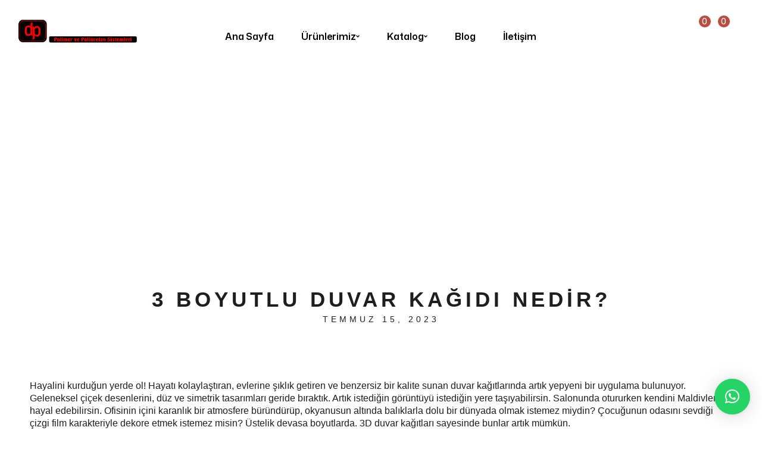

--- FILE ---
content_type: text/html; charset=UTF-8
request_url: https://decopoli.com.tr/3-boyutlu-duvar-kagidi-nedir/
body_size: 35808
content:
<!doctype html>
<html lang="tr-TR" prefix="og: https://ogp.me/ns#">
    <head>
        <meta charset="UTF-8">
        <meta name="viewport" content="width=device-width, initial-scale=1.0, maximum-scale=1.0">
        <link rel="profile" href="//gmpg.org/xfn/11">
        <link rel="pingback" href="https://decopoli.com.tr/xmlrpc.php" />
		<!--	<script id="Cookiebot" src="https://consent.cookiebot.com/uc.js" data-cbid="28c536d2-094a-4611-bbbc-8ea9387bbb02" data-blockingmode="auto" type="text/javascript"></script> --->
        	<style>img:is([sizes="auto" i], [sizes^="auto," i]) { contain-intrinsic-size: 3000px 1500px }</style>
	<link rel="dns-prefetch" href="//fonts.googleapis.com">
<link rel="dns-prefetch" href="//s.w.org">

<!-- Rank Math&#039;a Göre Arama Motoru Optimizasyonu - https://rankmath.com/ -->
<title>3 Boyutlu Duvar Kağıdı Nedir? - Decopoli</title>
<meta name="description" content="Hayalini kurduğun yerde ol! Hayatı kolaylaştıran, evlerine şıklık getiren ve benzersiz bir kalite sunan duvar kağıtlarında artık yepyeni bir uygulama"/>
<meta name="robots" content="index, follow, max-snippet:-1, max-video-preview:-1, max-image-preview:large"/>
<link rel="canonical" href="https://decopoli.com.tr/3-boyutlu-duvar-kagidi-nedir/" />
<meta property="og:locale" content="tr_TR" />
<meta property="og:type" content="article" />
<meta property="og:title" content="3 Boyutlu Duvar Kağıdı Nedir? - Decopoli" />
<meta property="og:description" content="Hayalini kurduğun yerde ol! Hayatı kolaylaştıran, evlerine şıklık getiren ve benzersiz bir kalite sunan duvar kağıtlarında artık yepyeni bir uygulama" />
<meta property="og:url" content="https://decopoli.com.tr/3-boyutlu-duvar-kagidi-nedir/" />
<meta property="og:site_name" content="Decopoli" />
<meta property="article:section" content="Dekorasyon" />
<meta property="article:published_time" content="2023-07-15T15:11:02+00:00" />
<meta name="twitter:card" content="summary_large_image" />
<meta name="twitter:title" content="3 Boyutlu Duvar Kağıdı Nedir? - Decopoli" />
<meta name="twitter:description" content="Hayalini kurduğun yerde ol! Hayatı kolaylaştıran, evlerine şıklık getiren ve benzersiz bir kalite sunan duvar kağıtlarında artık yepyeni bir uygulama" />
<meta name="twitter:label1" content="Yazan" />
<meta name="twitter:data1" content="admin" />
<meta name="twitter:label2" content="Okuma süresi" />
<meta name="twitter:data2" content="2 dakika" />
<script type="application/ld+json" class="rank-math-schema">{"@context":"https://schema.org","@graph":[{"@type":"Organization","@id":"https://decopoli.com.tr/#organization","name":"Decopoli","url":"https://decopoli.com.tr","logo":{"@type":"ImageObject","@id":"https://decopoli.com.tr/#logo","url":"https://decopoli.com.tr/wp-content/uploads/2025/06/w-logodeco.png","contentUrl":"https://decopoli.com.tr/wp-content/uploads/2025/06/w-logodeco.png","caption":"Decopoli","inLanguage":"tr","width":"700","height":"153"}},{"@type":"WebSite","@id":"https://decopoli.com.tr/#website","url":"https://decopoli.com.tr","name":"Decopoli","publisher":{"@id":"https://decopoli.com.tr/#organization"},"inLanguage":"tr"},{"@type":"WebPage","@id":"https://decopoli.com.tr/3-boyutlu-duvar-kagidi-nedir/#webpage","url":"https://decopoli.com.tr/3-boyutlu-duvar-kagidi-nedir/","name":"3 Boyutlu Duvar Ka\u011f\u0131d\u0131 Nedir? - Decopoli","datePublished":"2023-07-15T15:11:02+00:00","dateModified":"2023-07-15T15:11:02+00:00","isPartOf":{"@id":"https://decopoli.com.tr/#website"},"inLanguage":"tr"},{"@type":"Person","@id":"https://decopoli.com.tr/author/halil_fxyaguha/","name":"admin","url":"https://decopoli.com.tr/author/halil_fxyaguha/","image":{"@type":"ImageObject","@id":"https://secure.gravatar.com/avatar/3e26ab7a7c288fe365ea4c8d27aed4827e18f4716534ba2d923ff55162665bcf?s=96&amp;d=mm&amp;r=g","url":"https://secure.gravatar.com/avatar/3e26ab7a7c288fe365ea4c8d27aed4827e18f4716534ba2d923ff55162665bcf?s=96&amp;d=mm&amp;r=g","caption":"admin","inLanguage":"tr"},"sameAs":["https://decopoli.com.tr"],"worksFor":{"@id":"https://decopoli.com.tr/#organization"}},{"@type":"BlogPosting","headline":"3 Boyutlu Duvar Ka\u011f\u0131d\u0131 Nedir? - Decopoli","keywords":"3 Boyutlu Duvar Ka\u011f\u0131d\u0131 Nedir","datePublished":"2023-07-15T15:11:02+00:00","dateModified":"2023-07-15T15:11:02+00:00","articleSection":"Dekorasyon","author":{"@id":"https://decopoli.com.tr/author/halil_fxyaguha/","name":"admin"},"publisher":{"@id":"https://decopoli.com.tr/#organization"},"description":"Hayalini kurdu\u011fun yerde ol! Hayat\u0131 kolayla\u015ft\u0131ran, evlerine \u015f\u0131kl\u0131k getiren ve benzersiz bir kalite sunan duvar ka\u011f\u0131tlar\u0131nda art\u0131k yepyeni bir uygulama","name":"3 Boyutlu Duvar Ka\u011f\u0131d\u0131 Nedir? - Decopoli","@id":"https://decopoli.com.tr/3-boyutlu-duvar-kagidi-nedir/#richSnippet","isPartOf":{"@id":"https://decopoli.com.tr/3-boyutlu-duvar-kagidi-nedir/#webpage"},"inLanguage":"tr","mainEntityOfPage":{"@id":"https://decopoli.com.tr/3-boyutlu-duvar-kagidi-nedir/#webpage"}}]}</script>
<!-- /Rank Math WordPress SEO eklentisi -->

<link rel='dns-prefetch' href='//fonts.googleapis.com' />
<link rel="alternate" type="application/rss+xml" title="Decopoli &raquo; akışı" href="https://decopoli.com.tr/feed/" />
<link rel="alternate" type="application/rss+xml" title="Decopoli &raquo; yorum akışı" href="https://decopoli.com.tr/comments/feed/" />
<link rel="alternate" type="application/rss+xml" title="Decopoli &raquo; 3 Boyutlu Duvar Kağıdı Nedir? yorum akışı" href="https://decopoli.com.tr/3-boyutlu-duvar-kagidi-nedir/feed/" />
<script>
window._wpemojiSettings = {"baseUrl":"https:\/\/s.w.org\/images\/core\/emoji\/15.1.0\/72x72\/","ext":".png","svgUrl":"https:\/\/s.w.org\/images\/core\/emoji\/15.1.0\/svg\/","svgExt":".svg","source":{"concatemoji":"https:\/\/decopoli.com.tr\/wp-includes\/js\/wp-emoji-release.min.js?ver=6.8.1"}};
/*! This file is auto-generated */
!function(i,n){var o,s,e;function c(e){try{var t={supportTests:e,timestamp:(new Date).valueOf()};sessionStorage.setItem(o,JSON.stringify(t))}catch(e){}}function p(e,t,n){e.clearRect(0,0,e.canvas.width,e.canvas.height),e.fillText(t,0,0);var t=new Uint32Array(e.getImageData(0,0,e.canvas.width,e.canvas.height).data),r=(e.clearRect(0,0,e.canvas.width,e.canvas.height),e.fillText(n,0,0),new Uint32Array(e.getImageData(0,0,e.canvas.width,e.canvas.height).data));return t.every(function(e,t){return e===r[t]})}function u(e,t,n){switch(t){case"flag":return n(e,"\ud83c\udff3\ufe0f\u200d\u26a7\ufe0f","\ud83c\udff3\ufe0f\u200b\u26a7\ufe0f")?!1:!n(e,"\ud83c\uddfa\ud83c\uddf3","\ud83c\uddfa\u200b\ud83c\uddf3")&&!n(e,"\ud83c\udff4\udb40\udc67\udb40\udc62\udb40\udc65\udb40\udc6e\udb40\udc67\udb40\udc7f","\ud83c\udff4\u200b\udb40\udc67\u200b\udb40\udc62\u200b\udb40\udc65\u200b\udb40\udc6e\u200b\udb40\udc67\u200b\udb40\udc7f");case"emoji":return!n(e,"\ud83d\udc26\u200d\ud83d\udd25","\ud83d\udc26\u200b\ud83d\udd25")}return!1}function f(e,t,n){var r="undefined"!=typeof WorkerGlobalScope&&self instanceof WorkerGlobalScope?new OffscreenCanvas(300,150):i.createElement("canvas"),a=r.getContext("2d",{willReadFrequently:!0}),o=(a.textBaseline="top",a.font="600 32px Arial",{});return e.forEach(function(e){o[e]=t(a,e,n)}),o}function t(e){var t=i.createElement("script");t.src=e,t.defer=!0,i.head.appendChild(t)}"undefined"!=typeof Promise&&(o="wpEmojiSettingsSupports",s=["flag","emoji"],n.supports={everything:!0,everythingExceptFlag:!0},e=new Promise(function(e){i.addEventListener("DOMContentLoaded",e,{once:!0})}),new Promise(function(t){var n=function(){try{var e=JSON.parse(sessionStorage.getItem(o));if("object"==typeof e&&"number"==typeof e.timestamp&&(new Date).valueOf()<e.timestamp+604800&&"object"==typeof e.supportTests)return e.supportTests}catch(e){}return null}();if(!n){if("undefined"!=typeof Worker&&"undefined"!=typeof OffscreenCanvas&&"undefined"!=typeof URL&&URL.createObjectURL&&"undefined"!=typeof Blob)try{var e="postMessage("+f.toString()+"("+[JSON.stringify(s),u.toString(),p.toString()].join(",")+"));",r=new Blob([e],{type:"text/javascript"}),a=new Worker(URL.createObjectURL(r),{name:"wpTestEmojiSupports"});return void(a.onmessage=function(e){c(n=e.data),a.terminate(),t(n)})}catch(e){}c(n=f(s,u,p))}t(n)}).then(function(e){for(var t in e)n.supports[t]=e[t],n.supports.everything=n.supports.everything&&n.supports[t],"flag"!==t&&(n.supports.everythingExceptFlag=n.supports.everythingExceptFlag&&n.supports[t]);n.supports.everythingExceptFlag=n.supports.everythingExceptFlag&&!n.supports.flag,n.DOMReady=!1,n.readyCallback=function(){n.DOMReady=!0}}).then(function(){return e}).then(function(){var e;n.supports.everything||(n.readyCallback(),(e=n.source||{}).concatemoji?t(e.concatemoji):e.wpemoji&&e.twemoji&&(t(e.twemoji),t(e.wpemoji)))}))}((window,document),window._wpemojiSettings);
</script>
<style id='wp-emoji-styles-inline-css'>

	img.wp-smiley, img.emoji {
		display: inline !important;
		border: none !important;
		box-shadow: none !important;
		height: 1em !important;
		width: 1em !important;
		margin: 0 0.07em !important;
		vertical-align: -0.1em !important;
		background: none !important;
		padding: 0 !important;
	}
</style>
<link rel='stylesheet' id='wp-block-library-css' href='https://decopoli.com.tr/wp-includes/css/dist/block-library/style.min.css?ver=6.8.1' media='all' />
<style id='wp-block-library-theme-inline-css'>
.wp-block-audio :where(figcaption){color:#555;font-size:13px;text-align:center}.is-dark-theme .wp-block-audio :where(figcaption){color:#ffffffa6}.wp-block-audio{margin:0 0 1em}.wp-block-code{border:1px solid #ccc;border-radius:4px;font-family:Menlo,Consolas,monaco,monospace;padding:.8em 1em}.wp-block-embed :where(figcaption){color:#555;font-size:13px;text-align:center}.is-dark-theme .wp-block-embed :where(figcaption){color:#ffffffa6}.wp-block-embed{margin:0 0 1em}.blocks-gallery-caption{color:#555;font-size:13px;text-align:center}.is-dark-theme .blocks-gallery-caption{color:#ffffffa6}:root :where(.wp-block-image figcaption){color:#555;font-size:13px;text-align:center}.is-dark-theme :root :where(.wp-block-image figcaption){color:#ffffffa6}.wp-block-image{margin:0 0 1em}.wp-block-pullquote{border-bottom:4px solid;border-top:4px solid;color:currentColor;margin-bottom:1.75em}.wp-block-pullquote cite,.wp-block-pullquote footer,.wp-block-pullquote__citation{color:currentColor;font-size:.8125em;font-style:normal;text-transform:uppercase}.wp-block-quote{border-left:.25em solid;margin:0 0 1.75em;padding-left:1em}.wp-block-quote cite,.wp-block-quote footer{color:currentColor;font-size:.8125em;font-style:normal;position:relative}.wp-block-quote:where(.has-text-align-right){border-left:none;border-right:.25em solid;padding-left:0;padding-right:1em}.wp-block-quote:where(.has-text-align-center){border:none;padding-left:0}.wp-block-quote.is-large,.wp-block-quote.is-style-large,.wp-block-quote:where(.is-style-plain){border:none}.wp-block-search .wp-block-search__label{font-weight:700}.wp-block-search__button{border:1px solid #ccc;padding:.375em .625em}:where(.wp-block-group.has-background){padding:1.25em 2.375em}.wp-block-separator.has-css-opacity{opacity:.4}.wp-block-separator{border:none;border-bottom:2px solid;margin-left:auto;margin-right:auto}.wp-block-separator.has-alpha-channel-opacity{opacity:1}.wp-block-separator:not(.is-style-wide):not(.is-style-dots){width:100px}.wp-block-separator.has-background:not(.is-style-dots){border-bottom:none;height:1px}.wp-block-separator.has-background:not(.is-style-wide):not(.is-style-dots){height:2px}.wp-block-table{margin:0 0 1em}.wp-block-table td,.wp-block-table th{word-break:normal}.wp-block-table :where(figcaption){color:#555;font-size:13px;text-align:center}.is-dark-theme .wp-block-table :where(figcaption){color:#ffffffa6}.wp-block-video :where(figcaption){color:#555;font-size:13px;text-align:center}.is-dark-theme .wp-block-video :where(figcaption){color:#ffffffa6}.wp-block-video{margin:0 0 1em}:root :where(.wp-block-template-part.has-background){margin-bottom:0;margin-top:0;padding:1.25em 2.375em}
</style>
<style id='classic-theme-styles-inline-css'>
/*! This file is auto-generated */
.wp-block-button__link{color:#fff;background-color:#32373c;border-radius:9999px;box-shadow:none;text-decoration:none;padding:calc(.667em + 2px) calc(1.333em + 2px);font-size:1.125em}.wp-block-file__button{background:#32373c;color:#fff;text-decoration:none}
</style>
<link data-minify="1" rel='stylesheet' id='aunuca-gutenberg-blocks-css' href='https://decopoli.com.tr/wp-content/cache/min/1/wp-content/themes/aunuca/assets/css/gutenberg-blocks.css?ver=1768479192' media='all' />
<style id='global-styles-inline-css'>
:root{--wp--preset--aspect-ratio--square: 1;--wp--preset--aspect-ratio--4-3: 4/3;--wp--preset--aspect-ratio--3-4: 3/4;--wp--preset--aspect-ratio--3-2: 3/2;--wp--preset--aspect-ratio--2-3: 2/3;--wp--preset--aspect-ratio--16-9: 16/9;--wp--preset--aspect-ratio--9-16: 9/16;--wp--preset--color--black: #000000;--wp--preset--color--cyan-bluish-gray: #abb8c3;--wp--preset--color--white: #ffffff;--wp--preset--color--pale-pink: #f78da7;--wp--preset--color--vivid-red: #cf2e2e;--wp--preset--color--luminous-vivid-orange: #ff6900;--wp--preset--color--luminous-vivid-amber: #fcb900;--wp--preset--color--light-green-cyan: #7bdcb5;--wp--preset--color--vivid-green-cyan: #00d084;--wp--preset--color--pale-cyan-blue: #8ed1fc;--wp--preset--color--vivid-cyan-blue: #0693e3;--wp--preset--color--vivid-purple: #9b51e0;--wp--preset--gradient--vivid-cyan-blue-to-vivid-purple: linear-gradient(135deg,rgba(6,147,227,1) 0%,rgb(155,81,224) 100%);--wp--preset--gradient--light-green-cyan-to-vivid-green-cyan: linear-gradient(135deg,rgb(122,220,180) 0%,rgb(0,208,130) 100%);--wp--preset--gradient--luminous-vivid-amber-to-luminous-vivid-orange: linear-gradient(135deg,rgba(252,185,0,1) 0%,rgba(255,105,0,1) 100%);--wp--preset--gradient--luminous-vivid-orange-to-vivid-red: linear-gradient(135deg,rgba(255,105,0,1) 0%,rgb(207,46,46) 100%);--wp--preset--gradient--very-light-gray-to-cyan-bluish-gray: linear-gradient(135deg,rgb(238,238,238) 0%,rgb(169,184,195) 100%);--wp--preset--gradient--cool-to-warm-spectrum: linear-gradient(135deg,rgb(74,234,220) 0%,rgb(151,120,209) 20%,rgb(207,42,186) 40%,rgb(238,44,130) 60%,rgb(251,105,98) 80%,rgb(254,248,76) 100%);--wp--preset--gradient--blush-light-purple: linear-gradient(135deg,rgb(255,206,236) 0%,rgb(152,150,240) 100%);--wp--preset--gradient--blush-bordeaux: linear-gradient(135deg,rgb(254,205,165) 0%,rgb(254,45,45) 50%,rgb(107,0,62) 100%);--wp--preset--gradient--luminous-dusk: linear-gradient(135deg,rgb(255,203,112) 0%,rgb(199,81,192) 50%,rgb(65,88,208) 100%);--wp--preset--gradient--pale-ocean: linear-gradient(135deg,rgb(255,245,203) 0%,rgb(182,227,212) 50%,rgb(51,167,181) 100%);--wp--preset--gradient--electric-grass: linear-gradient(135deg,rgb(202,248,128) 0%,rgb(113,206,126) 100%);--wp--preset--gradient--midnight: linear-gradient(135deg,rgb(2,3,129) 0%,rgb(40,116,252) 100%);--wp--preset--font-size--small: 14px;--wp--preset--font-size--medium: 23px;--wp--preset--font-size--large: 26px;--wp--preset--font-size--x-large: 42px;--wp--preset--font-size--normal: 16px;--wp--preset--font-size--huge: 37px;--wp--preset--spacing--20: 0.44rem;--wp--preset--spacing--30: 0.67rem;--wp--preset--spacing--40: 1rem;--wp--preset--spacing--50: 1.5rem;--wp--preset--spacing--60: 2.25rem;--wp--preset--spacing--70: 3.38rem;--wp--preset--spacing--80: 5.06rem;--wp--preset--shadow--natural: 6px 6px 9px rgba(0, 0, 0, 0.2);--wp--preset--shadow--deep: 12px 12px 50px rgba(0, 0, 0, 0.4);--wp--preset--shadow--sharp: 6px 6px 0px rgba(0, 0, 0, 0.2);--wp--preset--shadow--outlined: 6px 6px 0px -3px rgba(255, 255, 255, 1), 6px 6px rgba(0, 0, 0, 1);--wp--preset--shadow--crisp: 6px 6px 0px rgba(0, 0, 0, 1);}:where(.is-layout-flex){gap: 0.5em;}:where(.is-layout-grid){gap: 0.5em;}body .is-layout-flex{display: flex;}.is-layout-flex{flex-wrap: wrap;align-items: center;}.is-layout-flex > :is(*, div){margin: 0;}body .is-layout-grid{display: grid;}.is-layout-grid > :is(*, div){margin: 0;}:where(.wp-block-columns.is-layout-flex){gap: 2em;}:where(.wp-block-columns.is-layout-grid){gap: 2em;}:where(.wp-block-post-template.is-layout-flex){gap: 1.25em;}:where(.wp-block-post-template.is-layout-grid){gap: 1.25em;}.has-black-color{color: var(--wp--preset--color--black) !important;}.has-cyan-bluish-gray-color{color: var(--wp--preset--color--cyan-bluish-gray) !important;}.has-white-color{color: var(--wp--preset--color--white) !important;}.has-pale-pink-color{color: var(--wp--preset--color--pale-pink) !important;}.has-vivid-red-color{color: var(--wp--preset--color--vivid-red) !important;}.has-luminous-vivid-orange-color{color: var(--wp--preset--color--luminous-vivid-orange) !important;}.has-luminous-vivid-amber-color{color: var(--wp--preset--color--luminous-vivid-amber) !important;}.has-light-green-cyan-color{color: var(--wp--preset--color--light-green-cyan) !important;}.has-vivid-green-cyan-color{color: var(--wp--preset--color--vivid-green-cyan) !important;}.has-pale-cyan-blue-color{color: var(--wp--preset--color--pale-cyan-blue) !important;}.has-vivid-cyan-blue-color{color: var(--wp--preset--color--vivid-cyan-blue) !important;}.has-vivid-purple-color{color: var(--wp--preset--color--vivid-purple) !important;}.has-black-background-color{background-color: var(--wp--preset--color--black) !important;}.has-cyan-bluish-gray-background-color{background-color: var(--wp--preset--color--cyan-bluish-gray) !important;}.has-white-background-color{background-color: var(--wp--preset--color--white) !important;}.has-pale-pink-background-color{background-color: var(--wp--preset--color--pale-pink) !important;}.has-vivid-red-background-color{background-color: var(--wp--preset--color--vivid-red) !important;}.has-luminous-vivid-orange-background-color{background-color: var(--wp--preset--color--luminous-vivid-orange) !important;}.has-luminous-vivid-amber-background-color{background-color: var(--wp--preset--color--luminous-vivid-amber) !important;}.has-light-green-cyan-background-color{background-color: var(--wp--preset--color--light-green-cyan) !important;}.has-vivid-green-cyan-background-color{background-color: var(--wp--preset--color--vivid-green-cyan) !important;}.has-pale-cyan-blue-background-color{background-color: var(--wp--preset--color--pale-cyan-blue) !important;}.has-vivid-cyan-blue-background-color{background-color: var(--wp--preset--color--vivid-cyan-blue) !important;}.has-vivid-purple-background-color{background-color: var(--wp--preset--color--vivid-purple) !important;}.has-black-border-color{border-color: var(--wp--preset--color--black) !important;}.has-cyan-bluish-gray-border-color{border-color: var(--wp--preset--color--cyan-bluish-gray) !important;}.has-white-border-color{border-color: var(--wp--preset--color--white) !important;}.has-pale-pink-border-color{border-color: var(--wp--preset--color--pale-pink) !important;}.has-vivid-red-border-color{border-color: var(--wp--preset--color--vivid-red) !important;}.has-luminous-vivid-orange-border-color{border-color: var(--wp--preset--color--luminous-vivid-orange) !important;}.has-luminous-vivid-amber-border-color{border-color: var(--wp--preset--color--luminous-vivid-amber) !important;}.has-light-green-cyan-border-color{border-color: var(--wp--preset--color--light-green-cyan) !important;}.has-vivid-green-cyan-border-color{border-color: var(--wp--preset--color--vivid-green-cyan) !important;}.has-pale-cyan-blue-border-color{border-color: var(--wp--preset--color--pale-cyan-blue) !important;}.has-vivid-cyan-blue-border-color{border-color: var(--wp--preset--color--vivid-cyan-blue) !important;}.has-vivid-purple-border-color{border-color: var(--wp--preset--color--vivid-purple) !important;}.has-vivid-cyan-blue-to-vivid-purple-gradient-background{background: var(--wp--preset--gradient--vivid-cyan-blue-to-vivid-purple) !important;}.has-light-green-cyan-to-vivid-green-cyan-gradient-background{background: var(--wp--preset--gradient--light-green-cyan-to-vivid-green-cyan) !important;}.has-luminous-vivid-amber-to-luminous-vivid-orange-gradient-background{background: var(--wp--preset--gradient--luminous-vivid-amber-to-luminous-vivid-orange) !important;}.has-luminous-vivid-orange-to-vivid-red-gradient-background{background: var(--wp--preset--gradient--luminous-vivid-orange-to-vivid-red) !important;}.has-very-light-gray-to-cyan-bluish-gray-gradient-background{background: var(--wp--preset--gradient--very-light-gray-to-cyan-bluish-gray) !important;}.has-cool-to-warm-spectrum-gradient-background{background: var(--wp--preset--gradient--cool-to-warm-spectrum) !important;}.has-blush-light-purple-gradient-background{background: var(--wp--preset--gradient--blush-light-purple) !important;}.has-blush-bordeaux-gradient-background{background: var(--wp--preset--gradient--blush-bordeaux) !important;}.has-luminous-dusk-gradient-background{background: var(--wp--preset--gradient--luminous-dusk) !important;}.has-pale-ocean-gradient-background{background: var(--wp--preset--gradient--pale-ocean) !important;}.has-electric-grass-gradient-background{background: var(--wp--preset--gradient--electric-grass) !important;}.has-midnight-gradient-background{background: var(--wp--preset--gradient--midnight) !important;}.has-small-font-size{font-size: var(--wp--preset--font-size--small) !important;}.has-medium-font-size{font-size: var(--wp--preset--font-size--medium) !important;}.has-large-font-size{font-size: var(--wp--preset--font-size--large) !important;}.has-x-large-font-size{font-size: var(--wp--preset--font-size--x-large) !important;}
:where(.wp-block-post-template.is-layout-flex){gap: 1.25em;}:where(.wp-block-post-template.is-layout-grid){gap: 1.25em;}
:where(.wp-block-columns.is-layout-flex){gap: 2em;}:where(.wp-block-columns.is-layout-grid){gap: 2em;}
:root :where(.wp-block-pullquote){font-size: 1.5em;line-height: 1.6;}
</style>
<style id='woocommerce-inline-inline-css'>
.woocommerce form .form-row .required { visibility: visible; }
</style>
<link data-minify="1" rel='stylesheet' id='elementor-icons-css' href='https://decopoli.com.tr/wp-content/cache/min/1/wp-content/plugins/elementor/assets/lib/eicons/css/elementor-icons.min.css?ver=1768479192' media='all' />
<link rel='stylesheet' id='elementor-frontend-css' href='https://decopoli.com.tr/wp-content/uploads/elementor/css/custom-frontend.min.css?ver=1768479129' media='all' />
<link rel='stylesheet' id='elementor-post-7-css' href='https://decopoli.com.tr/wp-content/uploads/elementor/css/post-7.css?ver=1768479129' media='all' />
<link data-minify="1" rel='stylesheet' id='deco-slider-css' href='https://decopoli.com.tr/wp-content/cache/min/1/wp-content/plugins/15Deco/assets/css/deco-slider.css?ver=1768479192' media='all' />
<link rel='stylesheet' id='elementor-post-277-css' href='https://decopoli.com.tr/wp-content/uploads/elementor/css/post-277.css?ver=1768479129' media='all' />
<link rel='stylesheet' id='elementor-post-2589-css' href='https://decopoli.com.tr/wp-content/cache/background-css/1/decopoli.com.tr/wp-content/uploads/elementor/css/post-2589.css?ver=1768480024&wpr_t=1768617963' media='all' />
<link rel='stylesheet' id='elementor-post-281-css' href='https://decopoli.com.tr/wp-content/cache/background-css/1/decopoli.com.tr/wp-content/uploads/elementor/css/post-281.css?ver=1768479129&wpr_t=1768617963' media='all' />
<link rel='stylesheet' id='elementor-post-5229-css' href='https://decopoli.com.tr/wp-content/uploads/elementor/css/post-5229.css?ver=1768479129' media='all' />
<link rel='stylesheet' id='woo-variation-swatches-css' href='https://decopoli.com.tr/wp-content/plugins/woo-variation-swatches/assets/css/frontend.min.css?ver=1749923661' media='all' />
<style id='woo-variation-swatches-inline-css'>
:root {
--wvs-tick:url("data:image/svg+xml;utf8,%3Csvg filter='drop-shadow(0px 0px 2px rgb(0 0 0 / .8))' xmlns='http://www.w3.org/2000/svg'  viewBox='0 0 30 30'%3E%3Cpath fill='none' stroke='%23ffffff' stroke-linecap='round' stroke-linejoin='round' stroke-width='4' d='M4 16L11 23 27 7'/%3E%3C/svg%3E");

--wvs-cross:url("data:image/svg+xml;utf8,%3Csvg filter='drop-shadow(0px 0px 5px rgb(255 255 255 / .6))' xmlns='http://www.w3.org/2000/svg' width='72px' height='72px' viewBox='0 0 24 24'%3E%3Cpath fill='none' stroke='%23ff0000' stroke-linecap='round' stroke-width='0.6' d='M5 5L19 19M19 5L5 19'/%3E%3C/svg%3E");
--wvs-single-product-item-width:30px;
--wvs-single-product-item-height:30px;
--wvs-single-product-item-font-size:16px}
</style>
<link rel='stylesheet' id='hint-css' href='https://decopoli.com.tr/wp-content/plugins/woo-smart-compare/assets/libs/hint/hint.min.css?ver=6.8.1' media='all' />
<link rel='stylesheet' id='perfect-scrollbar-css' href='https://decopoli.com.tr/wp-content/plugins/woo-smart-compare/assets/libs/perfect-scrollbar/css/perfect-scrollbar.min.css?ver=6.8.1' media='all' />
<link data-minify="1" rel='stylesheet' id='perfect-scrollbar-wpc-css' href='https://decopoli.com.tr/wp-content/cache/min/1/wp-content/plugins/woo-smart-compare/assets/libs/perfect-scrollbar/css/custom-theme.css?ver=1768479192' media='all' />
<link data-minify="1" rel='stylesheet' id='woosc-frontend-css' href='https://decopoli.com.tr/wp-content/cache/background-css/1/decopoli.com.tr/wp-content/cache/min/1/wp-content/plugins/woo-smart-compare/assets/css/frontend.css?ver=1768479192&wpr_t=1768617963' media='all' />
<link data-minify="1" rel='stylesheet' id='slick-css' href='https://decopoli.com.tr/wp-content/cache/min/1/wp-content/plugins/woo-smart-quick-view/assets/libs/slick/slick.css?ver=1768479192' media='all' />
<link data-minify="1" rel='stylesheet' id='magnific-popup-css' href='https://decopoli.com.tr/wp-content/cache/min/1/wp-content/themes/aunuca/assets/css/libs/magnific-popup.css?ver=1768479192' media='all' />
<link data-minify="1" rel='stylesheet' id='woosq-feather-css' href='https://decopoli.com.tr/wp-content/cache/min/1/wp-content/plugins/woo-smart-quick-view/assets/libs/feather/feather.css?ver=1768479192' media='all' />
<link data-minify="1" rel='stylesheet' id='woosq-frontend-css' href='https://decopoli.com.tr/wp-content/cache/background-css/1/decopoli.com.tr/wp-content/cache/min/1/wp-content/plugins/woo-smart-quick-view/assets/css/frontend.css?ver=1768479192&wpr_t=1768617963' media='all' />
<link data-minify="1" rel='stylesheet' id='woosw-icons-css' href='https://decopoli.com.tr/wp-content/cache/min/1/wp-content/plugins/woo-smart-wishlist/assets/css/icons.css?ver=1768479192' media='all' />
<link data-minify="1" rel='stylesheet' id='woosw-frontend-css' href='https://decopoli.com.tr/wp-content/cache/background-css/1/decopoli.com.tr/wp-content/cache/min/1/wp-content/plugins/woo-smart-wishlist/assets/css/frontend.css?ver=1768479192&wpr_t=1768617963' media='all' />
<style id='woosw-frontend-inline-css'>
.woosw-popup .woosw-popup-inner .woosw-popup-content .woosw-popup-content-bot .woosw-notice { background-color: #5fbd74; } .woosw-popup .woosw-popup-inner .woosw-popup-content .woosw-popup-content-bot .woosw-popup-content-bot-inner a:hover { color: #5fbd74; border-color: #5fbd74; } 
</style>
<link data-minify="1" rel='stylesheet' id='brands-styles-css' href='https://decopoli.com.tr/wp-content/cache/min/1/wp-content/plugins/woocommerce/assets/css/brands.css?ver=1768479192' media='all' />
<link rel='stylesheet' id='aunuca-fonts-css' href='//fonts.googleapis.com/css2?family=Faculty+Glyphic&#038;family=Mona+Sans:ital,wght@0,200..900;1,200..900&#038;family=Whisper&#038;subset=latin%2Clatin-ext&#038;display=swap' media='all' />
<link data-minify="1" rel='stylesheet' id='aunuca-icon-css' href='https://decopoli.com.tr/wp-content/cache/min/1/wp-content/themes/aunuca/assets/css/icons.css?ver=1768479192' media='all' />
<link data-minify="1" rel='stylesheet' id='aunuca-style-css' href='https://decopoli.com.tr/wp-content/cache/min/1/wp-content/themes/aunuca/style.css?ver=1768479192' media='all' />
<style id='aunuca-style-inline-css'>
.product-label.product-label-4154{color: #ffffff; background-color: #ba4b40; order: 1; border-color: #DCDDE3;}.product-label.product-label-4150{color: #ffffff; background-color: #71be56; order: 2; border-color: #DCDDE3;}
body { --container-max-width: 1290px; --body-color: #fff}.e-con { --container-max-width: 1290px}
</style>
<link data-minify="1" rel='stylesheet' id='swiper-css' href='https://decopoli.com.tr/wp-content/cache/min/1/wp-content/plugins/elementor/assets/lib/swiper/v8/css/swiper.min.css?ver=1768479192' media='all' />
<link rel='stylesheet' id='e-swiper-css' href='https://decopoli.com.tr/wp-content/plugins/elementor/assets/css/conditionals/e-swiper.min.css?ver=3.31.2' media='all' />
<link rel='stylesheet' id='widget-image-css' href='https://decopoli.com.tr/wp-content/plugins/elementor/assets/css/widget-image.min.css?ver=3.31.2' media='all' />
<link rel='stylesheet' id='e-animation-fadeIn-css' href='https://decopoli.com.tr/wp-content/plugins/elementor/assets/lib/animations/styles/fadeIn.min.css?ver=3.31.2' media='all' />
<link rel='stylesheet' id='widget-heading-css' href='https://decopoli.com.tr/wp-content/plugins/elementor/assets/css/widget-heading.min.css?ver=3.31.2' media='all' />
<link rel='stylesheet' id='widget-post-info-css' href='https://decopoli.com.tr/wp-content/plugins/elementor-pro/assets/css/widget-post-info.min.css?ver=3.27.2' media='all' />
<link rel='stylesheet' id='widget-icon-list-css' href='https://decopoli.com.tr/wp-content/uploads/elementor/css/custom-widget-icon-list.min.css?ver=1768479129' media='all' />
<link rel='stylesheet' id='elementor-icons-shared-0-css' href='https://decopoli.com.tr/wp-content/plugins/elementor/assets/lib/font-awesome/css/fontawesome.min.css?ver=5.15.3' media='all' />
<link data-minify="1" rel='stylesheet' id='elementor-icons-fa-regular-css' href='https://decopoli.com.tr/wp-content/cache/min/1/wp-content/plugins/elementor/assets/lib/font-awesome/css/regular.min.css?ver=1768480024' media='all' />
<link data-minify="1" rel='stylesheet' id='elementor-icons-fa-solid-css' href='https://decopoli.com.tr/wp-content/cache/min/1/wp-content/plugins/elementor/assets/lib/font-awesome/css/solid.min.css?ver=1768480024' media='all' />
<link rel='stylesheet' id='elementor-post-12898-css' href='https://decopoli.com.tr/wp-content/uploads/elementor/css/post-12898.css?ver=1768480024' media='all' />
<link data-minify="1" rel='stylesheet' id='aunuca-elementor-css' href='https://decopoli.com.tr/wp-content/cache/background-css/1/decopoli.com.tr/wp-content/cache/min/1/wp-content/themes/aunuca/assets/css/elementor.css?ver=1768479192&wpr_t=1768617963' media='all' />
<link data-minify="1" rel='stylesheet' id='aunuca-woocommerce-style-css' href='https://decopoli.com.tr/wp-content/cache/background-css/1/decopoli.com.tr/wp-content/cache/min/1/wp-content/themes/aunuca/assets/css/woocommerce.css?ver=1768479192&wpr_t=1768617963' media='all' />
<link rel='stylesheet' id='aunuca-child-style-css' href='https://decopoli.com.tr/wp-content/themes/aunuca-child/style.css?ver=1.0.0' media='all' />
<style id='rocket-lazyload-inline-css'>
.rll-youtube-player{position:relative;padding-bottom:56.23%;height:0;overflow:hidden;max-width:100%;}.rll-youtube-player:focus-within{outline: 2px solid currentColor;outline-offset: 5px;}.rll-youtube-player iframe{position:absolute;top:0;left:0;width:100%;height:100%;z-index:100;background:0 0}.rll-youtube-player img{bottom:0;display:block;left:0;margin:auto;max-width:100%;width:100%;position:absolute;right:0;top:0;border:none;height:auto;-webkit-transition:.4s all;-moz-transition:.4s all;transition:.4s all}.rll-youtube-player img:hover{-webkit-filter:brightness(75%)}.rll-youtube-player .play{height:100%;width:100%;left:0;top:0;position:absolute;background:var(--wpr-bg-c53ea0bc-d1aa-4d36-a846-4a48db65074f) no-repeat center;background-color: transparent !important;cursor:pointer;border:none;}.wp-embed-responsive .wp-has-aspect-ratio .rll-youtube-player{position:absolute;padding-bottom:0;width:100%;height:100%;top:0;bottom:0;left:0;right:0}
</style>
<link data-minify="1" rel='stylesheet' id='call-now-button-modern-style-css' href='https://decopoli.com.tr/wp-content/cache/min/1/wp-content/plugins/call-now-button/resources/style/modern.css?ver=1768479192' media='all' />
<link data-minify="1" rel='stylesheet' id='elementor-gf-local-whisper-css' href='https://decopoli.com.tr/wp-content/cache/min/1/wp-content/uploads/elementor/google-fonts/css/whisper.css?ver=1768479192' media='all' />
<link data-minify="1" rel='stylesheet' id='elementor-gf-local-jost-css' href='https://decopoli.com.tr/wp-content/cache/min/1/wp-content/uploads/elementor/google-fonts/css/jost.css?ver=1768480024' media='all' />
<script type="text/template" id="tmpl-variation-template">
	<div class="woocommerce-variation-description">{{{ data.variation.variation_description }}}</div>
	<div class="woocommerce-variation-price">{{{ data.variation.price_html }}}</div>
	<div class="woocommerce-variation-availability">{{{ data.variation.availability_html }}}</div>
</script>
<script type="text/template" id="tmpl-unavailable-variation-template">
	<p role="alert">Maalesef, bu ürün mevcut değil. Lütfen farklı bir kombinasyon seçin.</p>
</script>
<script src="https://decopoli.com.tr/wp-includes/js/jquery/jquery.min.js?ver=3.7.1" id="jquery-core-js"></script>
<script src="https://decopoli.com.tr/wp-includes/js/jquery/jquery-migrate.min.js?ver=3.4.1" id="jquery-migrate-js"></script>
<script src="https://decopoli.com.tr/wp-content/plugins/woocommerce/assets/js/jquery-blockui/jquery.blockUI.min.js?ver=2.7.0-wc.10.1.0" id="jquery-blockui-js" data-wp-strategy="defer"></script>
<script id="wc-add-to-cart-js-extra">
var wc_add_to_cart_params = {"ajax_url":"\/wp-admin\/admin-ajax.php","wc_ajax_url":"\/?wc-ajax=%%endpoint%%","i18n_view_cart":"","cart_url":"https:\/\/decopoli.com.tr\/sepet\/","is_cart":"","cart_redirect_after_add":"no"};
</script>
<script src="https://decopoli.com.tr/wp-content/plugins/woocommerce/assets/js/frontend/add-to-cart.min.js?ver=10.1.0" id="wc-add-to-cart-js" defer data-wp-strategy="defer"></script>
<script src="https://decopoli.com.tr/wp-content/plugins/woocommerce/assets/js/js-cookie/js.cookie.min.js?ver=2.1.4-wc.10.1.0" id="js-cookie-js" data-wp-strategy="defer"></script>
<script id="woocommerce-js-extra">
var woocommerce_params = {"ajax_url":"\/wp-admin\/admin-ajax.php","wc_ajax_url":"\/?wc-ajax=%%endpoint%%","i18n_password_show":"\u015eifreyi g\u00f6ster","i18n_password_hide":"\u015eifreyi gizle"};
</script>
<script src="https://decopoli.com.tr/wp-content/plugins/woocommerce/assets/js/frontend/woocommerce.min.js?ver=10.1.0" id="woocommerce-js" defer data-wp-strategy="defer"></script>
<script src="https://decopoli.com.tr/wp-includes/js/underscore.min.js?ver=1.13.7" id="underscore-js"></script>
<script id="wp-util-js-extra">
var _wpUtilSettings = {"ajax":{"url":"\/wp-admin\/admin-ajax.php"}};
</script>
<script src="https://decopoli.com.tr/wp-includes/js/wp-util.min.js?ver=6.8.1" id="wp-util-js"></script>
<script data-minify="1" src="https://decopoli.com.tr/wp-content/cache/min/1/wp-content/themes/aunuca/assets/js/libs/jarallax.js?ver=1767609633" id="jarallax-js"></script>
<link rel="https://api.w.org/" href="https://decopoli.com.tr/wp-json/" /><link rel="alternate" title="JSON" type="application/json" href="https://decopoli.com.tr/wp-json/wp/v2/posts/8580" /><link rel="EditURI" type="application/rsd+xml" title="RSD" href="https://decopoli.com.tr/xmlrpc.php?rsd" />
<meta name="generator" content="WordPress 6.8.1" />
<link rel='shortlink' href='https://decopoli.com.tr/?p=8580' />
<link rel="alternate" title="oEmbed (JSON)" type="application/json+oembed" href="https://decopoli.com.tr/wp-json/oembed/1.0/embed?url=https%3A%2F%2Fdecopoli.com.tr%2F3-boyutlu-duvar-kagidi-nedir%2F&#038;lang=tr" />
<link rel="alternate" title="oEmbed (XML)" type="text/xml+oembed" href="https://decopoli.com.tr/wp-json/oembed/1.0/embed?url=https%3A%2F%2Fdecopoli.com.tr%2F3-boyutlu-duvar-kagidi-nedir%2F&#038;format=xml&#038;lang=tr" />
<style>.wc-wp-wa-btn{display:inline-block;padding:.6em 1em;border-radius:8px}.wc-wp-wa-wrap{margin:10px 0}</style>	<noscript><style>.woocommerce-product-gallery{ opacity: 1 !important; }</style></noscript>
	<meta name="generator" content="Elementor 3.31.2; features: additional_custom_breakpoints, e_element_cache; settings: css_print_method-external, google_font-enabled, font_display-swap">
			<style>
				.e-con.e-parent:nth-of-type(n+4):not(.e-lazyloaded):not(.e-no-lazyload),
				.e-con.e-parent:nth-of-type(n+4):not(.e-lazyloaded):not(.e-no-lazyload) * {
					background-image: none !important;
				}
				@media screen and (max-height: 1024px) {
					.e-con.e-parent:nth-of-type(n+3):not(.e-lazyloaded):not(.e-no-lazyload),
					.e-con.e-parent:nth-of-type(n+3):not(.e-lazyloaded):not(.e-no-lazyload) * {
						background-image: none !important;
					}
				}
				@media screen and (max-height: 640px) {
					.e-con.e-parent:nth-of-type(n+2):not(.e-lazyloaded):not(.e-no-lazyload),
					.e-con.e-parent:nth-of-type(n+2):not(.e-lazyloaded):not(.e-no-lazyload) * {
						background-image: none !important;
					}
				}
			</style>
			
<!-- Yandex.Metrika counter -->
<script type="text/javascript">
    (function(m,e,t,r,i,k,a){
        m[i]=m[i]||function(){(m[i].a=m[i].a||[]).push(arguments)};
        m[i].l=1*new Date();
        for (var j = 0; j < document.scripts.length; j++) {if (document.scripts[j].src === r) { return; }}
        k=e.createElement(t),a=e.getElementsByTagName(t)[0],k.async=1,k.src=r,a.parentNode.insertBefore(k,a)
    })(window, document,'script','https://mc.yandex.ru/metrika/tag.js?id=105124894', 'ym');

    ym(105124894, 'init', {ssr:true, webvisor:true, clickmap:true, ecommerce:"dataLayer", accurateTrackBounce:true, trackLinks:true});
</script>
<noscript><div><img src="https://mc.yandex.ru/watch/105124894" style="position:absolute; left:-9999px;" alt="" /></div></noscript>
<!-- /Yandex.Metrika counter -->


<!-- Google tag (gtag.js) -->
<script async src="https://www.googletagmanager.com/gtag/js?id=G-NEWLJQGL84"></script>
<script>
  window.dataLayer = window.dataLayer || [];
  function gtag(){dataLayer.push(arguments);}
  gtag('js', new Date());

  gtag('config', 'G-NEWLJQGL84');
</script>
<script type="text/javascript">
    (function(c,l,a,r,i,t,y){
        c[a]=c[a]||function(){(c[a].q=c[a].q||[]).push(arguments)};
        t=l.createElement(r);t.async=1;t.src="https://www.clarity.ms/tag/"+i;
        y=l.getElementsByTagName(r)[0];y.parentNode.insertBefore(t,y);
    })(window, document, "clarity", "script", "u0bjemmcop");
</script><link rel="icon" href="https://decopoli.com.tr/wp-content/uploads/2025/06/favicons-50x50.jpg" sizes="32x32" />
<link rel="icon" href="https://decopoli.com.tr/wp-content/uploads/2025/06/favicons.jpg" sizes="192x192" />
<link rel="apple-touch-icon" href="https://decopoli.com.tr/wp-content/uploads/2025/06/favicons.jpg" />
<meta name="msapplication-TileImage" content="https://decopoli.com.tr/wp-content/uploads/2025/06/favicons.jpg" />
		<style id="wp-custom-css">
			/* Branding on the banner */
a#CybotCookiebotDialogPoweredbyCybot,
div#CybotCookiebotDialogPoweredByText {
  display: none;
}

/* Branding on the Privacy trigger */
#CookiebotWidget .CookiebotWidget-body .CookiebotWidget-main-logo {
    display: none !important;
}


.post-style-1 .post-inner .post-content .entry-meta {
  margin-bottom: 14px;
  display: none;
}

/* Aktif slide için perde animasyonu */
.deco-slider-item.active .deco-slider-shadow::before {
    transform: translateX(-100%);
}

.deco-slider-item.active .deco-slider-shadow::after {
    transform: translateX(100%);
}


.kay {
    height: 50px;
    width: 100%;
    background: white;
    overflow: auto;
	margin-bottom: 50px;
}
.kaya {
    height: 150px;
    width: 100%;
    background: white;
    overflow: auto;
	margin-bottom: 50px;
}

.entry-meta {
  display: none;
  align-items: center;
  flex-wrap: wrap;
  gap: 20px;
}		</style>
		<noscript><style id="rocket-lazyload-nojs-css">.rll-youtube-player, [data-lazy-src]{display:none !important;}</style></noscript>

<!-- Google tag (gtag.js) -->
<script async src="https://www.googletagmanager.com/gtag/js?id=GT-5NXQ9P8B"></script>
<script>
  window.dataLayer = window.dataLayer || [];
  function gtag(){dataLayer.push(arguments);}
  gtag('js', new Date());

  gtag('config', 'GT-5NXQ9P8B');
</script>

		<!-- Google Tag Manager -->
<script>(function(w,d,s,l,i){w[l]=w[l]||[];w[l].push({'gtm.start':
new Date().getTime(),event:'gtm.js'});var f=d.getElementsByTagName(s)[0],
j=d.createElement(s),dl=l!='dataLayer'?'&l='+l:'';j.async=true;j.src=
'https://www.googletagmanager.com/gtm.js?id='+i+dl;f.parentNode.insertBefore(j,f);
})(window,document,'script','dataLayer','GTM-M4QMPSRC');</script>
<!-- End Google Tag Manager -->
    <style id="wpr-lazyload-bg-container"></style><style id="wpr-lazyload-bg-exclusion"></style>
<noscript>
<style id="wpr-lazyload-bg-nostyle">.elementor-2589 .elementor-element.elementor-element-883571b:not(.elementor-motion-effects-element-type-background), .elementor-2589 .elementor-element.elementor-element-883571b > .elementor-motion-effects-container > .elementor-motion-effects-layer{--wpr-bg-1883ee0d-7cb4-4392-907c-12bf321f90d7: url('https://decopoli.com.tr/wp-content/uploads/2025/02/breadcrumb-2.jpg');}.elementor-281 .elementor-element.elementor-element-4f1fc9d:not(.elementor-motion-effects-element-type-background), .elementor-281 .elementor-element.elementor-element-4f1fc9d > .elementor-motion-effects-container > .elementor-motion-effects-layer{--wpr-bg-9818a355-f649-440a-b34e-7cde8b5c154d: url('https://decopoli.com.tr/wp-content/uploads/2025/02/deco-2.jpeg');}.elementor-281 .elementor-element.elementor-element-4f1fc9d:not(.elementor-motion-effects-element-type-background), .elementor-281 .elementor-element.elementor-element-4f1fc9d > .elementor-motion-effects-container > .elementor-motion-effects-layer{--wpr-bg-a0ea4b50-ff12-4d14-9b26-4e308d9248ff: url('https://decopoli.com.tr/wp-content/uploads/2025/02/deco-3.jpeg');}.woosc-popup .woosc-popup-inner .woosc-popup-content .woosc-popup-content-inner .woosc-popup-close{--wpr-bg-f34059c5-21cf-4636-8a26-9cbe062eca3b: url('https://decopoli.com.tr/wp-content/plugins/woo-smart-compare/assets/images/close.svg');}.woosc-popup .woosc-popup-inner .woosc-popup-content .woosc-popup-content-inner .woosc-search-result:after{--wpr-bg-2ab12a76-d561-4524-8b63-1737e17a86a3: url('https://decopoli.com.tr/wp-content/plugins/woo-smart-compare/assets/images/curve.svg');}.woosc-area .woosc-inner .woosc-table .woosc-table-inner:after{--wpr-bg-f443c621-a456-4f15-a0b3-f65b76e9d9a5: url('https://decopoli.com.tr/wp-content/plugins/woo-smart-compare/assets/images/curve.svg');}.woosc-area .woosc-inner .woosc-table .woosc-table-inner .woosc-table-close .woosc-table-close-icon{--wpr-bg-732da77f-af67-45dc-9d7a-dec184a84188: url('https://decopoli.com.tr/wp-content/plugins/woo-smart-compare/assets/images/remove-dark.svg');}.woosc-area .woosc-inner .woosc-table .woosc-table-inner .woosc-table-items table tbody tr.tr-image td.td-placeholder{--wpr-bg-cf11fb59-9efc-4a0b-94c9-4311170cc020: url('https://decopoli.com.tr/wp-content/plugins/woo-smart-compare/assets/images/placeholder.png');}.woosc-area .woosc-inner .woosc-table .woosc-table-settings{--wpr-bg-6d3f18a7-8d21-41c2-b963-93ce19e2ad7c: url('https://decopoli.com.tr/wp-content/plugins/woo-smart-compare/assets/images/checkbox-dark.svg');}.woosc-area .woosc-inner .woosc-bar .woosc-bar-filter{--wpr-bg-9b73f440-6e0d-40ef-a656-a1cb7188529e: url('https://decopoli.com.tr/wp-content/plugins/woo-smart-compare/assets/images/filter.svg');}.woosc-area .woosc-inner .woosc-bar .woosc-bar-search{--wpr-bg-fe58b158-f916-4c8d-8269-0290bc37e607: url('https://decopoli.com.tr/wp-content/plugins/woo-smart-compare/assets/images/add.svg');}.woosc-area .woosc-inner .woosc-bar .woosc-bar-print{--wpr-bg-9678f6f3-846b-440f-be4d-d42e07c07254: url('https://decopoli.com.tr/wp-content/plugins/woo-smart-compare/assets/images/printer.svg');}.woosc-area .woosc-inner .woosc-bar .woosc-bar-share{--wpr-bg-5f3675e0-152f-4740-8c4a-731135abe6c1: url('https://decopoli.com.tr/wp-content/plugins/woo-smart-compare/assets/images/share.svg');}.woosc-share-content:after{--wpr-bg-3c2dd138-6283-49b5-a902-47eaff7856ab: url('https://decopoli.com.tr/wp-content/plugins/woo-smart-compare/assets/images/curve.svg');}.woosc-area .woosc-inner .woosc-bar .woosc-bar-remove{--wpr-bg-0e4ac257-41c3-486e-96fa-564834836be1: url('https://decopoli.com.tr/wp-content/plugins/woo-smart-compare/assets/images/trash.svg');}.woosc-area .woosc-inner .woosc-bar .woosc-bar-items .woosc-bar-item .woosc-bar-item-remove{--wpr-bg-8dbde7c9-5cff-4548-b5bf-6ec57bf7c5d4: url('https://decopoli.com.tr/wp-content/plugins/woo-smart-compare/assets/images/remove.svg');}.woosc-sidebar .woosc-sidebar-items:before{--wpr-bg-cd295783-de64-4dbb-bf59-d6f2f00a80f8: url('https://decopoli.com.tr/wp-content/plugins/woo-smart-compare/assets/images/curve.svg');}.woosc-sidebar .woosc-sidebar-close{--wpr-bg-05331b29-c894-4d5e-9c83-0fab2d45070e: url('https://decopoli.com.tr/wp-content/plugins/woo-smart-compare/assets/images/close-dark.svg');}.woosc-sidebar-item .woosc-sidebar-item-remove span{--wpr-bg-63945f15-a4a8-4ca3-aca7-f0254c5bdcb7: url('https://decopoli.com.tr/wp-content/plugins/woo-smart-compare/assets/images/remove-dark.svg');}.woosq-sidebar .woosq-close{--wpr-bg-d1d80fc4-94c4-4d43-a7f0-2d49d326fee1: url('https://decopoli.com.tr/wp-content/plugins/woo-smart-quick-view/assets/images/close.svg');}.woosq-sidebar .woosq-close{--wpr-bg-b4ff7140-1d4d-476d-b443-61591fcb92e1: url('https://decopoli.com.tr/wp-content/plugins/woo-smart-quick-view/assets/images/close-dark.svg');}.woosq-sidebar.woosq-loading:after{--wpr-bg-9220f76f-71bc-4b99-8b1d-d556800ea296: url('https://decopoli.com.tr/wp-content/plugins/woo-smart-quick-view/assets/images/curve.svg');}.woosq-sidebar.woosq-heading-yes .woosq-sidebar-heading .woosq-close{--wpr-bg-a8b48498-ebc9-461f-b8d7-747bdf52ff93: url('https://decopoli.com.tr/wp-content/plugins/woo-smart-quick-view/assets/images/close-dark.svg');}.woosw-popup .woosw-popup-content-mid:after{--wpr-bg-1d9122f6-86ce-40a3-9961-0c135962b351: url('https://decopoli.com.tr/wp-content/plugins/woo-smart-wishlist/assets/images/curve.svg');}.mask-text .elementor-counter>*{--wpr-bg-21253b92-d7ca-44ba-b227-72f50bbc81c7: url('https://decopoli.com.tr/wp-content/themes/assets/images/ldp_mask.jpg');}#payment .payment_methods li .payment_box .wc-credit-card-form-card-number{--wpr-bg-d9b66068-5fa7-4d36-8ccc-acd521071d82: url('https://decopoli.com.tr/wp-content/themes/assets/images/credit-cards/unknown.svg');}#payment .payment_methods li .payment_box .wc-credit-card-form-card-number.visa{--wpr-bg-dfbc66b5-0b08-40ef-b616-152e2151de36: url('https://decopoli.com.tr/wp-content/themes/assets/images/credit-cards/visa.svg');}#payment .payment_methods li .payment_box .wc-credit-card-form-card-number.mastercard{--wpr-bg-9283506a-95f3-4a22-886c-15ed2b47b90b: url('https://decopoli.com.tr/wp-content/themes/assets/images/credit-cards/mastercard.svg');}#payment .payment_methods li .payment_box .wc-credit-card-form-card-number.laser{--wpr-bg-5d147c7e-a388-4c6a-a3dd-068418864b7a: url('https://decopoli.com.tr/wp-content/themes/assets/images/credit-cards/laser.svg');}#payment .payment_methods li .payment_box .wc-credit-card-form-card-number.dinersclub{--wpr-bg-3f817de8-ff93-467a-a75d-aa70a59b4eba: url('https://decopoli.com.tr/wp-content/themes/assets/images/credit-cards/diners.svg');}#payment .payment_methods li .payment_box .wc-credit-card-form-card-number.maestro{--wpr-bg-693c9290-cca2-4e07-93d9-dbe4cf4b9790: url('https://decopoli.com.tr/wp-content/themes/assets/images/credit-cards/maestro.svg');}#payment .payment_methods li .payment_box .wc-credit-card-form-card-number.jcb{--wpr-bg-983b4ac6-089d-4c5c-9be2-71c49b22f59f: url('https://decopoli.com.tr/wp-content/themes/assets/images/credit-cards/jcb.svg');}#payment .payment_methods li .payment_box .wc-credit-card-form-card-number.amex{--wpr-bg-8bb7e34a-9f78-4fb3-8c34-784bfa4221e6: url('https://decopoli.com.tr/wp-content/themes/assets/images/credit-cards/amex.svg');}#payment .payment_methods li .payment_box .wc-credit-card-form-card-number.discover{--wpr-bg-4f6c75d1-6ba3-4593-a6e2-7c3c678de9f3: url('https://decopoli.com.tr/wp-content/themes/assets/images/credit-cards/discover.svg');}.rll-youtube-player .play{--wpr-bg-c53ea0bc-d1aa-4d36-a846-4a48db65074f: url('https://decopoli.com.tr/wp-content/plugins/wp-rocket/assets/img/youtube.png');}</style>
</noscript>
<script type="application/javascript">const rocket_pairs = [{"selector":".elementor-2589 .elementor-element.elementor-element-883571b:not(.elementor-motion-effects-element-type-background), .elementor-2589 .elementor-element.elementor-element-883571b > .elementor-motion-effects-container > .elementor-motion-effects-layer","style":".elementor-2589 .elementor-element.elementor-element-883571b:not(.elementor-motion-effects-element-type-background), .elementor-2589 .elementor-element.elementor-element-883571b > .elementor-motion-effects-container > .elementor-motion-effects-layer{--wpr-bg-1883ee0d-7cb4-4392-907c-12bf321f90d7: url('https:\/\/decopoli.com.tr\/wp-content\/uploads\/2025\/02\/breadcrumb-2.jpg');}","hash":"1883ee0d-7cb4-4392-907c-12bf321f90d7","url":"https:\/\/decopoli.com.tr\/wp-content\/uploads\/2025\/02\/breadcrumb-2.jpg"},{"selector":".elementor-281 .elementor-element.elementor-element-4f1fc9d:not(.elementor-motion-effects-element-type-background), .elementor-281 .elementor-element.elementor-element-4f1fc9d > .elementor-motion-effects-container > .elementor-motion-effects-layer","style":".elementor-281 .elementor-element.elementor-element-4f1fc9d:not(.elementor-motion-effects-element-type-background), .elementor-281 .elementor-element.elementor-element-4f1fc9d > .elementor-motion-effects-container > .elementor-motion-effects-layer{--wpr-bg-9818a355-f649-440a-b34e-7cde8b5c154d: url('https:\/\/decopoli.com.tr\/wp-content\/uploads\/2025\/02\/deco-2.jpeg');}","hash":"9818a355-f649-440a-b34e-7cde8b5c154d","url":"https:\/\/decopoli.com.tr\/wp-content\/uploads\/2025\/02\/deco-2.jpeg"},{"selector":".elementor-281 .elementor-element.elementor-element-4f1fc9d:not(.elementor-motion-effects-element-type-background), .elementor-281 .elementor-element.elementor-element-4f1fc9d > .elementor-motion-effects-container > .elementor-motion-effects-layer","style":".elementor-281 .elementor-element.elementor-element-4f1fc9d:not(.elementor-motion-effects-element-type-background), .elementor-281 .elementor-element.elementor-element-4f1fc9d > .elementor-motion-effects-container > .elementor-motion-effects-layer{--wpr-bg-a0ea4b50-ff12-4d14-9b26-4e308d9248ff: url('https:\/\/decopoli.com.tr\/wp-content\/uploads\/2025\/02\/deco-3.jpeg');}","hash":"a0ea4b50-ff12-4d14-9b26-4e308d9248ff","url":"https:\/\/decopoli.com.tr\/wp-content\/uploads\/2025\/02\/deco-3.jpeg"},{"selector":".woosc-popup .woosc-popup-inner .woosc-popup-content .woosc-popup-content-inner .woosc-popup-close","style":".woosc-popup .woosc-popup-inner .woosc-popup-content .woosc-popup-content-inner .woosc-popup-close{--wpr-bg-f34059c5-21cf-4636-8a26-9cbe062eca3b: url('https:\/\/decopoli.com.tr\/wp-content\/plugins\/woo-smart-compare\/assets\/images\/close.svg');}","hash":"f34059c5-21cf-4636-8a26-9cbe062eca3b","url":"https:\/\/decopoli.com.tr\/wp-content\/plugins\/woo-smart-compare\/assets\/images\/close.svg"},{"selector":".woosc-popup .woosc-popup-inner .woosc-popup-content .woosc-popup-content-inner .woosc-search-result","style":".woosc-popup .woosc-popup-inner .woosc-popup-content .woosc-popup-content-inner .woosc-search-result:after{--wpr-bg-2ab12a76-d561-4524-8b63-1737e17a86a3: url('https:\/\/decopoli.com.tr\/wp-content\/plugins\/woo-smart-compare\/assets\/images\/curve.svg');}","hash":"2ab12a76-d561-4524-8b63-1737e17a86a3","url":"https:\/\/decopoli.com.tr\/wp-content\/plugins\/woo-smart-compare\/assets\/images\/curve.svg"},{"selector":".woosc-area .woosc-inner .woosc-table .woosc-table-inner","style":".woosc-area .woosc-inner .woosc-table .woosc-table-inner:after{--wpr-bg-f443c621-a456-4f15-a0b3-f65b76e9d9a5: url('https:\/\/decopoli.com.tr\/wp-content\/plugins\/woo-smart-compare\/assets\/images\/curve.svg');}","hash":"f443c621-a456-4f15-a0b3-f65b76e9d9a5","url":"https:\/\/decopoli.com.tr\/wp-content\/plugins\/woo-smart-compare\/assets\/images\/curve.svg"},{"selector":".woosc-area .woosc-inner .woosc-table .woosc-table-inner .woosc-table-close .woosc-table-close-icon","style":".woosc-area .woosc-inner .woosc-table .woosc-table-inner .woosc-table-close .woosc-table-close-icon{--wpr-bg-732da77f-af67-45dc-9d7a-dec184a84188: url('https:\/\/decopoli.com.tr\/wp-content\/plugins\/woo-smart-compare\/assets\/images\/remove-dark.svg');}","hash":"732da77f-af67-45dc-9d7a-dec184a84188","url":"https:\/\/decopoli.com.tr\/wp-content\/plugins\/woo-smart-compare\/assets\/images\/remove-dark.svg"},{"selector":".woosc-area .woosc-inner .woosc-table .woosc-table-inner .woosc-table-items table tbody tr.tr-image td.td-placeholder","style":".woosc-area .woosc-inner .woosc-table .woosc-table-inner .woosc-table-items table tbody tr.tr-image td.td-placeholder{--wpr-bg-cf11fb59-9efc-4a0b-94c9-4311170cc020: url('https:\/\/decopoli.com.tr\/wp-content\/plugins\/woo-smart-compare\/assets\/images\/placeholder.png');}","hash":"cf11fb59-9efc-4a0b-94c9-4311170cc020","url":"https:\/\/decopoli.com.tr\/wp-content\/plugins\/woo-smart-compare\/assets\/images\/placeholder.png"},{"selector":".woosc-area .woosc-inner .woosc-table .woosc-table-settings","style":".woosc-area .woosc-inner .woosc-table .woosc-table-settings{--wpr-bg-6d3f18a7-8d21-41c2-b963-93ce19e2ad7c: url('https:\/\/decopoli.com.tr\/wp-content\/plugins\/woo-smart-compare\/assets\/images\/checkbox-dark.svg');}","hash":"6d3f18a7-8d21-41c2-b963-93ce19e2ad7c","url":"https:\/\/decopoli.com.tr\/wp-content\/plugins\/woo-smart-compare\/assets\/images\/checkbox-dark.svg"},{"selector":".woosc-area .woosc-inner .woosc-bar .woosc-bar-filter","style":".woosc-area .woosc-inner .woosc-bar .woosc-bar-filter{--wpr-bg-9b73f440-6e0d-40ef-a656-a1cb7188529e: url('https:\/\/decopoli.com.tr\/wp-content\/plugins\/woo-smart-compare\/assets\/images\/filter.svg');}","hash":"9b73f440-6e0d-40ef-a656-a1cb7188529e","url":"https:\/\/decopoli.com.tr\/wp-content\/plugins\/woo-smart-compare\/assets\/images\/filter.svg"},{"selector":".woosc-area .woosc-inner .woosc-bar .woosc-bar-search","style":".woosc-area .woosc-inner .woosc-bar .woosc-bar-search{--wpr-bg-fe58b158-f916-4c8d-8269-0290bc37e607: url('https:\/\/decopoli.com.tr\/wp-content\/plugins\/woo-smart-compare\/assets\/images\/add.svg');}","hash":"fe58b158-f916-4c8d-8269-0290bc37e607","url":"https:\/\/decopoli.com.tr\/wp-content\/plugins\/woo-smart-compare\/assets\/images\/add.svg"},{"selector":".woosc-area .woosc-inner .woosc-bar .woosc-bar-print","style":".woosc-area .woosc-inner .woosc-bar .woosc-bar-print{--wpr-bg-9678f6f3-846b-440f-be4d-d42e07c07254: url('https:\/\/decopoli.com.tr\/wp-content\/plugins\/woo-smart-compare\/assets\/images\/printer.svg');}","hash":"9678f6f3-846b-440f-be4d-d42e07c07254","url":"https:\/\/decopoli.com.tr\/wp-content\/plugins\/woo-smart-compare\/assets\/images\/printer.svg"},{"selector":".woosc-area .woosc-inner .woosc-bar .woosc-bar-share","style":".woosc-area .woosc-inner .woosc-bar .woosc-bar-share{--wpr-bg-5f3675e0-152f-4740-8c4a-731135abe6c1: url('https:\/\/decopoli.com.tr\/wp-content\/plugins\/woo-smart-compare\/assets\/images\/share.svg');}","hash":"5f3675e0-152f-4740-8c4a-731135abe6c1","url":"https:\/\/decopoli.com.tr\/wp-content\/plugins\/woo-smart-compare\/assets\/images\/share.svg"},{"selector":".woosc-share-content","style":".woosc-share-content:after{--wpr-bg-3c2dd138-6283-49b5-a902-47eaff7856ab: url('https:\/\/decopoli.com.tr\/wp-content\/plugins\/woo-smart-compare\/assets\/images\/curve.svg');}","hash":"3c2dd138-6283-49b5-a902-47eaff7856ab","url":"https:\/\/decopoli.com.tr\/wp-content\/plugins\/woo-smart-compare\/assets\/images\/curve.svg"},{"selector":".woosc-area .woosc-inner .woosc-bar .woosc-bar-remove","style":".woosc-area .woosc-inner .woosc-bar .woosc-bar-remove{--wpr-bg-0e4ac257-41c3-486e-96fa-564834836be1: url('https:\/\/decopoli.com.tr\/wp-content\/plugins\/woo-smart-compare\/assets\/images\/trash.svg');}","hash":"0e4ac257-41c3-486e-96fa-564834836be1","url":"https:\/\/decopoli.com.tr\/wp-content\/plugins\/woo-smart-compare\/assets\/images\/trash.svg"},{"selector":".woosc-area .woosc-inner .woosc-bar .woosc-bar-items .woosc-bar-item .woosc-bar-item-remove","style":".woosc-area .woosc-inner .woosc-bar .woosc-bar-items .woosc-bar-item .woosc-bar-item-remove{--wpr-bg-8dbde7c9-5cff-4548-b5bf-6ec57bf7c5d4: url('https:\/\/decopoli.com.tr\/wp-content\/plugins\/woo-smart-compare\/assets\/images\/remove.svg');}","hash":"8dbde7c9-5cff-4548-b5bf-6ec57bf7c5d4","url":"https:\/\/decopoli.com.tr\/wp-content\/plugins\/woo-smart-compare\/assets\/images\/remove.svg"},{"selector":".woosc-sidebar .woosc-sidebar-items","style":".woosc-sidebar .woosc-sidebar-items:before{--wpr-bg-cd295783-de64-4dbb-bf59-d6f2f00a80f8: url('https:\/\/decopoli.com.tr\/wp-content\/plugins\/woo-smart-compare\/assets\/images\/curve.svg');}","hash":"cd295783-de64-4dbb-bf59-d6f2f00a80f8","url":"https:\/\/decopoli.com.tr\/wp-content\/plugins\/woo-smart-compare\/assets\/images\/curve.svg"},{"selector":".woosc-sidebar .woosc-sidebar-close","style":".woosc-sidebar .woosc-sidebar-close{--wpr-bg-05331b29-c894-4d5e-9c83-0fab2d45070e: url('https:\/\/decopoli.com.tr\/wp-content\/plugins\/woo-smart-compare\/assets\/images\/close-dark.svg');}","hash":"05331b29-c894-4d5e-9c83-0fab2d45070e","url":"https:\/\/decopoli.com.tr\/wp-content\/plugins\/woo-smart-compare\/assets\/images\/close-dark.svg"},{"selector":".woosc-sidebar-item .woosc-sidebar-item-remove span","style":".woosc-sidebar-item .woosc-sidebar-item-remove span{--wpr-bg-63945f15-a4a8-4ca3-aca7-f0254c5bdcb7: url('https:\/\/decopoli.com.tr\/wp-content\/plugins\/woo-smart-compare\/assets\/images\/remove-dark.svg');}","hash":"63945f15-a4a8-4ca3-aca7-f0254c5bdcb7","url":"https:\/\/decopoli.com.tr\/wp-content\/plugins\/woo-smart-compare\/assets\/images\/remove-dark.svg"},{"selector":".woosq-sidebar .woosq-close","style":".woosq-sidebar .woosq-close{--wpr-bg-d1d80fc4-94c4-4d43-a7f0-2d49d326fee1: url('https:\/\/decopoli.com.tr\/wp-content\/plugins\/woo-smart-quick-view\/assets\/images\/close.svg');}","hash":"d1d80fc4-94c4-4d43-a7f0-2d49d326fee1","url":"https:\/\/decopoli.com.tr\/wp-content\/plugins\/woo-smart-quick-view\/assets\/images\/close.svg"},{"selector":".woosq-sidebar .woosq-close","style":".woosq-sidebar .woosq-close{--wpr-bg-b4ff7140-1d4d-476d-b443-61591fcb92e1: url('https:\/\/decopoli.com.tr\/wp-content\/plugins\/woo-smart-quick-view\/assets\/images\/close-dark.svg');}","hash":"b4ff7140-1d4d-476d-b443-61591fcb92e1","url":"https:\/\/decopoli.com.tr\/wp-content\/plugins\/woo-smart-quick-view\/assets\/images\/close-dark.svg"},{"selector":".woosq-sidebar.woosq-loading","style":".woosq-sidebar.woosq-loading:after{--wpr-bg-9220f76f-71bc-4b99-8b1d-d556800ea296: url('https:\/\/decopoli.com.tr\/wp-content\/plugins\/woo-smart-quick-view\/assets\/images\/curve.svg');}","hash":"9220f76f-71bc-4b99-8b1d-d556800ea296","url":"https:\/\/decopoli.com.tr\/wp-content\/plugins\/woo-smart-quick-view\/assets\/images\/curve.svg"},{"selector":".woosq-sidebar.woosq-heading-yes .woosq-sidebar-heading .woosq-close","style":".woosq-sidebar.woosq-heading-yes .woosq-sidebar-heading .woosq-close{--wpr-bg-a8b48498-ebc9-461f-b8d7-747bdf52ff93: url('https:\/\/decopoli.com.tr\/wp-content\/plugins\/woo-smart-quick-view\/assets\/images\/close-dark.svg');}","hash":"a8b48498-ebc9-461f-b8d7-747bdf52ff93","url":"https:\/\/decopoli.com.tr\/wp-content\/plugins\/woo-smart-quick-view\/assets\/images\/close-dark.svg"},{"selector":".woosw-popup .woosw-popup-content-mid","style":".woosw-popup .woosw-popup-content-mid:after{--wpr-bg-1d9122f6-86ce-40a3-9961-0c135962b351: url('https:\/\/decopoli.com.tr\/wp-content\/plugins\/woo-smart-wishlist\/assets\/images\/curve.svg');}","hash":"1d9122f6-86ce-40a3-9961-0c135962b351","url":"https:\/\/decopoli.com.tr\/wp-content\/plugins\/woo-smart-wishlist\/assets\/images\/curve.svg"},{"selector":".mask-text .elementor-counter>*","style":".mask-text .elementor-counter>*{--wpr-bg-21253b92-d7ca-44ba-b227-72f50bbc81c7: url('https:\/\/decopoli.com.tr\/wp-content\/themes\/assets\/images\/ldp_mask.jpg');}","hash":"21253b92-d7ca-44ba-b227-72f50bbc81c7","url":"https:\/\/decopoli.com.tr\/wp-content\/themes\/assets\/images\/ldp_mask.jpg"},{"selector":"#payment .payment_methods li .payment_box .wc-credit-card-form-card-number","style":"#payment .payment_methods li .payment_box .wc-credit-card-form-card-number{--wpr-bg-d9b66068-5fa7-4d36-8ccc-acd521071d82: url('https:\/\/decopoli.com.tr\/wp-content\/themes\/assets\/images\/credit-cards\/unknown.svg');}","hash":"d9b66068-5fa7-4d36-8ccc-acd521071d82","url":"https:\/\/decopoli.com.tr\/wp-content\/themes\/assets\/images\/credit-cards\/unknown.svg"},{"selector":"#payment .payment_methods li .payment_box .wc-credit-card-form-card-number.visa","style":"#payment .payment_methods li .payment_box .wc-credit-card-form-card-number.visa{--wpr-bg-dfbc66b5-0b08-40ef-b616-152e2151de36: url('https:\/\/decopoli.com.tr\/wp-content\/themes\/assets\/images\/credit-cards\/visa.svg');}","hash":"dfbc66b5-0b08-40ef-b616-152e2151de36","url":"https:\/\/decopoli.com.tr\/wp-content\/themes\/assets\/images\/credit-cards\/visa.svg"},{"selector":"#payment .payment_methods li .payment_box .wc-credit-card-form-card-number.mastercard","style":"#payment .payment_methods li .payment_box .wc-credit-card-form-card-number.mastercard{--wpr-bg-9283506a-95f3-4a22-886c-15ed2b47b90b: url('https:\/\/decopoli.com.tr\/wp-content\/themes\/assets\/images\/credit-cards\/mastercard.svg');}","hash":"9283506a-95f3-4a22-886c-15ed2b47b90b","url":"https:\/\/decopoli.com.tr\/wp-content\/themes\/assets\/images\/credit-cards\/mastercard.svg"},{"selector":"#payment .payment_methods li .payment_box .wc-credit-card-form-card-number.laser","style":"#payment .payment_methods li .payment_box .wc-credit-card-form-card-number.laser{--wpr-bg-5d147c7e-a388-4c6a-a3dd-068418864b7a: url('https:\/\/decopoli.com.tr\/wp-content\/themes\/assets\/images\/credit-cards\/laser.svg');}","hash":"5d147c7e-a388-4c6a-a3dd-068418864b7a","url":"https:\/\/decopoli.com.tr\/wp-content\/themes\/assets\/images\/credit-cards\/laser.svg"},{"selector":"#payment .payment_methods li .payment_box .wc-credit-card-form-card-number.dinersclub","style":"#payment .payment_methods li .payment_box .wc-credit-card-form-card-number.dinersclub{--wpr-bg-3f817de8-ff93-467a-a75d-aa70a59b4eba: url('https:\/\/decopoli.com.tr\/wp-content\/themes\/assets\/images\/credit-cards\/diners.svg');}","hash":"3f817de8-ff93-467a-a75d-aa70a59b4eba","url":"https:\/\/decopoli.com.tr\/wp-content\/themes\/assets\/images\/credit-cards\/diners.svg"},{"selector":"#payment .payment_methods li .payment_box .wc-credit-card-form-card-number.maestro","style":"#payment .payment_methods li .payment_box .wc-credit-card-form-card-number.maestro{--wpr-bg-693c9290-cca2-4e07-93d9-dbe4cf4b9790: url('https:\/\/decopoli.com.tr\/wp-content\/themes\/assets\/images\/credit-cards\/maestro.svg');}","hash":"693c9290-cca2-4e07-93d9-dbe4cf4b9790","url":"https:\/\/decopoli.com.tr\/wp-content\/themes\/assets\/images\/credit-cards\/maestro.svg"},{"selector":"#payment .payment_methods li .payment_box .wc-credit-card-form-card-number.jcb","style":"#payment .payment_methods li .payment_box .wc-credit-card-form-card-number.jcb{--wpr-bg-983b4ac6-089d-4c5c-9be2-71c49b22f59f: url('https:\/\/decopoli.com.tr\/wp-content\/themes\/assets\/images\/credit-cards\/jcb.svg');}","hash":"983b4ac6-089d-4c5c-9be2-71c49b22f59f","url":"https:\/\/decopoli.com.tr\/wp-content\/themes\/assets\/images\/credit-cards\/jcb.svg"},{"selector":"#payment .payment_methods li .payment_box .wc-credit-card-form-card-number.amex","style":"#payment .payment_methods li .payment_box .wc-credit-card-form-card-number.amex{--wpr-bg-8bb7e34a-9f78-4fb3-8c34-784bfa4221e6: url('https:\/\/decopoli.com.tr\/wp-content\/themes\/assets\/images\/credit-cards\/amex.svg');}","hash":"8bb7e34a-9f78-4fb3-8c34-784bfa4221e6","url":"https:\/\/decopoli.com.tr\/wp-content\/themes\/assets\/images\/credit-cards\/amex.svg"},{"selector":"#payment .payment_methods li .payment_box .wc-credit-card-form-card-number.discover","style":"#payment .payment_methods li .payment_box .wc-credit-card-form-card-number.discover{--wpr-bg-4f6c75d1-6ba3-4593-a6e2-7c3c678de9f3: url('https:\/\/decopoli.com.tr\/wp-content\/themes\/assets\/images\/credit-cards\/discover.svg');}","hash":"4f6c75d1-6ba3-4593-a6e2-7c3c678de9f3","url":"https:\/\/decopoli.com.tr\/wp-content\/themes\/assets\/images\/credit-cards\/discover.svg"},{"selector":".rll-youtube-player .play","style":".rll-youtube-player .play{--wpr-bg-c53ea0bc-d1aa-4d36-a846-4a48db65074f: url('https:\/\/decopoli.com.tr\/wp-content\/plugins\/wp-rocket\/assets\/img\/youtube.png');}","hash":"c53ea0bc-d1aa-4d36-a846-4a48db65074f","url":"https:\/\/decopoli.com.tr\/wp-content\/plugins\/wp-rocket\/assets\/img\/youtube.png"}]; const rocket_excluded_pairs = [];</script><meta name="generator" content="WP Rocket 3.18.3" data-wpr-features="wpr_lazyload_css_bg_img wpr_minify_js wpr_lazyload_images wpr_lazyload_iframes wpr_minify_css wpr_preload_links" /></head>
    <body class="wp-singular post-template-default single single-post postid-8580 single-format-standard wp-custom-logo wp-embed-responsive wp-theme-aunuca wp-child-theme-aunuca-child theme-aunuca woocommerce-no-js etb-header etb-footer etb-template-aunuca etb-stylesheet-aunuca-child woo-variation-swatches wvs-behavior-blur wvs-theme-aunuca-child wvs-show-label wvs-tooltip chrome group-blog aunuca-full-width-content has-post-thumbnail woocommerce-active product-block-style-1 elementor-default elementor-template-full-width elementor-kit-7 elementor-page-12898">
		<!-- Google Tag Manager (noscript) -->
<noscript><iframe src="https://www.googletagmanager.com/ns.html?id=GTM-M4QMPSRC"
height="0" width="0" style="display:none;visibility:hidden"></iframe></noscript>
<!-- End Google Tag Manager (noscript) -->
        
        <div data-rocket-location-hash="57eb0956558bf7ad8062fd5c02b81560" id="page" class="hfeed site">
                <header data-rocket-location-hash="439991b3ed0c0a6d3e41b67199d19d5d" id="masthead" itemscope="itemscope" itemtype="https://schema.org/WPHeader">
        		<div data-rocket-location-hash="340393b22f784e43a4dcee5c67cda0f5" data-elementor-type="wp-post" data-elementor-id="277" class="elementor elementor-277" data-elementor-post-type="etb_library">
				<div class="elementor-element elementor-element-3e20360 e-con-full e-flex e-con e-parent" data-id="3e20360" data-element_type="container" data-settings="{&quot;background_background&quot;:&quot;classic&quot;,&quot;position&quot;:&quot;absolute&quot;}">
		<div class="elementor-element elementor-element-45081fe e-con-full e-flex e-con e-child" data-id="45081fe" data-element_type="container">
				<div class="elementor-element elementor-element-0b6d662 elementor-widget elementor-widget-aunuca-site-logo" data-id="0b6d662" data-element_type="widget" data-widget_type="aunuca-site-logo.default">
				<div class="elementor-widget-container">
					        <div class="aunuca-site-logo">
                                                        <a data-elementor-open-lightbox="" class='elementor-clickable' href="https://decopoli.com.tr">
                                                            <div class="aunuca-site-logo-set">
                        <div class="aunuca-site-logo-container">
                            <img class="aunuca-site-logo-img elementor-animation-" src="data:image/svg+xml,%3Csvg%20xmlns='http://www.w3.org/2000/svg'%20viewBox='0%200%200%200'%3E%3C/svg%3E" alt="" data-lazy-src="https://decopoli.com.tr/wp-content/uploads/2025/06/w-logodeco.png"/><noscript><img class="aunuca-site-logo-img elementor-animation-" src="https://decopoli.com.tr/wp-content/uploads/2025/06/w-logodeco.png" alt=""/></noscript>
                                                    </div>
                    </div>
                                    </a>
                                    </div>
        				</div>
				</div>
				</div>
		<div class="elementor-element elementor-element-d7d7267 e-con-full e-flex e-con e-child" data-id="d7d7267" data-element_type="container">
				<div class="elementor-element elementor-element-dc61234 elementor-hidden-tablet elementor-hidden-mobile_extra elementor-hidden-mobile elementor-widget__width-initial aunuca-style-menu-special-divider-no aunuca-nav-menu-sm-divider-no elementor-widget elementor-widget-aunuca-nav-menu" data-id="dc61234" data-element_type="widget" data-widget_type="aunuca-nav-menu.default">
				<div class="elementor-widget-container">
					        <div class="elementor-nav-menu-wrapper">
            <nav class="main-navigation" role="navigation" aria-label="Primary Navigation">
                <div class="primary-navigation"><ul id="menu-2-dc61234" class="menu"><li id="menu-item-5426" class="menu-item menu-item-type-post_type menu-item-object-page menu-item-home menu-item-5426"><a href="https://decopoli.com.tr/"><span class="menu-title">Ana Sayfa</span></a></li>
<li id="menu-item-13665" class="menu-item menu-item-type-custom menu-item-object-custom menu-item-has-children menu-item-13665"><a href="#"><span class="menu-title">Ürünlerimiz</span></a>
<ul class="sub-menu">
	<li id="menu-item-13734" class="menu-item menu-item-type-taxonomy menu-item-object-product_cat menu-item-13734"><a href="https://decopoli.com.tr/urun-kategori/lambri/"><span class="menu-title">Lambri</span></a></li>
	<li id="menu-item-13735" class="menu-item menu-item-type-taxonomy menu-item-object-product_cat menu-item-13735"><a href="https://decopoli.com.tr/urun-kategori/polimer-ahsap-paneller/"><span class="menu-title">Ahşap Paneller</span></a></li>
	<li id="menu-item-14059" class="menu-item menu-item-type-taxonomy menu-item-object-product_cat menu-item-14059"><a href="https://decopoli.com.tr/urun-kategori/akustik-paneli/"><span class="menu-title">Akustik Paneli</span></a></li>
	<li id="menu-item-13733" class="menu-item menu-item-type-taxonomy menu-item-object-product_cat menu-item-13733"><a href="https://decopoli.com.tr/urun-kategori/polimer-duvar-citasi/polimer-bordur-ve-supurgelikler/"><span class="menu-title">Bordür ve Süpürgelikler</span></a></li>
	<li id="menu-item-13732" class="menu-item menu-item-type-taxonomy menu-item-object-product_cat menu-item-13732"><a href="https://decopoli.com.tr/urun-kategori/polimer-duvar-citasi/poliuretan-tac-motifler-ve-rolyef/"><span class="menu-title">Motifler ve Rolyef</span></a></li>
	<li id="menu-item-13736" class="menu-item menu-item-type-taxonomy menu-item-object-product_cat menu-item-13736"><a href="https://decopoli.com.tr/urun-kategori/ps-pvc-mermer-plaka/"><span class="menu-title">Mermer Plaka</span></a></li>
</ul>
</li>
<li id="menu-item-13579" class="menu-item menu-item-type-custom menu-item-object-custom menu-item-has-children menu-item-13579"><a href="#"><span class="menu-title">Katalog</span></a>
<ul class="sub-menu">
	<li id="menu-item-13577" class="menu-item menu-item-type-custom menu-item-object-custom menu-item-13577"><a href="https://decopoli.com.tr/wp-content/uploads/2025/07/2025GuncelKatalog.pdf"><span class="menu-title">E-Katalog</span></a></li>
	<li id="menu-item-13578" class="menu-item menu-item-type-custom menu-item-object-custom menu-item-13578"><a href="https://decopoli.com.tr/wp-content/uploads/2025/07/UYGULAMADecoPoli.pdf"><span class="menu-title">Uygulamalı Katalog</span></a></li>
</ul>
</li>
<li id="menu-item-13727" class="menu-item menu-item-type-post_type menu-item-object-page current_page_parent menu-item-13727"><a href="https://decopoli.com.tr/blog/"><span class="menu-title">Blog</span></a></li>
<li id="menu-item-5429" class="menu-item menu-item-type-post_type menu-item-object-page menu-item-5429"><a href="https://decopoli.com.tr/iletisim/"><span class="menu-title">İletişim</span></a></li>
</ul></div>            </nav>
        </div>
        				</div>
				</div>
				<div class="elementor-element elementor-element-4c0d9cb elementor-hidden-desktop elementor-hidden-laptop elementor-hidden-tablet_extra aunuca-canvas-menu-layout-2 elementor-widget elementor-widget-aunuca-menu-canvas" data-id="4c0d9cb" data-element_type="widget" data-widget_type="aunuca-menu-canvas.default">
				<div class="elementor-widget-container">
					        <div class="elementor-canvas-menu-wrapper">
                        <a href="#" class="menu-mobile-nav-button">
                <span class="toggle-text screen-reader-text">Menu</span>
                <div class="aunuca-icon">
                    <span class="icon-1"></span>
                    <span class="icon-2"></span>
                    <span class="icon-3"></span>
                </div>
            </a>
                    </div>
        				</div>
				</div>
				</div>
		<div class="elementor-element elementor-element-5115612 e-con-full elementor-hidden-mobile e-flex e-con e-child" data-id="5115612" data-element_type="container">
				<div class="elementor-element elementor-element-4d1616c aunuca-header-group-style-default elementor-widget elementor-widget-aunuca-header-group" data-id="4d1616c" data-element_type="widget" data-widget_type="aunuca-header-group.default">
				<div class="elementor-widget-container">
					        <div class="elementor-header-group-wrapper">
            <div class="header-group-action">

                        <div class="site-header-search">
            <a href="#" class="button-search-popup">
                <i class="aunuca-icon-search-lg"></i>
                <span class="text-group">Search</span>
            </a>
        </div>
        
                            <div class="site-header-wishlist">
                <a class="header-wishlist" href="https://decopoli.com.tr/wishlist/WOOSW">
                    <i class="aunuca-icon-wishlist-s"></i>
                    <span class="count">0</span>
                    <span class="text-group">Favorites</span>
                </a>
            </div>
            
                            <div class="site-header-cart menu">
                        <a class="cart-contents" href="https://decopoli.com.tr/sepet/"
           title="View your shopping cart">
            <span class="text-group">Cart</span>
                            <span class="count">0</span>
                <span class="woocommerce-Price-amount amount"><bdi>0,00&nbsp;<span class="woocommerce-Price-currencySymbol">&#8378;</span></bdi></span>                    </a>
                                    </div>
            
                        <div class="site-header-account">
            <a href="https://decopoli.com.tr/hesabim/">
                <i class="aunuca-icon-user"></i>
                <span class="text-group">Hesabım</span>
            </a>
            <div class="account-dropdown"></div>
        </div>
        
            </div>
        </div>
        				</div>
				</div>
				</div>
				</div>
				</div>
		    </header>

    <div class='header-width-fixer'>		<div data-rocket-location-hash="849bfbe37611462f2b568bb7b15b6566" data-elementor-type="wp-post" data-elementor-id="2589" class="elementor elementor-2589" data-elementor-post-type="etb_library">
				<div class="elementor-element elementor-element-883571b e-flex e-con-boxed e-con e-parent" data-id="883571b" data-element_type="container" data-settings="{&quot;background_background&quot;:&quot;classic&quot;}">
					<div class="e-con-inner">
				<div class="elementor-element elementor-element-8473e93 elementor-widget elementor-widget-aunuca-breadcrumb" data-id="8473e93" data-element_type="widget" data-widget_type="aunuca-breadcrumb.default">
				<div class="elementor-widget-container">
					        <div class="breadcrumb" typeof="BreadcrumbList" vocab="https://schema.org/">
            
            <div class="breadcrumb-listItem"><span class="breadcrumbs-item hfe-breadcrumbs-first"><a href="https://decopoli.com.tr"><span class="breadcrumbs-text">Homepage</span></a></span><span class="breadcrumbs-separator"><i aria-hidden="true" class="aunuca-icon- aunuca-icon-arrow-drop-right-line"></i></span><span class="breadcrumbs-item "><a href="https://decopoli.com.tr/blog/"><span class="breadcrumbs-text">Yazılar</span></a></span><span class="breadcrumbs-separator"><i aria-hidden="true" class="aunuca-icon- aunuca-icon-arrow-drop-right-line"></i></span><span class="breadcrumbs-item "><a href="https://decopoli.com.tr/category/genel-tr/"><span class="breadcrumbs-text">Dekorasyon</span></a></span><span class="breadcrumbs-separator"><i aria-hidden="true" class="aunuca-icon- aunuca-icon-arrow-drop-right-line"></i></span><span class="breadcrumbs-item hfe-breadcrumbs-last"><span class="breadcrumbs-text">3 Boyutlu Duvar Kağıdı Nedir?</span></span></div>
        </div>
        				</div>
				</div>
					</div>
				</div>
				</div>
		</div>            
                        <div data-rocket-location-hash="c045c6a4059676091c8db6e16241dfe7" id="content" class="site-content" tabindex="-1">
                <div data-rocket-location-hash="5546e3e51521b992b587d16f9784ef2a" class="col-full">

            <div class="woocommerce"></div>		<div data-elementor-type="single-post" data-elementor-id="12898" class="elementor elementor-12898 elementor-location-single post-8580 post type-post status-publish format-standard has-post-thumbnail hentry category-genel-tr" data-elementor-post-type="elementor_library">
			<div class="elementor-element elementor-element-3cbb66f e-flex e-con-boxed e-con e-parent" data-id="3cbb66f" data-element_type="container">
					<div class="e-con-inner">
					</div>
				</div>
		<div class="elementor-element elementor-element-21206e03 e-con-full e-flex e-con e-parent" data-id="21206e03" data-element_type="container">
		<div class="elementor-element elementor-element-d3b1cc0 e-con-full e-flex e-con e-child" data-id="d3b1cc0" data-element_type="container" data-settings="{&quot;background_background&quot;:&quot;classic&quot;}">
				<div class="elementor-element elementor-element-1b42614b elementor-invisible elementor-widget elementor-widget-theme-post-title elementor-page-title elementor-widget-heading" data-id="1b42614b" data-element_type="widget" data-settings="{&quot;_animation&quot;:&quot;fadeIn&quot;}" data-widget_type="theme-post-title.default">
				<div class="elementor-widget-container">
					<h1 class="elementor-heading-title elementor-size-default">3 Boyutlu Duvar Kağıdı Nedir?</h1>				</div>
				</div>
				<div class="elementor-element elementor-element-5d964609 elementor-align-center elementor-invisible elementor-widget elementor-widget-post-info" data-id="5d964609" data-element_type="widget" data-settings="{&quot;_animation&quot;:&quot;fadeIn&quot;,&quot;_animation_delay&quot;:300}" data-widget_type="post-info.default">
				<div class="elementor-widget-container">
							<ul class="elementor-inline-items elementor-icon-list-items elementor-post-info">
								<li class="elementor-icon-list-item elementor-repeater-item-833a691 elementor-inline-item" itemprop="datePublished">
													<span class="elementor-icon-list-text elementor-post-info__item elementor-post-info__item--type-date">
										<time>Temmuz 15, 2023</time>					</span>
								</li>
				</ul>
						</div>
				</div>
				</div>
				</div>
		<div class="elementor-element elementor-element-791238d e-flex e-con-boxed e-con e-parent" data-id="791238d" data-element_type="container">
					<div class="e-con-inner">
				<div class="elementor-element elementor-element-7dd3993a elementor-widget elementor-widget-theme-post-content" data-id="7dd3993a" data-element_type="widget" data-widget_type="theme-post-content.default">
				<div class="elementor-widget-container">
					<p>Hayalini kurduğun yerde ol! Hayatı kolaylaştıran, evlerine şıklık getiren ve benzersiz bir kalite sunan duvar kağıtlarında artık yepyeni bir uygulama bulunuyor. Geleneksel çiçek desenlerini, düz ve simetrik tasarımları geride bıraktık. Artık istediğin görüntüyü istediğin yere taşıyabilirsin. Salonunda otururken kendini Maldivler&#8217;de hayal edebilirsin. Ofisinin içini karanlık bir atmosfere büründürüp, okyanusun altında balıklarla dolu bir dünyada olmak istemez miydin? Çocuğunun odasını sevdiği çizgi film karakteriyle dekore etmek istemez misin? Üstelik devasa boyutlarda. 3D duvar kağıtları sayesinde bunlar artık mümkün.</p>
<h2><strong>3D Duvar Kağıdı Nedir?</strong></h2>
<p>Teknolojinin sunduğu çeşitli efektler ve perspektiflerle hazırlanan duvar posterleridir. Gerçek anlamda üç boyutluluk söz konusu olmasa da, internette sıkça gördüğümüz, iki boyutlu olmalarına rağmen göz yanılsamalarıyla üç boyutlu gibi görünen resimleri düşünebilirsin. Bu posterlerin en büyük tercih sebeplerinden biri sınırsız olmalarıdır. Farklı kategorilerde birçok model bulunmaktadır. Standart ölçüleri olsa da istediğin ölçüde hazırlanabilirler. Evde, ofiste veya bir kafede; derinlik ve genişlik hissi katmak istediğin her yerde kullanabilirsin. Tek ihtiyacın düz bir zemindir. Posterler, tamamen düz bir duvarda daha iyi görünecektir. Diğerlerinden farklı, şık ve karakteristik bir özelliğe sahip, kendine özgü bir atmosfer yaratmak için harika bir dekorasyon ürünüdür. Düşün, duvarına astığın posterlerin, ancak kat kat daha yüksek kalitede bir görüntü sunması.</p>
<h3><strong>3D Duvar Kağıdı Nasıl uygulanır?</strong></h3>
<p>Görüntüleri ve etkileri ne kadar farklı olursa olsun, teknik yönü açısından bu duvar kağıtları normal duvar kağıdıyla aynıdır. Sorunsuz bir duvar kağıdı uygulaması için öncelikle duvarın kendisi sorunsuz olmalıdır. Eğer duvarda varsa eski duvar kağıdı, temiz bir şekilde çıkarılmalıdır. Boya lekeleri varsa bunlar giderilmeli ve kalan boyalar kazınmalıdır. Duvar üzerinde çatlaklar veya kabarmalar varsa bu sorunlar çözülmelidir. Zımpara yaparak düzleştirme işlemi yapılmalıdır. Ardından yapıştırma işlemine başlanmalıdır. Yapışkanlı kağıdı yavaşça sökerek ilerlemek ve duvar kağıdının parçalarını mümkün olduğunca gerilmiş bir şekilde birbirine denk getirmeye özen göstermek, evinde kolaylıkla kendin yapıştırma işlemi gerçekleştirmen için önemlidir. Uygulama yöntemi basittir ve bir ustaya ihtiyaç duymadan kendin yapabilirsin.</p>
<h3><strong>3D Duvar Kağıdı Yapılırken Nelere Dikkat Edilmeli?</strong></h3>
<p>3D duvar kağıtlarında en önemli faktör kalitedir. Kaliteli baskılar, kaliteli kağıtlarda kendini gösterir. Uzun ömürlü kullanım, yırtılma veya yıpranma olmaması için kullanılan malzemenin kalitesine dikkat edilmelidir. Ucuz diye ürün seçmek yerine, fiyat performans analizi yapılarak tercih yapılmalıdır. Garantiye sahip ürünler tercih edilmelidir. Duvar kağıdını seçerken geniş açıdan düşünmek önemlidir. Resmin tamamının görüleceği zeminlere uygulanmalıdır. &#8220;CANLI GİBİ!&#8221; 3D duvar kağıdını yaşam alanına dahil ettiğinde duyacağın ilk tepki bu olacaktır. Eğlence, nostalji, doğal güzellikler, sanatsal ifadeler, tarihi mekanlar, renkli kompozisyonlar, romantik sahneler, müzikal temalar, bilimsel ilhamlar ve daha birçok seçenek mevcuttur. İlgi alanına bağlı olarak hayatının bir parçası haline gelebilir. Genellikle tek bir duvara uygulanır ve ortamın ferahlığı ve göz yormaması için uygun bir duvar boyasıyla tamamlanır. Eğer 3D duvar kağıdına ilgi duyuyorsan, https://www.decopoli.com.tr/ adresinden geniş renk yelpazesine sahip ve en uygun boyayı seçebilirsin.</p>
<h3><strong>3 D Duvar Kağıtlarının Özellikleri Nelerdir?</strong></h3>
<p>3D duvar kağıtları, aynı zamanda poster duvar kağıdı olarak da bilinen ürünlerdir ve özellikle derinlik katma özelliği ile dikkat çekerler. Uygulanan baskıdaki renklerin RGB özelliği sayesinde, mekanda sanki gerçekmiş gibi gerçekçi ve doğal bir görüntü oluştururlar. Bu nedenle evler, işyerleri, bürolar vb. birçok mekanda tercih edilmektedir. 3 boyutlu duvar kağıtlarınızı mekanlarınızda kullanabilir ve uzun süre boyunca duvarınızda kalmasını sağlayabilirsiniz. Her geçen gün yeni 3D duvar kağıdı modelleri piyasaya çıkmakta ve dekorasyonda büyük bir tercih edilmektedir.</p>
<p>3D Duvar kağıtları hakkında detaylı bilgiler için hemen 0544 442 5324 telefon numarasından bizimle iletişime geçin!</p>
				</div>
				</div>
					</div>
				</div>
				</div>
		</div><!-- .col-full -->
</div><!-- #content -->

<div class='footer-width-fixer'>		<div data-rocket-location-hash="817d6a5535402ca6c0d7bb0ad1521474" data-elementor-type="wp-post" data-elementor-id="5229" class="elementor elementor-5229" data-elementor-post-type="etb_library">
				<div class="elementor-element elementor-element-7b512ac e-flex e-con-boxed e-con e-parent" data-id="7b512ac" data-element_type="container">
					<div class="e-con-inner">
				<div class="elementor-element elementor-element-3191a77 elementor-widget__width-initial elementor-fixed scrollup activate elementor-view-default elementor-widget elementor-widget-icon" data-id="3191a77" data-element_type="widget" data-settings="{&quot;_position&quot;:&quot;fixed&quot;}" data-widget_type="icon.default">
				<div class="elementor-widget-container">
							<div class="elementor-icon-wrapper">
			<div class="elementor-icon">
			<i aria-hidden="true" class="aunuca-icon- aunuca-icon-long-arrow-up"></i>			</div>
		</div>
						</div>
				</div>
					</div>
				</div>
				</div>
		</div>    <footer data-rocket-location-hash="de871d36eb1472d96f41bee598e1fc74" itemtype="https://schema.org/WPFooter" itemscope="itemscope" id="colophon" role="contentinfo">
        <div class='footer-width-fixer'>		<div data-elementor-type="wp-post" data-elementor-id="281" class="elementor elementor-281" data-elementor-post-type="etb_library">
				<div class="elementor-element elementor-element-bf7a913 e-con-full e-flex e-con e-parent" data-id="bf7a913" data-element_type="container">
		<div class="elementor-element elementor-element-19d3355 e-con-full e-flex e-con e-child" data-id="19d3355" data-element_type="container" data-settings="{&quot;background_background&quot;:&quot;classic&quot;}">
		<div class="elementor-element elementor-element-cf068b9 e-con-full e-flex e-con e-child" data-id="cf068b9" data-element_type="container">
		<div class="elementor-element elementor-element-1c8af15 e-con-full e-flex e-con e-child" data-id="1c8af15" data-element_type="container">
				<div class="elementor-element elementor-element-e4714df elementor-widget elementor-widget-aunuca-site-logo" data-id="e4714df" data-element_type="widget" data-widget_type="aunuca-site-logo.default">
				<div class="elementor-widget-container">
					        <div class="aunuca-site-logo">
                                                        <a data-elementor-open-lightbox="" class='elementor-clickable' href="https://decopoli.com.tr">
                                                            <div class="aunuca-site-logo-set">
                        <div class="aunuca-site-logo-container">
                            <img class="aunuca-site-logo-img elementor-animation-" src="data:image/svg+xml,%3Csvg%20xmlns='http://www.w3.org/2000/svg'%20viewBox='0%200%200%200'%3E%3C/svg%3E" alt="" data-lazy-src="https://decopoli.com.tr/wp-content/uploads/2025/06/w-logodeco-300x66.png"/><noscript><img class="aunuca-site-logo-img elementor-animation-" src="https://decopoli.com.tr/wp-content/uploads/2025/06/w-logodeco-300x66.png" alt=""/></noscript>
                                                    </div>
                    </div>
                                    </a>
                                    </div>
        				</div>
				</div>
				</div>
		<div class="elementor-element elementor-element-e63a6ab e-con-full e-flex e-con e-child" data-id="e63a6ab" data-element_type="container">
				<div class="elementor-element elementor-element-b9388f2 elementor-icon-list--layout-traditional elementor-list-item-link-full_width elementor-widget elementor-widget-icon-list" data-id="b9388f2" data-element_type="widget" data-widget_type="icon-list.default">
				<div class="elementor-widget-container">
							<ul class="elementor-icon-list-items">
							<li class="elementor-icon-list-item">
											<a href="https://www.facebook.com/">

											<span class="elementor-icon-list-text">Facebook</span>
											</a>
									</li>
						</ul>
						</div>
				</div>
				<div class="elementor-element elementor-element-e9078be elementor-widget elementor-widget-spacer" data-id="e9078be" data-element_type="widget" data-widget_type="spacer.default">
				<div class="elementor-widget-container">
							<div class="elementor-spacer">
			<div class="elementor-spacer-inner"></div>
		</div>
						</div>
				</div>
				<div class="elementor-element elementor-element-222f33f elementor-icon-list--layout-traditional elementor-list-item-link-full_width elementor-widget elementor-widget-icon-list" data-id="222f33f" data-element_type="widget" data-widget_type="icon-list.default">
				<div class="elementor-widget-container">
							<ul class="elementor-icon-list-items">
							<li class="elementor-icon-list-item">
											<a href="https://x.com/PavoThemes/">

											<span class="elementor-icon-list-text">Twitter</span>
											</a>
									</li>
						</ul>
						</div>
				</div>
				<div class="elementor-element elementor-element-0780e11 elementor-widget elementor-widget-spacer" data-id="0780e11" data-element_type="widget" data-widget_type="spacer.default">
				<div class="elementor-widget-container">
							<div class="elementor-spacer">
			<div class="elementor-spacer-inner"></div>
		</div>
						</div>
				</div>
				<div class="elementor-element elementor-element-336ec60 elementor-icon-list--layout-traditional elementor-list-item-link-full_width elementor-widget elementor-widget-icon-list" data-id="336ec60" data-element_type="widget" data-widget_type="icon-list.default">
				<div class="elementor-widget-container">
							<ul class="elementor-icon-list-items">
							<li class="elementor-icon-list-item">
											<a href="https://www.instagram.com/">

											<span class="elementor-icon-list-text">Instagram</span>
											</a>
									</li>
						</ul>
						</div>
				</div>
				<div class="elementor-element elementor-element-1bf8040 elementor-widget elementor-widget-spacer" data-id="1bf8040" data-element_type="widget" data-widget_type="spacer.default">
				<div class="elementor-widget-container">
							<div class="elementor-spacer">
			<div class="elementor-spacer-inner"></div>
		</div>
						</div>
				</div>
				<div class="elementor-element elementor-element-a9d531e elementor-icon-list--layout-traditional elementor-list-item-link-full_width elementor-widget elementor-widget-icon-list" data-id="a9d531e" data-element_type="widget" data-widget_type="icon-list.default">
				<div class="elementor-widget-container">
							<ul class="elementor-icon-list-items">
							<li class="elementor-icon-list-item">
											<a href="https://www.pinterest.com/">

											<span class="elementor-icon-list-text">Pinterest</span>
											</a>
									</li>
						</ul>
						</div>
				</div>
				</div>
				</div>
		<div class="elementor-element elementor-element-00c9a9e e-con-full e-flex e-con e-child" data-id="00c9a9e" data-element_type="container">
		<div class="elementor-element elementor-element-6eac0a7 e-con-full e-flex e-con e-child" data-id="6eac0a7" data-element_type="container">
				<div class="elementor-element elementor-element-208e5d6 elementor-widget elementor-widget-heading" data-id="208e5d6" data-element_type="widget" data-widget_type="heading.default">
				<div class="elementor-widget-container">
					<h2 class="elementor-heading-title elementor-size-default">Deco Poli</h2>				</div>
				</div>
		<div class="elementor-element elementor-element-d15b88f e-con-full e-flex e-con e-child" data-id="d15b88f" data-element_type="container">
				<div class="elementor-element elementor-element-b1ef920 elementor-widget elementor-widget-text-editor" data-id="b1ef920" data-element_type="widget" data-widget_type="text-editor.default">
				<div class="elementor-widget-container">
									<p>Gücünü uzun yılların bilgi birikim ve tecrübesinden alan Deco Poli kendini her zaman ve her alanda yenileyerek, yapı sektörüne hizmet veren bir kuruluştur.</p>								</div>
				</div>
				</div>
				</div>
		<div class="elementor-element elementor-element-0678d47 e-con-full e-flex e-con e-child" data-id="0678d47" data-element_type="container">
				<div class="elementor-element elementor-element-f817d1c elementor-widget elementor-widget-heading" data-id="f817d1c" data-element_type="widget" data-widget_type="heading.default">
				<div class="elementor-widget-container">
					<h2 class="elementor-heading-title elementor-size-default">Kurumsal</h2>				</div>
				</div>
				<div class="elementor-element elementor-element-9fc0017 elementor-icon-list--layout-traditional elementor-list-item-link-full_width elementor-widget elementor-widget-icon-list" data-id="9fc0017" data-element_type="widget" data-widget_type="icon-list.default">
				<div class="elementor-widget-container">
							<ul class="elementor-icon-list-items">
							<li class="elementor-icon-list-item">
											<a href="https://decopoli.com.tr/kvkk/">

											<span class="elementor-icon-list-text">KVKK</span>
											</a>
									</li>
								<li class="elementor-icon-list-item">
											<a href="https://decopoli.com.tr/gizlilik-sozlesmesi/">

											<span class="elementor-icon-list-text">Gizlilik Sözleşmesi</span>
											</a>
									</li>
								<li class="elementor-icon-list-item">
											<a href="https://decopoli.com.tr/garanti-ve-iade-kosullari/">

											<span class="elementor-icon-list-text"> Garanti ve İade Koşulları </span>
											</a>
									</li>
								<li class="elementor-icon-list-item">
											<a href="https://decopoli.com.tr/mesafeli-satis-sozlesmesi/">

											<span class="elementor-icon-list-text">Mesafeli Satış Sözleşmesi</span>
											</a>
									</li>
						</ul>
						</div>
				</div>
				</div>
		<div class="elementor-element elementor-element-0b3c250 e-con-full e-flex e-con e-child" data-id="0b3c250" data-element_type="container">
				<div class="elementor-element elementor-element-c163f4d elementor-widget elementor-widget-heading" data-id="c163f4d" data-element_type="widget" data-widget_type="heading.default">
				<div class="elementor-widget-container">
					<h2 class="elementor-heading-title elementor-size-default">Hızlı Erişim</h2>				</div>
				</div>
				<div class="elementor-element elementor-element-90b03f6 elementor-icon-list--layout-traditional elementor-list-item-link-full_width elementor-widget elementor-widget-icon-list" data-id="90b03f6" data-element_type="widget" data-widget_type="icon-list.default">
				<div class="elementor-widget-container">
							<ul class="elementor-icon-list-items">
							<li class="elementor-icon-list-item">
											<a href="https://decopoli.com.tr/hesabim/">

											<span class="elementor-icon-list-text">Hesabım</span>
											</a>
									</li>
								<li class="elementor-icon-list-item">
											<a href="https://decopoli.com.tr/sepet/">

											<span class="elementor-icon-list-text">Sepet</span>
											</a>
									</li>
								<li class="elementor-icon-list-item">
											<a href="https://decopoli.com.tr/odeme/">

											<span class="elementor-icon-list-text">Ödeme</span>
											</a>
									</li>
								<li class="elementor-icon-list-item">
											<a href="#">

											<span class="elementor-icon-list-text">Çıkış Yap</span>
											</a>
									</li>
						</ul>
						</div>
				</div>
				</div>
				</div>
		<div class="elementor-element elementor-element-318dea3 e-con-full e-flex e-con e-child" data-id="318dea3" data-element_type="container">
		<div class="elementor-element elementor-element-36c4413 e-con-full e-flex e-con e-child" data-id="36c4413" data-element_type="container">
				<div class="elementor-element elementor-element-2014f1e elementor-widget elementor-widget-text-editor" data-id="2014f1e" data-element_type="widget" data-widget_type="text-editor.default">
				<div class="elementor-widget-container">
									Copyright © 2025 <a style="color: #ffffff; font-weight: bold;" href="https://decopoli.com.tr/">Deco Poli</a>. Tüm Hakları Saklıdır.								</div>
				</div>
				</div>
		<div class="elementor-element elementor-element-fc87889 e-con-full elementor-hidden-mobile e-flex e-con e-child" data-id="fc87889" data-element_type="container">
				<div class="elementor-element elementor-element-6ba34aa elementor-icon-list--layout-traditional elementor-list-item-link-full_width elementor-widget elementor-widget-icon-list" data-id="6ba34aa" data-element_type="widget" data-widget_type="icon-list.default">
				<div class="elementor-widget-container">
							<ul class="elementor-icon-list-items">
							<li class="elementor-icon-list-item">
											<a href="https://izmedya.com">

											<span class="elementor-icon-list-text">iz medya</span>
											</a>
									</li>
						</ul>
						</div>
				</div>
				</div>
				</div>
				</div>
		<div class="elementor-element elementor-element-4f1fc9d e-con-full e-flex e-con e-child" data-id="4f1fc9d" data-element_type="container" data-settings="{&quot;background_background&quot;:&quot;classic&quot;}">
				</div>
				</div>
				</div>
		</div>    </footer>
    
</div><!-- #page -->

        <div data-rocket-location-hash="c57a260e97e456400c62670a47e0c363" class="account-wrap d-none">
            <div data-rocket-location-hash="a3ecb68cdd32a6c68f51eac11bb350b3" class="account-inner ">
                        <div data-rocket-location-hash="89b6be1102c8fe6997dfd917d2f6f868" class="login-form-head">
            <span class="login-form-title">Sign in</span>
            <span class="pull-right">
                <a class="register-link" href="https://decopoli.com.tr/wp-login.php?action=register"
                   title="Register">Create an Account</a>
            </span>
        </div>
        <form class="aunuca-login-form-ajax" data-toggle="validator">
            <p>
                <label>Username or email <span class="required">*</span></label>
                <input name="username" type="text" required placeholder="Username">
            </p>
            <p>
                <label>Password <span class="required">*</span></label>
                <input name="password" type="password" required
                       placeholder="Password">
            </p>
            <button type="submit" data-button-action
                    class="btn btn-primary btn-block w-100 mt-1">Login</button>
            <input type="hidden" name="action" value="aunuca_login">
            <input type="hidden" id="security-login" name="security-login" value="7952b564d1" /><input type="hidden" name="_wp_http_referer" value="/3-boyutlu-duvar-kagidi-nedir/" />        </form>
        <div data-rocket-location-hash="945caf709ea827c356a41fca22f16dc2" class="login-form-bottom">
            <a href="https://decopoli.com.tr/hesabim/lost-password/" class="lostpass-link"
               title="Lost your password?">Lost your password?</a>
        </div>
                    </div>
        </div>
                    <div data-rocket-location-hash="1d0b6ef8893df328e8dc0f5601639490" class="aunuca-mobile-nav">
                <div data-rocket-location-hash="0bf180a6d9a0db88926e0dafbe5048cb" class="menu-scroll-mobile">
                    <a href="#" class="mobile-nav-close"><i class="aunuca-icon-times"></i></a>
                                <div data-rocket-location-hash="3ab341adac127ce9bc2355091143c4f7" class="mobile-nav-tabs">
                <ul>
                                            <li class="mobile-tab-title mobile-pages-title active" data-menu="pages">
                            <span>Main Menu</span>
                        </li>
                                                        </ul>
            </div>
                            <nav class="mobile-menu-tab mobile-navigation mobile-pages-menu active"
                     aria-label="Mobile Navigation">
                    <div class="handheld-navigation"><ul id="menu-main-menu" class="menu"><li id="menu-item-3749" class="menu-item menu-item-type-custom menu-item-object-custom menu-item-has-children menu-item-3749"><a href="https://decopoli.com.tr/shop/">Shop</a>
<ul class="sub-menu">
	<li id="menu-item-3793" class="menu-item menu-item-type-custom menu-item-object-custom menu-item-has-children menu-item-3793"><a href="#">Shop layouts</a>
	<ul class="sub-menu">
		<li id="menu-item-3801" class="menu-item menu-item-type-custom menu-item-object-custom menu-item-3801"><a href="https://decopoli.com.tr/shop/?woocommerce_archive_sidebar=left">Shop Sidebar</a></li>
		<li id="menu-item-3802" class="menu-item menu-item-type-custom menu-item-object-custom menu-item-3802"><a href="https://decopoli.com.tr/shop/?layout=list">Shop Listview​</a></li>
		<li id="menu-item-3804" class="menu-item menu-item-type-custom menu-item-object-custom menu-item-3804"><a href="https://decopoli.com.tr/shop/?woocommerce_archive_layout=canvas&#038;woocommerce_catalog_columns=4">Fullwidth 4 Columns</a></li>
		<li id="menu-item-3805" class="menu-item menu-item-type-custom menu-item-object-custom menu-item-3805"><a href="https://decopoli.com.tr/shop/?woocommerce_archive_layout=canvas&#038;woocommerce_catalog_columns=5&#038;woocommerce_archive_content_width=wide">Fullwidth 5 Columns</a></li>
		<li id="menu-item-3806" class="menu-item menu-item-type-custom menu-item-object-custom menu-item-3806"><a href="https://decopoli.com.tr/shop/?woocommerce_archive_layout=canvas&#038;woocommerce_catalog_columns=6&#038;woocommerce_archive_content_width=wide">Fullwidth 6 Columns</a></li>
		<li id="menu-item-3807" class="menu-item menu-item-type-custom menu-item-object-custom menu-item-3807"><a href="https://decopoli.com.tr/shop/?shop_banner=banner-categories-01">Shop with Categories 01</a></li>
		<li id="menu-item-3808" class="menu-item menu-item-type-custom menu-item-object-custom menu-item-3808"><a href="https://decopoli.com.tr/shop/?shop_banner=banner-categories-02">Shop with Categories 02</a></li>
	</ul>
</li>
	<li id="menu-item-3794" class="menu-item menu-item-type-custom menu-item-object-custom menu-item-has-children menu-item-3794"><a href="#">Filter style​</a>
	<ul class="sub-menu">
		<li id="menu-item-3812" class="menu-item menu-item-type-custom menu-item-object-custom menu-item-3812"><a href="https://decopoli.com.tr/shop/?woocommerce_archive_layout=menu&#038;woocommerce_catalog_columns=5&#038;woocommerce_archive_content_width=wide">Sidebar Filter</a></li>
		<li id="menu-item-3813" class="menu-item menu-item-type-custom menu-item-object-custom menu-item-3813"><a href="https://decopoli.com.tr/shop/?woocommerce_archive_layout=canvas&#038;woocommerce_catalog_columns=4">Offcanvas</a></li>
		<li id="menu-item-3814" class="menu-item menu-item-type-custom menu-item-object-custom menu-item-3814"><a href="https://decopoli.com.tr/shop/?woocommerce_archive_layout=dropdown&#038;woocommerce_catalog_columns=5&#038;woocommerce_archive_content_width=wide">Dropdown</a></li>
		<li id="menu-item-3815" class="menu-item menu-item-type-custom menu-item-object-custom menu-item-3815"><a href="https://decopoli.com.tr/shop/?woocommerce_archive_layout=drawing&#038;woocommerce_catalog_columns=4">Drawing Filter</a></li>
	</ul>
</li>
	<li id="menu-item-3795" class="menu-item menu-item-type-custom menu-item-object-custom menu-item-has-children menu-item-3795"><a href="#">Page loading​</a>
	<ul class="sub-menu">
		<li id="menu-item-3817" class="menu-item menu-item-type-custom menu-item-object-custom menu-item-3817"><a href="https://decopoli.com.tr/shop/?woocommerce_shop_pagination=default">Pagination</a></li>
		<li id="menu-item-3818" class="menu-item menu-item-type-custom menu-item-object-custom menu-item-3818"><a href="https://decopoli.com.tr/shop/?woocommerce_shop_pagination=infinit">Infinity Scroll</a></li>
		<li id="menu-item-3819" class="menu-item menu-item-type-custom menu-item-object-custom menu-item-3819"><a href="https://decopoli.com.tr/shop/?woocommerce_shop_pagination=more-btn">Load More Button</a></li>
	</ul>
</li>
	<li id="menu-item-3798" class="menu-item menu-item-type-custom menu-item-object-custom menu-item-has-children menu-item-3798"><a href="#">Product style​</a>
	<ul class="sub-menu">
		<li id="menu-item-3820" class="menu-item menu-item-type-custom menu-item-object-custom menu-item-3820"><a href="https://decopoli.com.tr/product/gorgeous-leather-bottle">Default</a></li>
		<li id="menu-item-3821" class="menu-item menu-item-type-custom menu-item-object-custom menu-item-3821"><a href="https://decopoli.com.tr/product/gorgeous-leather-bottle/?single_product_gallery_layout=vertical">Right Thumb</a></li>
		<li id="menu-item-3822" class="menu-item menu-item-type-custom menu-item-object-custom menu-item-3822"><a href="https://decopoli.com.tr/product/gorgeous-leather-bottle/?single_product_gallery_layout=horizontal">Bottom Thumb</a></li>
		<li id="menu-item-3823" class="menu-item menu-item-type-custom menu-item-object-custom menu-item-3823"><a href="https://decopoli.com.tr/product/gorgeous-leather-bottle/?single_product_gallery_layout=sticky">Sticky Detail</a></li>
		<li id="menu-item-3824" class="menu-item menu-item-type-custom menu-item-object-custom menu-item-3824"><a href="https://decopoli.com.tr/product/gorgeous-leather-bottle/?single_product_gallery_layout=gallery">Without Thumb</a></li>
	</ul>
</li>
	<li id="menu-item-3800" class="menu-item menu-item-type-custom menu-item-object-custom menu-item-has-children menu-item-3800"><a href="#">Product type​</a>
	<ul class="sub-menu">
		<li id="menu-item-3825" class="menu-item menu-item-type-custom menu-item-object-custom menu-item-3825"><a href="https://decopoli.com.tr/product/ergonomic-iron-lamp/">Simple Product</a></li>
		<li id="menu-item-3826" class="menu-item menu-item-type-custom menu-item-object-custom menu-item-3826"><a href="https://decopoli.com.tr/product/synergistic-linen-table/">Variable Product</a></li>
		<li id="menu-item-3827" class="menu-item menu-item-type-custom menu-item-object-custom menu-item-3827"><a href="https://decopoli.com.tr/product/intelligent-marble-watch/">Grouped Product</a></li>
		<li id="menu-item-3828" class="menu-item menu-item-type-custom menu-item-object-custom menu-item-3828"><a href="https://decopoli.com.tr/product/gorgeous-plastic-clock/">External Product</a></li>
		<li id="menu-item-3829" class="menu-item menu-item-type-custom menu-item-object-custom menu-item-3829"><a href="https://decopoli.com.tr/product/gorgeous-leather-bottle/">Count Down Timer</a></li>
	</ul>
</li>
</ul>
</li>
<li id="menu-item-248" class="menu-item menu-item-type-custom menu-item-object-custom menu-item-has-children menu-item-248"><a href="#">Pages</a>
<ul class="sub-menu">
	<li id="menu-item-250" class="menu-item menu-item-type-post_type menu-item-object-page menu-item-250"><a href="https://decopoli.com.tr/hakkimizda/">Hakkımızda</a></li>
	<li id="menu-item-254" class="menu-item menu-item-type-post_type menu-item-object-page menu-item-254"><a href="https://decopoli.com.tr/sss/">SSS</a></li>
	<li id="menu-item-2259" class="menu-item menu-item-type-custom menu-item-object-custom menu-item-2259"><a href="https://decopoli.com.tr/404">404 Page</a></li>
</ul>
</li>
<li id="menu-item-259" class="menu-item menu-item-type-custom menu-item-object-custom menu-item-259"><a href="#">Mega</a></li>
<li id="menu-item-261" class="menu-item menu-item-type-post_type menu-item-object-page current_page_parent menu-item-has-children menu-item-261"><a href="https://decopoli.com.tr/blog/">Blog</a>
<ul class="sub-menu">
	<li id="menu-item-262" class="menu-item menu-item-type-custom menu-item-object-custom menu-item-262"><a href="https://decopoli.com.tr/blog/?blog_style=standard">Blog &#8211; Standard</a></li>
	<li id="menu-item-263" class="menu-item menu-item-type-custom menu-item-object-custom menu-item-263"><a href="https://decopoli.com.tr/blog/?blog_style=grid&#038;posts_per_page=9&#038;blog_sidebar=none">Blog &#8211; Gridview</a></li>
	<li id="menu-item-264" class="menu-item menu-item-type-custom menu-item-object-custom menu-item-264"><a href="https://decopoli.com.tr/blog/?blog_style=list&#038;posts_per_page=6">Blog &#8211; Listview</a></li>
</ul>
</li>
<li id="menu-item-267" class="menu-item menu-item-type-post_type menu-item-object-page menu-item-267"><a href="https://decopoli.com.tr/iletisim/">İletişim</a></li>
</ul></div>                </nav>
                                                        </div>
                            </div>
            <div data-rocket-location-hash="ff4b4ac87a03235eb6dc02d76b8ae458" class="aunuca-overlay"></div>
                    <div data-rocket-location-hash="d6629423fc93580cca14a944ccdbc693" class="site-search-popup">
            <div data-rocket-location-hash="8375b8d3a1fb5d469cdaac981e50ced6" class="site-search-popup-wrap">
                <a href="#" class="site-search-popup-close">
                    <svg class="close-icon" xmlns="http://www.w3.org/2000/svg" width="23.691" height="22.723" viewBox="0 0 23.691 22.723">
                        <g transform="translate(-126.154 -143.139)">
                            <line x2="23" y2="22" transform="translate(126.5 143.5)" fill="none" stroke="CurrentColor" stroke-width="1"></line>
                            <path d="M0,22,23,0" transform="translate(126.5 143.5)" fill="none" stroke="CurrentColor" stroke-width="1"></path>
                        </g>
                    </svg>
                </a>
                            <div data-rocket-location-hash="578957629d79afc054457e239d65c4f5" class="site-search ajax-search">
                <div class="widget woocommerce widget_product_search">
                    <div class="ajax-search-result d-none"></div>
                            <div class="ajax-search-result d-none"></div>
        <form role="search" method="get" class="woocommerce-product-search" action="https://decopoli.com.tr/">
	<label class="screen-reader-text" for="woocommerce-product-search-field-0">Ara:</label>
	<input type="search" id="woocommerce-product-search-field-0" class="search-field" placeholder="Ürünlerde ara&hellip;" value="" name="s" />
	<button type="submit" value="Ara" class="">Ara</button>
	<input type="hidden" name="post_type" value="product" />
</form>
                </div>
            </div>
                        </div>
        </div>
        <div data-rocket-location-hash="762862565347bebad79d3989f5141460" class="site-search-popup-overlay"></div>
        <script type="speculationrules">
{"prefetch":[{"source":"document","where":{"and":[{"href_matches":"\/*"},{"not":{"href_matches":["\/wp-*.php","\/wp-admin\/*","\/wp-content\/uploads\/*","\/wp-content\/*","\/wp-content\/plugins\/*","\/wp-content\/themes\/aunuca-child\/*","\/wp-content\/themes\/aunuca\/*","\/*\\?(.+)"]}},{"not":{"selector_matches":"a[rel~=\"nofollow\"]"}},{"not":{"selector_matches":".no-prefetch, .no-prefetch a"}}]},"eagerness":"conservative"}]}
</script>
                        <div data-rocket-location-hash="9bf0623a77a88b0cd41b427402985acf" class="woosc-popup woosc-search">
                            <div data-rocket-location-hash="2e2db15379e0d26c2e9496a3074ad244" class="woosc-popup-inner">
                                <div data-rocket-location-hash="0b8c9b18c054296ea7bb3ecd40e71616" class="woosc-popup-content">
                                    <div class="woosc-popup-content-inner">
                                        <div class="woosc-popup-close"></div>
                                        <div class="woosc-search-input">
                                            <label for="woosc_search_input"></label><input type="search"
                                                                                           id="woosc_search_input"
                                                                                           placeholder="Type any keyword to search..."/>
                                        </div>
                                        <div class="woosc-search-result"></div>
                                    </div>
                                </div>
                            </div>
                        </div>
						                        <div data-rocket-location-hash="6bb753025221b99c7b0988ea6ae8e688" class="woosc-popup woosc-settings">
                            <div data-rocket-location-hash="d395b9e76989e9b27f77986ec31e81ce" class="woosc-popup-inner">
                                <div data-rocket-location-hash="cb4d2e0a2b67763268b372e035f4409f" class="woosc-popup-content">
                                    <div class="woosc-popup-content-inner">
                                        <div class="woosc-popup-close"></div>
                                        <ul class="woosc-settings-tools">
                                            <li>
                                                <label><input type="checkbox" class="woosc-settings-tool"
                                                              value="hide_similarities"
                                                              id="woosc_hide_similarities" /> Hide similarities                                                </label></li>
                                            <li>
                                                <label><input type="checkbox" class="woosc-settings-tool"
                                                              value="highlight_differences"
                                                              id="woosc_highlight_differences" /> Highlight differences                                                </label></li>
                                        </ul>
										Select the fields to be shown. Others will be hidden. Drag and drop to rearrange the order.                                        <ul class="woosc-settings-fields">
											<li class="woosc-settings-field-li"><input type="checkbox" class="woosc-settings-field" value="62a5" checked/><span class="move">Image</span></li><li class="woosc-settings-field-li"><input type="checkbox" class="woosc-settings-field" value="dpam" checked/><span class="move">SKU</span></li><li class="woosc-settings-field-li"><input type="checkbox" class="woosc-settings-field" value="6vz9" checked/><span class="move">Rating</span></li><li class="woosc-settings-field-li"><input type="checkbox" class="woosc-settings-field" value="jnpf" checked/><span class="move">Price</span></li><li class="woosc-settings-field-li"><input type="checkbox" class="woosc-settings-field" value="d1lt" checked/><span class="move">Stock</span></li><li class="woosc-settings-field-li"><input type="checkbox" class="woosc-settings-field" value="8frw" checked/><span class="move">Availability</span></li><li class="woosc-settings-field-li"><input type="checkbox" class="woosc-settings-field" value="m65f" checked/><span class="move">Add to cart</span></li><li class="woosc-settings-field-li"><input type="checkbox" class="woosc-settings-field" value="lkuk" checked/><span class="move">Description</span></li><li class="woosc-settings-field-li"><input type="checkbox" class="woosc-settings-field" value="hutw" checked/><span class="move">Content</span></li><li class="woosc-settings-field-li"><input type="checkbox" class="woosc-settings-field" value="4ga5" checked/><span class="move">Weight</span></li><li class="woosc-settings-field-li"><input type="checkbox" class="woosc-settings-field" value="wjek" checked/><span class="move">Dimensions</span></li><li class="woosc-settings-field-li"><input type="checkbox" class="woosc-settings-field" value="e3iw" checked/><span class="move">Additional information</span></li>                                        </ul>
                                    </div>
                                </div>
                            </div>
                        </div>
					                        <div data-rocket-location-hash="e7b84ff6dab904336190ffac3c4f3dce" class="woosc-popup woosc-share">
                            <div data-rocket-location-hash="e96dc5ec0d0770d257d014ccbef98127" class="woosc-popup-inner">
                                <div data-rocket-location-hash="d9c02b44d1728f2e02e19403ce4c63cb" class="woosc-popup-content">
                                    <div class="woosc-popup-content-inner">
                                        <div class="woosc-popup-close"></div>
                                        <div class="woosc-share-content"></div>
                                    </div>
                                </div>
                            </div>
                        </div>
					                    <div id="woosc-area" class="woosc-area woosc-bar-bottom woosc-bar-right woosc-bar-click-outside-yes woosc-hide-checkout"
                         data-bg-color="#292a30"
                         data-btn-color="#00a0d2">
                        <div data-rocket-location-hash="0e756c47922a30a494fb98cb137fab50" class="woosc-inner">
                            <div data-rocket-location-hash="db5f9fd9863dc71654c41ac3f54abcef" class="woosc-table">
                                <div class="woosc-table-inner">
									                                        <a href="#close" id="woosc-table-close" class="woosc-table-close hint--left"
                                           aria-label="Close"><span
                                                    class="woosc-table-close-icon"></span></a>
									                                    <div class="woosc-table-items"></div>
                                </div>
                            </div>

                            <div data-rocket-location-hash="43e8ad07657588b789e6dc1b181d7cec" class="woosc-bar">
								                                    <div class="woosc-bar-notice">
										Click outside to hide the comparison bar                                    </div>
								                                    <a href="#print" class="woosc-bar-print hint--top"
                                       aria-label="Print"></a>
								                                    <a href="#share" class="woosc-bar-share hint--top"
                                       aria-label="Share"></a>
								                                    <a href="#search" class="woosc-bar-search hint--top"
                                       aria-label="Add product"></a>
								<div class="woosc-bar-items"></div>
                                <div class="woosc-bar-btn woosc-bar-btn-text">
                                    <div class="woosc-bar-btn-icon-wrapper">
                                        <div class="woosc-bar-btn-icon-inner"><span></span><span></span><span></span>
                                        </div>
                                    </div>
									Compare                                </div>
                            </div>

							                        </div>
                    </div>
					<div data-rocket-location-hash="96b47a0fe95cf0c91f7e6f17efcacb6f" id="woosw_wishlist" class="woosw-popup woosw-popup-center"></div>        <script type="text/html" id="tmpl-ajax-live-search-template">
        <div class="product-item-search">
            <# if(data.url){ #>
            <a class="product-link" href="{{{data.url}}}" title="{{{data.title}}}">
            <# } #>
                <# if(data.img){#>
                <img src="{{{data.img}}}" alt="{{{data.title}}}">
                 <# } #>
                <div class="product-content">
                <h3 class="product-title">{{{data.title}}}</h3>
                <# if(data.price){ #>
                {{{data.price}}}
                 <# } #>
                </div>
                <# if(data.url){ #>
            </a>
            <# } #>
        </div>
        </script>			<script>
				const lazyloadRunObserver = () => {
					const lazyloadBackgrounds = document.querySelectorAll( `.e-con.e-parent:not(.e-lazyloaded)` );
					const lazyloadBackgroundObserver = new IntersectionObserver( ( entries ) => {
						entries.forEach( ( entry ) => {
							if ( entry.isIntersecting ) {
								let lazyloadBackground = entry.target;
								if( lazyloadBackground ) {
									lazyloadBackground.classList.add( 'e-lazyloaded' );
								}
								lazyloadBackgroundObserver.unobserve( entry.target );
							}
						});
					}, { rootMargin: '200px 0px 200px 0px' } );
					lazyloadBackgrounds.forEach( ( lazyloadBackground ) => {
						lazyloadBackgroundObserver.observe( lazyloadBackground );
					} );
				};
				const events = [
					'DOMContentLoaded',
					'elementor/lazyload/observe',
				];
				events.forEach( ( event ) => {
					document.addEventListener( event, lazyloadRunObserver );
				} );
			</script>
			<!-- Call Now Button 1.5.1 (https://callnowbutton.com) [renderer:modern]-->
<a aria-label="Call Now Button" href="tel:+905362543389" id="callnowbutton" class="call-now-button  cnb-zoom-100  cnb-zindex-10  cnb-single cnb-left cnb-displaymode cnb-displaymode-mobile-only" style="background-image:url([data-uri]); background-color:#003fa5;"><span>Call Now Button</span></a>		<div 
			class="qlwapp"
			style="--qlwapp-scheme-font-family:inherit;--qlwapp-scheme-font-size:18px;--qlwapp-scheme-icon-size:60px;--qlwapp-scheme-icon-font-size:24px;--qlwapp-scheme-box-max-height:400px;--qlwapp-scheme-box-message-word-break:break-all;"
			data-contacts="[{&quot;id&quot;:0,&quot;order&quot;:1,&quot;active&quot;:1,&quot;chat&quot;:1,&quot;avatar&quot;:&quot;https:\/\/www.gravatar.com\/avatar\/00000000000000000000000000000000&quot;,&quot;type&quot;:&quot;phone&quot;,&quot;phone&quot;:&quot;905362543389&quot;,&quot;group&quot;:&quot;https:\/\/chat.whatsapp.com\/EQuPUtcPzEdIZVlT8JyyNw&quot;,&quot;firstname&quot;:&quot;John&quot;,&quot;lastname&quot;:&quot;Doe&quot;,&quot;label&quot;:&quot;Support&quot;,&quot;message&quot;:&quot;Merhaba, sipari\u015f vermek istiyorum&quot;,&quot;timefrom&quot;:&quot;00:00&quot;,&quot;timeto&quot;:&quot;00:00&quot;,&quot;timezone&quot;:&quot;UTC+0&quot;,&quot;visibility&quot;:&quot;readonly&quot;,&quot;timedays&quot;:[],&quot;display&quot;:{&quot;entries&quot;:{&quot;post&quot;:{&quot;include&quot;:1,&quot;ids&quot;:[]},&quot;page&quot;:{&quot;include&quot;:1,&quot;ids&quot;:[]},&quot;product&quot;:{&quot;include&quot;:1,&quot;ids&quot;:[]}},&quot;taxonomies&quot;:{&quot;category&quot;:{&quot;include&quot;:1,&quot;ids&quot;:[]},&quot;post_tag&quot;:{&quot;include&quot;:1,&quot;ids&quot;:[]},&quot;product_brand&quot;:{&quot;include&quot;:1,&quot;ids&quot;:[]},&quot;product_cat&quot;:{&quot;include&quot;:1,&quot;ids&quot;:[]},&quot;product_tag&quot;:{&quot;include&quot;:1,&quot;ids&quot;:[]}},&quot;target&quot;:{&quot;include&quot;:1,&quot;ids&quot;:[]},&quot;devices&quot;:&quot;all&quot;}}]"
			data-display="{&quot;devices&quot;:&quot;all&quot;,&quot;entries&quot;:{&quot;post&quot;:{&quot;include&quot;:1,&quot;ids&quot;:[]},&quot;page&quot;:{&quot;include&quot;:1,&quot;ids&quot;:[]},&quot;product&quot;:{&quot;include&quot;:1,&quot;ids&quot;:[]}},&quot;taxonomies&quot;:{&quot;category&quot;:{&quot;include&quot;:1,&quot;ids&quot;:[]},&quot;post_tag&quot;:{&quot;include&quot;:1,&quot;ids&quot;:[]},&quot;product_brand&quot;:{&quot;include&quot;:1,&quot;ids&quot;:[]},&quot;product_cat&quot;:{&quot;include&quot;:1,&quot;ids&quot;:[]},&quot;product_tag&quot;:{&quot;include&quot;:1,&quot;ids&quot;:[]}},&quot;target&quot;:{&quot;include&quot;:1,&quot;ids&quot;:[]}}"
			data-button="{&quot;layout&quot;:&quot;bubble&quot;,&quot;box&quot;:&quot;no&quot;,&quot;position&quot;:&quot;bottom-right&quot;,&quot;text&quot;:&quot;&quot;,&quot;message&quot;:&quot;Merhaba, sipari\u015f vermek istiyorum&quot;,&quot;icon&quot;:&quot;qlwapp-whatsapp-icon&quot;,&quot;type&quot;:&quot;phone&quot;,&quot;phone&quot;:&quot;905362543389&quot;,&quot;group&quot;:&quot;https:\/\/chat.whatsapp.com\/EQuPUtcPzEdIZVlT8JyyNw&quot;,&quot;developer&quot;:&quot;no&quot;,&quot;rounded&quot;:&quot;yes&quot;,&quot;timefrom&quot;:&quot;00:00&quot;,&quot;timeto&quot;:&quot;00:00&quot;,&quot;timedays&quot;:[],&quot;timezone&quot;:&quot;&quot;,&quot;visibility&quot;:&quot;readonly&quot;,&quot;animation_name&quot;:&quot;&quot;,&quot;animation_delay&quot;:&quot;&quot;}"
			data-box="{&quot;enable&quot;:&quot;yes&quot;,&quot;auto_open&quot;:&quot;no&quot;,&quot;auto_delay_open&quot;:1000,&quot;lazy_load&quot;:&quot;no&quot;,&quot;header&quot;:&quot;&lt;h3 style=\&quot;\n\t\t\t\t\t\t\t\t\tfont-size: 26px;\n\t\t\t\t\t\t\t\t\tfont-weight: bold;\n\t\t\t\t\t\t\t\t\tmargin: 0 0 0.25em 0;\n\t\t\t\t\t\t\t\t\&quot;&gt;Hello!&lt;\/h3&gt;\n\t\t\t\t\t\t\t\t&lt;p style=\&quot;\n\t\t\t\t\t\t\t\t\tfont-size: 14px;\n\t\t\t\t\t\t\t\t\&quot;&gt;Click one of our contacts below to chat on WhatsApp&lt;\/p&gt;&quot;,&quot;footer&quot;:&quot;&lt;p style=\&quot;text-align: start;\&quot;&gt;Need help? Our team is just a message away&lt;\/p&gt;&quot;,&quot;response&quot;:&quot;Write a response&quot;}"
			data-scheme="{&quot;font_family&quot;:&quot;inherit&quot;,&quot;font_size&quot;:&quot;18&quot;,&quot;icon_size&quot;:&quot;60&quot;,&quot;icon_font_size&quot;:&quot;24&quot;,&quot;box_max_height&quot;:&quot;400&quot;,&quot;brand&quot;:&quot;&quot;,&quot;text&quot;:&quot;&quot;,&quot;link&quot;:&quot;&quot;,&quot;message&quot;:&quot;&quot;,&quot;label&quot;:&quot;&quot;,&quot;name&quot;:&quot;&quot;,&quot;contact_role_color&quot;:&quot;&quot;,&quot;contact_name_color&quot;:&quot;&quot;,&quot;contact_availability_color&quot;:&quot;&quot;,&quot;box_message_word_break&quot;:&quot;break-all&quot;}"
		>
					</div>
			<script>
		(function () {
			var c = document.body.className;
			c = c.replace(/woocommerce-no-js/, 'woocommerce-js');
			document.body.className = c;
		})();
	</script>
	            <div data-rocket-location-hash="d42ca997b83ea88ecd88af8d2105ee1b" class="site-header-cart-side">
                <div data-rocket-location-hash="19a5344cec871b3826309a1ab013bf57" class="cart-side-heading">
                    <span class="cart-side-title">Shopping cart</span>
                    <a href="#" class="close-cart-side">close</a></div>
                <div data-rocket-location-hash="d798821dd30b0afbe5a54bd0c0ed1660" class="widget woocommerce widget_shopping_cart"><div data-rocket-location-hash="4726b97a779478286706953b36d72d18" class="widget_shopping_cart_content"></div></div>            </div>
            <div data-rocket-location-hash="1e7ddc7415c04322e19c4325aa85c647" class="cart-side-overlay"></div>
            <link data-minify="1" rel='stylesheet' id='wc-blocks-style-css' href='https://decopoli.com.tr/wp-content/cache/min/1/wp-content/plugins/woocommerce/assets/client/blocks/wc-blocks.css?ver=1768479192' media='all' />
<link rel='stylesheet' id='widget-spacer-css' href='https://decopoli.com.tr/wp-content/plugins/elementor/assets/css/widget-spacer.min.css?ver=3.31.2' media='all' />
<link data-minify="1" rel='stylesheet' id='qlwapp-frontend-css' href='https://decopoli.com.tr/wp-content/cache/min/1/wp-content/plugins/wp-whatsapp-chat/build/frontend/css/style.css?ver=1768479192' media='all' />
<script data-minify="1" src="https://decopoli.com.tr/wp-content/cache/min/1/wp-content/plugins/15Deco/assets/js/deco-slider.js?ver=1767609633" id="deco-slider-js"></script>
<script id="pll_cookie_script-js-after">
(function() {
				var expirationDate = new Date();
				expirationDate.setTime( expirationDate.getTime() + 31536000 * 1000 );
				document.cookie = "pll_language=tr; expires=" + expirationDate.toUTCString() + "; path=/; secure; SameSite=Lax";
			}());
</script>
<script id="wp-api-request-js-extra">
var wpApiSettings = {"root":"https:\/\/decopoli.com.tr\/wp-json\/","nonce":"68f5791de2","versionString":"wp\/v2\/"};
</script>
<script src="https://decopoli.com.tr/wp-includes/js/api-request.min.js?ver=6.8.1" id="wp-api-request-js"></script>
<script src="https://decopoli.com.tr/wp-includes/js/dist/hooks.min.js?ver=4d63a3d491d11ffd8ac6" id="wp-hooks-js"></script>
<script src="https://decopoli.com.tr/wp-includes/js/dist/i18n.min.js?ver=5e580eb46a90c2b997e6" id="wp-i18n-js"></script>
<script id="wp-i18n-js-after">
wp.i18n.setLocaleData( { 'text direction\u0004ltr': [ 'ltr' ] } );
</script>
<script src="https://decopoli.com.tr/wp-includes/js/dist/vendor/wp-polyfill.min.js?ver=3.15.0" id="wp-polyfill-js"></script>
<script src="https://decopoli.com.tr/wp-includes/js/dist/url.min.js?ver=6bf93e90403a1eec6501" id="wp-url-js"></script>
<script id="wp-api-fetch-js-translations">
( function( domain, translations ) {
	var localeData = translations.locale_data[ domain ] || translations.locale_data.messages;
	localeData[""].domain = domain;
	wp.i18n.setLocaleData( localeData, domain );
} )( "default", {"translation-revision-date":"2025-04-16 23:11:08+0000","generator":"GlotPress\/4.0.1","domain":"messages","locale_data":{"messages":{"":{"domain":"messages","plural-forms":"nplurals=2; plural=n > 1;","lang":"tr"},"You are probably offline.":["B\u00fcy\u00fck olas\u0131l\u0131kla \u00e7evrim d\u0131\u015f\u0131s\u0131n\u0131z."],"Media upload failed. If this is a photo or a large image, please scale it down and try again.":["Ortam kar\u015f\u0131ya y\u00fcklenemedi. Bir foto\u011fraf veya b\u00fcy\u00fck bir g\u00f6rsel y\u00fckl\u00fcyorsan\u0131z l\u00fctfen k\u00fc\u00e7\u00fclt\u00fcp yeniden deneyin."],"The response is not a valid JSON response.":["Yan\u0131t ge\u00e7erli bir JSON yan\u0131t\u0131 de\u011fil."],"An unknown error occurred.":["Bilinmeyen bir sorun \u00e7\u0131kt\u0131."]}},"comment":{"reference":"wp-includes\/js\/dist\/api-fetch.js"}} );
</script>
<script src="https://decopoli.com.tr/wp-includes/js/dist/api-fetch.min.js?ver=3623a576c78df404ff20" id="wp-api-fetch-js"></script>
<script id="wp-api-fetch-js-after">
wp.apiFetch.use( wp.apiFetch.createRootURLMiddleware( "https://decopoli.com.tr/wp-json/" ) );
wp.apiFetch.nonceMiddleware = wp.apiFetch.createNonceMiddleware( "68f5791de2" );
wp.apiFetch.use( wp.apiFetch.nonceMiddleware );
wp.apiFetch.use( wp.apiFetch.mediaUploadMiddleware );
wp.apiFetch.nonceEndpoint = "https://decopoli.com.tr/wp-admin/admin-ajax.php?action=rest-nonce";
</script>
<script id="woo-variation-swatches-js-extra">
var woo_variation_swatches_options = {"show_variation_label":"1","clear_on_reselect":"","variation_label_separator":":","is_mobile":"","show_variation_stock":"","stock_label_threshold":"5","cart_redirect_after_add":"no","enable_ajax_add_to_cart":"yes","cart_url":"https:\/\/decopoli.com.tr\/sepet\/","is_cart":""};
</script>
<script src="https://decopoli.com.tr/wp-content/plugins/woo-variation-swatches/assets/js/frontend.min.js?ver=1749923661" id="woo-variation-swatches-js"></script>
<script id="rocket-browser-checker-js-after">
"use strict";var _createClass=function(){function defineProperties(target,props){for(var i=0;i<props.length;i++){var descriptor=props[i];descriptor.enumerable=descriptor.enumerable||!1,descriptor.configurable=!0,"value"in descriptor&&(descriptor.writable=!0),Object.defineProperty(target,descriptor.key,descriptor)}}return function(Constructor,protoProps,staticProps){return protoProps&&defineProperties(Constructor.prototype,protoProps),staticProps&&defineProperties(Constructor,staticProps),Constructor}}();function _classCallCheck(instance,Constructor){if(!(instance instanceof Constructor))throw new TypeError("Cannot call a class as a function")}var RocketBrowserCompatibilityChecker=function(){function RocketBrowserCompatibilityChecker(options){_classCallCheck(this,RocketBrowserCompatibilityChecker),this.passiveSupported=!1,this._checkPassiveOption(this),this.options=!!this.passiveSupported&&options}return _createClass(RocketBrowserCompatibilityChecker,[{key:"_checkPassiveOption",value:function(self){try{var options={get passive(){return!(self.passiveSupported=!0)}};window.addEventListener("test",null,options),window.removeEventListener("test",null,options)}catch(err){self.passiveSupported=!1}}},{key:"initRequestIdleCallback",value:function(){!1 in window&&(window.requestIdleCallback=function(cb){var start=Date.now();return setTimeout(function(){cb({didTimeout:!1,timeRemaining:function(){return Math.max(0,50-(Date.now()-start))}})},1)}),!1 in window&&(window.cancelIdleCallback=function(id){return clearTimeout(id)})}},{key:"isDataSaverModeOn",value:function(){return"connection"in navigator&&!0===navigator.connection.saveData}},{key:"supportsLinkPrefetch",value:function(){var elem=document.createElement("link");return elem.relList&&elem.relList.supports&&elem.relList.supports("prefetch")&&window.IntersectionObserver&&"isIntersecting"in IntersectionObserverEntry.prototype}},{key:"isSlowConnection",value:function(){return"connection"in navigator&&"effectiveType"in navigator.connection&&("2g"===navigator.connection.effectiveType||"slow-2g"===navigator.connection.effectiveType)}}]),RocketBrowserCompatibilityChecker}();
</script>
<script id="rocket-preload-links-js-extra">
var RocketPreloadLinksConfig = {"excludeUris":"\/(?:.+\/)?feed(?:\/(?:.+\/?)?)?$|\/(?:.+\/)?embed\/|\/odeme\/??(.*)|\/sepet\/?|\/hesabim\/??(.*)|\/(index.php\/)?(.*)wp-json(\/.*|$)|\/refer\/|\/go\/|\/recommend\/|\/recommends\/","usesTrailingSlash":"1","imageExt":"jpg|jpeg|gif|png|tiff|bmp|webp|avif|pdf|doc|docx|xls|xlsx|php","fileExt":"jpg|jpeg|gif|png|tiff|bmp|webp|avif|pdf|doc|docx|xls|xlsx|php|html|htm","siteUrl":"https:\/\/decopoli.com.tr","onHoverDelay":"100","rateThrottle":"3"};
</script>
<script id="rocket-preload-links-js-after">
(function() {
"use strict";var r="function"==typeof Symbol&&"symbol"==typeof Symbol.iterator?function(e){return typeof e}:function(e){return e&&"function"==typeof Symbol&&e.constructor===Symbol&&e!==Symbol.prototype?"symbol":typeof e},e=function(){function i(e,t){for(var n=0;n<t.length;n++){var i=t[n];i.enumerable=i.enumerable||!1,i.configurable=!0,"value"in i&&(i.writable=!0),Object.defineProperty(e,i.key,i)}}return function(e,t,n){return t&&i(e.prototype,t),n&&i(e,n),e}}();function i(e,t){if(!(e instanceof t))throw new TypeError("Cannot call a class as a function")}var t=function(){function n(e,t){i(this,n),this.browser=e,this.config=t,this.options=this.browser.options,this.prefetched=new Set,this.eventTime=null,this.threshold=1111,this.numOnHover=0}return e(n,[{key:"init",value:function(){!this.browser.supportsLinkPrefetch()||this.browser.isDataSaverModeOn()||this.browser.isSlowConnection()||(this.regex={excludeUris:RegExp(this.config.excludeUris,"i"),images:RegExp(".("+this.config.imageExt+")$","i"),fileExt:RegExp(".("+this.config.fileExt+")$","i")},this._initListeners(this))}},{key:"_initListeners",value:function(e){-1<this.config.onHoverDelay&&document.addEventListener("mouseover",e.listener.bind(e),e.listenerOptions),document.addEventListener("mousedown",e.listener.bind(e),e.listenerOptions),document.addEventListener("touchstart",e.listener.bind(e),e.listenerOptions)}},{key:"listener",value:function(e){var t=e.target.closest("a"),n=this._prepareUrl(t);if(null!==n)switch(e.type){case"mousedown":case"touchstart":this._addPrefetchLink(n);break;case"mouseover":this._earlyPrefetch(t,n,"mouseout")}}},{key:"_earlyPrefetch",value:function(t,e,n){var i=this,r=setTimeout(function(){if(r=null,0===i.numOnHover)setTimeout(function(){return i.numOnHover=0},1e3);else if(i.numOnHover>i.config.rateThrottle)return;i.numOnHover++,i._addPrefetchLink(e)},this.config.onHoverDelay);t.addEventListener(n,function e(){t.removeEventListener(n,e,{passive:!0}),null!==r&&(clearTimeout(r),r=null)},{passive:!0})}},{key:"_addPrefetchLink",value:function(i){return this.prefetched.add(i.href),new Promise(function(e,t){var n=document.createElement("link");n.rel="prefetch",n.href=i.href,n.onload=e,n.onerror=t,document.head.appendChild(n)}).catch(function(){})}},{key:"_prepareUrl",value:function(e){if(null===e||"object"!==(void 0===e?"undefined":r(e))||!1 in e||-1===["http:","https:"].indexOf(e.protocol))return null;var t=e.href.substring(0,this.config.siteUrl.length),n=this._getPathname(e.href,t),i={original:e.href,protocol:e.protocol,origin:t,pathname:n,href:t+n};return this._isLinkOk(i)?i:null}},{key:"_getPathname",value:function(e,t){var n=t?e.substring(this.config.siteUrl.length):e;return n.startsWith("/")||(n="/"+n),this._shouldAddTrailingSlash(n)?n+"/":n}},{key:"_shouldAddTrailingSlash",value:function(e){return this.config.usesTrailingSlash&&!e.endsWith("/")&&!this.regex.fileExt.test(e)}},{key:"_isLinkOk",value:function(e){return null!==e&&"object"===(void 0===e?"undefined":r(e))&&(!this.prefetched.has(e.href)&&e.origin===this.config.siteUrl&&-1===e.href.indexOf("?")&&-1===e.href.indexOf("#")&&!this.regex.excludeUris.test(e.href)&&!this.regex.images.test(e.href))}}],[{key:"run",value:function(){"undefined"!=typeof RocketPreloadLinksConfig&&new n(new RocketBrowserCompatibilityChecker({capture:!0,passive:!0}),RocketPreloadLinksConfig).init()}}]),n}();t.run();
}());
</script>
<script id="rocket_lazyload_css-js-extra">
var rocket_lazyload_css_data = {"threshold":"300"};
</script>
<script id="rocket_lazyload_css-js-after">
!function o(n,c,a){function u(t,e){if(!c[t]){if(!n[t]){var r="function"==typeof require&&require;if(!e&&r)return r(t,!0);if(s)return s(t,!0);throw(e=new Error("Cannot find module '"+t+"'")).code="MODULE_NOT_FOUND",e}r=c[t]={exports:{}},n[t][0].call(r.exports,function(e){return u(n[t][1][e]||e)},r,r.exports,o,n,c,a)}return c[t].exports}for(var s="function"==typeof require&&require,e=0;e<a.length;e++)u(a[e]);return u}({1:[function(e,t,r){"use strict";{const c="undefined"==typeof rocket_pairs?[]:rocket_pairs,a=(("undefined"==typeof rocket_excluded_pairs?[]:rocket_excluded_pairs).map(t=>{var e=t.selector;document.querySelectorAll(e).forEach(e=>{e.setAttribute("data-rocket-lazy-bg-"+t.hash,"excluded")})}),document.querySelector("#wpr-lazyload-bg-container"));var o=rocket_lazyload_css_data.threshold||300;const u=new IntersectionObserver(e=>{e.forEach(t=>{t.isIntersecting&&c.filter(e=>t.target.matches(e.selector)).map(t=>{var e;t&&((e=document.createElement("style")).textContent=t.style,a.insertAdjacentElement("afterend",e),t.elements.forEach(e=>{u.unobserve(e),e.setAttribute("data-rocket-lazy-bg-"+t.hash,"loaded")}))})})},{rootMargin:o+"px"});function n(){0<(0<arguments.length&&void 0!==arguments[0]?arguments[0]:[]).length&&c.forEach(t=>{try{document.querySelectorAll(t.selector).forEach(e=>{"loaded"!==e.getAttribute("data-rocket-lazy-bg-"+t.hash)&&"excluded"!==e.getAttribute("data-rocket-lazy-bg-"+t.hash)&&(u.observe(e),(t.elements||=[]).push(e))})}catch(e){console.error(e)}})}n(),function(){const r=window.MutationObserver;return function(e,t){if(e&&1===e.nodeType)return(t=new r(t)).observe(e,{attributes:!0,childList:!0,subtree:!0}),t}}()(document.querySelector("body"),n)}},{}]},{},[1]);
</script>
<script data-minify="1" src="https://decopoli.com.tr/wp-content/cache/min/1/wp-content/plugins/woo-smart-compare/assets/libs/print/jQuery.print.js?ver=1767609633" id="print-js"></script>
<script data-minify="1" src="https://decopoli.com.tr/wp-content/cache/min/1/wp-content/plugins/woo-smart-compare/assets/libs/table-head-fixer/table-head-fixer.js?ver=1767609633" id="table-head-fixer-js"></script>
<script src="https://decopoli.com.tr/wp-content/plugins/woo-smart-compare/assets/libs/perfect-scrollbar/js/perfect-scrollbar.jquery.min.js?ver=6.4.8" id="perfect-scrollbar-js"></script>
<script src="https://decopoli.com.tr/wp-includes/js/jquery/ui/core.min.js?ver=1.13.3" id="jquery-ui-core-js"></script>
<script src="https://decopoli.com.tr/wp-includes/js/jquery/ui/mouse.min.js?ver=1.13.3" id="jquery-ui-mouse-js"></script>
<script src="https://decopoli.com.tr/wp-includes/js/jquery/ui/sortable.min.js?ver=1.13.3" id="jquery-ui-sortable-js"></script>
<script id="woosc-frontend-js-extra">
var woosc_vars = {"wc_ajax_url":"\/?wc-ajax=%%endpoint%%","nonce":"83684be62e","hash":"6","user_id":"0cdb64fab32a05bd393b20c8c351de9f","page_url":"#","open_button":"","hide_empty_row":"yes","reload_count":"no","variations":"yes","open_button_action":"open_popup","menu_action":"open_popup","button_action":"show_table","sidebar_position":"right","message_position":"right-top","message_added":"{name} has been added to Compare list.","message_removed":"{name} has been removed from the Compare list.","message_exists":"{name} is already in the Compare list.","open_bar":"no","bar_filter":"no","bar_bubble":"no","adding":"prepend","click_again":"no","hide_empty":"no","click_outside":"yes","freeze_column":"yes","freeze_row":"yes","scrollbar":"yes","limit":"100","remove_all":"Do you want to remove all products from the compare?","limit_notice":"You can add a maximum of {limit} products to the comparison table.","copied_text":"Share link %s was copied to clipboard!","button_text":"Compare","button_text_added":"Compare","button_normal_icon":"woosc-icon-1","button_added_icon":"woosc-icon-74","quick_table_fixed":"{\"pc\":2,\"ta\":1,\"mo\":0}"};
</script>
<script data-minify="1" src="https://decopoli.com.tr/wp-content/cache/min/1/wp-content/plugins/woo-smart-compare/assets/js/frontend.js?ver=1767609633" id="woosc-frontend-js"></script>
<script id="wc-add-to-cart-variation-js-extra">
var wc_add_to_cart_variation_params = {"wc_ajax_url":"\/?wc-ajax=%%endpoint%%","i18n_no_matching_variations_text":"Maalesef, se\u00e7iminizle e\u015fle\u015fen \u00fcr\u00fcn bulunmuyor. L\u00fctfen farkl\u0131 bir kombinasyon se\u00e7in.","i18n_make_a_selection_text":"L\u00fctfen sepetinize bu \u00fcr\u00fcn\u00fc eklemeden \u00f6nce baz\u0131 \u00fcr\u00fcn se\u00e7eneklerini belirleyin.","i18n_unavailable_text":"Maalesef, bu \u00fcr\u00fcn mevcut de\u011fil. L\u00fctfen farkl\u0131 bir kombinasyon se\u00e7in.","i18n_reset_alert_text":"Se\u00e7iminiz s\u0131f\u0131rland\u0131. L\u00fctfen sepetinize bu \u00fcr\u00fcn\u00fc eklemeden \u00f6nce baz\u0131 \u00fcr\u00fcn se\u00e7eneklerini belirleyin."};
</script>
<script src="https://decopoli.com.tr/wp-content/plugins/woocommerce/assets/js/frontend/add-to-cart-variation.min.js?ver=10.1.0" id="wc-add-to-cart-variation-js" data-wp-strategy="defer"></script>
<script src="https://decopoli.com.tr/wp-content/plugins/woo-smart-quick-view/assets/libs/slick/slick.min.js?ver=4.2.1" id="slick-js"></script>
<script src="https://decopoli.com.tr/wp-content/themes/aunuca/assets/js/libs/jquery.magnific-popup.min.js?ver=1.0.0" id="magnific-popup-js"></script>
<script id="woosq-frontend-js-extra">
var woosq_vars = {"wc_ajax_url":"\/?wc-ajax=%%endpoint%%","nonce":"536f398569","view":"popup","effect":"mfp-3d-unfold","scrollbar":"yes","auto_close":"yes","hashchange":"no","cart_redirect":"no","cart_url":"https:\/\/decopoli.com.tr\/sepet\/","close":"Close (Esc)","next_prev":"yes","next":"Next (Right arrow key)","prev":"Previous (Left arrow key)","thumbnails_effect":"no","related_slick_params":"{\"slidesToShow\":2,\"slidesToScroll\":2,\"dots\":true,\"arrows\":false,\"adaptiveHeight\":true,\"rtl\":false}","thumbnails_slick_params":"{\"slidesToShow\":1,\"slidesToScroll\":1,\"dots\":true,\"arrows\":true,\"adaptiveHeight\":false,\"rtl\":false}","thumbnails_zoom_params":"{\"duration\":120,\"magnify\":1}","quick_view":"0"};
</script>
<script data-minify="1" src="https://decopoli.com.tr/wp-content/cache/min/1/wp-content/plugins/woo-smart-quick-view/assets/js/frontend.js?ver=1767609633" id="woosq-frontend-js"></script>
<script id="woosw-frontend-js-extra">
var woosw_vars = {"wc_ajax_url":"\/?wc-ajax=%%endpoint%%","nonce":"5c7c70de5e","added_to_cart":"no","auto_remove":"no","page_myaccount":"yes","menu_action":"open_page","reload_count":"no","perfect_scrollbar":"yes","wishlist_url":"https:\/\/decopoli.com.tr\/wishlist\/","button_action":"list","message_position":"right-top","button_action_added":"popup","empty_confirm":"This action cannot be undone. Are you sure?","delete_confirm":"This action cannot be undone. Are you sure?","copied_text":"Copied the wishlist link:","menu_text":"Wishlist","button_text":"\u0130stek listesine ekle","button_text_added":"Browse wishlist","button_normal_icon":"woosw-icon-5","button_added_icon":"woosw-icon-8","button_loading_icon":"woosw-icon-4"};
</script>
<script data-minify="1" src="https://decopoli.com.tr/wp-content/cache/min/1/wp-content/plugins/woo-smart-wishlist/assets/js/frontend.js?ver=1767609633" id="woosw-frontend-js"></script>
<script id="wc-sale-to-tr-js-after">
(function(){
  var TR_TEXT = 'İndirim';

  function replaceAll() {
    // Temadaki yaygın sınıflar
    document.querySelectorAll('.product-label, .onsale, .badge-sale, .badge, .label, .product-badge').forEach(function(el){
      if(!el) return;
      var t = (el.textContent || '').trim();
      if (/^sale!?$/i.test(t)) { el.textContent = TR_TEXT; }
    });

    // Salt metin düğümü olarak gelirse
    document.querySelectorAll('.product-labels').forEach(function(wrap){
      wrap.childNodes.forEach(function(n){
        if(n.nodeType === 3 && /^sale!?$/i.test(n.textContent.trim())){
          n.textContent = TR_TEXT;
        }
      });
    });
  }

  // İlk yüklemede değiştir
  if (document.readyState === 'loading') {
    document.addEventListener('DOMContentLoaded', replaceAll);
  } else {
    replaceAll();
  }
  window.addEventListener('load', replaceAll);

  // Dinamik içerik için gözlemle (AJAX/sonsuz kaydırma vs.)
  var obs = new MutationObserver(function(muts){
    for (var i=0;i<muts.length;i++){
      var m = muts[i];
      if (m.type === 'childList' && m.addedNodes.length){
        replaceAll();
      }
      if (m.type === 'characterData'){
        replaceAll();
      }
    }
  });
  obs.observe(document.documentElement, {subtree:true, childList:true, characterData:true});

  // WooCommerce’in bazı tetikleyicileri (ihtimale karşı)
  ['updated_wc_div','found_variation','price_slider_change','wc_fragments_loaded','added_to_cart'].forEach(function(evt){
    document.addEventListener(evt, replaceAll);
  });
})();
</script>
<script id="wc-readmore-tr-js-after">
(function(){
  var TR_TEXT = 'Devamını Oku';

  function replaceAll() {
    document.querySelectorAll('.elementor-button-text').forEach(function(el){
      if (!el) return;
      var t = (el.textContent || '').trim();
      if (/^read more$/i.test(t)) {
        el.textContent = TR_TEXT;
      }
    });
  }

  // İlk yüklemede
  if (document.readyState === 'loading') {
    document.addEventListener('DOMContentLoaded', replaceAll);
  } else {
    replaceAll();
  }
  window.addEventListener('load', replaceAll);

  // Dinamik içerikler için gözlemle
  var obs = new MutationObserver(replaceAll);
  obs.observe(document.body, {subtree:true, childList:true, characterData:true});
})();
</script>
<script src="https://decopoli.com.tr/wp-content/themes/aunuca/assets/js/libs/jquery.sticky-kit.min.js?ver=1.0.0" id="sticky-kit-js"></script>
<script data-minify="1" src="https://decopoli.com.tr/wp-content/cache/min/1/wp-content/themes/aunuca/assets/js/libs/swiper.js?ver=1767609633" id="swiper-js"></script>
<script id="aunuca-theme-js-extra">
var aunucaAjax = {"ajaxurl":"https:\/\/decopoli.com.tr\/wp-admin\/admin-ajax.php"};
</script>
<script src="https://decopoli.com.tr/wp-content/themes/aunuca/assets/js/frontend/main.min.js?ver=1.0.0" id="aunuca-theme-js"></script>
<script src="https://decopoli.com.tr/wp-includes/js/imagesloaded.min.js?ver=5.0.0" id="imagesloaded-js"></script>
<script src="https://decopoli.com.tr/wp-content/themes/aunuca/assets/js/skip-link-focus-fix.min.js?ver=1.0.0" id="aunuca-skip-link-focus-fix-js"></script>
<script src="https://decopoli.com.tr/wp-content/themes/aunuca/assets/js/frontend/search-popup.min.js?ver=1.0.0" id="aunuca-search-popup-js"></script>
<script src="https://decopoli.com.tr/wp-content/themes/aunuca/assets/js/frontend/post.min.js?ver=1.0.0" id="aunuca-post-js"></script>
<script src="https://decopoli.com.tr/wp-content/themes/aunuca/assets/js/frontend/button-hover.min.js?ver=1.0.0" id="aunuca-button-hover-js"></script>
<script src="https://decopoli.com.tr/wp-content/themes/aunuca/assets/js/frontend/scroll-image.min.js?ver=1.0.0" id="aunuca-scroll-image-js"></script>
<script src="https://decopoli.com.tr/wp-content/themes/aunuca/assets/js/frontend/text-split.min.js?ver=1.0.0" id="aunuca-text-split-js"></script>
<script src="https://decopoli.com.tr/wp-content/themes/aunuca/assets/js/frontend/social-hover.min.js?ver=1.0.0" id="aunuca-social-hover-js"></script>
<script src="https://decopoli.com.tr/wp-includes/js/comment-reply.min.js?ver=6.8.1" id="comment-reply-js" async data-wp-strategy="async"></script>
<script src="https://decopoli.com.tr/wp-content/themes/aunuca/assets/js/frontend/text-editor.min.js?ver=1.0.0" id="aunuca-text-editor-js"></script>
<script src="https://decopoli.com.tr/wp-content/themes/aunuca/assets/js/frontend/nav-mobile.min.js?ver=1.0.0" id="aunuca-nav-mobile-js"></script>
<script data-minify="1" src="https://decopoli.com.tr/wp-content/cache/min/1/wp-content/themes/aunuca/inc/megamenu/assets/js/frontend.js?ver=1767609633" id="aunuca-megamenu-frontend-js"></script>
<script data-minify="1" src="https://decopoli.com.tr/wp-content/cache/min/1/wp-content/themes/aunuca/assets/js/frontend/login.js?ver=1767609633" id="aunuca-ajax-login-js"></script>
<script src="https://decopoli.com.tr/wp-content/plugins/elementor/assets/js/webpack.runtime.min.js?ver=3.31.2" id="elementor-webpack-runtime-js"></script>
<script src="https://decopoli.com.tr/wp-content/plugins/elementor/assets/js/frontend-modules.min.js?ver=3.31.2" id="elementor-frontend-modules-js"></script>
<script id="elementor-frontend-js-before">
var elementorFrontendConfig = {"environmentMode":{"edit":false,"wpPreview":false,"isScriptDebug":false},"i18n":{"shareOnFacebook":"Facebook\u2019ta payla\u015f","shareOnTwitter":"Twitter\u2019da payla\u015f\u0131n","pinIt":"Sabitle","download":"\u0130ndir","downloadImage":"G\u00f6rseli indir","fullscreen":"Tam Ekran","zoom":"Yak\u0131nla\u015ft\u0131r","share":"Payla\u015f","playVideo":"Videoyu Oynat","previous":"\u00d6nceki","next":"Sonraki","close":"Kapat","a11yCarouselPrevSlideMessage":"\u00d6nceki Slayt","a11yCarouselNextSlideMessage":"Sonraki Slayt","a11yCarouselFirstSlideMessage":"Bu ilk slayt","a11yCarouselLastSlideMessage":"Bu son slayt","a11yCarouselPaginationBulletMessage":"Slayta Git"},"is_rtl":false,"breakpoints":{"xs":0,"sm":480,"md":768,"lg":1025,"xl":1440,"xxl":1600},"responsive":{"breakpoints":{"mobile":{"label":"Mobil Portre","value":767,"default_value":767,"direction":"max","is_enabled":true},"mobile_extra":{"label":"Mobil G\u00f6r\u00fcn\u00fcm\u00fc","value":880,"default_value":880,"direction":"max","is_enabled":true},"tablet":{"label":"Tablet Portresi","value":1024,"default_value":1024,"direction":"max","is_enabled":true},"tablet_extra":{"label":"Tablet G\u00f6r\u00fcn\u00fcm\u00fc","value":1200,"default_value":1200,"direction":"max","is_enabled":true},"laptop":{"label":"Diz\u00fcst\u00fc bilgisayar","value":1440,"default_value":1366,"direction":"max","is_enabled":true},"widescreen":{"label":"Geni\u015f ekran","value":2400,"default_value":2400,"direction":"min","is_enabled":false}},"hasCustomBreakpoints":true},"version":"3.31.2","is_static":false,"experimentalFeatures":{"additional_custom_breakpoints":true,"container":true,"theme_builder_v2":true,"nested-elements":true,"e_element_cache":true,"home_screen":true,"global_classes_should_enforce_capabilities":true,"e_variables":true,"cloud-library":true,"e_opt_in_v4_page":true},"urls":{"assets":"https:\/\/decopoli.com.tr\/wp-content\/plugins\/elementor\/assets\/","ajaxurl":"https:\/\/decopoli.com.tr\/wp-admin\/admin-ajax.php","uploadUrl":"https:\/\/decopoli.com.tr\/wp-content\/uploads"},"nonces":{"floatingButtonsClickTracking":"950b163955"},"swiperClass":"swiper","settings":{"page":[],"editorPreferences":[]},"kit":{"active_breakpoints":["viewport_mobile","viewport_mobile_extra","viewport_tablet","viewport_tablet_extra","viewport_laptop"],"body_background_background":"classic","viewport_laptop":1440,"global_image_lightbox":"yes","lightbox_enable_counter":"yes","lightbox_enable_fullscreen":"yes","lightbox_enable_zoom":"yes","lightbox_enable_share":"yes","lightbox_title_src":"title","lightbox_description_src":"description","woocommerce_notices_elements":[]},"post":{"id":8580,"title":"3%20Boyutlu%20Duvar%20Ka%C4%9F%C4%B1d%C4%B1%20Nedir%3F%20-%20Decopoli","excerpt":"","featuredImage":false}};
</script>
<script src="https://decopoli.com.tr/wp-content/plugins/elementor/assets/js/frontend.min.js?ver=3.31.2" id="elementor-frontend-js"></script>
<script src="https://decopoli.com.tr/wp-content/plugins/woocommerce/assets/js/sourcebuster/sourcebuster.min.js?ver=10.1.0" id="sourcebuster-js-js"></script>
<script id="wc-order-attribution-js-extra">
var wc_order_attribution = {"params":{"lifetime":1.0e-5,"session":30,"base64":false,"ajaxurl":"https:\/\/decopoli.com.tr\/wp-admin\/admin-ajax.php","prefix":"wc_order_attribution_","allowTracking":true},"fields":{"source_type":"current.typ","referrer":"current_add.rf","utm_campaign":"current.cmp","utm_source":"current.src","utm_medium":"current.mdm","utm_content":"current.cnt","utm_id":"current.id","utm_term":"current.trm","utm_source_platform":"current.plt","utm_creative_format":"current.fmt","utm_marketing_tactic":"current.tct","session_entry":"current_add.ep","session_start_time":"current_add.fd","session_pages":"session.pgs","session_count":"udata.vst","user_agent":"udata.uag"}};
</script>
<script src="https://decopoli.com.tr/wp-content/plugins/woocommerce/assets/js/frontend/order-attribution.min.js?ver=10.1.0" id="wc-order-attribution-js"></script>
<script src="https://decopoli.com.tr/wp-content/themes/aunuca/assets/js/woocommerce/single.min.js?ver=1.0.0" id="aunuca-single-product-js"></script>
<script src="https://decopoli.com.tr/wp-content/themes/aunuca/assets/js/woocommerce/header-cart.min.js?ver=1.0.0" id="aunuca-header-cart-js"></script>
<script src="https://decopoli.com.tr/wp-content/themes/aunuca/assets/js/libs/tooltipster.bundle.min.js?ver=1.0.0" id="tooltipster-js"></script>
<script src="https://decopoli.com.tr/wp-content/themes/aunuca/assets/js/woocommerce/product-ajax-search.min.js?ver=1.0.0" id="aunuca-products-ajax-search-js"></script>
<script src="https://decopoli.com.tr/wp-content/themes/aunuca/assets/js/libs/jquery.waypoints.min.js?ver=1.0.0" id="waypoints-js"></script>
<script src="https://decopoli.com.tr/wp-content/themes/aunuca/assets/js/woocommerce/main.min.js?ver=1.0.0" id="aunuca-products-js"></script>
<script src="https://decopoli.com.tr/wp-content/themes/aunuca/assets/js/woocommerce/quantity.min.js?ver=1.0.0" id="aunuca-input-quantity-js"></script>
<script src="https://decopoli.com.tr/wp-content/themes/aunuca/assets/js/woocommerce/cart-canvas.min.js?ver=1.0.0" id="aunuca-cart-canvas-js"></script>
<script src="https://decopoli.com.tr/wp-content/themes/aunuca/assets/js/woocommerce/off-canvas.min.js?ver=1.0.0" id="aunuca-off-canvas-js"></script>
<script src="https://decopoli.com.tr/wp-content/themes/aunuca/assets/js/libs/TweenMax.min.js?ver=1.11.1" id="tweenmax-js"></script>
<script src="https://decopoli.com.tr/wp-content/themes/aunuca/assets/js/frontend/multi-parallax.min.js?ver=1.0.0" id="multi-parallax-js"></script>
<script src="https://decopoli.com.tr/wp-includes/js/dist/vendor/react.min.js?ver=18.3.1.1" id="react-js"></script>
<script src="https://decopoli.com.tr/wp-includes/js/dist/vendor/react-dom.min.js?ver=18.3.1.1" id="react-dom-js"></script>
<script src="https://decopoli.com.tr/wp-includes/js/dist/escape-html.min.js?ver=6561a406d2d232a6fbd2" id="wp-escape-html-js"></script>
<script src="https://decopoli.com.tr/wp-includes/js/dist/element.min.js?ver=a4eeeadd23c0d7ab1d2d" id="wp-element-js"></script>
<script data-minify="1" src="https://decopoli.com.tr/wp-content/cache/min/1/wp-content/plugins/wp-whatsapp-chat/build/frontend/js/index.js?ver=1767609633" id="qlwapp-frontend-js"></script>
<script src="https://decopoli.com.tr/wp-content/plugins/elementor-pro/assets/js/webpack-pro.runtime.min.js?ver=3.27.2" id="elementor-pro-webpack-runtime-js"></script>
<script id="elementor-pro-frontend-js-before">
var ElementorProFrontendConfig = {"ajaxurl":"https:\/\/decopoli.com.tr\/wp-admin\/admin-ajax.php","nonce":"288212beec","urls":{"assets":"https:\/\/decopoli.com.tr\/wp-content\/plugins\/elementor-pro\/assets\/","rest":"https:\/\/decopoli.com.tr\/wp-json\/"},"settings":{"lazy_load_background_images":true},"popup":{"hasPopUps":false},"shareButtonsNetworks":{"facebook":{"title":"Facebook","has_counter":true},"twitter":{"title":"Twitter"},"linkedin":{"title":"LinkedIn","has_counter":true},"pinterest":{"title":"Pinterest","has_counter":true},"reddit":{"title":"Reddit","has_counter":true},"vk":{"title":"VK","has_counter":true},"odnoklassniki":{"title":"OK","has_counter":true},"tumblr":{"title":"Tumblr"},"digg":{"title":"Digg"},"skype":{"title":"Skype"},"stumbleupon":{"title":"StumbleUpon","has_counter":true},"mix":{"title":"Mix"},"telegram":{"title":"Telegram"},"pocket":{"title":"Pocket","has_counter":true},"xing":{"title":"XING","has_counter":true},"whatsapp":{"title":"WhatsApp"},"email":{"title":"Email"},"print":{"title":"Print"},"x-twitter":{"title":"X"},"threads":{"title":"Threads"}},"woocommerce":{"menu_cart":{"cart_page_url":"https:\/\/decopoli.com.tr\/sepet\/","checkout_page_url":"https:\/\/decopoli.com.tr\/odeme\/","fragments_nonce":"ee9b89dbaf"}},"facebook_sdk":{"lang":"tr_TR","app_id":""},"lottie":{"defaultAnimationUrl":"https:\/\/decopoli.com.tr\/wp-content\/plugins\/elementor-pro\/modules\/lottie\/assets\/animations\/default.json"}};
</script>
<script src="https://decopoli.com.tr/wp-content/plugins/elementor-pro/assets/js/frontend.min.js?ver=3.27.2" id="elementor-pro-frontend-js"></script>
<script src="https://decopoli.com.tr/wp-content/plugins/elementor-pro/assets/js/elements-handlers.min.js?ver=3.27.2" id="pro-elements-handlers-js"></script>
<script src="https://decopoli.com.tr/wp-content/themes/aunuca/assets/js/elementor-frontend.min.js?ver=1.0.0" id="aunuca-elementor-frontend-js"></script>
<script id="wc-cart-fragments-js-extra">
var wc_cart_fragments_params = {"ajax_url":"\/wp-admin\/admin-ajax.php","wc_ajax_url":"\/?wc-ajax=%%endpoint%%","cart_hash_key":"wc_cart_hash_dd0859d5e9a9a5c087e3ea04deee54b0","fragment_name":"wc_fragments_dd0859d5e9a9a5c087e3ea04deee54b0","request_timeout":"5000"};
</script>
<script src="https://decopoli.com.tr/wp-content/plugins/woocommerce/assets/js/frontend/cart-fragments.min.js?ver=10.1.0" id="wc-cart-fragments-js" defer data-wp-strategy="defer"></script>
<script>window.lazyLoadOptions=[{elements_selector:"img[data-lazy-src],.rocket-lazyload,iframe[data-lazy-src]",data_src:"lazy-src",data_srcset:"lazy-srcset",data_sizes:"lazy-sizes",class_loading:"lazyloading",class_loaded:"lazyloaded",threshold:300,callback_loaded:function(element){if(element.tagName==="IFRAME"&&element.dataset.rocketLazyload=="fitvidscompatible"){if(element.classList.contains("lazyloaded")){if(typeof window.jQuery!="undefined"){if(jQuery.fn.fitVids){jQuery(element).parent().fitVids()}}}}}},{elements_selector:".rocket-lazyload",data_src:"lazy-src",data_srcset:"lazy-srcset",data_sizes:"lazy-sizes",class_loading:"lazyloading",class_loaded:"lazyloaded",threshold:300,}];window.addEventListener('LazyLoad::Initialized',function(e){var lazyLoadInstance=e.detail.instance;if(window.MutationObserver){var observer=new MutationObserver(function(mutations){var image_count=0;var iframe_count=0;var rocketlazy_count=0;mutations.forEach(function(mutation){for(var i=0;i<mutation.addedNodes.length;i++){if(typeof mutation.addedNodes[i].getElementsByTagName!=='function'){continue}
if(typeof mutation.addedNodes[i].getElementsByClassName!=='function'){continue}
images=mutation.addedNodes[i].getElementsByTagName('img');is_image=mutation.addedNodes[i].tagName=="IMG";iframes=mutation.addedNodes[i].getElementsByTagName('iframe');is_iframe=mutation.addedNodes[i].tagName=="IFRAME";rocket_lazy=mutation.addedNodes[i].getElementsByClassName('rocket-lazyload');image_count+=images.length;iframe_count+=iframes.length;rocketlazy_count+=rocket_lazy.length;if(is_image){image_count+=1}
if(is_iframe){iframe_count+=1}}});if(image_count>0||iframe_count>0||rocketlazy_count>0){lazyLoadInstance.update()}});var b=document.getElementsByTagName("body")[0];var config={childList:!0,subtree:!0};observer.observe(b,config)}},!1)</script><script data-no-minify="1" async src="https://decopoli.com.tr/wp-content/plugins/wp-rocket/assets/js/lazyload/17.8.3/lazyload.min.js"></script><script>function lazyLoadThumb(e,alt,l){var t='<img fetchpriority="high" data-lazy-src="https://i.ytimg.com/vi/ID/hqdefault.jpg" alt="" width="480" height="360"><noscript><img src="https://i.ytimg.com/vi/ID/hqdefault.jpg" alt="" width="480" height="360"></noscript>',a='<button class="play" aria-label="YouTube görüntüsünü oynat"></button>';if(l){t=t.replace('data-lazy-','');t=t.replace('loading="lazy"','');t=t.replace(/<noscript>.*?<\/noscript>/g,'');}t=t.replace('alt=""','alt="'+alt+'"');return t.replace("ID",e)+a}function lazyLoadYoutubeIframe(){var e=document.createElement("iframe"),t="ID?autoplay=1";t+=0===this.parentNode.dataset.query.length?"":"&"+this.parentNode.dataset.query;e.setAttribute("src",t.replace("ID",this.parentNode.dataset.src)),e.setAttribute("frameborder","0"),e.setAttribute("allowfullscreen","1"),e.setAttribute("allow","accelerometer; autoplay; encrypted-media; gyroscope; picture-in-picture"),this.parentNode.parentNode.replaceChild(e,this.parentNode)}document.addEventListener("DOMContentLoaded",function(){var exclusions=[];var e,t,p,u,l,a=document.getElementsByClassName("rll-youtube-player");for(t=0;t<a.length;t++)(e=document.createElement("div")),(u='https://i.ytimg.com/vi/ID/hqdefault.jpg'),(u=u.replace('ID',a[t].dataset.id)),(l=exclusions.some(exclusion=>u.includes(exclusion))),e.setAttribute("data-id",a[t].dataset.id),e.setAttribute("data-query",a[t].dataset.query),e.setAttribute("data-src",a[t].dataset.src),(e.innerHTML=lazyLoadThumb(a[t].dataset.id,a[t].dataset.alt,l)),a[t].appendChild(e),(p=e.querySelector(".play")),(p.onclick=lazyLoadYoutubeIframe)});</script><script>var rocket_beacon_data = {"ajax_url":"https:\/\/decopoli.com.tr\/wp-admin\/admin-ajax.php","nonce":"87771503ff","url":"https:\/\/decopoli.com.tr\/3-boyutlu-duvar-kagidi-nedir","is_mobile":false,"width_threshold":1600,"height_threshold":700,"delay":500,"debug":null,"status":{"atf":true,"lrc":true},"elements":"img, video, picture, p, main, div, li, svg, section, header, span","lrc_threshold":1800}</script><script data-name="wpr-wpr-beacon" src='https://decopoli.com.tr/wp-content/plugins/wp-rocket/assets/js/wpr-beacon.min.js' async></script><script defer src="https://static.cloudflareinsights.com/beacon.min.js/vcd15cbe7772f49c399c6a5babf22c1241717689176015" integrity="sha512-ZpsOmlRQV6y907TI0dKBHq9Md29nnaEIPlkf84rnaERnq6zvWvPUqr2ft8M1aS28oN72PdrCzSjY4U6VaAw1EQ==" data-cf-beacon='{"version":"2024.11.0","token":"adf69613bdff4fd5a3daf662d079821f","r":1,"server_timing":{"name":{"cfCacheStatus":true,"cfEdge":true,"cfExtPri":true,"cfL4":true,"cfOrigin":true,"cfSpeedBrain":true},"location_startswith":null}}' crossorigin="anonymous"></script>
</body>
</html>

<!-- This website is like a Rocket, isn't it? Performance optimized by WP Rocket. Learn more: https://wp-rocket.me - Debug: cached@1768617964 -->

--- FILE ---
content_type: text/css
request_url: https://decopoli.com.tr/wp-content/uploads/elementor/css/post-7.css?ver=1768479129
body_size: 64
content:
.elementor-kit-7{--e-global-color-primary:#BA4B40;--e-global-color-secondary:#000000;--e-global-color-text:#555555;--e-global-color-accent:#BA4B40;--e-global-color-border:#E1E1E1;--e-global-color-lighter:#999999;--e-global-color-dark:#000000;--e-global-color-highlight:#872406;--e-global-typography-primary-font-family:"Whisper";--e-global-typography-primary-font-weight:400;--e-global-typography-secondary-font-family:"Faculty Glyphic";--e-global-typography-secondary-font-weight:400;--e-global-typography-text-font-family:"Mona Sans";--e-global-typography-text-font-weight:400;--e-global-typography-accent-font-family:"Mona Sans";--e-global-typography-accent-font-weight:600;--e-global-typography-tertiary-font-family:"Mona Sans";--e-global-typography-tertiary-font-weight:500;background-color:#fff;}.elementor-kit-7 e-page-transition{background-color:#FFBC7D;}.elementor-section.elementor-section-boxed > .elementor-container{max-width:1290px;}.e-con{--container-max-width:1290px;}.elementor-widget:not(:last-child){margin-block-end:20px;}.elementor-element{--widgets-spacing:20px 20px;--widgets-spacing-row:20px;--widgets-spacing-column:20px;}{}h1.entry-title{display:var(--page-title-display);}@media(max-width:1024px){.elementor-section.elementor-section-boxed > .elementor-container{max-width:1024px;}.e-con{--container-max-width:1024px;}}@media(max-width:767px){.elementor-section.elementor-section-boxed > .elementor-container{max-width:767px;}.e-con{--container-max-width:767px;}}

--- FILE ---
content_type: text/css
request_url: https://decopoli.com.tr/wp-content/cache/min/1/wp-content/plugins/15Deco/assets/css/deco-slider.css?ver=1768479192
body_size: 464
content:
@import url(https://fonts.googleapis.com/css2?family=Montserrat:wght@600;700&display=swap);.deco-slider-wrapper{position:relative;width:100%;height:500px;overflow:hidden;background-color:#000}.deco-slider-item{position:absolute;top:0;left:0;width:100%;height:100%;opacity:0;visibility:hidden;transform:scale(1.1);transition:opacity 0.8s ease-in-out,visibility 0.8s ease-in-out,transform 0.8s ease-in-out;z-index:1}.deco-slider-item.active{opacity:1;visibility:visible;transform:scale(1);z-index:2}.deco-slider-image{position:absolute;width:100%;height:100%;z-index:1;background-color:#000}.deco-slider-image img{width:100%;height:100%;object-fit:cover;display:block;opacity:1;transition:opacity 0.8s ease-in-out}.deco-slider-shadow{position:absolute;top:0;left:0;width:100%;height:100%;display:flex;align-items:center;justify-content:center;background-color:rgba(0,0,0,.5);overflow:hidden;z-index:2}.deco-slider-content{position:relative;z-index:3;text-align:center;max-width:80%;margin:0 auto}.deco-slider-title{color:#fff;font-size:9.9vw;font-weight:800;letter-spacing:-3px;white-space:nowrap;opacity:0;transform:translateY(20px);transition:opacity 0.5s ease-in-out 0.3s,transform 0.5s ease-in-out 0.3s;margin-bottom:20px}.deco-slider-description{color:#fff;font-size:16px;font-weight:400;line-height:1.6;opacity:0;transform:translateY(20px);transition:opacity 0.5s ease-in-out 0.4s,transform 0.5s ease-in-out 0.4s}.deco-slider-item.active .deco-slider-title,.deco-slider-item.active .deco-slider-description{opacity:1;transform:translateY(0)}.deco-slider-shadow::before{content:attr(data-left-text);position:absolute;top:0;left:0;width:44%;height:100%;background-color:inherit;transform:translateX(0);transition:transform 2.5s cubic-bezier(.4,0,.2,1);display:flex;align-items:center;justify-content:flex-end;font-family:'Montserrat',Arial,sans-serif;font-size:4.5vw;font-weight:700;color:#fff;letter-spacing:-1px;z-index:3;padding-right:2vw}.deco-slider-shadow::after{content:attr(data-right-text);position:absolute;top:0;right:0;width:44%;height:100%;background-color:inherit;transform:translateX(0);transition:transform 2.5s cubic-bezier(.4,0,.2,1);display:flex;align-items:center;justify-content:flex-start;font-family:'Montserrat',Arial,sans-serif;font-size:4.5vw;font-weight:700;color:#fff;letter-spacing:-1px;z-index:3;padding-left:2vw}.deco-slider-item.active .deco-slider-shadow::before{transform:translateX(-100%)}.deco-slider-item.active .deco-slider-shadow::after{transform:translateX(100%)}.deco-slider-bullets{position:absolute;bottom:20px;left:50%;transform:translateX(-50%);display:flex;gap:10px;z-index:4}.deco-slider-bullet{width:10px;height:10px;border-radius:50%;background-color:rgba(255,255,255,.5);cursor:pointer;transition:all 0.3s ease}.deco-slider-bullet.active{background-color:#fff;transform:scale(1.2)}

--- FILE ---
content_type: text/css
request_url: https://decopoli.com.tr/wp-content/uploads/elementor/css/post-277.css?ver=1768479129
body_size: 689
content:
.elementor-277 .elementor-element.elementor-element-3e20360{--display:flex;--position:absolute;--flex-direction:row;--container-widget-width:initial;--container-widget-height:100%;--container-widget-flex-grow:1;--container-widget-align-self:stretch;--flex-wrap-mobile:wrap;--gap:0px 0px;--row-gap:0px;--column-gap:0px;--margin-top:30px;--margin-bottom:0px;--margin-left:0px;--margin-right:0px;--padding-top:0px;--padding-bottom:0px;--padding-left:87px;--padding-right:87px;top:0px;}body:not(.rtl) .elementor-277 .elementor-element.elementor-element-3e20360{left:0px;}body.rtl .elementor-277 .elementor-element.elementor-element-3e20360{right:0px;}.elementor-277 .elementor-element.elementor-element-45081fe{--display:flex;--justify-content:center;--gap:0px 0px;--row-gap:0px;--column-gap:0px;--padding-top:0px;--padding-bottom:0px;--padding-left:0px;--padding-right:0px;}.elementor-widget-aunuca-site-logo .aunuca-site-logo-container .aunuca-site-logo-img{border-color:var( --e-global-color-primary );}.elementor-widget-aunuca-site-logo .widget-image-caption{color:var( --e-global-color-text );font-family:var( --e-global-typography-text-font-family ), Sans-serif;font-weight:var( --e-global-typography-text-font-weight );}.elementor-277 .elementor-element.elementor-element-0b6d662.elementor-element{--align-self:flex-start;}.elementor-277 .elementor-element.elementor-element-0b6d662 .aunuca-site-logo-container, .elementor-277 .elementor-element.elementor-element-0b6d662 .aunuca-caption-width figcaption{text-align:center;}.elementor-277 .elementor-element.elementor-element-0b6d662 .aunuca-site-logo .aunuca-site-logo-container img{width:200px;}.elementor-277 .elementor-element.elementor-element-0b6d662 .aunuca-site-logo-container .aunuca-site-logo-img{border-style:none;}.elementor-277 .elementor-element.elementor-element-0b6d662 .widget-image-caption{margin-top:0px;margin-bottom:0px;}.elementor-277 .elementor-element.elementor-element-d7d7267{--display:flex;--justify-content:center;--align-items:center;--container-widget-width:calc( ( 1 - var( --container-widget-flex-grow ) ) * 100% );--gap:0px 0px;--row-gap:0px;--column-gap:0px;--padding-top:0px;--padding-bottom:0px;--padding-left:0px;--padding-right:0px;}.elementor-277 .elementor-element.elementor-element-dc61234{width:var( --container-widget-width, 630px );max-width:630px;--container-widget-width:630px;--container-widget-flex-grow:0;}.elementor-277 .elementor-element.elementor-element-dc61234 > .elementor-widget-container{background-color:#FFFFFF;padding:0px 0px 0px 0px;border-radius:37px 37px 37px 37px;}.elementor-277 .elementor-element.elementor-element-dc61234.elementor-element{--align-self:center;}.elementor-277 .elementor-element.elementor-element-dc61234 .main-navigation{text-align:center;}.elementor-277 .elementor-element.elementor-element-4c0d9cb.elementor-element{--align-self:flex-start;}.elementor-277 .elementor-element.elementor-element-5115612{--display:flex;--justify-content:center;--gap:0px 0px;--row-gap:0px;--column-gap:0px;--padding-top:0px;--padding-bottom:0px;--padding-left:0px;--padding-right:0px;}.elementor-277 .elementor-element.elementor-element-4d1616c.elementor-element{--align-self:flex-end;}.elementor-277 .elementor-element.elementor-element-4d1616c .elementor-header-group-wrapper .header-group-action > div a:not(:hover) i:before{color:#FFFFFF;}.elementor-277 .elementor-element.elementor-element-4d1616c .elementor-header-group-wrapper .header-group-action > div a:not(:hover):before{color:#FFFFFF;}.elementor-277 .elementor-element.elementor-element-4d1616c .elementor-header-group-wrapper .header-group-action > div .button-content:not(:hover) > span{background-color:#FFFFFF;}@media(max-width:1440px){.elementor-277 .elementor-element.elementor-element-3e20360{--padding-top:0px;--padding-bottom:0px;--padding-left:30px;--padding-right:30px;}}@media(max-width:1200px){.elementor-277 .elementor-element.elementor-element-dc61234{--container-widget-width:611px;--container-widget-flex-grow:0;width:var( --container-widget-width, 611px );max-width:611px;}.elementor-277 .elementor-element.elementor-element-dc61234 .main-navigation ul.menu > li.menu-item{padding:16px 8px 16px 8px;}}@media(min-width:768px){.elementor-277 .elementor-element.elementor-element-45081fe{--width:24%;}.elementor-277 .elementor-element.elementor-element-d7d7267{--width:64%;}.elementor-277 .elementor-element.elementor-element-5115612{--width:24%;}}@media(max-width:1440px) and (min-width:768px){.elementor-277 .elementor-element.elementor-element-45081fe{--width:17%;}.elementor-277 .elementor-element.elementor-element-d7d7267{--width:66%;}.elementor-277 .elementor-element.elementor-element-5115612{--width:17%;}}@media(max-width:1200px) and (min-width:768px){.elementor-277 .elementor-element.elementor-element-45081fe{--width:19%;}.elementor-277 .elementor-element.elementor-element-d7d7267{--width:62%;}.elementor-277 .elementor-element.elementor-element-5115612{--width:19%;}}@media(max-width:1024px) and (min-width:768px){.elementor-277 .elementor-element.elementor-element-45081fe{--width:40%;}.elementor-277 .elementor-element.elementor-element-d7d7267{--width:30%;}.elementor-277 .elementor-element.elementor-element-5115612{--width:30%;}}@media(max-width:1024px){.elementor-277 .elementor-element.elementor-element-0b6d662.elementor-element{--align-self:center;}.elementor-277 .elementor-element.elementor-element-d7d7267.e-con{--order:-99999 /* order start hack */;}}@media(max-width:767px){.elementor-277 .elementor-element.elementor-element-3e20360{--padding-top:0px;--padding-bottom:0px;--padding-left:15px;--padding-right:15px;}.elementor-277 .elementor-element.elementor-element-45081fe{--width:50%;}.elementor-277 .elementor-element.elementor-element-45081fe.e-con{--order:-99999 /* order start hack */;}.elementor-277 .elementor-element.elementor-element-0b6d662.elementor-element{--align-self:flex-start;}.elementor-277 .elementor-element.elementor-element-d7d7267{--width:50%;}.elementor-277 .elementor-element.elementor-element-4c0d9cb.elementor-element{--align-self:flex-end;}}

--- FILE ---
content_type: text/css
request_url: https://decopoli.com.tr/wp-content/cache/background-css/1/decopoli.com.tr/wp-content/uploads/elementor/css/post-2589.css?ver=1768480024&wpr_t=1768617963
body_size: 305
content:
.elementor-2589 .elementor-element.elementor-element-883571b{--display:flex;--justify-content:center;--align-items:center;--container-widget-width:calc( ( 1 - var( --container-widget-flex-grow ) ) * 100% );--overlay-opacity:0.5;--padding-top:212px;--padding-bottom:120px;--padding-left:30px;--padding-right:30px;}.elementor-2589 .elementor-element.elementor-element-883571b:not(.elementor-motion-effects-element-type-background), .elementor-2589 .elementor-element.elementor-element-883571b > .elementor-motion-effects-container > .elementor-motion-effects-layer{background-image:var(--wpr-bg-1883ee0d-7cb4-4392-907c-12bf321f90d7);background-position:center center;background-repeat:no-repeat;background-size:cover;}.elementor-2589 .elementor-element.elementor-element-883571b::before, .elementor-2589 .elementor-element.elementor-element-883571b > .elementor-background-video-container::before, .elementor-2589 .elementor-element.elementor-element-883571b > .e-con-inner > .elementor-background-video-container::before, .elementor-2589 .elementor-element.elementor-element-883571b > .elementor-background-slideshow::before, .elementor-2589 .elementor-element.elementor-element-883571b > .e-con-inner > .elementor-background-slideshow::before, .elementor-2589 .elementor-element.elementor-element-883571b > .elementor-motion-effects-container > .elementor-motion-effects-layer::before{background-color:#000000;--background-overlay:'';}.elementor-2589 .elementor-element.elementor-element-8473e93 .breadcrumb{text-align:center;color:#FFFFFF;font-family:"Mona Sans", Sans-serif;font-size:14px;font-weight:500;line-height:1.6em;}.elementor-2589 .elementor-element.elementor-element-8473e93 .aunuca-title{text-align:center;color:#FFFFFF;margin:90px 0px 20px 0px;}.elementor-2589 .elementor-element.elementor-element-8473e93 .breadcrumb a{color:#FFFFFF;}.elementor-2589 .elementor-element.elementor-element-8473e93 .breadcrumb a:hover{color:var( --e-global-color-primary );}.elementor-2589 .elementor-element.elementor-element-8473e93 .breadcrumbs-separator i{font-size:24px;color:#FFFFFF;}.elementor-2589 .elementor-element.elementor-element-8473e93 .breadcrumbs-separator svg{color:#FFFFFF;}@media(max-width:767px){.elementor-2589 .elementor-element.elementor-element-883571b:not(.elementor-motion-effects-element-type-background), .elementor-2589 .elementor-element.elementor-element-883571b > .elementor-motion-effects-container > .elementor-motion-effects-layer{background-position:center center;background-repeat:no-repeat;background-size:cover;}.elementor-2589 .elementor-element.elementor-element-883571b{--padding-top:180px;--padding-bottom:60px;--padding-left:15px;--padding-right:15px;}.elementor-2589 .elementor-element.elementor-element-8473e93 .aunuca-title{margin:70px 0px 20px 0px;}}

--- FILE ---
content_type: text/css
request_url: https://decopoli.com.tr/wp-content/cache/background-css/1/decopoli.com.tr/wp-content/uploads/elementor/css/post-281.css?ver=1768479129&wpr_t=1768617963
body_size: 2173
content:
.elementor-281 .elementor-element.elementor-element-bf7a913{--display:flex;--flex-direction:row;--container-widget-width:initial;--container-widget-height:100%;--container-widget-flex-grow:1;--container-widget-align-self:stretch;--flex-wrap-mobile:wrap;--gap:0px 0px;--row-gap:0px;--column-gap:0px;--padding-top:0px;--padding-bottom:0px;--padding-left:0px;--padding-right:0px;}.elementor-281 .elementor-element.elementor-element-19d3355{--display:flex;--flex-direction:column;--container-widget-width:100%;--container-widget-height:initial;--container-widget-flex-grow:0;--container-widget-align-self:initial;--flex-wrap-mobile:wrap;--gap:0px 0px;--row-gap:0px;--column-gap:0px;--padding-top:120px;--padding-bottom:0px;--padding-left:90px;--padding-right:90px;}.elementor-281 .elementor-element.elementor-element-19d3355:not(.elementor-motion-effects-element-type-background), .elementor-281 .elementor-element.elementor-element-19d3355 > .elementor-motion-effects-container > .elementor-motion-effects-layer{background-color:#1A1A1A;}.elementor-281 .elementor-element.elementor-element-cf068b9{--display:flex;--flex-direction:row;--container-widget-width:initial;--container-widget-height:100%;--container-widget-flex-grow:1;--container-widget-align-self:stretch;--flex-wrap-mobile:wrap;--gap:0px 0px;--row-gap:0px;--column-gap:0px;--padding-top:0px;--padding-bottom:30px;--padding-left:0px;--padding-right:0px;}.elementor-281 .elementor-element.elementor-element-1c8af15{--display:flex;--justify-content:flex-start;--gap:0px 0px;--row-gap:0px;--column-gap:0px;--padding-top:0px;--padding-bottom:0px;--padding-left:0px;--padding-right:0px;}.elementor-widget-aunuca-site-logo .aunuca-site-logo-container .aunuca-site-logo-img{border-color:var( --e-global-color-primary );}.elementor-widget-aunuca-site-logo .widget-image-caption{color:var( --e-global-color-text );font-family:var( --e-global-typography-text-font-family ), Sans-serif;font-weight:var( --e-global-typography-text-font-weight );}.elementor-281 .elementor-element.elementor-element-e4714df.elementor-element{--align-self:flex-start;}.elementor-281 .elementor-element.elementor-element-e4714df .aunuca-site-logo-container, .elementor-281 .elementor-element.elementor-element-e4714df .aunuca-caption-width figcaption{text-align:center;}.elementor-281 .elementor-element.elementor-element-e4714df .aunuca-site-logo-container .aunuca-site-logo-img{border-style:none;}.elementor-281 .elementor-element.elementor-element-e4714df .widget-image-caption{margin-top:0px;margin-bottom:0px;}.elementor-281 .elementor-element.elementor-element-e63a6ab{--display:flex;--flex-direction:row;--container-widget-width:initial;--container-widget-height:100%;--container-widget-flex-grow:1;--container-widget-align-self:stretch;--flex-wrap-mobile:wrap;--justify-content:flex-end;--padding-top:20px;--padding-bottom:0px;--padding-left:0px;--padding-right:0px;}.elementor-281 .elementor-element.elementor-element-e63a6ab.e-con{--align-self:center;}.elementor-widget-icon-list .elementor-icon-list-item:not(:last-child):after{border-color:var( --e-global-color-text );}.elementor-widget-icon-list .elementor-icon-list-icon i{color:var( --e-global-color-primary );}.elementor-widget-icon-list .elementor-icon-list-icon svg{fill:var( --e-global-color-primary );}.elementor-widget-icon-list .elementor-icon-list-item > .elementor-icon-list-text, .elementor-widget-icon-list .elementor-icon-list-item > a{font-family:var( --e-global-typography-text-font-family ), Sans-serif;font-weight:var( --e-global-typography-text-font-weight );}.elementor-widget-icon-list .elementor-icon-list-text{color:var( --e-global-color-secondary );}.elementor-281 .elementor-element.elementor-element-b9388f2.elementor-element{--align-self:flex-start;}.elementor-281 .elementor-element.elementor-element-b9388f2 .elementor-icon-list-icon i{transition:color 0.3s;}.elementor-281 .elementor-element.elementor-element-b9388f2 .elementor-icon-list-icon svg{transition:fill 0.3s;}.elementor-281 .elementor-element.elementor-element-b9388f2{--e-icon-list-icon-size:14px;--icon-vertical-offset:0px;}.elementor-281 .elementor-element.elementor-element-b9388f2 .elementor-icon-list-item > .elementor-icon-list-text, .elementor-281 .elementor-element.elementor-element-b9388f2 .elementor-icon-list-item > a{font-family:"Mona Sans", Sans-serif;font-size:14px;font-weight:500;}.elementor-281 .elementor-element.elementor-element-b9388f2 .elementor-icon-list-text{color:#FFFFFF;transition:color 0.3s;}.elementor-281 .elementor-element.elementor-element-b9388f2 .elementor-icon-list-item:hover .elementor-icon-list-text{color:var( --e-global-color-primary );}.elementor-281 .elementor-element.elementor-element-e9078be{--spacer-size:1px;}.elementor-281 .elementor-element.elementor-element-e9078be > .elementor-widget-container{background-color:#FFFFFF1A;}.elementor-281 .elementor-element.elementor-element-222f33f.elementor-element{--align-self:flex-start;}.elementor-281 .elementor-element.elementor-element-222f33f .elementor-icon-list-icon i{transition:color 0.3s;}.elementor-281 .elementor-element.elementor-element-222f33f .elementor-icon-list-icon svg{transition:fill 0.3s;}.elementor-281 .elementor-element.elementor-element-222f33f{--e-icon-list-icon-size:14px;--icon-vertical-offset:0px;}.elementor-281 .elementor-element.elementor-element-222f33f .elementor-icon-list-item > .elementor-icon-list-text, .elementor-281 .elementor-element.elementor-element-222f33f .elementor-icon-list-item > a{font-family:"Mona Sans", Sans-serif;font-size:14px;font-weight:500;}.elementor-281 .elementor-element.elementor-element-222f33f .elementor-icon-list-text{color:#FFFFFF;transition:color 0.3s;}.elementor-281 .elementor-element.elementor-element-222f33f .elementor-icon-list-item:hover .elementor-icon-list-text{color:var( --e-global-color-primary );}.elementor-281 .elementor-element.elementor-element-0780e11{--spacer-size:1px;}.elementor-281 .elementor-element.elementor-element-0780e11 > .elementor-widget-container{background-color:#FFFFFF1A;}.elementor-281 .elementor-element.elementor-element-336ec60.elementor-element{--align-self:flex-start;}.elementor-281 .elementor-element.elementor-element-336ec60 .elementor-icon-list-icon i{transition:color 0.3s;}.elementor-281 .elementor-element.elementor-element-336ec60 .elementor-icon-list-icon svg{transition:fill 0.3s;}.elementor-281 .elementor-element.elementor-element-336ec60{--e-icon-list-icon-size:14px;--icon-vertical-offset:0px;}.elementor-281 .elementor-element.elementor-element-336ec60 .elementor-icon-list-item > .elementor-icon-list-text, .elementor-281 .elementor-element.elementor-element-336ec60 .elementor-icon-list-item > a{font-family:"Mona Sans", Sans-serif;font-size:14px;font-weight:500;}.elementor-281 .elementor-element.elementor-element-336ec60 .elementor-icon-list-text{color:#FFFFFF;transition:color 0.3s;}.elementor-281 .elementor-element.elementor-element-336ec60 .elementor-icon-list-item:hover .elementor-icon-list-text{color:var( --e-global-color-primary );}.elementor-281 .elementor-element.elementor-element-1bf8040{--spacer-size:1px;}.elementor-281 .elementor-element.elementor-element-1bf8040 > .elementor-widget-container{background-color:#FFFFFF1A;}.elementor-281 .elementor-element.elementor-element-a9d531e.elementor-element{--align-self:flex-start;}.elementor-281 .elementor-element.elementor-element-a9d531e .elementor-icon-list-icon i{transition:color 0.3s;}.elementor-281 .elementor-element.elementor-element-a9d531e .elementor-icon-list-icon svg{transition:fill 0.3s;}.elementor-281 .elementor-element.elementor-element-a9d531e{--e-icon-list-icon-size:14px;--icon-vertical-offset:0px;}.elementor-281 .elementor-element.elementor-element-a9d531e .elementor-icon-list-item > .elementor-icon-list-text, .elementor-281 .elementor-element.elementor-element-a9d531e .elementor-icon-list-item > a{font-family:"Mona Sans", Sans-serif;font-size:14px;font-weight:500;}.elementor-281 .elementor-element.elementor-element-a9d531e .elementor-icon-list-text{color:#FFFFFF;transition:color 0.3s;}.elementor-281 .elementor-element.elementor-element-a9d531e .elementor-icon-list-item:hover .elementor-icon-list-text{color:var( --e-global-color-primary );}.elementor-281 .elementor-element.elementor-element-00c9a9e{--display:flex;--flex-direction:row;--container-widget-width:initial;--container-widget-height:100%;--container-widget-flex-grow:1;--container-widget-align-self:stretch;--flex-wrap-mobile:wrap;--justify-content:space-between;--gap:0px 30px;--row-gap:0px;--column-gap:30px;border-style:solid;--border-style:solid;border-width:1px 0px 1px 0px;--border-top-width:1px;--border-right-width:0px;--border-bottom-width:1px;--border-left-width:0px;border-color:#FFFFFF1A;--border-color:#FFFFFF1A;--padding-top:40px;--padding-bottom:40px;--padding-left:0px;--padding-right:0px;}.elementor-281 .elementor-element.elementor-element-6eac0a7{--display:flex;--gap:30px 0px;--row-gap:30px;--column-gap:0px;--padding-top:0px;--padding-bottom:0px;--padding-left:0px;--padding-right:0px;}.elementor-widget-heading .elementor-heading-title{font-family:var( --e-global-typography-primary-font-family ), Sans-serif;font-weight:var( --e-global-typography-primary-font-weight );color:var( --e-global-color-primary );}.elementor-281 .elementor-element.elementor-element-208e5d6.elementor-element{--align-self:flex-start;}.elementor-281 .elementor-element.elementor-element-208e5d6 .elementor-heading-title{font-family:"Mona Sans", Sans-serif;font-size:14px;font-weight:600;text-transform:uppercase;line-height:20px;letter-spacing:2px;color:#FFFFFF;}.elementor-281 .elementor-element.elementor-element-d15b88f{--display:flex;--gap:26px 0px;--row-gap:26px;--column-gap:0px;--padding-top:0px;--padding-bottom:0px;--padding-left:0px;--padding-right:0px;}.elementor-widget-text-editor{font-family:var( --e-global-typography-text-font-family ), Sans-serif;font-weight:var( --e-global-typography-text-font-weight );color:var( --e-global-color-text );}.elementor-widget-text-editor.elementor-drop-cap-view-stacked .elementor-drop-cap{background-color:var( --e-global-color-primary );}.elementor-widget-text-editor.elementor-drop-cap-view-framed .elementor-drop-cap, .elementor-widget-text-editor.elementor-drop-cap-view-default .elementor-drop-cap{color:var( --e-global-color-primary );border-color:var( --e-global-color-primary );}.elementor-281 .elementor-element.elementor-element-b1ef920{font-family:"Mona Sans", Sans-serif;font-weight:400;color:#FFFFFF;}.elementor-281 .elementor-element.elementor-element-0678d47{--display:flex;--gap:30px 0px;--row-gap:30px;--column-gap:0px;--padding-top:0px;--padding-bottom:0px;--padding-left:0px;--padding-right:0px;}.elementor-281 .elementor-element.elementor-element-f817d1c.elementor-element{--align-self:flex-start;}.elementor-281 .elementor-element.elementor-element-f817d1c .elementor-heading-title{font-family:"Mona Sans", Sans-serif;font-size:14px;font-weight:600;text-transform:uppercase;line-height:20px;letter-spacing:2px;color:#FFFFFF;}.elementor-281 .elementor-element.elementor-element-9fc0017.elementor-element{--align-self:flex-start;}.elementor-281 .elementor-element.elementor-element-9fc0017 .elementor-icon-list-icon i{transition:color 0.3s;}.elementor-281 .elementor-element.elementor-element-9fc0017 .elementor-icon-list-icon svg{transition:fill 0.3s;}.elementor-281 .elementor-element.elementor-element-9fc0017{--e-icon-list-icon-size:14px;--icon-vertical-offset:0px;}.elementor-281 .elementor-element.elementor-element-9fc0017 .elementor-icon-list-item > .elementor-icon-list-text, .elementor-281 .elementor-element.elementor-element-9fc0017 .elementor-icon-list-item > a{font-family:"Mona Sans", Sans-serif;font-weight:400;line-height:30px;}.elementor-281 .elementor-element.elementor-element-9fc0017 .elementor-icon-list-text{color:#FFFFFF;transition:color 0.3s;}.elementor-281 .elementor-element.elementor-element-9fc0017 .elementor-icon-list-item:hover .elementor-icon-list-text{color:var( --e-global-color-primary );}.elementor-281 .elementor-element.elementor-element-0b3c250{--display:flex;--gap:30px 0px;--row-gap:30px;--column-gap:0px;--padding-top:0px;--padding-bottom:0px;--padding-left:0px;--padding-right:0px;}.elementor-281 .elementor-element.elementor-element-c163f4d.elementor-element{--align-self:flex-start;}.elementor-281 .elementor-element.elementor-element-c163f4d .elementor-heading-title{font-family:"Mona Sans", Sans-serif;font-size:14px;font-weight:600;text-transform:uppercase;line-height:20px;letter-spacing:2px;color:#FFFFFF;}.elementor-281 .elementor-element.elementor-element-90b03f6.elementor-element{--align-self:flex-start;}.elementor-281 .elementor-element.elementor-element-90b03f6 .elementor-icon-list-icon i{transition:color 0.3s;}.elementor-281 .elementor-element.elementor-element-90b03f6 .elementor-icon-list-icon svg{transition:fill 0.3s;}.elementor-281 .elementor-element.elementor-element-90b03f6{--e-icon-list-icon-size:14px;--icon-vertical-offset:0px;}.elementor-281 .elementor-element.elementor-element-90b03f6 .elementor-icon-list-item > .elementor-icon-list-text, .elementor-281 .elementor-element.elementor-element-90b03f6 .elementor-icon-list-item > a{font-family:"Mona Sans", Sans-serif;font-weight:400;line-height:30px;}.elementor-281 .elementor-element.elementor-element-90b03f6 .elementor-icon-list-text{color:#FFFFFF;transition:color 0.3s;}.elementor-281 .elementor-element.elementor-element-90b03f6 .elementor-icon-list-item:hover .elementor-icon-list-text{color:var( --e-global-color-primary );}.elementor-281 .elementor-element.elementor-element-318dea3{--display:flex;--flex-direction:row;--container-widget-width:initial;--container-widget-height:100%;--container-widget-flex-grow:1;--container-widget-align-self:stretch;--flex-wrap-mobile:wrap;--gap:0px 0px;--row-gap:0px;--column-gap:0px;--padding-top:30px;--padding-bottom:30px;--padding-left:0px;--padding-right:0px;}.elementor-281 .elementor-element.elementor-element-36c4413{--display:flex;--justify-content:center;--gap:0px 0px;--row-gap:0px;--column-gap:0px;--padding-top:0px;--padding-bottom:0px;--padding-left:0px;--padding-right:0px;}.elementor-281 .elementor-element.elementor-element-2014f1e.elementor-element{--align-self:flex-start;}.elementor-281 .elementor-element.elementor-element-2014f1e{font-family:"Mona Sans", Sans-serif;font-size:14px;font-weight:500;color:#FFFFFF80;}.elementor-281 .elementor-element.elementor-element-fc87889{--display:flex;--flex-direction:row;--container-widget-width:initial;--container-widget-height:100%;--container-widget-flex-grow:1;--container-widget-align-self:stretch;--flex-wrap-mobile:wrap;--justify-content:flex-end;--gap:0px 20px;--row-gap:0px;--column-gap:20px;--padding-top:0px;--padding-bottom:0px;--padding-left:0px;--padding-right:0px;}.elementor-281 .elementor-element.elementor-element-fc87889.e-con{--align-self:center;}.elementor-281 .elementor-element.elementor-element-6ba34aa.elementor-element{--align-self:flex-start;}.elementor-281 .elementor-element.elementor-element-6ba34aa .elementor-icon-list-items:not(.elementor-inline-items) .elementor-icon-list-item:not(:last-child){padding-block-end:calc(0px/2);}.elementor-281 .elementor-element.elementor-element-6ba34aa .elementor-icon-list-items:not(.elementor-inline-items) .elementor-icon-list-item:not(:first-child){margin-block-start:calc(0px/2);}.elementor-281 .elementor-element.elementor-element-6ba34aa .elementor-icon-list-items.elementor-inline-items .elementor-icon-list-item{margin-inline:calc(0px/2);}.elementor-281 .elementor-element.elementor-element-6ba34aa .elementor-icon-list-items.elementor-inline-items{margin-inline:calc(-0px/2);}.elementor-281 .elementor-element.elementor-element-6ba34aa .elementor-icon-list-items.elementor-inline-items .elementor-icon-list-item:after{inset-inline-end:calc(-0px/2);}.elementor-281 .elementor-element.elementor-element-6ba34aa .elementor-icon-list-icon i{transition:color 0.3s;}.elementor-281 .elementor-element.elementor-element-6ba34aa .elementor-icon-list-icon svg{transition:fill 0.3s;}.elementor-281 .elementor-element.elementor-element-6ba34aa{--e-icon-list-icon-size:14px;--icon-vertical-offset:0px;}.elementor-281 .elementor-element.elementor-element-6ba34aa .elementor-icon-list-item > .elementor-icon-list-text, .elementor-281 .elementor-element.elementor-element-6ba34aa .elementor-icon-list-item > a{font-family:"Mona Sans", Sans-serif;font-size:14px;font-weight:500;}.elementor-281 .elementor-element.elementor-element-6ba34aa .elementor-icon-list-text{color:#FFFFFF80;transition:color 0.3s;}.elementor-281 .elementor-element.elementor-element-6ba34aa .elementor-icon-list-item:hover .elementor-icon-list-text{color:var( --e-global-color-primary );}.elementor-281 .elementor-element.elementor-element-4f1fc9d{--display:flex;--flex-direction:column;--container-widget-width:100%;--container-widget-height:initial;--container-widget-flex-grow:0;--container-widget-align-self:initial;--flex-wrap-mobile:wrap;--justify-content:center;--gap:0px 0px;--row-gap:0px;--column-gap:0px;--overlay-opacity:0.5;--padding-top:122px;--padding-bottom:120px;--padding-left:88px;--padding-right:88px;}.elementor-281 .elementor-element.elementor-element-4f1fc9d:not(.elementor-motion-effects-element-type-background), .elementor-281 .elementor-element.elementor-element-4f1fc9d > .elementor-motion-effects-container > .elementor-motion-effects-layer{background-image:var(--wpr-bg-9818a355-f649-440a-b34e-7cde8b5c154d);background-position:center center;background-repeat:no-repeat;background-size:cover;}.elementor-281 .elementor-element.elementor-element-4f1fc9d::before, .elementor-281 .elementor-element.elementor-element-4f1fc9d > .elementor-background-video-container::before, .elementor-281 .elementor-element.elementor-element-4f1fc9d > .e-con-inner > .elementor-background-video-container::before, .elementor-281 .elementor-element.elementor-element-4f1fc9d > .elementor-background-slideshow::before, .elementor-281 .elementor-element.elementor-element-4f1fc9d > .e-con-inner > .elementor-background-slideshow::before, .elementor-281 .elementor-element.elementor-element-4f1fc9d > .elementor-motion-effects-container > .elementor-motion-effects-layer::before{background-color:var( --e-global-color-secondary );--background-overlay:'';}@media(max-width:1440px){.elementor-281 .elementor-element.elementor-element-19d3355{--padding-top:100px;--padding-bottom:0px;--padding-left:30px;--padding-right:30px;}.elementor-281 .elementor-element.elementor-element-4f1fc9d{--padding-top:100px;--padding-bottom:100px;--padding-left:60px;--padding-right:60px;}}@media(max-width:1200px){.elementor-281 .elementor-element.elementor-element-4f1fc9d{--padding-top:100px;--padding-bottom:100px;--padding-left:30px;--padding-right:30px;}}@media(max-width:1024px){.elementor-281 .elementor-element.elementor-element-19d3355{--padding-top:80px;--padding-bottom:0px;--padding-left:30px;--padding-right:30px;}.elementor-281 .elementor-element.elementor-element-00c9a9e{--gap:50px 0px;--row-gap:50px;--column-gap:0px;--flex-wrap:wrap;--padding-top:60px;--padding-bottom:60px;--padding-left:0px;--padding-right:0px;}.elementor-281 .elementor-element.elementor-element-6eac0a7{--gap:20px 0px;--row-gap:20px;--column-gap:0px;}.elementor-281 .elementor-element.elementor-element-0678d47{--gap:20px 0px;--row-gap:20px;--column-gap:0px;}.elementor-281 .elementor-element.elementor-element-0b3c250{--gap:20px 0px;--row-gap:20px;--column-gap:0px;}.elementor-281 .elementor-element.elementor-element-fc87889{--gap:0px 10px;--row-gap:0px;--column-gap:10px;}.elementor-281 .elementor-element.elementor-element-4f1fc9d{--padding-top:80px;--padding-bottom:0px;--padding-left:30px;--padding-right:30px;}}@media(max-width:880px){.elementor-281 .elementor-element.elementor-element-bf7a913{--flex-wrap:wrap;}.elementor-281 .elementor-element.elementor-element-318dea3{--padding-top:30px;--padding-bottom:130px;--padding-left:0px;--padding-right:0px;}.elementor-281 .elementor-element.elementor-element-4f1fc9d{--padding-top:80px;--padding-bottom:80px;--padding-left:30px;--padding-right:30px;}.elementor-281 .elementor-element.elementor-element-4f1fc9d.e-con{--order:-99999 /* order start hack */;}}@media(max-width:767px){.elementor-281 .elementor-element.elementor-element-19d3355{--padding-top:60px;--padding-bottom:0px;--padding-left:15px;--padding-right:15px;}.elementor-281 .elementor-element.elementor-element-cf068b9{--flex-direction:column;--container-widget-width:100%;--container-widget-height:initial;--container-widget-flex-grow:0;--container-widget-align-self:initial;--flex-wrap-mobile:wrap;--gap:30px 0px;--row-gap:30px;--column-gap:0px;}.elementor-281 .elementor-element.elementor-element-e63a6ab{--justify-content:flex-start;--gap:0px 10px;--row-gap:0px;--column-gap:10px;--padding-top:0px;--padding-bottom:0px;--padding-left:0px;--padding-right:0px;}.elementor-281 .elementor-element.elementor-element-00c9a9e{--padding-top:40px;--padding-bottom:40px;--padding-left:0px;--padding-right:0px;}.elementor-281 .elementor-element.elementor-element-318dea3{--padding-top:30px;--padding-bottom:90px;--padding-left:0px;--padding-right:0px;}.elementor-281 .elementor-element.elementor-element-2014f1e{text-align:center;}.elementor-281 .elementor-element.elementor-element-4f1fc9d:not(.elementor-motion-effects-element-type-background), .elementor-281 .elementor-element.elementor-element-4f1fc9d > .elementor-motion-effects-container > .elementor-motion-effects-layer{background-image:var(--wpr-bg-a0ea4b50-ff12-4d14-9b26-4e308d9248ff);}.elementor-281 .elementor-element.elementor-element-4f1fc9d{--padding-top:00px;--padding-bottom:0px;--padding-left:0px;--padding-right:0px;}}@media(min-width:768px){.elementor-281 .elementor-element.elementor-element-19d3355{--width:66.8%;}.elementor-281 .elementor-element.elementor-element-1c8af15{--width:30%;}.elementor-281 .elementor-element.elementor-element-e63a6ab{--width:70%;}.elementor-281 .elementor-element.elementor-element-6eac0a7{--width:34%;}.elementor-281 .elementor-element.elementor-element-0678d47{--width:27%;}.elementor-281 .elementor-element.elementor-element-0b3c250{--width:25%;}.elementor-281 .elementor-element.elementor-element-4f1fc9d{--width:33.2%;}}@media(max-width:1440px) and (min-width:768px){.elementor-281 .elementor-element.elementor-element-6eac0a7{--width:30%;}}@media(max-width:1200px) and (min-width:768px){.elementor-281 .elementor-element.elementor-element-6eac0a7{--width:27%;}}@media(max-width:1024px) and (min-width:768px){.elementor-281 .elementor-element.elementor-element-6eac0a7{--width:50%;}.elementor-281 .elementor-element.elementor-element-0678d47{--width:50%;}.elementor-281 .elementor-element.elementor-element-0b3c250{--width:50%;}}@media(max-width:880px) and (min-width:768px){.elementor-281 .elementor-element.elementor-element-19d3355{--width:100%;}.elementor-281 .elementor-element.elementor-element-4f1fc9d{--width:100%;}}

--- FILE ---
content_type: text/css
request_url: https://decopoli.com.tr/wp-content/uploads/elementor/css/post-5229.css?ver=1768479129
body_size: 148
content:
.elementor-5229 .elementor-element.elementor-element-7b512ac{--display:flex;--padding-top:0px;--padding-bottom:0px;--padding-left:0px;--padding-right:0px;}.elementor-widget-icon.elementor-view-stacked .elementor-icon{background-color:var( --e-global-color-primary );}.elementor-widget-icon.elementor-view-framed .elementor-icon, .elementor-widget-icon.elementor-view-default .elementor-icon{color:var( --e-global-color-primary );border-color:var( --e-global-color-primary );}.elementor-widget-icon.elementor-view-framed .elementor-icon, .elementor-widget-icon.elementor-view-default .elementor-icon svg{fill:var( --e-global-color-primary );}.elementor-5229 .elementor-element.elementor-element-3191a77{width:var( --container-widget-width, 50px );max-width:50px;--container-widget-width:50px;--container-widget-flex-grow:0;bottom:40px;}.elementor-5229 .elementor-element.elementor-element-3191a77 > .elementor-widget-container{background-color:var( --e-global-color-secondary );padding:22px 0px 22px 0px;border-radius:30px 30px 30px 30px;}.elementor-5229 .elementor-element.elementor-element-3191a77:hover .elementor-widget-container{background-color:var( --e-global-color-primary );}body:not(.rtl) .elementor-5229 .elementor-element.elementor-element-3191a77{right:90px;}body.rtl .elementor-5229 .elementor-element.elementor-element-3191a77{left:90px;}.elementor-5229 .elementor-element.elementor-element-3191a77 .elementor-icon-wrapper{text-align:center;}.elementor-5229 .elementor-element.elementor-element-3191a77.elementor-view-stacked .elementor-icon{background-color:#FFFFFF;}.elementor-5229 .elementor-element.elementor-element-3191a77.elementor-view-framed .elementor-icon, .elementor-5229 .elementor-element.elementor-element-3191a77.elementor-view-default .elementor-icon{color:#FFFFFF;border-color:#FFFFFF;}.elementor-5229 .elementor-element.elementor-element-3191a77.elementor-view-framed .elementor-icon, .elementor-5229 .elementor-element.elementor-element-3191a77.elementor-view-default .elementor-icon svg{fill:#FFFFFF;}.elementor-5229 .elementor-element.elementor-element-3191a77 .elementor-icon{font-size:20px;}.elementor-5229 .elementor-element.elementor-element-3191a77 .elementor-icon svg{height:20px;}@media(max-width:1024px){.elementor-5229 .elementor-element.elementor-element-3191a77 > .elementor-widget-container{padding:20px 0px 20px 0px;}body:not(.rtl) .elementor-5229 .elementor-element.elementor-element-3191a77{right:40px;}body.rtl .elementor-5229 .elementor-element.elementor-element-3191a77{left:40px;}}@media(max-width:767px){.elementor-5229 .elementor-element.elementor-element-3191a77 > .elementor-widget-container{padding:14px 0px 14px 0px;}.elementor-5229 .elementor-element.elementor-element-3191a77{--container-widget-width:30px;--container-widget-flex-grow:0;width:var( --container-widget-width, 30px );max-width:30px;bottom:30px;}body:not(.rtl) .elementor-5229 .elementor-element.elementor-element-3191a77{right:20px;}body.rtl .elementor-5229 .elementor-element.elementor-element-3191a77{left:20px;}.elementor-5229 .elementor-element.elementor-element-3191a77 .elementor-icon{font-size:16px;}.elementor-5229 .elementor-element.elementor-element-3191a77 .elementor-icon svg{height:16px;}}

--- FILE ---
content_type: text/css
request_url: https://decopoli.com.tr/wp-content/cache/min/1/wp-content/themes/aunuca/assets/css/icons.css?ver=1768479192
body_size: 1846
content:
@charset "UTF-8";@font-face{font-display:swap;font-family:"aunuca-icon";src:url(../../../../../../../../themes/aunuca/assets/fonts/icons/aunuca-icon-1.0.0.eot);src:url("../../../../../../../../themes/aunuca/assets/fonts/icons/aunuca-icon-1.0.0.eot?#iefix") format("eot"),url(../../../../../../../../themes/aunuca/assets/fonts/icons/aunuca-icon-1.0.0.woff2) format("woff2"),url(../../../../../../../../themes/aunuca/assets/fonts/icons/aunuca-icon-1.0.0.woff) format("woff"),url(../../../../../../../../themes/aunuca/assets/fonts/icons/aunuca-icon-1.0.0.ttf) format("truetype"),url("../../../../../../../../themes/aunuca/assets/fonts/icons/aunuca-icon-1.0.0.svg#aunuca-icon-1.0.0") format("svg")}[class*=aunuca-icon-]{font-family:"aunuca-icon";-webkit-font-smoothing:antialiased;-moz-osx-font-smoothing:grayscale;display:inline-block;font-style:normal;font-variant:normal;font-weight:400;line-height:1;vertical-align:middle}.aunuca-icon-arrow-right-long-line:before{content:""}.aunuca-icon-car-line:before{content:""}.aunuca-icon-cart-list:before{content:""}.aunuca-icon-check-circle-s:before{content:""}.aunuca-icon-compare-s:before{content:""}.aunuca-icon-grid-view:before{content:""}.aunuca-icon-list-view:before{content:""}.aunuca-icon-package-check:before{content:""}.aunuca-icon-package-x:before{content:""}.aunuca-icon-play-popup:before{content:""}.aunuca-icon-quickview-s:before{content:""}.aunuca-icon-quotes-1:before{content:""}.aunuca-icon-short-arrow-left:before{content:""}.aunuca-icon-short-arrow-right:before{content:""}.aunuca-icon-wishlist-1:before{content:""}.aunuca-icon-wishlist-s:before{content:""}.aunuca-icon-360:before{content:""}.aunuca-icon-LinkedIn:before{content:""}.aunuca-icon-Polygon:before{content:""}.aunuca-icon-add-line:before{content:""}.aunuca-icon-add-to-cart:before{content:""}.aunuca-icon-airplane:before{content:""}.aunuca-icon-angle-down:before{content:""}.aunuca-icon-angle-left:before{content:""}.aunuca-icon-angle-right:before{content:""}.aunuca-icon-angle-up:before{content:""}.aunuca-icon-arrow-alt-circle-down:before{content:""}.aunuca-icon-arrow-alt-circle-left:before{content:""}.aunuca-icon-arrow-alt-circle-right:before{content:""}.aunuca-icon-arrow-alt-circle-up:before{content:""}.aunuca-icon-arrow-alt-down:before{content:""}.aunuca-icon-arrow-alt-from-bottom:before{content:""}.aunuca-icon-arrow-alt-from-left:before{content:""}.aunuca-icon-arrow-alt-from-right:before{content:""}.aunuca-icon-arrow-alt-from-top:before{content:""}.aunuca-icon-arrow-alt-left:before{content:""}.aunuca-icon-arrow-alt-right:before{content:""}.aunuca-icon-arrow-alt-square-down:before{content:""}.aunuca-icon-arrow-alt-square-left:before{content:""}.aunuca-icon-arrow-alt-square-right:before{content:""}.aunuca-icon-arrow-alt-square-up:before{content:""}.aunuca-icon-arrow-alt-to-bottom:before{content:""}.aunuca-icon-arrow-alt-to-left:before{content:""}.aunuca-icon-arrow-alt-to-right:before{content:""}.aunuca-icon-arrow-alt-to-top:before{content:""}.aunuca-icon-arrow-alt-up:before{content:""}.aunuca-icon-arrow-circle-down:before{content:""}.aunuca-icon-arrow-circle-left:before{content:""}.aunuca-icon-arrow-circle-right:before{content:""}.aunuca-icon-arrow-circle-up:before{content:""}.aunuca-icon-arrow-down:before{content:""}.aunuca-icon-arrow-drop-down-line-converted:before{content:""}.aunuca-icon-arrow-drop-down-line:before{content:""}.aunuca-icon-arrow-drop-right-line:before{content:""}.aunuca-icon-arrow-from-bottom:before{content:""}.aunuca-icon-arrow-from-left:before{content:""}.aunuca-icon-arrow-from-right:before{content:""}.aunuca-icon-arrow-from-top:before{content:""}.aunuca-icon-arrow-left:before{content:""}.aunuca-icon-arrow-right:before{content:""}.aunuca-icon-arrow-small-top:before{content:""}.aunuca-icon-arrow-square-down:before{content:""}.aunuca-icon-arrow-square-left:before{content:""}.aunuca-icon-arrow-square-right:before{content:""}.aunuca-icon-arrow-square-up:before{content:""}.aunuca-icon-arrow-to-bottom:before{content:""}.aunuca-icon-arrow-to-left:before{content:""}.aunuca-icon-arrow-to-right:before{content:""}.aunuca-icon-arrow-to-top:before{content:""}.aunuca-icon-arrow-top:before{content:""}.aunuca-icon-arrow-up:before{content:""}.aunuca-icon-arrows-alt-h:before{content:""}.aunuca-icon-arrows-alt-v:before{content:""}.aunuca-icon-arrows-alt:before{content:""}.aunuca-icon-arrows-h:before{content:""}.aunuca-icon-arrows-v:before{content:""}.aunuca-icon-arrows:before{content:""}.aunuca-icon-bow-arrow:before{content:""}.aunuca-icon-bullseye-arrow:before{content:""}.aunuca-icon-calendar-check-02:before{content:""}.aunuca-icon-calendar:before{content:""}.aunuca-icon-call-calling:before{content:""}.aunuca-icon-call-history:before{content:""}.aunuca-icon-caret-circle-down:before{content:""}.aunuca-icon-caret-circle-left:before{content:""}.aunuca-icon-caret-circle-right:before{content:""}.aunuca-icon-caret-circle-up:before{content:""}.aunuca-icon-caret-down:before{content:""}.aunuca-icon-caret-left:before{content:""}.aunuca-icon-caret-right:before{content:""}.aunuca-icon-caret-square-down:before{content:""}.aunuca-icon-caret-square-left:before{content:""}.aunuca-icon-caret-square-right:before{content:""}.aunuca-icon-caret-square-up:before{content:""}.aunuca-icon-caret-up:before{content:""}.aunuca-icon-cart-01:before{content:""}.aunuca-icon-cart-1:before{content:""}.aunuca-icon-cart-arrow-down:before{content:""}.aunuca-icon-cart-empty:before{content:""}.aunuca-icon-cart-s:before{content:""}.aunuca-icon-chat:before{content:""}.aunuca-icon-check-circle:before{content:""}.aunuca-icon-check-double:before{content:""}.aunuca-icon-check-fill:before{content:""}.aunuca-icon-check-s:before{content:""}.aunuca-icon-check-square:before{content:""}.aunuca-icon-check:before{content:""}.aunuca-icon-checkbox-circle-fill:before{content:""}.aunuca-icon-chevron-double-down:before{content:""}.aunuca-icon-chevron-double-left:before{content:""}.aunuca-icon-chevron-double-right:before{content:""}.aunuca-icon-chevron-double-up:before{content:""}.aunuca-icon-chevron-down:before{content:""}.aunuca-icon-chevron-left:before{content:""}.aunuca-icon-chevron-right:before{content:""}.aunuca-icon-chevron-square-down:before{content:""}.aunuca-icon-chevron-up:before{content:""}.aunuca-icon-close:before{content:""}.aunuca-icon-cloud-download-alt:before{content:""}.aunuca-icon-comment-info:before{content:""}.aunuca-icon-comments-alt:before{content:""}.aunuca-icon-compare:before{content:""}.aunuca-icon-compress-arrows-alt:before{content:""}.aunuca-icon-credit-card:before{content:""}.aunuca-icon-delivery:before{content:""}.aunuca-icon-directbox-notif:before{content:""}.aunuca-icon-dot-01:before{content:""}.aunuca-icon-dot-circle:before{content:""}.aunuca-icon-dotfour:before{content:""}.aunuca-icon-down-filled-arrow:before{content:""}.aunuca-icon-edit:before{content:""}.aunuca-icon-envelope-1:before{content:""}.aunuca-icon-envelope:before{content:""}.aunuca-icon-equalizer-line:before{content:""}.aunuca-icon-expand-arrows-alt:before{content:""}.aunuca-icon-expand-arrows:before{content:""}.aunuca-icon-eye-dropper:before{content:""}.aunuca-icon-eye-evil:before{content:""}.aunuca-icon-eye-slash:before{content:""}.aunuca-icon-eye:before{content:""}.aunuca-icon-facebook:before{content:""}.aunuca-icon-file-alt:before{content:""}.aunuca-icon-file-archive:before{content:""}.aunuca-icon-filter-s:before{content:""}.aunuca-icon-filter:before{content:""}.aunuca-icon-free-shipping:before{content:""}.aunuca-icon-frown-open:before{content:""}.aunuca-icon-frown:before{content:""}.aunuca-icon-gift-card:before{content:""}.aunuca-icon-gift:before{content:""}.aunuca-icon-gifts:before{content:""}.aunuca-icon-globe:before{content:""}.aunuca-icon-heart:before{content:""}.aunuca-icon-home:before{content:""}.aunuca-icon-info-circle:before{content:""}.aunuca-icon-instagram:before{content:""}.aunuca-icon-layout-grid:before{content:""}.aunuca-icon-layout-list:before{content:""}.aunuca-icon-left-bold:before{content:""}.aunuca-icon-liquid:before{content:""}.aunuca-icon-location-arrow:before{content:""}.aunuca-icon-location:before{content:""}.aunuca-icon-long-arrow-alt-down:before{content:""}.aunuca-icon-long-arrow-alt-left:before{content:""}.aunuca-icon-long-arrow-alt-right:before{content:""}.aunuca-icon-long-arrow-alt-up:before{content:""}.aunuca-icon-long-arrow-down:before{content:""}.aunuca-icon-long-arrow-left:before{content:""}.aunuca-icon-long-arrow-right-up:before{content:""}.aunuca-icon-long-arrow-right:before{content:""}.aunuca-icon-long-arrow-up:before{content:""}.aunuca-icon-mail-01:before{content:""}.aunuca-icon-mail-03:before{content:""}.aunuca-icon-mail-send-line:before{content:""}.aunuca-icon-map-pin-2-line:before{content:""}.aunuca-icon-map-pin-converted:before{content:""}.aunuca-icon-marker:before{content:""}.aunuca-icon-meh-blank:before{content:""}.aunuca-icon-meh-rolling-eyes:before{content:""}.aunuca-icon-meh:before{content:""}.aunuca-icon-minus-circle:before{content:""}.aunuca-icon-minus:before{content:""}.aunuca-icon-mobile:before{content:""}.aunuca-icon-money-check-alt:before{content:""}.aunuca-icon-moto-bike:before{content:""}.aunuca-icon-overlap:before{content:""}.aunuca-icon-paper-plane:before{content:""}.aunuca-icon-pen-tool:before{content:""}.aunuca-icon-phone-1:before{content:""}.aunuca-icon-phone:before{content:""}.aunuca-icon-pin:before{content:""}.aunuca-icon-pinterest:before{content:""}.aunuca-icon-plane-arrival:before{content:""}.aunuca-icon-plane:before{content:""}.aunuca-icon-play-fill-1:before{content:""}.aunuca-icon-play-fill:before{content:""}.aunuca-icon-play-yy:before{content:""}.aunuca-icon-plus-circle:before{content:""}.aunuca-icon-plus-thin:before{content:""}.aunuca-icon-plus:before{content:""}.aunuca-icon-profile:before{content:""}.aunuca-icon-question:before{content:""}.aunuca-icon-quickview:before{content:""}.aunuca-icon-quotation:before{content:""}.aunuca-icon-quotes:before{content:""}.aunuca-icon-random:before{content:""}.aunuca-icon-rating-star:before{content:""}.aunuca-icon-rating:before{content:""}.aunuca-icon-repeat:before{content:""}.aunuca-icon-reply-line:before{content:""}.aunuca-icon-reply:before{content:""}.aunuca-icon-return:before{content:""}.aunuca-icon-right-bold:before{content:""}.aunuca-icon-search-01:before{content:""}.aunuca-icon-search-lg:before{content:""}.aunuca-icon-search-plus:before{content:""}.aunuca-icon-search:before{content:""}.aunuca-icon-share-all:before{content:""}.aunuca-icon-share:before{content:""}.aunuca-icon-shopping-bag:before{content:""}.aunuca-icon-shopping-basket:before{content:""}.aunuca-icon-shopping-cart-01:before{content:""}.aunuca-icon-shopping-cart-03:before{content:""}.aunuca-icon-shopping-cart:before{content:""}.aunuca-icon-sign-out-alt:before{content:""}.aunuca-icon-smile:before{content:""}.aunuca-icon-sp-cart:before{content:""}.aunuca-icon-specials:before{content:""}.aunuca-icon-spinner-01:before{content:""}.aunuca-icon-spinner-third:before{content:""}.aunuca-icon-square-fill:before{content:""}.aunuca-icon-square-full:before{content:""}.aunuca-icon-star-exclamation:before{content:""}.aunuca-icon-star-half-alt:before{content:""}.aunuca-icon-star-half:before{content:""}.aunuca-icon-star-o:before{content:""}.aunuca-icon-star:before{content:""}.aunuca-icon-stars:before{content:""}.aunuca-icon-sub-line:before{content:""}.aunuca-icon-sync-alt:before{content:""}.aunuca-icon-sync:before{content:""}.aunuca-icon-tachometer-alt:before{content:""}.aunuca-icon-telephone:before{content:""}.aunuca-icon-th-list:before{content:""}.aunuca-icon-time-line:before{content:""}.aunuca-icon-times-circle:before{content:""}.aunuca-icon-times:before{content:""}.aunuca-icon-top:before{content:""}.aunuca-icon-truck:before{content:""}.aunuca-icon-twitter:before{content:""}.aunuca-icon-unlock:before{content:""}.aunuca-icon-user-01:before{content:""}.aunuca-icon-user-02:before{content:""}.aunuca-icon-user-circle-1:before{content:""}.aunuca-icon-user-circle:before{content:""}.aunuca-icon-user:before{content:""}.aunuca-icon-video:before{content:""}.aunuca-icon-wishlist:before{content:""}.aunuca-icon-world:before{content:""}.aunuca-icon-x-twitter:before{content:""}.aunuca-icon-youtube-1:before{content:""}.aunuca-icon-zoom-in:before{content:""}

--- FILE ---
content_type: text/css
request_url: https://decopoli.com.tr/wp-content/cache/min/1/wp-content/themes/aunuca/style.css?ver=1768479192
body_size: 27042
content:
@charset "UTF-8";
/*!
Theme Name:   Aunuca
Theme URI:    http://demo2.pavothemes.com/aunuca/
Author:       Pavothemes
Author URI:   http://pavothemes.com/
Description:  Aunuca is a stylish and modern WordPress theme designed for furniture stores, interior design shops, and home décor businesses. With its elegant and responsive design, Aunuca offers a seamless shopping experience, featuring WooCommerce integration, customizable layouts, and high-quality product display options. The theme includes pre-built pages for product catalogs, collections, blogs, and contact forms, making it easy to create a professional online store. Optimized for SEO and speed, Aunuca ensures a smooth user experience while enhancing your brand’s online presence. Perfect for businesses looking to showcase and sell furniture with style.
Version:      1.0.0
Tested up to: 6.7
Requires PHP: 7.4
License:      GNU General Public License v2 or later
License URI:  https://www.gnu.org/licenses/gpl-2.0.html
Text Domain:  aunuca
Tags:        decor, elementor, furniture, furniture shop, furniture store, furniture theme, furniture wordpress, home decor, home design, interior decoration, lighting, modern, showroom, simple ecommerce, store
*/
 html{font-family:sans-serif;-ms-text-size-adjust:100%;-webkit-text-size-adjust:100%}::selection{text-shadow:none;color:#fff;background:var(--e-global-color-primary)}body{margin:0}article,aside,details,figcaption,figure,footer,header,hgroup,main,menu,nav,section,summary{display:block}audio,canvas,progress,video{display:inline-block;vertical-align:baseline}audio:not([controls]){display:none;height:0}[hidden],template{display:none}a{background-color:transparent}a:active,a:hover{outline:0}abbr[title]{border-bottom:1px dotted}b,strong{font-weight:700}dfn{font-style:italic}h1{font-size:2em;margin:.67em 0}mark{background:#ff0;color:var(--e-global-color-text)}small{font-size:80%}sub,sup{font-size:75%;line-height:0;position:relative;vertical-align:baseline}sup{top:-.5em}sub{bottom:-.25em}img{border:0}svg:not(:root){overflow:hidden}figure{margin:1em 40px}hr{box-sizing:content-box;height:0}pre{overflow:auto}code,kbd,pre,samp{font-family:monospace,monospace;font-size:1em}button,input,optgroup,select,textarea{color:inherit;font:inherit;margin:0}button{overflow:visible}button,select{text-transform:none}button,html input[type=button],input[type=reset],input[type=submit]{-webkit-appearance:button;cursor:pointer}button[disabled],html input[disabled]{cursor:default}button::-moz-focus-inner,input::-moz-focus-inner{border:0;padding:0}input{line-height:normal}input[type=checkbox],input[type=radio]{box-sizing:border-box;padding:0}input[type=number]::-webkit-inner-spin-button,input[type=number]::-webkit-outer-spin-button{height:auto}input[type=search]{-webkit-appearance:textfield;box-sizing:content-box}input[type=search]::-webkit-search-cancel-button,input[type=search]::-webkit-search-decoration{-webkit-appearance:none}fieldset{border:1px solid silver;margin:0 2px;padding:.35em .625em .75em}legend{border:0;padding:0}textarea{overflow:auto}optgroup{font-weight:700}table{border-collapse:collapse;border-spacing:0}td,th{padding:0}:root{--e-global-color-primary:#BA4B40;--e-global-color-secondary:#000000;--e-global-color-text:#555555;--e-global-color-accent:#BA4B40;--e-global-color-lighter:#999999;--e-global-color-dark:#000000;--e-global-color-border:#E1E1E1;--e-global-color-highlight:#872406;--e-global-typography-primary-font-family:Whisper, HelveticaNeue-Light, Helvetica Neue Light, Helvetica Neue, Helvetica, Arial, Lucida Grande, sans-serif;--e-global-typography-primary-font-weight:400;--e-global-typography-primary-text-transform:none;--e-global-typography-primary-font-style:normal;--e-global-typography-primary-text-decoration:none;--e-global-typography-primary-letter-spacing:0em;--e-global-typography-primary-line-height:1.3;--e-global-typography-secondary-font-family:Faculty Glyphic, HelveticaNeue-Light, Helvetica Neue Light, Helvetica Neue, Helvetica, Arial, Lucida Grande, sans-serif;--e-global-typography-secondary-font-weight:400;--e-global-typography-secondary-text-transform:none;--e-global-typography-secondary-font-style:normal;--e-global-typography-secondary-text-decoration:none;--e-global-typography-secondary-letter-spacing:0;--e-global-typography-secondary-line-height:1.3;--e-global-typography-text-size:16px;--e-global-typography-text-font-family:Mona Sans, HelveticaNeue-Light, Helvetica Neue Light, Helvetica Neue, Helvetica, Arial, Lucida Grande, sans-serif;--e-global-typography-text-font-weight:400;--e-global-typography-text-text-transform:none;--e-global-typography-text-font-style:normal;--e-global-typography-text-text-decoration:none;--e-global-typography-text-letter-spacing:0;--e-global-typography-text-line-height:1.625;--e-global-typography-accent-font-size:14px;--e-global-typography-accent-font-family:Mona Sans, HelveticaNeue-Light, Helvetica Neue Light, Helvetica Neue, Helvetica, Arial, Lucida Grande, sans-serif;--e-global-typography-accent-font-weight:600;--e-global-typography-accent-text-transform:uppercase;--e-global-typography-accent-font-style:normal;--e-global-typography-accent-text-decoration:none;--e-global-typography-accent-letter-spacing:0;--e-global-typography-accent-line-height:1.3;--e-global-typography-tertiary-font-size:14px;--e-global-typography-tertiary-font-family:Mona Sans, HelveticaNeue-Light, Helvetica Neue Light, Helvetica Neue, Helvetica, Arial, Lucida Grande, sans-serif;--e-global-typography-tertiary-font-weight:500;--e-global-typography-tertiary-text-transform:normal;--e-global-typography-tertiary-font-style:normal;--e-global-typography-tertiary-text-decoration:none;--e-global-typography-tertiary-letter-spacing:0;--e-global-typography-tertiary-line-height:1.5;--container-max-width:1290px;--grid-column-gap:30px;--grid-row-gap:30px;--e-global-column-to-show:4;--e-global-border-radius:0;--body-color:#fff}@media (min-width:768px){:root{--grid-column-gap:30px;--grid-row-gap:30px}}body{-ms-word-wrap:break-word;word-wrap:break-word;-webkit-font-smoothing:antialiased;-moz-osx-font-smoothing:grayscale;background-color:var(--body-color);overflow-x:hidden}body,button,input,textarea{font-family:var(--e-global-typography-text-font-family);font-weight:var(--e-global-typography-text-font-weight);text-transform:var(--e-global-typography-text-text-transform);font-style:var(--e-global-typography-text-font-style);text-decoration:var(--e-global-typography-text-text-decoration);line-height:var(--e-global-typography-text-line-height);letter-spacing:var(--e-global-typography-text-letter-spacing);color:var(--e-global-color-text);font-size:var(--e-global-typography-text-size);text-rendering:optimizeLegibility}select{color:initial;font-family:var(--e-global-typography-text-font-family);font-weight:var(--e-global-typography-text-font-weight);text-transform:var(--e-global-typography-text-text-transform);font-style:var(--e-global-typography-text-font-style);text-decoration:var(--e-global-typography-text-text-decoration);line-height:var(--e-global-typography-text-line-height);letter-spacing:var(--e-global-typography-text-letter-spacing);max-width:100%}h1,h2,h3,h4,h5,h6{clear:both;margin:0 0 .5407797364em;color:var(--e-global-color-secondary);font-family:var(--e-global-typography-secondary-font-family);font-weight:var(--e-global-typography-secondary-font-weight);text-transform:var(--e-global-typography-secondary-text-transform);font-style:var(--e-global-typography-secondary-font-style);text-decoration:var(--e-global-typography-secondary-text-decoration);line-height:var(--e-global-typography-secondary-line-height);letter-spacing:var(--e-global-typography-secondary-letter-spacing)}.comment-body .comment-text h1,.comment-body .comment-text h2,.comment-body .comment-text h3,.comment-body .comment-text h4,.comment-body .comment-text h5,.comment-body .comment-text h6{padding:1em 0 0}h1,.alpha{font-size:50px;font-size:3.125rem}@media (min-width:568px){h1,.alpha{font-size:64px;font-size:4rem}}h2,.beta{font-size:40px;font-size:2.5rem}@media (min-width:568px){h2,.beta{font-size:48px;font-size:3rem}}h3,.gamma{font-size:32px;font-size:2rem}@media (min-width:568px){h3,.gamma{font-size:36px;font-size:2.25rem}}h4,.delta{font-size:30px;font-size:1.875rem}@media (min-width:568px){h4,.delta{font-size:32px;font-size:2rem}}h5{font-size:22px;font-size:1.375rem}@media (min-width:568px){h5{font-size:24px;font-size:1.5rem}}h6{font-size:18px;font-size:1.125rem}@media (min-width:568px){h6{font-size:20px;font-size:1.25rem}}.alpha,.beta,.gamma,.delta{display:block}p+h2,p+header h2,p+h3,p+h4,ul+h2,ul+header h2,ul+h3,ul+h4,ol+h2,ol+header h2,ol+h3,ol+h4,table+h2,table+header h2,table+h3,table+h4,blockquote+h2,blockquote+header h2,blockquote+h3,blockquote+h4,form+h2,form+header h2,form+h3,form+h4{margin-top:1em}hr{background-color:#000;border:0;height:1px;margin:0 0 1em}p{margin:0 0 1.75em}ul,ol{margin:0 0 1em 1.2em;padding:0}ul{list-style:disc}ol{list-style:decimal}li>ul,li>ol{margin-bottom:0;margin-left:1em}dt{font-weight:var(--e-global-typography-primary-font-weight)}dd{margin:0 0 1.41577975em}b,strong{font-weight:var(--e-global-typography-primary-font-weight)}dfn,cite,em,i{font-style:italic}.wp-block-quote,blockquote{font-size:32px;font-size:2rem;color:var(--e-global-color-secondary);font-family:var(--e-global-typography-secondary-font-family);font-weight:var(--e-global-typography-secondary-font-weight);text-transform:var(--e-global-typography-secondary-text-transform);font-style:var(--e-global-typography-secondary-font-style);text-decoration:var(--e-global-typography-secondary-text-decoration);line-height:var(--e-global-typography-secondary-line-height);letter-spacing:var(--e-global-typography-secondary-letter-spacing);line-height:1.3;letter-spacing:0;border:1px solid var(--e-global-color-border);border-radius:20px;text-transform:none;padding:40px 40px 40px 124px;margin:40px auto;display:flex;flex-direction:column;gap:20px;position:relative}.wp-block-quote:before,blockquote:before{font-family:"aunuca-icon";-webkit-font-smoothing:antialiased;-moz-osx-font-smoothing:grayscale;display:inline-block;font-style:normal;font-variant:normal;font-weight:400;line-height:1;vertical-align:middle;content:"";color:var(--e-global-color-primary);position:absolute;font-size:37px;font-size:2.3125rem;left:48px;top:53px}@media (max-width:768px){.wp-block-quote:before,blockquote:before{left:23px;top:25px}}@media (max-width:768px){.wp-block-quote,blockquote{font-size:22px;font-size:1.375rem;padding:20px 20px 20px 90px}}.wp-block-quote p,blockquote p{margin:0;width:90%}@media (max-width:768px){.wp-block-quote p,blockquote p{width:100%}}.wp-block-quote span,blockquote span{font-family:var(--e-global-typography-text-font-family);font-weight:var(--e-global-typography-text-font-weight);text-transform:var(--e-global-typography-text-text-transform);font-style:var(--e-global-typography-text-font-style);text-decoration:var(--e-global-typography-text-text-decoration);line-height:var(--e-global-typography-text-line-height);letter-spacing:var(--e-global-typography-text-letter-spacing);font-size:20px;font-size:1.25rem;line-height:1.1;text-transform:capitalize;color:var(--e-global-color-accent)}.wp-block-quote .author,blockquote .author{font-family:var(--e-global-typography-secondary-font-family);font-weight:var(--e-global-typography-secondary-font-weight);text-transform:var(--e-global-typography-secondary-text-transform);font-style:var(--e-global-typography-secondary-font-style);text-decoration:var(--e-global-typography-secondary-text-decoration);line-height:var(--e-global-typography-secondary-line-height);letter-spacing:var(--e-global-typography-secondary-letter-spacing);font-size:20px;font-size:1.25rem;line-height:1.2;color:var(--e-global-color-primary)}address{margin:0 0 1em}pre{background:rgba(0,0,0,.1);font-family:"Courier 10 Pitch",Courier,monospace;margin-bottom:1.618034em;padding:1.618034em;overflow:auto;max-width:100%}code,kbd,tt,var{font-family:Monaco,Consolas,"Andale Mono","DejaVu Sans Mono",monospace;background-color:rgba(0,0,0,.05);padding:.202em .5407797364em}abbr,acronym{border-bottom:1px dotted #666;cursor:help}mark,ins{text-decoration:none;font-weight:var(--e-global-typography-primary-font-weight);background:transparent}sup,sub{font-size:75%;height:0;line-height:0;position:relative;vertical-align:baseline}sup{bottom:1ex}sub{top:.5ex}small{font-size:75%}big{font-size:125%}figure{margin:0}table{margin:0 0 1.41577975em;width:100%}img{height:auto;max-width:100%;display:block;object-fit:cover}a{color:var(--e-global-color-secondary);-ms-transition:all 0.3s ease;-o-transition:all 0.3s ease;-moz-transition:all 0.3s ease;-webkit-transition:all 0.3s ease;transition:all 0.3s ease;text-decoration:none}a:hover{color:var(--e-global-color-primary);text-decoration:none}:focus{outline:none}.aunuca-cute *{font-family:"Comic Sans MS",sans-serif}.hidden{display:none!important}.border-radius{border-radius:20px}*,*:after,*:before{box-sizing:border-box}body.loading{position:relative}body.loading::after{font-family:"aunuca-icon";-webkit-font-smoothing:antialiased;-moz-osx-font-smoothing:grayscale;display:inline-block;font-style:normal;font-variant:normal;font-weight:400;line-height:1;vertical-align:middle;content:"";animation:fa-spin 0.75s linear infinite;height:40px;width:40px;line-height:40px;font-size:40px;position:fixed;top:50%;left:50%;display:block;z-index:999999;color:#fff}body.loading:before{content:"";display:block;position:fixed;width:100vw;height:100vh;left:0;top:0;background-color:rgba(0,0,0,.7);z-index:999998}body::-webkit-scrollbar-track{background-color:#ccc}body::-webkit-scrollbar{width:5px}body::-webkit-scrollbar-thumb{background-color:var(--e-global-color-primary)}.site{overflow-x:visible}.site-content,.header-widget-region{-webkit-tap-highlight-color:rgba(0,0,0,0)}.lazyloaded{transition:all 0.3s!important}.overflow-hidden{overflow:hidden}#page .site-content{margin-top:60px;margin-bottom:60px;z-index:1;position:relative;padding-left:15px;padding-right:15px}@media (min-width:768px){#page .site-content{margin-bottom:120px;margin-top:120px;padding-left:30px;padding-right:30px}}body.elementor-page #page .site-content{padding-left:0;padding-right:0}body.single-lp_course #page .site-content,body.single-post #page .site-content,body.single-product #page .site-content{margin-top:60px;margin-bottom:60px;z-index:1;position:relative;padding-left:15px;padding-right:15px}@media (min-width:768px){body.single-lp_course #page .site-content,body.single-post #page .site-content,body.single-product #page .site-content{margin-top:90px;margin-bottom:120px;padding-left:30px;padding-right:30px}}@media (min-width:768px){body.single-post #page .site-content{margin-top:86px}}body.single-lp_course #page .site-content,body.elementor-page #page .site-content,body.page-template-template-homepage #page .site-content,body.home:not(.blog) #page .site-content{margin-top:0;margin-bottom:0}#page .breadcrumb-wrap{margin-top:0}body.home #page .aunuca-breadcrumb,body.error404 #page .aunuca-breadcrumb{display:none}@keyframes mf-spin-fast{0%{-webkit-transform:rotate(0);transform:rotate(0);animation-timing-function:cubic-bezier(.55,.055,.675,.19)}50%{-webkit-transform:rotate(900deg);transform:rotate(900deg);animation-timing-function:cubic-bezier(.215,.61,.355,1)}to{-webkit-transform:rotate(1800deg);transform:rotate(1800deg)}}@-webkit-keyframes mf-spin-fast{0%{-webkit-transform:rotate(0);transform:rotate(0);animation-timing-function:cubic-bezier(.55,.055,.675,.19)}50%{-webkit-transform:rotate(900deg);transform:rotate(900deg);animation-timing-function:cubic-bezier(.215,.61,.355,1)}to{-webkit-transform:rotate(1800deg);transform:rotate(1800deg)}}@-o-keyframes mf-spin-fast{0%{-webkit-transform:rotate(0);transform:rotate(0);animation-timing-function:cubic-bezier(.55,.055,.675,.19)}50%{-webkit-transform:rotate(900deg);transform:rotate(900deg);animation-timing-function:cubic-bezier(.215,.61,.355,1)}to{-webkit-transform:rotate(1800deg);transform:rotate(1800deg)}}@-ms-keyframes mf-spin-fast{0%{-webkit-transform:rotate(0);transform:rotate(0);animation-timing-function:cubic-bezier(.55,.055,.675,.19)}50%{-webkit-transform:rotate(900deg);transform:rotate(900deg);animation-timing-function:cubic-bezier(.215,.61,.355,1)}to{-webkit-transform:rotate(1800deg);transform:rotate(1800deg)}}.global-tooltip,.tippy-box{display:none;position:absolute;-webkit-box-shadow:0 1px 6px rgba(0,0,0,.25);box-shadow:0 1px 6px rgba(0,0,0,.25);background-color:#fff;color:#000;border-radius:10px;width:395px;z-index:999;overflow:hidden}.global-tooltip .tooltip-inner .tooltip-name,.tippy-box .tooltip-inner .tooltip-name{background-color:#000;box-shadow:0 0 30px 0 #00000012;padding:17px 30px}.global-tooltip .tooltip-inner .tooltip-name .woocommerce-loop-product__title,.tippy-box .tooltip-inner .tooltip-name .woocommerce-loop-product__title{color:#fff;font-family:var(--e-global-typography-primary-font-family);font-weight:var(--e-global-typography-primary-font-weight);text-transform:var(--e-global-typography-primary-text-transform);font-style:var(--e-global-typography-primary-font-style);text-decoration:var(--e-global-typography-primary-text-decoration);line-height:var(--e-global-typography-primary-line-height);letter-spacing:var(--e-global-typography-primary-letter-spacing);font-size:18px;font-size:1.125rem;line-height:1.3;margin:0}.global-tooltip .tooltip-inner .tooltip-name .woocommerce-loop-product__title a,.tippy-box .tooltip-inner .tooltip-name .woocommerce-loop-product__title a{color:#fff}.global-tooltip .tooltip-inner .tooltip-desc,.tippy-box .tooltip-inner .tooltip-desc{padding:16px 30px 33px}.global-tooltip .tooltip-inner .tooltip-info,.tippy-box .tooltip-inner .tooltip-info{padding:0 0 13px;border-bottom:1px solid #DFE1E7}.global-tooltip .tooltip-inner .tooltip-info .table-info,.tippy-box .tooltip-inner .tooltip-info .table-info{margin:0}.global-tooltip .tooltip-inner .tooltip-info .table-info .label,.tippy-box .tooltip-inner .tooltip-info .table-info .label{width:112px;font-family:var(--e-global-typography-secondary-font-family);font-weight:var(--e-global-typography-secondary-font-weight);text-transform:var(--e-global-typography-secondary-text-transform);font-style:var(--e-global-typography-secondary-font-style);text-decoration:var(--e-global-typography-secondary-text-decoration);line-height:var(--e-global-typography-secondary-line-height);letter-spacing:var(--e-global-typography-secondary-letter-spacing);padding:0;font-size:14px;font-size:.875rem;line-height:1.875;color:#000}.global-tooltip .tooltip-inner .tooltip-info .table-info .info,.tippy-box .tooltip-inner .tooltip-info .table-info .info{padding:0;color:#555}.global-tooltip .tooltip-inner .tooltip-info .price,.tippy-box .tooltip-inner .tooltip-info .price{display:flex;flex-direction:row;font-size:14px;font-size:.875rem;line-height:1.875;align-items:center;gap:6px;color:#888}.global-tooltip .tooltip-inner .tooltip-info .price del,.tippy-box .tooltip-inner .tooltip-info .price del{color:#888}.global-tooltip .tooltip-inner .tooltip-info .inventory_status,.tippy-box .tooltip-inner .tooltip-info .inventory_status{background-color:transparent;color:#7FD07E;font-family:var(--e-global-typography-text-font-family);font-weight:var(--e-global-typography-text-font-weight);text-transform:var(--e-global-typography-text-text-transform);font-style:var(--e-global-typography-text-font-style);text-decoration:var(--e-global-typography-text-text-decoration);line-height:var(--e-global-typography-text-line-height);letter-spacing:var(--e-global-typography-text-letter-spacing);font-size:14px;font-size:.875rem;line-height:1.875;margin:0;padding:0}.global-tooltip .tooltip-inner .tooltip-info .out-stock,.tippy-box .tooltip-inner .tooltip-info .out-stock{border:none;color:#888}.global-tooltip .tooltip-inner .tooltip-features,.tippy-box .tooltip-inner .tooltip-features{padding:12px 0 0}.global-tooltip .tooltip-inner .tooltip-features .label-features,.tippy-box .tooltip-inner .tooltip-features .label-features{color:#000;font-family:var(--e-global-typography-secondary-font-family);font-weight:var(--e-global-typography-secondary-font-weight);text-transform:var(--e-global-typography-secondary-text-transform);font-style:var(--e-global-typography-secondary-font-style);text-decoration:var(--e-global-typography-secondary-text-decoration);line-height:var(--e-global-typography-secondary-line-height);letter-spacing:var(--e-global-typography-secondary-letter-spacing);font-size:20px;font-size:1.25rem;line-height:1.5}.global-tooltip .tooltip-inner .tooltip-features ul,.tippy-box .tooltip-inner .tooltip-features ul{list-style:none;margin:0}.global-tooltip .tooltip-inner .tooltip-features ul li,.tippy-box .tooltip-inner .tooltip-features ul li{position:relative;padding-left:14px;color:#555}.global-tooltip .tooltip-inner .tooltip-features ul li:before,.tippy-box .tooltip-inner .tooltip-features ul li:before{content:"";width:2px;height:3px;background-color:#555;position:absolute;top:50%;left:2px;transform:translate(0,-50%)}.global-tooltip .tooltip-inner .tooltip-gift,.tippy-box .tooltip-inner .tooltip-gift{padding:13px 0 0}.global-tooltip .tooltip-inner .tooltip-gift .label-gift,.tippy-box .tooltip-inner .tooltip-gift .label-gift{font-family:var(--e-global-typography-primary-font-family);font-weight:var(--e-global-typography-primary-font-weight);text-transform:var(--e-global-typography-primary-text-transform);font-style:var(--e-global-typography-primary-font-style);text-decoration:var(--e-global-typography-primary-text-decoration);line-height:var(--e-global-typography-primary-line-height);letter-spacing:var(--e-global-typography-primary-letter-spacing);color:#fff;background-color:#2D81FF;padding:5px 9px 4px 9px;text-transform:uppercase;border-radius:5px 5px 0 0;display:inline-block;margin:0}.global-tooltip .tooltip-inner .tooltip-gift .label-gift:before,.tippy-box .tooltip-inner .tooltip-gift .label-gift:before{font-family:"aunuca-icon";-webkit-font-smoothing:antialiased;-moz-osx-font-smoothing:grayscale;display:inline-block;font-style:normal;font-variant:normal;font-weight:400;line-height:1;vertical-align:middle;content:"";margin-right:6px}.global-tooltip .tooltip-inner .tooltip-gift ul,.tippy-box .tooltip-inner .tooltip-gift ul{border:1px solid #2D81FF;list-style:none;margin:0;padding:15px 20px 26px;border-radius:0 3px 3px}.global-tooltip .tooltip-inner .tooltip-gift ul li,.tippy-box .tooltip-inner .tooltip-gift ul li{display:flex;align-items:baseline;position:relative;color:#555}.global-tooltip .tooltip-inner .tooltip-gift ul li:before,.tippy-box .tooltip-inner .tooltip-gift ul li:before{font-family:"aunuca-icon";-webkit-font-smoothing:antialiased;-moz-osx-font-smoothing:grayscale;display:inline-block;font-style:normal;font-variant:normal;font-weight:400;line-height:1;vertical-align:middle;content:"";margin-right:11px}.custom-divider{--padding:5px;--size:30px}.custom-divider .elementor-divider{position:relative;cursor:pointer}.custom-divider .elementor-divider:after{content:"";position:absolute;top:var(--padding);left:var(--padding);height:var(--size);width:var(--size);background:#fff;border-radius:100%;transition:all 0.3s ease-in-out}.custom-divider.monthly .elementor-divider:after{left:calc(100% - var(--size) - var(--padding))}.col-full{margin-left:auto;margin-right:auto;max-width:min(100%, var(--container-max-width, 1140px))}.col-full::before,.col-full::after{content:"";display:table}.col-full::after{clear:both}.page-template-template-homepage .col-full{max-width:100%}@media (max-width:767px){.e-con.e-flex{--flex-wrap:nowrap}}.page-template-template-homepage #primary,.page-template-template-homepage .site-main{margin-bottom:0}.header-container{margin-left:auto;margin-right:auto;max-width:var(--container-max-width)}.header-container::before,.header-container::after{content:"";display:table}.header-container::after{clear:both}.d-none{display:none}.container{margin-left:auto;margin-right:auto;width:100%;max-width:1290px}@media (min-width:768px) and (max-width:1290px){.container{padding-left:30px;padding-right:30px;width:auto}}.row{display:flex;flex-wrap:wrap;margin-left:-15px;margin-right:-15px}[class*=" column-"],[class^=column-]{padding-left:15px;padding-right:15px}.column-1{flex:0 0 8.3333333333%;max-width:8.3333333333%}.column-2{flex:0 0 16.6666666667%;max-width:16.6666666667%}.column-3{flex:0 0 25%;max-width:25%}.column-4{flex:0 0 33.3333333333%;max-width:33.3333333333%}.column-5{flex:0 0 41.6666666667%;max-width:41.6666666667%}.column-6{flex:0 0 50%;max-width:50%}.column-7{flex:0 0 58.3333333333%;max-width:58.3333333333%}.column-8{flex:0 0 66.6666666667%;max-width:66.6666666667%}.column-9{flex:0 0 75%;max-width:75%}.column-10{flex:0 0 83.3333333333%;max-width:83.3333333333%}.column-11{flex:0 0 91.6666666667%;max-width:91.6666666667%}.column-12{flex:0 0 100%;max-width:100%}@media (min-width:768px){.column-tablet-1{flex:0 0 8.3333333333%;max-width:8.3333333333%}.column-tablet-2{flex:0 0 16.6666666667%;max-width:16.6666666667%}.column-tablet-3{flex:0 0 25%;max-width:25%}.column-tablet-4{flex:0 0 33.3333333333%;max-width:33.3333333333%}.column-tablet-5{flex:0 0 41.6666666667%;max-width:41.6666666667%}.column-tablet-6{flex:0 0 50%;max-width:50%}.column-tablet-7{flex:0 0 58.3333333333%;max-width:58.3333333333%}.column-tablet-8{flex:0 0 66.6666666667%;max-width:66.6666666667%}.column-tablet-9{flex:0 0 75%;max-width:75%}.column-tablet-10{flex:0 0 83.3333333333%;max-width:83.3333333333%}.column-tablet-11{flex:0 0 91.6666666667%;max-width:91.6666666667%}.column-tablet-12{flex:0 0 100%;max-width:100%}}@media (min-width:1024px){.column-desktop-1{flex:0 0 8.3333333333%;max-width:8.3333333333%}.column-desktop-2{flex:0 0 16.6666666667%;max-width:16.6666666667%}.column-desktop-3{flex:0 0 25%;max-width:25%}.column-desktop-4{flex:0 0 33.3333333333%;max-width:33.3333333333%}.column-desktop-5{flex:0 0 41.6666666667%;max-width:41.6666666667%}.column-desktop-6{flex:0 0 50%;max-width:50%}.column-desktop-7{flex:0 0 58.3333333333%;max-width:58.3333333333%}.column-desktop-8{flex:0 0 66.6666666667%;max-width:66.6666666667%}.column-desktop-9{flex:0 0 75%;max-width:75%}.column-desktop-10{flex:0 0 83.3333333333%;max-width:83.3333333333%}.column-desktop-11{flex:0 0 91.6666666667%;max-width:91.6666666667%}.column-desktop-12{flex:0 0 100%;max-width:100%}}@media (max-width:585px){div[class*=elementor-grid-] .elementor-grid{grid-template-columns:repeat(1,1fr)}}.course-item-lp_quiz.etb-header #masthead,.course-item-lp_lesson.etb-header #masthead{display:none}.etb-header #masthead{z-index:99;position:relative}.site-header{background-position:center center;position:relative;z-index:996;padding-left:15px;padding-right:15px}@media (min-width:768px){.site-header{padding-left:30px;padding-right:30px}}.site-header .site-logo-anchor,.site-header .site-logo-link,.site-header .custom-logo-link{display:block;margin-bottom:0}.site-header .widget{margin-bottom:0}.site-header [data-elementor-type=wp-post],.site-header [data-elementor-type=wp-page]{width:100vw;margin-left:50%;-ms-transform:translateX(-50%);-o-transform:translateX(-50%);-moz-transform:translateX(-50%);-webkit-transform:translateX(-50%);transform:translateX(-50%)}.header-main{display:flex;align-items:center;min-height:60px}@media (min-width:1024px){.header-main{min-height:80px;justify-content:space-between}}.site-branding{margin-bottom:0;display:block;clear:both}.site-branding .custom-logo-link+.site-branding-text{border:0;clip:rect(1px,1px,1px,1px);-webkit-clip-path:inset(50%);clip-path:inset(50%);height:1px;margin:-1px;overflow:hidden;padding:0;position:absolute;width:1px;word-wrap:normal!important}.site-branding .custom-logo-link+.site-branding-text:focus{background-color:#f1f1f1;color:#21759b;border-radius:10px;-webkit-box-shadow:0 0 2px 2px rgba(0,0,0,.6);box-shadow:0 0 2px 2px rgba(0,0,0,.6);clip:auto!important;display:block;font-family:var(--e-global-typography-secondary-font-family);font-weight:var(--e-global-typography-secondary-font-weight);text-transform:var(--e-global-typography-secondary-text-transform);font-style:var(--e-global-typography-secondary-font-style);text-decoration:var(--e-global-typography-secondary-text-decoration);line-height:var(--e-global-typography-secondary-line-height);letter-spacing:var(--e-global-typography-secondary-letter-spacing);height:auto;left:5px;line-height:normal;padding:15px 23px 14px;text-decoration:none;top:5px;width:auto;z-index:100000}.site-branding img{height:auto}.site-branding .site-title{font-size:1em;letter-spacing:-1px;margin:0;font-family:var(--e-global-typography-secondary-font-family);font-weight:var(--e-global-typography-secondary-font-weight);text-transform:var(--e-global-typography-secondary-text-transform);font-style:var(--e-global-typography-secondary-font-style);text-decoration:var(--e-global-typography-secondary-text-decoration);line-height:var(--e-global-typography-secondary-line-height);letter-spacing:var(--e-global-typography-secondary-letter-spacing)}@media (min-width:1366px){.site-branding .site-title{font-size:1.5em}}.site-branding .site-description{font-size:.875em;display:none}.site-branding .logo{margin:0}.site-header-account{position:relative}@media (max-width:1024px){.site-header-account{display:none}}.site-header-account>a{white-space:nowrap;display:block}.site-header-account .login-form-title{font-size:18px;font-size:1.125rem;color:#333;margin-bottom:0}.site-header-account .account-dropdown{text-align:left;right:0;top:100%;position:absolute;pointer-events:none;opacity:0;z-index:100;visibility:hidden;padding-top:12px}.site-header-account .account-dropdown .result-error{margin:1em 0}#elementor-sidebar .site-header-account .account-dropdown{left:0;right:unset}.site-header-account .account-dropdown.right{left:0;right:unset}.site-header-account .account-dropdown.right .account-wrap:before{left:20px;right:unset}.site-header-account .account-dropdown.justify{right:50%;transform:translateX(50%)}.site-header-account .account-dropdown.justify .account-wrap:before{right:50%;transform:translateX(50%) rotate(45deg)}.site-header-account .account-dropdown a.register-link,.site-header-account .account-dropdown a.lostpass-link{color:var(--e-global-color-lighter)}.site-header-account .account-dropdown a.register-link:hover,.site-header-account .account-dropdown a.lostpass-link:hover{color:var(--e-global-color-primary)}.site-header-account .account-dropdown a.lostpass-link{text-decoration:underline dotted}.site-header-account .account-dropdown label{margin-bottom:5px;line-height:1.5}.site-header-account .account-dropdown p{margin-bottom:15px}.site-header-account .account-dropdown input,.site-header-account .account-dropdown button{line-height:normal!important;border-width:0;padding:15px;width:100%;background-color:#e8f0fe}.site-header-account .account-dropdown button{font-family:var(--e-global-typography-accent-font-family);font-weight:var(--e-global-typography-accent-font-weight);text-transform:var(--e-global-typography-accent-text-transform);font-style:var(--e-global-typography-accent-font-style);text-decoration:var(--e-global-typography-accent-text-decoration);line-height:var(--e-global-typography-accent-line-height);letter-spacing:var(--e-global-typography-accent-letter-spacing);padding:1.125rem 2.25rem;font-size:14px;font-size:.875rem;border-radius:30px;white-space:nowrap;background-color:var(--e-global-color-accent);color:#FFF;justify-content:center;position:relative;overflow:hidden;display:inline-block;border-color:transparent;gap:8px;text-transform:capitalize;line-height:1.25rem;letter-spacing:2px;border:none}.site-header-account .account-dropdown button .elementor-button-content-wrapper{overflow:hidden}.site-header-account .account-dropdown button span{z-index:2}.site-header-account .account-dropdown button span i,.site-header-account .account-dropdown button span svg{display:flex;align-items:center;justify-content:center}.site-header-account .account-dropdown button:hover{color:#fff;background-color:var(--e-global-color-secondary)}.site-header-account .account-dropdown .account-wrap{display:block!important;position:relative;background-color:var(--body-color);box-shadow:0 4px 30px 0 rgba(0,0,0,.1);border:0}.site-header-account .account-dropdown .login-form-head{display:flex;justify-content:space-between;align-items:center;margin-bottom:10px}.site-header-account .account-dropdown .login-form-bottom{text-align:right}.site-header-account .account-dropdown .aunuca-login-form-ajax{margin-bottom:5px}.site-header-account .account-dropdown .account-inner{width:320px;padding:20px;max-height:500px;overflow:auto}.site-header-account .account-dropdown .account-inner.dashboard{width:210px;padding:20px 0}.site-header-account .account-dropdown .account-inner::-webkit-scrollbar{width:3px}.site-header-account .account-dropdown .account-inner::-webkit-scrollbar-track{-webkit-box-shadow:inset 0 0 3px rgba(0,0,0,.3);background-color:#F5F5F5}.site-header-account .account-dropdown .account-inner::-webkit-scrollbar-thumb{background-color:#000}.site-header-account .account-links-menu,.site-header-account .account-dashboard{list-style:none;margin:0}.site-header-account .account-links-menu li a,.site-header-account .account-dashboard li a{width:100%;text-align:left;color:var(--e-global-color-text);display:block;padding:7px 25px}.site-header-account .account-links-menu li a:hover,.site-header-account .account-dashboard li a:hover{color:var(--e-global-color-primary);background-color:#f4f4f4}.site-header-account .account-links-menu li a:hover .my_account_nav_item_title>i:before,.site-header-account .account-dashboard li a:hover .my_account_nav_item_title>i:before{color:var(--e-global-color-primary)}.site-header-account .account-links-menu li a .my_account_nav_item_title,.site-header-account .account-dashboard li a .my_account_nav_item_title{display:flex;align-items:center;gap:5px}.site-header-account .account-links-menu li a .my_account_nav_item_title>i,.site-header-account .account-dashboard li a .my_account_nav_item_title>i{font-size:15px;font-size:.9375rem;font-weight:400}.site-header-account .account-links-menu li a .my_account_nav_item_title>i:before,.site-header-account .account-dashboard li a .my_account_nav_item_title>i:before{color:var(--e-global-color-text)}.site-header-account .login img{border-radius:100%;width:25px;height:25px}@media (max-width:1024px){.site-header-search{display:none}}.site-header-search>a{white-space:nowrap;display:block}.site-header-search>a i{font-size:24px;font-size:1.5rem}@media (max-width:1024px){.site-header-wishlist{display:none}}.site-header-wishlist .header-wishlist{position:relative;display:flex;align-items:center;gap:4px}@media (min-width:1024px){.site-header-cart.header-cart-mobile{display:none}}.site-header-cart.header-cart-mobile .cart-contents:before{font-size:20px;font-size:1.25rem;color:var(--e-global-color-text)}.site-header-cart.header-cart-mobile .count{display:inline-block;vertical-align:text-top;margin-left:2px;line-height:1;position:absolute;font-size:10px;font-size:.625rem;font-weight:var(--e-global-typography-primary-font-weight);text-align:center;top:10px;right:-10px;letter-spacing:0;color:var(--e-global-color-text)}.site-header-cart.header-cart-mobile .amount{display:none}.site-header-cart.header-cart-mobile+.menu-mobile-nav-button{order:-1}@media (max-width:1023px){.header-group-mobile{display:flex;align-items:center;justify-content:space-between}}.header-group-action{gap:20px}.header-group-action .site-header-account .account-dropdown.active{pointer-events:auto;opacity:1;visibility:visible;z-index:999}.header-group-action .site-header-account>a{display:flex;align-items:center}.header-group-action .site-header-account>a i{font-size:24px;font-size:1.5rem}.header-group-action .site-header-wishlist a i{font-size:22px;font-size:1.375rem}.header-group-action .site-header-wishlist a:hover i{color:var(--e-global-color-primary)}.header-group-action .site-header-wishlist .count{display:inline-flex;font-size:14px;font-size:.875rem;line-height:1;font-weight:500;position:relative;bottom:7px;margin-left:-12px;color:#fff;width:20px;height:20px;border-radius:50%;align-items:center;justify-content:center;background-color:var(--e-global-color-primary)}.header-group-action .site-header-cart .cart-contents{display:flex;align-items:center;gap:4px}.header-group-action .site-header-cart .cart-contents:before{font-size:24px;font-size:1.5rem;font-family:"aunuca-icon";-webkit-font-smoothing:antialiased;-moz-osx-font-smoothing:grayscale;display:inline-block;font-style:normal;font-variant:normal;font-weight:400;line-height:1;vertical-align:middle;content:"";color:var(--e-global-color-secondary)}.header-group-action .site-header-cart .cart-contents:hover:before{color:var(--e-global-color-primary)}.header-group-action .site-header-cart .cart-contents .content{display:none}.header-group-action .site-header-cart .count{line-height:1;display:inline-flex;font-size:14px;font-size:.875rem;position:relative;font-weight:500;bottom:7px;margin-left:-12px;color:#fff;width:20px;height:20px;border-radius:50%;align-items:center;justify-content:center;background-color:var(--e-global-color-primary)}.header-group-action .site-header-cart .woocommerce-Price-amount{display:none;margin-left:10px;margin-top:5px}@media (max-width:1024px){.bg-header-1{background-color:var(--e-global-color-primary)}}.header-1{border-bottom:1px solid;border-color:var(--e-global-color-border)}@media (max-width:1023px){.header-1 .header-left{display:flex;align-items:center;justify-content:space-between;width:100%}}.header-1 .header-right{display:flex;align-items:center;justify-content:flex-end}.header-1 .header-right .header-group-action{display:flex;align-items:center;justify-content:flex-end}.header-1 .header-right .header-group-action.left{justify-content:flex-start}.header-1 .header-right .header-group-action.center{justify-content:center}.header-1 .header-right .header-group-action>div{position:relative;text-align:center}.header-1 .header-right .header-group-action>div>a{-ms-transition:all 0.2s ease;-o-transition:all 0.2s ease;-moz-transition:all 0.2s ease;-webkit-transition:all 0.2s ease;transition:all 0.2s ease}.header-1 .header-right .header-group-action .site-search{width:100%}.header-1 .header-right .header-group-action .site-search .widget_product_search{margin-bottom:0}@media (min-width:1024px){.header-1 .site-branding{text-align:left;margin-right:24px}}.header-1 .site-branding img{width:126px}@media (max-width:1120px){.header-1 .order-wrap{display:none}}.search-popup-active{overflow:hidden}header .site-search{margin-bottom:0}.site-search-popup-overlay{position:fixed;width:100vw;height:100vh;top:0;bottom:0;left:0;z-index:997;opacity:0;pointer-events:none;background-color:rgba(0,0,0,.7);visibility:hidden;transition:opacity 0.3s cubic-bezier(0,.35,.25,1),visibility 0.3s cubic-bezier(0,.35,.25,1)}.site-search-popup{position:fixed;width:100vw;top:0;left:0;z-index:99999;background-color:#fff;transition:all ease-in-out 0.3s;visibility:hidden;pointer-events:none;opacity:0}.site-search-popup.active{visibility:visible;pointer-events:auto}.site-search-popup.active .site-search-popup-wrap .site-search{opacity:1;visibility:visible;transition:opacity 0.3s ease-in-out 0.3s,visibility 0.3s ease-in-out 0.3s}.site-search-popup.active+.site-search-popup-overlay{opacity:.5;visibility:visible;pointer-events:auto}.site-search-popup.fadein{-webkit-animation:cover_search_fade_in 0.3s ease both;animation:cover_search_fade_in 0.3s ease both}.site-search-popup.fadeout{-webkit-animation:cover_search_fade_out 0.3s ease both;animation:cover_search_fade_out 0.3s ease both}.site-search-popup .site-search-popup-wrap{display:flex;align-items:center;justify-content:center;position:relative;margin-left:auto;margin-right:auto;padding:7px 20px;width:100%}@media (min-width:768px){.site-search-popup .site-search-popup-wrap{padding:7px 70px}}.site-search-popup .site-search-popup-wrap .site-search-popup-close{right:15px;top:5px;order:2;color:#000;font-size:24px;font-size:1.5rem}@media (max-width:767px){.site-search-popup .site-search-popup-wrap .site-search-popup-close{top:5px;right:15px}}.site-search-popup .site-search-popup-wrap .site-search-popup-close:hover{color:var(--e-global-color-primary)}.site-search-popup .site-search-popup-wrap .site-search-popup-close:hover line,.site-search-popup .site-search-popup-wrap .site-search-popup-close:hover path{-webkit-animation:pavo-draw 0.9s cubic-bezier(.22,.61,.36,1) forwards;animation:pavo-draw 0.9s cubic-bezier(.22,.61,.36,1) forwards}.site-search-popup .site-search-popup-wrap .site-search-popup-close:hover path{-webkit-animation-delay:0.1s;animation-delay:0.1s}.site-search-popup .site-search-popup-wrap form:before{display:none}.site-search-popup .site-search-popup-wrap .site-search{display:block;width:100%;position:relative;opacity:0;visibility:hidden;transition:opacity 0.2s ease-in-out,visibility 0.2s ease-in-out}.site-search-popup .site-search-popup-wrap .site-search input.search-field{font-size:24px;font-size:1.5rem;background-color:transparent;border:none;padding-left:0;padding-right:0}.site-search-popup .site-search-popup-wrap .site-search input[type=submit],.site-search-popup .site-search-popup-wrap .site-search button[type=submit]{font-size:0;font-size:0rem;padding-left:0}.site-search-popup .site-search-popup-wrap .site-search .widget{margin-bottom:0;border:none;padding:0}.site-search-popup .site-search-popup-wrap .site-search .ajax-search-result{max-height:50vh}@-webkit-keyframes pavo-draw{0%,100%{-webkit-clip-path:inset(0 0 0 0);clip-path:inset(0 0 0 0)}42%{-webkit-clip-path:inset(0 0 0 100%);clip-path:inset(0 0 0 100%)}43%{-webkit-clip-path:inset(0 100% 0 0);clip-path:inset(0 100% 0 0)}}@keyframes pavo-draw{0%,100%{-webkit-clip-path:inset(0 0 0 0);clip-path:inset(0 0 0 0)}42%{-webkit-clip-path:inset(0 0 0 100%);clip-path:inset(0 0 0 100%)}43%{-webkit-clip-path:inset(0 100% 0 0);clip-path:inset(0 100% 0 0)}}@-webkit-keyframes cover_search_fade_out{0%{opacity:1;visibility:visible}100%{opacity:0;visibility:hidden}}@keyframes cover_search_fade_out{0%{opacity:1;visibility:visible}100%{opacity:0;visibility:hidden}}@-webkit-keyframes cover_search_fade_in{0%{opacity:0;visibility:hidden}100%{opacity:1;visibility:visible}}@keyframes cover_search_fade_in{0%{opacity:0;visibility:hidden}100%{opacity:1;visibility:visible}}.header-vetical{position:fixed;left:0;top:0;height:100vh;overflow-y:auto;overflow-x:hidden}.header-vetical>.e-con-inner{height:auto}@media (min-width:881px){.header-vetical{width:120px}}@media (max-width:880px){.header-vetical{width:70px}}.account-wrap.mfp-hide{display:none!important}.aunuca-mobile-nav{display:flex;flex-direction:column;justify-content:space-between;position:fixed;width:330px;top:0;bottom:0;left:0;z-index:9999;overflow:hidden;overflow-y:auto;background-color:#fff;transition:transform 0.25s ease;-webkit-transform:translate3d(-330px,0,0);transform:translate3d(-330px,0,0)}.mobile-nav-active .aunuca-mobile-nav{-webkit-transform:translate3d(0,0,0);transform:translate3d(0,0,0)}.admin-bar .aunuca-mobile-nav{top:46px}@media (min-width:783px){.admin-bar .aunuca-mobile-nav{top:32px}}@media (min-width:601px) and (max-width:782px){.admin-bar .aunuca-mobile-nav{top:46px}}.aunuca-mobile-nav .search-form{margin-top:1em}.aunuca-mobile-nav .aunuca-social{border-top:1px solid #0e0e0e;padding:.5em;margin-top:1rem}body .aunuca-mobile-nav .aunuca-social ul li a:before{color:#fff}.aunuca-mobile-nav .aunuca-language-switcher-mobile{line-height:0;padding:0 30px}.aunuca-mobile-nav .aunuca-language-switcher-mobile .menu{list-style:none;margin:0;padding:10px 0;border-top:1px solid;border-top-color:var(--e-global-color-border)}.aunuca-mobile-nav .aunuca-language-switcher-mobile .item{display:inline-block;margin-bottom:5px;margin-top:5px}.aunuca-mobile-nav .aunuca-language-switcher-mobile .item .language-switcher-head{padding-right:5px}.aunuca-mobile-nav .aunuca-language-switcher-mobile .item a{display:block;padding:0 5px}.aunuca-mobile-nav .aunuca-language-switcher-mobile .item:last-child{margin-right:0}.aunuca-mobile-nav .aunuca-language-switcher-mobile .item img{width:24px;height:16px;object-fit:cover}.aunuca-mobile-nav .mobile-nav-tabs{clear:both;padding:0 30px}.aunuca-mobile-nav .mobile-nav-tabs ul{display:flex;align-items:center;flex-direction:row;list-style:none;margin:0}.aunuca-mobile-nav .mobile-nav-tabs ul li{display:flex;align-items:center;position:relative;text-align:left;line-height:20px;padding-top:20px;padding-bottom:20px;cursor:pointer;color:#222;text-transform:uppercase}.aunuca-mobile-nav .mobile-nav-tabs ul li i{color:#000;font-size:15px;font-size:.9375rem;margin-right:10px}.aunuca-mobile-nav .mobile-nav-tabs ul li:before{content:"";display:inline-block;position:absolute;height:2px;width:100%;bottom:0;opacity:0;visibility:hidden;-webkit-transform:scale(.6);-ms-transform:scale(.6);transform:scale(.6);-webkit-transition:all 0.3s ease;transition:all 0.3s ease;background-color:var(--e-global-color-primary)}.aunuca-mobile-nav .mobile-nav-tabs ul li.active:before{opacity:1;visibility:visible;-webkit-transform:scale(1);-ms-transform:scale(1);transform:scale(1)}.aunuca-mobile-nav .mobile-nav-tabs ul .mobile-pages-title{margin-right:15px}.aunuca-mobile-nav .mobile-nav-tabs ul .mobile-categories-title{margin-left:15px}.aunuca-mobile-nav .mobile-menu-tab{display:none;padding:0 30px}.aunuca-mobile-nav .mobile-menu-tab.active{display:block}.mobile-nav-close{float:right;clear:both;position:absolute;line-height:1;top:22px;right:24px;padding:0;width:20px;height:20px;text-align:center;z-index:99;color:#000}.mobile-nav-close:hover,.mobile-nav-close:focus{color:#DE3431}.aunuca-overlay{position:fixed;width:100vw;height:100vh;top:0;bottom:0;left:0;z-index:997;opacity:0;background-color:rgba(0,0,0,.7);visibility:hidden;transition:opacity 0.25s ease,visibility 0s ease}.mobile-nav-active .aunuca-overlay{visibility:visible;opacity:1}.aunuca-info-button,.menu-mobile-nav-button{display:block;font-size:15px;font-size:.9375rem;color:var(--e-global-color-text)}@media (min-width:1024px){.aunuca-info-button,.menu-mobile-nav-button{display:none}}.aunuca-info-button .aunuca-icon,.menu-mobile-nav-button .aunuca-icon{display:flex;flex-direction:column}.aunuca-info-button .aunuca-icon span,.menu-mobile-nav-button .aunuca-icon span{display:inline-block;height:2px;width:20px;margin-bottom:4px;border-radius:30px;transition:all 0.09s ease;background-color:#fff}.aunuca-info-button .aunuca-icon span:last-child,.menu-mobile-nav-button .aunuca-icon span:last-child{margin-bottom:0}.aunuca-info-button:hover .screen-reader-text,.menu-mobile-nav-button:hover .screen-reader-text{color:var(--e-global-color-text)!important}.aunuca-info-button:hover .aunuca-icon span,.menu-mobile-nav-button:hover .aunuca-icon span{background-color:var(--e-global-color-primary)}.aunuca-info-button:hover .aunuca-icon span.icon-3,.menu-mobile-nav-button:hover .aunuca-icon span.icon-3{width:20px;animation-delay:0.2s}html{overflow-x:hidden}#page{transition:all 0.25s ease}.mobile-nav-active{overflow:hidden}@keyframes qode-draw{0%,100%{-webkit-clip-path:inset(-1px 0);clip-path:inset(-1px 0)}42%{-webkit-clip-path:inset(-1px 0 -1px 100%);clip-path:inset(-1px 0 -1px 100%)}43%{-webkit-clip-path:inset(-1px 100% -1px 0);clip-path:inset(-1px 100% -1px 0)}}button.menu-toggle{cursor:pointer;text-align:left;float:right;position:relative;border:2px solid transparent;box-shadow:none;border-radius:20px;background-image:none;padding:.6180339845em .875em .6180339845em;font-size:.875em;max-width:120px}.menu-badge{font-size:12px;font-weight:700;text-transform:Capitalize;line-height:18px;padding:1px 7px;margin-left:5px}.primary-navigation .menu>.menu-item>a .menu-badge{position:absolute;top:-7px;left:1.1em}.toggled button.menu-toggle::before,.toggled button.menu-toggle::after{transform:rotate(45deg)}.toggled button.menu-toggle::after{transform:rotate(-45deg)}.toggled button.menu-toggle span::before{opacity:0}.primary-navigation{display:none}ul.menu li.current-menu-item>a,ul.menu li.current-menu-ancestor>a,ul.menu li.current-menu-parent>a{color:var(--e-global-color-primary)}.main-navigation{position:relative}.main-navigation::before,.main-navigation::after{content:"";display:table}.main-navigation::after{clear:both}.main-navigation div.menu{display:none}.main-navigation div.menu:last-child{display:block}.main-navigation .menu{clear:both}.main-navigation ul{margin:0;list-style:none}.main-navigation ul.sub-menu{visibility:hidden;opacity:0;margin-left:0;position:absolute;transition:opacity 0.3s,transform 0.3s,visibility 0.3s ease;pointer-events:none;top:100%}.main-navigation ul.sub-menu ul.sub-menu{left:100%;top:0}.main-navigation ul.sub-menu li.menu-item{position:relative}.main-navigation ul li.menu-item{position:relative;z-index:9}.main-navigation ul li.menu-item>a span{position:relative}.main-navigation ul li.menu-item:hover{z-index:99}.main-navigation ul li.menu-item:hover>ul{display:block;opacity:1;visibility:visible;pointer-events:auto}.main-navigation ul.menu>li.menu-item{display:inline-block;padding:14px 7px 14px 6px}.main-navigation ul.menu>li.menu-item:first-child{padding-left:0!important}.main-navigation ul.menu>li.menu-item:last-child{padding-right:0!important}.main-navigation ul.menu>li.menu-item>a{display:flex;align-items:center;position:relative;font-family:var(--e-global-typography-accent-font-family);font-weight:var(--e-global-typography-accent-font-weight);text-transform:var(--e-global-typography-accent-text-transform);font-style:var(--e-global-typography-accent-font-style);text-decoration:var(--e-global-typography-accent-text-decoration);line-height:var(--e-global-typography-accent-line-height);letter-spacing:var(--e-global-typography-accent-letter-spacing);font-size:16px;font-size:1rem;line-height:1.375;text-transform:capitalize;padding:6px 15px 6px 14px;gap:6px;background-color:transparent;border-radius:30px}.main-navigation ul.menu>li.menu-item.has-mega-menu>a,.main-navigation ul.menu>li.menu-item.page_item_has_children>a,.main-navigation ul.menu>li.menu-item.menu-item-has-children>a{display:flex;align-items:center}.main-navigation ul.menu>li.menu-item.has-mega-menu>a:after,.main-navigation ul.menu>li.menu-item.page_item_has_children>a:after,.main-navigation ul.menu>li.menu-item.menu-item-has-children>a:after{font-family:"aunuca-icon";-webkit-font-smoothing:antialiased;-moz-osx-font-smoothing:grayscale;display:inline-block;font-style:normal;font-variant:normal;font-weight:400;line-height:1;vertical-align:middle;content:"";font-size:6px}.main-navigation ul.menu>li.menu-item>li.menu-item{margin:0 -40px}.main-navigation ul.menu>li.menu-item.current-menu-ancestor>a,.main-navigation ul.menu>li.menu-item.current-menu-parent>a,.main-navigation ul.menu>li.menu-item.current-menu-item>a{background-color:var(--e-global-color-primary);color:#fff}.main-navigation ul.menu>li.menu-item:hover>a{background-color:var(--e-global-color-primary);color:#fff}.main-navigation ul.menu>li.menu-item:hover>a:before{width:100%;right:auto;left:0}.main-navigation ul.sub-menu{width:260px;background-color:#fff;padding:30px;border-radius:8px;box-shadow:0 0 30px 0 #0003}.main-navigation ul.sub-menu li.menu-item>a{font-family:var(--e-global-typography-text-font-family);font-weight:var(--e-global-typography-text-font-weight);text-transform:var(--e-global-typography-text-text-transform);font-style:var(--e-global-typography-text-font-style);text-decoration:var(--e-global-typography-text-text-decoration);line-height:var(--e-global-typography-text-line-height);letter-spacing:var(--e-global-typography-text-letter-spacing);justify-content:space-between;display:flex;align-items:center;color:#555;text-transform:capitalize;padding:3px 0}.main-navigation ul.sub-menu li.menu-item.page_item_has_children>a,.main-navigation ul.sub-menu li.menu-item.menu-item-has-children>a{display:flex;align-items:center}.main-navigation ul.sub-menu li.menu-item.page_item_has_children>a:after,.main-navigation ul.sub-menu li.menu-item.menu-item-has-children>a:after{font-family:"aunuca-icon";-webkit-font-smoothing:antialiased;-moz-osx-font-smoothing:grayscale;display:inline-block;font-style:normal;font-variant:normal;font-weight:400;line-height:1;vertical-align:middle;content:"";font-size:24px;font-weight:500}.main-navigation ul.sub-menu li.menu-item:hover>a{color:var(--e-global-color-primary)}.main-navigation ul.sub-menu li.menu-item.current-menu-item>a{color:var(--e-global-color-primary)}.main-navigation ul.sub-menu li.menu-item:first-child>a{padding-top:4px}.main-navigation ul.sub-menu li.menu-item ul.sub-menu li.menu-item ul.sub-menu{width:220px}.main-navigation ul.mega-menu .mega-menu-item .main-navigation ul.menu li.menu-item{padding:0;margin:0;width:100%}.main-navigation ul.mega-menu .mega-menu-item .main-navigation ul.menu li.menu-item a{padding:0}.main-navigation ul.mega-menu .mega-menu-item .main-navigation ul.sub-menu{background-color:transparent;border-radius:0}.aunuca-style-menu-special-divider-yes ul.menu>li.menu-item{padding:13px 0}.aunuca-style-menu-special-divider-yes ul.menu>li.menu-item>a{padding:0;margin:0;font-weight:var(--e-global-typography-tertiary-font-weight);font-family:var(--e-global-typography-tertiary-font-family);text-transform:uppercase;border-radius:0}.aunuca-style-menu-special-divider-yes ul.menu>li.menu-item>ul.sub-menu{left:0}.aunuca-style-menu-special-divider-yes ul.menu>li.menu-item.current-menu-parent>a,.aunuca-style-menu-special-divider-yes ul.menu>li.menu-item.current-menu-item>a,.aunuca-style-menu-special-divider-yes ul.menu>li.menu-item.current-menu-ancestor>a{background-color:transparent;color:var(--e-global-color-text)}.aunuca-style-menu-special-divider-yes ul.menu>li.menu-item:hover>a{color:var(--e-global-color-secondary);background-color:transparent}.aunuca-style-menu-special-divider-yes ul.menu>li.menu-item:hover>a span{animation:none}.mobile-navigation,.mobile-navigation-categories{clear:both}.mobile-navigation ul,.mobile-navigation-categories ul{margin:0;list-style:none}.mobile-navigation ul>li.menu-item,.mobile-navigation-categories ul>li.menu-item{position:relative}.mobile-navigation ul>li.menu-item>a,.mobile-navigation-categories ul>li.menu-item>a{display:block;padding:15px 0;border-bottom:1px solid;border-bottom-color:var(--e-global-color-border);color:#000;font-weight:var(--e-global-typography-secondary-font-weight);text-decoration:none}.mobile-navigation ul>li.menu-item>a i,.mobile-navigation-categories ul>li.menu-item>a i{font-size:14px;font-size:.875rem;margin-right:15px}.mobile-navigation ul>li.menu-item>a>span,.mobile-navigation-categories ul>li.menu-item>a>span{display:inline-block;position:relative}.mobile-navigation ul>li.menu-item>a>span:before,.mobile-navigation-categories ul>li.menu-item>a>span:before{content:none;display:inline-block;position:absolute;height:1px;width:0;left:0;bottom:-1px;background-color:var(--e-global-color-primary)}.mobile-navigation ul>li.menu-item>a span.text-link,.mobile-navigation-categories ul>li.menu-item>a span.text-link{display:block;font-weight:var(--e-global-typography-primary-font-weight);color:var(--e-global-color-text)}.mobile-navigation ul>li.menu-item>a span.text-link i,.mobile-navigation-categories ul>li.menu-item>a span.text-link i{font-size:14px;font-size:.875rem;margin-left:10px;margin-right:0;margin-bottom:3px}.mobile-navigation ul>li.menu-item span.more-link,.mobile-navigation-categories ul>li.menu-item span.more-link{display:inline-flex;align-items:center;text-transform:capitalize;color:var(--e-global-color-text)}.mobile-navigation ul>li.menu-item span.more-link i,.mobile-navigation-categories ul>li.menu-item span.more-link i{font-size:10px;font-size:.625rem;color:var(--e-global-color-primary)}.mobile-navigation ul>li.menu-item span.more-link i.left,.mobile-navigation-categories ul>li.menu-item span.more-link i.left{margin-right:7px;width:12px;transition:all 0.3s ease}.mobile-navigation ul>li.menu-item span.more-link i.right,.mobile-navigation-categories ul>li.menu-item span.more-link i.right{margin-left:0;order:15;width:0;opacity:0;transition:all 0.3s ease}.mobile-navigation ul>li.menu-item.current-menu-parent>a>span:before,.mobile-navigation ul>li.menu-item.current-menu-item>a>span:before,.mobile-navigation ul>li.menu-item.current-menu-ancestor>a>span:before,.mobile-navigation-categories ul>li.menu-item.current-menu-parent>a>span:before,.mobile-navigation-categories ul>li.menu-item.current-menu-item>a>span:before,.mobile-navigation-categories ul>li.menu-item.current-menu-ancestor>a>span:before{width:100%}.mobile-navigation ul>li.menu-item button::after,.mobile-navigation-categories ul>li.menu-item button::after{transition:all,ease,0.9s}.mobile-navigation ul>li.menu-item:last-child>a,.mobile-navigation-categories ul>li.menu-item:last-child>a{border-bottom:none}.mobile-navigation ul>li.menu-item.menu-item-has-children>a,.mobile-navigation ul>li.menu-item .page_item_has_children>a,.mobile-navigation-categories ul>li.menu-item.menu-item-has-children>a,.mobile-navigation-categories ul>li.menu-item .page_item_has_children>a{display:flex;align-items:center;justify-content:space-between}.mobile-navigation ul>li.menu-item.menu-item-has-children>a::after,.mobile-navigation ul>li.menu-item .page_item_has_children>a::after,.mobile-navigation-categories ul>li.menu-item.menu-item-has-children>a::after,.mobile-navigation-categories ul>li.menu-item .page_item_has_children>a::after{font-family:"aunuca-icon";-webkit-font-smoothing:antialiased;-moz-osx-font-smoothing:grayscale;display:inline-block;font-style:normal;font-variant:normal;font-weight:400;line-height:1;vertical-align:middle;content:""}.mobile-navigation ul>li.menu-item.menu-item-has-children>a.toggled-on::after,.mobile-navigation ul>li.menu-item .page_item_has_children>a.toggled-on::after,.mobile-navigation-categories ul>li.menu-item.menu-item-has-children>a.toggled-on::after,.mobile-navigation-categories ul>li.menu-item .page_item_has_children>a.toggled-on::after{font-family:"aunuca-icon";-webkit-font-smoothing:antialiased;-moz-osx-font-smoothing:grayscale;display:inline-block;font-style:normal;font-variant:normal;font-weight:400;line-height:1;vertical-align:middle;content:""}.mobile-navigation ul>li.menu-item:hover>a,.mobile-navigation-categories ul>li.menu-item:hover>a{background:linear-gradient(6deg,var(--e-global-color-accent) 16.43%,var(--e-global-color-primary) 87.65%);-webkit-background-clip:text;-webkit-text-fill-color:transparent}.mobile-navigation ul>li.menu-item>a.toggled-on,.mobile-navigation-categories ul>li.menu-item>a.toggled-on{background:linear-gradient(6deg,var(--e-global-color-accent) 16.43%,var(--e-global-color-primary) 87.65%);-webkit-background-clip:text;-webkit-text-fill-color:transparent}.mobile-navigation ul ul.sub-menu,.mobile-navigation-categories ul ul.sub-menu{display:none}.mobile-navigation ul ul.sub-menu>li.menu-item>a,.mobile-navigation-categories ul ul.sub-menu>li.menu-item>a{text-transform:unset;font-weight:var(--e-global-typography-text-font-weight);padding:4px 0 4px 13px;border-bottom:none;line-height:24px}.mobile-navigation ul ul.sub-menu>li.menu-item>a:hover,.mobile-navigation-categories ul ul.sub-menu>li.menu-item>a:hover{color:var(--e-global-color-primary)}.mobile-navigation ul ul.sub-menu>li.menu-item.current-menu-item a,.mobile-navigation-categories ul ul.sub-menu>li.menu-item.current-menu-item a{color:var(--e-global-color-primary)}.mobile-navigation ul ul.sub-menu>li.menu-item:first-child>a,.mobile-navigation-categories ul ul.sub-menu>li.menu-item:first-child>a{padding-top:8px}.mobile-navigation ul ul.sub-menu>li.menu-item ul.sub-menu,.mobile-navigation-categories ul ul.sub-menu>li.menu-item ul.sub-menu{margin-left:15px}.mobile-navigation ul ul.sub-menu .dropdown-toggle,.mobile-navigation-categories ul ul.sub-menu .dropdown-toggle{padding:7px 0}.mobile-navigation ul button::after,.mobile-navigation-categories ul button::after{font-family:"aunuca-icon";-webkit-font-smoothing:antialiased;-moz-osx-font-smoothing:grayscale;display:inline-block;font-style:normal;font-variant:normal;font-weight:400;line-height:1;vertical-align:middle;content:""}.mobile-navigation ul button.toggled-on::after,.mobile-navigation-categories ul button.toggled-on::after{font-family:"aunuca-icon";-webkit-font-smoothing:antialiased;-moz-osx-font-smoothing:grayscale;display:inline-block;font-style:normal;font-variant:normal;font-weight:400;line-height:1;vertical-align:middle;content:""}.mobile-navigation .dropdown-toggle,.mobile-navigation-categories .dropdown-toggle{background:transparent;position:absolute;top:0;right:0;display:block;padding:17px 0;line-height:1;width:30px;text-align:right;border:none;color:#000}.mobile-navigation .dropdown-toggle:focus,.mobile-navigation-categories .dropdown-toggle:focus{outline:none}.mobile-navigation .dropdown-toggle:hover,.mobile-navigation .dropdown-toggle:active,.mobile-navigation .dropdown-toggle:focus,.mobile-navigation-categories .dropdown-toggle:hover,.mobile-navigation-categories .dropdown-toggle:active,.mobile-navigation-categories .dropdown-toggle:focus{border:none;background-color:transparent;color:#DE3431;box-shadow:none}.main-navigation.toggled .menu>ul:not(.nav-menu),.main-navigation.toggled ul[aria-expanded=true]{max-height:9999px}.brg-gradient-blue{background:linear-gradient(90deg,#5F5FF6 0%,#2BC48A 49.74%,#2C8CF4 100%)}.brg-gradient-pink{background:linear-gradient(90deg,#9B04DB 0%,#FF1C6A 49.48%,#6D1DC6 100%)}.brg-gradient-purple{background:linear-gradient(90deg,#430992 0%,#5C42FF 47.4%,#8010B5 100%)}.elementor-element .elementor-shape.elementor-shape-bottom{transform:rotate(0deg)!important}.brg-blur{-webkit-backdrop-filter:blur(20px);backdrop-filter:blur(20px);filter:drop-shadow(0 4px 40px rgba(0,0,0,.15))}.vertical-navigation{position:relative;height:100%;max-width:330px;width:100%;transition:all 0.3s ease;background-color:var(--e-global-color-accent)}.vertical-navigation .vertical-navigation-header{display:flex;align-items:center;justify-content:space-between;padding:19px 30px 19px 0;overflow:hidden;cursor:pointer;width:330px;position:relative;max-width:100%}.vertical-navigation .vertical-navigation-header::after{position:absolute;right:0;top:50%;transform:translate(0,-50%);background:rgba(255,255,255,.2);width:1px;height:24px;content:""}.vertical-navigation .vertical-navigation-header .aunuca-icon{display:flex;flex-direction:column;align-items:flex-end;margin-left:10px;color:#fff;position:relative}.vertical-navigation .vertical-navigation-header .aunuca-icon::after{font-family:"aunuca-icon";-webkit-font-smoothing:antialiased;-moz-osx-font-smoothing:grayscale;display:inline-block;font-style:normal;font-variant:normal;font-weight:400;line-height:1;vertical-align:middle;content:"";font-size:14px;font-size:.875rem;transition:transform 0.2s}.vertical-navigation .vertical-navigation-header .vertical-navigation-title{position:relative;display:flex;align-items:center}.vertical-navigation .vertical-navigation-header .vertical-navigation-title .title{display:-webkit-box;-webkit-line-clamp:1;-webkit-box-orient:vertical;overflow:hidden;font-size:14px;font-size:.875rem;color:#fff;font-weight:700;line-height:1;text-transform:uppercase}.vertical-navigation .vertical-navigation-header .title-icon{display:flex;flex-direction:column}.vertical-navigation .vertical-navigation-header .title-icon>span{display:inline-block;height:2px;width:16px;margin-bottom:3px;transition:all 0.3s ease;background-color:#fff;border-radius:8px}.vertical-navigation .vertical-navigation-header .title-icon>span:last-child{margin-bottom:0}.vertical-navigation .vertical-navigation-header .title-icon .icon-2{width:10px}.vertical-navigation:hover .vertical-navigation-header .title-icon .icon-2{width:16px}.vertical-navigation .vertical-menu{position:absolute;top:calc(100% + 0px);left:0;width:330px;opacity:0;visibility:hidden;transform:translateY(10px);-ms-transition:all 0.2s ease;-o-transition:all 0.2s ease;-moz-transition:all 0.2s ease;-webkit-transition:all 0.2s ease;transition:all 0.2s ease;padding-bottom:8px;border-radius:0 0 5px 5px;background:#fff}.vertical-navigation .vertical-menu .menu{position:relative;list-style:none;min-height:420px;padding:0}.vertical-navigation .vertical-menu .menu>li{padding:0 30px}.vertical-navigation .vertical-menu .menu>li:last-child a{border-bottom:none}.vertical-navigation .vertical-menu .menu>li>a{position:relative;display:flex;align-items:center;justify-content:flex-start;font-size:14px;font-size:.875rem;line-height:1.5;padding:21px 0 18px;color:var(--e-global-color-text);font-weight:600;border-bottom:1px solid var(--e-global-color-border)}.vertical-navigation .vertical-menu .menu>li>a .text-link{display:block;padding-top:5px;padding-left:30px;font-weight:var(--e-global-typography-primary-font-weight);line-height:1.2857142857;color:var(--e-global-color-text)}.vertical-navigation .vertical-menu .menu>li>a .text-link i{font-size:14px;font-size:.875rem;margin-left:10px;margin-bottom:3px}.vertical-navigation .vertical-menu li.has-mega-menu>a:after{font-family:"aunuca-icon";-webkit-font-smoothing:antialiased;-moz-osx-font-smoothing:grayscale;display:inline-block;font-style:normal;font-variant:normal;font-weight:400;line-height:1;vertical-align:middle;content:"";font-weight:600;position:absolute;right:0;font-size:1.5rem}.vertical-navigation:hover .vertical-menu{opacity:1;visibility:visible;z-index:99;transform:translateY(0)}.vertical-navigation ul.menu{list-style:none;margin:0;background-color:#FFF}.vertical-navigation ul.menu .sub-menu{position:absolute;left:-9999em;z-index:-1;top:-1px;visibility:hidden;opacity:0;list-style:none;margin:0;background:#fff;width:260px;border-radius:0;box-shadow:none;padding:10px 0}.vertical-navigation ul.menu .sub-menu>li{padding:0 30px}.vertical-navigation ul.menu .sub-menu>li:last-child>a{border-bottom:none}.vertical-navigation ul.menu .sub-menu>li>a{display:block;font-size:14px;font-size:.875rem;line-height:1.4;padding:10px 0;color:var(--e-global-color-text);border-bottom:1px solid var(--e-global-color-border)}.vertical-navigation ul.menu .sub-menu>li:hover>a{color:var(--e-global-color-text)}.vertical-navigation ul.menu .sub-menu>li.current-menu-item>a{color:var(--e-global-color-text)}.vertical-navigation ul.menu .sub-menu.mega-menu>li{padding:0}.vertical-navigation ul.menu>li{position:relative}.vertical-navigation ul.menu>li>a{position:relative;color:var(--e-global-color-text);font-size:14px;font-size:.875rem;padding:.5em 20px;display:block}.vertical-navigation ul.menu>li>a .menu-icon{font-size:24px;font-size:1.5rem;margin-right:17px;color:#CCC;font-weight:600}.vertical-navigation ul.menu>li>a:hover .menu-icon{color:var(--e-global-color-text)}.vertical-navigation ul.menu>li span.more-link{display:inline-flex;align-items:center;font-size:14px;font-size:.875rem;font-weight:var(--e-global-typography-primary-font-weight);line-height:1;text-transform:capitalize;color:var(--e-global-color-text)}.vertical-navigation ul.menu>li span.more-link i{font-size:10px;font-size:.625rem;color:var(--e-global-color-primary)}.vertical-navigation ul.menu>li span.more-link i.left{margin-right:7px;width:12px;transition:all 0.3s ease}.vertical-navigation ul.menu>li span.more-link i.right{margin-left:0;order:15;width:0;opacity:0;transition:all 0.3s ease}.vertical-navigation ul.menu>li:hover>.sub-menu{opacity:1;visibility:visible;left:100%;z-index:99}.vertical-navigation ul.menu>li:hover>a .menu-icon{color:var(--e-global-color-text)}.vertical-navigation ul.menu>li:hover>a:after{color:var(--e-global-color-primary)}.vertical-navigation ul.menu>li:hover span.more-link i.left{width:0;opacity:0;margin-right:0}.vertical-navigation ul.menu>li:hover span.more-link i.right{width:12px;opacity:1;margin-left:7px}.vertical-navigation ul.menu>li.current-menu-item>a{color:var(--e-global-color-text);border-color:var(--e-global-color-text)}.vertical-navigation ul.menu>li.current-menu-item>a .menu-icon{color:var(--e-global-color-text)}.vertical-navigation ul.menu>li.current-menu-item>a:after{color:var(--e-global-color-primary)}.vertical-style-2 .vertical-navigation .vertical-navigation-header .title-icon{margin-right:0}.vertical-style-2 .vertical-navigation .vertical-navigation-header .title-icon .icon-2{width:16px}.vertical-style-2 .vertical-navigation .vertical-navigation-header .title{display:none}.vertical-style-2 .vertical-navigation .vertical-navigation-header .aunuca-icon{display:none}.has-mega-menu.has-fullwidth{position:static!important}.has-mega-menu.has-fullwidth .mega-fullwidth{width:100%;left:0;right:0}.has-mega-menu.has-containerwidth .mega-fullwidth{width:var(--container-max-width)}.has-mega-menu.sub-menu-left{position:static!important}.vertical-navigation .has-mega-menu{position:static!important}.vertical-navigation .has-mega-menu .mega-menu{padding:0!important}.main-navigation .has-mega-menu .mega-menu .elementor-icon-list-item{min-width:unset}.has-mega-menu .mega-menu.sub-menu{padding:0;background-color:transparent}.has-mega-menu .mega-menu.sub-menu .elementor-section.elementor-section-stretched{left:0!important;max-width:100%!important}.has-mega-menu .mega-menu.mega-stretchwidth{min-width:100%;box-shadow:none}.single-aunuca_menu_item .elementor-icon-list-items li,.mega-menu .elementor-icon-list-items li{font-weight:var(--e-global-typography-text-font-weight)}.single-aunuca_menu_item .elementor-icon-list-items li a,.mega-menu .elementor-icon-list-items li a{color:var(--e-global-color-text)}.single-aunuca_menu_item .elementor-icon-list-items li a:hover,.mega-menu .elementor-icon-list-items li a:hover{color:var(--e-global-color-primary)}.header-side .main-navigation ul.menu{margin-left:-30px;margin-right:-30px}.header-side .main-navigation ul ul.sub-menu{top:50%!important;transform:translateY(-50%)!important;left:100%!important;max-height:100vh;overflow-y:auto}.header-side .main-navigation ul ul.sub-menu .elementor-section.elementor-section-stretched{left:0!important;max-width:100%!important}.header-side .has-mega-menu.sub-menu-left{position:relative!important}.site-content{outline:none}.hentry strong,.hentry th,.hentry dt{color:var(--e-global-color-text)}.entry-title{display:-webkit-box;-webkit-box-orient:vertical;overflow:hidden}.entry-title a{overflow-wrap:anywhere}.entry-title a:not(:hover){color:inherit}.page-header h1.page-title{font-size:52px;font-size:3.25rem;font-family:var(--e-global-typography-secondary-font-family);font-weight:var(--e-global-typography-secondary-font-weight);text-transform:var(--e-global-typography-secondary-text-transform);font-style:var(--e-global-typography-secondary-font-style);text-decoration:var(--e-global-typography-secondary-text-decoration);line-height:var(--e-global-typography-secondary-line-height);letter-spacing:var(--e-global-typography-secondary-letter-spacing);margin-bottom:45px}.post-thumbnail{position:relative;overflow:hidden;padding-top:73.2%;border-radius:20px}@media (max-width:568px){.post-thumbnail{padding-top:75%}}.post-thumbnail img{object-fit:cover;-ms-transition:all 0.5s ease-out;-o-transition:all 0.5s ease-out;-moz-transition:all 0.5s ease-out;-webkit-transition:all 0.5s ease-out;transition:all 0.5s ease-out;transform:scale(1);will-change:transform;width:100%;height:100%!important;position:absolute;top:0}.post-thumbnail:hover img{transform:scale(1.05)}.post-thumbnail .entry-meta{position:absolute;z-index:1;background-color:#fff;margin:0;padding:15px 7px;bottom:10px;left:10px;display:inline-block}.post-thumbnail .entry-meta .posted-on{writing-mode:vertical-rl}.post-thumbnail .entry-meta .post-categories{list-style:none;margin:0;display:flex;gap:10px}.post-thumbnail .entry-meta .post-categories li:not(:first-child) a:before{content:"";width:2px;height:2px;background-color:var(--e-global-color-primary);border-radius:50%}.entry-meta-post{display:flex;flex-wrap:wrap;justify-content:space-between}.entry-meta{display:inline-flex;align-items:center;flex-wrap:wrap;gap:20px}.entry-meta a{display:inline-block}.posted-on,.post-author,.meta-reply{display:inline-flex;color:var(--e-global-color-lighter);font-family:var(--e-global-typography-tertiary-font-family);font-weight:var(--e-global-typography-tertiary-font-weight);text-transform:var(--e-global-typography-tertiary-text-transform);font-style:var(--e-global-typography-tertiary-font-style);text-decoration:var(--e-global-typography-tertiary-text-decoration);line-height:var(--e-global-typography-tertiary-line-height);letter-spacing:var(--e-global-typography-tertiary-letter-spacing);font-size:14px;font-size:.875rem;text-transform:capitalize;letter-spacing:0;gap:8px;align-items:center}.posted-on a:hover,.post-author a:hover,.meta-reply a:hover{color:var(--e-global-color-primary)}.entry-author{display:flex;gap:12px}.entry-author .img-author{width:40px;height:40px;border-radius:50%}.post-author{order:1}.posted-on{order:0}.posted-on a{color:var(--e-global-color-lighter)}.meta-reply{order:2}.meta-left,.meta-right{display:flex;grid-row-gap:10px;grid-column-gap:10px}.entry-excerpt,.excerpt-content{margin-bottom:39px;display:-webkit-box;-webkit-box-orient:vertical;overflow:hidden}.categories-link{display:flex;flex-wrap:wrap;gap:8px}.categories-link a{display:flex;align-items:center;-ms-transition:all 0.4s ease;-o-transition:all 0.4s ease;-moz-transition:all 0.4s ease;-webkit-transition:all 0.4s ease;transition:all 0.4s ease;color:var(--e-global-color-primary);font-size:12px;font-size:.75rem;font-family:var(--e-global-typography-accent-font-family);font-weight:var(--e-global-typography-accent-font-weight);text-transform:var(--e-global-typography-accent-text-transform);font-style:var(--e-global-typography-accent-font-style);text-decoration:var(--e-global-typography-accent-text-decoration);line-height:var(--e-global-typography-accent-line-height);letter-spacing:var(--e-global-typography-accent-letter-spacing);text-transform:uppercase;position:relative;letter-spacing:0;gap:8px}.categories-link a:before{content:"";width:6px;height:6px;background-color:var(--e-global-color-primary);border-radius:50%}.categories-link a:hover{color:var(--e-global-color-secondary)}.categories-link .dot{display:none}.entry-taxonomy{margin:0 auto 30px;display:flex;gap:20px;justify-content:space-between;max-width:1010px}@media (max-width:568px){.entry-taxonomy{flex-wrap:wrap}}.entry-taxonomy .meta-reply{color:var(--e-global-color-lighter)}.entry-taxonomy .meta-reply a{color:var(--e-global-color-lighter)}.tags-links{display:flex;gap:20px;align-items:center;flex-wrap:wrap}.tags-links span{display:none}.tags-links a{color:var(--e-global-color-text);text-transform:lowercase;-ms-transition:all 0.3s ease;-o-transition:all 0.3s ease;-moz-transition:all 0.3s ease;-webkit-transition:all 0.3s ease;transition:all 0.3s ease;display:flex;align-items:center;font-family:var(--e-global-typography-tertiary-font-family);font-weight:var(--e-global-typography-tertiary-font-weight);text-transform:var(--e-global-typography-tertiary-text-transform);font-style:var(--e-global-typography-tertiary-font-style);text-decoration:var(--e-global-typography-tertiary-text-decoration);line-height:var(--e-global-typography-tertiary-line-height);letter-spacing:var(--e-global-typography-tertiary-letter-spacing);font-size:14px;font-size:.875rem}.tags-links a:before{content:"#"}.tags-links a:hover{-ms-transition:all 0.3s ease;-o-transition:all 0.3s ease;-moz-transition:all 0.3s ease;-webkit-transition:all 0.3s ease;transition:all 0.3s ease;color:var(--e-global-color-secondary)}.aunuca-social-share{gap:15px;align-items:flex-end}.more-link-wrap{-ms-transition:all 0.4s ease;-o-transition:all 0.4s ease;-moz-transition:all 0.4s ease;-webkit-transition:all 0.4s ease;transition:all 0.4s ease}.more-link-wrap .more-link{color:var(--e-global-color-primary);font-family:var(--e-global-typography-accent-font-family);font-weight:var(--e-global-typography-accent-font-weight);text-transform:var(--e-global-typography-accent-text-transform);font-style:var(--e-global-typography-accent-font-style);text-decoration:var(--e-global-typography-accent-text-decoration);line-height:var(--e-global-typography-accent-line-height);letter-spacing:var(--e-global-typography-accent-letter-spacing);border-radius:30px;padding:18px 36px;position:relative;border:1px solid var(--e-global-color-primary);backdrop-filter:blur(50px);transition:unset;text-transform:capitalize;display:inline-flex;gap:8px;align-items:center;overflow:hidden;transition:all 0.4s ease-in-out}.more-link-wrap .more-link i,.more-link-wrap .more-link svg{color:var(--e-global-color-primary)}.more-link-wrap .more-link .button-wrapper{position:relative}.more-link-wrap .more-link:hover,.more-link-wrap .more-link:focus{background:var(--e-global-color-primary);color:#FFF;transition:unset}.more-link-wrap .more-link:hover i,.more-link-wrap .more-link:hover svg,.more-link-wrap .more-link:focus i,.more-link-wrap .more-link:focus svg{color:#FFF}.more-link-wrap .more-link i{font-size:16px;font-size:1rem}.more-link-wrap .more-link:hover{transition:all 0.4s ease-in-out}.byline,.updated:not(.published){display:none}.single .byline,.group-blog .byline{display:inline}.page-links{clear:both;margin:0 0 10px}figcaption{font-size:14px;font-size:.875rem;line-height:2.1;color:var(--e-global-color-lighter);margin:15px 0 30px 0}@media (max-width:568px){figcaption{text-align:center;margin:10px 0}}.blog-style-list .post-inner{display:flex;gap:30px}.blog-style-list .post-inner .post-thumbnail{padding-top:33.3%;width:47.2%;margin:0;overflow:hidden}.blog-style-list .post-inner .post-thumbnail img{-ms-transition:all 0.3s ease;-o-transition:all 0.3s ease;-moz-transition:all 0.3s ease;-webkit-transition:all 0.3s ease;transition:all 0.3s ease;height:100%;object-fit:cover}@media (max-width:568px){.blog-style-list .post-inner .post-thumbnail{width:100%;padding-top:80%}}.blog-style-list .post-inner .post-content{width:52.8%;display:flex;flex-direction:column;border:none}@media (max-width:568px){.blog-style-list .post-inner .post-content{width:100%}}.blog-style-list .post-inner .entry-meta{margin-bottom:13px}.blog-style-list .post-inner .entry-title{-webkit-line-clamp:2;line-height:1.3;font-size:24px;font-size:1.5rem;margin-bottom:16px}.blog-style-list .post-inner .excerpt-content{-webkit-line-clamp:2;margin-bottom:32px}@media (max-width:568px){.blog-style-list .post-inner{display:flex;flex-direction:column;padding-bottom:35px}.blog-style-list .post-inner .entry-thumbnail,.blog-style-list .post-inner .post-content{width:100%}}.blog-style-list .more-link,.blog-style-grid .more-link,.post-style-grid .more-link{border-radius:0;padding:0;border:none;color:var(--e-global-color-primary);-ms-transition:all 0.4s ease;-o-transition:all 0.4s ease;-moz-transition:all 0.4s ease;-webkit-transition:all 0.4s ease;transition:all 0.4s ease;font-size:14px;font-size:.875rem}.blog-style-list .more-link:hover,.blog-style-grid .more-link:hover,.post-style-grid .more-link:hover{background:transparent;color:var(--e-global-color-primary)}.blog-style-list .more-link .elementor-button-content-wrapper,.blog-style-grid .more-link .elementor-button-content-wrapper,.post-style-grid .more-link .elementor-button-content-wrapper{gap:10px}.blog-style-list .more-link .elementor-button-content-wrapper .more-link-left,.blog-style-list .more-link .elementor-button-content-wrapper .more-link-right,.blog-style-grid .more-link .elementor-button-content-wrapper .more-link-left,.blog-style-grid .more-link .elementor-button-content-wrapper .more-link-right,.post-style-grid .more-link .elementor-button-content-wrapper .more-link-left,.post-style-grid .more-link .elementor-button-content-wrapper .more-link-right{font-family:"aunuca-icon";-webkit-font-smoothing:antialiased;-moz-osx-font-smoothing:grayscale;display:inline-block;font-style:normal;font-variant:normal;font-weight:400;line-height:1;vertical-align:middle;content:"";font-size:20px;font-size:1.25rem;color:var(--e-global-color-primary);-ms-transition:all 0.4s ease;-o-transition:all 0.4s ease;-moz-transition:all 0.4s ease;-webkit-transition:all 0.4s ease;transition:all 0.4s ease}.blog-style-list .more-link .elementor-button-content-wrapper .more-link-left,.blog-style-grid .more-link .elementor-button-content-wrapper .more-link-left,.post-style-grid .more-link .elementor-button-content-wrapper .more-link-left{transform:scale3d(.5,.5,1);margin-right:-27px;opacity:0}.blog-style-list .more-link .elementor-button-content-wrapper .more-link-right,.blog-style-grid .more-link .elementor-button-content-wrapper .more-link-right,.post-style-grid .more-link .elementor-button-content-wrapper .more-link-right{transform:scale3d(1,1,1);margin-left:0;opacity:1}.blog-style-list .more-link .elementor-button-content-wrapper:hover .more-link-left,.blog-style-list .more-link .elementor-button-content-wrapper:hover .more-link-right,.blog-style-grid .more-link .elementor-button-content-wrapper:hover .more-link-left,.blog-style-grid .more-link .elementor-button-content-wrapper:hover .more-link-right,.post-style-grid .more-link .elementor-button-content-wrapper:hover .more-link-left,.post-style-grid .more-link .elementor-button-content-wrapper:hover .more-link-right{-ms-transition:all 0.4s ease;-o-transition:all 0.4s ease;-moz-transition:all 0.4s ease;-webkit-transition:all 0.4s ease;transition:all 0.4s ease}.blog-style-list .more-link .elementor-button-content-wrapper:hover .more-link-left,.blog-style-grid .more-link .elementor-button-content-wrapper:hover .more-link-left,.post-style-grid .more-link .elementor-button-content-wrapper:hover .more-link-left{transform:scale3d(1,1,1);margin-right:0;opacity:1}.blog-style-list .more-link .elementor-button-content-wrapper:hover .more-link-right,.blog-style-grid .more-link .elementor-button-content-wrapper:hover .more-link-right,.post-style-grid .more-link .elementor-button-content-wrapper:hover .more-link-right{transform:scale3d(.5,.5,1);margin-left:-16px;opacity:0}.archive .taxonomy-description{margin-bottom:30px}.single-post .hentry>.entry-header,.page .hentry>.entry-header{max-width:100%}.single-post .hentry .entry-content>*:not(.elementor),.page .hentry .entry-content>*:not(.elementor){max-width:100%}.single-post .hentry .entry-content .content-full-width,.page .hentry .entry-content .content-full-width{max-width:100%}.single-post .post-thumbnail{margin-bottom:40px;border-radius:20px;padding-top:73.2%}@media (max-width:568px){.single-post .post-thumbnail{margin-bottom:20px}}.single-post .entry-header{max-width:1010px;margin:0 auto 38px}.single-post .entry-title{margin:9px 0 21px;line-height:1.4}.single-post .entry-excerpt{margin-bottom:40px}.single-post .entry-content{margin:0 auto 80px}@media (max-width:768px){.single-post .entry-content{margin-bottom:30px}}.single-post .entry-content p:last-child{margin:0}.single-post .entry-content .content-full-width{display:flex;justify-content:space-between;grid-column-gap:10px;grid-row-gap:10px;margin-bottom:10px}@media (max-width:568px){.single-post .entry-content .content-full-width{flex-wrap:wrap}.single-post .entry-content .content-full-width .alignleft{width:100%!important}}.single-post .entry-content .content-full-width>img:last-child,.single-post .entry-content .content-full-width .content:last-child{margin-left:0;margin-right:0}.single-post .entry-content .content-full-width .title-img{margin:0 0 .4em;text-transform:capitalize;letter-spacing:-1px}.single-post .entry-content ul li{padding:5px 0 0 0;list-style:none}.single-post .entry-content ul li:before{font-family:"aunuca-icon";-webkit-font-smoothing:antialiased;-moz-osx-font-smoothing:grayscale;display:inline-block;font-style:normal;font-variant:normal;font-weight:400;line-height:1;vertical-align:middle;content:"";font-size:18px;font-size:1.125rem;color:var(--e-global-color-primary);margin-right:10px}.single-post .entry-content [class*=" column-"],.single-post .entry-content [class^=column-]{padding-left:15px;padding-right:15px}.single-post .nav-links{margin:0 auto;padding:0;display:flex;gap:164px;border-top:1px solid var(--e-global-color-border);border-bottom:1px solid var(--e-global-color-border)}@media (max-width:769px){.single-post .nav-links{gap:30px}}@media (max-width:568px){.single-post .nav-links{flex-wrap:wrap;gap:0}}.single-post .nav-links>div{display:flex;position:relative;overflow:hidden;transition:all 0.3s ease}@media (max-width:768px){.single-post .nav-links .nav-previous{padding:0 15px 0 0}}@media (max-width:568px){.single-post .nav-links .nav-previous{border:none}}.single-post .nav-links .nav-previous a:before{font-size:30px;font-size:1.875rem}.single-post .nav-links .nav-previous .nav-content{display:flex;flex-direction:column}.single-post .nav-links .nav-next{justify-content:end;margin-left:auto}@media (max-width:768px){.single-post .nav-links .nav-next{padding:0 0 0 15px}}@media (max-width:568px){.single-post .nav-links .nav-next{border:none}}.single-post .nav-links .nav-next a:after{font-size:30px;font-size:1.875rem}.single-post .row{display:flex;gap:20px;flex-wrap:wrap;justify-content:center}.single-post .aligncenter img{margin:auto;border-radius:20px}.single-post .alignleft img{width:100%;border-radius:20px}.single-post .title-content{text-transform:capitalize;letter-spacing:-.9px;margin-bottom:10px}.single-post .blog-grid{display:flex;justify-content:center;margin:40px auto}.single-post .blog-grid img{width:100%;border-radius:20px}@media (max-width:568px){.single-post .blog-grid{flex-wrap:wrap}.single-post .blog-grid div{width:100%}}article.article-default{position:relative}article.article-default:last-child .post-content{padding-bottom:0}article.article-default .post-content{padding:21px 0 30px}article.article-default .entry-excerpt,article.article-default .excerpt-content{-webkit-line-clamp:3}article.article-default .entry-header{width:100%}article.article-default .more-link{padding:14px 30px;background:transparent;color:var(--e-global-color-primary);font-family:var(--e-global-typography-accent-font-family);font-weight:var(--e-global-typography-accent-font-weight);text-transform:var(--e-global-typography-accent-text-transform);font-style:var(--e-global-typography-accent-font-style);text-decoration:var(--e-global-typography-accent-text-decoration);line-height:var(--e-global-typography-accent-line-height);letter-spacing:var(--e-global-typography-accent-letter-spacing);border-radius:30px;position:relative;border:none;text-transform:capitalize;transition:unset}article.article-default .more-link .blob-btn__inner{z-index:0;overflow:hidden;position:absolute;left:0;top:0;width:100%;height:100%;border-radius:30px}article.article-default .more-link .blob-btn__inner .blob-btn__blobs{position:relative;display:block;height:100%;filter:url(#goo)}article.article-default .more-link .blob-btn__inner .blob-btn__blobs .blob-btn__blob{position:absolute;top:2px;width:25%;height:100%;background:var(--e-global-color-primary);border-radius:100%;transform:translate3d(0,150%,0) scale(1.7);transition:transform 0.45s}article.article-default .more-link .blob-btn__inner .blob-btn__blobs .blob-btn__blob:nth-child(1){left:0%;transition-delay:0s}article.article-default .more-link .blob-btn__inner .blob-btn__blobs .blob-btn__blob:nth-child(2){left:30%;transition-delay:0.08s}article.article-default .more-link .blob-btn__inner .blob-btn__blobs .blob-btn__blob:nth-child(3){left:60%;transition-delay:0.16s}article.article-default .more-link .blob-btn__inner .blob-btn__blobs .blob-btn__blob:nth-child(4){left:90%;transition-delay:0.24s}article.article-default .more-link svg{position:absolute}article.article-default .more-link:before{content:"";z-index:3;position:absolute;left:0;top:0;width:100%;height:100%;border:2px solid var(--e-global-color-primary);border-radius:30px}article.article-default .more-link:after{content:"";z-index:-2;position:absolute;left:3px;top:3px;width:100%;height:100%;transition:all 0.3s 0.2s;border-radius:30px}article.article-default .more-link i,article.article-default .more-link svg{color:var(--e-global-color-primary)}article.article-default .more-link:hover,article.article-default .more-link:focus{color:#FFF}article.article-default .more-link:hover:after,article.article-default .more-link:focus:after{transition:all 0.3s;left:0;top:0;border-radius:30px}article.article-default .more-link:hover .blob-btn__inner .blob-btn__blobs .blob-btn__blob,article.article-default .more-link:focus .blob-btn__inner .blob-btn__blobs .blob-btn__blob{transform:translateZ(0) scale(1.7)}article.article-default .more-link:hover i,article.article-default .more-link:hover svg,article.article-default .more-link:focus i,article.article-default .more-link:focus svg{color:#FFF}article.article-default .more-link .elementor-button-content-wrapper{gap:10px}article.article-default .more-link .elementor-button-content-wrapper i{font-size:20px;z-index:1}article.article-default .more-link:hover{background-color:transparent}article.article-default .entry-title{font-size:36px;font-size:2.25rem;margin:9px 0 20px}@media (max-width:568px){article.article-default .entry-title{font-size:30px;font-size:1.875rem}}.search form.search-form label,.post-password-form label{vertical-align:middle}.search form.search-form input[type=submit],.post-password-form input[type=submit]{vertical-align:middle;font-family:var(--e-global-typography-accent-font-family);font-weight:var(--e-global-typography-accent-font-weight);text-transform:var(--e-global-typography-accent-text-transform);font-style:var(--e-global-typography-accent-font-style);text-decoration:var(--e-global-typography-accent-text-decoration);line-height:var(--e-global-typography-accent-line-height);letter-spacing:var(--e-global-typography-accent-letter-spacing);padding:1.125rem 2.25rem;font-size:14px;font-size:.875rem;border-radius:30px;white-space:nowrap;background-color:var(--e-global-color-accent);color:#FFF;justify-content:center;position:relative;overflow:hidden;display:inline-block;border-color:transparent;gap:8px;text-transform:capitalize;line-height:1.25rem;letter-spacing:2px;padding:15px 20px;border:none}.search form.search-form input[type=submit] .elementor-button-content-wrapper,.post-password-form input[type=submit] .elementor-button-content-wrapper{overflow:hidden}.search form.search-form input[type=submit] span,.post-password-form input[type=submit] span{z-index:2}.search form.search-form input[type=submit] span i,.search form.search-form input[type=submit] span svg,.post-password-form input[type=submit] span i,.post-password-form input[type=submit] span svg{display:flex;align-items:center;justify-content:center}.search form.search-form input[type=submit]:hover,.post-password-form input[type=submit]:hover{color:#fff;background-color:var(--e-global-color-secondary)}.post-password-form input{height:50px}@media (max-width:480px){.post-password-form input[type=password]{display:block;width:100%;margin-bottom:10px}}.search-submit{font-family:var(--e-global-typography-accent-font-family);font-weight:var(--e-global-typography-accent-font-weight);text-transform:var(--e-global-typography-accent-text-transform);font-style:var(--e-global-typography-accent-font-style);text-decoration:var(--e-global-typography-accent-text-decoration);line-height:var(--e-global-typography-accent-line-height);letter-spacing:var(--e-global-typography-accent-letter-spacing);padding:1.125rem 2.25rem;font-size:14px;font-size:.875rem;border-radius:30px;white-space:nowrap;background-color:var(--e-global-color-accent);color:#FFF;justify-content:center;position:relative;overflow:hidden;display:inline-block;border-color:transparent;gap:8px;text-transform:capitalize;line-height:1.25rem;letter-spacing:2px;display:inline-flex;align-items:center;background-color:var(--e-global-color-primary);color:#fff;border:none}.search-submit .elementor-button-content-wrapper{overflow:hidden}.search-submit span{z-index:2}.search-submit span i,.search-submit span svg{display:flex;align-items:center;justify-content:center}.search-submit:hover{color:#fff;background-color:var(--e-global-color-secondary)}.search-submit .button-wrapper{position:relative;overflow:hidden}.search-submit .button-wrapper:after{content:attr(data-hover);width:100%;color:#fff;display:block;position:absolute;top:50%;right:auto;bottom:auto;left:0;transform:translateY(105%);pointer-events:none;-ms-transition:all 0.4s cubic-bezier(.645,.045,.355,1);-o-transition:all 0.4s cubic-bezier(.645,.045,.355,1);-moz-transition:all 0.4s cubic-bezier(.645,.045,.355,1);-webkit-transition:all 0.4s cubic-bezier(.645,.045,.355,1);transition:all 0.4s cubic-bezier(.645,.045,.355,1);transition-delay:0s}.search-submit .button-wrapper .button-text{display:inline-block;-ms-transition:all 0.4s cubic-bezier(.645,.045,.355,1);-o-transition:all 0.4s cubic-bezier(.645,.045,.355,1);-moz-transition:all 0.4s cubic-bezier(.645,.045,.355,1);-webkit-transition:all 0.4s cubic-bezier(.645,.045,.355,1);transition:all 0.4s cubic-bezier(.645,.045,.355,1);transition-delay:0s}.search-submit:hover .button-wrapper:after{transform:translateY(-50%)}.search-submit:hover .button-wrapper .button-text{transform:translateY(-105%) scale(.95)}.clearfix::before,.clearfix::after{content:"";display:table}.clearfix::after{clear:both}.list-items{margin:0;padding:0}.list-items li{list-style:none;display:flex;align-items:center}.list-items li:not(:last-child){margin-bottom:8px}.list-items li i{margin-right:10px;font-size:1.2em}a.remove{display:block;width:1.618034em;height:1.618034em;line-height:1.618;font-weight:var(--e-global-typography-text-font-weight);text-indent:-9999px;position:relative}a.remove::before{font-family:"aunuca-icon";-webkit-font-smoothing:antialiased;-moz-osx-font-smoothing:grayscale;display:inline-block;font-style:normal;font-variant:normal;font-weight:400;line-height:1;vertical-align:middle;content:"";position:absolute;top:0;left:0;right:0;bottom:0;color:var(--e-global-color-text);line-height:1.618;text-indent:0;text-align:center}@media only screen and (max-width:1024px) and (min-width:769px){.single-content .wp-block-media-text{display:block}}.course-item-lp_quiz footer,.course-item-lp_lesson footer{display:none}.aunuca-footer-builder .site-footer{padding-top:0}.copyright-bar{color:var(--e-global-color-lighter);padding:1.618034em 15px;min-height:105px;border-top:1px solid var(--e-global-color-border);display:flex;align-items:center}.copyright-bar .site-info{text-align:center}.copyright-bar .site-info a.site-url:not(.button){color:var(--e-global-color-text)}.copyright-bar .site-info a.site-url:not(.button):hover{color:var(--e-global-color-primary)}@media (max-width:1024px){[data-elementor-type=footer]{margin-bottom:60px}}.scrollup{cursor:pointer}.scrollup .elementor-icon-wrapper{display:flex;justify-content:center}.scroll-up-custom{position:relative;display:flex;bottom:initial;right:initial;width:44px;height:44px;border:1px solid #E2E0E0}.scroll-up-custom .scrollup-icon{font-size:22px;font-size:1.375rem}@media (max-width:767px){.scroll-up-custom{opacity:1!important;pointer-events:initial}}.alignleft{display:inline;float:left;margin-right:1.41577975em;margin-bottom:1.41577975em;clear:both}.alignright{display:inline;float:right;margin-left:1.41577975em;margin-bottom:1.41577975em;clear:both}.aligncenter{clear:both;display:block;margin:0 auto;margin-bottom:1.41577975em}.screen-reader-text{border:0;clip:rect(1px,1px,1px,1px);-webkit-clip-path:inset(50%);clip-path:inset(50%);height:1px;margin:-1px;overflow:hidden;padding:0;position:absolute;width:1px;word-wrap:normal!important}.screen-reader-text:focus{background-color:#f1f1f1;color:#21759b;border-radius:10px;-webkit-box-shadow:0 0 2px 2px rgba(0,0,0,.6);box-shadow:0 0 2px 2px rgba(0,0,0,.6);clip:auto!important;display:block;font-family:var(--e-global-typography-secondary-font-family);font-weight:var(--e-global-typography-secondary-font-weight);text-transform:var(--e-global-typography-secondary-text-transform);font-style:var(--e-global-typography-secondary-font-style);text-decoration:var(--e-global-typography-secondary-text-decoration);line-height:var(--e-global-typography-secondary-line-height);letter-spacing:var(--e-global-typography-secondary-letter-spacing);height:auto;left:5px;line-height:normal;padding:15px 23px 14px;text-decoration:none;top:5px;width:auto;z-index:100000}.clear::before,.clear::after,.entry-content::before,.entry-content::after,.comment-content::before,.comment-content::after,.site-header::before,.site-header::after,.site-content::before,.site-content::after,.site-footer::before,.site-footer::after{content:"";display:table}.clear::after,.entry-content::after,.comment-content::after,.site-header::after,.site-content::after,.site-footer::after{clear:both}table{border-spacing:0;width:100%;border-collapse:collapse}table caption{padding:1em 0;font-weight:var(--e-global-typography-primary-font-weight)}table td,table th{padding:1em 1.41577975em;text-align:left;vertical-align:top}table td p:last-child,table th p:last-child{margin-bottom:0}table th{font-weight:var(--e-global-typography-text-font-weight)}table thead th{padding:1.41577975em;vertical-align:middle}table tbody h2{font-size:1em;letter-spacing:normal;font-weight:400}table tbody h2 a{font-weight:400}.mptt-shortcode-wrapper .mptt-navigation-tabs{display:flex;justify-content:center;gap:30px}.mptt-shortcode-wrapper .mptt-navigation-tabs li{padding:0}.mptt-shortcode-wrapper .mptt-navigation-tabs li a{position:relative;color:var(--e-global-color-text)}.mptt-shortcode-wrapper .mptt-navigation-tabs li a:before{content:"";position:absolute;width:0;height:1px;background-color:var(--e-global-color-primary);right:auto;transition:width 0.5s;bottom:-5px}.mptt-shortcode-wrapper .mptt-navigation-tabs li:hover a{color:var(--e-global-color-primary)}.mptt-shortcode-wrapper .mptt-navigation-tabs li:hover a:before{width:100%;left:0}.mptt-shortcode-wrapper .mptt-navigation-tabs li.active a{color:var(--e-global-color-primary)}.mptt-shortcode-wrapper .mptt-navigation-tabs li.active a:before{width:100%;height:1px;background-color:var(--e-global-color-primary)}.mptt-shortcode-wrapper .mptt-shortcode-table{background-color:#FFF;border-radius:0 30px;position:relative;margin-top:60px}.mptt-shortcode-wrapper .mptt-shortcode-table:before{content:"";position:absolute;width:100%;height:100%;border:1px solid rgba(255,120,43,.4);border-radius:0 30px;top:0;left:0}.mptt-shortcode-wrapper .mptt-shortcode-table tr.mptt-shortcode-row th{border:1px dashed var(--e-global-color-border);background-color:transparent;padding:13px 50px;color:var(--e-global-color-text);border-top:none;border-bottom:none}.mptt-shortcode-wrapper .mptt-shortcode-table tr.mptt-shortcode-row th:last-child{border-right:none}.mptt-shortcode-wrapper .mptt-shortcode-table tr.mptt-shortcode-row th:first-child{border-left:none}.mptt-shortcode-wrapper .mptt-shortcode-table tbody td{border:1px dashed var(--e-global-color-border)}.mptt-shortcode-wrapper .mptt-shortcode-table tbody td:first-child{border-left:none}.mptt-shortcode-wrapper .mptt-shortcode-table tbody td:last-child{border-right:none}.mptt-shortcode-wrapper .mptt-shortcode-table tbody tr:nth-child(2n+1){background-color:rgba(244,236,228,.4)}.mptt-shortcode-wrapper .mptt-shortcode-table tbody tr:nth-child(2n+1) .event{background-color:rgba(244,236,228,0)}.mptt-shortcode-wrapper .mptt-shortcode-table tbody tr:nth-child(2n+2){background-color:transparent}.mptt-shortcode-wrapper .mptt-shortcode-table tbody tr:last-child td{border-bottom:none}.mptt-shortcode-wrapper .mptt-shortcode-table tbody .mptt-event-container{outline:none}.mptt-shortcode-wrapper .mptt-shortcode-table tbody .mptt-event-container .event-title{font-size:14px;font-size:.875rem;line-height:24px;margin:0}@media (max-width:1200px){.mptt-shortcode-wrapper .mptt-shortcode-table tr.mptt-shortcode-row th{padding:13px 10px}}@media (max-width:768px){.mptt-shortcode-wrapper .mptt-navigation-tabs{flex-wrap:wrap;gap:20px}}.mptt-shortcode-wrapper.mptt-table-fixed{overflow-x:hidden}@media (max-width:768px){.mptt-shortcode-wrapper.mptt-table-fixed{overflow-x:scroll}}.error404 #page{position:relative}.error404 .breadcrumb-wrap{display:none}.error404 .site-content{margin:0!important;padding:0!important}.error404 .site-content .col-full{max-width:100%;padding:0}.error404 .error-404{padding:90px 30px 120px 30px}@media (max-width:768px){.error404 .error-404{padding:60px 15px 60px 15px}}.error404 .page-content{width:826px;max-width:100%;margin:0 auto;display:flex;flex-direction:column;align-items:center}.error404 .page-header{flex:none;display:flex;flex-direction:column;align-items:center;text-align:center}@media (max-width:768px){.error404 .page-header{padding:0;margin:0 auto}}.error404 h2{margin:0}.error404 .img-404{margin-bottom:31px}.error404 .error-title{font-size:30px;font-size:1.875rem;text-transform:capitalize;margin-bottom:19px}@media (min-width:568px){.error404 .error-title{font-size:48px;font-size:3rem}}.error404 .error-sub-title{margin:0}.error404 .go-back{font-family:var(--e-global-typography-accent-font-family);font-weight:var(--e-global-typography-accent-font-weight);text-transform:var(--e-global-typography-accent-text-transform);font-style:var(--e-global-typography-accent-font-style);text-decoration:var(--e-global-typography-accent-text-decoration);line-height:var(--e-global-typography-accent-line-height);letter-spacing:var(--e-global-typography-accent-letter-spacing);text-transform:capitalize;color:var(--e-global-color-primary)}.error404 .go-back:hover{color:var(--e-global-color-secondary)}.error404.right-sidebar .content-area,.error404.left-sidebar .content-area{width:100%;display:block}#comments{margin:60px auto 0;max-width:1010px}#comments .comments-title{font-size:30px;font-size:1.875rem;margin-bottom:33px;letter-spacing:0;line-height:1.2}@media (min-width:568px){#comments .comments-title{font-size:36px;font-size:2.25rem}}#comments .comment-form-comment{flex:0 0 100%;max-width:100%}#comments .comment-form-cookies-consent{flex:0 0 100%;max-width:100%}#comments .comment-list{position:relative;list-style:none;margin:0 0 63px;padding-bottom:43px;border-bottom:1px solid var(--e-global-color-border)}@media (max-width:768px){#comments .comment-list{padding-bottom:30px;margin:0 0 30px}}#comments .comment-list [class*=depth-]{display:flex;flex-direction:column}#comments .comment-list .depth-1{border-bottom:1px solid #FFFFFF26}#comments .comment-list .depth-1:first-of-type>.comment-body{padding-top:0}#comments .comment-list .depth-1>.comment-body{position:relative}#comments .comment-list .comment-body{display:flex;flex-wrap:wrap;justify-content:space-between;position:relative;padding-bottom:15px;padding-top:15px}#comments .comment-list .parent,#comments .comment-list .children{list-style:none}#comments .comment-list .comment-author{display:block;z-index:1}@media (max-width:425px){#comments .comment-list .comment-author{display:none}}#comments .comment-list .avatar{width:60px;height:60px;border-radius:50%;object-fit:cover;margin-top:10px}@media (max-width:568px){#comments .comment-list .avatar{display:none}}#comments .comment-list .comment-content{width:calc(100% - 80px);position:relative;padding:29px 40px 23px;border:1px solid var(--e-global-color-border);border-radius:20px}@media (max-width:768px){#comments .comment-list .comment-content{width:calc(100% - 70px)}}@media (max-width:425px){#comments .comment-list .comment-content{width:calc(100%)}}#comments .comment-list .comment-content .comment-text p{margin:0}#comments .comment-list .children{margin-left:82px;border-top:1px solid #FFFFFF26}#comments .comment-list .children .parent{border-bottom:1px solid #FFFFFF26}#comments .comment-list .children .parent:last-child{border:none}@media (max-width:768px){#comments .comment-list .children{margin-left:70px}}@media (max-width:425px){#comments .comment-list .children{margin-left:20px}}#comments .comment-list .comment-meta{display:flex;flex-direction:column;margin-bottom:13px;gap:6px}#comments .comment-list .comment-meta a.comment-date{color:var(--e-global-color-lighter);font-family:var(--e-global-typography-tertiary-font-family);font-weight:var(--e-global-typography-tertiary-font-weight);text-transform:var(--e-global-typography-tertiary-text-transform);font-style:var(--e-global-typography-tertiary-font-style);text-decoration:var(--e-global-typography-tertiary-text-decoration);line-height:var(--e-global-typography-tertiary-line-height);letter-spacing:var(--e-global-typography-tertiary-letter-spacing);display:block;text-decoration:none;font-size:14px;font-size:.875rem}#comments .comment-list .comment-meta .comment-author{display:inline-block}#comments .comment-list .comment-meta cite{font-size:20px;font-size:1.25rem;font-family:var(--e-global-typography-secondary-font-family);font-weight:var(--e-global-typography-secondary-font-weight);text-transform:var(--e-global-typography-secondary-text-transform);font-style:var(--e-global-typography-secondary-font-style);text-decoration:var(--e-global-typography-secondary-text-decoration);line-height:var(--e-global-typography-secondary-line-height);letter-spacing:var(--e-global-typography-secondary-letter-spacing);clear:both;display:block;letter-spacing:0;color:var(--e-global-color-secondary)}#comments .comment-list .trackback .comment-body .comment-content:before,#comments .comment-list .pingback .comment-body .comment-content:before{content:none}#comments .comment-list .reply{display:flex;align-items:center;grid-column-gap:15px;position:absolute;top:28px;right:40px}#comments .comment-list .reply a{gap:6px;-ms-transition:all 0.4s ease;-o-transition:all 0.4s ease;-moz-transition:all 0.4s ease;-webkit-transition:all 0.4s ease;transition:all 0.4s ease;position:relative;display:flex;align-items:center;font-family:var(--e-global-typography-tertiary-font-family);font-weight:var(--e-global-typography-tertiary-font-weight);text-transform:var(--e-global-typography-tertiary-text-transform);font-style:var(--e-global-typography-tertiary-font-style);text-decoration:var(--e-global-typography-tertiary-text-decoration);line-height:var(--e-global-typography-tertiary-line-height);letter-spacing:var(--e-global-typography-tertiary-letter-spacing);font-size:14px;font-size:.875rem;color:#fff;padding:6px 12px 5px;background-color:var(--e-global-color-primary);border-radius:16px;overflow:hidden;justify-content:flex-end;text-transform:capitalize}#comments .comment-list .reply a .button-wrapper{position:relative;overflow:hidden}#comments .comment-list .reply a .button-wrapper:after{content:attr(data-hover);color:#fff;display:block;position:absolute;top:50%;transform:translateY(105%);pointer-events:none;-ms-transition:all 0.3s cubic-bezier(.645,.045,.355,1);-o-transition:all 0.3s cubic-bezier(.645,.045,.355,1);-moz-transition:all 0.3s cubic-bezier(.645,.045,.355,1);-webkit-transition:all 0.3s cubic-bezier(.645,.045,.355,1);transition:all 0.3s cubic-bezier(.645,.045,.355,1)}#comments .comment-list .reply a .button-wrapper .button-text{display:inline-block;-ms-transition:all 0.3s cubic-bezier(.645,.045,.355,1);-o-transition:all 0.3s cubic-bezier(.645,.045,.355,1);-moz-transition:all 0.3s cubic-bezier(.645,.045,.355,1);-webkit-transition:all 0.3s cubic-bezier(.645,.045,.355,1);transition:all 0.3s cubic-bezier(.645,.045,.355,1)}#comments .comment-list .reply a:hover{background-color:var(--e-global-color-secondary)}#comments .comment-list .reply .comment-reply-link:before{font-family:"aunuca-icon";-webkit-font-smoothing:antialiased;-moz-osx-font-smoothing:grayscale;display:inline-block;font-style:normal;font-variant:normal;font-weight:400;line-height:1;vertical-align:middle;content:"";font-size:11px;font-size:.6875rem}#comments .comment-list .reply .comment-edit-link:before{font-family:"aunuca-icon";-webkit-font-smoothing:antialiased;-moz-osx-font-smoothing:grayscale;display:inline-block;font-style:normal;font-variant:normal;font-weight:400;line-height:1;vertical-align:middle;content:"";font-size:11px;font-size:.6875rem}#comments .comment-list .reply .comment-reply-link:before,#comments .comment-list .reply .comment-edit-link:before{display:flex;align-items:center;justify-content:space-evenly}@media (max-width:568px){#comments .comment-list .reply{position:relative;top:0;right:0;margin-top:20px}}#comments .comment-list #respond{padding:20px 1.618034em 15px;background-color:rgba(0,0,0,.0125);margin:10px 0 10px auto;border-radius:20px;border:1px solid var(--e-global-color-border);width:100%}@media (min-width:1024px){#comments .comment-list #respond{width:calc(100% - 80px)}}#comments .bypostauthor{font-size:inherit}#comments .bypostauthor>.comment-body cite::after{font-family:"aunuca-icon";-webkit-font-smoothing:antialiased;-moz-osx-font-smoothing:grayscale;display:inline-block;font-style:normal;font-variant:normal;font-weight:400;line-height:1;vertical-align:middle;content:"";margin-left:.5407797364em}#comments blockquote{margin-left:0}#comments table th,#comments table td{border:1px solid;border-color:var(--e-global-color-border)}#commentform{display:flex;flex-wrap:wrap;margin-left:-10px;margin-right:-10px;margin-bottom:1.5em}#commentform>p,#commentform .comment-form-rating{padding:0 10px;width:100%}@media (min-width:1024px){#commentform .comment-form-author,#commentform .comment-form-email,#commentform .comment-form-url{flex:0 0 33.3333333333%;max-width:33.3333333333%}}#commentform .comment-form-url{padding:0 10px;order:1}#commentform .comment-notes{flex:0 0 100%;max-width:100%;order:-1}#commentform p{margin-bottom:0}#commentform .form-submit{margin-top:48px;order:3}@media (max-width:768px){#commentform .form-submit{margin-top:30px}}#commentform .comment-form-author,#commentform .comment-form-email,#commentform .comment-form-url{margin-bottom:20px}#commentform .comment-form-author input,#commentform .comment-form-email input,#commentform .comment-form-url input{width:100%;border:1px solid var(--e-global-color-border);border-radius:30px}#commentform .logged-in-as,#commentform .comment-notes{margin-bottom:30px;order:0}#commentform .logged-in-as a,#commentform .comment-notes a{text-decoration:underline;color:var(--e-global-color-text)}#commentform .logged-in-as a:hover,#commentform .comment-notes a:hover{color:var(--e-global-color-primary)}#commentform .comment-form-cookies-consent,#commentform .comment-form-comment{margin-bottom:20px;order:2}#commentform .comment-form-cookies-consent a,#commentform .comment-form-comment a{text-decoration:underline;color:var(--e-global-color-text)}#commentform .comment-form-cookies-consent a:hover,#commentform .comment-form-comment a:hover{color:var(--e-global-color-primary)}#commentform .comment-form-cookies-consent{margin-bottom:0;display:flex;align-items:center}#commentform .comment-form-cookies-consent input[type=checkbox]{appearance:none;aspect-ratio:1;box-sizing:border-box;border:1px solid #E5E2DF;border-radius:2px;position:relative;background:var(--_bg,transparent);width:100%;max-width:20px;height:20px;transition:all 0.3s ease}#commentform .comment-form-cookies-consent input[type=checkbox]:checked{--_bg:#0075ff;--_bga:#ffffff;border:none}#commentform .comment-form-cookies-consent input[type=checkbox]::after{--_mask:url('data:image/svg+xml,<svg xmlns="http://www.w3.org/2000/svg" viewBox="0 0 24 24" stroke-width="3" stroke="%23000" fill="none" stroke-linecap="round" stroke-linejoin="round"> <path d="M5 12l5 5l10 -10"/></svg>');background:var(--_bga,transparent);content:"";inset:0;position:absolute;mask:var(--_mask) no-repeat center/contain;-webkit-mask:var(--_mask) no-repeat center/contain;mask-size:16px}#commentform .submit{color:var(--e-global-color-primary);font-family:var(--e-global-typography-accent-font-family);font-weight:var(--e-global-typography-accent-font-weight);text-transform:var(--e-global-typography-accent-text-transform);font-style:var(--e-global-typography-accent-font-style);text-decoration:var(--e-global-typography-accent-text-decoration);line-height:var(--e-global-typography-accent-line-height);letter-spacing:var(--e-global-typography-accent-letter-spacing);border-radius:30px;position:relative;border:none;text-transform:capitalize;transition:unset;display:flex;gap:8px;align-items:center;overflow:hidden;transition:all 0.4s ease-in-out;background-color:transparent;padding:19px 38px}#commentform .submit .blob-btn__inner{z-index:0;overflow:hidden;position:absolute;left:0;top:0;width:100%;height:100%;border-radius:30px}#commentform .submit .blob-btn__inner .blob-btn__blobs{position:relative;display:block;height:100%;filter:url(#goo)}#commentform .submit .blob-btn__inner .blob-btn__blobs .blob-btn__blob{position:absolute;top:2px;width:25%;height:100%;background:var(--e-global-color-primary);border-radius:100%;transform:translate3d(0,150%,0) scale(1.7);transition:transform 0.45s}#commentform .submit .blob-btn__inner .blob-btn__blobs .blob-btn__blob:nth-child(1){left:0%;transition-delay:0s}#commentform .submit .blob-btn__inner .blob-btn__blobs .blob-btn__blob:nth-child(2){left:30%;transition-delay:0.08s}#commentform .submit .blob-btn__inner .blob-btn__blobs .blob-btn__blob:nth-child(3){left:60%;transition-delay:0.16s}#commentform .submit .blob-btn__inner .blob-btn__blobs .blob-btn__blob:nth-child(4){left:90%;transition-delay:0.24s}#commentform .submit svg{position:absolute}#commentform .submit:before{content:"";z-index:3;position:absolute;left:0;top:0;width:100%;height:100%;border:2px solid var(--e-global-color-primary);border-radius:30px}#commentform .submit:after{content:"";z-index:-2;position:absolute;left:3px;top:3px;width:100%;height:100%;transition:all 0.3s 0.2s;border-radius:30px}#commentform .submit i,#commentform .submit svg{color:var(--e-global-color-primary)}#commentform .submit:hover,#commentform .submit:focus{color:#FFF}#commentform .submit:hover:after,#commentform .submit:focus:after{transition:all 0.3s;left:0;top:0;border-radius:30px}#commentform .submit:hover .blob-btn__inner .blob-btn__blobs .blob-btn__blob,#commentform .submit:focus .blob-btn__inner .blob-btn__blobs .blob-btn__blob{transform:translateZ(0) scale(1.7)}#commentform .submit:hover i,#commentform .submit:hover svg,#commentform .submit:focus i,#commentform .submit:focus svg{color:#FFF}#commentform .submit .button-wrapper{display:flex;gap:10px;z-index:1}#commentform .submit .button-wrapper:after{font-family:"aunuca-icon";-webkit-font-smoothing:antialiased;-moz-osx-font-smoothing:grayscale;display:inline-block;font-style:normal;font-variant:normal;font-weight:400;line-height:1;vertical-align:middle;content:"";font-size:22px;font-size:1.375rem;width:fit-content;position:relative;top:0;left:0}.comment-content a{word-wrap:break-word;text-decoration:none}#respond{clear:both;position:relative}@media (max-width:768px){#respond{padding-top:30px}}#respond .comment-form-cookies-consent label{margin-left:9px}#respond #reply-title{color:var(--e-global-color-secondary);font-size:30px;font-size:1.875rem;font-family:var(--e-global-typography-secondary-font-family);font-weight:var(--e-global-typography-secondary-font-weight);text-transform:var(--e-global-typography-secondary-text-transform);font-style:var(--e-global-typography-secondary-font-style);text-decoration:var(--e-global-typography-secondary-text-decoration);line-height:var(--e-global-typography-secondary-line-height);letter-spacing:var(--e-global-typography-secondary-letter-spacing);line-height:1.2;letter-spacing:0;margin-bottom:16px;text-transform:capitalize}@media (min-width:568px){#respond #reply-title{font-size:36px;font-size:2.25rem}}#respond #cancel-comment-reply-link{position:absolute;top:15px;right:10px;display:block;height:1.5rem;width:1.5rem;overflow:hidden;line-height:1;font-size:0;font-size:0rem;text-align:center;transition:transform,ease,0.3s}.sticky #respond #cancel-comment-reply-link:before{font-size:20px;font-size:1.25rem;font-family:"aunuca-icon";-webkit-font-smoothing:antialiased;-moz-osx-font-smoothing:grayscale;display:inline-block;font-style:normal;font-variant:normal;font-weight:400;line-height:1;vertical-align:middle;content:"";display:block}button,input,select,textarea{font-size:100%;margin:0;vertical-align:baseline}.button-outline{color:var(--e-global-color-primary);font-family:var(--e-global-typography-accent-font-family);font-weight:var(--e-global-typography-accent-font-weight);text-transform:var(--e-global-typography-accent-text-transform);font-style:var(--e-global-typography-accent-font-style);text-decoration:var(--e-global-typography-accent-text-decoration);line-height:var(--e-global-typography-accent-line-height);letter-spacing:var(--e-global-typography-accent-letter-spacing);border-radius:30px;padding:18px 36px;position:relative;border:1px solid var(--e-global-color-primary);backdrop-filter:blur(50px);transition:unset;text-transform:capitalize}.button-outline i,.button-outline svg{color:var(--e-global-color-primary)}.button-outline .button-wrapper{position:relative}.button-outline:hover,.button-outline:focus{background:var(--e-global-color-primary);color:#FFF;transition:unset}.button-outline:hover i,.button-outline:hover svg,.button-outline:focus i,.button-outline:focus svg{color:#FFF}.button-outline.loading{opacity:.5}.button-outline.small{padding:.5407797364em .875em;font-size:.875em}.button-outline.disabled,.button-outline:disabled{opacity:0.5!important;cursor:not-allowed}.button-outline.disabled:hover,.button-outline:disabled:hover{opacity:0.5!important}input[type=button],input[type=reset],.button{font-family:var(--e-global-typography-accent-font-family);font-weight:var(--e-global-typography-accent-font-weight);text-transform:var(--e-global-typography-accent-text-transform);font-style:var(--e-global-typography-accent-font-style);text-decoration:var(--e-global-typography-accent-text-decoration);line-height:var(--e-global-typography-accent-line-height);letter-spacing:var(--e-global-typography-accent-letter-spacing);padding:1.125rem 2.25rem;font-size:14px;font-size:.875rem;border-radius:30px;white-space:nowrap;background-color:var(--e-global-color-accent);color:#FFF;justify-content:center;position:relative;overflow:hidden;display:inline-block;border-color:transparent;gap:8px;text-transform:capitalize;line-height:1.25rem;letter-spacing:2px;letter-spacing:0}input[type=button] .elementor-button-content-wrapper,input[type=reset] .elementor-button-content-wrapper,.button .elementor-button-content-wrapper{overflow:hidden}input[type=button] span,input[type=reset] span,.button span{z-index:2}input[type=button] span i,input[type=button] span svg,input[type=reset] span i,input[type=reset] span svg,.button span i,.button span svg{display:flex;align-items:center;justify-content:center}input[type=button]:hover,input[type=reset]:hover,.button:hover{color:#fff;background-color:var(--e-global-color-secondary)}input[type=button] i:before,input[type=reset] i:before,.button i:before{display:block;font-size:8px;font-size:.5rem;margin-left:9px;position:relative;color:var(--e-global-color-primary);z-index:1;-ms-transition:all 0.8s ease;-o-transition:all 0.8s ease;-moz-transition:all 0.8s ease;-webkit-transition:all 0.8s ease;transition:all 0.8s ease}.woocommerce input[type=button]:hover,.woocommerce input[type=reset]:hover,.woocommerce .button:hover{background:var(--e-global-color-secondary)}input[type=button]:hover i:before,input[type=reset]:hover i:before,.button:hover i:before{color:#fff}input[type=button].loading,input[type=reset].loading,.button.loading{opacity:.5}input[type=button].small,input[type=reset].small,.button.small{padding:.5407797364em .875em;font-size:.875em}input[type=button].disabled,input[type=button]:disabled,input[type=reset].disabled,input[type=reset]:disabled,.button.disabled,.button:disabled{opacity:0.5!important;cursor:not-allowed}input[type=button].disabled:hover,input[type=button]:disabled:hover,input[type=reset].disabled:hover,input[type=reset]:disabled:hover,.button.disabled:hover,.button:disabled:hover{opacity:0.5!important}input[type=button].loading,input[type=reset].loading,.button.loading{position:relative}input[type=button].loading::after,input[type=reset].loading::after,.button.loading::after{font-family:"aunuca-icon";-webkit-font-smoothing:antialiased;-moz-osx-font-smoothing:grayscale;display:inline-block;font-style:normal;font-variant:normal;font-weight:400;line-height:1;vertical-align:middle;content:"";animation:fa-spin 0.75s linear infinite;line-height:12px}.button-link{color:var(--e-global-color-primary);font-family:var(--e-global-typography-accent-font-family);font-weight:var(--e-global-typography-accent-font-weight);text-transform:var(--e-global-typography-accent-text-transform);font-style:var(--e-global-typography-accent-font-style);text-decoration:var(--e-global-typography-accent-text-decoration);line-height:var(--e-global-typography-accent-line-height);letter-spacing:var(--e-global-typography-accent-letter-spacing);position:relative;line-height:1.3;letter-spacing:0;text-transform:capitalize;transition:all 0.6s cubic-bezier(.615,0,.07,1);background-image:none;background-color:transparent;border:none;border-radius:0;transition:all 0.4s ease}.button-link .elementor-button-content-wrapper{position:relative;overflow:visible}.button-link .elementor-button-content-wrapper .elementor-button-icon{position:relative;transition:all 0.4s ease}.button-link .elementor-button-content-wrapper .elementor-button-icon.left{transform:scale3d(1,1,1);margin-left:0;opacity:1}.button-link .elementor-button-content-wrapper .elementor-button-icon.right{transform:scale3d(.5,.5,1);margin-right:-22px;opacity:0}.button-link .elementor-button-content-wrapper .elementor-button-icon i{color:var(--e-global-color-primary)}.button-link:hover .elementor-button-content-wrapper .elementor-button-icon.left{transform:scale3d(.5,.5,1);margin-left:-16px;opacity:0}.button-link:hover .elementor-button-content-wrapper .elementor-button-icon.right{transform:scale3d(1,1,1);margin-right:0;opacity:1}input[type=checkbox],input[type=radio]{padding:0;width:20px;height:20px}input[type=checkbox]+label,input[type=radio]+label{margin:0 0 0 .3819660059em;font-family:var(--e-global-typography-text-font-family);font-weight:var(--e-global-typography-text-font-weight);text-transform:var(--e-global-typography-text-text-transform);font-style:var(--e-global-typography-text-font-style);text-decoration:var(--e-global-typography-text-text-decoration);line-height:var(--e-global-typography-text-line-height);letter-spacing:var(--e-global-typography-text-letter-spacing);color:var(--e-global-color-text)}.input-square{display:inline-flex}.input-square input[type=radio],.input-square input[type=checkbox]{opacity:0;display:none}.input-square input[type=radio]:checked+label:before,.input-square input[type=checkbox]:checked+label:before{background-color:var(--e-global-color-primary);border-color:var(--e-global-color-primary);text-indent:0}.input-square input[type=radio]:checked+label:after,.input-square input[type=checkbox]:checked+label:after{content:"";display:inline-flex;justify-content:center;align-items:center;width:18px;height:18px;z-index:1;background-color:transparent;border:3px solid #fff;border-radius:50%;position:absolute;left:1px;text-indent:-999px;-ms-transition:all 0.25s ease;-o-transition:all 0.25s ease;-moz-transition:all 0.25s ease;-webkit-transition:all 0.25s ease;transition:all 0.25s ease}.input-square input[type=radio]+label,.input-square input[type=checkbox]+label{margin:0;cursor:pointer;font-size:16px;color:#5C626A;line-height:1.875rem;display:inline-flex;align-items:center;justify-content:center;-ms-transition:all 0.25s ease;-o-transition:all 0.25s ease;-moz-transition:all 0.25s ease;-webkit-transition:all 0.25s ease;transition:all 0.25s ease}.input-square input[type=radio]+label:hover,.input-square input[type=checkbox]+label:hover{color:var(--e-global-color-primary)}.input-square input[type=radio]+label:hover:before,.input-square input[type=checkbox]+label:hover:before{border-color:var(--e-global-color-primary)}.input-square input[type=radio]+label:before,.input-square input[type=checkbox]+label:before{content:"";display:inline-flex;justify-content:center;align-items:center;text-align:center;border:1px solid;width:20px;height:20px;z-index:1;font-size:12px;color:#fff;margin-right:8px;background-color:#fff;border-color:var(--e-global-color-border);border-radius:50%;text-indent:-999px;overflow:hidden;-ms-transition:all 0.25s ease;-o-transition:all 0.25s ease;-moz-transition:all 0.25s ease;-webkit-transition:all 0.25s ease;transition:all 0.25s ease}.input-cicrle{display:inline-flex}.input-cicrle input[type=radio],.input-cicrle input[type=checkbox]{opacity:0;display:none}.input-cicrle input[type=radio]:checked+label:after,.input-cicrle input[type=checkbox]:checked+label:after{-ms-transform:translateY(-50%) scale(1);-o-transform:translateY(-50%) scale(1);-moz-transform:translateY(-50%) scale(1);-webkit-transform:translateY(-50%) scale(1);transform:translateY(-50%) scale(1);opacity:1}.input-cicrle input[type=radio]+label,.input-cicrle input[type=checkbox]+label{margin:0;cursor:pointer;display:inline-flex;align-items:center;position:relative;font-size:14px;line-height:1.875rem}.input-cicrle input[type=radio]+label:hover:before,.input-cicrle input[type=checkbox]+label:hover:before{border-color:var(--e-global-color-primary)}.input-cicrle input[type=radio]+label:before,.input-cicrle input[type=checkbox]+label:before{height:18px;width:18px;margin-right:5px;content:" ";display:inline-block;vertical-align:baseline;border:1px solid;border-radius:50%;border-color:var(--e-global-color-border);-ms-transition:all 0.25s ease-in-out;-o-transition:all 0.25s ease-in-out;-moz-transition:all 0.25s ease-in-out;-webkit-transition:all 0.25s ease-in-out;transition:all 0.25s ease-in-out}.input-cicrle input[type=radio]+label:after,.input-cicrle input[type=checkbox]+label:after{height:6px;width:6px;margin-right:5px;content:" ";display:inline-block;vertical-align:baseline;position:absolute;left:6px;top:50%;border-radius:50%;background-color:var(--e-global-color-primary);-ms-transition:all 0.25s ease-in-out;-o-transition:all 0.25s ease-in-out;-moz-transition:all 0.25s ease-in-out;-webkit-transition:all 0.25s ease-in-out;transition:all 0.25s ease-in-out;-ms-transform:translateY(-50%) scale(0);-o-transform:translateY(-50%) scale(0);-moz-transform:translateY(-50%) scale(0);-webkit-transform:translateY(-50%) scale(0);transform:translateY(-50%) scale(0);opacity:0}input[type=search]::-webkit-search-decoration{-webkit-appearance:none}input[type=search]{box-sizing:border-box;border-radius:30px}input[type=search]::placeholder{color:#A3A7B6}button::-moz-focus-inner,input::-moz-focus-inner{border:0;padding:0}input[type=text],input[type=number],input[type=email],input[type=tel],input[type=url],input[type=password],input[type=search],textarea,.input-text{padding:16px 24px;background-color:transparent;-webkit-appearance:none;box-sizing:border-box;outline:0;color:var(--e-global-color-text);-ms-transition:all ease-in-out 0.3s;-o-transition:all ease-in-out 0.3s;-moz-transition:all ease-in-out 0.3s;-webkit-transition:all ease-in-out 0.3s;transition:all ease-in-out 0.3s;border:1px solid var(--e-global-color-border);border-radius:20px}input[type=text]::placeholder,input[type=number]::placeholder,input[type=email]::placeholder,input[type=tel]::placeholder,input[type=url]::placeholder,input[type=password]::placeholder,input[type=search]::placeholder,textarea::placeholder,.input-text::placeholder{color:var(--e-global-color-text);opacity:1}input[type=search]{border-radius:30px}select,input[type=date]{padding:.75rem 2rem .75rem 1.4375rem;position:relative}select:not([size]):not([multiple]),input[type=date]:not([size]):not([multiple]){font-family:var(--e-global-typography-text-font-family);font-weight:var(--e-global-typography-text-font-weight);text-transform:var(--e-global-typography-text-text-transform);font-style:var(--e-global-typography-text-font-style);text-decoration:var(--e-global-typography-text-text-decoration);line-height:var(--e-global-typography-text-line-height);letter-spacing:var(--e-global-typography-text-letter-spacing);color:var(--e-global-color-text);background-color:transparent;border:1px solid var(--e-global-color-border);max-width:100%;-webkit-appearance:none;-moz-appearance:textfield;appearance:none;width:100%;border-radius:10px}span[data-name=date]:after,input[type=date]:after{font-family:"aunuca-icon";-webkit-font-smoothing:antialiased;-moz-osx-font-smoothing:grayscale;display:inline-block;font-style:normal;font-variant:normal;font-weight:400;line-height:1;vertical-align:middle;content:"";position:absolute;top:50%;right:20px;transform:translateY(-50%);font-size:24px;color:var(--e-global-color-text)}input[type=date]::-webkit-inner-spin-button,input[type=date]::-webkit-calendar-picker-indicator{opacity:0;position:relative;z-index:99}.select2-container .selection{position:relative}.select2-container .select2-dropdown{border-color:var(--e-global-color-border)}.select2-container.select2-container--default{text-align:left}.select2-container.select2-container--default .select2-selection--single{background-color:transparent;border-color:var(--e-global-color-border);height:52px}.select2-container.select2-container--default .select2-selection--single .select2-selection__arrow{height:12px;width:16px;top:51%;right:10px;transform:translateY(-50%)}.select2-container.select2-container--default .select2-selection--single .select2-selection__arrow b{border:none;background-image:url("data:image/svg+xml,%3csvg xmlns='http://www.w3.org/2000/svg' viewBox='0 0 16 16'%3e%3cpath fill='none' stroke='%23343a40' stroke-linecap='round' stroke-linejoin='round' stroke-width='2' d='M2 5l6 6 6-6'/%3e%3c/svg%3e");background-repeat:no-repeat;background-size:16px 12px;width:16px;height:12px;position:static;margin:0;display:block}.select2-container.select2-container--default .select2-selection--single .select2-selection__rendered{height:50px;line-height:50px;padding-left:1.25em;padding-right:30px;color:var(--e-global-color-text)}textarea{overflow:auto;vertical-align:top;width:100%;border:1px solid var(--e-global-color-border)}label{font-weight:var(--e-global-typography-text-font-weight)}label.inline input{width:auto}fieldset{padding:1.618034em;padding-top:1em;margin:0;margin-bottom:1.618034em;margin-top:1.618034em;border-color:var(--e-global-color-border)}fieldset legend{font-weight:var(--e-global-typography-primary-font-weight);color:var(--e-global-color-text);padding:.6180339845em 1em;margin-left:-1em}[placeholder]:focus::-webkit-input-placeholder{-webkit-transition:opacity 0.5s 0.5s ease;-moz-transition:opacity 0.5s 0.5s ease;transition:opacity 0.5s 0.5s ease;opacity:0}@-webkit-keyframes fa-spin{0%{-webkit-transform:rotate(0deg);transform:rotate(0deg)}100%{-webkit-transform:rotate(359deg);transform:rotate(359deg)}}@keyframes fa-spin{0%{-webkit-transform:rotate(0deg);transform:rotate(0deg)}100%{-webkit-transform:rotate(359deg);transform:rotate(359deg)}}.page-content img.wp-smiley,.entry-content img.wp-smiley,.comment-content img.wp-smiley{border:none;margin-bottom:0;margin-top:0;padding:0;display:inline-block;border-radius:0}.gallery{margin-bottom:1.41577975em;display:flex;flex-wrap:wrap}.gallery .gallery-item{float:left}.gallery .gallery-item .gallery-icon a{display:block}.gallery .gallery-item .gallery-icon img{border:none;width:100%;height:auto;margin:0}.gallery .gallery-item .gallery-caption{margin:10px 0;text-align:center}.gallery.gallery-columns-1 .gallery-item{width:100%}.gallery.gallery-columns-2 .gallery-item{width:50%}.gallery.gallery-columns-3 .gallery-item{width:33.3%}.gallery.gallery-columns-4 .gallery-item{width:25%}.gallery.gallery-columns-5 .gallery-item{width:20%}.gallery.gallery-columns-6 .gallery-item{width:16.666666667%}.gallery.gallery-columns-7 .gallery-item{width:14.285714286%}.gallery.gallery-columns-8 .gallery-item{width:12.5%}.gallery.gallery-columns-9 .gallery-item{width:11.111111111%}embed,iframe,object,video{max-width:100%}.wp-caption{margin-bottom:1em;max-width:100%}.wp-caption img[class*=wp-image-]{display:block;margin:0 auto}.wp-caption .wp-caption-text{text-align:left;font-style:italic;border-bottom:2px solid #E1E1E1;padding:5px 0;line-height:20px}.babe_pager{display:flex;margin-top:60px;gap:10px}.page-numbers:not(ul){font-size:14px;font-size:.875rem;width:40px;height:40px;border-radius:50%;letter-spacing:0;border:1px solid var(--e-global-color-border);font-family:var(--e-global-typography-tertiary-font-family);font-weight:var(--e-global-typography-tertiary-font-weight);text-transform:var(--e-global-typography-tertiary-text-transform);font-style:var(--e-global-typography-tertiary-font-style);text-decoration:var(--e-global-typography-tertiary-text-decoration);line-height:var(--e-global-typography-tertiary-line-height);letter-spacing:var(--e-global-typography-tertiary-letter-spacing);display:flex;align-items:center;justify-content:center;gap:12px;color:var(--e-global-color-text);transition:all 0.5s cubic-bezier(.4,0,.2,1);text-decoration:none}.page-numbers:not(ul).current,.page-numbers:not(ul):hover{background-color:#3C362B;border-color:#3C362B;color:#fff}.page-numbers:not(ul).next,.page-numbers:not(ul).prev{width:40px;height:40px;border-radius:50%;color:var(--e-global-color-text);background-color:transparent;text-transform:uppercase;font-size:17px;font-size:1.0625rem}.page-numbers:not(ul).next span,.page-numbers:not(ul).prev span{display:none}.page-numbers:not(ul).next i,.page-numbers:not(ul).prev i{font-size:20px;font-size:1.25rem;transition:0.3s all ease}.page-numbers:not(ul).next:hover,.page-numbers:not(ul).prev:hover{border-color:#3C362B;background-color:#3C362B}.page-numbers:not(ul).next:hover i,.page-numbers:not(ul).prev:hover i{color:#FFF}.page-links{padding-top:20px}.page-links>*{display:inline-block;text-align:center;width:40px;height:40px;border-radius:50%;color:var(--e-global-color-text)}.page-links>*.current,.page-links>*:hover{background-color:var(--e-global-color-text);color:#fff}nav.navigation{clear:both}nav.navigation::before,nav.navigation::after{content:"";display:table}nav.navigation::after{clear:both}.elementor-pagination{display:flex;justify-content:center;gap:8px}.learnpress-page .learn-press-pagination.pagination{margin:60px 0 0}.learnpress-page .learn-press-pagination.courses-btn-load-more{margin:60px auto 0;color:var(--e-global-color-primary);font-family:var(--e-global-typography-accent-font-family);font-weight:var(--e-global-typography-accent-font-weight);text-transform:var(--e-global-typography-accent-text-transform);font-style:var(--e-global-typography-accent-font-style);text-decoration:var(--e-global-typography-accent-text-decoration);line-height:var(--e-global-typography-accent-line-height);letter-spacing:var(--e-global-typography-accent-letter-spacing);border-radius:30px;padding:18px 36px;position:relative;border:1px solid var(--e-global-color-primary);backdrop-filter:blur(50px);transition:unset;text-transform:capitalize}.learnpress-page .learn-press-pagination.courses-btn-load-more i,.learnpress-page .learn-press-pagination.courses-btn-load-more svg{color:var(--e-global-color-primary)}.learnpress-page .learn-press-pagination.courses-btn-load-more .button-wrapper{position:relative}.learnpress-page .learn-press-pagination.courses-btn-load-more:hover,.learnpress-page .learn-press-pagination.courses-btn-load-more:focus{background:var(--e-global-color-primary);color:#FFF;transition:unset}.learnpress-page .learn-press-pagination.courses-btn-load-more:hover i,.learnpress-page .learn-press-pagination.courses-btn-load-more:hover svg,.learnpress-page .learn-press-pagination.courses-btn-load-more:focus i,.learnpress-page .learn-press-pagination.courses-btn-load-more:focus svg{color:#FFF}.learnpress-page .pagination ul.page-numbers{justify-content:center}.learnpress-page .pagination ul.page-numbers .page-numbers:not(ul){display:flex;align-items:center;justify-content:left;font-size:14px;font-size:.875rem;font-family:var(--e-global-typography-secondary-font-family);font-weight:var(--e-global-typography-secondary-font-weight);text-transform:var(--e-global-typography-secondary-text-transform);font-style:var(--e-global-typography-secondary-font-style);text-decoration:var(--e-global-typography-secondary-text-decoration);line-height:var(--e-global-typography-secondary-line-height);letter-spacing:var(--e-global-typography-secondary-letter-spacing);width:40px;height:40px;letter-spacing:0;border-radius:50%;color:var(--e-global-color-text);border:1px solid var(--e-global-color-border)}.learnpress-page .pagination ul.page-numbers .page-numbers:not(ul).current,.learnpress-page .pagination ul.page-numbers .page-numbers:not(ul):hover{border-color:var(--e-global-color-primary);background-color:var(--e-global-color-primary);color:#fff}.blog-style-grid+.pagination ul.page-numbers{justify-content:center}.pagination,.woocommerce-pagination{clear:both;margin-top:60px}.pagination ul.page-numbers,.woocommerce-pagination ul.page-numbers{display:flex;list-style:none;flex-wrap:wrap;align-items:center;margin:0;width:100%;justify-content:left}.pagination ul.page-numbers::before,.pagination ul.page-numbers::after,.woocommerce-pagination ul.page-numbers::before,.woocommerce-pagination ul.page-numbers::after{content:"";display:table}.pagination ul.page-numbers::after,.woocommerce-pagination ul.page-numbers::after{clear:both}.woocommerce-shop .pagination ul.page-numbers,.woocommerce-shop .woocommerce-pagination ul.page-numbers{justify-content:left}@media (max-width:425px){.woocommerce-shop .pagination ul.page-numbers,.woocommerce-shop .woocommerce-pagination ul.page-numbers{justify-content:center}}.pagination ul.page-numbers li,.woocommerce-pagination ul.page-numbers li{display:inline-block;margin-right:10px}.pagination .rtl a.next,.pagination .rtl a.prev,.woocommerce-pagination .rtl a.next,.woocommerce-pagination .rtl a.prev{transform:rotateY(180deg)}.blog-style-grid+.pagination{margin-top:51px}.post-navigation{max-width:1010px;margin:auto}nav.post-navigation{transition:background 0.3s,border 0.3s,border-radius 0.3s,box-shadow 0.3s}nav.post-navigation .nav-previous,nav.post-navigation .nav-next{margin:30px 0 29px;width:50%}@media (max-width:768px){nav.post-navigation .nav-previous,nav.post-navigation .nav-next{padding:15px 0 15px}}@media (max-width:568px){nav.post-navigation .nav-previous,nav.post-navigation .nav-next{width:100%}}nav.post-navigation .nav-previous a,nav.post-navigation .nav-next a{display:flex;text-decoration:none}nav.post-navigation .nav-previous img,nav.post-navigation .nav-next img{width:80px;height:80px;border-radius:20px}@media (max-width:568px){nav.post-navigation .nav-previous img,nav.post-navigation .nav-next img{display:none}}nav.post-navigation .nav-previous .reader-text,nav.post-navigation .nav-next .reader-text{display:flex;gap:10px;position:relative;align-content:center;align-items:center;font-size:14px;font-size:.875rem;font-family:var(--e-global-typography-tertiary-font-family);font-weight:var(--e-global-typography-tertiary-font-weight);text-transform:var(--e-global-typography-tertiary-text-transform);font-style:var(--e-global-typography-tertiary-font-style);text-decoration:var(--e-global-typography-tertiary-text-decoration);line-height:var(--e-global-typography-tertiary-line-height);letter-spacing:var(--e-global-typography-tertiary-letter-spacing);color:var(--e-global-color-lighter);text-transform:uppercase;margin-bottom:10px}nav.post-navigation .nav-previous{float:left}nav.post-navigation .nav-previous .nav-content{margin-left:20px}@media (max-width:568px){nav.post-navigation .nav-previous .nav-content{margin-left:0}}nav.post-navigation .nav-previous .nav-content .reader-text{justify-content:start}nav.post-navigation .nav-previous .nav-content .reader-text:before{font-family:"aunuca-icon";-webkit-font-smoothing:antialiased;-moz-osx-font-smoothing:grayscale;display:inline-block;font-style:normal;font-variant:normal;font-weight:400;line-height:1;vertical-align:middle;content:"";font-size:20px;font-size:1.25rem}nav.post-navigation .nav-content .reader-text{-ms-transition:all 0.3s ease;-o-transition:all 0.3s ease;-moz-transition:all 0.3s ease;-webkit-transition:all 0.3s ease;transition:all 0.3s ease}nav.post-navigation .nav-content .title{display:-webkit-box;-webkit-line-clamp:2;-webkit-box-orient:vertical;overflow:hidden;text-overflow:ellipsis;font-family:var(--e-global-typography-secondary-font-family);font-weight:var(--e-global-typography-secondary-font-weight);text-transform:var(--e-global-typography-secondary-text-transform);font-style:var(--e-global-typography-secondary-font-style);text-decoration:var(--e-global-typography-secondary-text-decoration);line-height:var(--e-global-typography-secondary-line-height);letter-spacing:var(--e-global-typography-secondary-letter-spacing);font-size:16px;font-size:1rem;color:var(--e-global-color-secondary);line-height:1.625;transition:all 0.4s cubic-bezier(.4,0,.2,1)}nav.post-navigation .nav-content .title:hover{color:var(--e-global-color-primary)}nav.post-navigation .nav-next{float:right;text-align:right;margin-left:20px}nav.post-navigation .nav-next .nav-content{margin-right:20px}@media (max-width:568px){nav.post-navigation .nav-next .nav-content{margin-right:0}}nav.post-navigation .nav-next .nav-content .reader-text{justify-content:end}nav.post-navigation .nav-next .nav-content .reader-text:after{font-family:"aunuca-icon";-webkit-font-smoothing:antialiased;-moz-osx-font-smoothing:grayscale;display:inline-block;font-style:normal;font-variant:normal;font-weight:400;line-height:1;vertical-align:middle;content:"";font-size:20px;font-size:1.25rem}nav.post-navigation .nav-next .nav-content .title{text-align:right}.woocommerce-shop .widget .widget-title,.woocommerce-shop .widget .widgettitle{font-size:20px;font-size:1.25rem;line-height:1.3}.woocommerce-shop .widget .widget-title:after,.woocommerce-shop .widget .widgettitle:after{margin-right:5px;font-family:"aunuca-icon";-webkit-font-smoothing:antialiased;-moz-osx-font-smoothing:grayscale;display:inline-block;font-style:normal;font-variant:normal;font-weight:400;line-height:1;vertical-align:middle;content:"";transition:all ease 0.2s;font-size:24px;font-size:1.5rem;transform:rotate(0deg)}.woocommerce-shop .widget .widget-title.toggled-on:after,.woocommerce-shop .widget .widgettitle.toggled-on:after{font-family:"aunuca-icon";-webkit-font-smoothing:antialiased;-moz-osx-font-smoothing:grayscale;display:inline-block;font-style:normal;font-variant:normal;font-weight:400;line-height:1;vertical-align:middle;content:""}#secondary{display:none;flex-direction:column}@media (min-width:1025px){#secondary{display:block}}.widget{margin-bottom:50px}.widget:last-child{margin-bottom:0}.widget ul{margin-left:0;list-style:none}.widget ul li{list-style:none;margin-bottom:.75em}.widget ul .children{margin-top:.75em}.widget ul ul{margin-left:1.41577975em;margin-top:.75em}.widget.widget_categories li a,.widget.widget_archive li a{display:flex;justify-content:space-between}.widget.widget_categories .count,.widget.widget_archive .count{color:var(--e-global-color-lighter)}.widget .wp-block-search__label,.widget .wp-block-group__inner-container>h2,.widget .widget-title,.widget .widgettitle{font-size:24px;font-size:1.5rem;color:var(--e-global-color-secondary);font-family:var(--e-global-typography-secondary-font-family);font-weight:var(--e-global-typography-secondary-font-weight);text-transform:var(--e-global-typography-secondary-text-transform);font-style:var(--e-global-typography-secondary-font-style);text-decoration:var(--e-global-typography-secondary-text-decoration);line-height:var(--e-global-typography-secondary-line-height);letter-spacing:var(--e-global-typography-secondary-letter-spacing);margin-bottom:20px;display:flex;align-items:center;justify-content:space-between;text-transform:capitalize}.widget .wp-block-categories{margin:0}.widget.widget_recent_entries{counter-reset:section}.widget.widget_recent_entries .recent-posts li{display:flex;flex-direction:row;padding:0 0 20px;margin:0}.widget.widget_recent_entries .recent-posts li:first-child{margin:0}.widget.widget_recent_entries .recent-posts li:last-child{margin:0;padding:0}.widget.widget_recent_entries .entry-meta{padding:0;background-color:transparent;margin:0}.widget.widget_recent_entries .posted-on{color:var(--e-global-color-lighter);line-height:1.5}.widget.widget_recent_entries .posted-on:hover a{color:var(--e-global-color-secondary)!important}.widget.widget_recent_entries .recent-posts-thumbnail{flex:0 0 auto;overflow:hidden;position:relative;margin-right:20px;width:80px;height:80px;border-radius:20px}.widget.widget_recent_entries .recent-posts-thumbnail img{transform:scale(1);object-fit:cover;-ms-transition:all 0.3s ease;-o-transition:all 0.3s ease;-moz-transition:all 0.3s ease;-webkit-transition:all 0.3s ease;transition:all 0.3s ease}.widget.widget_recent_entries .recent-posts-thumbnail img:hover{transform:scale(1.05)}.widget.widget_recent_entries .recent-posts-info{flex:1 1 auto;display:flex;flex-direction:column;grid-row-gap:9px}.widget.widget_recent_entries .recent-posts-info .entry-title{font-size:16px;font-size:1rem;font-family:var(--e-global-typography-accent-font-family);font-weight:var(--e-global-typography-accent-font-weight);text-transform:var(--e-global-typography-accent-text-transform);font-style:var(--e-global-typography-accent-font-style);text-decoration:var(--e-global-typography-accent-text-decoration);line-height:var(--e-global-typography-accent-line-height);letter-spacing:var(--e-global-typography-accent-letter-spacing);line-height:1.5;display:-webkit-box;-webkit-box-orient:vertical;-webkit-line-clamp:2;overflow:hidden;letter-spacing:0;margin:0;order:1;text-transform:none}.widget.widget_recent_entries .recent-posts-info .entry-title:hover a{color:var(--e-global-color-primary)}.widget.widget_recent_entries .recent-posts-info .post-date{order:1;overflow-wrap:anywhere;font-size:14px;font-size:.875rem;font-family:var(--e-global-typography-tertiary-font-family);font-weight:var(--e-global-typography-tertiary-font-weight);text-transform:var(--e-global-typography-tertiary-text-transform);font-style:var(--e-global-typography-tertiary-font-style);text-decoration:var(--e-global-typography-tertiary-text-decoration);line-height:var(--e-global-typography-tertiary-line-height);letter-spacing:var(--e-global-typography-tertiary-letter-spacing);color:var(--e-global-color-lighter)}.widget.widget_rss .rss-date{font-style:italic;display:block;margin:0 0 .7em}.widget.widget_rss .widget-title .rsswidget{display:inline-block;color:inherit}.widget.widget_rss .rss-date,.widget.widget_rss cite{color:var(--e-global-color-text)}.widget.widget_rss li{margin-bottom:1em}.widget.widget_rss li a.rsswidget{text-decoration:underline;line-height:1.41577975em}.widget_categories{padding:30px;background:#F9EEE3;border-radius:20px}[id*=text-]{border:none;margin:0}.widget_search .widget-content,.widget_product_search .widget-content,.site-search .widget-content{padding:0;border:none}.widget_search .widget-content .search-form .search-submit,.widget_product_search .widget-content .search-form .search-submit,.site-search .widget-content .search-form .search-submit{opacity:0;position:absolute;right:0}.widget_search form,.widget_product_search form,.site-search form{position:relative;margin-bottom:0}.widget_search form:before,.widget_product_search form:before,.site-search form:before{font-family:"aunuca-icon";-webkit-font-smoothing:antialiased;-moz-osx-font-smoothing:grayscale;display:inline-block;font-style:normal;font-variant:normal;font-weight:400;line-height:1;vertical-align:middle;content:"";color:#fff;font-size:20px;font-size:1.25rem;position:absolute;right:0;top:0;padding:14px;border-radius:50%;background-color:var(--e-global-color-primary);display:flex;align-items:center;justify-content:center}.widget_search form input[type=text],.widget_search form input[type=search],.widget_product_search form input[type=text],.widget_product_search form input[type=search],.site-search form input[type=text],.site-search form input[type=search]{width:100%;flex:1;border:1px solid var(--e-global-color-border);border-radius:30px;padding:12px 24px;font-size:14px;font-size:.875rem;font-family:var(--e-global-typography-tertiary-font-family);font-weight:var(--e-global-typography-tertiary-font-weight);text-transform:var(--e-global-typography-tertiary-text-transform);font-style:var(--e-global-typography-tertiary-font-style);text-decoration:var(--e-global-typography-tertiary-text-decoration);line-height:var(--e-global-typography-tertiary-line-height);letter-spacing:var(--e-global-typography-tertiary-letter-spacing);color:var(--e-global-color-text)}.widget_search form input[type=text]::placeholder,.widget_search form input[type=search]::placeholder,.widget_product_search form input[type=text]::placeholder,.widget_product_search form input[type=search]::placeholder,.site-search form input[type=text]::placeholder,.site-search form input[type=search]::placeholder{color:var(--e-global-color-text)}.widget_search form input[type=submit],.widget_search form button[type=submit],.widget_product_search form input[type=submit],.widget_product_search form button[type=submit],.site-search form input[type=submit],.site-search form button[type=submit]{font-size:0;line-height:0;width:54px;height:100%;position:absolute!important;right:0;top:0;background:transparent;border:none;opacity:1}.widget_search form input[type=submit]:hover,.widget_search form input[type=submit]:focus,.widget_search form input[type=submit]:active,.widget_search form button[type=submit]:hover,.widget_search form button[type=submit]:focus,.widget_search form button[type=submit]:active,.widget_product_search form input[type=submit]:hover,.widget_product_search form input[type=submit]:focus,.widget_product_search form input[type=submit]:active,.widget_product_search form button[type=submit]:hover,.widget_product_search form button[type=submit]:focus,.widget_product_search form button[type=submit]:active,.site-search form input[type=submit]:hover,.site-search form input[type=submit]:focus,.site-search form input[type=submit]:active,.site-search form button[type=submit]:hover,.site-search form button[type=submit]:focus,.site-search form button[type=submit]:active{background:transparent;box-shadow:none}.widget_search form .wp-block-search__label,.widget_product_search form .wp-block-search__label,.site-search form .wp-block-search__label{border:0;clip:rect(1px,1px,1px,1px);-webkit-clip-path:inset(50%);clip-path:inset(50%);height:1px;margin:-1px;overflow:hidden;padding:0;position:absolute;width:1px;word-wrap:normal!important}.widget_search form .wp-block-search__label:focus,.widget_product_search form .wp-block-search__label:focus,.site-search form .wp-block-search__label:focus{background-color:#f1f1f1;color:#21759b;border-radius:10px;-webkit-box-shadow:0 0 2px 2px rgba(0,0,0,.6);box-shadow:0 0 2px 2px rgba(0,0,0,.6);clip:auto!important;display:block;font-family:var(--e-global-typography-secondary-font-family);font-weight:var(--e-global-typography-secondary-font-weight);text-transform:var(--e-global-typography-secondary-text-transform);font-style:var(--e-global-typography-secondary-font-style);text-decoration:var(--e-global-typography-secondary-text-decoration);line-height:var(--e-global-typography-secondary-line-height);letter-spacing:var(--e-global-typography-secondary-letter-spacing);height:auto;left:5px;line-height:normal;padding:15px 23px 14px;text-decoration:none;top:5px;width:auto;z-index:100000}.wpml-ls.wpml-ls-legacy-list-vertical li,.wpml-ls.wpml-ls-legacy-list-horizontal li{margin-bottom:1em}.wpml-ls.wpml-ls-legacy-list-vertical a,.wpml-ls.wpml-ls-legacy-list-horizontal a{padding:0}.wpml-ls.wpml-ls-legacy-list-horizontal a{padding-right:.875em}.wpml-ls.wpml-ls-legacy-dropdown-click,.wpml-ls.wpml-ls-legacy-dropdown{width:100%}.wpml-ls.wpml-ls-legacy-dropdown-click a,.wpml-ls.wpml-ls-legacy-dropdown a{padding:1em 1.41577975em;border-color:var(--e-global-color-border);background-color:var(--background)}.wpml-ls.wpml-ls-legacy-dropdown-click a.wpml-ls-item-toggle:after,.wpml-ls.wpml-ls-legacy-dropdown a.wpml-ls-item-toggle:after{right:1em}.wpml-ls.wpml-ls-legacy-dropdown-click .wpml-ls-sub-menu,.wpml-ls.wpml-ls-legacy-dropdown .wpml-ls-sub-menu{border-top:0}.wpml-ls-statics-footer.wpml-ls-legacy-list-horizontal{margin-bottom:0}.wpml-ls-statics-footer.wpml-ls-legacy-list-vertical{margin-top:1em;margin-bottom:0}.wpml-ls-statics-footer li a{color:var(--e-global-color-text)}.wpml-ls-statics-footer li a:hover{color:var(--e-global-color-primary)}.widget.widget_tag_cloud .widgettitle,.widget.widget_product_tag_cloud .widgettitle{padding:0 0 20px;margin:0}.widget.widget_tag_cloud .tagcloud,.widget.widget_tag_cloud .wp-block-tag-cloud,.widget.widget_product_tag_cloud .tagcloud,.widget.widget_product_tag_cloud .wp-block-tag-cloud{display:flex;flex-wrap:wrap;gap:10px}.widget.widget_tag_cloud .tagcloud a,.widget.widget_tag_cloud .wp-block-tag-cloud a,.widget.widget_product_tag_cloud .tagcloud a,.widget.widget_product_tag_cloud .wp-block-tag-cloud a{font-family:var(--e-global-typography-accent-font-family);font-weight:var(--e-global-typography-accent-font-weight);text-transform:var(--e-global-typography-accent-text-transform);font-style:var(--e-global-typography-accent-font-style);text-decoration:var(--e-global-typography-accent-text-decoration);line-height:var(--e-global-typography-accent-line-height);letter-spacing:var(--e-global-typography-accent-letter-spacing);display:inline-block;font-size:14px!important;color:var(--e-global-color-text);font-family:var(--e-global-typography-tertiary-font-family);font-weight:var(--e-global-typography-tertiary-font-weight);text-transform:var(--e-global-typography-tertiary-text-transform);font-style:var(--e-global-typography-tertiary-font-style);text-decoration:var(--e-global-typography-tertiary-text-decoration);line-height:var(--e-global-typography-tertiary-line-height);letter-spacing:var(--e-global-typography-tertiary-letter-spacing);padding:8px 19px;-ms-transition:all 0.4s ease;-o-transition:all 0.4s ease;-moz-transition:all 0.4s ease;-webkit-transition:all 0.4s ease;transition:all 0.4s ease;text-transform:capitalize;border-radius:20px;border:1px solid var(--e-global-color-border)}.widget.widget_tag_cloud .tagcloud a:not(:last-child):after,.widget.widget_tag_cloud .wp-block-tag-cloud a:not(:last-child):after,.widget.widget_product_tag_cloud .tagcloud a:not(:last-child):after,.widget.widget_product_tag_cloud .wp-block-tag-cloud a:not(:last-child):after{display:none;content:".";margin:-8px 8px 0;vertical-align:middle}.widget.widget_tag_cloud .tagcloud a:hover,.widget.widget_tag_cloud .wp-block-tag-cloud a:hover,.widget.widget_product_tag_cloud .tagcloud a:hover,.widget.widget_product_tag_cloud .wp-block-tag-cloud a:hover{color:#fff;border-color:var(--e-global-color-primary);background-color:var(--e-global-color-primary)}.woocommerce-widget-layered-nav ul.woocommerce-widget-layered-nav-list li{display:flex;justify-content:space-between;align-items:center;color:var(--e-global-color-lighter)}.woocommerce-widget-layered-nav ul.woocommerce-widget-layered-nav-list li a{color:var(--e-global-color-text);font-size:16px;font-size:1rem;line-height:2}.woocommerce-widget-layered-nav ul.woocommerce-widget-layered-nav-list li a.aunuca-color-type .color-label,.woocommerce-widget-layered-nav ul.woocommerce-widget-layered-nav-list li a.aunuca-radio-type .color-label{width:20px;height:20px;display:block;position:relative;border-radius:50%}.woocommerce-widget-layered-nav ul.woocommerce-widget-layered-nav-list li a.aunuca-color-type .radio-check,.woocommerce-widget-layered-nav ul.woocommerce-widget-layered-nav-list li a.aunuca-radio-type .radio-check{font-family:"aunuca-icon";-webkit-font-smoothing:antialiased;-moz-osx-font-smoothing:grayscale;display:inline-block;font-style:normal;font-variant:normal;font-weight:400;line-height:1;vertical-align:middle;content:"";font-size:8px;font-size:.5rem;font-weight:600;width:16px;height:16px;background-color:transparent;color:transparent;border:1px solid var(--e-global-color-border);display:flex;align-items:center;justify-content:center;letter-spacing:-1px;-ms-transition:all 0.3s ease;-o-transition:all 0.3s ease;-moz-transition:all 0.3s ease;-webkit-transition:all 0.3s ease;transition:all 0.3s ease}.woocommerce-widget-layered-nav ul.woocommerce-widget-layered-nav-list li a.aunuca-color-type .radio-check:hover,.woocommerce-widget-layered-nav ul.woocommerce-widget-layered-nav-list li a.aunuca-radio-type .radio-check:hover{background-color:#1364FF;color:#FFF;border-color:#B5CAF5;-ms-transition:all 0.3s ease;-o-transition:all 0.3s ease;-moz-transition:all 0.3s ease;-webkit-transition:all 0.3s ease;transition:all 0.3s ease}.woocommerce-widget-layered-nav ul.woocommerce-widget-layered-nav-list li::before{opacity:1!important}.woocommerce-widget-layered-nav ul.woocommerce-widget-layered-nav-list li:hover .count{color:var(--e-global-color-primary)}.woocommerce-widget-layered-nav ul.woocommerce-widget-layered-nav-list .chosen a{color:var(--e-global-color-primary)}.wp-block-latest-comments__comment a,.widget_recent_comments a{text-decoration:underline}.widget-area #wp-calendar th,.widget-area #wp-calendar td,.footer-widgets #wp-calendar th,.footer-widgets #wp-calendar td{padding:.236em;text-align:center}.widget-area #wp-calendar #today,.footer-widgets #wp-calendar #today{background-color:var(--e-global-color-text);color:#fff}.aunuca-canvas-filter .widget h1.widget-title,.widget-area .widget h1.widget-title{font-size:1.41577975em}.aunuca-canvas-filter .aunuca-canvas-filter-wrap .widget_layered_nav ul{margin-left:0}.aunuca-canvas-filter .aunuca-canvas-filter-wrap .widget_layered_nav ul li .children{margin-left:0}.aunuca-canvas-filter .aunuca-canvas-filter-wrap .widget_layered_nav .chosen::before{content:""}.widget_calendar caption,.wp-block-calendar caption{padding:7px 0;background:var(--e-global-color-primary);color:#fff}.widget_calendar table th,.widget_calendar table td,.wp-block-calendar table th,.wp-block-calendar table td{text-align:center;border:1px solid;border-color:var(--e-global-color-border)}.widget_calendar table th,.wp-block-calendar table th{background:#ddd;color:var(--e-global-color-text)}@keyframes wave{0%{background-position:0 0}100%{background-position:1440px 0}}@keyframes swell{0%,100%{transform:translate3d(0,-25px,0)}50%{transform:translate3d(0,5px,0)}}.page .site-main{margin:0 auto}body.archive .site-main,body.woocommerce-page .site-main,body.elementor-page .site-main{max-width:100%;margin:0}.woocommerce-page .ship_address .gift-form label::after,.woocommerce-page .no_shipping_address .gift-form label::after{font-family:"aunuca-icon";-webkit-font-smoothing:antialiased;-moz-osx-font-smoothing:grayscale;display:inline-block;font-style:normal;font-variant:normal;font-weight:400;line-height:1;vertical-align:middle;content:"";margin-left:.5407797364em}.woocommerce-page .ship_address .modify-address-button::before,.woocommerce-page .no_shipping_address .modify-address-button::before{font-family:"aunuca-icon";-webkit-font-smoothing:antialiased;-moz-osx-font-smoothing:grayscale;display:inline-block;font-style:normal;font-variant:normal;font-weight:400;line-height:1;vertical-align:middle;content:"";margin-right:.5407797364em}.woocommerce-page .addresses+.addresses header.title a::before{content:""}@media (min-width:1025px){.menu-toggle,.main-navigation.toggled div.menu{display:none}.primary-navigation{display:block}.instagram-widget .instagram-picture,.instagram-widget .instagram-box-title{order:unset!important}.site-content::before,.site-content::after{content:"";display:table}.site-content::after{clear:both}[class*=aunuca-sidebar-] .content-area{width:calc(100% - 440px);float:left}.aunuca-sidebar-left .content-area{float:right}.aunuca-sidebar-right .content-area{float:left}[class*=aunuca-sidebar-] .widget-area{width:360px;float:right}.widget-area .widgets{padding:30px 30px 55px;background-color:#F0FAFD;border-radius:20px}.shop_filter_drawing.aunuca-sidebar-left .widget-area{transform:translateX(-450px)}.shop_filter_drawing.aunuca-sidebar-right .widget-area{transform:translateX(450px)}.aunuca-sidebar-left .widget-area{float:left}.aunuca-sidebar-right .widget-area{float:right}.left-sidebar .content-area{float:left}.left-sidebar .widget-area{float:right}.aunuca-content-width-wide .elementor-section.elementor-section-boxed>.elementor-container,.aunuca-content-width-wide .col-full{max-width:100%}.aunuca-content-width-wide #page .site-content,.aunuca-content-width-wide [data-elementor-type=wp-post] .e-con-boxed,.aunuca-content-width-wide .elementor-section.elementor-section-boxed{padding-left:80px;padding-right:80px}.aunuca-content-width-wide .e-con{--container-max-width:100%}.woocommerce-page.aunuca-full-width-content .content-area{width:100%;float:left;margin-left:0;margin-right:0}.aunuca-full-width-content .content-area{width:100%;float:left;margin-left:0;margin-right:0}}@media (min-width:768px){.site-branding .site-description{margin-bottom:0;display:block}.site-header .subscribe-and-connect-connect{float:right;margin-bottom:1em}.site-header .subscribe-and-connect-connect .icons{list-style:none;margin:0}.site-header .subscribe-and-connect-connect .icons a{font-size:1em!important}.site-header .subscribe-and-connect-connect .icons li{margin:0 0 0 0.5407797364em!important;display:inline-block}.page-template-template-fullwidth-php .content-area,.elementor_library-template-default .content-area,.page-template-template-homepage-php .content-area{width:100%;float:left;margin-left:0;margin-right:0}.aunuca-content-width-wide #page .site-content,.aunuca-content-width-wide [data-elementor-type=wp-post] .e-con-boxed,.aunuca-content-width-wide .elementor-section.elementor-section-boxed{padding-left:30px;padding-right:30px}.comment-list{list-style:none}.comment-list::before,.comment-list::after{content:"";display:table}.comment-list::after{clear:both}.comment-list .comment{clear:both}.comment-list #respond .comment-form-author,.comment-list #respond .comment-form-email,.comment-list #respond .comment-form-url{width:100%;margin-right:0}.comment-list .comment-body #respond{border:1px solid #E1E1E1}.comment-list ol.children{margin-left:80px;list-style:none}#respond .comment-form-comment{clear:both}.aunuca-primary-navigation{clear:both}.aunuca-primary-navigation::before,.aunuca-primary-navigation::after{content:"";display:table}.aunuca-primary-navigation::after{clear:both}.error404 .fourohfour-columns-2 .col-1{width:48.3870967742%;float:left;margin-right:3.2258064516%}.error404 .fourohfour-columns-2 .col-1 ul.products{margin-bottom:0}.error404 .fourohfour-columns-2 .col-2{width:48.3870967742%;float:right;margin-right:0}.wpml-ls-statics-footer{max-width:1290px;margin-left:auto;margin-right:auto;padding-left:15px;padding-right:15px}.wpml-ls-statics-footer::before,.wpml-ls-statics-footer::after{content:"";display:table}.wpml-ls-statics-footer::after{clear:both}.wpml-ls-statics-footer:after{content:" ";display:block;clear:both}.copyright-bar .aunuca-social{text-align:left;margin:0}.copyright-bar .site-info{margin:0}.copyright-bar .logo-brands img{margin-left:auto;margin-right:0}}@media (min-width:1025px){.menu-toggle,.main-navigation.toggled div.menu{display:none}.primary-navigation{display:block}.instagram-widget .instagram-picture,.instagram-widget .instagram-box-title{order:unset!important}.site-content::before,.site-content::after{content:"";display:table}.site-content::after{clear:both}[class*=aunuca-sidebar-] .content-area{min-width:calc(100% - 390px);float:left}[class*=aunuca-sidebar-].single-product .content-area{min-width:calc(100% - 330px)}.archive.woocommerce[class*=aunuca-sidebar-] .content-area{width:calc(100% - 330px)}.woocommerce-page.shop_filter_drawing.aunuca-sidebar-left .content-area,.aunuca-sidebar-left .content-area{float:right}.woocommerce-page.shop_filter_drawing.aunuca-sidebar-right .content-area,.aunuca-sidebar-right .content-area{float:left}[class*=aunuca-sidebar-] .widget-area{width:300px;float:right}.shop_filter_drawing.aunuca-sidebar-left .widget-area{transform:translateX(0);width:0}.shop_filter_drawing.aunuca-sidebar-right .widget-area{transform:translateX(300px)}.woocommerce[class*=aunuca-sidebar-] .widget-area{width:300px}.single-product.woocommerce[class*=aunuca-sidebar-] .widget-area{width:310px}.aunuca-sidebar-left .widget-area{float:left}.aunuca-sidebar-right .widget-area{float:right}.left-sidebar .content-area{float:left}.left-sidebar .widget-area{float:right}.aunuca-content-width-wide .elementor-section.elementor-section-boxed>.elementor-container,.aunuca-content-width-wide .col-full{max-width:100%}.aunuca-content-width-wide #page .site-content,.aunuca-content-width-wide [data-elementor-type=wp-post] .e-con-boxed,.aunuca-content-width-wide .elementor-section.elementor-section-boxed{padding-left:80px;padding-right:80px}.aunuca-content-width-wide .e-con{--container-max-width:100%}.woocommerce-page.aunuca-full-width-content .content-area{width:100%;float:left;margin-left:0;margin-right:0}}.hfe-nav-menu.vertical ul.hfe-nav-menu li.menu-item a.hfe-menu-item{display:inline-block;color:var(--e-global-color-text);font-family:var(--e-global-typography-secondary-font-family);font-size:40px;line-height:46px}.hfe-nav-menu.vertical ul.hfe-nav-menu li.menu-item a.hfe-menu-item:hover{color:var(--e-global-color-primary)}.hfe-nav-menu.vertical ul.hfe-nav-menu li.menu-item a.hfe-menu-item span{display:none}.hfe-nav-menu.vertical ul.hfe-nav-menu li.menu-item a.hfe-menu-item span i:before{display:none}.hfe-nav-menu.vertical ul.hfe-nav-menu li.menu-item.current-menu-item a.hfe-menu-item{color:var(--e-global-color-primary)}.hfe-nav-menu.vertical ul.hfe-nav-menu li.menu-item .sub-menu-active a{color:var(--e-global-color-primary)}.hfe-nav-menu.vertical ul.hfe-nav-menu li.menu-item ul.sub-menu li.menu-item{position:relative}.hfe-nav-menu.vertical ul.hfe-nav-menu li.menu-item ul.sub-menu li.menu-item a.hfe-sub-menu-item{padding-bottom:15px;padding-top:15px}.hfe-nav-menu.vertical ul.hfe-nav-menu li.menu-item ul.sub-menu li.menu-item a.hfe-sub-menu-item:hover{color:var(--e-global-color-primary)}.hfe-nav-menu.vertical ul.hfe-nav-menu li.menu-item ul.sub-menu li.menu-item ul.sub-menu{padding-left:30px}.hfe-nav-menu.vertical .hfe-has-submenu-container .hfe-menu-toggle:hover{border:none}.elementor-menu-one .elementor-widget-navigation-menu .hfe-nav-menu.vertical ul.hfe-nav-menu li.menu-item a.hfe-menu-item{margin:0}.elementor-menu-one .elementor-widget-navigation-menu .hfe-nav-menu.vertical ul.hfe-nav-menu li.menu-item a.hfe-menu-item:before{background-color:var(--e-global-color-primary);width:0%}.single-aunuca_service.elementor-page .col-full,.single-aunuca_project.elementor-page .col-full{max-width:100%}.d-flex{display:flex}.flex-row{flex-direction:row}.flex-column{flex-direction:column}.flex-row-reverse{flex-direction:row-reverse}.flex-column-reverse{flex-direction:column-reverse}.flex-wrap{flex-wrap:wrap}.flex-nowrap{flex-wrap:nowrap}.flex-wrap-reverse{flex-wrap:wrap-reverse}.justify-content-start{justify-content:flex-start}.justify-content-end{justify-content:flex-end}.justify-content-center{justify-content:center}.justify-content-between{justify-content:space-between}.justify-content-around{justify-content:space-around}.align-items-start{align-items:flex-start}.align-items-end{align-items:flex-end}.align-items-center{align-items:center}.align-items-baseline{align-items:baseline}.align-items-stretch{align-items:stretch}.align-content-start{align-content:flex-start}.align-content-end{align-content:flex-end}.align-content-center{align-content:center}.align-content-between{align-content:space-between}.align-content-around{align-content:space-around}.align-content-stretch{align-content:stretch}.align-self-auto{align-self:auto}.align-self-start{align-self:flex-start}.align-self-end{align-self:flex-end}.align-self-center{align-self:center}.align-self-baseline{align-self:baseline}.align-self-stretch{align-self:stretch}.text-left{text-align:left}.text-center{text-align:center}.text-right{text-align:right}.aunuca-social-share{display:flex;align-items:center}.aunuca-social-share i{font-size:14px;font-size:.875rem}.aunuca-social-share a{transition:all 0.4s ease;line-height:0}.aunuca-social-share a i{color:var(--e-global-color-text)}.aunuca-social-share a:hover i{color:var(--e-global-color-primary)}.aunuca-social-share .social-share-header span{font-family:var(--e-global-typography-secondary-font-family);font-weight:var(--e-global-typography-secondary-font-weight);text-transform:var(--e-global-typography-secondary-text-transform);font-style:var(--e-global-typography-secondary-font-style);text-decoration:var(--e-global-typography-secondary-text-decoration);line-height:var(--e-global-typography-secondary-line-height);letter-spacing:var(--e-global-typography-secondary-letter-spacing);font-size:14px;font-size:.875rem;line-height:1;color:var(--e-global-color-text);letter-spacing:1px}.single-product .aunuca-social-share{display:flex;flex-wrap:wrap;align-items:center;margin-top:10px;color:var(--e-global-color-text);gap:0}.single-product .aunuca-social-share .social-share-header{display:block;margin-right:6px;text-transform:capitalize}.single-product .aunuca-social-share a{display:flex;align-items:center;justify-content:center;border-radius:50%;text-align:center;line-height:34px;padding:0;margin-right:20px;color:#fff;width:16px;height:16px}.single-product .aunuca-social-share a i{font-size:16px;font-size:1rem;color:var(--e-global-color-lighter)}.overflow-to-left .aunuca-swiper{overflow:visible;clip-path:inset(-100% 0 -100% -100%)!important}.overflow-to-right .aunuca-swiper{overflow:visible;clip-path:inset(-100% -100% -100% 0)!important}.overflow-to-visible .aunuca-swiper{overflow:visible}.elementor-element .swiper-vertical{padding-bottom:0!important}.elementor-element .aunuca-swiper-wrapper{overflow:visible}.elementor-element .aunuca-swiper-wrapper .swiper-pagination-progressbar.swiper-pagination-horizontal{top:auto;height:5px;border-radius:5px;overflow:hidden}.elementor-element .aunuca-swiper-wrapper .swiper-pagination-progressbar.swiper-pagination-horizontal .swiper-pagination-progressbar-fill{background-color:var(--e-global-color-primary);border-radius:5px;overflow:hidden}@media (max-width:768px){.elementor-element .aunuca-swiper-wrapper .swiper-pagination-progressbar.swiper-pagination-horizontal{display:none}}.elementor-element .aunuca-swiper-wrapper .swiper-slide{height:unset;width:calc((100% - ((var(--e-global-column-to-show) - 1) * var(--grid-column-gap))) / var(--e-global-column-to-show));margin-right:var(--grid-column-gap)}.elementor-element .aunuca-swiper-wrapper .swiper{position:static}.elementor-element .aunuca-swiper-wrapper .swiper .elementor-swiper-button{display:none;font-size:14px;font-size:.875rem;width:60px;height:34px;color:var(--e-global-color-text);border-radius:10px;background-color:transparent;align-items:center;justify-content:center;-ms-transition:all 0.3s ease;-o-transition:all 0.3s ease;-moz-transition:all 0.3s ease;-webkit-transition:all 0.3s ease;transition:all 0.3s ease}@media (min-width:768px){.elementor-element .aunuca-swiper-wrapper .swiper .elementor-swiper-button{display:flex;width:72px;height:40px;font-size:24px;font-size:1.5rem}}.elementor-element .aunuca-swiper-wrapper .swiper .elementor-swiper-button svg{fill:var(--e-global-color-text)}.elementor-element .aunuca-swiper-wrapper .swiper .elementor-swiper-button i{font-size:25px;font-size:1.5625rem}@media (min-width:768px){.elementor-element .aunuca-swiper-wrapper .swiper .elementor-swiper-button-prev{left:-100px;right:auto}.rtl .elementor-element .aunuca-swiper-wrapper .swiper .elementor-swiper-button-prev{right:-100px;left:auto}}@media (min-width:768px){.elementor-element .aunuca-swiper-wrapper .swiper .elementor-swiper-button-next{right:-100px;left:auto}.rtl .elementor-element .aunuca-swiper-wrapper .swiper .elementor-swiper-button-next{left:-100px;right:auto}}.elementor-element .aunuca-swiper-wrapper .swiper .swiper-pagination-bullet:hover{opacity:1}.elementor-element.elementor-widget-aunuca-header-carousel .aunuca-swiper-wrapper .elementor-swiper-button-prev{left:0}.elementor-element.elementor-widget-aunuca-header-carousel .aunuca-swiper-wrapper .elementor-swiper-button-next{right:0}.elementor-pagination-style-1 .swiper-pagination-bullet{background-color:var(--e-global-color-lighter);transition:0.3s ease-in-out;width:36px;height:6px;border-radius:3px;opacity:1}.elementor-pagination-style-1 .swiper-pagination-bullet.swiper-pagination-bullet-active,.elementor-pagination-style-1 .swiper-pagination-bullet:hover{background-color:var(--e-global-color-primary)}.elementor-pagination-style-1 .swiper-pagination-bullet-active{width:36px;height:6px;border-radius:3px;transition:0.3s ease-in-out}.elementor-pagination-style-1 .swiper-pagination-horizontal{bottom:21px;z-index:0}.elementor-pagination-style-2 .swiper-pagination-horizontal .swiper-pagination-bullet{margin:0 10px}.elementor-pagination-style-2 .swiper-pagination-bullet{background-color:var(--e-global-color-text);cursor:pointer;border-radius:20px;width:6px;height:6px;position:relative}.elementor-pagination-style-2 .swiper-pagination-bullet:before{content:"";position:absolute;border:1px solid var(--e-global-color-text);padding:5px;width:16px;height:16px;border-radius:20px;top:-5px;left:-5px;opacity:0;-ms-transition:all 0.3s ease;-o-transition:all 0.3s ease;-moz-transition:all 0.3s ease;-webkit-transition:all 0.3s ease;transition:all 0.3s ease}.elementor-pagination-style-2 .swiper-pagination-bullet.swiper-pagination-bullet-active,.elementor-pagination-style-2 .swiper-pagination-bullet:hover{background-color:var(--e-global-color-text)}.elementor-pagination-style-2 .swiper-pagination-bullet.swiper-pagination-bullet-active:before,.elementor-pagination-style-2 .swiper-pagination-bullet:hover:before{opacity:1}.elementor-pagination-style-3 .swiper-pagination{display:flex}.elementor-pagination-style-3 .swiper-pagination-horizontal.swiper-pagination-bullets .swiper-pagination-bullet{--swiper-pagination-bullet-horizontal-gap:0}.elementor-pagination-style-3 .swiper-pagination-bullet{--swiper-pagination-bullet-horizontal-gap:0;width:100%!important;border-radius:0;position:relative;opacity:1;background-color:transparent}.elementor-pagination-style-3 .swiper-pagination-bullet:before{content:"";width:100%;height:3px;left:0;bottom:0;display:block;background-color:rgba(255,255,255,.2);-ms-transition:all 0.3s ease;-o-transition:all 0.3s ease;-moz-transition:all 0.3s ease;-webkit-transition:all 0.3s ease;transition:all 0.3s ease}.elementor-pagination-style-3 .swiper-pagination-bullet:hover,.elementor-pagination-style-3 .swiper-pagination-bullet-active{background-color:inherit}.elementor-pagination-style-3 .swiper-pagination-bullet:hover:before,.elementor-pagination-style-3 .swiper-pagination-bullet-active:before{background-color:#FFF}.elementor-swiper-button-next-vertical-bottom .elementor-swiper-button-next{-ms-transform:translateY(50%);-o-transform:translateY(50%);-moz-transform:translateY(50%);-webkit-transform:translateY(50%);transform:translateY(50%)}.elementor-swiper-button-prev-vertical-bottom .elementor-swiper-button-prev{-ms-transform:translateY(50%);-o-transform:translateY(50%);-moz-transform:translateY(50%);-webkit-transform:translateY(50%);transform:translateY(50%)}

--- FILE ---
content_type: text/css
request_url: https://decopoli.com.tr/wp-content/uploads/elementor/css/post-12898.css?ver=1768480024
body_size: 794
content:
.elementor-12898 .elementor-element.elementor-element-3cbb66f{--display:flex;--flex-direction:column;--container-widget-width:100%;--container-widget-height:initial;--container-widget-flex-grow:0;--container-widget-align-self:initial;--flex-wrap-mobile:wrap;}.elementor-widget-theme-post-featured-image .widget-image-caption{color:var( --e-global-color-text );font-family:var( --e-global-typography-text-font-family ), Sans-serif;font-weight:var( --e-global-typography-text-font-weight );}.elementor-12898 .elementor-element.elementor-element-d90920e img{border-radius:20px 20px 20px 20px;}.elementor-12898 .elementor-element.elementor-element-21206e03{--display:flex;--flex-direction:row;--container-widget-width:calc( ( 1 - var( --container-widget-flex-grow ) ) * 100% );--container-widget-height:100%;--container-widget-flex-grow:1;--container-widget-align-self:stretch;--flex-wrap-mobile:wrap;--align-items:stretch;--gap:20px 20px;--row-gap:20px;--column-gap:20px;--padding-top:20px;--padding-bottom:0px;--padding-left:20px;--padding-right:20px;}.elementor-12898 .elementor-element.elementor-element-d3b1cc0{--display:flex;--justify-content:center;--padding-top:0%;--padding-bottom:0%;--padding-left:10%;--padding-right:10%;}.elementor-12898 .elementor-element.elementor-element-d3b1cc0:not(.elementor-motion-effects-element-type-background), .elementor-12898 .elementor-element.elementor-element-d3b1cc0 > .elementor-motion-effects-container > .elementor-motion-effects-layer{background-color:#FFFFFF;}.elementor-widget-theme-post-title .elementor-heading-title{font-family:var( --e-global-typography-primary-font-family ), Sans-serif;font-weight:var( --e-global-typography-primary-font-weight );color:var( --e-global-color-primary );}.elementor-12898 .elementor-element.elementor-element-1b42614b{text-align:center;}.elementor-12898 .elementor-element.elementor-element-1b42614b .elementor-heading-title{font-family:"Arial", Sans-serif;font-size:35px;font-weight:600;text-transform:uppercase;font-style:normal;text-decoration:none;line-height:1.2em;letter-spacing:6px;word-spacing:0px;color:#1E1E1E;}.elementor-widget-post-info .elementor-icon-list-item:not(:last-child):after{border-color:var( --e-global-color-text );}.elementor-widget-post-info .elementor-icon-list-icon i{color:var( --e-global-color-primary );}.elementor-widget-post-info .elementor-icon-list-icon svg{fill:var( --e-global-color-primary );}.elementor-widget-post-info .elementor-icon-list-text, .elementor-widget-post-info .elementor-icon-list-text a{color:var( --e-global-color-secondary );}.elementor-widget-post-info .elementor-icon-list-item{font-family:var( --e-global-typography-text-font-family ), Sans-serif;font-weight:var( --e-global-typography-text-font-weight );}.elementor-12898 .elementor-element.elementor-element-5d964609 > .elementor-widget-container{margin:2px 0px 30px 0px;}.elementor-12898 .elementor-element.elementor-element-5d964609 .elementor-icon-list-icon i{color:#1E1E1E;font-size:14px;}.elementor-12898 .elementor-element.elementor-element-5d964609 .elementor-icon-list-icon svg{fill:#1E1E1E;--e-icon-list-icon-size:14px;}.elementor-12898 .elementor-element.elementor-element-5d964609 .elementor-icon-list-icon{width:14px;}.elementor-12898 .elementor-element.elementor-element-5d964609 .elementor-icon-list-text, .elementor-12898 .elementor-element.elementor-element-5d964609 .elementor-icon-list-text a{color:#1E1E1E;}.elementor-12898 .elementor-element.elementor-element-5d964609 .elementor-icon-list-item{font-family:"Jost", Sans-serif;font-size:14px;font-weight:300;text-transform:uppercase;font-style:normal;text-decoration:none;line-height:20px;letter-spacing:5px;word-spacing:0px;}.elementor-12898 .elementor-element.elementor-element-791238d{--display:flex;--flex-direction:column;--container-widget-width:calc( ( 1 - var( --container-widget-flex-grow ) ) * 100% );--container-widget-height:initial;--container-widget-flex-grow:0;--container-widget-align-self:initial;--flex-wrap-mobile:wrap;--align-items:stretch;--gap:0px 0px;--row-gap:0px;--column-gap:0px;--margin-top:05%;--margin-bottom:12%;--margin-left:0%;--margin-right:0%;--padding-top:0px;--padding-bottom:0px;--padding-left:20px;--padding-right:20px;}.elementor-widget-theme-post-content{color:var( --e-global-color-text );font-family:var( --e-global-typography-text-font-family ), Sans-serif;font-weight:var( --e-global-typography-text-font-weight );}.elementor-12898 .elementor-element.elementor-element-7dd3993a{color:#1E1E1E;font-family:"Jost", Sans-serif;font-size:16px;font-weight:300;text-transform:none;font-style:normal;text-decoration:none;line-height:21px;letter-spacing:0px;word-spacing:0px;}@media(max-width:1024px){.elementor-12898 .elementor-element.elementor-element-21206e03{--flex-direction:column-reverse;--container-widget-width:100%;--container-widget-height:initial;--container-widget-flex-grow:0;--container-widget-align-self:initial;--flex-wrap-mobile:wrap;}.elementor-12898 .elementor-element.elementor-element-d3b1cc0{--min-height:360px;}.elementor-12898 .elementor-element.elementor-element-1b42614b .elementor-heading-title{font-size:50px;line-height:1em;letter-spacing:5px;}.elementor-12898 .elementor-element.elementor-element-5d964609 .elementor-icon-list-item{font-size:13px;line-height:1.2em;letter-spacing:4px;}.elementor-12898 .elementor-element.elementor-element-7dd3993a{font-size:15px;line-height:1.4em;}}@media(max-width:767px){.elementor-12898 .elementor-element.elementor-element-21206e03{--min-height:85vh;}.elementor-12898 .elementor-element.elementor-element-d3b1cc0{--padding-top:0%;--padding-bottom:0%;--padding-left:6%;--padding-right:6%;}.elementor-12898 .elementor-element.elementor-element-1b42614b .elementor-heading-title{font-size:38px;letter-spacing:3px;}.elementor-12898 .elementor-element.elementor-element-5d964609 > .elementor-widget-container{margin:20px 0px 17px 0px;}.elementor-12898 .elementor-element.elementor-element-5d964609 .elementor-icon-list-item{font-size:12px;letter-spacing:3px;}.elementor-12898 .elementor-element.elementor-element-7dd3993a{font-size:14px;line-height:1.3em;}}@media(min-width:768px){.elementor-12898 .elementor-element.elementor-element-d3b1cc0{--width:100%;}.elementor-12898 .elementor-element.elementor-element-791238d{--content-width:1340px;}}@media(max-width:1024px) and (min-width:768px){.elementor-12898 .elementor-element.elementor-element-d3b1cc0{--width:100%;}}

--- FILE ---
content_type: text/css
request_url: https://decopoli.com.tr/wp-content/cache/background-css/1/decopoli.com.tr/wp-content/cache/min/1/wp-content/themes/aunuca/assets/css/elementor.css?ver=1768479192&wpr_t=1768617963
body_size: 55017
content:
@charset "UTF-8";.elementor-widget-aunuca-accordion .elementor-accordion .elementor-tab-content{padding:0 0 0 0}.elementor-widget-aunuca-accordion .elementor-accordion .elementor-accordion-item{border-left:none;border-right:none}.elementor-widget-aunuca-accordion .elementor-accordion .elementor-accordion-item .elementor-accordion-icon-accordion{margin-left:auto}@media (max-width:767px){.elementor-widget-aunuca-accordion .elementor-accordion .elementor-accordion-item .elementor-accordion-icon-accordion{display:none}}.elementor-widget-aunuca-accordion .elementor-accordion .elementor-accordion-item .elementor-accordion-icon-accordion .elementor-accordion-icon-acc{transform:translateY(3px);width:50px;height:50px;display:flex;justify-content:center;align-items:center;border:1px solid var(--e-global-color-border);border-radius:50%}.elementor-widget-aunuca-accordion .elementor-accordion .elementor-accordion-item .elementor-accordion-icon-accordion .elementor-accordion-icon-acc i{font-size:22px}.elementor-widget-aunuca-accordion .elementor-accordion .elementor-accordion-item .elementor-accordion-icon-accordion .elementor-accordion-icon-acc svg{width:20px;height:20px}.elementor-widget-aunuca-accordion .elementor-accordion .elementor-accordion-item i{font-size:17px;font-size:1.0625rem}.elementor-widget-aunuca-accordion .elementor-accordion .elementor-accordion-item .elementor-tab-title{position:relative;padding:30px 0 30px 0}.elementor-widget-aunuca-accordion .elementor-accordion .elementor-accordion-item .elementor-tab-title.elementor-active .entry-number{transform:translateY(100%)}.elementor-widget-aunuca-accordion .elementor-accordion .elementor-accordion-item .elementor-tab-title.elementor-active .accordion-button-wrapper{transform:translateY(-50%)}.elementor-widget-aunuca-accordion .elementor-accordion .elementor-accordion-item .elementor-active .elementor-accordion-icon-accordion .elementor-accordion-icon-acc{background-color:var(--e-global-color-secondary);border-color:var(--e-global-color-secondary)}.elementor-widget-aunuca-accordion .elementor-accordion .elementor-accordion-item .elementor-active .elementor-accordion-icon-accordion .elementor-accordion-icon-acc i{color:#FFF}.elementor-widget-aunuca-accordion .elementor-accordion .elementor-accordion-item:has(.elementor-active){border-bottom:none}.elementor-widget-aunuca-accordion .elementor-accordion .elementor-accordion-item .title-icon{display:flex;align-items:center;justify-content:space-between;position:relative;overflow:hidden}@media (max-width:767px){.elementor-widget-aunuca-accordion .elementor-accordion .elementor-accordion-item .title-icon{flex-wrap:wrap}}.elementor-widget-aunuca-accordion .elementor-accordion .elementor-accordion-item .title-icon .entry-number{transition:all 0.5s ease}.elementor-widget-aunuca-accordion .elementor-accordion .elementor-accordion-item .title-icon .entry-number .number{font-family:var(--e-global-typography-secondary-font-family);font-weight:var(--e-global-typography-secondary-font-weight);text-transform:var(--e-global-typography-secondary-text-transform);font-style:var(--e-global-typography-secondary-font-style);text-decoration:var(--e-global-typography-secondary-text-decoration);line-height:var(--e-global-typography-secondary-line-height);letter-spacing:var(--e-global-typography-secondary-letter-spacing);font-size:20px;font-size:1.25rem;line-height:1.3}.elementor-widget-aunuca-accordion .elementor-accordion .elementor-accordion-item .title-icon .accordion-button-wrapper{position:absolute;right:0;top:50%;transform:translateY(100%);transition:all 0.5s ease}.elementor-widget-aunuca-accordion .elementor-accordion .elementor-accordion-item .elementor-accordion-title{font-family:var(--e-global-typography-secondary-font-family);font-weight:var(--e-global-typography-secondary-font-weight);text-transform:var(--e-global-typography-secondary-text-transform);font-style:var(--e-global-typography-secondary-font-style);text-decoration:var(--e-global-typography-secondary-text-decoration);line-height:var(--e-global-typography-secondary-line-height);letter-spacing:var(--e-global-typography-secondary-letter-spacing);font-size:20px;font-size:1.25rem;line-height:1.3;color:var(--e-global-color-secondary)}.elementor-widget-aunuca-accordion .elementor-accordion .elementor-accordion-item .elementor-tab-content{border-top:none}.elementor-widget-aunuca-accordion .elementor-accordion .elementor-accordion-item .elementor-tab-content .elementor-tab-image{border-radius:20px;overflow:hidden}.elementor-widget-aunuca-accordion .elementor-accordion .elementor-accordion-item .elementor-tab-content .elementor-tab-image img{width:100%;height:100%;object-fit:cover}.elementor-widget-aunuca-accordion .elementor-accordion .elementor-accordion-item .elementor-button{padding:0 0;overflow:visible}.elementor-widget-aunuca-animated-headline .elementor-headline,.elementor-widget-aunuca-animated-headline .aunuca-elementor-headline-dynamic-text{font-family:var(--e-global-typography-primary-font-family);text-transform:capitalize}.elementor-widget-aunuca-animated-headline .aunuca-elementor-headline-dynamic-text{-webkit-background-clip:text;-webkit-text-fill-color:transparent;background-image:linear-gradient(130.35deg,var(--e-global-color-accent) 16.43%,var(--e-global-color-primary) 87.65%)}.elementor-headline{font-size:80px;display:block;line-height:calc(80 / 80);color:var(--e-global-color-secondary);margin:0;letter-spacing:-2px}.aunuca-elementor-headline--style-rotate .aunuca-elementor-headline-dynamic-wrapper{text-align:left}.aunuca-elementor-headline--style-highlight .aunuca-elementor-headline-dynamic-wrapper{overflow:visible;text-align:inherit}.aunuca-elementor-headline--style-highlight .aunuca-elementor-headline-dynamic-text{z-index:1}.aunuca-elementor-headline--style-highlight .aunuca-elementor-headline-plain-text{z-index:1;position:relative}.aunuca-elementor-headline--style-highlight svg{position:absolute;top:50%;left:50%;width:calc(100% + 20px);height:calc(100% + 20px);transform:translate(-50%,-50%);overflow:visible}.aunuca-elementor-headline--style-highlight svg path{stroke:red;stroke-width:9;fill:none;opacity:0;stroke-dasharray:0 1500;transition:0.3s}.elementor-headline.e-animated svg path{animation:aunuca-elementor-headline-dash forwards;animation-duration:var(--animation-duration,1.2s);animation-iteration-count:1}.elementor-headline.e-animated svg path:nth-of-type(2){animation-delay:calc(var(--animation-duration, 1.2s) / 2)}.elementor-headline.e-hide-highlight svg path{opacity:1;stroke-dasharray:1500 1500;animation:hide-highlight 0.4s forwards;animation-iteration-count:1}@keyframes aunuca-elementor-headline-dash{from{stroke-dasharray:0 1500;opacity:1}to{stroke-dasharray:1500 1500;opacity:1}}@keyframes hide-highlight{from{opacity:1;stroke-dasharray:1500 1500}to{opacity:0;filter:blur(10px)}}.aunuca-elementor-headline-dynamic-wrapper .aunuca-elementor-headline-dynamic-text.aunuca-elementor-headline-text-active{position:relative}.aunuca-elementor-headline-animation-type-flip .aunuca-elementor-headline-dynamic-wrapper{perspective:300px}.aunuca-elementor-headline-animation-type-flip .aunuca-elementor-headline-dynamic-text{opacity:0;transform-origin:50% 100%;transform:rotateX(180deg)}.aunuca-elementor-headline-animation-type-flip .aunuca-elementor-headline-dynamic-text.aunuca-elementor-headline-text-active{opacity:1;transform:rotateX(0deg);animation:aunuca-elementor-headline-flip-in 1.2s}.aunuca-elementor-headline-animation-type-flip .aunuca-elementor-headline-dynamic-text.aunuca-elementor-headline-text-inactive{transform:rotateX(180deg);animation:aunuca-elementor-headline-flip-out 1.2s}@keyframes aunuca-elementor-headline-flip-in{0%{transform:rotateX(180deg);opacity:0}35%{transform:rotateX(120deg);opacity:0}65%{opacity:0}100%{transform:rotateX(360deg);opacity:1}}@keyframes aunuca-elementor-headline-flip-out{0%{transform:rotateX(0deg);opacity:1}35%{transform:rotateX(-40deg);opacity:1}65%{opacity:0}100%{transform:rotateX(180deg);opacity:0}}.aunuca-elementor-headline-animation-type-typing .aunuca-elementor-headline-dynamic-wrapper{vertical-align:top;overflow:hidden}.aunuca-elementor-headline-animation-type-typing .aunuca-elementor-headline-dynamic-wrapper::after{content:"";position:absolute;left:auto;right:0;top:50%;transform:translateY(-50%);height:90%;width:1px;background-color:#0d0d0d}.aunuca-elementor-headline-animation-type-typing .aunuca-elementor-headline-dynamic-wrapper:not(.aunuca-elementor-headline-typing-selected):after{animation:aunuca-elementor-headline-pulse 1s infinite}.aunuca-elementor-headline-animation-type-typing .aunuca-elementor-headline-dynamic-wrapper.aunuca-elementor-headline-typing-selected::after{visibility:hidden}.aunuca-elementor-headline-animation-type-typing .aunuca-elementor-headline-dynamic-text:not(.aunuca-elementor-headline-text-active){visibility:hidden}.aunuca-elementor-headline-animation-type-typing .aunuca-elementor-headline-dynamic-letter:not(.aunuca-elementor-headline-animation-in){position:absolute;visibility:hidden}@keyframes aunuca-elementor-headline-pulse{0%{transform:translateY(-50%) scale(1);opacity:1}40%{transform:translateY(-50%) scale(.9);opacity:0}100%{transform:translateY(-50%) scale(0);opacity:0}}.aunuca-elementor-headline-animation-type-swirl .aunuca-elementor-headline-dynamic-wrapper{perspective:300px}.aunuca-elementor-headline-animation-type-swirl .aunuca-elementor-headline-dynamic-letter{display:inline-block;backface-visibility:hidden}.aunuca-elementor-headline-animation-type-swirl .aunuca-elementor-headline-dynamic-text{transform:scaleX(1.0005);opacity:0}.aunuca-elementor-headline-animation-type-swirl .aunuca-elementor-headline-dynamic-letter{transform-style:preserve-3d;transform:translateZ(-20px) rotateX(90deg);opacity:0}.aunuca-elementor-headline-text-active .aunuca-elementor-headline-animation-type-swirl .aunuca-elementor-headline-dynamic-letter{opacity:1}.aunuca-elementor-headline-animation-type-swirl .aunuca-elementor-headline-dynamic-letter.aunuca-elementor-headline-animation-in{animation:aunuca-elementor-headline-swirl-in 0.4s forwards}.aunuca-elementor-headline-animation-type-swirl .aunuca-elementor-headline-dynamic-letter:not(.aunuca-elementor-headline-animation-in){animation:aunuca-elementor-headline-swirl-out 0.4s forwards}@keyframes aunuca-elementor-headline-swirl-in{0%{opacity:0;transform:translateZ(-20px) rotateX(90deg)}60%{opacity:1;transform:translateZ(-20px) rotateX(-10deg)}100%{opacity:1;transform:translateZ(-20px) rotateX(0deg)}}@keyframes aunuca-elementor-headline-swirl-out{0%{opacity:1;transform:translateZ(-20px) rotateX(0)}60%{opacity:0;transform:translateZ(-20px) rotateX(-100deg)}100%{opacity:0;transform:translateZ(-20px) rotateX(-90deg)}}.aunuca-elementor-headline-animation-type-slide-down .aunuca-elementor-headline-text-wrapper{display:inline-block;padding:.2em 0}.aunuca-elementor-headline-animation-type-slide-down .aunuca-elementor-headline-dynamic-wrapper{overflow:hidden;vertical-align:top}.aunuca-elementor-headline-animation-type-slide-down .aunuca-elementor-headline-dynamic-text{opacity:0;top:.2em}.aunuca-elementor-headline-animation-type-slide-down .aunuca-elementor-headline-dynamic-text.aunuca-elementor-headline-text-active{top:0;opacity:1;animation:aunuca-elementor-headline-slide-down-in 0.6s}.aunuca-elementor-headline-animation-type-slide-down .aunuca-elementor-headline-dynamic-text.aunuca-elementor-headline-text-inactive{animation:aunuca-elementor-headline-slide-down-out 0.6s}@keyframes aunuca-elementor-headline-slide-down-in{0%{opacity:0;transform:translateY(-100%)}60%{opacity:1;transform:translateY(20%)}100%{opacity:1;transform:translateY(0)}}@keyframes aunuca-elementor-headline-slide-down-out{0%{opacity:1;transform:translateY(0)}60%{opacity:0;transform:translateY(120%)}100%{opacity:0;transform:translateY(100%)}}.aunuca-elementor-headline-animation-type-clip .aunuca-elementor-headline-text-wrapper{display:inline-block;padding:.2em 0}.aunuca-elementor-headline-animation-type-clip .aunuca-elementor-headline-dynamic-wrapper{overflow:hidden;vertical-align:top}.aunuca-elementor-headline-animation-type-clip .aunuca-elementor-headline-dynamic-wrapper::after{content:"";position:absolute;top:0;left:auto;right:0;width:2px;height:100%;background-color:#0d0d0d}.aunuca-elementor-headline-animation-type-clip .aunuca-elementor-headline-dynamic-text{opacity:0}.aunuca-elementor-headline-animation-type-clip .aunuca-elementor-headline-dynamic-text.aunuca-elementor-headline-text-active{opacity:1}.aunuca-elementor-headline-animation-type-drop-in .aunuca-elementor-headline-dynamic-wrapper{perspective:300px}.aunuca-elementor-headline-animation-type-drop-in .aunuca-elementor-headline-dynamic-text{opacity:0}.aunuca-elementor-headline-animation-type-drop-in .aunuca-elementor-headline-dynamic-text.aunuca-elementor-headline-text-active{opacity:1;animation:aunuca-elementor-headline-drop-in-in 0.8s}.aunuca-elementor-headline-animation-type-drop-in .aunuca-elementor-headline-dynamic-text.aunuca-elementor-headline-text-inactive{animation:aunuca-elementor-headline-drop-in-out 0.8s}@keyframes aunuca-elementor-headline-drop-in-in{0%{opacity:0;transform:translateZ(100px)}100%{opacity:1;transform:translateZ(0)}}@keyframes aunuca-elementor-headline-drop-in-out{0%{opacity:1;transform:translateZ(0)}100%{opacity:0;transform:translateZ(-100px)}}.aunuca-elementor-headline-animation-type-blinds .aunuca-elementor-headline-dynamic-wrapper{perspective:300px}.aunuca-elementor-headline-animation-type-blinds .aunuca-elementor-headline-dynamic-text{opacity:0}.aunuca-elementor-headline-animation-type-blinds .aunuca-elementor-headline-dynamic-letter{display:inline-block;transform:rotateY(180deg);backface-visibility:hidden}.aunuca-elementor-headline-text-active .aunuca-elementor-headline-animation-type-blinds .aunuca-elementor-headline-dynamic-letter{transform:rotateY(0deg)}.aunuca-elementor-headline-animation-type-blinds .aunuca-elementor-headline-dynamic-letter.aunuca-elementor-headline-animation-in{animation:aunuca-elementor-headline-blinds-in 0.6s forwards}.aunuca-elementor-headline-animation-type-blinds .aunuca-elementor-headline-dynamic-letter:not(.aunuca-elementor-headline-animation-in){animation:aunuca-elementor-headline-blinds-out 0.6s forwards}@keyframes aunuca-elementor-headline-blinds-in{0%{transform:rotateY(180deg)}100%{transform:rotateY(0deg)}}@keyframes aunuca-elementor-headline-blinds-out{0%{transform:rotateY(0)}100%{transform:rotateY(-180deg)}}.aunuca-elementor-headline-animation-type-wave .aunuca-elementor-headline-dynamic-text{opacity:0}.aunuca-elementor-headline-animation-type-wave .aunuca-elementor-headline-dynamic-letter{display:inline-block;opacity:0;transform:scale(0)}.aunuca-elementor-headline-text-active .aunuca-elementor-headline-animation-type-wave .aunuca-elementor-headline-dynamic-letter{opacity:1}.aunuca-elementor-headline-animation-type-wave .aunuca-elementor-headline-dynamic-letter.aunuca-elementor-headline-animation-in{animation:aunuca-elementor-headline-wave-up 0.6s forwards}.aunuca-elementor-headline-animation-type-wave .aunuca-elementor-headline-dynamic-letter:not(.aunuca-elementor-headline-animation-in){animation:aunuca-elementor-headline-wave-down 0.6s forwards}@keyframes aunuca-elementor-headline-wave-up{0%{transform:scale(0);opacity:0}60%{transform:scale(1.2);opacity:1}100%{transform:scale(1);opacity:1}}@keyframes aunuca-elementor-headline-wave-down{0%{transform:scale(1);opacity:1}60%{transform:scale(0);opacity:0}}.aunuca-elementor-headline-animation-type-slide .aunuca-elementor-headline-dynamic-text{opacity:0}.aunuca-elementor-headline-animation-type-slide .aunuca-elementor-headline-dynamic-text.aunuca-elementor-headline-text-active{opacity:1;animation:aunuca-elementor-headline-slide-in 0.6s}.aunuca-elementor-headline-animation-type-slide .aunuca-elementor-headline-dynamic-text.aunuca-elementor-headline-text-inactive{animation:aunuca-elementor-headline-slide-out 0.6s}@keyframes aunuca-elementor-headline-slide-in{0%{opacity:0;transform:translateX(-100%)}60%{opacity:1;transform:translateX(10%)}100%{opacity:1;transform:translateX(0)}}@keyframes aunuca-elementor-headline-slide-out{0%{opacity:1;transform:translateX(0)}60%{opacity:0;transform:translateX(110%)}100%{opacity:0;transform:translateX(100%)}}.aunuca-elementor-headline-animation-type-swirl .aunuca-elementor-headline-dynamic-wrapper,.aunuca-elementor-headline-animation-type-blinds .aunuca-elementor-headline-dynamic-wrapper,.aunuca-elementor-headline-animation-type-wave .aunuca-elementor-headline-dynamic-wrapper,.aunuca-elementor-headline-animation-type-slide .aunuca-elementor-headline-dynamic-wrapper,.aunuca-elementor-headline-animation-type-drop-in .aunuca-elementor-headline-dynamic-wrapper,.aunuca-elementor-headline-animation-type-slide-down .aunuca-elementor-headline-dynamic-wrapper,.aunuca-elementor-headline-animation-type-flip .aunuca-elementor-headline-dynamic-wrapper{transition:width 0.5s}.aunuca-elementor-headline-animation-type-swirl .aunuca-elementor-headline-dynamic-wrapper,.aunuca-elementor-headline-animation-type-blinds .aunuca-elementor-headline-dynamic-wrapper,.aunuca-elementor-headline-animation-type-wave .aunuca-elementor-headline-dynamic-wrapper{overflow:hidden}.aunuca-elementor-headline-animation-type-swirl .aunuca-elementor-headline-dynamic-text,.aunuca-elementor-headline-animation-type-blinds .aunuca-elementor-headline-dynamic-text,.aunuca-elementor-headline-animation-type-wave .aunuca-elementor-headline-dynamic-text{white-space:nowrap}.elementor-msie .aunuca-elementor-headline--style-highlight svg{top:auto;left:auto;transform:translate(-100%)}.elementor-brand-item{text-align:center;display:flex;align-items:center;position:relative;overflow:hidden;border:1px solid #FFFFFF26;border-left:none}.elementor-brand-item .brand-title{position:absolute;bottom:0;left:50%;transform:translate(-50%,0);padding:7px 24px;background-color:#FFF;border-radius:20px;font-family:var(--e-global-typography-secondary-font-family);font-weight:var(--e-global-typography-secondary-font-weight);text-transform:var(--e-global-typography-secondary-text-transform);font-style:var(--e-global-typography-secondary-font-style);text-decoration:var(--e-global-typography-secondary-text-decoration);line-height:var(--e-global-typography-secondary-line-height);letter-spacing:var(--e-global-typography-secondary-letter-spacing);font-size:20px;font-size:1.25rem;line-height:1.3;color:var(--e-global-color-secondary);margin-bottom:30px;-ms-transition:all 0.3s ease;-o-transition:all 0.3s ease;-moz-transition:all 0.3s ease;-webkit-transition:all 0.3s ease;transition:all 0.3s ease}.elementor-brand-item .brand-title a{color:var(--e-global-color-secondary)}.elementor-brand-item:hover .brand-title{background-color:var(--e-global-color-primary);color:#FFF}.elementor-brand-item:hover .brand-title a{color:#FFF}.elementor-brand-wrapper .elementor-brand-image{width:100%;font-size:0;font-size:0rem;-ms-transition:all 0.3s ease;-o-transition:all 0.3s ease;-moz-transition:all 0.3s ease;-webkit-transition:all 0.3s ease;transition:all 0.3s ease;color:var(--e-global-color-secondary)}.elementor-brand-wrapper .elementor-brand-image svg{width:auto;height:auto;max-width:100%;max-height:100%;display:block;color:var(--e-global-color-lighter)}.elementor-brand-wrapper .elementor-brand-image i{font-size:20px;font-size:1.25rem}.elementor-brand-wrapper .elementor-brand-image img{width:100%;-ms-transition:all 0.3s ease;-o-transition:all 0.3s ease;-moz-transition:all 0.3s ease;-webkit-transition:all 0.3s ease;transition:all 0.3s ease;height:auto;float:left}.elementor-brand-wrapper .elementor-brand-image:hover svg{-ms-transition:all 0.3s ease;-o-transition:all 0.3s ease;-moz-transition:all 0.3s ease;-webkit-transition:all 0.3s ease;transition:all 0.3s ease;color:var(--e-global-color-primary)}.elementor-brand-wrapper .elementor-brand-image:hover img{transform:scale(1.05)}.elementor-brand-wrapper a{display:block}.elementor-brand-wrapper .column-item{margin-bottom:30px}.elementor-brand-wrapper .slick-slide{position:relative}.elementor-brand-wrapper .slick-slide:before{top:0;right:0;width:1px;height:100%;background:#ebebeb;position:absolute}.elementor-brand-wrapper .slick-slide:last-child:before{content:none!important}.elementor-brand-wrapper .elementor-widget-aunuca-brand .aunuca-carousel .column-item{margin-bottom:0!important}.elementor-brand-wrapper .elementor-widget-aunuca-brand .aunuca-carousel .slick-track{display:flex!important;align-items:center}.elementor-widget-aunuca-breadcrumb .breadcrumb{line-height:1.5;color:var(--e-global-color-secondary);text-transform:capitalize}.elementor-widget-aunuca-breadcrumb .breadcrumb .home:before{transform:translateY(-4px);margin-right:5px}.elementor-widget-aunuca-breadcrumb .breadcrumb a{color:var(--e-global-color-secondary)}.elementor-widget-aunuca-breadcrumb .breadcrumb .breadcrumb-listItem{display:inline-flex;flex-wrap:wrap}.elementor-widget-aunuca-breadcrumb .breadcrumb span{margin:0 5px;display:inline-flex;align-items:center}.elementor-widget-aunuca-breadcrumb .breadcrumb span:first-child{margin-left:0}.elementor-widget-aunuca-breadcrumb .breadcrumb span:last-child{margin-right:0}.elementor-widget-aunuca-breadcrumb .breadcrumb .breadcrumbs-separator i{font-size:9px;font-size:.5625rem;color:var(--e-global-color-secondary)}.elementor-widget-aunuca-breadcrumb .aunuca-title{font-size:30px;font-size:1.875rem;font-family:var(--e-global-typography-secondary-font-family);font-weight:var(--e-global-typography-secondary-font-weight);text-transform:var(--e-global-typography-secondary-text-transform);font-style:var(--e-global-typography-secondary-font-style);text-decoration:var(--e-global-typography-secondary-text-decoration);line-height:var(--e-global-typography-secondary-line-height);letter-spacing:var(--e-global-typography-secondary-letter-spacing);letter-spacing:0;line-height:1.1;margin-bottom:11px}@media (min-width:568px){.elementor-widget-aunuca-breadcrumb .aunuca-title{font-size:64px;font-size:4rem}}.single-post .hidden-aunuca-title-single-yes .aunuca-title,.single-give_forms .hidden-aunuca-title-single-yes .aunuca-title{display:none}.single-post .hidden-breadcrumb-title-single,.single-give_forms .hidden-breadcrumb-title-single{display:none}.breadcrumb-wrap{display:var(--page-title-display)}.home .main-breadcrumb{display:none}.elementor-widget-aunuca-button .elementor-button{font-family:var(--e-global-typography-accent-font-family);font-weight:var(--e-global-typography-accent-font-weight);text-transform:var(--e-global-typography-accent-text-transform);font-style:var(--e-global-typography-accent-font-style);text-decoration:var(--e-global-typography-accent-text-decoration);line-height:var(--e-global-typography-accent-line-height);letter-spacing:var(--e-global-typography-accent-letter-spacing);padding:1.125rem 2.25rem;font-size:14px;font-size:.875rem;border-radius:30px;white-space:nowrap;background-color:var(--e-global-color-accent);color:#FFF;justify-content:center;position:relative;overflow:hidden;display:inline-block;border-color:transparent;gap:8px;text-transform:capitalize;line-height:1.25rem;letter-spacing:2px}.elementor-widget-aunuca-button .elementor-button .elementor-button-content-wrapper{overflow:hidden}.elementor-widget-aunuca-button .elementor-button span{z-index:2}.elementor-widget-aunuca-button .elementor-button span i,.elementor-widget-aunuca-button .elementor-button span svg{display:flex;align-items:center;justify-content:center}.elementor-widget-aunuca-button .elementor-button:hover{color:#fff;background-color:var(--e-global-color-secondary)}.elementor-widget-aunuca-button .elementor-button.elementor-size-xs{padding:.25rem 1rem;font-size:12px;font-size:.75rem;border-radius:30px}.elementor-widget-aunuca-button .elementor-button.elementor-size-sm{padding:.76rem 1.95rem;font-size:14px;font-size:.875rem;border-radius:30px}.elementor-widget-aunuca-button .elementor-button.elementor-size-md{padding:1.125rem 2.25rem;font-size:14px;font-size:.875rem;border-radius:30px}.elementor-widget-aunuca-button .elementor-button.elementor-size-lg{padding:1.3rem 2.5rem;font-size:14px;font-size:.875rem;border-radius:30px}.elementor-widget-aunuca-button .elementor-button.elementor-size-xl{padding:1.5rem 3rem;font-size:14px;font-size:.875rem;border-radius:30px}.elementor-widget-aunuca-button .elementor-button.elementor-button-link{display:inline-flex}.elementor-element.elementor-button-outline .elementor-widget-aunuca-button .elementor-button .elementor-button-icon{color:var(--e-global-color-text)}.elementor-element.elementor-button-info .elementor-widget-aunuca-button .elementor-button{background-color:#3d9cd2;border-color:#3d9cd2}.elementor-element.elementor-button-success .elementor-widget-aunuca-button .elementor-button{background-color:#0f834d;border-color:#0f834d}.elementor-element.elementor-button-warning .elementor-widget-aunuca-button .elementor-button{background-color:#f0ad4e;border-color:#f0ad4e}.elementor-element.elementor-button-danger .elementor-widget-aunuca-button .elementor-button{background-color:#d9534f;border-color:#d9534f}.elementor-widget-aunuca-button .elementor-button .elementor-button-icon{line-height:1;font-size:16px;font-size:1rem;color:#FFF;font-weight:500}.elementor-widget-aunuca-button .elementor-button .elementor-button-icon i:before{-ms-transition:all 0.5s ease;-o-transition:all 0.5s ease;-moz-transition:all 0.5s ease;-webkit-transition:all 0.5s ease;transition:all 0.5s ease}.elementor-widget-aunuca-button .elementor-button .elementor-button-icon svg{-ms-transition:all 0.5s ease;-o-transition:all 0.5s ease;-moz-transition:all 0.5s ease;-webkit-transition:all 0.5s ease;transition:all 0.5s ease}.elementor-widget-aunuca-button .elementor-button-content-wrapper{align-items:center}.elementor-widget-aunuca-button .elementor-button{transition:all 0.4s ease}.elementor-widget-aunuca-button .elementor-button .elementor-button-content-wrapper{position:relative;gap:0}.elementor-widget-aunuca-button .elementor-button .elementor-button-content-wrapper .elementor-button-icon{position:relative;transition:all 0.4s ease}.elementor-widget-aunuca-button .elementor-button .elementor-button-content-wrapper .elementor-button-icon.left{transform:scale3d(.5,.5,1);margin-right:-16px;opacity:0}.elementor-widget-aunuca-button .elementor-button .elementor-button-content-wrapper .elementor-button-icon.right{transform:scale3d(1,1,1);margin-left:10px;opacity:1}.elementor-widget-aunuca-button .elementor-button .elementor-button-content-wrapper .elementor-button-icon i:before{color:var(--e-global-color-dark)}.elementor-widget-aunuca-button .elementor-button:hover .elementor-button-content-wrapper .elementor-button-icon.left{transform:scale3d(1,1,1);margin-right:10px;opacity:1}.elementor-widget-aunuca-button .elementor-button:hover .elementor-button-content-wrapper .elementor-button-icon.right{transform:scale3d(.5,.5,1);margin-left:-16px;opacity:0}.elementor-widget-aunuca-button.elementor-button-outline .elementor-button{color:var(--e-global-color-primary);font-family:var(--e-global-typography-accent-font-family);font-weight:var(--e-global-typography-accent-font-weight);text-transform:var(--e-global-typography-accent-text-transform);font-style:var(--e-global-typography-accent-font-style);text-decoration:var(--e-global-typography-accent-text-decoration);line-height:var(--e-global-typography-accent-line-height);letter-spacing:var(--e-global-typography-accent-letter-spacing);border-radius:30px;padding:18px 36px;position:relative;border:1px solid var(--e-global-color-primary);backdrop-filter:blur(50px);transition:unset;text-transform:capitalize}.elementor-widget-aunuca-button.elementor-button-outline .elementor-button i,.elementor-widget-aunuca-button.elementor-button-outline .elementor-button svg{color:var(--e-global-color-primary)}.elementor-widget-aunuca-button.elementor-button-outline .elementor-button .button-wrapper{position:relative}.elementor-widget-aunuca-button.elementor-button-outline .elementor-button:hover,.elementor-widget-aunuca-button.elementor-button-outline .elementor-button:focus{background:var(--e-global-color-primary);color:#FFF;transition:unset}.elementor-widget-aunuca-button.elementor-button-outline .elementor-button:hover i,.elementor-widget-aunuca-button.elementor-button-outline .elementor-button:hover svg,.elementor-widget-aunuca-button.elementor-button-outline .elementor-button:focus i,.elementor-widget-aunuca-button.elementor-button-outline .elementor-button:focus svg{color:#FFF}.elementor-widget-aunuca-button.elementor-button-link .elementor-button{color:var(--e-global-color-primary);font-family:var(--e-global-typography-accent-font-family);font-weight:var(--e-global-typography-accent-font-weight);text-transform:var(--e-global-typography-accent-text-transform);font-style:var(--e-global-typography-accent-font-style);text-decoration:var(--e-global-typography-accent-text-decoration);line-height:var(--e-global-typography-accent-line-height);letter-spacing:var(--e-global-typography-accent-letter-spacing);position:relative;line-height:1.3;letter-spacing:0;text-transform:capitalize;transition:all 0.6s cubic-bezier(.615,0,.07,1);background-image:none;background-color:transparent;border:none;border-radius:0;transition:all 0.4s ease}.elementor-widget-aunuca-button.elementor-button-link .elementor-button .elementor-button-content-wrapper{position:relative;overflow:visible}.elementor-widget-aunuca-button.elementor-button-link .elementor-button .elementor-button-content-wrapper .elementor-button-icon{position:relative;transition:all 0.4s ease}.elementor-widget-aunuca-button.elementor-button-link .elementor-button .elementor-button-content-wrapper .elementor-button-icon.left{transform:scale3d(1,1,1);margin-left:0;opacity:1}.elementor-widget-aunuca-button.elementor-button-link .elementor-button .elementor-button-content-wrapper .elementor-button-icon.right{transform:scale3d(.5,.5,1);margin-right:-22px;opacity:0}.elementor-widget-aunuca-button.elementor-button-link .elementor-button .elementor-button-content-wrapper .elementor-button-icon i{color:var(--e-global-color-primary)}.elementor-widget-aunuca-button.elementor-button-link .elementor-button:hover .elementor-button-content-wrapper .elementor-button-icon.left{transform:scale3d(.5,.5,1);margin-left:-16px;opacity:0}.elementor-widget-aunuca-button.elementor-button-link .elementor-button:hover .elementor-button-content-wrapper .elementor-button-icon.right{transform:scale3d(1,1,1);margin-right:0;opacity:1}.elementor-widget-aunuca-button .button-slider,.elementor-widget-aunuca-button .button-aunuca{display:inline-flex!important;align-items:center;gap:10px;transition:0.2s all ease-out!important}.elementor-widget-aunuca-button .button-slider i,.elementor-widget-aunuca-button .button-aunuca i{background-color:#fff;padding:9px 9px;border-radius:50%;color:var(--e-global-color-primary);width:36px;height:36px;display:flex;align-items:center;justify-content:center;transition:0.2s all ease-out!important}.elementor-widget-aunuca-button .button-slider:hover i,.elementor-widget-aunuca-button .button-aunuca:hover i{transform:rotate(45deg)}@media (max-width:568px){.elementor-widget-aunuca-button .button-slider i,.elementor-widget-aunuca-button .button-aunuca i{width:30px;height:30px}}.elementor-widget-aunuca-button .button-slider{display:inline-flex!important;align-items:center;gap:10px}.elementor-widget-aunuca-button .button-slider i{background-color:#fff;border-radius:50%;color:var(--e-global-color-dark);font-size:16px;font-size:1rem;width:40px;height:40px;display:flex;align-items:center;justify-content:center;transition:all 0.3s ease-out!important}.elementor-widget-aunuca-button .button-slider i.icon-left{transform:scale3d(.5,.5,1);margin-right:-27px;opacity:0}.elementor-widget-aunuca-button .button-slider i.icon-right{transform:scale3d(1,1,1);opacity:1}.elementor-widget-aunuca-button .button-slider:hover i.icon-left{transform:scale3d(1,1,1);margin-right:0!important;opacity:1}.elementor-widget-aunuca-button .button-slider:hover i.icon-right{transform:scale3d(.5,.5,1);margin-left:-27px;opacity:0}@media (max-width:767px){.elementor-widget-aunuca-button .button-slider i{width:30px;height:30px;font-size:14px;font-size:.875rem}}.elementor-widget-aunuca-banner .elementor-cta__heading2,.elementor-widget-aunuca-banner .elementor-cta__title{font-family:var(--e-global-typography-secondary-font-family);font-weight:var(--e-global-typography-secondary-font-weight);text-transform:var(--e-global-typography-secondary-text-transform);font-style:var(--e-global-typography-secondary-font-style);text-decoration:var(--e-global-typography-secondary-text-decoration);line-height:var(--e-global-typography-secondary-line-height);letter-spacing:var(--e-global-typography-secondary-letter-spacing);font-size:48px;font-size:3rem;line-height:1.3;color:#fff;position:relative;z-index:1;text-transform:unset}.elementor-widget-aunuca-banner .elementor-cta__heading2 a,.elementor-widget-aunuca-banner .elementor-cta__title a{color:#fff}.elementor-widget-aunuca-banner .elementor-cta__title{margin-bottom:0}.elementor-widget-aunuca-banner .elementor-cta__heading2{margin-bottom:15px}.elementor-widget-aunuca-banner .elementor-cta__subtitle{font-family:var(--e-global-typography-accent-font-family);font-weight:var(--e-global-typography-accent-font-weight);text-transform:var(--e-global-typography-accent-text-transform);font-style:var(--e-global-typography-accent-font-style);text-decoration:var(--e-global-typography-accent-text-decoration);line-height:var(--e-global-typography-accent-line-height);letter-spacing:var(--e-global-typography-accent-letter-spacing);font-size:14px;font-size:.875rem;line-height:1.5714285714;color:#fff;margin-bottom:15px;letter-spacing:2px;width:fit-content}.elementor-widget-aunuca-banner .elementor-cta__subtitle div{position:relative;background-repeat:no-repeat;background-position:top left;display:flex}.elementor-widget-aunuca-banner .elementor-cta__subtitle div span{font-size:20px;font-size:1.25rem;font-family:var(--e-global-typography-primary-font-family);font-weight:var(--e-global-typography-primary-font-weight);text-transform:var(--e-global-typography-primary-text-transform);font-style:var(--e-global-typography-primary-font-style);text-decoration:var(--e-global-typography-primary-text-decoration);line-height:var(--e-global-typography-primary-line-height);letter-spacing:var(--e-global-typography-primary-letter-spacing);max-width:50px;margin-left:5px}.elementor-widget-aunuca-banner .elementor-cta__description{font-family:var(--e-global-typography-text-font-family);font-weight:var(--e-global-typography-text-font-weight);text-transform:var(--e-global-typography-text-text-transform);font-style:var(--e-global-typography-text-font-style);text-decoration:var(--e-global-typography-text-text-decoration);line-height:var(--e-global-typography-text-line-height);letter-spacing:var(--e-global-typography-text-letter-spacing);font-size:14px;font-size:.875rem;color:var(--e-global-color-text);margin-bottom:15px}.elementor-widget-aunuca-banner .elementor-cta__bg-overlay{position:absolute;bottom:0;width:100%;height:100%;pointer-events:none;left:0}.elementor-widget-aunuca-banner.content-stretch-yes{height:100%}.elementor-widget-aunuca-banner.content-stretch-yes .elementor-widget-container,.elementor-widget-aunuca-banner.content-stretch-yes .elementor-aunuca-banner{height:100%}.elementor-widget-aunuca-banner.button-position-bottom-yes .elementor-cta__content_inner{height:100%}.elementor-widget-aunuca-banner.button-position-bottom-yes .elementor-cta__content_inner .elementor-cta__button-wrapper{margin-top:auto}.elementor-widget-aunuca-banner:hover .elementor-cta__bg-overlay{opacity:1}.elementor-widget-aunuca-banner:hover .elementor-cta__bg{-ms-transition:all 0.3s ease;-o-transition:all 0.3s ease;-moz-transition:all 0.3s ease;-webkit-transition:all 0.3s ease;transition:all 0.3s ease}.elementor-widget-aunuca-banner.box-align-left .elementor-cta__content{text-align:left}.elementor-widget-aunuca-banner.box-align-left .elementor-cta__content .elementor-cta__subtitle div{justify-content:flex-start}.elementor-widget-aunuca-banner.box-align-left .elementor-cta__content .elementor-cta__subtitle{margin-right:auto}.elementor-widget-aunuca-banner.box-align-left .elementor-cta__content .elementor-cta__description{background-position:top left}.elementor-widget-aunuca-banner.box-align-center .elementor-cta__content{text-align:center}.elementor-widget-aunuca-banner.box-align-center .elementor-cta__content .elementor-cta__subtitle div{justify-content:center;background-position:top center}.elementor-widget-aunuca-banner.box-align-center .elementor-cta__content .elementor-cta__subtitle{margin:0 auto}.elementor-widget-aunuca-banner.box-align-center .elementor-cta__content .elementor-cta__description{background-position:top center}.elementor-widget-aunuca-banner.box-align-right .elementor-cta__content{text-align:right}.elementor-widget-aunuca-banner.box-align-right .elementor-cta__content .elementor-cta__subtitle div{justify-content:flex-end;background-position:top right}.elementor-widget-aunuca-banner.box-align-right .elementor-cta__content .elementor-cta__subtitle{margin-left:auto}.elementor-widget-aunuca-banner.box-align-right .elementor-cta__content .elementor-cta__description{background-position:top right}.elementor-widget-aunuca-banner.elementor-cta--valign-top .elementor-cta__content{-ms-flex-line-pack:start;align-content:flex-start;-webkit-box-align:start;-ms-flex-align:start;align-items:flex-start}.elementor-widget-aunuca-banner.elementor-cta--valign-middle .elementor-cta__content{-ms-flex-line-pack:center;align-content:center;-webkit-box-align:center;-ms-flex-align:center;align-items:center}.elementor-widget-aunuca-banner.elementor-cta--valign-bottom .elementor-cta__content{-ms-flex-line-pack:end;align-content:flex-end;-webkit-box-align:end;-ms-flex-align:end;align-items:flex-end}.elementor-widget-aunuca-banner.elementor-position-below .elementor-cta__content_inner{display:flex;flex-direction:column;flex-wrap:wrap}.elementor-widget-aunuca-banner.elementor-position-below .elementor-cta__content-item{order:1}.elementor-widget-aunuca-banner.elementor-position-below .elementor-cta__content-item.elementor-cta__title,.elementor-widget-aunuca-banner.elementor-position-below .elementor-cta__content-item.elementor-cta__heading2{order:0}.elementor-widget-aunuca-banner.elementor-position-above .elementor-cta__content-item{order:1}.elementor-widget-aunuca-banner.elementor-position-above .elementor-cta__content-item.elementor-cta__subtitle{margin-bottom:1.8rem;order:0}.button-banner-style-aunuca-default .elementor-button{font-family:var(--e-global-typography-accent-font-family);font-weight:var(--e-global-typography-accent-font-weight);text-transform:var(--e-global-typography-accent-text-transform);font-style:var(--e-global-typography-accent-font-style);text-decoration:var(--e-global-typography-accent-text-decoration);line-height:var(--e-global-typography-accent-line-height);letter-spacing:var(--e-global-typography-accent-letter-spacing);padding:1.125rem 2.25rem;font-size:14px;font-size:.875rem;border-radius:30px;white-space:nowrap;background-color:var(--e-global-color-accent);color:#FFF;justify-content:center;position:relative;overflow:hidden;display:inline-block;border-color:transparent;gap:8px;text-transform:capitalize;line-height:1.25rem;letter-spacing:2px}.button-banner-style-aunuca-default .elementor-button .elementor-button-content-wrapper{overflow:hidden}.button-banner-style-aunuca-default .elementor-button span{z-index:2}.button-banner-style-aunuca-default .elementor-button span i,.button-banner-style-aunuca-default .elementor-button span svg{display:flex;align-items:center;justify-content:center}.button-banner-style-aunuca-default .elementor-button:hover{color:#fff;background-color:var(--e-global-color-secondary)}.button-banner-style-aunuca-default .elementor-button:hover i{-ms-transition:all 0.4s ease;-o-transition:all 0.4s ease;-moz-transition:all 0.4s ease;-webkit-transition:all 0.4s ease;transition:all 0.4s ease}.enable-effects-yes .elementor-button{position:relative;padding:18px 57px 18px 25px}.enable-effects-yes .elementor-button .elementor-button-text:before{content:"";position:absolute;-ms-transition:all 0.22s ease;-o-transition:all 0.22s ease;-moz-transition:all 0.22s ease;-webkit-transition:all 0.22s ease;transition:all 0.22s ease;right:45px;top:50%;width:13px;height:2px;background:none;transform:translate(0,-50%)}.enable-effects-yes .elementor-button .elementor-button-text:after{content:"";position:absolute;-ms-transition:all 0.2s ease;-o-transition:all 0.2s ease;-moz-transition:all 0.2s ease;-webkit-transition:all 0.2s ease;transition:all 0.2s ease;bottom:0;margin:auto;top:0;right:40px;width:8px;height:8px;border-top:.125rem solid;border-right:.125rem solid;transform:rotate(45deg) translate(0,0)}.enable-effects-yes .elementor-button .elementor-button-icon i{display:none}.enable-effects-yes .elementor-button:hover{transition:all,0.45s,cubic-bezier(1,0,.076,1)}.enable-effects-yes .elementor-button:hover .elementor-button-text:before{background:currentColor;transform:translate(8px,-50%)}.enable-effects-yes .elementor-button:hover .elementor-button-text:after{transform:rotate(45deg) translate(3px,-3px)}.elementor-bg-transform-move-down-custom .elementor-bg{height:calc(100% + 30px);-ms-transform:translateY(-30px);-o-transform:translateY(-30px);-moz-transform:translateY(-30px);-webkit-transform:translateY(-30px);transform:translateY(-30px)}.elementor-bg-transform-move-down-custom:hover .elementor-bg{-ms-transform:translateY(0);-o-transform:translateY(0);-moz-transform:translateY(0);-webkit-transform:translateY(0);transform:translateY(0)}.elementor-bg-transform-move-up-custom .elementor-bg{height:calc(100% + 30px)}.elementor-bg-transform-move-up-custom:hover .elementor-bg{-ms-transform:translateY(-30px);-o-transform:translateY(-30px);-moz-transform:translateY(-30px);-webkit-transform:translateY(-30px);transform:translateY(-30px)}.elementor-bg-transform-move-left-custom .elementor-bg{width:calc(100% + 30px);-ms-transform:translateX(-30px);-o-transform:translateX(-30px);-moz-transform:translateX(-30px);-webkit-transform:translateX(-30px);transform:translateX(-30px)}.elementor-bg-transform-move-left-custom:hover .elementor-bg{-ms-transform:translateX(0);-o-transform:translateX(0);-moz-transform:translateX(0);-webkit-transform:translateX(0);transform:translateX(0)}.elementor-bg-transform-move-right-custom .elementor-bg{width:calc(100% + 30px);-ms-transform:translateX(0);-o-transform:translateX(0);-moz-transform:translateX(0);-webkit-transform:translateX(0);transform:translateX(0)}.elementor-bg-transform-move-right-custom:hover .elementor-bg{-ms-transform:translateX(-30px);-o-transform:translateX(-30px);-moz-transform:translateX(-30px);-webkit-transform:translateX(-30px);transform:translateX(-30px)}.elementor-bg-transform-zoom-in:hover .elementor-bg{-ms-transform:scale(1.025);-o-transform:scale(1.025);-moz-transform:scale(1.025);-webkit-transform:scale(1.025);transform:scale(1.025)}.elementor-bg-transform-zoom-out .elementor-bg{width:calc(100% + 40px);-ms-transform:scale(1.025);-o-transform:scale(1.025);-moz-transform:scale(1.025);-webkit-transform:scale(1.025);transform:scale(1.025)}.elementor-bg-transform-zoom-out:hover .elementor-bg{-ms-transform:scale(1);-o-transform:scale(1);-moz-transform:scale(1);-webkit-transform:scale(1);transform:scale(1)}.elementor-cta{position:relative;display:-webkit-box;display:-ms-flexbox;display:flex;overflow:hidden;-webkit-transition:0.3s;-o-transition:0.3s;transition:0.3s}.elementor-cta--skin-classic .elementor-cta{-ms-flex-wrap:wrap;flex-wrap:wrap}.elementor-cta--skin-classic .elementor-cta__bg-wrapper{position:relative;min-height:200px;width:100%}.elementor-cta--skin-classic .elementor-cta__content{-webkit-transition:all 0.4s;-o-transition:all 0.4s;transition:all 0.4s;width:100%}.elementor-cta--skin-cover .elementor-cta{display:block}.elementor-cta--skin-cover .elementor-cta__bg-wrapper{position:absolute;top:0;left:0;right:0;bottom:0;-webkit-transition:all 0.2s;-o-transition:all 0.2s;transition:all 0.2s;width:100%}.elementor-cta--skin-cover .elementor-cta__content{min-height:300px}.elementor-cta--layout-image-above .elementor-cta{-ms-flex-wrap:wrap;flex-wrap:wrap}.elementor-cta--layout-image-above .elementor-cta__bg-wrapper{width:100%}.elementor-cta--layout-image-left .elementor-cta,.elementor-cta--layout-image-right .elementor-cta{-ms-flex-wrap:nowrap;flex-wrap:nowrap}.elementor-cta--layout-image-left .elementor-cta__bg-wrapper,.elementor-cta--layout-image-right .elementor-cta__bg-wrapper{width:auto;min-width:50%}.elementor-cta--layout-image-left .elementor-cta__content,.elementor-cta--layout-image-right .elementor-cta__content{-webkit-box-flex:1;-ms-flex-positive:1;flex-grow:1}.elementor-cta--layout-image-left .elementor-cta{-webkit-box-orient:horizontal;-webkit-box-direction:normal;-ms-flex-direction:row;flex-direction:row}.elementor-cta--layout-image-right .elementor-cta{-webkit-box-orient:horizontal;-webkit-box-direction:reverse;-ms-flex-direction:row-reverse;flex-direction:row-reverse}.elementor-cta__bg{position:absolute;top:0;left:0;right:0;bottom:0;width:100%;transition:all 0.2s ease;background-size:cover;background-position:center;background-repeat:no-repeat;z-index:1}.elementor-cta__bg-wrapper{z-index:1;overflow:hidden}.elementor-cta__bg-overlay{z-index:2}.elementor-cta__content{z-index:1;overflow:hidden;display:-webkit-box;display:-ms-flexbox;display:flex;-ms-flex-wrap:wrap;flex-wrap:wrap;-webkit-box-align:center;-ms-flex-align:center;align-items:center;-ms-flex-line-pack:center;align-content:center;padding:40px 40px 93px 70px;width:100%}.elementor-cta__content-item{width:100%}.elementor-cta__content,.elementor-cta__content-item{position:relative;-webkit-transition:0.5s;-o-transition:0.5s;transition:0.5s}@media (max-device-width:1024px){.elementor-cta{cursor:pointer}}.wpcf7-form ::placeholder{color:#969BA1}.wpcf7-form{margin:0;max-width:100%;text-align:left}.wpcf7-form .form-horizontal{display:flex;justify-content:space-between;gap:30px}.wpcf7-form .form-horizontal .form-item{width:100%}@media (max-width:767px){.wpcf7-form .form-horizontal{flex-direction:column;gap:0}}.wpcf7-form .form-item{margin-bottom:30px}.wpcf7-form .form-item p span input[type=text],.wpcf7-form .form-item p span input[type=number],.wpcf7-form .form-item p span input[type=email],.wpcf7-form .form-item p span input[type=tel],.wpcf7-form .form-item p span input[type=url],.wpcf7-form .form-item p span input[type=password],.wpcf7-form .form-item p span input[type=search],.wpcf7-form .form-item p span input[type=date],.wpcf7-form .form-item p span .input-text,.wpcf7-form .form-item p span select,.wpcf7-form .form-item p span textarea{border:none;padding:17px 20px 16px;border-radius:9px;margin-top:0;min-height:54px;background-color:#FFFFFF1A;color:var(--e-global-color-secondary)}.wpcf7-form .button-submit{margin-top:30px}.wpcf7-form .button-submit p{width:auto}.wpcf7-form p{margin:0;width:100%;position:relative}.wpcf7-form p .contact-label{color:red}.wpcf7-form p label{width:100%;position:relative;font-family:var(--e-global-typography-primary-font-family);font-weight:var(--e-global-typography-primary-font-weight);text-transform:var(--e-global-typography-primary-text-transform);font-style:var(--e-global-typography-primary-font-style);text-decoration:var(--e-global-typography-primary-text-decoration);line-height:var(--e-global-typography-primary-line-height);letter-spacing:var(--e-global-typography-primary-letter-spacing);color:#FFF;text-transform:capitalize;margin:0}.wpcf7-form>p{display:flex;flex-direction:column}.wpcf7-form [class*=" column-"]{padding-left:10px;padding-right:10px;padding-bottom:20px;display:flex}.wpcf7-form [class*=" column-"] .icon-form{position:relative}.wpcf7-form [class*=" column-"] .icon-form i{position:absolute;top:50%;right:20px;font-size:24px;transform:translateY(-50%);color:var(--e-global-color-text);z-index:2;pointer-events:none}.wpcf7-form .row{margin-right:-10px;margin-left:-10px}.wpcf7-form .row .column-button p{width:fit-content}.wpcf7-form .wpcf7-form-control-wrap input[type=text],.wpcf7-form .wpcf7-form-control-wrap input[type=number],.wpcf7-form .wpcf7-form-control-wrap input[type=email],.wpcf7-form .wpcf7-form-control-wrap input[type=tel],.wpcf7-form .wpcf7-form-control-wrap input[type=url],.wpcf7-form .wpcf7-form-control-wrap input[type=password],.wpcf7-form .wpcf7-form-control-wrap input[type=search],.wpcf7-form .wpcf7-form-control-wrap input[type=date],.wpcf7-form .wpcf7-form-control-wrap .input-text,.wpcf7-form .wpcf7-form-control-wrap select,.wpcf7-form .wpcf7-form-control-wrap textarea{position:relative;width:100%;padding:17px 30px 17px 30px;border:1px solid var(--e-global-color-border);border-radius:30px;background-color:transparent}.wpcf7-form .wpcf7-form-control-wrap input[type=text]::placeholder,.wpcf7-form .wpcf7-form-control-wrap input[type=number]::placeholder,.wpcf7-form .wpcf7-form-control-wrap input[type=email]::placeholder,.wpcf7-form .wpcf7-form-control-wrap input[type=tel]::placeholder,.wpcf7-form .wpcf7-form-control-wrap input[type=url]::placeholder,.wpcf7-form .wpcf7-form-control-wrap input[type=password]::placeholder,.wpcf7-form .wpcf7-form-control-wrap input[type=search]::placeholder,.wpcf7-form .wpcf7-form-control-wrap input[type=date]::placeholder,.wpcf7-form .wpcf7-form-control-wrap .input-text::placeholder,.wpcf7-form .wpcf7-form-control-wrap select::placeholder,.wpcf7-form .wpcf7-form-control-wrap textarea::placeholder{color:var(--e-global-color-text)}.wpcf7-form .wpcf7-form-control-wrap input[type=date]{height:48px}.wpcf7-form .wpcf7-form-control-wrap textarea{border-radius:20px;padding:20px 29px 20px}.wpcf7-form .wpcf7-form-control-wrap input[type=button]{padding:15px 36px;border-radius:20px}.wpcf7-form .wpcf7-form-control-wrap select:not([size]):not([multiple]){font-size:17px;font-size:1.0625rem;line-height:1.5294117647;color:var(--e-global-color-text);border-radius:24px}.wpcf7-form .wpcf7-form-control-wrap select option{color:#000}.wpcf7-form button,.wpcf7-form input[type=button],.wpcf7-form input[type=reset],.wpcf7-form input[type=submit],.wpcf7-form .button{color:var(--e-global-color-primary);font-family:var(--e-global-typography-accent-font-family);font-weight:var(--e-global-typography-accent-font-weight);text-transform:var(--e-global-typography-accent-text-transform);font-style:var(--e-global-typography-accent-font-style);text-decoration:var(--e-global-typography-accent-text-decoration);line-height:var(--e-global-typography-accent-line-height);letter-spacing:var(--e-global-typography-accent-letter-spacing);border-radius:30px;position:relative;border:none;text-transform:capitalize;transition:unset;padding:18px 37px;background-color:transparent;display:flex;align-items:center;transition:all 0.4s ease}.wpcf7-form button .blob-btn__inner,.wpcf7-form input[type=button] .blob-btn__inner,.wpcf7-form input[type=reset] .blob-btn__inner,.wpcf7-form input[type=submit] .blob-btn__inner,.wpcf7-form .button .blob-btn__inner{z-index:0;overflow:hidden;position:absolute;left:0;top:0;width:100%;height:100%;border-radius:30px}.wpcf7-form button .blob-btn__inner .blob-btn__blobs,.wpcf7-form input[type=button] .blob-btn__inner .blob-btn__blobs,.wpcf7-form input[type=reset] .blob-btn__inner .blob-btn__blobs,.wpcf7-form input[type=submit] .blob-btn__inner .blob-btn__blobs,.wpcf7-form .button .blob-btn__inner .blob-btn__blobs{position:relative;display:block;height:100%;filter:url(#goo)}.wpcf7-form button .blob-btn__inner .blob-btn__blobs .blob-btn__blob,.wpcf7-form input[type=button] .blob-btn__inner .blob-btn__blobs .blob-btn__blob,.wpcf7-form input[type=reset] .blob-btn__inner .blob-btn__blobs .blob-btn__blob,.wpcf7-form input[type=submit] .blob-btn__inner .blob-btn__blobs .blob-btn__blob,.wpcf7-form .button .blob-btn__inner .blob-btn__blobs .blob-btn__blob{position:absolute;top:2px;width:25%;height:100%;background:var(--e-global-color-primary);border-radius:100%;transform:translate3d(0,150%,0) scale(1.7);transition:transform 0.45s}.wpcf7-form button .blob-btn__inner .blob-btn__blobs .blob-btn__blob:nth-child(1),.wpcf7-form input[type=button] .blob-btn__inner .blob-btn__blobs .blob-btn__blob:nth-child(1),.wpcf7-form input[type=reset] .blob-btn__inner .blob-btn__blobs .blob-btn__blob:nth-child(1),.wpcf7-form input[type=submit] .blob-btn__inner .blob-btn__blobs .blob-btn__blob:nth-child(1),.wpcf7-form .button .blob-btn__inner .blob-btn__blobs .blob-btn__blob:nth-child(1){left:0%;transition-delay:0s}.wpcf7-form button .blob-btn__inner .blob-btn__blobs .blob-btn__blob:nth-child(2),.wpcf7-form input[type=button] .blob-btn__inner .blob-btn__blobs .blob-btn__blob:nth-child(2),.wpcf7-form input[type=reset] .blob-btn__inner .blob-btn__blobs .blob-btn__blob:nth-child(2),.wpcf7-form input[type=submit] .blob-btn__inner .blob-btn__blobs .blob-btn__blob:nth-child(2),.wpcf7-form .button .blob-btn__inner .blob-btn__blobs .blob-btn__blob:nth-child(2){left:30%;transition-delay:0.08s}.wpcf7-form button .blob-btn__inner .blob-btn__blobs .blob-btn__blob:nth-child(3),.wpcf7-form input[type=button] .blob-btn__inner .blob-btn__blobs .blob-btn__blob:nth-child(3),.wpcf7-form input[type=reset] .blob-btn__inner .blob-btn__blobs .blob-btn__blob:nth-child(3),.wpcf7-form input[type=submit] .blob-btn__inner .blob-btn__blobs .blob-btn__blob:nth-child(3),.wpcf7-form .button .blob-btn__inner .blob-btn__blobs .blob-btn__blob:nth-child(3){left:60%;transition-delay:0.16s}.wpcf7-form button .blob-btn__inner .blob-btn__blobs .blob-btn__blob:nth-child(4),.wpcf7-form input[type=button] .blob-btn__inner .blob-btn__blobs .blob-btn__blob:nth-child(4),.wpcf7-form input[type=reset] .blob-btn__inner .blob-btn__blobs .blob-btn__blob:nth-child(4),.wpcf7-form input[type=submit] .blob-btn__inner .blob-btn__blobs .blob-btn__blob:nth-child(4),.wpcf7-form .button .blob-btn__inner .blob-btn__blobs .blob-btn__blob:nth-child(4){left:90%;transition-delay:0.24s}.wpcf7-form button svg,.wpcf7-form input[type=button] svg,.wpcf7-form input[type=reset] svg,.wpcf7-form input[type=submit] svg,.wpcf7-form .button svg{position:absolute}.wpcf7-form button:before,.wpcf7-form input[type=button]:before,.wpcf7-form input[type=reset]:before,.wpcf7-form input[type=submit]:before,.wpcf7-form .button:before{content:"";z-index:3;position:absolute;left:0;top:0;width:100%;height:100%;border:2px solid var(--e-global-color-primary);border-radius:30px}.wpcf7-form button:after,.wpcf7-form input[type=button]:after,.wpcf7-form input[type=reset]:after,.wpcf7-form input[type=submit]:after,.wpcf7-form .button:after{content:"";z-index:-2;position:absolute;left:3px;top:3px;width:100%;height:100%;transition:all 0.3s 0.2s;border-radius:30px}.wpcf7-form button i,.wpcf7-form button svg,.wpcf7-form input[type=button] i,.wpcf7-form input[type=button] svg,.wpcf7-form input[type=reset] i,.wpcf7-form input[type=reset] svg,.wpcf7-form input[type=submit] i,.wpcf7-form input[type=submit] svg,.wpcf7-form .button i,.wpcf7-form .button svg{color:var(--e-global-color-primary)}.wpcf7-form button:hover,.wpcf7-form button:focus,.wpcf7-form input[type=button]:hover,.wpcf7-form input[type=button]:focus,.wpcf7-form input[type=reset]:hover,.wpcf7-form input[type=reset]:focus,.wpcf7-form input[type=submit]:hover,.wpcf7-form input[type=submit]:focus,.wpcf7-form .button:hover,.wpcf7-form .button:focus{color:#FFF}.wpcf7-form button:hover:after,.wpcf7-form button:focus:after,.wpcf7-form input[type=button]:hover:after,.wpcf7-form input[type=button]:focus:after,.wpcf7-form input[type=reset]:hover:after,.wpcf7-form input[type=reset]:focus:after,.wpcf7-form input[type=submit]:hover:after,.wpcf7-form input[type=submit]:focus:after,.wpcf7-form .button:hover:after,.wpcf7-form .button:focus:after{transition:all 0.3s;left:0;top:0;border-radius:30px}.wpcf7-form button:hover .blob-btn__inner .blob-btn__blobs .blob-btn__blob,.wpcf7-form button:focus .blob-btn__inner .blob-btn__blobs .blob-btn__blob,.wpcf7-form input[type=button]:hover .blob-btn__inner .blob-btn__blobs .blob-btn__blob,.wpcf7-form input[type=button]:focus .blob-btn__inner .blob-btn__blobs .blob-btn__blob,.wpcf7-form input[type=reset]:hover .blob-btn__inner .blob-btn__blobs .blob-btn__blob,.wpcf7-form input[type=reset]:focus .blob-btn__inner .blob-btn__blobs .blob-btn__blob,.wpcf7-form input[type=submit]:hover .blob-btn__inner .blob-btn__blobs .blob-btn__blob,.wpcf7-form input[type=submit]:focus .blob-btn__inner .blob-btn__blobs .blob-btn__blob,.wpcf7-form .button:hover .blob-btn__inner .blob-btn__blobs .blob-btn__blob,.wpcf7-form .button:focus .blob-btn__inner .blob-btn__blobs .blob-btn__blob{transform:translateZ(0) scale(1.7)}.wpcf7-form button:hover i,.wpcf7-form button:hover svg,.wpcf7-form button:focus i,.wpcf7-form button:focus svg,.wpcf7-form input[type=button]:hover i,.wpcf7-form input[type=button]:hover svg,.wpcf7-form input[type=button]:focus i,.wpcf7-form input[type=button]:focus svg,.wpcf7-form input[type=reset]:hover i,.wpcf7-form input[type=reset]:hover svg,.wpcf7-form input[type=reset]:focus i,.wpcf7-form input[type=reset]:focus svg,.wpcf7-form input[type=submit]:hover i,.wpcf7-form input[type=submit]:hover svg,.wpcf7-form input[type=submit]:focus i,.wpcf7-form input[type=submit]:focus svg,.wpcf7-form .button:hover i,.wpcf7-form .button:hover svg,.wpcf7-form .button:focus i,.wpcf7-form .button:focus svg{color:#FFF}.wpcf7-form button:hover,.wpcf7-form input[type=button]:hover,.wpcf7-form input[type=reset]:hover,.wpcf7-form input[type=submit]:hover,.wpcf7-form .button:hover{transition:all 0.4s ease}.wpcf7-form button .blob-btn__inner,.wpcf7-form input[type=button] .blob-btn__inner,.wpcf7-form input[type=reset] .blob-btn__inner,.wpcf7-form input[type=submit] .blob-btn__inner,.wpcf7-form .button .blob-btn__inner{z-index:1}.wpcf7-form button .button-text,.wpcf7-form input[type=button] .button-text,.wpcf7-form input[type=reset] .button-text,.wpcf7-form input[type=submit] .button-text,.wpcf7-form .button .button-text{z-index:2;font-size:14px;font-size:.875rem}.wpcf7-form button i,.wpcf7-form input[type=button] i,.wpcf7-form input[type=reset] i,.wpcf7-form input[type=submit] i,.wpcf7-form .button i{z-index:2;margin-left:10px;font-size:22px;font-size:1.375rem;color:inherit;transition:all 0.2s ease}.wpcf7-form .check-boxs{display:flex;gap:12px;margin:0 0 29px}.wpcf7-form .check-boxs label{color:var(--e-global-color-text)}.wpcf7-form .wpcf7-spinner{display:none}.wpcf7-form .wpcf7-list-item{display:block;margin:0;font-size:16px;font-size:1rem;color:var(--e-global-color-text)}.wpcf7-form .wpcf7-list-item input[type=checkbox],.wpcf7-form .wpcf7-list-item input[type=radio]{margin-right:10px}.wpcf7-form .email-form{position:relative;border-radius:32px;overflow:hidden}.wpcf7-form .email-form .wpcf7-form-control-wrap input[type=email].email-text{border:none;padding:17px 220px 17px 30px;border-radius:32px;font-size:16px;font-size:1rem;color:var(--e-global-color-text);line-height:26px;width:99%}@media (max-width:768px){.wpcf7-form .email-form .wpcf7-form-control-wrap input[type=email].email-text{padding:12px 160px 12px 20px}}.wpcf7-form .email-form .wpcf7-form-control-wrap input[type=email].email-text::placeholder{color:var(--e-global-color-text)}.wpcf7-form .email-form .wpcf7-not-valid-tip{display:none}.wpcf7-form .email-form .button{position:absolute;right:0;top:0;padding:18px 36px;border:none;font-family:var(--e-global-typography-secondary-font-family);font-weight:var(--e-global-typography-secondary-font-weight);text-transform:var(--e-global-typography-secondary-text-transform);font-style:var(--e-global-typography-secondary-font-style);text-decoration:var(--e-global-typography-secondary-text-decoration);line-height:var(--e-global-typography-secondary-line-height);letter-spacing:var(--e-global-typography-secondary-letter-spacing);font-size:16px;font-size:1rem;line-height:20px;text-transform:capitalize;margin:0}@media (max-width:768px){.wpcf7-form .email-form .button{padding:13px 26px}}.wpcf7-form .email-form .button i:before{font-size:24px;font-size:1.5rem;margin:0}.wpcf7 form .wpcf7-response-output{margin:2em .5em 0em}form.submitting .wpcf7-spinner{display:block}.wpb-gqf-form-style-true .wpcf7 form>p span{margin:0!important}.button-form-align-left .wpcf7-form [class*=" column-"]{justify-content:left}.button-form-align-center .wpcf7-form [class*=" column-"]{justify-content:center}.button-form-align-right .wpcf7-form [class*=" column-"]{justify-content:right}.contact-form-3 .wpcf7-form-control-wrap input[type=text],.contact-form-3 .wpcf7-form-control-wrap input[type=number],.contact-form-3 .wpcf7-form-control-wrap input[type=email],.contact-form-3 .wpcf7-form-control-wrap input[type=tel],.contact-form-3 .wpcf7-form-control-wrap input[type=url],.contact-form-3 .wpcf7-form-control-wrap input[type=password],.contact-form-3 .wpcf7-form-control-wrap input[type=search],.contact-form-3 .wpcf7-form-control-wrap input[type=date],.contact-form-3 .wpcf7-form-control-wrap .input-text,.contact-form-3 .wpcf7-form-control-wrap select,.contact-form-3 .wpcf7-form-control-wrap textarea{padding:16px 24px 15px 30px;border-radius:30px}.contact-form-3 .wpcf7-form-control-wrap textarea{padding:32px 29px 38px;border-radius:20px}.contact-form-3 button,.contact-form-3 input[type=button],.contact-form-3 input[type=reset],.contact-form-3 input[type=submit],.contact-form-3 .button{margin-top:20px;padding:21px 33px 19px}.elementor-widget-aunuca-countdown .elementor-aunuca-countdown{display:flex;flex-wrap:wrap;justify-content:center;flex-direction:row;gap:40px}.elementor-widget-aunuca-countdown .elementor-countdown-item{text-align:center;display:flex;flex-direction:column;justify-content:center;position:relative}.elementor-widget-aunuca-countdown .elementor-countdown-label{font-family:var(--e-global-typography-secondary-font-family);font-weight:var(--e-global-typography-secondary-font-weight);text-transform:var(--e-global-typography-secondary-text-transform);font-style:var(--e-global-typography-secondary-font-style);text-decoration:var(--e-global-typography-secondary-text-decoration);line-height:var(--e-global-typography-secondary-line-height);letter-spacing:var(--e-global-typography-secondary-letter-spacing);font-size:14px;font-size:.875rem;line-height:1.5714285714;text-transform:capitalize;text-align:center;color:var(--e-global-color-secondary)}.elementor-widget-aunuca-countdown .elementor-countdown-digits{font-family:var(--e-global-typography-secondary-font-family);font-weight:var(--e-global-typography-secondary-font-weight);text-transform:var(--e-global-typography-secondary-text-transform);font-style:var(--e-global-typography-secondary-font-style);text-decoration:var(--e-global-typography-secondary-text-decoration);line-height:var(--e-global-typography-secondary-line-height);letter-spacing:var(--e-global-typography-secondary-letter-spacing);font-size:36px;font-size:2.25rem;line-height:1.3;text-align:center;color:var(--e-global-color-primary);padding-bottom:4px;font-weight:500}.elementor-widget-aunuca-countdown .countdown-title{font-family:var(--e-global-typography-text-font-family);font-weight:var(--e-global-typography-text-font-weight);text-transform:var(--e-global-typography-text-text-transform);font-style:var(--e-global-typography-text-font-style);text-decoration:var(--e-global-typography-text-text-decoration);line-height:var(--e-global-typography-text-line-height);letter-spacing:var(--e-global-typography-text-letter-spacing);font-size:15px;font-size:.9375rem;color:var(--e-global-color-secondary)}.elementor-counter{position:relative;display:flex;flex-direction:column}.elementor-counter .elementor-counter-wrapper{margin-bottom:0}.elementor-counter .elementor-icon-counter{justify-content:center;align-items:center;font-size:54px;font-size:3.375rem}.elementor-counter .elementor-icon-counter .counter_icon{display:inline-flex;border-radius:50%;padding:20px;background-color:var(--e-global-color-primary)}.elementor-counter .elementor-icon-counter i{display:inline-block}.elementor-counter .elementor-icon-counter i:before{display:block}.elementor-counter .elementor-icon-counter svg{width:30px;height:30px;color:#FFF}.elementor-counter .elementor-counter-number-wrapper{margin-bottom:.25rem;display:flex}.elementor-counter .elementor-counter-number-suffix-text,.elementor-counter .elementor-counter-number,.elementor-counter .elementor-counter-number-prefix,.elementor-counter .elementor-counter-number-suffix{font-family:var(--e-global-typography-secondary-font-family);font-weight:var(--e-global-typography-secondary-font-weight);text-transform:var(--e-global-typography-secondary-text-transform);font-style:var(--e-global-typography-secondary-font-style);text-decoration:var(--e-global-typography-secondary-text-decoration);line-height:var(--e-global-typography-secondary-line-height);letter-spacing:var(--e-global-typography-secondary-letter-spacing);font-size:80px;font-size:5rem;line-height:calc(104/80);color:var(--e-global-color-primary)}.elementor-counter .elementor-counter-number-prefix,.elementor-counter .elementor-counter-number-suffix{flex-grow:0}.elementor-counter .elementor-counter-title{text-align:inherit;font-family:var(--e-global-typography-secondary-font-family);font-weight:var(--e-global-typography-secondary-font-weight);text-transform:var(--e-global-typography-secondary-text-transform);font-style:var(--e-global-typography-secondary-font-style);text-decoration:var(--e-global-typography-secondary-text-decoration);line-height:var(--e-global-typography-secondary-line-height);letter-spacing:var(--e-global-typography-secondary-letter-spacing);font-size:32px;font-size:2rem;line-height:1.1875;color:var(--e-global-color-primary);letter-spacing:0}.elementor-counter .elementor-counter-sub-title{font-family:var(--e-global-typography-secondary-font-family);font-weight:var(--e-global-typography-secondary-font-weight);text-transform:var(--e-global-typography-secondary-text-transform);font-style:var(--e-global-typography-secondary-font-style);text-decoration:var(--e-global-typography-secondary-text-decoration);line-height:var(--e-global-typography-secondary-line-height);letter-spacing:var(--e-global-typography-secondary-letter-spacing);font-size:20px;font-size:1.25rem;line-height:1.4;color:var(--e-global-color-primary);margin-bottom:5px;text-transform:capitalize;position:relative;display:flex;align-items:center}.elementor-counter .elementor-counter-description{font-size:16px;font-size:1rem;line-height:1.5;color:var(--e-global-color-lighter)}.counter-radial-gradient{background:radial-gradient(42.48% 42.48% at 48% 50.5%,#FC3654 0%,rgba(251,151,75,0) 76.5%);filter:blur(200px)}.counter-gradient .elementor-counter{width:fit-content;background:linear-gradient(320deg,var(--e-global-color-primary) 16.43%,var(--e-global-color-accent) 87.65%);-webkit-background-clip:text;-webkit-text-fill-color:transparent;background-size:100%;background-position:100% center}.content-effects-yes .elementor-counter .elementor-counter-wrapper{flex-direction:unset;display:flex}.counter-blur{position:relative;overflow:hidden;backdrop-filter:blur(100px)}.gallery-style-1 .elementor-gallery-item-wrapper .isotope-grid{display:flex;flex-wrap:wrap;justify-content:space-between}.gallery-style-1 .elementor-gallery-item-wrapper .elementor-gallery-item .item-inner img{width:100%;height:100%;object-fit:cover;transition:all 0.35s}.gallery-style-1 .elementor-gallery-item-wrapper .elementor-gallery-item .item-inner .gallery_item{position:relative;display:flex;padding-top:100%}.gallery-style-1 .elementor-gallery-item-wrapper .elementor-gallery-item .item-inner .gallery_item video{object-fit:cover;position:absolute;top:0;left:0;width:100%;height:100%}.gallery-style-1 .elementor-gallery-item-wrapper .elementor-gallery-item .item-inner .gallery_item a{transition:all 0.35s;width:100%;position:absolute;top:0;left:0;height:100%}.gallery-style-1 .elementor-gallery-item-wrapper .elementor-gallery-item .item-inner .gallery_item a .elementor-sliderimage-image-1{height:100%;border-radius:20px;overflow:hidden}.gallery-style-1 .elementor-gallery-item-wrapper .elementor-gallery-item .item-inner .gallery_item a i{display:flex;justify-content:center;align-items:center;width:60px;height:60px;background-color:#FFF;border-radius:50%;top:50%;left:50%;transform:translate(-50%,0%);transition:all 0.35s;z-index:2;font-size:20px;line-height:20px;position:absolute;color:var(--e-global-color-secondary);opacity:0;visibility:visible}@media (min-width:1024px){.gallery-style-1 .elementor-gallery-item-wrapper .elementor-gallery-item .item-inner .gallery_item a i{transform:translate(-50%,-1rem);opacity:0;visibility:visible}}.gallery-style-1 .elementor-gallery-item-wrapper .elementor-gallery-item .item-inner .gallery_item a.link-video{position:absolute;top:0;left:0;width:100%;height:100%}.gallery-style-1 .elementor-gallery-item-wrapper .elementor-gallery-item .item-inner .gallery_item a.link-video i.aunuca-icon-Polygon{transform:translate(-50%,-50%);opacity:1;visibility:visible;font-size:9px;width:20px;height:20px;background:#fff;border-radius:50%;color:var(--e-global-color-primary);display:flex;justify-content:center;align-items:center}.gallery-style-1 .elementor-gallery-item-wrapper .elementor-gallery-item .item-inner .gallery_item a:hover i{opacity:1;visibility:visible;transform:translate(-50%,-50%)}.gallery-style-1 .elementor-gallery-item-wrapper .elementor-gallery-item .item-inner .gallery_item a:hover i.aunuca-icon-Polygon{opacity:0;visibility:visible}.gallery-style-1 .elementor-gallery-item-wrapper .elementor-gallery-item .item-inner:hover img{border-radius:170px 170px 20px 20px;transition:all 0.35s}.gallery-style-1 .elementor-gallery-item-wrapper .elementor-gallery-swiper .swiper-slide{height:100%}.gallery-style-1 .elementor-gallery-item-wrapper .elementor-gallery-swiper .swiper-slide .item-inner{display:flex;flex-direction:column;height:100%}.elementor-header-group-wrapper .header-group-action{display:flex;align-items:center;justify-content:center;padding-right:0}.elementor-header-group-wrapper .header-group-action>div{display:inline-flex;position:relative;text-align:center}.elementor-header-group-wrapper .header-group-action>div:first-child{margin-left:0}.elementor-header-group-wrapper .header-group-action>div:last-child{margin-right:0}.elementor-header-group-wrapper .header-group-action>div a .text-group{display:none}.elementor-header-group-wrapper .header-group-action .site-header-account,.elementor-header-group-wrapper .header-group-action .site-header-wishlist,.elementor-header-group-wrapper .header-group-action .site-header-search,.elementor-header-group-wrapper .header-group-action .site-header-button{display:none}@media (min-width:1025px){.elementor-header-group-wrapper .header-group-action .site-header-account,.elementor-header-group-wrapper .header-group-action .site-header-wishlist,.elementor-header-group-wrapper .header-group-action .site-header-search,.elementor-header-group-wrapper .header-group-action .site-header-button{display:block}}.elementor-header-group-wrapper .site-header-account a .account-content{display:none}.elementor-header-group-wrapper .site-header-account .account-dropdown.active{pointer-events:auto;opacity:1;visibility:visible;z-index:9999}.aunuca-header-group-style-layout-1 .elementor-header-group-wrapper .header-group-action>div a{display:flex;flex-direction:column;gap:11px}.aunuca-header-group-style-layout-1 .elementor-header-group-wrapper .header-group-action>div a .count{position:absolute}.aunuca-header-group-style-layout-1 .elementor-header-group-wrapper .header-group-action>div a .text-group{display:block;text-transform:uppercase;font-size:12px;font-size:.75rem;color:var(--e-global-color-text);font-weight:500;line-height:1.45}.aunuca-header-group-style-layout-1 .elementor-header-group-wrapper .header-group-action .site-header-wishlist .count{bottom:37px;right:7px;width:20px;height:20px}.aunuca-header-group-style-layout-1 .elementor-header-group-wrapper .header-group-action .site-header-cart .cart-contents .count{bottom:38px;right:-9px;width:20px;height:20px}.aunuca-header-group-style-layout-1 .elementor-header-group-wrapper .header-group-action .site-header-cart .cart-contents .content{display:block}.aunuca-header-group-style-layout-1 .elementor-header-group-wrapper:hover .header-group-action>div a .text-group{color:var(--e-global-color-primary)}.elementor-widget-aunuca-icon-box{transition:all 0.4s ease}.elementor-widget-aunuca-icon-box .elementor-icon-box-icon{display:flex;--spacing-arc:35px;align-items:flex-start}.elementor-widget-aunuca-icon-box .elementor-icon-box-icon .elementor-icon{font-size:60px;font-size:3.75rem}.elementor-widget-aunuca-icon-box .elementor-icon-box-icon .elementor-icon{position:relative}.elementor-widget-aunuca-icon-box .elementor-icon-box-icon .elementor-icon:before{content:none}.elementor-widget-aunuca-icon-box .elementor-icon-box-title{font-family:var(--e-global-typography-secondary-font-family);font-weight:var(--e-global-typography-secondary-font-weight);text-transform:var(--e-global-typography-secondary-text-transform);font-style:var(--e-global-typography-secondary-font-style);text-decoration:var(--e-global-typography-secondary-text-decoration);line-height:var(--e-global-typography-secondary-line-height);letter-spacing:var(--e-global-typography-secondary-letter-spacing);font-size:24px;font-size:1.5rem;line-height:calc(31.2 / 24);transition:all 0.4s ease;margin-bottom:.5rem;text-transform:capitalize;letter-spacing:0}.elementor-widget-aunuca-icon-box .elementor-icon-box-title a{font-family:var(--e-global-typography-secondary-font-family);font-weight:var(--e-global-typography-secondary-font-weight);text-transform:var(--e-global-typography-secondary-text-transform);font-style:var(--e-global-typography-secondary-font-style);text-decoration:var(--e-global-typography-secondary-text-decoration);line-height:var(--e-global-typography-secondary-line-height);letter-spacing:var(--e-global-typography-secondary-letter-spacing)}.elementor-widget-aunuca-icon-box .elementor-icon-box-description{color:var(--e-global-color-text);font-family:var(--e-global-typography-text-font-family);font-weight:var(--e-global-typography-text-font-weight);text-transform:var(--e-global-typography-text-text-transform);font-style:var(--e-global-typography-text-font-style);text-decoration:var(--e-global-typography-text-text-decoration);line-height:var(--e-global-typography-text-line-height);letter-spacing:var(--e-global-typography-text-letter-spacing);font-size:16px;font-size:1rem;line-height:calc(26 / 16);margin:0;transition:all 0.4s ease;letter-spacing:0}.elementor-widget-aunuca-icon-box .elementor-icon-box-description a:not(:hover),.elementor-widget-aunuca-icon-box .elementor-icon-box-description span{color:var(--e-global-color-text)}.elementor-widget-aunuca-icon-box:hover{cursor:pointer}.elementor-widget-aunuca-icon-box:hover .elementor-icon-box-title a{color:var(--e-global-color-primary)}.elementor-widget-aunuca-icon-box.elementor-effect-yes .elementor-icon{display:flex;align-items:flex-end;justify-content:center;position:relative}.elementor-widget-aunuca-icon-box.elementor-effect-yes .elementor-icon svg{transform:translateY(19px);transition:all 0.4s ease}.elementor-widget-aunuca-icon-box.elementor-effect-yes .elementor-icon:before{content:"";position:absolute;width:100px;height:100px;border-radius:50%;top:50%;left:50%;transform:translate(-50%,-50%);background-color:#FFF;transition:all 0.4s ease}.elementor-widget-aunuca-icon-box.elementor-effect-yes .elementor-icon-box-icon .elementor-icon i{animation:move-vertical-hover 0.45s}.elementor-widget-aunuca-icon-box.elementor-effect-yes:hover .elementor-icon:before{width:120px;height:120px;transition:all 0.4s ease}.elementor-widget-aunuca-icon-box.elementor-effect-yes:hover .elementor-icon svg{transform:translate(0);transition:all 0.4s ease}.elementor-widget-aunuca-icon-box .elementor-icon-box-wrapper{display:block;text-align:center}.elementor-widget-aunuca-icon-box.elementor-view-default .elementor-icon{color:var(--e-global-color-primary);border-color:var(--e-global-color-primary)}.elementor-widget-aunuca-icon-box.elementor-view-stacked .elementor-icon{color:#fff;background-color:var(--e-global-color-primary)}.elementor-widget-aunuca-icon-box.elementor-widget-aunuca-icon-box.elementor-view-framed .elementor-icon{border:1px dashed;border-color:#DDDADA}.elementor-widget-aunuca-icon-box.elementor-widget-aunuca-icon-box.elementor-view-framed .elementor-icon:hover{border:1px solid var(--e-global-color-text)}.elementor-widget-aunuca-icon-box .elementor-icon-box-wrapper{display:block;text-align:center}.elementor-widget-aunuca-icon-box .elementor-icon-box-icon{margin-bottom:var(--icon-box-icon-margin,15px);margin-left:auto;margin-right:auto}.elementor-widget-aunuca-icon-box.elementor-position-left .elementor-icon-box-wrapper,.elementor-widget-aunuca-icon-box.elementor-position-right .elementor-icon-box-wrapper{display:flex}.elementor-widget-aunuca-icon-box.elementor-position-left .elementor-icon-box-icon,.elementor-widget-aunuca-icon-box.elementor-position-right .elementor-icon-box-icon{display:inline-flex}.elementor-widget-aunuca-icon-box.elementor-position-right .elementor-icon-box-wrapper{flex-direction:row-reverse;text-align:end}.elementor-widget-aunuca-icon-box.elementor-position-right .elementor-icon-box-icon{margin-bottom:unset;margin-left:var(--icon-box-icon-margin,15px);margin-right:0}.elementor-widget-aunuca-icon-box.elementor-position-left .elementor-icon-box-wrapper{flex-direction:row;text-align:start}.elementor-widget-aunuca-icon-box.elementor-position-left .elementor-icon-box-icon{margin-bottom:unset;margin-left:0;margin-right:var(--icon-box-icon-margin,15px)}.elementor-widget-aunuca-icon-box.elementor-position-top .elementor-icon-box-wrapper{display:block;text-align:center}@media (max-width:1440px){.elementor-widget-aunuca-icon-box.elementor-laptop-position-left .elementor-icon-box-wrapper,.elementor-widget-aunuca-icon-box.elementor-laptop-position-right .elementor-icon-box-wrapper{display:flex}.elementor-widget-aunuca-icon-box.elementor-laptop-position-left .elementor-icon-box-icon,.elementor-widget-aunuca-icon-box.elementor-laptop-position-right .elementor-icon-box-icon{display:inline-flex}.elementor-widget-aunuca-icon-box.elementor-laptop-position-top .elementor-icon-box-icon{margin-bottom:var(--icon-box-icon-margin,15px);margin-left:auto;margin-right:auto}.elementor-widget-aunuca-icon-box.elementor-laptop-position-right .elementor-icon-box-wrapper{flex-direction:row-reverse;text-align:end}.elementor-widget-aunuca-icon-box.elementor-laptop-position-right .elementor-icon-box-icon{margin-left:var(--icon-box-icon-margin,15px);margin-right:0}.elementor-widget-aunuca-icon-box.elementor-laptop-position-left .elementor-icon-box-wrapper{flex-direction:row;text-align:start}.elementor-widget-aunuca-icon-box.elementor-laptop-position-left .elementor-icon-box-icon{margin-left:0;margin-right:var(--icon-box-icon-margin,15px)}.elementor-widget-aunuca-icon-box.elementor-laptop-position-top .elementor-icon-box-wrapper{display:block;text-align:center}}@media (max-width:1200px){.elementor-widget-aunuca-icon-box.elementor-tablet_extra-position-left .elementor-icon-box-wrapper,.elementor-widget-aunuca-icon-box.elementor-tablet_extra-position-right .elementor-icon-box-wrapper{display:flex}.elementor-widget-aunuca-icon-box.elementor-tablet_extra-position-left .elementor-icon-box-icon,.elementor-widget-aunuca-icon-box.elementor-tablet_extra-position-right .elementor-icon-box-icon{display:inline-flex}.elementor-widget-aunuca-icon-box.elementor-tablet_extra-position-top .elementor-icon-box-icon{margin-bottom:var(--icon-box-icon-margin,15px);margin-left:auto;margin-right:auto}.elementor-widget-aunuca-icon-box.elementor-tablet_extra-position-right .elementor-icon-box-wrapper{flex-direction:row-reverse;text-align:end}.elementor-widget-aunuca-icon-box.elementor-tablet_extra-position-right .elementor-icon-box-icon{margin-left:var(--icon-box-icon-margin,15px);margin-right:0}.elementor-widget-aunuca-icon-box.elementor-tablet_extra-position-left .elementor-icon-box-wrapper{flex-direction:row;text-align:start}.elementor-widget-aunuca-icon-box.elementor-tablet_extra-position-left .elementor-icon-box-icon{margin-left:0;margin-right:var(--icon-box-icon-margin,15px)}.elementor-widget-aunuca-icon-box.elementor-tablet_extra-position-top .elementor-icon-box-wrapper{display:block;text-align:center}}@media (max-width:1024px){.elementor-widget-aunuca-icon-box.elementor-tablet-position-left .elementor-icon-box-wrapper,.elementor-widget-aunuca-icon-box.elementor-tablet-position-right .elementor-icon-box-wrapper{display:flex}.elementor-widget-aunuca-icon-box.elementor-tablet-position-left .elementor-icon-box-icon,.elementor-widget-aunuca-icon-box.elementor-tablet-position-right .elementor-icon-box-icon{display:inline-flex}.elementor-widget-aunuca-icon-box.elementor-tablet-position-top .elementor-icon-box-icon{margin-bottom:var(--icon-box-icon-margin,15px);margin-left:auto;margin-right:auto}.elementor-widget-aunuca-icon-box.elementor-tablet-position-right .elementor-icon-box-wrapper{flex-direction:row-reverse;text-align:end}.elementor-widget-aunuca-icon-box.elementor-tablet-position-right .elementor-icon-box-icon{margin-left:var(--icon-box-icon-margin,15px);margin-right:0}.elementor-widget-aunuca-icon-box.elementor-tablet-position-left .elementor-icon-box-wrapper{flex-direction:row;text-align:start}.elementor-widget-aunuca-icon-box.elementor-tablet-position-left .elementor-icon-box-icon{margin-left:0;margin-right:var(--icon-box-icon-margin,15px)}.elementor-widget-aunuca-icon-box.elementor-tablet-position-top .elementor-icon-box-wrapper{display:block;text-align:center}}@media (max-width:880px){.elementor-widget-aunuca-icon-box.elementor-mobile_extra-position-left .elementor-icon-box-wrapper,.elementor-widget-aunuca-icon-box.elementor-mobile_extra-position-right .elementor-icon-box-wrapper{display:flex}.elementor-widget-aunuca-icon-box.elementor-mobile_extra-position-left .elementor-icon-box-icon,.elementor-widget-aunuca-icon-box.elementor-mobile_extra-position-right .elementor-icon-box-icon{display:inline-flex}.elementor-widget-aunuca-icon-box.elementor-mobile_extra-position-top .elementor-icon-box-icon{margin-bottom:var(--icon-box-icon-margin,15px);margin-left:auto;margin-right:auto}.elementor-widget-aunuca-icon-box.elementor-mobile_extra-position-right .elementor-icon-box-wrapper{flex-direction:row-reverse;text-align:end}.elementor-widget-aunuca-icon-box.elementor-mobile_extra-position-right .elementor-icon-box-icon{margin-left:var(--icon-box-icon-margin,15px);margin-right:0}.elementor-widget-aunuca-icon-box.elementor-mobile_extra-position-left .elementor-icon-box-wrapper{flex-direction:row;text-align:start}.elementor-widget-aunuca-icon-box.elementor-mobile_extra-position-left .elementor-icon-box-icon{margin-left:0;margin-right:var(--icon-box-icon-margin,15px)}.elementor-widget-aunuca-icon-box.elementor-mobile_extra-position-top .elementor-icon-box-wrapper{display:block;text-align:center}}@media (max-width:767px){.elementor-widget-aunuca-icon-box.elementor-mobile-position-left .elementor-icon-box-wrapper,.elementor-widget-aunuca-icon-box.elementor-mobile-position-right .elementor-icon-box-wrapper{display:flex}.elementor-widget-aunuca-icon-box.elementor-mobile-position-left .elementor-icon-box-icon,.elementor-widget-aunuca-icon-box.elementor-mobile-position-right .elementor-icon-box-icon{display:inline-flex}.elementor-widget-aunuca-icon-box.elementor-mobile-position-top .elementor-icon-box-icon{margin-bottom:var(--icon-box-icon-margin,15px);margin-left:auto;margin-right:auto}.elementor-widget-aunuca-icon-box.elementor-mobile-position-right .elementor-icon-box-wrapper{flex-direction:row-reverse;text-align:end}.elementor-widget-aunuca-icon-box.elementor-mobile-position-right .elementor-icon-box-icon{margin-left:var(--icon-box-icon-margin,15px);margin-right:0}.elementor-widget-aunuca-icon-box.elementor-mobile-position-left .elementor-icon-box-wrapper{flex-direction:row;text-align:start}.elementor-widget-aunuca-icon-box.elementor-mobile-position-left .elementor-icon-box-icon{margin-left:0;margin-right:var(--icon-box-icon-margin,15px)}.elementor-widget-aunuca-icon-box.elementor-mobile-position-top .elementor-icon-box-wrapper{display:block;text-align:center}}@media (min-width:768px){.elementor-widget-aunuca-icon-box.elementor-vertical-align-top .elementor-icon-box-wrapper{align-items:flex-start}.elementor-widget-aunuca-icon-box.elementor-vertical-align-middle .elementor-icon-box-wrapper{align-items:center}.elementor-widget-aunuca-icon-box.elementor-vertical-align-bottom .elementor-icon-box-wrapper{align-items:flex-end}}.swiper-wrapper{transition-timing-function:linear!important}.elementor-slider-image-item-wrapper .isotope-grid{display:flex;flex-wrap:unset}.elementor-slider-image-item-wrapper .elementor-slider-image-item .item-inner img{height:fit-content;width:100%;object-fit:cover}.elementor-slider-image-item-wrapper .elementor-slider-image-item .item-inner .slider-image_item{position:relative;overflow:hidden;display:block;text-align:center}.elementor-slider-image-item-wrapper .elementor-slider-image-item .item-inner .slider-image_item i{position:absolute;display:flex;align-items:center;justify-content:center;top:50%;left:50%;transform:translate(-50%,-50%);font-size:24px;font-size:1.5rem;width:60px;height:60px;background-color:#FFF;border-radius:50%;opacity:0;visibility:hidden;transition:all 0.3s ease-in}.elementor-slider-image-item-wrapper .elementor-slider-image-item .item-inner .slider-image_item:hover:after{opacity:1}.elementor-slider-image-item-wrapper .elementor-slider-image-item .item-inner .slider-image_item:hover i{opacity:1;visibility:visible;color:var(--e-global-color-secondary)}.elementor-slider-image-item-wrapper .elementor-slider-image-swiper .swiper-slide{height:100%}.elementor-slider-image-item-wrapper .elementor-slider-image-swiper .swiper-slide .item-inner{display:flex;flex-direction:column;height:100%}.image-carousel-style-2 .elementor-slider-image-item-wrapper .elementor-slider-image-item .item-inner .slider-image_item:before{content:"";position:absolute;width:100%;height:100%;background:linear-gradient(180deg,rgba(0,0,0,0) 50%,rgba(0,0,0,.5) 100%);top:0;left:0}.image-carousel-style-2 .elementor-slider-image-item-wrapper .elementor-slider-image-item .item-inner .slider-image_item .image-carousel-title{position:absolute;bottom:30px;left:50%;transform:translate(-50%,0);font-size:16px;font-size:1rem;line-height:1.625;color:#FFF}.image-carousel-style-2 .elementor-slider-image-item-wrapper .elementor-slider-image-item .item-inner .slider-image_item img{width:100%;height:100%}.elementor-widget-opal-image-hotspots .elementor-tab-title:before{font-family:"aunuca-icon";-webkit-font-smoothing:antialiased;-moz-osx-font-smoothing:grayscale;display:inline-block;font-style:normal;font-variant:normal;font-weight:400;line-height:1;vertical-align:middle;content:""}.elementor-widget-opal-image-hotspots .elementor-tab-title.elementor-active:before{content:""}.aunuca-image-hotspots-container{overflow:hidden;position:relative;height:100%;border-radius:20px;padding-top:115%;width:100%}.aunuca-image-hotspots-container img,.aunuca-image-hotspots-container video{position:absolute;top:0;left:0;height:100%;object-fit:cover}.aunuca-addons-image-hotspots-ib-img{display:block}.aunuca-image-hotspots-main-icons-tooltips-wrapper{top:0;left:0;position:absolute;bottom:0;right:0}.elementor-widget-aunuca-image-hotspots .elementor-widget-container{display:flex;flex-wrap:wrap}.elementor-widget-aunuca-image-hotspots .elementor-accordion .elementor-tab-title{font-size:12px;font-size:.75rem;font-family:var(--e-global-typography-secondary-font-family);font-weight:var(--e-global-typography-secondary-font-weight);text-transform:var(--e-global-typography-secondary-text-transform);font-style:var(--e-global-typography-secondary-font-style);text-decoration:var(--e-global-typography-secondary-text-decoration);line-height:var(--e-global-typography-secondary-line-height);letter-spacing:var(--e-global-typography-secondary-letter-spacing);text-transform:uppercase;padding:30px 30px 30px 0;position:relative}.elementor-widget-aunuca-image-hotspots .elementor-accordion .elementor-tab-title:before{position:absolute;top:calc(50% - 11px);right:0;border-width:2px;border-color:#f8f8f8;border-style:solid;border-radius:50%;width:22px;height:22px;display:flex;justify-content:center;align-items:center;font-size:9px;padding-left:1px;padding-bottom:2px;color:#000}.elementor-widget-aunuca-image-hotspots .elementor-accordion .elementor-tab-title.elementor-active{color:var(--e-global-color-primary)}.elementor-widget-aunuca-image-hotspots .elementor-accordion .elementor-tab-content{border-top:0;padding:0 0 40px 0}.elementor-widget-aunuca-image-hotspots .elementor-accordion .elementor-accordion-item{border-left:0;border-right:0}.elementor-widget-aunuca-image-hotspots .elementor-accordion .elementor-accordion-item:first-child{border-top:0}.elementor-widget-aunuca-image-hotspots .scrollbar-inner>.scroll-element .scroll-bar{background-color:var(--e-global-color-primary);opacity:1}.hidden-radar-yes .aunuca-image-hotspots-icon:after{display:none}.aunuca-image-hotspots-main-icons{cursor:pointer;display:block;position:absolute;transform:translate(-50%,-50%);top:50%;left:50%;z-index:99}.aunuca-image-hotspots-main-icons .aunuca-image-hotspots-icon{transition:all 0.4s ease;position:relative;cursor:pointer;display:block;text-align:center;background-color:#FFF;border-radius:50%;height:16px;width:16px;line-height:16px;font-style:normal;outline-offset:4px;outline-width:1px}.aunuca-image-hotspots-main-icons .aunuca-image-hotspots-icon:after{background-color:#FFF6;border-radius:200%;content:"";position:absolute;z-index:-1;transform:scale(1);pointer-events:none;animation:lexus-scale 2s infinite;top:-4px;right:-4px;bottom:-4px;left:-4px}.aunuca-image-hotspots-main-icons .aunuca-image-hotspots-icon:before{position:absolute;font-family:"aunuca-icon";-webkit-font-smoothing:antialiased;-moz-osx-font-smoothing:grayscale;display:inline-block;font-style:normal;font-variant:normal;font-weight:400;line-height:1;vertical-align:middle;content:"";color:transparent;line-height:20px;display:block;top:50%;left:50%;transform:translate(-50%,-50%);border-radius:50%;font-size:20px;font-size:1.25rem;color:#FFF}.aunuca-image-hotspots-main-icons .aunuca-image-hotspots-image-icon{width:20px;height:20px}.aunuca-image-hotspots-main-icons .aunuca-image-hotspots-text{cursor:pointer;display:block;text-align:center;border-radius:0;margin:0;padding:0 10px 0 10px;border-color:#000}.aunuca-image-hotspots-tooltips-wrapper{display:none;position:absolute;z-index:9999}.tooltipster-sidetip{z-index:9999}.tooltipster-sidetip .aunuca-image-hotspots-tooltips-text{padding:20px;display:flex;gap:20px}.tooltipster-sidetip .aunuca-image-hotspots-tooltips-text .hotpots-product-image a{display:block;width:80px;height:104px}.tooltipster-sidetip .aunuca-image-hotspots-tooltips-text .hotpots-product-image a img{width:80px;height:104px;border-radius:10px}.tooltipster-sidetip .aunuca-image-hotspots-tooltips-text .hotpots-product-content .product-title{font-family:var(--e-global-typography-tertiary-font-family);font-weight:var(--e-global-typography-tertiary-font-weight);text-transform:var(--e-global-typography-tertiary-text-transform);font-style:var(--e-global-typography-tertiary-font-style);text-decoration:var(--e-global-typography-tertiary-text-decoration);line-height:var(--e-global-typography-tertiary-line-height);letter-spacing:var(--e-global-typography-tertiary-letter-spacing);font-size:16px;font-size:1rem;line-height:1.625;padding-bottom:8px}.tooltipster-sidetip .aunuca-image-hotspots-tooltips-text .hotpots-product-content .price{font-size:18px;font-size:1.125rem;line-height:1.3;padding-bottom:20px}.tooltipster-sidetip .aunuca-image-hotspots-tooltips-text .hotpots-product-content .elementor-button-wrapper .elementor-button{color:var(--e-global-color-primary);font-family:var(--e-global-typography-accent-font-family);font-weight:var(--e-global-typography-accent-font-weight);text-transform:var(--e-global-typography-accent-text-transform);font-style:var(--e-global-typography-accent-font-style);text-decoration:var(--e-global-typography-accent-text-decoration);line-height:var(--e-global-typography-accent-line-height);letter-spacing:var(--e-global-typography-accent-letter-spacing);position:relative;line-height:1.3;letter-spacing:0;text-transform:capitalize;transition:all 0.6s cubic-bezier(.615,0,.07,1);background-image:none;background-color:transparent;border:none;border-radius:0;transition:all 0.4s ease;padding:0;background-color:transparent}.tooltipster-sidetip .aunuca-image-hotspots-tooltips-text .hotpots-product-content .elementor-button-wrapper .elementor-button .elementor-button-content-wrapper{position:relative;overflow:visible}.tooltipster-sidetip .aunuca-image-hotspots-tooltips-text .hotpots-product-content .elementor-button-wrapper .elementor-button .elementor-button-content-wrapper .elementor-button-icon{position:relative;transition:all 0.4s ease}.tooltipster-sidetip .aunuca-image-hotspots-tooltips-text .hotpots-product-content .elementor-button-wrapper .elementor-button .elementor-button-content-wrapper .elementor-button-icon.left{transform:scale3d(1,1,1);margin-left:0;opacity:1}.tooltipster-sidetip .aunuca-image-hotspots-tooltips-text .hotpots-product-content .elementor-button-wrapper .elementor-button .elementor-button-content-wrapper .elementor-button-icon.right{transform:scale3d(.5,.5,1);margin-right:-22px;opacity:0}.tooltipster-sidetip .aunuca-image-hotspots-tooltips-text .hotpots-product-content .elementor-button-wrapper .elementor-button .elementor-button-content-wrapper .elementor-button-icon i{color:var(--e-global-color-primary)}.tooltipster-sidetip .aunuca-image-hotspots-tooltips-text .hotpots-product-content .elementor-button-wrapper .elementor-button:hover .elementor-button-content-wrapper .elementor-button-icon.left{transform:scale3d(.5,.5,1);margin-left:-16px;opacity:0}.tooltipster-sidetip .aunuca-image-hotspots-tooltips-text .hotpots-product-content .elementor-button-wrapper .elementor-button:hover .elementor-button-content-wrapper .elementor-button-icon.right{transform:scale3d(1,1,1);margin-right:0;opacity:1}.tooltipster-sidetip .aunuca-image-hotspots-tooltips-text .hotpots-product-content .elementor-button-wrapper .elementor-button .elementor-button-content-wrapper{flex-direction:row-reverse;gap:8px}.tooltipster-box{background:transparent}.tooltipster-box h4{font-size:15px;font-size:.9375rem;font-family:var(--e-global-typography-text-font-family);font-weight:var(--e-global-typography-text-font-weight);text-transform:var(--e-global-typography-text-text-transform);font-style:var(--e-global-typography-text-font-style);text-decoration:var(--e-global-typography-text-text-decoration);line-height:var(--e-global-typography-text-line-height);letter-spacing:var(--e-global-typography-text-letter-spacing);margin:10px 0}.tooltipster-box .tooltipster-content{background:#fff;max-width:300px;border-radius:20px;overflow:hidden;box-shadow:0 0 40px 0 rgba(0,0,0,.18)}@keyframes lexus-scale{0%{transform:scale(1);opacity:1}100%{transform:scale(1.3);opacity:0}}.tooltipster-base.tooltipster-top .tooltipster-arrow-background{border-top-color:#fff}.tooltipster-base.tooltipster-bottom .tooltipster-arrow-background{border-bottom-color:#fff}.tooltipster-base.tooltipster-right .tooltipster-arrow-background{border-right-color:#fff}.tooltipster-base.tooltipster-left .tooltipster-arrow-background{border-left-color:#fff}.elementor-widget-aunuca-image-panorama .aunuca-panorama,.elementor-widget-aunuca-image-panorama .panolens-canvas{width:100%;height:900px;background:#fff}.elementor-widget-aunuca-image-panorama .image360-icon{position:absolute;top:50%;left:50%;transform:translate(-50%,-50%);width:140px;height:140px;background-color:var(--e-global-color-primary);border-radius:50%;display:flex;align-items:center;justify-content:center}.elementor-widget-aunuca-image-panorama .image360-icon svg{width:80px;height:80px;color:#FFF}.elementor-widget-aunuca-image-slider{position:relative}.elementor-widget-aunuca-image-slider:before{content:"";position:absolute;top:0;left:0;width:100%;height:100%;background-color:#00000080;z-index:1}.elementor-widget-aunuca-image-slider .elementor-slider-backgrounds{position:absolute;top:0;left:0;width:100%;height:100%;z-index:0;overflow:hidden}.elementor-widget-aunuca-image-slider .elementor-slider-backgrounds .elementor-image-slider-bg{position:absolute;top:0;left:0;width:100%;height:100%;background-size:cover;background-position:center;background-repeat:no-repeat;opacity:0;transition:opacity 0.8s ease-in-out,transform 0.8s ease-in-out}.elementor-widget-aunuca-image-slider .elementor-slider-backgrounds .elementor-image-slider-bg.active{opacity:1;transform:scale(1);z-index:2}.elementor-widget-aunuca-image-slider .elementor-slider-backgrounds .elementor-image-slider-bg.prev,.elementor-widget-aunuca-image-slider .elementor-slider-backgrounds .elementor-image-slider-bg.next{opacity:.5;transform:scale(1.05);z-index:1}.elementor-widget-aunuca-image-slider .aunuca-image-slider-swiper{overflow:visible!important;position:relative;width:100%}.elementor-widget-aunuca-image-slider .aunuca-image-slider-swiper .swiper-wrapper{display:flex;align-items:center}.elementor-widget-aunuca-image-slider .aunuca-image-slider-swiper .swiper-slide{width:718px!important;transition:transform 0.5s ease-in-out,opacity 0.5s ease-in-out;opacity:.5}.elementor-widget-aunuca-image-slider .aunuca-image-slider-swiper .swiper-slide-prev,.elementor-widget-aunuca-image-slider .aunuca-image-slider-swiper .swiper-slide-next{opacity:.5}.elementor-widget-aunuca-image-slider .aunuca-image-slider-swiper .swiper-slide-active{opacity:1}.elementor-widget-aunuca-image-slider .aunuca-image-slider-swiper .swiper-pagination-horizontal{width:100%;bottom:60px!important}@media (max-width:767px){.elementor-widget-aunuca-image-slider .aunuca-image-slider-swiper .swiper-pagination-horizontal{bottom:30px!important}}.elementor-widget-aunuca-image-slider .aunuca-image-slider-swiper .swiper-pagination-horizontal .swiper-pagination-bullet{background-color:var(--e-global-color-lighter);transition:0.3s ease-in-out;width:36px;height:6px;border-radius:3px;opacity:1;margin:0 10px}.elementor-widget-aunuca-image-slider .aunuca-image-slider-swiper .swiper-pagination-horizontal .swiper-pagination-bullet.swiper-pagination-bullet-active,.elementor-widget-aunuca-image-slider .aunuca-image-slider-swiper .swiper-pagination-horizontal .swiper-pagination-bullet:hover{background-color:var(--e-global-color-primary)}.elementor-widget-aunuca-image-slider .elementor-image-slider{padding:267px 0 257px 0}.elementor-widget-aunuca-image-slider .elementor-image-slider .image-slider-caption{text-align:center;display:flex;justify-content:center;flex-direction:column;align-items:center}.elementor-widget-aunuca-image-slider .elementor-image-slider .image-slider-caption .image-subtitle{font-family:var(--e-global-typography-accent-font-family);font-weight:var(--e-global-typography-accent-font-weight);text-transform:var(--e-global-typography-accent-text-transform);font-style:var(--e-global-typography-accent-font-style);text-decoration:var(--e-global-typography-accent-text-decoration);line-height:var(--e-global-typography-accent-line-height);letter-spacing:var(--e-global-typography-accent-letter-spacing);font-size:14px;font-size:.875rem;line-height:1.5714285714;color:#FFF;text-transform:uppercase;padding-bottom:10px;letter-spacing:2px}.elementor-widget-aunuca-image-slider .elementor-image-slider .image-slider-caption .image-title{width:718px;font-family:var(--e-global-typography-secondary-font-family);font-weight:var(--e-global-typography-secondary-font-weight);text-transform:var(--e-global-typography-secondary-text-transform);font-style:var(--e-global-typography-secondary-font-style);text-decoration:var(--e-global-typography-secondary-text-decoration);line-height:var(--e-global-typography-secondary-line-height);letter-spacing:var(--e-global-typography-secondary-letter-spacing);font-size:90px;font-size:5.625rem;line-height:1.3;color:#FFF;text-transform:capitalize;padding-bottom:10px}.elementor-widget-aunuca-image-slider .elementor-image-slider .image-slider-caption .image-title a{color:#FFF}.team-list{border:1px solid #e1e1e1;border-radius:7px;max-width:100%;padding-left:16px;padding-right:16px}.team-list.empty{border-style:none;padding-left:0;padding-right:0}.team-list .team-wrapper-main{grid-column-gap:16px;grid-row-gap:16px;color:var(--white);border-bottom:1px solid #ffffff26;grid-template-rows:auto;grid-template-columns:1fr 1fr;grid-auto-columns:1fr;justify-content:space-between;align-items:stretch;display:flex}.team-list .team-wrapper-main:first-child{border-top:1px solid #ffffff26}.team-list .team-wrapper-main.add-top-line{border-top:1px solid #ffffff26}.team-list .team-wrapper-main .team-content{z-index:10;flex:1;position:relative;overflow:hidden}.team-list .team-wrapper-main .team-content .team-flex{grid-column-gap:10px;grid-row-gap:10px;flex-flow:row;justify-content:space-between;align-items:center;min-height:165px;padding:34px 40px 31px 30px;display:flex}.team-list .team-wrapper-main .team-content .team-flex.for-services{min-height:auto}.team-list .team-wrapper-main .team-content .team-flex .team-job-name{display:flex;align-items:center}.team-list .team-wrapper-main .team-content .team-flex .team-job-name .team-name{font-family:var(--e-global-typography-secondary-font-family);font-weight:var(--e-global-typography-secondary-font-weight);text-transform:var(--e-global-typography-secondary-text-transform);font-style:var(--e-global-typography-secondary-font-style);text-decoration:var(--e-global-typography-secondary-text-decoration);line-height:var(--e-global-typography-secondary-line-height);letter-spacing:var(--e-global-typography-secondary-letter-spacing);font-size:28px;font-size:1.75rem;line-height:1.2142857143;letter-spacing:-1px;color:#FFF}.team-list .team-wrapper-main .team-content .team-flex .team-job-name .team-name a{color:#FFF}.team-list .team-wrapper-main .team-content .team-flex .team-job-name .team-job{width:330px}.team-list .team-wrapper-main .image-interaction{justify-content:center;align-items:flex-end;margin-top:40%;margin-right:40%;display:flex;position:absolute;inset:0% 0% auto auto}.team-list .team-wrapper-main .image-interaction.left-sticky{margin-top:0;margin-right:0%;inset:0% auto auto -51.4%}.team-list .team-wrapper-main .image-interaction .image-25vw{width:490px;padding-bottom:92%;position:relative;overflow:hidden;border-radius:10px}.team-list .team-wrapper-main .image-interaction .image-25vw .image-absolute{object-fit:cover;width:100%;height:100%;position:absolute;top:0;left:0;inset:0%;border-radius:10px}.elementor-canvas-info-wrapper{display:flex}.elementor-canvas-info-wrapper .aunuca-info-button{display:inline-flex;align-items:center;gap:3.5px}.elementor-canvas-info-wrapper .aunuca-info-button:hover .aunuca-icon>span{background-color:var(--e-global-color-primary)}.aunuca-info-canvas-layout-1 .elementor-canvas-info-wrapper a{border:1px solid #fff;border-radius:50%;padding:23px 20px;background-color:rgba(255,255,255,.2)}.aunuca-info-canvas-layout-1 .elementor-canvas-info-wrapper .aunuca-info-button .aunuca-icon span.icon-3{width:14px}.aunuca-info-canvas-layout-1 .elementor-canvas-info-wrapper:hover a{background-color:#fff;transition:all 0.3s ease}.aunuca-info-canvas-layout-1 .elementor-canvas-info-wrapper:hover .aunuca-info-button .aunuca-icon>span{background-color:var(--e-global-color-dark);transition:all 0.3s ease}.aunuca-info-canvas-layout-1 .elementor-canvas-info-wrapper:hover .aunuca-info-button .aunuca-icon>span.icon-3{width:20px;transition:all 0.3s ease}.aunuca-canvas-info{background-color:var(--e-global-color-dark);--e-global-info-width:500px;display:flex;flex-direction:column;justify-content:space-between;position:fixed;width:var(--e-global-info-width);top:0;right:0;bottom:0;z-index:9999;overflow:hidden;overflow-y:auto;transition:transform 0.25s ease;-webkit-transform:translate3d(var(--e-global-info-width),0,0);transform:translate3d(var(--e-global-info-width),0,0)}.aunuca-canvas-info-right{right:0;left:unset;-webkit-transform:translate3d(var(--e-global-info-width),0,0);transform:translate3d(var(--e-global-info-width),0,0)}.aunuca-canvas-info-left{right:unset;left:0;-webkit-transform:translate3d(calc(var(--e-global-info-width) / -1),0,0);transform:translate3d(calc(var(--e-global-info-width) / -1),0,0)}.info-canvas-active .aunuca-canvas-info{-webkit-transform:translate3d(0,0,0);transform:translate3d(0,0,0)}.admin-bar .aunuca-canvas-info{top:46px}@media (min-width:783px){.admin-bar .aunuca-canvas-info{top:32px}}@media (min-width:601px) and (max-width:782px){.admin-bar .aunuca-canvas-info{top:46px}}.aunuca-canvas-info::-webkit-scrollbar-track{-webkit-box-shadow:inset 0 0 6px var(--e-global-color-primary);background-color:#f5f5f5}.aunuca-canvas-info::-webkit-scrollbar{width:5px;background-color:#f5f5f5}.aunuca-canvas-info::-webkit-scrollbar-thumb{-webkit-box-shadow:inset 0 0 6px var(--e-global-color-primary);background-color:#555}.aunuca-canvas-info-close{font-size:25px;font-size:1.5625rem;float:right;clear:both;position:absolute;line-height:1;top:12px;right:12px;padding:0;width:60px;height:60px;text-align:center;z-index:999;color:#fff;display:flex;align-items:center;justify-content:center;background-color:transparent;border-radius:50%}.aunuca-canvas-info-close:hover,.aunuca-canvas-info-close:focus{color:var(--e-global-color-dark);background-color:#fff}.aunuca-info-overlay{position:fixed;width:100vw;height:100vh;top:0;bottom:0;left:0;z-index:997;opacity:0;background-color:rgba(0,0,0,.6);visibility:hidden;transition:opacity 0.25s ease,visibility 0s ease}.info-canvas-active .aunuca-info-overlay{visibility:visible;opacity:1}.aunuca-language-switcher ul{list-style-type:none;margin:0;padding:0;font-size:8px;font-size:.5rem}.aunuca-language-switcher span{color:var(--e-global-color-text);font-weight:500;font-size:14px;font-size:.875rem;line-height:1.3}.aunuca-language-switcher span i:before{font-size:20px;font-size:1.25rem}.aunuca-language-switcher .language-switcher-head .title{margin-right:12px;display:flex;align-items:center;gap:8px}.aunuca-language-switcher .language-switcher-head img{margin-right:8px}.aunuca-language-switcher a{display:block}.aunuca-language-switcher img{display:inline-block;margin-right:5px;height:12px;object-fit:cover}.aunuca-language-switcher .item>div{display:flex;cursor:pointer;align-items:center}.aunuca-language-switcher .item>div i{color:var(--e-global-color-text)}.aunuca-language-switcher .sub-item{visibility:hidden;opacity:0;position:absolute;left:0;z-index:999;text-align:left;top:calc(100% + 20px);padding:10px 0;background-color:#fff;box-shadow:0 0 30px 0 rgba(0,0,0,.05);-ms-transition:all 0.3s ease;-o-transition:all 0.3s ease;-moz-transition:all 0.3s ease;-webkit-transition:all 0.3s ease;transition:all 0.3s ease;transform:translateY(20px)}.aunuca-language-switcher .sub-item:before{position:absolute;content:"";display:block;width:100%;height:10px;top:-10px}.aunuca-language-switcher .sub-item a{display:flex;align-items:center;padding:7px 15px;min-width:126px;white-space:nowrap}.aunuca-language-switcher .sub-item a:hover,.aunuca-language-switcher .sub-item a:focus{background-color:rgba(0,0,0,.05)}.aunuca-language-switcher .sub-item a>span{text-transform:unset}.aunuca-language-switcher li.item{position:relative}.aunuca-language-switcher li.item:hover .sub-item{transform:translateY(0);opacity:1;visibility:visible;box-shadow:0 0 30px 0 #0000001A}.language-switcher-style-hover-right-yes .aunuca-language-switcher .sub-item{right:0;left:unset}.language-switcher-style-hide-flag-yes .aunuca-language-switcher .language-switcher-head .title img{display:none}.elementor-link-showcase-inner{display:flex}.link-showcase-title-wrapper{display:flex;flex-direction:column;justify-content:center;flex-basis:59.8%;flex-shrink:0;padding:32px 0 25px 0}@media (max-width:1024px){.link-showcase-title-wrapper{flex-basis:50%}}@media (max-width:768px){.link-showcase-title-wrapper{flex-basis:100%}}.link-showcase-contnet-wrapper{flex-grow:1;background-color:transparent}@media (max-width:768px){.link-showcase-contnet-wrapper{display:none}}.link-showcase-contnet-inner{position:relative;height:100%;top:50%;transform:translateY(-50%);overflow:hidden}.elementor-link-showcase-content{height:100%;left:0;opacity:0;position:absolute;top:0;transform:scale(1.1);transition:all 0.6s ease;visibility:hidden;width:100%}.elementor-link-showcase-content>img{height:100%;left:0;-o-object-fit:cover;object-fit:cover;-o-object-position:center;object-position:center;position:absolute;top:0;width:100%;border-radius:340px 340px 20px 20px}.elementor-link-showcase-content.elementor-active{opacity:1;transform:scale(1);visibility:visible;z-index:1}.link-showcase-title-inner .elementor-link-showcase-title{position:relative;display:flex;justify-content:space-between;align-items:center}.link-showcase-title-inner .elementor-link-showcase-title:last-child{margin-bottom:0}.link-showcase-title-inner .elementor-link-showcase-title.elementor-active .icon,.link-showcase-title-inner .elementor-link-showcase-title:hover .icon{opacity:1;visibility:visible}.link-showcase-title-inner .elementor-link-showcase-title.elementor-active .link-showcase-title,.link-showcase-title-inner .elementor-link-showcase-title:hover .link-showcase-title{font-style:italic}.link-showcase-title-inner .showcase-content{width:calc(100% - 84px)}.link-showcase-title-inner .icon{display:flex;align-items:center;justify-content:center;width:44px;height:44px;border-radius:100%;color:#fff;border:1px solid #FFFFFF1A;opacity:0;visibility:hidden}.link-showcase-title-inner .icon i{font-size:12px}.link-showcase-title-inner .icon svg{width:48px;height:48px}.link-showcase-title-inner .icon:hover{background:var(--e-global-color-primary)}.elementor-widget-aunuca-link-showcase .link-showcase-subtitle{font-family:var(--e-global-typography-accent-font-family);font-weight:var(--e-global-typography-accent-font-weight);text-transform:var(--e-global-typography-accent-text-transform);font-style:var(--e-global-typography-accent-font-style);text-decoration:var(--e-global-typography-accent-text-decoration);line-height:var(--e-global-typography-accent-line-height);letter-spacing:var(--e-global-typography-accent-letter-spacing);font-size:14px;font-size:.875rem;line-height:1.4285714286;color:var(--e-global-color-primary);letter-spacing:2px;padding-bottom:29px}.elementor-widget-aunuca-link-showcase .link-showcase-title-inner{counter-reset:count}.elementor-widget-aunuca-link-showcase .link-showcase-title-inner .elementor-link-showcase-title{margin-right:170px;border:1px solid #FFFFFF1A;border-left:none;border-right:none;border-bottom:none;padding:30px 0 30px 0}.elementor-widget-aunuca-link-showcase .link-showcase-title-inner .elementor-link-showcase-title a{transition:none}@media (max-width:1024px){.elementor-widget-aunuca-link-showcase .link-showcase-title-inner .elementor-link-showcase-title{margin-right:50px}}@media (max-width:768px){.elementor-widget-aunuca-link-showcase .link-showcase-title-inner .elementor-link-showcase-title{margin-right:0}}.elementor-widget-aunuca-link-showcase .link-showcase-title-inner .elementor-link-showcase-title:first-child{border-top:none}.elementor-widget-aunuca-link-showcase .link-showcase-title-inner .elementor-link-showcase-title:last-child{margin-bottom:0;border-bottom:1px solid #FFFFFF1A}.elementor-widget-aunuca-link-showcase .link-showcase-title-inner .elementor-link-showcase-title.elementor-active:after,.elementor-widget-aunuca-link-showcase .link-showcase-title-inner .elementor-link-showcase-title:hover:after{-ms-transition:all 0.3s ease;-o-transition:all 0.3s ease;-moz-transition:all 0.3s ease;-webkit-transition:all 0.3s ease;transition:all 0.3s ease;opacity:1}.elementor-widget-aunuca-link-showcase .link-showcase-title-inner .elementor-link-showcase-title.elementor-active:before,.elementor-widget-aunuca-link-showcase .link-showcase-title-inner .elementor-link-showcase-title:hover:before{color:#fff;border:none}.elementor-link-showcase-title .link-showcase-title{display:flex;position:relative;font-family:var(--e-global-typography-secondary-font-family);font-weight:var(--e-global-typography-secondary-font-weight);text-transform:var(--e-global-typography-secondary-text-transform);font-style:var(--e-global-typography-secondary-font-style);text-decoration:var(--e-global-typography-secondary-text-decoration);line-height:var(--e-global-typography-secondary-line-height);letter-spacing:var(--e-global-typography-secondary-letter-spacing);font-size:48px;font-size:3rem;line-height:1.125;color:var(--e-global-color-text);align-items:center;justify-content:flex-start;cursor:pointer}.elementor-link-showcase-title a{color:var(--e-global-color-text);-ms-transition:all 0.5s ease;-o-transition:all 0.5s ease;-moz-transition:all 0.5s ease;-webkit-transition:all 0.5s ease;transition:all 0.5s ease}.elementor-link-showcase-title .showcase-description{font-family:var(--e-global-typography-text-font-family);font-weight:var(--e-global-typography-text-font-weight);text-transform:var(--e-global-typography-text-text-transform);font-style:var(--e-global-typography-text-font-style);text-decoration:var(--e-global-typography-text-text-decoration);line-height:var(--e-global-typography-text-line-height);letter-spacing:var(--e-global-typography-text-letter-spacing);font-size:16px;font-size:1rem;line-height:26/16;color:var(--e-global-color-lighter)}.form-style .mc4wp-form{margin:0}.form-style .mc4wp-form .form-input{flex:1}.form-style .mc4wp-form .mc4wp-form-fields{display:flex;flex-direction:column;gap:10px;overflow:hidden}.form-style .mc4wp-form .mc4wp-form-fields p{margin:0;position:relative}.form-style .mc4wp-form button[type=submit]{width:100%;font-family:var(--e-global-typography-accent-font-family);font-weight:var(--e-global-typography-accent-font-weight);text-transform:var(--e-global-typography-accent-text-transform);font-style:var(--e-global-typography-accent-font-style);text-decoration:var(--e-global-typography-accent-text-decoration);line-height:var(--e-global-typography-accent-line-height);letter-spacing:var(--e-global-typography-accent-letter-spacing);padding:1.125rem 2.25rem;font-size:14px;font-size:.875rem;border-radius:30px;white-space:nowrap;background-color:var(--e-global-color-accent);color:#FFF;justify-content:center;position:relative;overflow:hidden;display:inline-block;border-color:transparent;gap:8px;text-transform:capitalize;line-height:1.25rem;letter-spacing:2px;padding:13px 29px;display:inline-flex;align-items:center;letter-spacing:0}.form-style .mc4wp-form button[type=submit] .elementor-button-content-wrapper{overflow:hidden}.form-style .mc4wp-form button[type=submit] span{z-index:2}.form-style .mc4wp-form button[type=submit] span i,.form-style .mc4wp-form button[type=submit] span svg{display:flex;align-items:center;justify-content:center}.form-style .mc4wp-form button[type=submit]:hover{color:#fff;background-color:var(--e-global-color-secondary)}.form-style .mc4wp-form button[type=submit] i{font-size:22px;font-size:1.375rem}@media (max-width:568px){.form-style .mc4wp-form button[type=submit]{padding:13px 20px}}.form-style .mc4wp-form button[type=submit] .elementor-button-content-wrapper{gap:11px}.form-style .mc4wp-form input[type=email]{background-color:transparent;width:100%;padding:14px 30px;font-size:14px;font-size:.875rem;line-height:1.3;border:1px solid var(--e-global-color-border);border-radius:24px}.form-style .mc4wp-form input[type=email]::placeholder{color:var(--e-global-color-text)}@media (max-width:568px){.form-style .mc4wp-form input[type=email]{padding:13px 20px}}.form-mailchimp-style-1 .form-style .mc4wp-form{margin:0}.form-mailchimp-style-1 .form-style .mc4wp-form .mc4wp-form-fields{flex-direction:row;align-items:center}.form-checkbox{display:flex;justify-content:center;margin-top:30px}.form-checkbox input [type=checkbox]{background-color:var(--e-global-color-primary)}.hidden-aunuca-form-checkbox-yes .form-checkbox{display:none}.elementor-canvas-menu-wrapper{display:flex}.elementor-canvas-menu-wrapper .menu-mobile-nav-button{display:inline-flex;align-items:center}.elementor-canvas-menu-wrapper .menu-mobile-nav-button .screen-reader-text{position:unset!important;word-wrap:unset!important;margin:0;height:unset;width:unset;clip:unset;overflow:unset;clip-path:unset;order:1;font-size:14px;text-transform:uppercase;color:var(--e-global-color-text)}.elementor-canvas-menu-wrapper .menu-mobile-nav-button:hover .screen-reader-text{color:var(--e-global-color-primary)}.aunuca-canvas-menu-layout-1.elementor-widget-aunuca-menu-canvas .aunuca-icon{margin-right:13px}.aunuca-canvas-menu-layout-2.elementor-widget-aunuca-menu-canvas .elementor-canvas-menu-wrapper .menu-mobile-nav-button .screen-reader-text{display:none}.aunuca-canvas-menu-layout-2.elementor-widget-aunuca-menu-canvas .elementor-canvas-menu-wrapper .menu-mobile-nav-button .aunuca-icon{margin-right:0}.aunuca-canvas-menu-layout-3.elementor-widget-aunuca-menu-canvas .elementor-canvas-menu-wrapper .menu-mobile-nav-button{display:flex;flex-direction:column-reverse;align-items:center;gap:10px}.aunuca-canvas-menu-layout-3.elementor-widget-aunuca-menu-canvas .elementor-canvas-menu-wrapper .menu-mobile-nav-button .aunuca-icon{margin-right:0}.elementor-widget-aunuca-menu-link .elementor-menu-link-wrapper .layout-1 .elementor-menu-link-item:hover .menu-image-items .mission-box-button-wapper{transform:translate(-50%,0%);transition:all 0.4s ease;visibility:visible}.elementor-widget-aunuca-menu-link .elementor-menu-link-wrapper .layout-1 .elementor-menu-link-item:hover .menu-image-items .mission-box-button-wapper .elementor-button{transition:all 0.4s ease;opacity:1}.elementor-widget-aunuca-menu-link .elementor-menu-link-wrapper .layout-1 .elementor-menu-link-item .menu-image-items{position:relative}.elementor-widget-aunuca-menu-link .elementor-menu-link-wrapper .layout-1 .elementor-menu-link-item .menu-image-items .link-image{position:relative;padding-bottom:123.1%;border-radius:20px;overflow:hidden}.elementor-widget-aunuca-menu-link .elementor-menu-link-wrapper .layout-1 .elementor-menu-link-item .menu-image-items .link-image img{position:absolute;top:0;left:0;border-radius:20px;width:100%;height:100%}.elementor-widget-aunuca-menu-link .elementor-menu-link-wrapper .layout-1 .elementor-menu-link-item .menu-image-items .mission-box-button-wapper{position:absolute;bottom:72px;left:50%;transform:translate(-50%,10%);transition:all 0.4s ease;visibility:hidden}.elementor-widget-aunuca-menu-link .elementor-menu-link-wrapper .layout-1 .elementor-menu-link-item .menu-image-items .mission-box-button-wapper .elementor-button{transition:all 0.4s ease;color:var(--e-global-color-primary);font-family:var(--e-global-typography-accent-font-family);font-weight:var(--e-global-typography-accent-font-weight);text-transform:var(--e-global-typography-accent-text-transform);font-style:var(--e-global-typography-accent-font-style);text-decoration:var(--e-global-typography-accent-text-decoration);line-height:var(--e-global-typography-accent-line-height);letter-spacing:var(--e-global-typography-accent-letter-spacing);border-radius:30px;padding:18px 36px;position:relative;border:1px solid var(--e-global-color-primary);backdrop-filter:blur(50px);transition:unset;text-transform:capitalize;opacity:0;padding:13px 37px 11px 33px}.elementor-widget-aunuca-menu-link .elementor-menu-link-wrapper .layout-1 .elementor-menu-link-item .menu-image-items .mission-box-button-wapper .elementor-button i,.elementor-widget-aunuca-menu-link .elementor-menu-link-wrapper .layout-1 .elementor-menu-link-item .menu-image-items .mission-box-button-wapper .elementor-button svg{color:var(--e-global-color-primary)}.elementor-widget-aunuca-menu-link .elementor-menu-link-wrapper .layout-1 .elementor-menu-link-item .menu-image-items .mission-box-button-wapper .elementor-button .button-wrapper{position:relative}.elementor-widget-aunuca-menu-link .elementor-menu-link-wrapper .layout-1 .elementor-menu-link-item .menu-image-items .mission-box-button-wapper .elementor-button:hover,.elementor-widget-aunuca-menu-link .elementor-menu-link-wrapper .layout-1 .elementor-menu-link-item .menu-image-items .mission-box-button-wapper .elementor-button:focus{background:var(--e-global-color-primary);color:#FFF;transition:unset}.elementor-widget-aunuca-menu-link .elementor-menu-link-wrapper .layout-1 .elementor-menu-link-item .menu-image-items .mission-box-button-wapper .elementor-button:hover i,.elementor-widget-aunuca-menu-link .elementor-menu-link-wrapper .layout-1 .elementor-menu-link-item .menu-image-items .mission-box-button-wapper .elementor-button:hover svg,.elementor-widget-aunuca-menu-link .elementor-menu-link-wrapper .layout-1 .elementor-menu-link-item .menu-image-items .mission-box-button-wapper .elementor-button:focus i,.elementor-widget-aunuca-menu-link .elementor-menu-link-wrapper .layout-1 .elementor-menu-link-item .menu-image-items .mission-box-button-wapper .elementor-button:focus svg{color:#FFF}.elementor-widget-aunuca-menu-link .elementor-menu-link-wrapper .layout-1 .elementor-menu-link-item .menu-image-items .mission-box-button-wapper .elementor-button .elementor-button-content-wrapper{gap:9px}.elementor-widget-aunuca-menu-link .elementor-menu-link-wrapper .layout-1 .elementor-menu-link-item .menu-image-items .mission-box-button-wapper .elementor-button .elementor-button-content-wrapper .button-text{position:relative;overflow:hidden}.elementor-widget-aunuca-menu-link .elementor-menu-link-wrapper .layout-1 .elementor-menu-link-item .menu-image-items .mission-box-button-wapper .elementor-button .elementor-button-content-wrapper .button-text:after{content:attr(data-title);width:100%;color:var(--e-global-color-secondary);display:block;position:absolute;top:50%;right:auto;bottom:auto;left:0;transform:translateY(105%);pointer-events:none;transition:all 0.3s ease;transition-delay:0s}.elementor-widget-aunuca-menu-link .elementor-menu-link-wrapper .layout-1 .elementor-menu-link-item .menu-image-items .mission-box-button-wapper .elementor-button .elementor-button-content-wrapper .button-text .elementor-button-text{display:inline-block;transition:all 0.3s ease;transition-delay:0s}.elementor-widget-aunuca-menu-link .elementor-menu-link-wrapper .layout-1 .elementor-menu-link-item .menu-image-items .mission-box-button-wapper .elementor-button i{font-size:12px;font-size:.75rem}.elementor-widget-aunuca-menu-link .elementor-menu-link-wrapper .layout-1 .elementor-menu-link-item .menu-image-items .mission-box-button-wapper .elementor-button:hover{transition:all 0.4s ease;color:#FFF}.elementor-widget-aunuca-menu-link .elementor-menu-link-wrapper .layout-1 .elementor-menu-link-item .menu-image-items .mission-box-button-wapper .elementor-button:hover .elementor-button-content-wrapper .button-text:after{transform:translateY(-50%)}.elementor-widget-aunuca-menu-link .elementor-menu-link-wrapper .layout-1 .elementor-menu-link-item .menu-image-items .mission-box-button-wapper .elementor-button:hover .elementor-button-content-wrapper .button-text .elementor-button-text{transform:translateY(-105%)}.elementor-widget-aunuca-menu-link .elementor-menu-link-wrapper .layout-1 .elementor-menu-link-item .menu-link-caption{text-align:center}.elementor-widget-aunuca-menu-link .elementor-menu-link-wrapper .layout-1 .elementor-menu-link-item .menu-link-caption .menu-link-title{font-family:var(--e-global-typography-secondary-font-family);font-weight:var(--e-global-typography-secondary-font-weight);text-transform:var(--e-global-typography-secondary-text-transform);font-style:var(--e-global-typography-secondary-font-style);text-decoration:var(--e-global-typography-secondary-text-decoration);line-height:var(--e-global-typography-secondary-line-height);letter-spacing:var(--e-global-typography-secondary-letter-spacing);font-size:32px;font-size:2rem;line-height:1.1875;color:var(--e-global-color-secondary);padding:41px 0 4px 0}.elementor-widget-aunuca-menu-link .elementor-menu-link-wrapper .layout-1 .elementor-menu-link-item .menu-link-caption .menu-link-subtitle{font-family:var(--e-global-typography-secondary-font-family);font-weight:var(--e-global-typography-secondary-font-weight);text-transform:var(--e-global-typography-secondary-text-transform);font-style:var(--e-global-typography-secondary-font-style);text-decoration:var(--e-global-typography-secondary-text-decoration);line-height:var(--e-global-typography-secondary-line-height);letter-spacing:var(--e-global-typography-secondary-letter-spacing);font-size:32px;font-size:2rem;line-height:1.1875;color:var(--e-global-color-primary)}.elementor-widget-aunuca-menu-link .elementor-menu-link-wrapper .layout-1 .elementor-menu-link-item .menu-link-caption .menu-link-description{padding:20px 45px 0}.elementor-widget-aunuca-menu-link .elementor-menu-link-wrapper .layout-2 .elementor-menu-link-item{position:relative}.elementor-widget-aunuca-menu-link .elementor-menu-link-wrapper .layout-2 .elementor-menu-link-item:hover .menu-link-caption{transform:translateY(0)}.elementor-widget-aunuca-menu-link .elementor-menu-link-wrapper .layout-2 .elementor-menu-link-item:hover .menu-link-caption .mission-box-button-wapper{transition:all 0.4s ease;visibility:visible}.elementor-widget-aunuca-menu-link .elementor-menu-link-wrapper .layout-2 .elementor-menu-link-item:hover .menu-link-caption .mission-box-button-wapper .elementor-button{transition:all 0.4s ease;opacity:1}.elementor-widget-aunuca-menu-link .elementor-menu-link-wrapper .layout-2 .elementor-menu-link-item .menu-image-items{position:relative}.elementor-widget-aunuca-menu-link .elementor-menu-link-wrapper .layout-2 .elementor-menu-link-item .menu-image-items .link-image{position:relative;padding-bottom:131.71%;border-radius:20px;overflow:hidden}.elementor-widget-aunuca-menu-link .elementor-menu-link-wrapper .layout-2 .elementor-menu-link-item .menu-image-items .link-image:before{content:"";position:absolute;top:0;left:0;width:100%;height:100%;background:linear-gradient(0deg,#000000 0%,rgba(0,0,0,0) 75.93%);z-index:1}.elementor-widget-aunuca-menu-link .elementor-menu-link-wrapper .layout-2 .elementor-menu-link-item .menu-image-items .link-image img{position:absolute;top:0;left:0;border-radius:20px;width:100%;height:100%}.elementor-widget-aunuca-menu-link .elementor-menu-link-wrapper .layout-2 .elementor-menu-link-item .menu-link-caption{position:absolute;bottom:0;padding:0 40px 60px 40px;transition:all 0.4s ease;transform:translateY(88px);z-index:2}.elementor-widget-aunuca-menu-link .elementor-menu-link-wrapper .layout-2 .elementor-menu-link-item .menu-link-caption .menu-link-title{font-family:var(--e-global-typography-text-font-family);font-weight:var(--e-global-typography-text-font-weight);text-transform:var(--e-global-typography-text-text-transform);font-style:var(--e-global-typography-text-font-style);text-decoration:var(--e-global-typography-text-text-decoration);line-height:var(--e-global-typography-text-line-height);letter-spacing:var(--e-global-typography-text-letter-spacing);font-size:32px;font-size:2rem;line-height:1.1875;color:var(--e-global-color-secondary);padding:0 0 20px 0;text-transform:uppercase}.elementor-widget-aunuca-menu-link .elementor-menu-link-wrapper .layout-2 .elementor-menu-link-item .menu-link-caption .menu-link-description{padding:0 0 40px}.elementor-widget-aunuca-menu-link .elementor-menu-link-wrapper .layout-2 .elementor-menu-link-item .menu-link-caption .mission-box-button-wapper{display:flex;transition:all 0.4s ease;visibility:hidden}.elementor-widget-aunuca-menu-link .elementor-menu-link-wrapper .layout-2 .elementor-menu-link-item .menu-link-caption .mission-box-button-wapper .elementor-button{transition:all 0.4s ease;color:var(--e-global-color-primary);font-family:var(--e-global-typography-accent-font-family);font-weight:var(--e-global-typography-accent-font-weight);text-transform:var(--e-global-typography-accent-text-transform);font-style:var(--e-global-typography-accent-font-style);text-decoration:var(--e-global-typography-accent-text-decoration);line-height:var(--e-global-typography-accent-line-height);letter-spacing:var(--e-global-typography-accent-letter-spacing);border-radius:30px;padding:18px 36px;position:relative;border:1px solid var(--e-global-color-primary);backdrop-filter:blur(50px);transition:unset;text-transform:capitalize;opacity:0;padding:13px 37px 11px 33px}.elementor-widget-aunuca-menu-link .elementor-menu-link-wrapper .layout-2 .elementor-menu-link-item .menu-link-caption .mission-box-button-wapper .elementor-button i,.elementor-widget-aunuca-menu-link .elementor-menu-link-wrapper .layout-2 .elementor-menu-link-item .menu-link-caption .mission-box-button-wapper .elementor-button svg{color:var(--e-global-color-primary)}.elementor-widget-aunuca-menu-link .elementor-menu-link-wrapper .layout-2 .elementor-menu-link-item .menu-link-caption .mission-box-button-wapper .elementor-button .button-wrapper{position:relative}.elementor-widget-aunuca-menu-link .elementor-menu-link-wrapper .layout-2 .elementor-menu-link-item .menu-link-caption .mission-box-button-wapper .elementor-button:hover,.elementor-widget-aunuca-menu-link .elementor-menu-link-wrapper .layout-2 .elementor-menu-link-item .menu-link-caption .mission-box-button-wapper .elementor-button:focus{background:var(--e-global-color-primary);color:#FFF;transition:unset}.elementor-widget-aunuca-menu-link .elementor-menu-link-wrapper .layout-2 .elementor-menu-link-item .menu-link-caption .mission-box-button-wapper .elementor-button:hover i,.elementor-widget-aunuca-menu-link .elementor-menu-link-wrapper .layout-2 .elementor-menu-link-item .menu-link-caption .mission-box-button-wapper .elementor-button:hover svg,.elementor-widget-aunuca-menu-link .elementor-menu-link-wrapper .layout-2 .elementor-menu-link-item .menu-link-caption .mission-box-button-wapper .elementor-button:focus i,.elementor-widget-aunuca-menu-link .elementor-menu-link-wrapper .layout-2 .elementor-menu-link-item .menu-link-caption .mission-box-button-wapper .elementor-button:focus svg{color:#FFF}.elementor-widget-aunuca-menu-link .elementor-menu-link-wrapper .layout-2 .elementor-menu-link-item .menu-link-caption .mission-box-button-wapper .elementor-button .elementor-button-content-wrapper{gap:9px}.elementor-widget-aunuca-menu-link .elementor-menu-link-wrapper .layout-2 .elementor-menu-link-item .menu-link-caption .mission-box-button-wapper .elementor-button .elementor-button-content-wrapper .button-text{position:relative;overflow:hidden}.elementor-widget-aunuca-menu-link .elementor-menu-link-wrapper .layout-2 .elementor-menu-link-item .menu-link-caption .mission-box-button-wapper .elementor-button .elementor-button-content-wrapper .button-text:after{content:attr(data-title);width:100%;color:var(--e-global-color-secondary);display:block;position:absolute;top:50%;right:auto;bottom:auto;left:0;transform:translateY(105%);pointer-events:none;transition:all 0.3s ease;transition-delay:0s}.elementor-widget-aunuca-menu-link .elementor-menu-link-wrapper .layout-2 .elementor-menu-link-item .menu-link-caption .mission-box-button-wapper .elementor-button .elementor-button-content-wrapper .button-text .elementor-button-text{display:inline-block;transition:all 0.3s ease;transition-delay:0s}.elementor-widget-aunuca-menu-link .elementor-menu-link-wrapper .layout-2 .elementor-menu-link-item .menu-link-caption .mission-box-button-wapper .elementor-button i{font-size:12px;font-size:.75rem}.elementor-widget-aunuca-menu-link .elementor-menu-link-wrapper .layout-2 .elementor-menu-link-item .menu-link-caption .mission-box-button-wapper .elementor-button:hover i{color:var(--e-global-color-dark)}.elementor-widget-aunuca-menu-link .elementor-menu-link-wrapper .layout-2 .elementor-menu-link-item .menu-link-caption .mission-box-button-wapper .elementor-button:hover .elementor-button-content-wrapper .button-text:after{color:var(--e-global-color-dark);transform:translateY(-50%)}.elementor-widget-aunuca-menu-link .elementor-menu-link-wrapper .layout-2 .elementor-menu-link-item .menu-link-caption .mission-box-button-wapper .elementor-button:hover .elementor-button-content-wrapper .button-text .elementor-button-text{transform:translateY(-105%)}.elementor-widget-aunuca-menu-link .layout-3 .elementor-menu-link-item:hover .menu-image-items .link-image img{border-radius:250px 250px 20px 20px}.elementor-widget-aunuca-menu-link .layout-3 .elementor-menu-link-item .menu-image-items{position:relative}.elementor-widget-aunuca-menu-link .layout-3 .elementor-menu-link-item .menu-image-items .link-image{position:relative;padding-bottom:127.9%;border-radius:20px;overflow:hidden}.elementor-widget-aunuca-menu-link .layout-3 .elementor-menu-link-item .menu-image-items .link-image img{transition:all 0.4s ease;position:absolute;top:0;left:0;border-radius:20px;width:100%;height:100%}.elementor-widget-aunuca-menu-link .layout-3 .elementor-menu-link-item .menu-link-caption{text-align:center}.elementor-widget-aunuca-menu-link .layout-3 .elementor-menu-link-item .menu-link-caption .menu-link-title{font-family:var(--e-global-typography-text-font-family);font-weight:var(--e-global-typography-text-font-weight);text-transform:var(--e-global-typography-text-text-transform);font-style:var(--e-global-typography-text-font-style);text-decoration:var(--e-global-typography-text-text-decoration);line-height:var(--e-global-typography-text-line-height);letter-spacing:var(--e-global-typography-text-letter-spacing);font-size:32px;font-size:2rem;line-height:1.1875;color:#FFF;padding:41px 0 20px 0;text-transform:uppercase}.elementor-widget-aunuca-menu-link .layout-3 .elementor-menu-link-item .menu-link-caption .menu-link-subtitle{font-family:var(--e-global-typography-secondary-font-family);font-weight:var(--e-global-typography-secondary-font-weight);text-transform:var(--e-global-typography-secondary-text-transform);font-style:var(--e-global-typography-secondary-font-style);text-decoration:var(--e-global-typography-secondary-text-decoration);line-height:var(--e-global-typography-secondary-line-height);letter-spacing:var(--e-global-typography-secondary-letter-spacing);font-size:32px;font-size:2rem;line-height:1.1875;color:var(--e-global-color-primary)}.elementor-widget-aunuca-menu-link .layout-3 .elementor-menu-link-item .menu-link-caption .menu-link-description{padding:0 15px;color:#FFF}.elementor-widget-aunuca-nav-menu.aunuca-nav-menu-divider-yes .main-navigation ul.menu>li.menu-item{padding:0 22px}.elementor-widget-aunuca-nav-menu.aunuca-nav-menu-divider-yes .main-navigation ul.menu>li.menu-item:not(:last-child)>a:before{content:"";position:absolute;display:inline-block;height:2px;width:2px;right:-24px;border-radius:100%;top:50%;transform:translateY(-50%);background-color:var(--e-global-color-text)}@media only screen and (max-width:1025px) and (min-width:769px){.elementor-widget-aunuca-nav-menu.aunuca-nav-menu-divider-yes .primary-navigation{display:block}}@media only screen and (max-width:1200px){.elementor-widget-aunuca-nav-menu.aunuca-nav-menu-divider-yes .main-navigation ul.menu>li.menu-item>a:before{right:8px}}.icon-hot-deal:before{content:url(https://i.imgur.com/B65gvMe.png)}.icon-gift-box:before{content:url(https://i.imgur.com/2Mithgk.png)}.menu-sale .main-navigation ul.menu>li.menu-item:last-child>a{color:var(--e-global-color-primary)!important}.menu-usd .main-navigation ul.menu li.menu-item ul{transform:translate(0,20px);left:20px;z-index:999}.menu-usd .main-navigation ul.menu li.menu-item ul li.menu-item{padding:0}.menu-usd .main-navigation ul.menu li.menu-item ul li.menu-item a{padding:7px 15px!important;border:none!important;color:var(--e-global-color-text)}.menu-usd .main-navigation ul.menu li.menu-item ul li.menu-item a:hover{background-color:rgba(0,0,0,.05)}.menu-usd .main-navigation ul.menu li.menu-item:hover ul{transform:translate(0,0)}.elementor-widget-aunuca-post-grid .slick-list{overflow:visible;clip-path:inset(-30px -14px)}.elementor-widget-aunuca-post-grid .slick-slide:not(.slick-active) .post-inner{box-shadow:unset}[class*=post-style-] .post-inner{position:relative;overflow:hidden}[class*=post-style-] .post-inner .post-thumbnail{padding-top:73.2%;border-radius:20px}[class*=post-style-] .post-inner .post-thumbnail img{height:100%}[class*=post-style-] .post-inner .entry-meta{margin-bottom:14px}[class*=post-style-] .post-inner .post-content{padding:16px 0 5px}[class*=post-style-] .post-inner .entry-title{font-size:24px;font-size:1.5rem;-webkit-line-clamp:2;line-height:1.25;margin-bottom:16px}[class*=post-style-] .post-inner .excerpt-content{-webkit-line-clamp:2;margin-bottom:33px}@media (max-width:568px){[class*=post-style-] .post-inner{display:flex;flex-direction:column;gap:0;margin-bottom:5px}[class*=post-style-] .post-inner .post-thumbnail,[class*=post-style-] .post-inner .post-content{width:100%}}.post-style-1 .post-inner{-ms-transition:all 0.3s ease-in-out;-o-transition:all 0.3s ease-in-out;-moz-transition:all 0.3s ease-in-out;-webkit-transition:all 0.3s ease-in-out;transition:all 0.3s ease-in-out;overflow:hidden;border-bottom:1px solid var(--e-global-color-border);padding:30px 0}@media (min-width:569px){.post-style-1 .post-inner{gap:40px}}@media (min-width:1025px){.post-style-1 .post-inner{gap:247px}}@media (min-width:568px){.post-style-1 .post-inner{display:flex;height:200px;-ms-transition:all 0.3s ease-in-out;-o-transition:all 0.3s ease-in-out;-moz-transition:all 0.3s ease-in-out;-webkit-transition:all 0.3s ease-in-out;transition:all 0.3s ease-in-out;overflow:hidden;flex-direction:row-reverse;padding:56px 0 0}.post-style-1 .post-inner.active{padding:56px 0 60px;height:420px;-ms-transition:all 0.3s ease-in-out;-o-transition:all 0.3s ease-in-out;-moz-transition:all 0.3s ease-in-out;-webkit-transition:all 0.3s ease-in-out;transition:all 0.3s ease-in-out}.post-style-1 .post-inner.active .excerpt-content,.post-style-1 .post-inner.active .more-link{opacity:1;visibility:visible}.post-style-1 .post-inner .excerpt-content,.post-style-1 .post-inner .more-link{opacity:0;visibility:hidden;-ms-transition:all 0.3s ease-in-out;-o-transition:all 0.3s ease-in-out;-moz-transition:all 0.3s ease-in-out;-webkit-transition:all 0.3s ease-in-out;transition:all 0.3s ease-in-out}}.post-style-1 .post-inner .post-content{position:relative;overflow:hidden;transition:all 0.3s ease;padding-top:20px}@media (min-width:568px){.post-style-1 .post-inner .post-content{width:60.7%;padding:0}}.post-style-1 .post-inner .post-content .entry-meta{margin-bottom:14px}.post-style-1 .post-inner .post-content .entry-title{font-size:30px;font-size:1.875rem;margin-bottom:21px;line-height:1.3}@media (min-width:568px){.post-style-1 .post-inner .post-content .entry-title{font-size:32px;font-size:2rem}}.post-style-1 .post-inner .post-content .excerpt-content{margin-bottom:20px}@media (min-width:568px){.post-style-1 .post-inner .post-content .excerpt-content{margin-bottom:40px}}.post-style-1 .post-inner .post-content .more-link{background:transparent;padding:12px 28px}.post-style-1 .post-inner .post-content .more-link .elementor-button-content-wrapper{gap:8px}.post-style-1 .post-inner .post-content .more-link i{font-size:24px;z-index:1}@media (min-width:568px){.post-style-1 .post-inner .post-thumbnail{position:relative;border-radius:20px;overflow:hidden;width:39.3%;padding-top:300px;margin-bottom:0;margin-top:4px}}.post-style-1 .post-inner .post-thumbnail img{transition:all 0.3s ease;height:100%;width:100%;object-fit:cover;position:absolute;top:0;left:0;transform:scale(1);border-radius:20px}.elementor-widget-aunuca-menu-list .elementor-menu-list-item-wrapper .menu-name{margin-bottom:40px;z-index:1;position:relative;display:flex;justify-content:center}.elementor-widget-aunuca-menu-list .elementor-menu-list-item-wrapper .menu-name span{position:relative;padding:2px 39px 3px;font-size:32px;font-size:2rem;line-height:2.375rem;color:var(--e-global-color-secondary);text-transform:uppercase}.elementor-widget-aunuca-menu-list .elementor-menu-list-item-wrapper .menu-name span:before{position:absolute;content:"";width:100%;height:100%;top:50%;left:50%;transform:translate(-50%,-53%);-webkit-mask-image:url([data-uri]);-webkit-mask-size:100%;-webkit-mask-position:center center;-webkit-mask-repeat:no-repeat;background:var(--e-global-color-highlight);z-index:-1}.elementor-widget-aunuca-menu-list .elementor-menu-list-item-wrapper .elementor-menu-list-title{font-size:24px;font-size:1.5rem;font-family:var(--e-global-typography-primary-font-family);font-weight:var(--e-global-typography-primary-font-weight);text-transform:var(--e-global-typography-primary-text-transform);font-style:var(--e-global-typography-primary-font-style);text-decoration:var(--e-global-typography-primary-text-decoration);line-height:var(--e-global-typography-primary-line-height);letter-spacing:var(--e-global-typography-primary-letter-spacing);line-height:1.25em;text-transform:uppercase;color:var(--e-global-color-secondary);letter-spacing:0}.elementor-widget-aunuca-menu-list .elementor-menu-list-item-wrapper .elementor-menu-list-title a{color:var(--e-global-color-secondary)}.elementor-widget-aunuca-menu-list .elementor-menu-list-item-wrapper .elementor-menu-list-title a:hover{color:var(--e-global-color-primary)}.elementor-widget-aunuca-menu-list .elementor-menu-list-item-wrapper .elementor-menu-list-description{font-size:17px;font-size:1.0625rem;line-height:1.625rem;font-weight:var(--e-global-typography-text-font-weight);color:var(--e-global-color-text)}.elementor-widget-aunuca-menu-list .elementor-menu-list-item-wrapper .elementor-menu-list-image img{width:100%;object-fit:cover;margin:0 auto}.elementor-widget-aunuca-menu-list .elementor-menu-list-item-wrapper .elementor-menu-list-price{font-size:24px;font-size:1.5rem;line-height:1.25em;font-family:var(--e-global-typography-primary-font-family);font-weight:var(--e-global-typography-primary-font-weight);text-transform:var(--e-global-typography-primary-text-transform);font-style:var(--e-global-typography-primary-font-style);text-decoration:var(--e-global-typography-primary-text-decoration);line-height:var(--e-global-typography-primary-line-height);letter-spacing:var(--e-global-typography-primary-letter-spacing);font-weight:600;color:var(--e-global-color-primary);display:flex;justify-content:center;gap:7px}.elementor-widget-aunuca-menu-list .elementor-menu-list-item-wrapper .elementor-menu-list-old-price{display:inline-block;text-decoration:line-through;color:var(--e-global-color-lighter)}.elementor-widget-aunuca-menu-list .elementor-menu-list-item-wrapper .elementor-menu-list-sub-title{font-size:14px;font-size:.875rem;line-height:1.7;font-weight:var(--e-global-typography-text-font-weight);color:var(--e-global-color-primary);margin-bottom:19px}.elementor-widget-aunuca-menu-list .menu-style-1{grid-row-gap:29px}.elementor-widget-aunuca-menu-list .menu-style-1 .elementor-menu-list-item{display:flex;align-items:center;padding:0}.elementor-widget-aunuca-menu-list .menu-style-1 .elementor-menu-list-image{width:100px;margin-right:25px}.elementor-widget-aunuca-menu-list .menu-style-1 .elementor-menu-list-image img{width:100%;object-fit:cover}@media (max-width:1024px){.elementor-widget-aunuca-menu-list .menu-style-1 .elementor-menu-list-image{width:80px;margin-right:1rem}}.elementor-widget-aunuca-menu-list .menu-style-1 .elementor-menu-list-text{flex:1}@media (max-width:568px){.elementor-widget-aunuca-menu-list .menu-style-1 .elementor-menu-list-text .elementor-menu-list-header{flex-direction:row}}.elementor-widget-aunuca-menu-list .menu-style-1 .elementor-menu-list-sub-title{font-size:12px;font-size:.75rem;padding:4px 12px;background:var(--e-global-color-primary);color:var(--body-color);text-transform:uppercase;margin:0 0 0 9px;font-weight:var(--e-global-typography-accent-font-weight);letter-spacing:.4px}@media (max-width:1024px){.elementor-widget-aunuca-menu-list .menu-style-1 .elementor-menu-list-sub-title{margin:0}}.elementor-widget-aunuca-menu-list .menu-style-1 .elementor-menu-list-header{display:flex;flex-basis:100%;margin-bottom:20px;justify-content:space-between;align-items:flex-start}@media (max-width:1024px){.elementor-widget-aunuca-menu-list .menu-style-1 .elementor-menu-list-header{margin-bottom:10px;gap:10px;flex-wrap:wrap}}.elementor-widget-aunuca-menu-list .menu-style-1 .elementor-menu-list-separator{flex-grow:1;margin-left:16px;margin-right:20px;border-bottom-style:dashed;border-bottom-width:1px;border-bottom-color:var(--e-global-color-border);margin-top:16px}@media (max-width:768px){.elementor-widget-aunuca-menu-list .menu-style-1 .elementor-menu-list-separator{display:none}}.elementor-widget-aunuca-menu-list .menu-style-2 .elementor-menu-list-item{text-align:center}.elementor-widget-aunuca-menu-list .menu-style-2 .elementor-menu-list-item:hover .elementor-menu-list-image{transform:scale(1.05);-ms-transition:all 0.3s ease;-o-transition:all 0.3s ease;-moz-transition:all 0.3s ease;-webkit-transition:all 0.3s ease;transition:all 0.3s ease}.elementor-widget-aunuca-menu-list .menu-style-2 .elementor-menu-list-item:hover .elementor-menu-list-image img{-ms-transition:all 0.3s ease;-o-transition:all 0.3s ease;-moz-transition:all 0.3s ease;-webkit-transition:all 0.3s ease;transition:all 0.3s ease;animation:rotating-half 1s ease-in-out}.elementor-widget-aunuca-menu-list .menu-style-2 .elementor-menu-list-image{margin:0 40px 30px;position:relative;transform:scale(1);-ms-transition:all 0.3s ease;-o-transition:all 0.3s ease;-moz-transition:all 0.3s ease;-webkit-transition:all 0.3s ease;transition:all 0.3s ease}.elementor-widget-aunuca-menu-list .menu-style-2 .elementor-menu-list-image img{-ms-transition:all 0.3s ease;-o-transition:all 0.3s ease;-moz-transition:all 0.3s ease;-webkit-transition:all 0.3s ease;transition:all 0.3s ease;width:100%;object-fit:cover;will-change:auto}@media (max-width:768px){.elementor-widget-aunuca-menu-list .menu-style-2 .elementor-menu-list-image{margin:0 30px 20px}}.elementor-widget-aunuca-menu-list .menu-style-2 .elementor-menu-list-sub-title{position:absolute;top:0;left:0;font-size:14px;font-size:.875rem;line-height:1rem;padding:10px 20px;background:var(--e-global-color-primary);color:var(--body-color);text-transform:uppercase;margin:0;font-weight:var(--e-global-typography-accent-font-weight);letter-spacing:.4px}.elementor-widget-aunuca-menu-list .menu-style-2 .elementor-menu-list-title{margin-bottom:10px}.elementor-widget-aunuca-menu-list .menu-style-2 .elementor-menu-list-description{margin-top:10px;display:-webkit-box;-webkit-line-clamp:2;-webkit-box-orient:vertical;overflow:hidden}.elementor-widget-aunuca-menu-list .menu-style-2 .elementor-menu-list-header{display:flex;align-items:baseline;flex-basis:100%;margin-bottom:5px;justify-content:space-between}.hover-reveal{position:fixed;width:200px;height:150px;top:0;left:0;pointer-events:none;opacity:0}.hover-reveal__inner,.hover-reveal__img{width:100%;height:100%;position:relative}.hover-reveal__img{background-size:cover;background-position:50% 50%}.elementor-widget-aunuca-product-categories .elementor-button{padding:0 0}.elementor-widget-aunuca-product-categories .layout-1 .elementor-categories-item{justify-content:space-between;border-radius:20px;overflow:hidden;background-color:#FFF;padding:40px 30px 40px 30px}.elementor-widget-aunuca-product-categories .layout-1 .elementor-categories-item .category-product-img{position:relative;margin-bottom:30px;overflow:hidden;border-radius:50%}@media (max-width:1023px){.elementor-widget-aunuca-product-categories .layout-1 .elementor-categories-item .category-product-img img{width:100%;height:100%}}.elementor-widget-aunuca-product-categories .layout-1 .elementor-categories-item .category-product-img .category-button-wrapper{position:absolute;top:50%;left:50%;transform:translate(-50%,-50%);z-index:2;opacity:0;visibility:hidden;transition:all 0.4s ease-in-out}.elementor-widget-aunuca-product-categories .layout-1 .elementor-categories-item .category-product-img .category-button-wrapper .elementor-button{width:60px;height:60px;display:flex;justify-content:center;align-items:center;border-radius:50%}.elementor-widget-aunuca-product-categories .layout-1 .elementor-categories-item .category-product-img .category-button-wrapper .elementor-button .elementor-button-content-wrapper .elementor-button-text{font-size:0;font-size:0rem;display:none}.elementor-widget-aunuca-product-categories .layout-1 .elementor-categories-item .category-product-img .category-button-wrapper .elementor-button .elementor-button-content-wrapper i{transition:all 0.4s ease-in-out}.elementor-widget-aunuca-product-categories .layout-1 .elementor-categories-item .category-product-img .category-button-wrapper .elementor-button:hover .elementor-button-content-wrapper i{transform:rotate(45deg)}.elementor-widget-aunuca-product-categories .layout-1 .elementor-categories-item .category-product-img:after{content:"";position:absolute;width:100%;height:100%;top:0;left:0;background:#00000080;opacity:0;visibility:hidden;transition:all 0.4s ease-in-out}.elementor-widget-aunuca-product-categories .layout-1 .elementor-categories-item .category-product-caption{transition:all 0.4s ease;color:var(--e-global-color-dark);text-align:center}.elementor-widget-aunuca-product-categories .layout-1 .elementor-categories-item .category-title{font-family:var(--e-global-typography-secondary-font-family);font-weight:var(--e-global-typography-secondary-font-weight);text-transform:var(--e-global-typography-secondary-text-transform);font-style:var(--e-global-typography-secondary-font-style);text-decoration:var(--e-global-typography-secondary-text-decoration);line-height:var(--e-global-typography-secondary-line-height);letter-spacing:var(--e-global-typography-secondary-letter-spacing);font-size:24px;font-size:1.5rem;line-height:calc(31.2 / 24);text-transform:capitalize;margin-bottom:5px}.elementor-widget-aunuca-product-categories .layout-1 .elementor-categories-item .category-title a{color:var(--e-global-color-secondary)}.elementor-widget-aunuca-product-categories .layout-1 .elementor-categories-item .category-title:hover a{color:var(--e-global-color-primary)}.elementor-widget-aunuca-product-categories .layout-1 .elementor-categories-item .categories-description{font-family:var(--e-global-typography-text-font-family);font-weight:var(--e-global-typography-text-font-weight);text-transform:var(--e-global-typography-text-text-transform);font-style:var(--e-global-typography-text-font-style);text-decoration:var(--e-global-typography-text-text-decoration);line-height:var(--e-global-typography-text-line-height);letter-spacing:var(--e-global-typography-text-letter-spacing);padding-bottom:18px}.elementor-widget-aunuca-product-categories .layout-1 .elementor-categories-item .category-count-wrapper{font-size:14px;font-size:.875rem;font-family:var(--e-global-typography-tertiary-font-family);font-weight:var(--e-global-typography-tertiary-font-weight);text-transform:var(--e-global-typography-tertiary-text-transform);font-style:var(--e-global-typography-tertiary-font-style);text-decoration:var(--e-global-typography-tertiary-text-decoration);line-height:var(--e-global-typography-tertiary-line-height);letter-spacing:var(--e-global-typography-tertiary-letter-spacing);line-height:1.5714285714;color:var(--e-global-color-lighter);transition:all 0.4s ease}.elementor-widget-aunuca-product-categories .layout-1 .elementor-categories-item:hover .category-title{color:var(--e-global-color-primary)}.elementor-widget-aunuca-product-categories .layout-1 .elementor-categories-item:hover .category-product-img .category-button-wrapper{opacity:1;visibility:visible}.elementor-widget-aunuca-product-categories .layout-1 .elementor-categories-item:hover .category-product-img:after{opacity:1;visibility:visible}.elementor-widget-aunuca-product-categories .layout-2 .elementor-categories-item:hover .category-product-img img{border-radius:170px 170px}.elementor-widget-aunuca-product-categories .layout-2 .elementor-categories-item:hover .category-title .category-product-link{transform:translateY(100%)}.elementor-widget-aunuca-product-categories .layout-2 .elementor-categories-item:hover .category-title .category-button-wrapper{top:50%}.elementor-widget-aunuca-product-categories .layout-2 .elementor-categories-item:hover .category-title .category-button-wrapper .elementor-button .elementor-button-content-wrapper .elementor-button-icon.right{margin-right:-22px}.elementor-widget-aunuca-product-categories .layout-2 .elementor-categories-item:hover .category-title .category-button-wrapper .elementor-button:hover .elementor-button-content-wrapper .elementor-button-icon.right{margin-right:0}.elementor-widget-aunuca-product-categories .layout-2 .title-wrapper{text-align:center}.elementor-widget-aunuca-product-categories .layout-2 .category-product-img{margin-bottom:24px}.elementor-widget-aunuca-product-categories .layout-2 .category-product-img img{width:100%;border-radius:20px;transition:all 0.7s ease}.elementor-widget-aunuca-product-categories .layout-2 .category-title{position:relative;overflow:hidden}.elementor-widget-aunuca-product-categories .layout-2 .category-title .category-title-span{font-family:var(--e-global-typography-secondary-font-family);font-weight:var(--e-global-typography-secondary-font-weight);text-transform:var(--e-global-typography-secondary-text-transform);font-style:var(--e-global-typography-secondary-font-style);text-decoration:var(--e-global-typography-secondary-text-decoration);line-height:var(--e-global-typography-secondary-line-height);letter-spacing:var(--e-global-typography-secondary-letter-spacing);font-size:20px;font-size:1.25rem;line-height:calc(26/20)}.elementor-widget-aunuca-product-categories .layout-2 .category-title .category-product-link{display:block;transition:all 0.5s ease}.elementor-widget-aunuca-product-categories .layout-2 .category-title .category-button-wrapper{display:flex;position:absolute;left:50%;top:-50%;transform:translate(-50%,-50%);transition:all 0.5s ease}.elementor-widget-aunuca-product-categories .layout-3 .elementor-categories-item:hover .category-product-img a{background-color:var(--e-global-color-primary)}.elementor-widget-aunuca-product-categories .layout-3 .elementor-categories-item:hover .category-product-img svg,.elementor-widget-aunuca-product-categories .layout-3 .elementor-categories-item:hover .category-product-img i{color:#fff}.elementor-widget-aunuca-product-categories .layout-3 .elementor-categories-item:hover .category-button-wrapper{transform:translateY(0)}.elementor-widget-aunuca-product-categories .layout-3 .title-wrapper{display:flex;flex-direction:column;gap:14px;text-align:center;overflow:hidden}@media (max-width:568px){.elementor-widget-aunuca-product-categories .layout-3 .title-wrapper{gap:8px}}.elementor-widget-aunuca-product-categories .layout-3 .category-product-img{display:flex;justify-content:center}.elementor-widget-aunuca-product-categories .layout-3 .category-product-img a{padding:16px 16px 9px;display:inline-block;border-radius:50%;overflow:hidden;transition:all 0.3s ease}.elementor-widget-aunuca-product-categories .layout-3 .category-product-img svg,.elementor-widget-aunuca-product-categories .layout-3 .category-product-img i{display:inline-block;width:48px;height:48px;color:var(--e-global-color-primary);transition:all 0.3s ease}.elementor-widget-aunuca-product-categories .layout-3 .category-product-img img{width:100%}.elementor-widget-aunuca-product-categories .layout-3 .category-title{position:relative;overflow:hidden}.elementor-widget-aunuca-product-categories .layout-3 .category-title .category-title-span{font-family:var(--e-global-typography-secondary-font-family);font-weight:var(--e-global-typography-secondary-font-weight);text-transform:var(--e-global-typography-secondary-text-transform);font-style:var(--e-global-typography-secondary-font-style);text-decoration:var(--e-global-typography-secondary-text-decoration);line-height:var(--e-global-typography-secondary-line-height);letter-spacing:var(--e-global-typography-secondary-letter-spacing);font-size:20px;font-size:1.25rem;line-height:calc(26/20)}@media (max-width:568px){.elementor-widget-aunuca-product-categories .layout-3 .category-title .category-title-span{font-size:18px;font-size:1.125rem}}.elementor-widget-aunuca-product-categories .layout-3 .category-title .category-product-link{display:block;transition:all 0.5s ease}.elementor-widget-aunuca-product-categories .layout-3 .category-button-wrapper{transform:translateY(100%);transition:all 0.5s ease}.elementor-widget-aunuca-product-categories .layout-3 .category-button-wrapper .elementor-button{display:block;padding:1px 0 1px}@media (max-width:568px){.elementor-widget-aunuca-product-categories .layout-3 .category-button-wrapper{transform:translateY(0)}}.elementor-widget-aunuca-product-categories .layout-3 .swiper-slide{min-width:fit-content}@keyframes yy-rotate{0%{transform:rotate(0deg)}100%{transform:rotate(360deg)}}.review-item{padding:40px 40px 30px;height:100%;display:flex;flex-direction:column;border:1px solid var(--e-global-color-border);border-radius:20px}@media (max-width:768px){.review-item{padding:30px 20px 30px}}.review-item .product-caption{flex:1;padding-top:0;align-items:unset}.review-item .product-caption .woocommerce-loop-product__title{font-family:var(--e-global-typography-tertiary-font-family);font-weight:var(--e-global-typography-tertiary-font-weight);text-transform:var(--e-global-typography-tertiary-text-transform);font-style:var(--e-global-typography-tertiary-font-style);text-decoration:var(--e-global-typography-tertiary-text-decoration);line-height:var(--e-global-typography-tertiary-line-height);letter-spacing:var(--e-global-typography-tertiary-letter-spacing);margin-bottom:5px;font-size:16px;font-size:1rem;line-height:1.6rem}.review-item .product-caption .price{font-size:16px;font-size:1rem}.review-item .product-caption .price del{font-size:12px;font-size:.75rem}.review-item .product-caption .price ins{font-size:16px;font-size:1rem}.review-item .review-bottom{padding-top:30px;display:flex;justify-content:space-between;margin-top:auto;gap:20px;border-top:1px solid var(--e-global-color-border)}.review-item .review-meta .woocommerce-review__author{display:block;font-family:var(--e-global-typography-accent-font-family);font-weight:var(--e-global-typography-accent-font-weight);text-transform:var(--e-global-typography-accent-text-transform);font-style:var(--e-global-typography-accent-font-style);text-decoration:var(--e-global-typography-accent-text-decoration);line-height:var(--e-global-typography-accent-line-height);letter-spacing:var(--e-global-typography-accent-letter-spacing);text-transform:capitalize;color:#000;margin-bottom:0;margin-top:14px}.review-item .review-meta .woocommerce-review__published-date{display:block;color:#888}.review-item .review-meta .star-rating{font-size:20px;line-height:1em;height:1em;width:105px}.review-item .review-meta .star-rating span{height:0;padding-top:2em}.review-item .review-meta .star-rating span::before{color:var(--e-global-color-primary)}.review-item .review-content{font-family:var(--e-global-typography-text-font-family);font-weight:var(--e-global-typography-text-font-weight);text-transform:var(--e-global-typography-text-text-transform);font-style:var(--e-global-typography-text-font-style);text-decoration:var(--e-global-typography-text-text-decoration);line-height:var(--e-global-typography-text-line-height);letter-spacing:var(--e-global-typography-text-letter-spacing);font-size:20px;margin-bottom:60px;margin-top:20px;line-height:1.3;color:var(--e-global-color-text)}@media (max-width:768px){.review-item .review-content{margin-bottom:20px}}.review-item .product-image .product-thumbnail{border-radius:10px}.review-item .product-image .product-thumbnail img{width:48px;height:60px;object-fit:cover;border-radius:10px}@media (max-width:767px){.elementor-product-review-wrapper .elementor-swiper-button{display:none!important}}.elementor-html .site-content-contain{z-index:100}.elementor-html .product-image.no-gallery{display:none!important}.woocommerce-carousel{position:relative}.woocommerce-carousel ul.products{display:none;position:static!important}.woocommerce-carousel ul.products.slick-initialized{display:block}.woocommerce-carousel ul.products li.product{margin-bottom:0!important;margin-top:0!important}.woocommerce-carousel .aunuca-products-spacing{margin-bottom:0!important;margin-top:0!important}.woocommerce-carousel .slick-slide>div{display:flex;height:100%}.woocommerce-carousel .slick-next.slick-disabled,.woocommerce-carousel .slick-prev.slick-disabled{opacity:.8;cursor:not-allowed}@media (min-width:500px) and (max-width:768px){.mobile-switcher-style-product-yes.elementor-widget-aunuca-products ul.products li.product{flex:0 0 50%!important;max-width:50%!important}}@media (min-width:500px) and (max-width:768px){.mobile-switcher-style-product-yes.elementor-widget-aunuca-products .woocommerce-carousel ul.products li.product{flex:0 0 100%!important;max-width:100%!important}}.elementor-widget-aunuca-products .aunuca-products-spacing{padding:0;border:none;border-radius:0}@media (min-width:1440px){.elementor-widget-aunuca-products .product-block .product-transition{width:100%}}.elementor-widget-aunuca-products .count-review{margin-bottom:8px}.elementor-widget-aunuca-products .product-block-list{display:flex;height:100%;overflow:unset;gap:20px;border:1px solid var(--e-global-color-border);border-radius:20px;padding:20px 20px 17px}@media (max-width:767px){.elementor-widget-aunuca-products .product-block-list{flex-direction:column}}.elementor-widget-aunuca-products .product-block-list .right{flex:1;padding:0;background-color:transparent}@media (max-width:767px){.elementor-widget-aunuca-products .product-block-list .right{margin-left:0;align-items:center}}.elementor-widget-aunuca-products .product-block-list .right .count-review{gap:4px 0;flex-wrap:wrap}.elementor-widget-aunuca-products .product-block-list .right .woocommerce-loop-product__title{font-family:var(--e-global-typography-tertiary-font-family);font-weight:var(--e-global-typography-tertiary-font-weight);text-transform:var(--e-global-typography-tertiary-text-transform);font-style:var(--e-global-typography-tertiary-font-style);text-decoration:var(--e-global-typography-tertiary-text-decoration);line-height:var(--e-global-typography-tertiary-line-height);letter-spacing:var(--e-global-typography-tertiary-letter-spacing);font-size:16px;font-size:1rem;line-height:1.625;text-align:left;color:var(--e-global-color-secondary);margin-bottom:8px}@media (max-width:425px){.elementor-widget-aunuca-products .product-block-list .right .woocommerce-loop-product__title{text-align:center}}.elementor-widget-aunuca-products .product-block-list .right .price{font-size:20px;font-size:1.25rem;line-height:1.3;margin-bottom:0;flex-wrap:wrap}.elementor-widget-aunuca-products .product-block-list .right .price del{font-size:14px;font-size:.875rem;line-height:1.3;color:var(--e-global-color-lighter);padding:0 0 1px 0}.elementor-widget-aunuca-products .product-block-list .right .woocommerce-product-rating{font-size:12px;font-size:.75rem;padding-bottom:10px;line-height:1}.elementor-widget-aunuca-products .product-block-list .right .woocommerce-product-rating .woocommerce-review-link{font-size:0;font-size:0rem}.elementor-widget-aunuca-products .product-block-list .right .product-attribute{gap:55px;width:100%}.elementor-widget-aunuca-products .product-block-list .right .add_to_cart{width:100%;display:flex}.elementor-widget-aunuca-products .product-block-list .right .add_to_cart a{padding:15px 0}@media (max-width:425px){.elementor-widget-aunuca-products .product-block-list .right .add_to_cart{justify-content:center}}.elementor-widget-aunuca-products .product-block-list .left{margin-right:0;height:120px}@media (max-width:767px){.elementor-widget-aunuca-products .product-block-list .left{height:unset}}.elementor-widget-aunuca-products .product-block-list .left img{height:100%;border-radius:20px}.elementor-widget-aunuca-products .product-block-list .count-review .star-rating{margin-right:5px}.elementor-widget-aunuca-products ul.products .woocommerce-loop-product__title,.elementor-widget-aunuca-products ul.products .wc-block-grid__product-title{font-family:var(--e-global-typography-secondary-font-family);font-weight:var(--e-global-typography-secondary-font-weight);text-transform:var(--e-global-typography-secondary-text-transform);font-style:var(--e-global-typography-secondary-font-style);text-decoration:var(--e-global-typography-secondary-text-decoration);line-height:var(--e-global-typography-secondary-line-height);letter-spacing:var(--e-global-typography-secondary-letter-spacing);font-size:24px;font-size:1.5rem;line-height:1;display:-webkit-box;-webkit-line-clamp:2;-webkit-box-orient:vertical;overflow:hidden;text-align:left}.elementor-widget-aunuca-products .left{max-width:93px;width:93px;flex:1;margin-right:30px;position:relative}@media (max-width:767px){.elementor-widget-aunuca-products .left{flex:unset;max-width:100%;width:100%;margin:0}}.elementor-widget-aunuca-products li.product:last-child,.elementor-widget-aunuca-products li:last-child{margin-bottom:0;padding-bottom:0;border-bottom:unset}.elementor-widget-aunuca-products li.product .product-category,.elementor-widget-aunuca-products li .product-category{margin-bottom:2px;line-height:1rem;padding:0}.elementor-widget-aunuca-products li.product .woocommerce-loop-product__title,.elementor-widget-aunuca-products li .woocommerce-loop-product__title{margin-bottom:14px}.elementor-widget-aunuca-products li.product .product-button,.elementor-widget-aunuca-products li .product-button{margin-top:9px}.elementor-widget-aunuca-products li.product .time-sale,.elementor-widget-aunuca-products li .time-sale{margin-bottom:19px}.elementor-widget-aunuca-products li.product .aunuca-gift-label,.elementor-widget-aunuca-products li .aunuca-gift-label{position:absolute;left:0;bottom:0;background-color:#2D81FF;color:#fff;padding:5px 9px 4px 9px;font-family:var(--e-global-typography-primary-font-family);font-weight:var(--e-global-typography-primary-font-weight);text-transform:var(--e-global-typography-primary-text-transform);font-style:var(--e-global-typography-primary-font-style);text-decoration:var(--e-global-typography-primary-text-decoration);line-height:var(--e-global-typography-primary-line-height);letter-spacing:var(--e-global-typography-primary-letter-spacing);line-height:1.1;text-transform:uppercase;border-radius:5px}.elementor-widget-aunuca-products li.product .aunuca-gift-label:before,.elementor-widget-aunuca-products li .aunuca-gift-label:before{font-family:"aunuca-icon";-webkit-font-smoothing:antialiased;-moz-osx-font-smoothing:grayscale;display:inline-block;font-style:normal;font-variant:normal;font-weight:400;line-height:1;vertical-align:middle;content:"";margin-right:6px}.elementor-widget-aunuca-products.content-effects-yes .product-block-list{padding:19px 74px 19px 20px}@media (max-width:1200px){.elementor-widget-aunuca-products.content-effects-yes .product-block-list{padding:19px 55px 19px 20px}}@media (max-width:768px){.elementor-widget-aunuca-products.content-effects-yes .product-block-list{padding:19px 20px 19px 20px}}.elementor-widget-aunuca-products.content-effects-yes .right{flex-direction:unset;justify-content:space-between;gap:50px;margin:0}@media (max-width:1440px){.elementor-widget-aunuca-products.content-effects-yes .right{gap:30px}}@media (max-width:1200px){.elementor-widget-aunuca-products.content-effects-yes .right{gap:30px}}@media (max-width:425px){.elementor-widget-aunuca-products.content-effects-yes .right{flex-direction:column;gap:5px}}.elementor-widget-aunuca-products.content-effects-yes .right .categories_title{width:60%}@media (max-width:425px){.elementor-widget-aunuca-products.content-effects-yes .right .categories_title{width:unset}}.elementor-widget-aunuca-products.content-effects-yes .right .rating_price{position:relative;width:40%}@media (max-width:425px){.elementor-widget-aunuca-products.content-effects-yes .right .rating_price{width:unset}}.elementor-widget-aunuca-products.content-effects-yes .right .rating_price .price{position:absolute;left:0}.price-column-yes .product-caption .product-caption-footer .price{max-width:100%;width:100%}.price-column-yes .product-caption .product-price-stock{justify-content:flex-start}.elementor-widget-aunuca-search{z-index:99}.elementor-widget-aunuca-search .widget{padding:0;margin-bottom:0;border:none}.elementor-widget-aunuca-search .widget form:before{display:none}.elementor-widget-aunuca-search .widget form .search-field{background-color:transparent}.elementor-widget-aunuca-search .widget form .search-field::placeholder{color:var(--e-global-color-text);font-size:14px;font-size:.875rem;line-height:22px;font-weight:500;font-family:var(--e-global-typography-text-font-family)}.elementor-widget-aunuca-search .widget form .search-field:hover{background-color:transparent}.elementor-widget-aunuca-search .widget form input[type=search]{padding:12px 30px 12px 30px;border-color:var(--e-global-color-border)}.elementor-widget-aunuca-search .widget form button[type=submit]{font-size:0;right:0;left:auto;top:50%;transform:translateY(-50%);z-index:3;border:none;width:48px;color:var(--e-global-color-lighter);display:flex;align-items:center}.elementor-widget-aunuca-search .widget form button[type=submit]:before{font-size:24px;z-index:9;font-family:"aunuca-icon";-webkit-font-smoothing:antialiased;-moz-osx-font-smoothing:grayscale;display:inline-block;font-style:normal;font-variant:normal;font-weight:400;line-height:1;vertical-align:middle;content:"";color:var(--e-global-color-secondary);display:flex}.elementor-widget-aunuca-search .widget form button[type=submit]:hover{box-shadow:none}.elementor-widget-aunuca-search .widget form button[type=submit]:hover:before{color:var(--e-global-color-primary)}.elementor-widget-aunuca-search .woocommerce-product-search{display:flex;border-radius:4px;gap:19px}.elementor-widget-aunuca-search .woocommerce-product-search .search-by-category{order:-1}.elementor-widget-aunuca-search .woocommerce-product-search .search-by-category .input-dropdown-inner{display:flex;width:100%;transition:all 0.3s ease}.elementor-widget-aunuca-search .woocommerce-product-search .search-by-category .input-dropdown-inner>a{border:1px solid var(--e-global-color-primary);padding-right:20px;padding-left:20px;display:flex;align-items:center;gap:11px;color:#000;font-size:12px;font-size:.75rem;font-family:var(--e-global-typography-tertiary-font-family);font-weight:var(--e-global-typography-tertiary-font-weight);text-transform:var(--e-global-typography-tertiary-text-transform);font-style:var(--e-global-typography-tertiary-font-style);text-decoration:var(--e-global-typography-tertiary-text-decoration);line-height:var(--e-global-typography-tertiary-line-height);letter-spacing:var(--e-global-typography-tertiary-letter-spacing);transition:all 0.3s ease;width:200px}.elementor-widget-aunuca-search .woocommerce-product-search .search-by-category .input-dropdown-inner>a:before{font-family:"aunuca-icon";-webkit-font-smoothing:antialiased;-moz-osx-font-smoothing:grayscale;display:inline-block;font-style:normal;font-variant:normal;font-weight:400;line-height:1;vertical-align:middle;content:""}.elementor-widget-aunuca-search .woocommerce-product-search .search-by-category .input-dropdown-inner>a:after{display:none}.elementor-widget-aunuca-search .woocommerce-product-search .search-by-category .input-dropdown-inner:after{display:none}.elementor-widget-aunuca-search .woocommerce-product-search .search-by-category .input-dropdown-inner.dd-shown .list-wrapper{display:block}.elementor-widget-aunuca-search .woocommerce-product-search .search-by-category .list-wrapper{background-color:transparent;box-shadow:none}.elementor-widget-aunuca-search .woocommerce-product-search .search-by-category .list-wrapper .aunuca-scroll-content{width:100%;background-color:#fff;box-shadow:0 0 3px rgba(0,0,0,.15);border:1px solid var(--e-global-color-primary);margin:0}.elementor-widget-aunuca-search .woocommerce-product-search .search-by-category ul{list-style:none}.elementor-widget-aunuca-search .woocommerce-product-search .search-by-category ul li a{padding:5px 15px}.elementor-widget-aunuca-search .woocommerce-product-search .search-by-category .dd-shown>a{color:var(--e-global-color-primary)}.elementor-widget-aunuca-search .woocommerce-product-search .search-by-category img{width:30px;height:30px;object-fit:cover}.elementor-widget-aunuca-search .site-header-search{display:block}.elementor-widget-aunuca-search .site-header-search .button-search-popup{text-align:center}.elementor-widget-aunuca-search .site-header-search .button-search-popup .aunuca-icon-search{margin-bottom:5px}.elementor-widget-aunuca-search .site-header-search .button-search-popup .content{display:block;font-size:14px;font-size:.875rem;color:var(--e-global-color-text)}.elementor-widget-aunuca-search .site-header-search .button-search-popup:hover{color:var(--e-global-color-secondary)}.elementor-widget-aunuca-search .site-header-search .button-search-popup:hover .aunuca-icon-search{color:var(--e-global-color-secondary)}.elementor-widget-aunuca-search .site-header-search .button-search-popup:hover .content{color:var(--e-global-color-primary)}.elementor-widget-aunuca-search .site-header-search .button-search-popup:hover .aunuca-icon-search{color:var(--e-global-color-primary)}@media screen and (max-width:767px){.elementor-widget-aunuca-search .site-header-search .button-search-popup .content{display:none}}.aunuca-search-layout-2 .widget form .search-field::placeholder{color:#fff;opacity:1;font-size:14px;font-size:.875rem;font-weight:var(--e-global-typography-tertiary-font-weight);font-family:var(--e-global-typography-tertiary-font-family);text-transform:uppercase;line-height:14px}.aunuca-search-layout-2 .widget form input[type=search]{padding:0 0 10px 0;border-width:0 0 1px 0;border-color:#fff;color:var(--e-global-color-secondary);border-radius:0}.aunuca-search-layout-2 .widget form button[type=submit]{display:none}.elementor-widget-aunuca-slider-scrolling .elementor-slider-scrolling-item-wrapper{display:flex;white-space:nowrap}.elementor-widget-aunuca-slider-scrolling .elementor-slider-scrolling-item-wrapper .elementor-slider-scrolling-inner{display:inline-flex;position:relative}.elementor-widget-aunuca-slider-scrolling .elementor-slider-scrolling-item-wrapper .elementor-slider-scrolling-inner .elementor-slider-scrolling-item{display:flex;align-items:center;transition:all ease 0.3s}.elementor-widget-aunuca-slider-scrolling .elementor-slider-scrolling-item-wrapper .elementor-slider-scrolling-inner .elementor-slider-scrolling-item .elementor-scrolling-item-inner{display:flex;position:relative}.elementor-widget-aunuca-slider-scrolling .elementor-slider-scrolling-item-wrapper .elementor-slider-scrolling-inner .elementor-slider-scrolling-item .elementor-scrolling-item-inner .scrolling-title{margin:0 30px;line-height:1}@media (max-width:568px){.elementor-widget-aunuca-slider-scrolling .elementor-slider-scrolling-item-wrapper .elementor-slider-scrolling-inner .elementor-slider-scrolling-item .elementor-scrolling-item-inner .scrolling-title{margin:0 40px}}.elementor-widget-aunuca-slider-scrolling .elementor-slider-scrolling-item-wrapper .elementor-slider-scrolling-inner .elementor-slider-scrolling-item .elementor-scrolling-item-inner .scrolling-title .title-scrolling{font-family:var(--e-global-typography-secondary-font-family);font-weight:var(--e-global-typography-secondary-font-weight);text-transform:var(--e-global-typography-secondary-text-transform);font-style:var(--e-global-typography-secondary-font-style);text-decoration:var(--e-global-typography-secondary-text-decoration);line-height:var(--e-global-typography-secondary-line-height);letter-spacing:var(--e-global-typography-secondary-letter-spacing);color:var(--e-global-color-secondary);font-size:80px;font-size:5rem;line-height:1.3;text-transform:capitalize;letter-spacing:0}.elementor-widget-aunuca-slider-scrolling .elementor-slider-scrolling-item-wrapper .elementor-slider-scrolling-inner .elementor-slider-scrolling-item .elementor-scrolling-item-inner .image-scroll{justify-content:center;display:flex;width:200px;height:104px}.elementor-widget-aunuca-slider-scrolling .elementor-slider-scrolling-item-wrapper .elementor-slider-scrolling-inner .elementor-slider-scrolling-item .elementor-scrolling-item-inner .image-scroll img{width:100%;height:100%;object-fit:cover;border-radius:52px}.elementor-widget-aunuca-slider-scrolling .elementor-slider-scrolling-item-wrapper .elementor-slider-scrolling-inner .elementor-slider-scrolling-item .elementor-scrolling-item-inner .elementor-scrolling-icon{display:flex;align-items:center;color:var(--e-global-color-text)}.elementor-widget-aunuca-slider-scrolling .elementor-slider-scrolling-item-wrapper .elementor-slider-scrolling-inner .elementor-slider-scrolling-item .elementor-scrolling-item-inner .elementor-scrolling-icon svg{width:32px;height:32px}.scrolling-effects-yes.slider-rtl .elementor-slider-scrolling-item-wrapper .elementor-slider-scrolling-inner{animation-name:scrolling-rtl}.scrolling-effects-yes.slider-ltr .elementor-slider-scrolling-item-wrapper .elementor-slider-scrolling-inner{animation-name:scrolling-ltr}.scrolling-effects-yes .elementor-slider-scrolling-item-wrapper{display:flex;white-space:nowrap;overflow:hidden}.scrolling-effects-yes .elementor-slider-scrolling-item-wrapper .elementor-slider-scrolling-inner{display:inline-flex;position:relative;animation-iteration-count:infinite;animation-timing-function:linear;animation-duration:30s}.scrolling-effects-yes .elementor-slider-scrolling-item-wrapper .elementor-slider-scrolling-inner .elementor-slider-scrolling-item{display:flex;align-items:center;transition:all ease 0.3s}.scrolling-effects-yes .elementor-slider-scrolling-item-wrapper .elementor-slider-scrolling-inner .elementor-slider-scrolling-item .elementor-scrolling-item-inner{display:flex;position:relative;align-items:center}@keyframes scrolling-rtl{100%{-webkit-transform:translateX(-100%);-moz-transform:translateX(-100%);-ms-transform:translateX(-100%);-o-transform:translateX(-100%);transform:translate(-100%)}}@keyframes scrolling-ltr{0%{-webkit-transform:translateX(-100%);-moz-transform:translateX(-100%);-ms-transform:translateX(-100%);-o-transform:translateX(-100%);transform:translate(-100%)}100%{-webkit-transform:translateX(0%);-moz-transform:translateX(0%);-ms-transform:translateX(0%);-o-transform:translateX(0%);transform:translateX(0%)}}.elementor-teambox-item .team-items{position:relative;padding:30px 30px;border:1px solid var(--e-global-color-border);border-radius:20px}.elementor-teambox-item .image-social{position:relative}.elementor-teambox-item .team-image{overflow:hidden;transition:all 0.4s ease;border-radius:50%;aspect-ratio:1/1;position:relative}.elementor-teambox-item .team-image img{position:absolute;top:0;left:0;width:100%;height:100%}.elementor-teambox-item .share{position:absolute;bottom:0;left:20px;z-index:5;transition:all 0.5s ease;opacity:1;padding:10px 12px;aspect-ratio:1/1;background-color:var(--e-global-color-primary);border-radius:50%}.elementor-teambox-item .share i{color:#fff;font-size:24px;font-size:1.5rem}@media (max-width:1024px){.elementor-teambox-item .share{opacity:0}}.elementor-teambox-item .team-icon-socials{position:absolute;bottom:0;left:20px;right:20px;z-index:10;transition:all 0.5s ease;opacity:0;width:0;padding:14px;background-color:var(--e-global-color-primary);border-radius:24px}.elementor-teambox-item .team-icon-socials ul{display:flex;align-items:center;list-style:none;margin:0;justify-content:center;gap:20px;flex-wrap:nowrap}.elementor-teambox-item .team-icon-socials ul li{line-height:1;text-align:center;transition:all 0.4s ease;width:20px;height:20px;background:transparent;overflow:hidden}.elementor-teambox-item .team-icon-socials ul li:last-child{margin-right:0}.elementor-teambox-item .team-icon-socials ul li a{display:flex;align-items:center;justify-content:center;width:100%;height:100%;font-family:var(--e-global-typography-secondary-font-family);font-weight:var(--e-global-typography-secondary-font-weight);text-transform:var(--e-global-typography-secondary-text-transform);font-style:var(--e-global-typography-secondary-font-style);text-decoration:var(--e-global-typography-secondary-text-decoration);line-height:var(--e-global-typography-secondary-line-height);letter-spacing:var(--e-global-typography-secondary-letter-spacing);color:#fff;text-transform:uppercase}.elementor-teambox-item .team-icon-socials ul li a i{font-size:20px;font-size:1.25rem;animation:move-vertical 0.5s ease}.elementor-teambox-item .team-icon-socials ul li:hover a{color:#FFF}.elementor-teambox-item .team-icon-socials ul li:hover a i{animation:move-vertical-hover 0.5s ease}.elementor-teambox-item .team-icon-socials a{color:var(--e-global-color-primary)}@media (max-width:1024px){.elementor-teambox-item .team-icon-socials{bottom:0;opacity:1;left:0;right:0;width:fit-content;margin:0 auto;padding:14px 30px}}.elementor-teambox-item .team-main{text-align:center}.elementor-teambox-item .team-name{font-family:var(--e-global-typography-secondary-font-family);font-weight:var(--e-global-typography-secondary-font-weight);text-transform:var(--e-global-typography-secondary-text-transform);font-style:var(--e-global-typography-secondary-font-style);text-decoration:var(--e-global-typography-secondary-text-decoration);line-height:var(--e-global-typography-secondary-line-height);letter-spacing:var(--e-global-typography-secondary-letter-spacing);font-size:20px;font-size:1.25rem;line-height:1.3em;color:var(--e-global-color-secondary);text-transform:capitalize;padding-top:30px;padding-bottom:6px}.elementor-teambox-item .team-job{font-family:var(--e-global-typography-tertiary-font-family);font-weight:var(--e-global-typography-tertiary-font-weight);text-transform:var(--e-global-typography-tertiary-text-transform);font-style:var(--e-global-typography-tertiary-font-style);text-decoration:var(--e-global-typography-tertiary-text-decoration);line-height:var(--e-global-typography-tertiary-line-height);letter-spacing:var(--e-global-typography-tertiary-letter-spacing);font-size:14px;font-size:.875rem;color:var(--e-global-color-lighter);line-height:1.6em;padding:0}.elementor-teambox-item:hover{transition:all 0.4s ease}.elementor-teambox-item:hover .image-social .share{opacity:0}.elementor-teambox-item:hover .image-social .team-icon-socials{width:calc(100% - 40px);opacity:1}.elementor-testimonial-item-wrapper .elementor-testimonial-item{overflow:hidden}.elementor-testimonial-item-wrapper .elementor-testimonial-item:hover .testimonial-caption,.elementor-testimonial-item-wrapper .elementor-testimonial-item.active .testimonial-caption{max-height:300px;opacity:1;transition:all 0.8s ease-in-out}.elementor-testimonial-item-wrapper .elementor-testimonial-item .inner{position:relative;padding-top:30px;padding-bottom:30px;border-bottom:1px solid var(--e-global-color-border)}@media (max-width:568px){.elementor-testimonial-item-wrapper .elementor-testimonial-item .inner{padding-top:20px;padding-bottom:20px}}.elementor-testimonial-item-wrapper .elementor-testimonial-item .content{font-family:var(--e-global-typography-text-font-family);font-weight:var(--e-global-typography-text-font-weight);text-transform:var(--e-global-typography-text-text-transform);font-style:var(--e-global-typography-text-font-style);text-decoration:var(--e-global-typography-text-text-decoration);line-height:var(--e-global-typography-text-line-height);letter-spacing:var(--e-global-typography-text-letter-spacing);font-size:16px;font-size:1rem;line-height:1.625;color:var(--e-global-color-text);flex:1;-ms-transition:all 0.3s ease;-o-transition:all 0.3s ease;-moz-transition:all 0.3s ease;-webkit-transition:all 0.3s ease;transition:all 0.3s ease}@media (max-width:568px){.elementor-testimonial-item-wrapper .elementor-testimonial-item .content{text-align:center}}.elementor-testimonial-item-wrapper .elementor-testimonial-item .elementor-testimonial-rating{color:#999;font-size:20px;font-size:1.25rem;line-height:1;letter-spacing:1px;display:flex}.elementor-testimonial-item-wrapper .elementor-testimonial-item .elementor-testimonial-rating .active{color:var(--e-global-color-primary)}.elementor-testimonial-item-wrapper .elementor-testimonial-item .testimonial-caption{max-height:0;overflow:hidden;opacity:1;transition:max-height 0.7s ease}@media (max-width:568px){.elementor-testimonial-item-wrapper .elementor-testimonial-item .testimonial-caption{max-height:100%}}.elementor-testimonial-item-wrapper .elementor-testimonial-item .testimonial-caption .caption-top{display:flex;align-items:start;gap:30px;margin-top:30px}@media (max-width:568px){.elementor-testimonial-item-wrapper .elementor-testimonial-item .testimonial-caption .caption-top{flex-direction:column;align-items:center;gap:20px;margin-top:20px}}.elementor-testimonial-item-wrapper .elementor-testimonial-item .details{display:flex;align-items:center;justify-content:space-between}.elementor-testimonial-item-wrapper .elementor-testimonial-item .details .info{display:flex;align-items:baseline;gap:10px}@media (max-width:568px){.elementor-testimonial-item-wrapper .elementor-testimonial-item .details{flex-direction:column;gap:10px}.elementor-testimonial-item-wrapper .elementor-testimonial-item .details .info{flex-direction:column;align-items:center}}.elementor-testimonial-item-wrapper .elementor-testimonial-item .name{font-family:var(--e-global-typography-secondary-font-family);font-weight:var(--e-global-typography-secondary-font-weight);text-transform:var(--e-global-typography-secondary-text-transform);font-style:var(--e-global-typography-secondary-font-style);text-decoration:var(--e-global-typography-secondary-text-decoration);line-height:var(--e-global-typography-secondary-line-height);letter-spacing:var(--e-global-typography-secondary-letter-spacing);color:var(--e-global-color-secondary);font-size:24px;font-size:1.5rem;line-height:1.2916666667;-ms-transition:all 0.3s ease;-o-transition:all 0.3s ease;-moz-transition:all 0.3s ease;-webkit-transition:all 0.3s ease;transition:all 0.3s ease}.elementor-testimonial-item-wrapper .elementor-testimonial-item .job{font-family:var(--e-global-typography-tertiary-font-family);font-weight:var(--e-global-typography-tertiary-font-weight);text-transform:var(--e-global-typography-tertiary-text-transform);font-style:var(--e-global-typography-tertiary-font-style);text-decoration:var(--e-global-typography-tertiary-text-decoration);line-height:var(--e-global-typography-tertiary-line-height);letter-spacing:var(--e-global-typography-tertiary-letter-spacing);font-size:14px;font-size:.875rem;line-height:1.5714285714;color:var(--e-global-color-lighter);display:flex;align-items:center;gap:6px}.elementor-testimonial-item-wrapper .elementor-testimonial-item .job:before{content:"/"}@media (max-width:568px){.elementor-testimonial-item-wrapper .elementor-testimonial-item .job:before{content:unset}}.elementor-testimonial-item-wrapper .elementor-testimonial-item .elementor-testimonial-image{line-height:0}.elementor-testimonial-item-wrapper .elementor-testimonial-item .elementor-testimonial-image img{display:inline;width:90px;height:90px;object-fit:cover;border-radius:50%}.elementor-video-popup{display:inline-flex;align-items:center;justify-content:center;position:relative;-ms-transition:all 0.3s ease;-o-transition:all 0.3s ease;-moz-transition:all 0.3s ease;-webkit-transition:all 0.3s ease;transition:all 0.3s ease}.elementor-video-popup .elementor-video-icon{transform:translateX(2px);transition:transform 0.8s cubic-bezier(.45,0,.14,1.03);display:flex;justify-content:center;align-items:center}.elementor-video-popup i{-ms-transition:all 0.3s ease;-o-transition:all 0.3s ease;-moz-transition:all 0.3s ease;-webkit-transition:all 0.3s ease;transition:all 0.3s ease}.effect-icon-yes .elementor-video-popup:hover i{transform:rotate(45deg)}.video-icon-effectsyes .elementor-video-popup{display:inline-flex;align-items:center;justify-content:center}.video-icon-effectsyes .elementor-video-popup .elementor-video-icon{position:relative;height:60px;width:60px}.video-icon-effectsyes .elementor-video-popup .elementor-video-icon .animation{height:100%;width:100%;border-radius:50%;animation:pulse 1.5s infinite linear}.video-icon-effectsyes .elementor-video-popup .elementor-video-icon i{position:absolute;top:50%;left:50%;transform:translate(-50%,-50%);font-size:24px}.elementor-video-popup{position:relative;display:flex;align-items:center;justify-content:center}.elementor-video-popup .progress-ring{position:absolute;top:-1px;left:-1px;transform:rotate(-90deg);pointer-events:none;z-index:1}.elementor-video-popup .progress-ring .progress-ring__circle{fill:none;stroke:#fff;stroke-width:1;transition:stroke-dashoffset 1s linear}.elementor-video-popup:hover .progress-ring__circle{stroke-dashoffset:0!important}.elementor-video-popup .video-content{order:10;display:inline-flex;flex-direction:column}.elementor-video-popup .video-content .elementor-video-title{font-family:var(--e-global-typography-accent-font-family);font-weight:var(--e-global-typography-accent-font-weight);text-transform:var(--e-global-typography-accent-text-transform);font-style:var(--e-global-typography-accent-font-style);text-decoration:var(--e-global-typography-accent-text-decoration);line-height:var(--e-global-typography-accent-line-height);letter-spacing:var(--e-global-typography-accent-letter-spacing);font-size:14px;font-size:.875rem;line-height:1.5714285714;letter-spacing:2px;text-transform:uppercase}.elementor-video-popup .video-icon-align-before{margin-right:5px;-webkit-box-ordinal-group:6;-ms-flex-order:5;order:5}.elementor-video-popup .video-icon-align-after{-webkit-box-ordinal-group:16;-ms-flex-order:15;order:15}.btn-video .elementor-video-popup{display:flex;gap:8px;padding:18px 36px}.mfp-image-holder .mfp-close,.mfp-iframe-holder .mfp-close{font-size:24px;border:none}.mfp-image-holder .mfp-close:active,.mfp-image-holder .mfp-close:focus,.mfp-image-holder .mfp-close:hover,.mfp-iframe-holder .mfp-close:active,.mfp-iframe-holder .mfp-close:focus,.mfp-iframe-holder .mfp-close:hover{color:var(--e-global-color-primary);background-color:transparent;border:none}@keyframes loading{from{transform:rotate(0deg)}to{transform:rotate(360deg)}}@keyframes pulse{from{box-shadow:0 0 0 0 rgba(255,255,255,.5)}to{box-shadow:0 0 0 20px rgba(255,255,255,0)}}.elementor-widget-heading .elementor-heading-title{font-family:var(--e-global-typography-secondary-font-family);font-weight:var(--e-global-typography-secondary-font-weight);text-transform:var(--e-global-typography-secondary-text-transform);font-style:var(--e-global-typography-secondary-font-style);text-decoration:var(--e-global-typography-secondary-text-decoration);line-height:var(--e-global-typography-secondary-line-height);letter-spacing:var(--e-global-typography-secondary-letter-spacing);color:var(--e-global-color-secondary);text-transform:unset;transition:all 0.4s ease}.elementor-widget-heading .elementor-heading-title.elementor-size-small{font-size:14px;font-size:.875rem;line-height:calc(20 / 14)}.elementor-widget-heading .elementor-heading-title.elementor-size-medium{font-size:17px;font-size:1.0625rem}.elementor-widget-heading .elementor-heading-title.elementor-size-large{font-size:20px;font-size:1.25rem}@media (min-width:568px){.elementor-widget-heading .elementor-heading-title.elementor-size-large{font-size:24px;font-size:1.5rem}}.elementor-widget-heading .elementor-heading-title.elementor-size-xl{font-size:24px;font-size:1.5rem}@media (min-width:568px){.elementor-widget-heading .elementor-heading-title.elementor-size-xl{font-size:36px;font-size:2.25rem;line-height:calc(42 / 36)}}.elementor-widget-heading .elementor-heading-title.elementor-size-default,.elementor-widget-heading .elementor-heading-title.elementor-size-xxl{font-size:30px;font-size:1.875rem}@media (min-width:568px){.elementor-widget-heading .elementor-heading-title.elementor-size-default,.elementor-widget-heading .elementor-heading-title.elementor-size-xxl{font-size:48px;font-size:3rem;line-height:1.3}}.text-split .elementor-heading-title .letter-class{display:inline-flex;clip-path:inset(-.15em -.02em);position:relative}.text-split .elementor-heading-title .letter-class{display:inline-flex;clip-path:inset(-.15em -.02em);position:relative}.text-split .elementor-heading-title .letter-class .letter{opacity:0;transform:translateX(100%);transition:opacity 0.35s,transform 0.7s cubic-bezier(.36,.07,.2,.93)}.text-split .elementor-heading-title .letter-class.letter-visible .letter{opacity:1;transform:translateX(0);transition-delay:calc(var(--qode-i) * 0.07s)}.bg-blur{backdrop-filter:blur(50px)}.pulse-sale{height:100%;width:100%;border-radius:50%;animation:pulse 1.5s infinite linear}.moving-down-div{animation:moveDown 2s infinite linear}.moving-left-div{animation:moveLeft 2s infinite linear}.moving-right-div{animation:moveRight 2s infinite linear}.moving-top-div{animation:moveUp 2s infinite linear}.zoom-div-1{animation:zoomInOut 1s infinite linear}.zoom-div-2{animation:zoomInOut 2s infinite linear}.zoom-div-3{animation:zoomInOut 3s infinite linear}.zoom-div-4{animation:zoomInOut 4s infinite linear}.zoom-ease{animation:zoomEase 4s infinite linear}.zoomInOut-div:hover img,.zoomInOut-div:hover svg{animation:zoomInOut 1s infinite linear}.rotating_div{animation:rotating 8s linear infinite}.zoomIn-div{scale:1;transition:0.5s all ease}.zoomIn-div:hover{scale:1.1}@keyframes moveLeft{0%{transform:translateX(0)}50%{transform:translateX(-10px)}100%{transform:translateX(0)}}@keyframes moveRight{0%{transform:translateX(0)}50%{transform:translateX(10px)}100%{transform:translateX(0)}}@keyframes moveDown{0%{transform:translateY(0)}50%{transform:translateY(10px)}100%{transform:translateY(0)}}@keyframes moveUp{0%{transform:translateY(0)}50%{transform:translateY(-10px)}100%{transform:translateY(0)}}@keyframes pulse-sale{from{box-shadow:0 0 0 0 #F6425F33}to{box-shadow:0 0 0 20px #F6425F33}}@keyframes zoomInOut{0%{transform:scale(1)}50%{transform:scale(.9)}100%{transform:scale(1)}}@keyframes zoomEase{0%{transform:scale(1)}50%{transform:scale(1.05)}100%{transform:scale(1)}}@keyframes rotating{0%{transform:rotate(0deg)}100%{transform:rotate(360deg)}}@keyframes rotating-half{0%{transform:rotate(0deg)}100%{transform:rotate(90deg)}}@keyframes move-vertical{0%,100%{transform:translateY(0)}50%{transform:translateY(-100%)}50.1%{transform:translateY(100%)}}@keyframes move-vertical-hover{0%,100%{transform:translateY(0)}50%{transform:translateY(100%)}50.1%{transform:translateY(-100%)}}.elementor-column-wrap:hover .text-editor-hover .elementor-text-editor>*:before{clip-path:polygon(0 0,100% 0,100% 100%,0 100%)}.elementor-column-wrap .text-editor-hover .elementor-text-editor>*{position:relative;display:inline-block}.elementor-column-wrap .text-editor-hover .elementor-text-editor>*:before{position:absolute;content:attr(data-hover);color:var(--e-global-color-text);clip-path:polygon(0 0,0 0,0% 100%,0 100%);transition:clip-path 0.5s ease}.animated-slide-column>.elementor-column-wrap{transition:opacity 0s 0.6s,transform 1s 0.6s;opacity:0;transform:translateX(-20px) translateZ(0)}.animated-slide-column:after{content:"";margin:0 -5px 0 0;position:absolute;top:0;right:100%;bottom:100%;left:0;background-color:var(--e-global-color-primary);z-index:3;transition:bottom 0.4s cubic-bezier(.165,.84,.44,1) 0s,right 0.4s cubic-bezier(.77,0,.175,1) 0.3s,margin 0.4s cubic-bezier(.77,0,.175,1) 0.3s,left 0.4s cubic-bezier(.77,0,.175,1) 0.6s}.animated-slide-column.col-loaded{overflow:hidden;position:relative}.animated-slide-column.col-loaded .elementor-column-wrap{transform:translateX(0);opacity:1}.animated-slide-column.col-loaded:after{margin-right:0;right:-3px;bottom:0;left:100%}.animated-bg-parallax{overflow:hidden}.animated-bg-parallax>.elementor-column-wrap{overflow:hidden}.animated-bg-parallax .img-banner-parallax{position:absolute;left:0;right:0;top:0;bottom:0;z-index:0;width:100%;height:100%;object-fit:cover}.animated-bg-parallax .img-banner-parallax:not(.hover){transform:none!important}.elementor-widget-image-box.box-title-decor-yes .elementor-image-box-img{position:relative;overflow:hidden}.elementor-widget-image-box.box-title-decor-yes .elementor-image-box-img img{-ms-transition:all 0.3s ease;-o-transition:all 0.3s ease;-moz-transition:all 0.3s ease;-webkit-transition:all 0.3s ease;transition:all 0.3s ease}.elementor-widget-image-box.box-title-decor-yes .elementor-image-box-title{position:relative}.elementor-widget-image-box.box-title-decor-yes .elementor-image-box-title:before{content:"";position:absolute;width:2px;height:0;background-color:var(--e-global-color-primary);top:-60px;-ms-transition:all 0.3s ease;-o-transition:all 0.3s ease;-moz-transition:all 0.3s ease;-webkit-transition:all 0.3s ease;transition:all 0.3s ease;z-index:1;left:0;right:0;margin:0 auto}.elementor-widget-image-box.box-title-decor-yes:hover .elementor-image-box-title:before{height:50px}.elementor-widget-image-box.box-title-decor-yes:hover .elementor-image-box-title a{color:var(--e-global-color-primary);-ms-transition:all 0.3s ease;-o-transition:all 0.3s ease;-moz-transition:all 0.3s ease;-webkit-transition:all 0.3s ease;transition:all 0.3s ease}.elementor-widget-image-box.box-title-decor-yes:hover img{transform:scale(1.1);-ms-transition:all 0.3s ease;-o-transition:all 0.3s ease;-moz-transition:all 0.3s ease;-webkit-transition:all 0.3s ease;transition:all 0.3s ease}.text-rotate{-moz-transform:translateX(-50%) translateY(-50%) rotate(-90deg);-webkit-transform:translateX(-50%) translateY(-50%) rotate(-90deg);transform:translateX(-50%) translateY(-50%) rotate(-90deg)}.text-shadow{-webkit-text-stroke:3px #fff;-webkit-text-fill-color:#BA4B40}.hover-style .elementor-cta__button-wrapper{opacity:0;-ms-transition:all 0.3s ease;-o-transition:all 0.3s ease;-moz-transition:all 0.3s ease;-webkit-transition:all 0.3s ease;transition:all 0.3s ease;transform:translateY(10px);height:0}.hover-style .elementor-cta__title{transform:translateY(0);-ms-transition:all 0.3s ease;-o-transition:all 0.3s ease;-moz-transition:all 0.3s ease;-webkit-transition:all 0.3s ease;transition:all 0.3s ease}.hover-style .elementor-cta__content{overflow:hidden}.hover-style:hover .elementor-cta__title{transform:translateY(-20px);-ms-transition:all 0.3s ease;-o-transition:all 0.3s ease;-moz-transition:all 0.3s ease;-webkit-transition:all 0.3s ease;transition:all 0.3s ease}.hover-style:hover .elementor-cta__button-wrapper{opacity:1;-ms-transition:all 0.3s ease;-o-transition:all 0.3s ease;-moz-transition:all 0.3s ease;-webkit-transition:all 0.3s ease;transition:all 0.3s ease;transform:translateY(-10px)}.mask-text .elementor-counter>*{color:transparent;text-align:center;font-size:10em;font-weight:900;background-image:var(--wpr-bg-21253b92-d7ca-44ba-b227-72f50bbc81c7);background-size:contain;background-clip:text;-webkit-background-clip:text;-ms-background-clip:text;-moz-background-clip:text}.e--ua-safari .mask-text .elementor-counter{text-align:center}.e--ua-safari .mask-text .elementor-counter>*{display:inline}.elementor-widget-icon-box .elementor-icon-box-icon .elementor-icon{display:flex;font-size:50px;font-size:3.125rem;color:var(--e-global-color-text);max-width:100%}.elementor-widget-icon-box .elementor-icon-box-title{font-size:20px;font-size:1.25rem;font-family:var(--e-global-typography-secondary-font-family);font-weight:var(--e-global-typography-secondary-font-weight);text-transform:var(--e-global-typography-secondary-text-transform);font-style:var(--e-global-typography-secondary-font-style);text-decoration:var(--e-global-typography-secondary-text-decoration);line-height:var(--e-global-typography-secondary-line-height);letter-spacing:var(--e-global-typography-secondary-letter-spacing);line-height:1.4;text-transform:capitalize;color:var(--e-global-color-text)}.elementor-widget-icon-box .elementor-icon-box-description{color:var(--e-global-color-text)}.elementor-widget-icon-box .elementor-icon-box-description a:not(:hover),.elementor-widget-icon-box .elementor-icon-box-description span{color:var(--e-global-color-text)}.elementor-widget-icon-box:hover{cursor:pointer}.elementor-widget-icon-box:hover .elementor-icon-box-title{color:var(--e-global-color-primary)}.elementor-view-default .elementor-icon{color:var(--e-global-color-primary);border-color:var(--e-global-color-primary)}.elementor-view-stacked .elementor-icon{background-color:#fff;color:var(--e-global-color-primary)}.elementor-widget-icon-box.elementor-view-framed .elementor-icon{border:1px dashed;border-color:#DDDADA}.elementor-widget-icon-box.elementor-view-framed .elementor-icon:hover{border:1px solid var(--e-global-color-text)}.title-effects-yes .elementor-icon-box-title{font-size:86px;font-size:5.375rem;font-family:var(--e-global-typography-secondary-font-family);font-weight:var(--e-global-typography-secondary-font-weight);text-transform:var(--e-global-typography-secondary-text-transform);font-style:var(--e-global-typography-secondary-font-style);text-decoration:var(--e-global-typography-secondary-text-decoration);line-height:var(--e-global-typography-secondary-line-height);letter-spacing:var(--e-global-typography-secondary-letter-spacing);line-height:1;text-transform:capitalize;color:var(--e-global-color-text)}.title-effects-yes .elementor-icon-box-title:before{content:"";position:absolute;width:100%;height:10px;background-color:var(--e-global-color-primary);bottom:3px;left:-1px;transition:width 0.7s;z-index:-1}.enable-icon-effects-yes .elementor-icon-box-wrapper{position:relative}.enable-icon-effects-yes .elementor-icon-box-icon .elementor-icon{position:relative;width:unset;display:inline-block;animation:qodef-element-rotate 20s linear infinite}.enable-icon-effects-yes .elementor-icon-box-icon .elementor-icon svg{width:286px;height:286px}@keyframes qodef-element-rotate{100%{transform:rotate(-360deg)}}.enable-icon-effects-yes .elementor-icon-box-content{position:absolute;top:50%;left:50%;transform:translate(-50%,-50%)}.image-box-effects-yes .elementor-image-box-wrapper{-ms-transition:all 0.4s ease;-o-transition:all 0.4s ease;-moz-transition:all 0.4s ease;-webkit-transition:all 0.4s ease;transition:all 0.4s ease}.image-box-effects-yes .elementor-image-box-wrapper .elementor-image-box-img{position:relative}.image-box-effects-yes .elementor-image-box-wrapper .elementor-image-box-img .elementor-image-box-img-inner:before{content:"";width:100%;height:100%;background-color:rgba(255,255,255,.8);position:absolute;top:0;left:0;opacity:0;border-radius:20px;-ms-transition:all 0.4s ease;-o-transition:all 0.4s ease;-moz-transition:all 0.4s ease;-webkit-transition:all 0.4s ease;transition:all 0.4s ease}.image-box-effects-yes .elementor-image-box-wrapper .elementor-image-box-img img{box-shadow:0 4px 30px 0 #0000001A}.image-box-effects-yes .elementor-image-box-wrapper:hover .elementor-image-box-button{-ms-transition:all 0.4s ease;-o-transition:all 0.4s ease;-moz-transition:all 0.4s ease;-webkit-transition:all 0.4s ease;transition:all 0.4s ease;opacity:1}.image-box-effects-yes .elementor-image-box-wrapper:hover .elementor-image-box-img-inner:before{-ms-transition:all 0.4s ease;-o-transition:all 0.4s ease;-moz-transition:all 0.4s ease;-webkit-transition:all 0.4s ease;transition:all 0.4s ease;content:"";width:100%;height:100%;top:0;opacity:1}.image-box-effects-yes .elementor-image-box-button{-ms-transition:all 0.4s ease;-o-transition:all 0.4s ease;-moz-transition:all 0.4s ease;-webkit-transition:all 0.4s ease;transition:all 0.4s ease;font-family:var(--e-global-typography-accent-font-family);font-weight:var(--e-global-typography-accent-font-weight);text-transform:var(--e-global-typography-accent-text-transform);font-style:var(--e-global-typography-accent-font-style);text-decoration:var(--e-global-typography-accent-text-decoration);line-height:var(--e-global-typography-accent-line-height);letter-spacing:var(--e-global-typography-accent-letter-spacing);padding:1.125rem 2.25rem;font-size:14px;font-size:.875rem;border-radius:30px;white-space:nowrap;background-color:var(--e-global-color-accent);color:#FFF;justify-content:center;position:relative;overflow:hidden;display:inline-block;border-color:transparent;gap:8px;text-transform:capitalize;line-height:1.25rem;letter-spacing:2px;border:1px solid var(--e-global-color-text);opacity:0;position:absolute;top:33%;transform:translate(-47%,35%);line-height:1.5}.image-box-effects-yes .elementor-image-box-button .elementor-button-content-wrapper{overflow:hidden}.image-box-effects-yes .elementor-image-box-button span{z-index:2}.image-box-effects-yes .elementor-image-box-button span i,.image-box-effects-yes .elementor-image-box-button span svg{display:flex;align-items:center;justify-content:center}.image-box-effects-yes .elementor-image-box-button:hover{color:#fff;background-color:var(--e-global-color-secondary)}.image-box-effects-yes .elementor-image-box-button i{font-size:14px;font-size:.875rem;margin-top:-3px}.icon-list-hover-underline .elementor-icon-list-item a:hover .elementor-icon-list-text{text-decoration:underline}.image-style-aunuca-yes .elementor-image-box-img{border:1px dashed var(--e-global-color-border);padding:20px;border-radius:4px}.image-style-aunuca-yes .elementor-image-box-img img{border-radius:4px}.image-style-aunuca-yes .elementor-image-box-img-inner{position:relative}.image-style-aunuca-yes .elementor-image-box-img-inner:after{content:"";visibility:hidden;opacity:0;position:absolute;left:0;top:0;right:0;bottom:0;background-color:rgba(0,0,0,.6);-ms-transition:all 0.3s ease;-o-transition:all 0.3s ease;-moz-transition:all 0.3s ease;-webkit-transition:all 0.3s ease;transition:all 0.3s ease}.image-style-aunuca-yes .elementor-button-wrapper{position:absolute;top:50%;left:0;right:0;z-index:9;visibility:hidden;opacity:0;-ms-transform:translateY(-50%);-o-transform:translateY(-50%);-moz-transform:translateY(-50%);-webkit-transform:translateY(-50%);transform:translateY(-50%)}.image-style-aunuca-yes .elementor-image-box-title{font-size:14px;font-size:.875rem;color:var(--e-global-color-text)}.image-style-aunuca-yes .elementor-image-box-title a{color:var(--e-global-color-text)}.image-style-aunuca-yes .elementor-image-box-title a:hover{color:var(--e-global-color-primary)}.aunuca-rotate-effect-yes{position:relative}.aunuca-rotate-effect-yes .elementor-icon:before{content:"";display:block;position:relative;background-color:var(--e-global-color-text);-webkit-mask-image:url([data-uri]);-webkit-mask-size:100%;-webkit-mask-position:center center;-webkit-mask-repeat:no-repeat;width:160px;height:160px;z-index:0;animation:qodef-element-rotate 20s linear infinite;text-align:center}.aunuca-rotate-effect-yes .elementor-icon svg,.aunuca-rotate-effect-yes .elementor-icon i{position:absolute;top:50%;left:50%;transform:translate(-50%,-50%)}.elementor-position-top .elementor-icon-box-icon{width:100%!important;display:flex!important;justify-content:center}.elementor-image-box-wrapper .elementor-image-box-img{width:100%;display:flex;justify-content:center}.elementor-image-box-wrapper .elementor-image-box-img img{border-radius:20px;transition:all 0.5s;object-fit:cover;border:1px solid var(--e-global-color-border)}.elementor-image-box-wrapper .elementor-image-box-content .elementor-image-box-title{color:var(--e-global-color-secondary);font-family:var(--e-global-typography-accent-font-family);font-weight:var(--e-global-typography-accent-font-weight);text-transform:var(--e-global-typography-accent-text-transform);font-style:var(--e-global-typography-accent-font-style);text-decoration:var(--e-global-typography-accent-text-decoration);line-height:var(--e-global-typography-accent-line-height);letter-spacing:var(--e-global-typography-accent-letter-spacing);margin:0}.elementor-image-box-wrapper .elementor-image-box-content .elementor-image-box-title a{position:relative;letter-spacing:2px;font-size:14px;font-size:.875rem;line-height:1.36}.elementor-image-box-wrapper:hover .elementor-image-box-content .elementor-image-box-title{color:var(--e-global-color-primary)}.elementor-widget-n-accordion .e-n-accordion-item{border-radius:20px;transition:0.3s all ease-in-out}.elementor-widget-n-accordion .e-n-accordion-item .e-n-accordion-item-title{border:none}.elementor-widget-n-accordion .e-n-accordion-item .e-n-accordion-item-title .e-n-accordion-item-title-icon{position:relative;background:transparent;transition:0.3s all ease-in-out;padding:2px 0 0 0}.elementor-widget-n-accordion .e-n-accordion-item .e-n-accordion-item-title .e-n-accordion-item-title-icon span i,.elementor-widget-n-accordion .e-n-accordion-item .e-n-accordion-item-title .e-n-accordion-item-title-icon i,.elementor-widget-n-accordion .e-n-accordion-item .e-n-accordion-item-title .e-n-accordion-item-title-icon svg{transition:0.3s all ease-in-out}.elementor-widget-n-accordion .e-n-accordion-item .e-n-accordion-item-title .e-n-accordion-item-title-header{gap:16px;width:100%;align-items:center}.elementor-widget-n-accordion .e-n-accordion-item[open]>.e-n-accordion-item-title{border-radius:20px 20px 0 0}.style-theme-yes .e-n-accordion-item{border-bottom:1px solid var(--e-global-color-border)}.style-theme-yes .e-n-accordion-item:first-child .e-n-accordion-item-title{padding-top:0}.image-style-aunuca-yes.elementor-widget-image .elementor-widget-container a{position:relative;border-radius:0 30px 0 30px}.image-style-aunuca-yes.elementor-widget-image .elementor-widget-container a img{transition:all 0.4s ease;object-fit:cover;border-radius:0 30px 0 30px}.image-style-aunuca-yes.elementor-widget-image .elementor-widget-container a:hover{border-radius:0}.image-style-aunuca-yes.elementor-widget-image .elementor-widget-container a:hover img{border-radius:0;transition:all 0.4s ease}.aunuca-image-effect-yes .elementor-widget-container:before{content:"";width:100%;height:100%;background-color:transparent;border:1px solid #fff;position:absolute;top:-8px;left:11.5px}.elementor-widget-image img{-ms-transition:all 0.3s ease;-o-transition:all 0.3s ease;-moz-transition:all 0.3s ease;-webkit-transition:all 0.3s ease;transition:all 0.3s ease}.h3-zoom-image .zoom-image{transition:all 0.3s ease}.h3-zoom-image:hover .zoom-image{transform:scale(1.05)}.icon-list-style-aunuca-yes .elementor-icon-list-item .elementor-icon-list-text{position:relative}.icon-list-style-aunuca-yes .elementor-icon-list-item .elementor-icon-list-text:before{content:"";position:absolute;width:2px;height:4px;left:auto;right:0;bottom:0;background-color:#000;-ms-transition:all 0.4s ease;-o-transition:all 0.4s ease;-moz-transition:all 0.4s ease;-webkit-transition:all 0.4s ease;transition:all 0.4s ease}.icon-list-style-aunuca-yes .elementor-icon-list-item a:hover .elementor-icon-list-text:before{width:100%;left:0;right:auto}.elementor-widget-icon-list .elementor-icon-list-text .gradient-icon-list .elementor-icon-list-items .elementor-icon-list-icon svg{color:#47B5A9;width:24px;height:24px}.elementor-button{font-family:var(--e-global-typography-accent-font-family);font-weight:var(--e-global-typography-accent-font-weight);text-transform:var(--e-global-typography-accent-text-transform);font-style:var(--e-global-typography-accent-font-style);text-decoration:var(--e-global-typography-accent-text-decoration);line-height:var(--e-global-typography-accent-line-height);letter-spacing:var(--e-global-typography-accent-letter-spacing);padding:1.125rem 2.25rem;font-size:14px;font-size:.875rem;border-radius:30px;white-space:nowrap;background-color:var(--e-global-color-accent);color:#FFF;justify-content:center;position:relative;overflow:hidden;display:inline-block;border-color:transparent;gap:8px;text-transform:capitalize;line-height:1.25rem;letter-spacing:2px}.elementor-button .elementor-button-content-wrapper{overflow:hidden}.elementor-button span{z-index:2}.elementor-button span i,.elementor-button span svg{display:flex;align-items:center;justify-content:center}.elementor-button:hover{color:#fff;background-color:var(--e-global-color-secondary)}.elementor-button.elementor-size-xs{padding:.25rem 1rem;font-size:12px;font-size:.75rem;border-radius:30px}.elementor-button.elementor-size-sm{padding:.76rem 1.95rem;font-size:14px;font-size:.875rem;border-radius:30px}.elementor-button.elementor-size-md{padding:1.125rem 2.25rem;font-size:14px;font-size:.875rem;border-radius:30px}.elementor-button.elementor-size-lg{padding:1.3rem 2.5rem;font-size:14px;font-size:.875rem;border-radius:30px}.elementor-button.elementor-size-xl{padding:1.5rem 3rem;font-size:14px;font-size:.875rem;border-radius:30px}.elementor-button.elementor-button-link,.elementor-button.elementor-button-white,.elementor-button.elementor-button-bg{display:inline-flex}.elementor-element.elementor-button-outline .elementor-button .elementor-button-icon{color:var(--e-global-color-secondary)}.elementor-element.elementor-button-info .elementor-button{background-color:#3d9cd2;border-color:#3d9cd2}.elementor-element.elementor-button-success .elementor-button{background-color:#0f834d;border-color:#0f834d}.elementor-element.elementor-button-warning .elementor-button{background-color:#f0ad4e;border-color:#f0ad4e}.elementor-element.elementor-button-danger .elementor-button{background-color:#d9534f;border-color:#d9534f}.elementor-button .elementor-button-icon{line-height:1;font-size:20px;font-size:1.25rem;font-weight:500;display:flex;align-items:center;justify-content:center}.elementor-button-content-wrapper{align-items:center}.elementor-button-outline .elementor-button{color:var(--e-global-color-primary);font-family:var(--e-global-typography-accent-font-family);font-weight:var(--e-global-typography-accent-font-weight);text-transform:var(--e-global-typography-accent-text-transform);font-style:var(--e-global-typography-accent-font-style);text-decoration:var(--e-global-typography-accent-text-decoration);line-height:var(--e-global-typography-accent-line-height);letter-spacing:var(--e-global-typography-accent-letter-spacing);border-radius:30px;padding:18px 36px;position:relative;border:1px solid var(--e-global-color-primary);backdrop-filter:blur(50px);transition:unset;text-transform:capitalize}.elementor-button-outline .elementor-button i,.elementor-button-outline .elementor-button svg{color:var(--e-global-color-primary)}.elementor-button-outline .elementor-button .button-wrapper{position:relative}.elementor-button-outline .elementor-button:hover,.elementor-button-outline .elementor-button:focus{background:var(--e-global-color-primary);color:#FFF;transition:unset}.elementor-button-outline .elementor-button:hover i,.elementor-button-outline .elementor-button:hover svg,.elementor-button-outline .elementor-button:focus i,.elementor-button-outline .elementor-button:focus svg{color:#FFF}.elementor-button-link .elementor-button{color:var(--e-global-color-primary);font-family:var(--e-global-typography-accent-font-family);font-weight:var(--e-global-typography-accent-font-weight);text-transform:var(--e-global-typography-accent-text-transform);font-style:var(--e-global-typography-accent-font-style);text-decoration:var(--e-global-typography-accent-text-decoration);line-height:var(--e-global-typography-accent-line-height);letter-spacing:var(--e-global-typography-accent-letter-spacing);position:relative;line-height:1.3;letter-spacing:0;text-transform:capitalize;transition:all 0.6s cubic-bezier(.615,0,.07,1);background-image:none;background-color:transparent;border:none;border-radius:0;transition:all 0.4s ease}.elementor-button-link .elementor-button .elementor-button-content-wrapper{position:relative;overflow:visible}.elementor-button-link .elementor-button .elementor-button-content-wrapper .elementor-button-icon{position:relative;transition:all 0.4s ease}.elementor-button-link .elementor-button .elementor-button-content-wrapper .elementor-button-icon.left{transform:scale3d(1,1,1);margin-left:0;opacity:1}.elementor-button-link .elementor-button .elementor-button-content-wrapper .elementor-button-icon.right{transform:scale3d(.5,.5,1);margin-right:-22px;opacity:0}.elementor-button-link .elementor-button .elementor-button-content-wrapper .elementor-button-icon i{color:var(--e-global-color-primary)}.elementor-button-link .elementor-button:hover .elementor-button-content-wrapper .elementor-button-icon.left{transform:scale3d(.5,.5,1);margin-left:-16px;opacity:0}.elementor-button-link .elementor-button:hover .elementor-button-content-wrapper .elementor-button-icon.right{transform:scale3d(1,1,1);margin-right:0;opacity:1}.elementor-button-bgEffect .elementor-button{color:var(--e-global-color-primary);font-family:var(--e-global-typography-accent-font-family);font-weight:var(--e-global-typography-accent-font-weight);text-transform:var(--e-global-typography-accent-text-transform);font-style:var(--e-global-typography-accent-font-style);text-decoration:var(--e-global-typography-accent-text-decoration);line-height:var(--e-global-typography-accent-line-height);letter-spacing:var(--e-global-typography-accent-letter-spacing);border-radius:30px;position:relative;border:none;text-transform:capitalize;transition:unset}.elementor-button-bgEffect .elementor-button .blob-btn__inner{z-index:0;overflow:hidden;position:absolute;left:0;top:0;width:100%;height:100%;border-radius:30px}.elementor-button-bgEffect .elementor-button .blob-btn__inner .blob-btn__blobs{position:relative;display:block;height:100%;filter:url(#goo)}.elementor-button-bgEffect .elementor-button .blob-btn__inner .blob-btn__blobs .blob-btn__blob{position:absolute;top:2px;width:25%;height:100%;background:var(--e-global-color-primary);border-radius:100%;transform:translate3d(0,150%,0) scale(1.7);transition:transform 0.45s}.elementor-button-bgEffect .elementor-button .blob-btn__inner .blob-btn__blobs .blob-btn__blob:nth-child(1){left:0%;transition-delay:0s}.elementor-button-bgEffect .elementor-button .blob-btn__inner .blob-btn__blobs .blob-btn__blob:nth-child(2){left:30%;transition-delay:0.08s}.elementor-button-bgEffect .elementor-button .blob-btn__inner .blob-btn__blobs .blob-btn__blob:nth-child(3){left:60%;transition-delay:0.16s}.elementor-button-bgEffect .elementor-button .blob-btn__inner .blob-btn__blobs .blob-btn__blob:nth-child(4){left:90%;transition-delay:0.24s}.elementor-button-bgEffect .elementor-button svg{position:absolute}.elementor-button-bgEffect .elementor-button:before{content:"";z-index:3;position:absolute;left:0;top:0;width:100%;height:100%;border:2px solid var(--e-global-color-primary);border-radius:30px}.elementor-button-bgEffect .elementor-button:after{content:"";z-index:-2;position:absolute;left:3px;top:3px;width:100%;height:100%;transition:all 0.3s 0.2s;border-radius:30px}.elementor-button-bgEffect .elementor-button i,.elementor-button-bgEffect .elementor-button svg{color:var(--e-global-color-primary)}.elementor-button-bgEffect .elementor-button:hover,.elementor-button-bgEffect .elementor-button:focus{color:#FFF}.elementor-button-bgEffect .elementor-button:hover:after,.elementor-button-bgEffect .elementor-button:focus:after{transition:all 0.3s;left:0;top:0;border-radius:30px}.elementor-button-bgEffect .elementor-button:hover .blob-btn__inner .blob-btn__blobs .blob-btn__blob,.elementor-button-bgEffect .elementor-button:focus .blob-btn__inner .blob-btn__blobs .blob-btn__blob{transform:translateZ(0) scale(1.7)}.elementor-button-bgEffect .elementor-button:hover i,.elementor-button-bgEffect .elementor-button:hover svg,.elementor-button-bgEffect .elementor-button:focus i,.elementor-button-bgEffect .elementor-button:focus svg{color:#FFF}.elementor-button-wrapper{display:inline-flex}.elementor-widget-n-tabs{--n-tabs-title-padding-top:0;--n-tabs-title-padding-right:0;--n-tabs-title-padding-bottom:0;--n-tabs-title-padding-left:0;--n-tabs-title-font-size:16px;--n-tabs-title-color:var(--e-global-color-text, var(--n-tabs-color-secondary-fallback));--n-tabs-title-color-hover:#FFFFFF;--n-tabs-title-color-active:#FFFFFF;--n-tabs-title-background-color:#FFFFFF;--n-tabs-title-background-color-hover:var(--e-global-color-primary);--n-tabs-title-background-color-active:var(--e-global-color-primary);--n-tabs-title-gap:20px}.elementor-widget-n-tabs .e-n-tab-title{position:relative;display:flex}.elementor-widget-n-tabs .e-n-tab-title span svg{transition:unset}.owcpv_item_form .owcpv_inner_form{margin-bottom:30px;padding:30px;border:1px solid var(--e-global-color-border);border-radius:20px}.owcpv_item_form .field-label{color:var(--e-global-color-text)!important;font-weight:var(--e-global-typography-text-font-weight)!important}.owcpv_wrapper .formbuilder-radio-group .ui-selector-resuilt{border-radius:30px!important;padding:11px 20px!important;font-family:var(--e-global-typography-text-font-family);font-weight:var(--e-global-typography-text-font-weight);text-transform:var(--e-global-typography-text-text-transform);font-style:var(--e-global-typography-text-font-style);text-decoration:var(--e-global-typography-text-text-decoration);line-height:var(--e-global-typography-text-line-height);letter-spacing:var(--e-global-typography-text-letter-spacing);font-size:14px;font-size:.875rem;justify-content:space-between}.owcpv_wrapper .formbuilder-radio-group .ui-selector-resuilt:after{font-family:"aunuca-icon";-webkit-font-smoothing:antialiased;-moz-osx-font-smoothing:grayscale;display:inline-block;font-style:normal;font-variant:normal;font-weight:400;line-height:1;vertical-align:middle;content:""}.form-control:not(textarea,input[type=radio],input[type=checkbox],input[type=color]){padding:11px 20px!important;border-radius:30px!important;font-family:var(--e-global-typography-text-font-family);font-weight:var(--e-global-typography-text-font-weight);text-transform:var(--e-global-typography-text-text-transform);font-style:var(--e-global-typography-text-font-style);text-decoration:var(--e-global-typography-text-text-decoration);line-height:var(--e-global-typography-text-line-height);letter-spacing:var(--e-global-typography-text-letter-spacing);font-size:14px;font-size:.875rem}.owcpv_price_summary{border:1px solid var(--e-global-color-border)!important;margin-bottom:30px!important;padding:30px!important;border-radius:20px}.elementor-widget-text-path .e-text-path svg{overflow:visible}.rotate-animation{animation:effect 10s linear infinite}.rotate-animation .e-text-path{text-transform:uppercase}.rotate-animation .e-text-path svg{overflow:visible}.rotate-image img{width:100%;height:100%;transition:transform 0.2s ease-out}@keyframes rotateAnimation{0%{transform:rotate(0deg)}100%{transform:rotate(360deg)}}.rotate-image.animate img{animation:rotateAnimation 80s linear infinite}@keyframes effect{0%{transform:rotate(0deg)}100%{transform:rotate(360deg)}}.circle video{width:100%!important;height:auto!important}.parallax-layer{position:absolute}.elementor-social-icons-wrapper{overflow:hidden}.elementor-social-icons-wrapper .elementor-icon.elementor-social-icon{font-size:var(--icon-size,25px);height:calc(var(--icon-size, 25px) + 2* var(--icon-padding, .5em));line-height:var(--icon-size,25px);width:calc(var(--icon-size, 25px) + 2* var(--icon-padding, .5em))}.elementor-social-icons-wrapper .elementor-icon.elementor-social-icon i{color:#fff}.e-con{--container-default-padding-right:0;--container-default-padding-left:0}.elementor_library-template-default .entry-header,.elementor_library-template-default #post-navigation,.elementor_library-template-default .entry-taxonomy{display:none}.header-absolute{position:absolute!important;width:100%;z-index:99;background-color:transparent!important}:root{--scroll-bar:8px}body:not(.has-scrollbar) .elementor-section.elementor-section-stretched{width:100vw!important;margin-left:calc(-50vw + 50%)!important;margin-right:calc(-50vw + 50%)!important;left:0!important}body.has-scrollbar .elementor-section.elementor-section-stretched{width:calc(100vw - 20px)!important;margin-left:calc(-50vw + 50% + 10px)!important;margin-right:calc(-50vw + 50% + 10px);left:0!important}@supports (color:var(--scroll-bar)){body.has-scrollbar .elementor-section.elementor-section-stretched{width:calc(100vw - var(--scroll-bar))!important;margin-left:calc(-50vw + 50% + (var(--scroll-bar) / 2))!important;margin-right:calc(-50vw + 50% + (var(--scroll-bar) / 2))!important;left:0!important}}.elementor-social-icons-wrapper .elementor-social-icon{display:flex}.elementor-social-icons-wrapper .elementor-social-icon:hover{opacity:1}.enable-effects-yes .elementor-social-icons-wrapper .elementor-social-icon{display:flex}.c-primary{color:var(--e-global-color-primary)}.elementor-widget-tabs .elementor-tab-title a{display:flex;align-items:center}.underline-primary{position:relative}.underline-primary:before{content:"";position:absolute;width:100%;height:10px;bottom:10px;left:0;background-color:#FFD8D2;z-index:-1}.sublink .elementor-column:hover img{opacity:.8;border-color:var(--e-global-color-primary)!important}.sublink .elementor-column img{transition:all 0.3s ease}.btn-slider{display:inline-flex!important;align-items:center}.btn-slider i{font-size:12px;font-size:.75rem;margin-left:6px}.btn-slider .button-wrapper{position:relative;overflow:hidden}.btn-slider .button-wrapper .button-text{display:inline-block;-ms-transition:all 0.3s cubic-bezier(.645,.045,.355,1);-o-transition:all 0.3s cubic-bezier(.645,.045,.355,1);-moz-transition:all 0.3s cubic-bezier(.645,.045,.355,1);-webkit-transition:all 0.3s cubic-bezier(.645,.045,.355,1);transition:all 0.3s cubic-bezier(.645,.045,.355,1);transition-delay:0s}.btn-slider:hover .button-wrapper .button-text{transform:translateY(-105%) scale(.95)}.icon-shape-yes .elementor-icon{position:relative}.icon-shape-yes .elementor-icon i,.icon-shape-yes .elementor-icon svg{z-index:1}.icon-shape-yes .elementor-icon i:after,.icon-shape-yes .elementor-icon svg:after{content:"";position:absolute;top:0;right:-5px;width:24px;height:24px;border-radius:100%;z-index:-1;background-color:var(--e-global-color-primary);transition:all 0.15s ease}.icon-shape-yes:hover .elementor-icon i:after,.icon-shape-yes:hover .elementor-icon svg:after{background-color:var(--e-global-color-text);transition:all 0.15s ease}.elementor-widget-progress .progress-title{display:flex;flex-direction:row;justify-content:space-between;align-items:flex-end}.progress-title .elementor-progress-percentage{padding-right:0}.custom_shape_divider-yes>.e-con-inner>.elementor-shape,.custom_shape_divider-yes>.elementor-shape{display:block;position:absolute;z-index:1;left:0;right:0;height:62px;width:unset;background-size:1440px 62px;animation:wave 10s linear infinite;background-position:0 0;background-repeat:repeat-x}.custom_shape_divider-yes>.e-con-inner>.elementor-shape svg,.custom_shape_divider-yes>.elementor-shape svg{display:none;visibility:hidden;opacity:0}.custom_shape_divider-yes>.e-con-inner>.elementor-shape[data-negative=false].elementor-shape-bottom,.custom_shape_divider-yes>.elementor-shape[data-negative=false].elementor-shape-bottom{transform:unset}.custom_shape_divider-yes>.e-con-inner>.elementor-shape-top,.custom_shape_divider-yes>.elementor-shape-top{background-image:url([data-uri])}.custom_shape_divider-yes>.e-con-inner>.elementor-shape-bottom,.custom_shape_divider-yes>.elementor-shape-bottom{background-image:url([data-uri])}.elementor-shape.elementor-shape-top{z-index:1;right:0;left:unset;width:fit-content}.elementor-shape.elementor-shape-top svg{width:auto}.elementor-shape.elementor-shape-bottom{transform:rotate(0deg)!important;z-index:1;width:fit-content;left:-1px}.elementor-shape.elementor-shape-bottom svg{width:auto}.elementor-shape svg path{fill-opacity:1}

--- FILE ---
content_type: text/css
request_url: https://decopoli.com.tr/wp-content/cache/background-css/1/decopoli.com.tr/wp-content/cache/min/1/wp-content/themes/aunuca/assets/css/woocommerce.css?ver=1768479192&wpr_t=1768617963
body_size: 40349
content:
@charset "UTF-8";@font-face{font-display:swap;font-family:"star";src:url(../../../../../../../../../../../../../plugins/woocommerce/assets/fonts/star.eot);src:url("../../../../../../../../../../../../../plugins/woocommerce/assets/fonts/star.eot?#iefix") format("embedded-opentype"),url(../../../../../../../../../../../../../plugins/woocommerce/assets/fonts/star.woff) format("woff"),url(../../../../../../../../../../../../../../plugins/woocommerce/assets/fonts/star.ttf) format("truetype"),url("../../../../../../../../../../../../../../plugins/woocommerce/assets/fonts/star.svg#star") format("svg");font-weight:400;font-style:normal}@keyframes slideInDown1{from{transform:translate3d(0,0,0)}to{transform:translate3d(0,100%,0);visibility:visible}}@keyframes slideOutUp{from{transform:translate3d(0,100%,0);visibility:hidden}to{transform:translate3d(0,0,0)}}.price{display:flex;gap:5px;font-family:var(--e-global-typography-accent-font-family);font-weight:var(--e-global-typography-accent-font-weight);text-transform:var(--e-global-typography-accent-text-transform);font-style:var(--e-global-typography-accent-font-style);text-decoration:var(--e-global-typography-accent-text-decoration);line-height:var(--e-global-typography-accent-line-height);letter-spacing:var(--e-global-typography-accent-letter-spacing);font-size:20px;font-size:1.25rem;margin:0;line-height:1.3;letter-spacing:0;color:var(--e-global-color-primary);align-items:baseline}.price ins{order:-1;font-weight:var(--e-global-typography-accent-font-weight)}.price del{color:var(--e-global-color-lighter);font-family:var(--e-global-typography-text-font-family);font-weight:var(--e-global-typography-text-font-weight);text-transform:var(--e-global-typography-text-text-transform);font-style:var(--e-global-typography-text-font-style);text-decoration:var(--e-global-typography-text-text-decoration);line-height:var(--e-global-typography-text-line-height);letter-spacing:var(--e-global-typography-text-letter-spacing);font-size:14px;font-size:.875rem;line-height:1.3;letter-spacing:0;text-decoration-line:line-through}a[class*=wc-forward],a[class*=product_type_],a[class*=add_to_cart_button],button[class*=add_to_cart_button]{font-family:var(--e-global-typography-accent-font-family);font-weight:var(--e-global-typography-accent-font-weight);text-transform:var(--e-global-typography-accent-text-transform);font-style:var(--e-global-typography-accent-font-style);text-decoration:var(--e-global-typography-accent-text-decoration);line-height:var(--e-global-typography-accent-line-height);letter-spacing:var(--e-global-typography-accent-letter-spacing);font-size:14px;font-size:.875rem;padding:14px;line-height:1.4285714286;display:flex;justify-content:center;align-items:center;white-space:nowrap;text-transform:capitalize;border-radius:28px;position:relative}a[class*=wc-forward]:hover,a[class*=product_type_]:hover,a[class*=add_to_cart_button]:hover,button[class*=add_to_cart_button]:hover{background-color:var(--e-global-color-secondary)}.aunuca-products.swiper-wrapper a[class*=wc-forward],.aunuca-products.elementor-grid a[class*=wc-forward],.aunuca-products-grid a[class*=wc-forward],.aunuca-products.swiper-wrapper a[class*=product_type_],.aunuca-products.elementor-grid a[class*=product_type_],.aunuca-products-grid a[class*=product_type_],.aunuca-products.swiper-wrapper a[class*=add_to_cart_button],.aunuca-products.elementor-grid a[class*=add_to_cart_button],.aunuca-products-grid a[class*=add_to_cart_button],.aunuca-products.swiper-wrapper button[class*=add_to_cart_button],.aunuca-products.elementor-grid button[class*=add_to_cart_button],.aunuca-products-grid button[class*=add_to_cart_button]{justify-content:flex-end}.home .header-absolute{position:absolute;top:0;left:0;right:0}.site-header-cart{list-style-type:none;margin-left:0;padding:0;margin-bottom:0}.site-header-cart .cart-contents{position:relative;display:block;text-align:center;-ms-transition:all 0.2s ease;-o-transition:all 0.2s ease;-moz-transition:all 0.2s ease;-webkit-transition:all 0.2s ease;transition:all 0.2s ease}.site-header-cart .cart-contents::before{color:var(--e-global-color-primary)}.site-header-cart .widget_shopping_cart{display:none;background-color:var(--background);padding:2.290779772em 1.41577975em 1.41577975em}.site-header-cart .widget_shopping_cart .buttons{padding:0}.site-header-cart .widget_shopping_cart .buttons .button{margin:0}.site-search{color:var(--e-global-color-text);clear:both;display:none}.site-search .widget_product_search #searchsubmit{border:0;clip:rect(1px,1px,1px,1px);-webkit-clip-path:inset(50%);clip-path:inset(50%);height:1px;margin:-1px;overflow:hidden;padding:0;position:absolute;width:1px;word-wrap:normal!important}.site-search .widget_product_search #searchsubmit:focus{background-color:#f1f1f1;color:#21759b;border-radius:10px;-webkit-box-shadow:0 0 2px 2px rgba(0,0,0,.6);box-shadow:0 0 2px 2px rgba(0,0,0,.6);clip:auto!important;display:block;font-family:var(--e-global-typography-secondary-font-family);font-weight:var(--e-global-typography-secondary-font-weight);text-transform:var(--e-global-typography-secondary-text-transform);font-style:var(--e-global-typography-secondary-font-style);text-decoration:var(--e-global-typography-secondary-text-decoration);line-height:var(--e-global-typography-secondary-line-height);letter-spacing:var(--e-global-typography-secondary-letter-spacing);height:auto;left:5px;line-height:normal;padding:15px 23px 14px;text-decoration:none;top:5px;width:auto;z-index:100000}.aunuca-handheld-footer-bar{position:fixed!important;bottom:0;left:0;right:0;z-index:996;border-top:1px solid;border-top-color:var(--e-global-color-border)}.aunuca-handheld-footer-bar::before,.aunuca-handheld-footer-bar::after{content:"";display:table}.aunuca-handheld-footer-bar::after{clear:both}@media (min-width:1025px){.aunuca-handheld-footer-bar{display:none}}.aunuca-handheld-footer-bar ul{margin:0}.aunuca-handheld-footer-bar ul li{display:inline-block;float:left;text-align:center}.aunuca-handheld-footer-bar ul li:last-child>a{border-right:0}.aunuca-handheld-footer-bar ul li>a{display:flex;align-items:center;justify-content:flex-end;flex-direction:column;padding-bottom:5px;background-color:var(--background);height:4.2360680659em;position:relative;z-index:999;border-right:1px solid;border-right-color:var(--e-global-color-border)}.aunuca-handheld-footer-bar ul li>a:before{color:var(--e-global-color-secondary)}.aunuca-handheld-footer-bar ul li>a .title{font-weight:var(--e-global-typography-primary-font-weight);font-size:14px;font-size:.875rem;color:var(--e-global-color-secondary)}.aunuca-handheld-footer-bar ul li.search .site-search{background-color:var(--background);position:absolute;bottom:-5em;left:0;right:0;transition:all,ease,0.2s;padding:1em;z-index:1;display:block}.aunuca-handheld-footer-bar ul li.search.active .site-search{bottom:calc(100% + 1px)}.aunuca-handheld-footer-bar ul li.search .site-search,.aunuca-handheld-footer-bar ul li.search .widget,.aunuca-handheld-footer-bar ul li.search form{margin-bottom:0}.aunuca-handheld-footer-bar ul li.search .widget_product_search{padding-bottom:0}.aunuca-handheld-footer-bar ul li.search .ajax-search-result{display:none}.aunuca-handheld-footer-bar ul li.cart .count,.aunuca-handheld-footer-bar ul li.wishlist .count{display:inline-block;min-width:16px;text-indent:0;line-height:12px;font-size:14px;font-size:.875rem;padding:2px 0;box-sizing:content-box;position:absolute;top:.5em;left:50%;border-radius:100%;color:#fff;background-color:var(--e-global-color-primary)}.aunuca-handheld-footer-bar ul.columns-1 li{width:100%;display:block;float:none}.aunuca-handheld-footer-bar ul.columns-2 li{width:50%}.aunuca-handheld-footer-bar ul.columns-3 li{width:33.33333%}.aunuca-handheld-footer-bar ul.columns-4 li{width:25%}.aunuca-handheld-footer-bar ul.scsscolumns-5 li{width:20%}.sf-input-focused .aunuca-handheld-footer-bar{display:none}table.shop_table_responsive thead{display:none}table.shop_table_responsive tbody th{display:none}table.shop_table_responsive tr td{display:block;text-align:right;clear:both}table.shop_table_responsive tr td::before,table.shop_table_responsive tr td::after{content:"";display:table}table.shop_table_responsive tr td::after{clear:both}table.shop_table_responsive tr td[data-title]::before{content:attr(data-title) ": ";font-weight:var(--e-global-typography-primary-font-weight);float:left}table.shop_table_responsive tr td.product-remove a{text-align:left}table.shop_table_responsive tr td.actions::before,table.shop_table_responsive tr td.download-actions::before{display:none}table.shop_table_responsive tr td.download-actions .button{display:block;text-align:center;line-height:50px}table.shop_table_responsive.my_account_orders .order-actions{text-align:right}table.shop_table_responsive.my_account_orders .order-actions::before{display:none}
/*!rtl:begin:ignore*/
.rtl .widget_price_filter .price_label,.rtl .widget_price_filter .price_label span{direction:ltr;unicode-bidi:embed}
/*!rtl:end:ignore*/
 .woocommerce-form__label-for-checkbox{cursor:pointer;display:block}.woocommerce-form__label-for-checkbox .woocommerce-form__input-checkbox{margin-right:.3342202552em}.form-row label{color:var(--e-global-color-secondary);display:block;margin-bottom:.5em}.form-row .select2-container--default .select2-selection--single{border:1px solid;border-color:var(--e-global-color-border);border-radius:5px;min-height:50px}.form-row .select2-container--default .select2-selection--single .select2-selection__rendered{line-height:50px;color:var(--e-global-color-text)}.form-row .select2-container--default .select2-search--dropdown .select2-search__field{background:#fff!important}.form-row input,.form-row textarea,.form-row select{width:100%}.form-row input[type=checkbox],.form-row input[type=radio]{width:auto}.form-row .button{width:auto}.form-row.create-account label{display:inline-block}.form-row.woocommerce-validated input.input-text{box-shadow:inset 2px 0 0 #0f834d}.form-row.woocommerce-invalid input.input-text{box-shadow:inset 2px 0 0 #F33}.form-row.woocommerce-invalid input.input-checkbox{outline:2px solid #F33;outline-offset:1px}.form-row.woocommerce-invalid .select2-selection{border-color:#F33;border-width:2px}.form-row-last{margin-right:0!important}.form-row-wide{clear:both;width:100%}.required{border-bottom:0!important;color:#F33}.demo_store{position:fixed;left:0;bottom:69px;right:0;margin:0;padding:1em 1.41577975em;background-color:#3d9cd2;color:#fff;z-index:9998}.demo_store a{color:#fff;font-weight:var(--e-global-typography-text-font-weight);text-decoration:underline}.demo_store a:hover{text-decoration:none}.demo_store a.woocommerce-store-notice__dismiss-link{display:block}.posted-in{color:var(--e-global-color-lighter);font-family:var(--e-global-typography-text-font-family);font-weight:var(--e-global-typography-text-font-weight);text-transform:var(--e-global-typography-text-text-transform);font-style:var(--e-global-typography-text-font-style);text-decoration:var(--e-global-typography-text-text-decoration);line-height:var(--e-global-typography-text-line-height);letter-spacing:var(--e-global-typography-text-letter-spacing)}.posted-in a{color:var(--e-global-color-lighter)}.posted-in a:hover{text-decoration:underline}.star-rating{font-family:"aunuca-icon";-webkit-font-smoothing:antialiased;-moz-osx-font-smoothing:grayscale;display:inline-block;font-style:normal;font-variant:normal;font-weight:400;line-height:1;vertical-align:middle;overflow:hidden;position:relative;height:1em;line-height:1;font-size:14px;font-size:.875rem;width:75px;letter-spacing:0}.star-rating::before{content:"" "" "" "" "" "" "" "" "";float:left;top:0;left:0;position:absolute;color:#999}.star-rating span{overflow:hidden;float:left;top:0;left:0;position:absolute;padding-top:23px;color:#F2B52F}.star-rating span:before{content:"" "" "" "" "" "" "" "" "";top:0;position:absolute;left:0;color:#F2B52F}p.stars{display:inline-block;margin:0}p.stars a{position:relative;height:1em;width:1em;text-indent:-999em;display:inline-block;text-decoration:none;margin-right:1px;font-weight:var(--e-global-typography-text-font-weight)}p.stars a::before{display:block;position:absolute;top:0;left:0;width:1em;height:1em;line-height:1;font-family:"star";content:"S";color:var(--e-global-color-text);text-indent:0;opacity:.25}p.stars a:hover~a::before{content:"S";color:var(--e-global-color-text);opacity:.25}p.stars:hover a::before{content:"S";color:#F99E31;opacity:1}p.stars.selected a.active::before{content:"S";color:#F99E31;opacity:1}p.stars.selected a.active~a::before{content:"S";color:var(--e-global-color-text);opacity:.25}p.stars.selected a:not(.active)::before{content:"S";color:#F99E31;opacity:1}.product-labels{display:flex;flex-direction:column;align-items:center;flex-wrap:wrap;gap:5px;position:absolute;left:0;top:20px;z-index:4;max-width:100%}@media (max-width:425px){.product-labels{display:none}}.product-labels .product-label{text-transform:uppercase;padding:4px 16px 4px 16px;font-family:var(--e-global-typography-accent-font-family);font-weight:var(--e-global-typography-accent-font-weight);text-transform:var(--e-global-typography-accent-text-transform);font-style:var(--e-global-typography-accent-font-style);text-decoration:var(--e-global-typography-accent-text-decoration);line-height:var(--e-global-typography-accent-line-height);letter-spacing:var(--e-global-typography-accent-letter-spacing);border-radius:0 20px 20px 0;font-size:12px;font-size:.75rem;line-height:1.8333333333;letter-spacing:0}.wc-block-grid__product-onsale,.product-label,.onsale{text-align:center;font-family:var(--e-global-typography-accent-font-family);font-weight:var(--e-global-typography-accent-font-weight);text-transform:var(--e-global-typography-accent-text-transform);font-style:var(--e-global-typography-accent-font-style);text-decoration:var(--e-global-typography-accent-text-decoration);line-height:var(--e-global-typography-accent-line-height);letter-spacing:var(--e-global-typography-accent-letter-spacing);line-height:1.7142;padding:4px 10px 4px 10px;border-radius:10px;background-color:#F8F3ED;color:var(--e-global-color-primary)}.onsale+.stock-label{top:30px;left:0}.stock-label{line-height:28px;display:inline-block;position:absolute;top:0;left:0;z-index:3;padding:2px 13px;background-color:var(--e-global-color-primary);border-radius:20px;color:#fff}.aunuca-sorting-wrapper{margin-bottom:30px;position:relative;z-index:9}.aunuca-sorting{display:flex;flex-wrap:wrap;gap:30px;align-items:center;padding:0;font-size:17px;font-size:1.0625rem;color:var(--e-global-color-text);justify-content:space-between}.aunuca-sorting>*{margin-top:0;margin-bottom:0}.aunuca-sorting .woocommerce-result-count{display:none}@media (min-width:1024px){.aunuca-sorting .woocommerce-result-count{display:block;order:2;font-family:var(--e-global-typography-text-font-family);font-weight:var(--e-global-typography-text-font-weight);text-transform:var(--e-global-typography-text-text-transform);font-style:var(--e-global-typography-text-font-style);text-decoration:var(--e-global-typography-text-text-decoration);line-height:var(--e-global-typography-text-line-height);letter-spacing:var(--e-global-typography-text-letter-spacing);font-size:16px;font-size:1rem;line-height:1.625;color:var(--e-global-color-text)}}.aunuca-sorting .aunuca-products-per-page{background-color:transparent;padding:8px 19px;border:1px solid var(--e-global-color-border);border-radius:20px}.aunuca-sorting .woocommerce-ordering{display:flex;align-items:center;gap:10px;position:relative;order:2;background-color:transparent;padding:8px 19px;border:1px solid var(--e-global-color-border);border-radius:20px}@media (min-width:768px){.aunuca-sorting .woocommerce-ordering{order:3}}@media (max-width:568px){.aunuca-sorting .woocommerce-ordering{margin-left:0}}.aunuca-sorting .woocommerce-ordering .orderby-name{font-family:var(--e-global-typography-accent-font-family);font-weight:var(--e-global-typography-accent-font-weight);text-transform:var(--e-global-typography-accent-text-transform);font-style:var(--e-global-typography-accent-font-style);text-decoration:var(--e-global-typography-accent-text-decoration);line-height:var(--e-global-typography-accent-line-height);letter-spacing:var(--e-global-typography-accent-letter-spacing);font-size:14px;font-size:.875rem;text-transform:initial;line-height:1.5714285714;letter-spacing:0;color:var(--e-global-color-text)}@media (max-width:768px){.aunuca-sorting .woocommerce-ordering .orderby-name{display:none}}.aunuca-sorting .woocommerce-ordering select{width:auto;border:none;border-radius:0;padding:0 18px 0 0;font-family:var(--e-global-typography-text-font-family);font-weight:var(--e-global-typography-text-font-weight);text-transform:var(--e-global-typography-text-text-transform);font-style:var(--e-global-typography-text-font-style);text-decoration:var(--e-global-typography-text-text-decoration);line-height:var(--e-global-typography-text-line-height);letter-spacing:var(--e-global-typography-text-letter-spacing);font-size:14px;font-size:.875rem;color:var(--e-global-color-text)}.aunuca-sorting select:not([size]):not([multiple]){width:100%;font-family:var(--e-global-typography-text-font-family);font-weight:var(--e-global-typography-text-font-weight);text-transform:var(--e-global-typography-text-text-transform);font-style:var(--e-global-typography-text-font-style);text-decoration:var(--e-global-typography-text-text-decoration);line-height:var(--e-global-typography-text-line-height);letter-spacing:var(--e-global-typography-text-letter-spacing);font-size:14px;font-size:.875rem;line-height:1.5714285714;font-weight:500;text-transform:initial;letter-spacing:0;color:var(--e-global-color-text);padding:0 20px 0 0;border:none;background-size:20px 20px;background-image:url([data-uri]);background-position:calc(100% - 0px) center;background-repeat:no-repeat}.shop_filter_canvas .aunuca-sorting .woocommerce-ordering .orderby-name{display:none}.aunuca-products-per-page{font-size:14px;font-size:.875rem;line-height:1.5;color:var(--e-global-color-text);position:relative;display:none;align-items:center;background-color:transparent;order:4;margin:0 0 0 5px}@media (min-width:768px){.aunuca-products-per-page{display:flex}}.aunuca-products-per-page .per-page-title{font-family:var(--e-global-typography-text-font-family);font-weight:var(--e-global-typography-text-font-weight);text-transform:var(--e-global-typography-text-text-transform);font-style:var(--e-global-typography-text-font-style);text-decoration:var(--e-global-typography-text-text-decoration);line-height:var(--e-global-typography-text-line-height);letter-spacing:var(--e-global-typography-text-letter-spacing);color:var(--e-global-color-text)}.gridlist-toggle{display:none;align-items:center}@media (min-width:1024px){.gridlist-toggle{display:inline-flex;align-items:center;gap:12px;order:2;margin-left:auto}}.gridlist-toggle a{display:flex;color:var(--e-global-color-lighter);font-family:var(--e-global-typography-secondary-font-family);font-weight:var(--e-global-typography-secondary-font-weight);text-transform:var(--e-global-typography-secondary-text-transform);font-style:var(--e-global-typography-secondary-font-style);text-decoration:var(--e-global-typography-secondary-text-decoration);line-height:var(--e-global-typography-secondary-line-height);letter-spacing:var(--e-global-typography-secondary-letter-spacing);line-height:1;text-align:center;align-items:center;font-size:0;font-size:0rem;text-transform:uppercase}.gridlist-toggle a i{font-size:24px;font-size:1.5rem}.gridlist-toggle a:hover,.gridlist-toggle a.active{color:var(--e-global-color-secondary)}.gridlist-toggle a:hover i,.gridlist-toggle a.active i{color:var(--e-global-color-secondary)}.related,.upsells{padding-top:60px;margin-bottom:0;position:relative;text-align:left}@media (min-width:1024px){.related,.upsells{padding-top:91px}}.related .woocommerce-subtitle-upsells-product,.related .woocommerce-subtitle-related-product,.upsells .woocommerce-subtitle-upsells-product,.upsells .woocommerce-subtitle-related-product{font-family:var(--e-global-typography-text-font-family);font-weight:var(--e-global-typography-text-font-weight);text-transform:var(--e-global-typography-text-text-transform);font-style:var(--e-global-typography-text-font-style);text-decoration:var(--e-global-typography-text-text-decoration);line-height:var(--e-global-typography-text-line-height);letter-spacing:var(--e-global-typography-text-letter-spacing);color:var(--e-global-color-primary)}.related .woocommerce-title-upsells-product,.related .woocommerce-title-related-product,.upsells .woocommerce-title-upsells-product,.upsells .woocommerce-title-related-product{font-family:var(--e-global-typography-secondary-font-family);font-weight:var(--e-global-typography-secondary-font-weight);text-transform:var(--e-global-typography-secondary-text-transform);font-style:var(--e-global-typography-secondary-font-style);text-decoration:var(--e-global-typography-secondary-text-decoration);line-height:var(--e-global-typography-secondary-line-height);letter-spacing:var(--e-global-typography-secondary-letter-spacing);font-size:32px;font-size:2rem;line-height:1.3;margin-bottom:0;color:var(--e-global-color-secondary)}@media (max-width:768px){.related .woocommerce-title-upsells-product,.related .woocommerce-title-related-product,.upsells .woocommerce-title-upsells-product,.upsells .woocommerce-title-related-product{font-size:30px;font-size:1.875rem}}.related .woocommerce-title-upsells-product span,.related .woocommerce-title-related-product span,.upsells .woocommerce-title-upsells-product span,.upsells .woocommerce-title-related-product span{color:#3F9065}.related .woocommerce-related-product-wrapper,.related .woocommerce-upsells-product-wrapper,.upsells .woocommerce-related-product-wrapper,.upsells .woocommerce-upsells-product-wrapper{display:flex;align-items:center;margin-bottom:40px;flex-wrap:wrap;gap:10px}@media (max-width:568px){.related .woocommerce-related-product-wrapper,.related .woocommerce-upsells-product-wrapper,.upsells .woocommerce-related-product-wrapper,.upsells .woocommerce-upsells-product-wrapper{margin-bottom:30px}}@media (max-width:320px){.related .woocommerce-related-product-wrapper,.related .woocommerce-upsells-product-wrapper,.upsells .woocommerce-related-product-wrapper,.upsells .woocommerce-upsells-product-wrapper{justify-content:center}}.related .woocommerce-link-related-product,.related .woocommerce-link-upsells-product,.upsells .woocommerce-link-related-product,.upsells .woocommerce-link-upsells-product{color:var(--e-global-color-primary);font-family:var(--e-global-typography-accent-font-family);font-weight:var(--e-global-typography-accent-font-weight);text-transform:var(--e-global-typography-accent-text-transform);font-style:var(--e-global-typography-accent-font-style);text-decoration:var(--e-global-typography-accent-text-decoration);line-height:var(--e-global-typography-accent-line-height);letter-spacing:var(--e-global-typography-accent-letter-spacing);border-radius:30px;padding:18px 36px;position:relative;border:1px solid var(--e-global-color-primary);backdrop-filter:blur(50px);transition:unset;text-transform:capitalize;font-family:var(--e-global-typography-primary-font-family);font-weight:var(--e-global-typography-primary-font-weight);text-transform:var(--e-global-typography-primary-text-transform);font-style:var(--e-global-typography-primary-font-style);text-decoration:var(--e-global-typography-primary-text-decoration);line-height:var(--e-global-typography-primary-line-height);letter-spacing:var(--e-global-typography-primary-letter-spacing);font-size:15px;font-size:.9375rem;line-height:1;text-transform:capitalize;color:var(--e-global-color-secondary);display:flex;align-items:center;gap:8px;transition:0.3s all ease}.related .woocommerce-link-related-product i,.related .woocommerce-link-related-product svg,.related .woocommerce-link-upsells-product i,.related .woocommerce-link-upsells-product svg,.upsells .woocommerce-link-related-product i,.upsells .woocommerce-link-related-product svg,.upsells .woocommerce-link-upsells-product i,.upsells .woocommerce-link-upsells-product svg{color:var(--e-global-color-primary)}.related .woocommerce-link-related-product .button-wrapper,.related .woocommerce-link-upsells-product .button-wrapper,.upsells .woocommerce-link-related-product .button-wrapper,.upsells .woocommerce-link-upsells-product .button-wrapper{position:relative}.related .woocommerce-link-related-product:hover,.related .woocommerce-link-related-product:focus,.related .woocommerce-link-upsells-product:hover,.related .woocommerce-link-upsells-product:focus,.upsells .woocommerce-link-related-product:hover,.upsells .woocommerce-link-related-product:focus,.upsells .woocommerce-link-upsells-product:hover,.upsells .woocommerce-link-upsells-product:focus{background:var(--e-global-color-primary);color:#FFF;transition:unset}.related .woocommerce-link-related-product:hover i,.related .woocommerce-link-related-product:hover svg,.related .woocommerce-link-related-product:focus i,.related .woocommerce-link-related-product:focus svg,.related .woocommerce-link-upsells-product:hover i,.related .woocommerce-link-upsells-product:hover svg,.related .woocommerce-link-upsells-product:focus i,.related .woocommerce-link-upsells-product:focus svg,.upsells .woocommerce-link-related-product:hover i,.upsells .woocommerce-link-related-product:hover svg,.upsells .woocommerce-link-related-product:focus i,.upsells .woocommerce-link-related-product:focus svg,.upsells .woocommerce-link-upsells-product:hover i,.upsells .woocommerce-link-upsells-product:hover svg,.upsells .woocommerce-link-upsells-product:focus i,.upsells .woocommerce-link-upsells-product:focus svg{color:#FFF}.related .woocommerce-link-related-product:after,.related .woocommerce-link-upsells-product:after,.upsells .woocommerce-link-related-product:after,.upsells .woocommerce-link-upsells-product:after{font-family:"aunuca-icon";-webkit-font-smoothing:antialiased;-moz-osx-font-smoothing:grayscale;display:inline-block;font-style:normal;font-variant:normal;font-weight:400;line-height:1;vertical-align:middle;content:"";font-size:20px;font-size:1.25rem}.related .woocommerce-link-related-product:hover,.related .woocommerce-link-upsells-product:hover,.upsells .woocommerce-link-related-product:hover,.upsells .woocommerce-link-upsells-product:hover{color:#FFF}.related .woocommerce-link-related-product:hover:after,.related .woocommerce-link-upsells-product:hover:after,.upsells .woocommerce-link-related-product:hover:after,.upsells .woocommerce-link-upsells-product:hover:after{color:#FFF}.related .slick-track,.upsells .slick-track{margin:0}.hentry .woocommerce-message strong,.hentry .woocommerce-info strong,.hentry .woocommerce-error strong,.hentry .woocommerce-noreviews strong,.hentry p.no-comments strong{color:#fff}.woocommerce-message,.woocommerce-info,.woocommerce-error,.woocommerce-noreviews,p.no-comments{margin-top:0;margin-left:0;margin-bottom:30px;padding:1.3em 1.618034em 1em;background-color:#0f834d;border-radius:2px;color:#fff;clear:both;border-left:.6180339845em solid rgba(0,0,0,.15)}.woocommerce-message::before,.woocommerce-message::after,.woocommerce-info::before,.woocommerce-info::after,.woocommerce-error::before,.woocommerce-error::after,.woocommerce-noreviews::before,.woocommerce-noreviews::after,p.no-comments::before,p.no-comments::after{content:"";display:table}.woocommerce-message::after,.woocommerce-info::after,.woocommerce-error::after,.woocommerce-noreviews::after,p.no-comments::after{clear:both}.woocommerce-message a,.woocommerce-info a,.woocommerce-error a,.woocommerce-noreviews a,p.no-comments a{color:#fff}.woocommerce-message a:hover,.woocommerce-info a:hover,.woocommerce-error a:hover,.woocommerce-noreviews a:hover,p.no-comments a:hover{color:#fff;opacity:.7}.woocommerce-message a.button:hover,.woocommerce-info a.button:hover,.woocommerce-error a.button:hover,.woocommerce-noreviews a.button:hover,p.no-comments a.button:hover{opacity:1}.woocommerce-message .button,.woocommerce-message .button-link,.woocommerce-info .button,.woocommerce-info .button-link,.woocommerce-error .button,.woocommerce-error .button-link,.woocommerce-noreviews .button,.woocommerce-noreviews .button-link,p.no-comments .button,p.no-comments .button-link{float:right;padding:0;background:none;color:#fff;box-shadow:none;line-height:1.618;margin-left:1em;padding-left:1em;border-width:0;border-left-width:1px;border-left-style:solid;border-left-color:rgba(255,255,255,.25)!important;border-radius:0}.woocommerce-message .button:hover,.woocommerce-message .button-link:hover,.woocommerce-info .button:hover,.woocommerce-info .button-link:hover,.woocommerce-error .button:hover,.woocommerce-error .button-link:hover,.woocommerce-noreviews .button:hover,.woocommerce-noreviews .button-link:hover,p.no-comments .button:hover,p.no-comments .button-link:hover{background:none;color:#fff;opacity:.7}.woocommerce-message strong,.woocommerce-info strong,.woocommerce-error strong,.woocommerce-noreviews strong,p.no-comments strong{color:#fff}.woocommerce-message pre,.woocommerce-info pre,.woocommerce-error pre,.woocommerce-noreviews pre,p.no-comments pre{background-color:rgba(0,0,0,.1)}.home .woocommerce-message,.home .woocommerce-info,.home .woocommerce-error,.home .woocommerce-noreviews,.home p.no-comments{display:none}.site-content>.col-full>.woocommerce>.woocommerce-info:first-child,.site-content>.col-full>.woocommerce>.woocommerce-error:first-child{margin-top:2.6180340252em}.woocommerce-error{list-style:none}.woocommerce-info,.woocommerce-noreviews,p.no-comments{background-color:#3d9cd2}.woocommerce-error{background-color:#F33}dl.variation{font-size:.875em}dl.variation dd{margin:0 0 1em}.wc-item-meta{font-size:.875em;margin-left:0;list-style:none}.wc-item-meta li::before,.wc-item-meta li::after{content:"";display:table}.wc-item-meta li::after{clear:both}.wc-item-meta li strong,.wc-item-meta li p{display:inline-block}.aunuca-product-section{margin-bottom:1.618034em}.aunuca-product-section .section-title{text-align:center;margin-bottom:1em}.aunuca-product-section:last-child{margin-bottom:0}.aunuca-product-pagination{position:relative;display:flex;align-items:center}@media (max-width:768px){.aunuca-product-pagination{display:none}}.aunuca-product-pagination a>span{display:flex;align-items:center;justify-content:center;color:var(--e-global-color-lighter)}.aunuca-product-pagination a>span i{font-size:18px;font-size:1.125rem;margin:0 5px 0 7px}.aunuca-product-pagination a>span:hover{color:var(--e-global-color-secondary)}.aunuca-product-pagination a:last-child{margin-left:22px}.aunuca-product-pagination a:hover .product-item{opacity:1;visibility:visible;pointer-events:auto;top:100%;padding:10px}.aunuca-product-pagination a span.shop-tooltip{display:inline-flex;align-items:center;margin:0 3px;vertical-align:text-bottom;line-height:22px}.aunuca-product-pagination a:nth-child(2):hover{color:var(--e-global-color-secondary)}.aunuca-product-pagination .product-item{position:absolute;right:0;top:calc(100% + 10px);opacity:0;visibility:visible;pointer-events:none;background:#fff;box-shadow:0 0 30px 0 rgba(0,0,0,.1);display:flex;align-items:center;text-align:left;transition:all ease-in-out 0.3s;overflow:hidden;z-index:99;border-radius:20px}.aunuca-product-pagination .product-item img{max-width:100px;border-radius:20px}.aunuca-product-pagination .product-item .aunuca-product-pagination-content{padding:0 15px}.aunuca-product-pagination .product-item .aunuca-product-pagination__title{color:var(--e-global-color-secondary);overflow:hidden;text-overflow:ellipsis;display:-webkit-box;-webkit-line-clamp:2;-webkit-box-orient:vertical;max-height:2.4em;font-weight:var(--e-global-typography-primary-font-weight);line-height:1.2;margin-bottom:5px}.aunuca-sticky-add-to-cart{display:none}@media (max-width:1023px){.aunuca-archive-product #secondary{display:none}}.quantity_wrap .quantity_label{font-size:14px;font-size:.875rem;display:none;color:var(--e-global-color-text);margin-bottom:12px}.quantity_wrap .quantity{position:relative;display:flex;overflow:hidden;justify-content:space-between;align-items:center;text-align:center;padding:10px 20px;width:140px;border:1px solid var(--e-global-color-border);border-radius:24px}.quantity_wrap .quantity.hidden{display:none}.quantity_wrap .quantity.buttons_added{margin-right:10px}.quantity_wrap .quantity button{display:flex;justify-content:center;align-items:center;text-align:center;z-index:9;border:none;border-radius:50px;color:var(--e-global-color-text);background-color:transparent;font-size:16px;font-size:1rem;height:50%;padding:0}.quantity_wrap .quantity button:hover{color:var(--e-global-color-primary);outline:none}.quantity_wrap .quantity .qty{-moz-appearance:textfield;font-size:16px;font-size:1rem;font-family:var(--e-global-typography-accent-font-family);font-weight:var(--e-global-typography-accent-font-weight);text-transform:var(--e-global-typography-accent-text-transform);font-style:var(--e-global-typography-accent-font-style);text-decoration:var(--e-global-typography-accent-text-decoration);line-height:var(--e-global-typography-accent-line-height);letter-spacing:var(--e-global-typography-accent-letter-spacing);color:var(--e-global-color-secondary);line-height:1.625;flex:1;border:unset;background-color:transparent;text-align:center;padding:0 5px;width:100%}.quantity_wrap .quantity .qty::-webkit-outer-spin-button,.quantity_wrap .quantity .qty::-webkit-inner-spin-button{opacity:0;display:none}.quantity_wrap .quantity .qty:focus{border-color:var(--e-global-color-accent)}.woosb-products{border-width:0 0 1px;border-style:solid;border-color:var(--e-global-color-border);padding-bottom:10px}.woosb-products .woosb-product{display:flex;align-items:center;flex-wrap:nowrap;padding:10px 0;border-bottom:none}.woosb-products .woosb-product .woosb-thumb{width:60px;padding:0;margin-right:15px;flex:0 0 60px}.woosb-products .woosb-product .woosb-thumb img{width:60px;height:60px;max-width:60px;object-fit:cover}.woosb-products .woosb-product .woosb-title .woosb-title-inner{font-size:14px;line-height:22px}.woosb-products .woosb-product .woosb-price{width:auto;margin-left:auto;flex:unset;font-weight:800;font-size:16px;line-height:22px}.woosb-products .woosb-product .woosb-quantity{width:unset;flex:unset;margin-right:10px;padding:0}.woosb-products .woosb-product .woosb-quantity button{background-color:transparent;display:flex;justify-content:center;align-items:center;padding:0;text-align:center;z-index:9;top:0;bottom:0;border:none;width:30px;height:36px;border-radius:0;font-size:10px;color:#000}.woosb-bundles .woosb-products,.woosb-wrap .woosb-products{margin-bottom:20px}.woosb-bundles .woosb-text,.woosb-wrap .woosb-text{font-weight:600;font-size:16px;line-height:22px;margin-bottom:43px;color:var(--e-global-color-secondary)}.woosb-bundles .amount,.woosb-wrap .amount{font-weight:800;font-size:20px;line-height:22px;color:var(--e-global-color-secondary)}#reviews .commentlist li p.meta .verified{display:inline-block;height:1.41577975em;width:1.41577975em;position:relative;text-indent:-9999px}#reviews .commentlist li p.meta .verified::before{font-family:"aunuca-icon";-webkit-font-smoothing:antialiased;-moz-osx-font-smoothing:grayscale;display:inline-block;font-style:normal;font-variant:normal;font-weight:400;line-height:1;vertical-align:middle;content:"";color:#0f834d;position:absolute;top:0;left:0;width:1.41577975em;height:1.41577975em;text-indent:0;text-align:center;line-height:1.618034em}.woocommerce-MyAccount-downloads .button::after{font-family:"aunuca-icon";-webkit-font-smoothing:antialiased;-moz-osx-font-smoothing:grayscale;display:inline-block;font-style:normal;font-variant:normal;font-weight:400;line-height:1;vertical-align:middle;content:"";margin-left:.5407797364em}.my_account_orders .button.view::after{font-family:"aunuca-icon";-webkit-font-smoothing:antialiased;-moz-osx-font-smoothing:grayscale;display:inline-block;font-style:normal;font-variant:normal;font-weight:400;line-height:1;vertical-align:middle;content:"";margin-left:.5407797364em}p.order-again .button::after{font-family:"aunuca-icon";-webkit-font-smoothing:antialiased;-moz-osx-font-smoothing:grayscale;display:inline-block;font-style:normal;font-variant:normal;font-weight:400;line-height:1;vertical-align:middle;content:"";margin-left:.5407797364em}#shipping_method li>label{cursor:pointer;padding-right:20px;position:relative}#shipping_method li>label::after{font-family:"aunuca-icon";-webkit-font-smoothing:antialiased;-moz-osx-font-smoothing:grayscale;display:inline-block;font-style:normal;font-variant:normal;font-weight:400;line-height:1;vertical-align:middle;content:"";position:absolute;right:0;top:50%;transform:translateY(-50%)}#shipping_method li>input[type=radio]:first-child{border:0;clip:rect(1px,1px,1px,1px);-webkit-clip-path:inset(50%);clip-path:inset(50%);height:1px;margin:-1px;overflow:hidden;padding:0;position:absolute;width:1px;word-wrap:normal!important}#shipping_method li>input[type=radio]:first-child:focus{background-color:#f1f1f1;color:#21759b;border-radius:10px;-webkit-box-shadow:0 0 2px 2px rgba(0,0,0,.6);box-shadow:0 0 2px 2px rgba(0,0,0,.6);clip:auto!important;display:block;font-family:var(--e-global-typography-secondary-font-family);font-weight:var(--e-global-typography-secondary-font-weight);text-transform:var(--e-global-typography-secondary-text-transform);font-style:var(--e-global-typography-secondary-font-style);text-decoration:var(--e-global-typography-secondary-text-decoration);line-height:var(--e-global-typography-secondary-line-height);letter-spacing:var(--e-global-typography-secondary-letter-spacing);height:auto;left:5px;line-height:normal;padding:15px 23px 14px;text-decoration:none;top:5px;width:auto;z-index:100000}#shipping_method li>input[type=radio]:first-child:checked+label::after{content:""}#shipping_method li>input[type=hidden]:first-child+label{padding-right:0}#shipping_method li>input[type=hidden]:first-child+label::after{content:none}#payment .payment_methods li>label{cursor:pointer}#payment .payment_methods li>label::before{font-family:"aunuca-icon";-webkit-font-smoothing:antialiased;-moz-osx-font-smoothing:grayscale;display:inline-block;font-style:normal;font-variant:normal;font-weight:400;line-height:1;vertical-align:middle;content:"";margin-right:.5407797364em;transition:color,ease,0.2s}#payment .payment_methods li>input[type=radio]:first-child{border:0;clip:rect(1px,1px,1px,1px);-webkit-clip-path:inset(50%);clip-path:inset(50%);height:1px;margin:-1px;overflow:hidden;padding:0;position:absolute;width:1px;word-wrap:normal!important}#payment .payment_methods li>input[type=radio]:first-child:focus{background-color:#f1f1f1;color:#21759b;border-radius:10px;-webkit-box-shadow:0 0 2px 2px rgba(0,0,0,.6);box-shadow:0 0 2px 2px rgba(0,0,0,.6);clip:auto!important;display:block;font-family:var(--e-global-typography-secondary-font-family);font-weight:var(--e-global-typography-secondary-font-weight);text-transform:var(--e-global-typography-secondary-text-transform);font-style:var(--e-global-typography-secondary-font-style);text-decoration:var(--e-global-typography-secondary-text-decoration);line-height:var(--e-global-typography-secondary-line-height);letter-spacing:var(--e-global-typography-secondary-letter-spacing);height:auto;left:5px;line-height:normal;padding:15px 23px 14px;text-decoration:none;top:5px;width:auto;z-index:100000}#payment .payment_methods li>input[type=radio]:first-child:checked+label::before{content:""}.woocommerce-password-strength::after{font-family:"aunuca-icon";-webkit-font-smoothing:antialiased;-moz-osx-font-smoothing:grayscale;display:inline-block;font-style:normal;font-variant:normal;font-weight:400;line-height:1;vertical-align:middle;content:"";margin-left:.5407797364em}.woocommerce-password-strength.strong::after{content:""}.woocommerce-password-strength.good::after{content:""}.woocommerce-MyAccount-navigation ul li.is-active a::before{opacity:1}.woocommerce-MyAccount-navigation ul li a::before{font-family:"aunuca-icon";-webkit-font-smoothing:antialiased;-moz-osx-font-smoothing:grayscale;display:inline-block;font-style:normal;font-variant:normal;font-weight:400;line-height:1;vertical-align:middle;content:"";line-height:1.618;margin-left:.5407797364em;width:1.41577975em;text-align:right;float:right;opacity:.25}.woocommerce-MyAccount-navigation ul li a:hover::before{opacity:1}.woocommerce-MyAccount-navigation ul li.woocommerce-MyAccount-navigation-link--dashboard a::before{content:""}.woocommerce-MyAccount-navigation ul li.woocommerce-MyAccount-navigation-link--orders a::before{content:""}.woocommerce-MyAccount-navigation ul li.woocommerce-MyAccount-navigation-link--downloads a::before{content:""}.woocommerce-MyAccount-navigation ul li.woocommerce-MyAccount-navigation-link--edit-address a::before{content:""}.woocommerce-MyAccount-navigation ul li.woocommerce-MyAccount-navigation-link--payment-methods a::before{content:""}.woocommerce-MyAccount-navigation ul li.woocommerce-MyAccount-navigation-link--edit-account a::before{content:""}.woocommerce-MyAccount-navigation ul li.woocommerce-MyAccount-navigation-link--customer-logout a::before{content:""}.woocommerce-MyAccount-navigation ul li.woocommerce-MyAccount-navigation-link--subscriptions a::before{content:""}.woocommerce-shipping-calculator>p:first-child a::before{font-family:"aunuca-icon";-webkit-font-smoothing:antialiased;-moz-osx-font-smoothing:grayscale;display:inline-block;font-style:normal;font-variant:normal;font-weight:400;line-height:1;vertical-align:middle;content:"";margin-right:.3342202552em}.blockUI::before{font-family:"aunuca-icon";-webkit-font-smoothing:antialiased;-moz-osx-font-smoothing:grayscale;display:inline-block;font-style:normal;font-variant:normal;font-weight:400;line-height:1;vertical-align:middle;content:"";animation:fa-spin 0.75s linear infinite;height:30px;width:30px;line-height:30px;font-size:30px;font-size:1.875rem;position:absolute;top:50%;left:50%;margin-left:-15px;margin-top:-15px}.stock::before{font-family:"aunuca-icon";-webkit-font-smoothing:antialiased;-moz-osx-font-smoothing:grayscale;display:inline-block;font-style:normal;font-variant:normal;font-weight:400;line-height:1;vertical-align:middle;margin-right:.5407797364em;margin-top:-4px}.stock.in-stock::before{content:""}.stock.out-of-stock::before{content:""}.products-load-more-btn-wrap{display:flex;justify-content:center;text-align:center}.products-load-more-btn{margin-top:60px;color:var(--e-global-color-primary);font-family:var(--e-global-typography-accent-font-family);font-weight:var(--e-global-typography-accent-font-weight);text-transform:var(--e-global-typography-accent-text-transform);font-style:var(--e-global-typography-accent-font-style);text-decoration:var(--e-global-typography-accent-text-decoration);line-height:var(--e-global-typography-accent-line-height);letter-spacing:var(--e-global-typography-accent-letter-spacing);border-radius:30px;position:relative;border:none;text-transform:capitalize;transition:unset;display:flex;gap:.5rem;text-align:center;justify-content:center;background:transparent}.products-load-more-btn .blob-btn__inner{z-index:0;overflow:hidden;position:absolute;left:0;top:0;width:100%;height:100%;border-radius:30px}.products-load-more-btn .blob-btn__inner .blob-btn__blobs{position:relative;display:block;height:100%;filter:url(#goo)}.products-load-more-btn .blob-btn__inner .blob-btn__blobs .blob-btn__blob{position:absolute;top:2px;width:25%;height:100%;background:var(--e-global-color-primary);border-radius:100%;transform:translate3d(0,150%,0) scale(1.7);transition:transform 0.45s}.products-load-more-btn .blob-btn__inner .blob-btn__blobs .blob-btn__blob:nth-child(1){left:0%;transition-delay:0s}.products-load-more-btn .blob-btn__inner .blob-btn__blobs .blob-btn__blob:nth-child(2){left:30%;transition-delay:0.08s}.products-load-more-btn .blob-btn__inner .blob-btn__blobs .blob-btn__blob:nth-child(3){left:60%;transition-delay:0.16s}.products-load-more-btn .blob-btn__inner .blob-btn__blobs .blob-btn__blob:nth-child(4){left:90%;transition-delay:0.24s}.products-load-more-btn svg{position:absolute}.products-load-more-btn:before{content:"";z-index:3;position:absolute;left:0;top:0;width:100%;height:100%;border:2px solid var(--e-global-color-primary);border-radius:30px}.products-load-more-btn:after{content:"";z-index:-2;position:absolute;left:3px;top:3px;width:100%;height:100%;transition:all 0.3s 0.2s;border-radius:30px}.products-load-more-btn i,.products-load-more-btn svg{color:var(--e-global-color-primary)}.products-load-more-btn:hover,.products-load-more-btn:focus{color:#FFF}.products-load-more-btn:hover:after,.products-load-more-btn:focus:after{transition:all 0.3s;left:0;top:0;border-radius:30px}.products-load-more-btn:hover .blob-btn__inner .blob-btn__blobs .blob-btn__blob,.products-load-more-btn:focus .blob-btn__inner .blob-btn__blobs .blob-btn__blob{transform:translateZ(0) scale(1.7)}.products-load-more-btn:hover i,.products-load-more-btn:hover svg,.products-load-more-btn:focus i,.products-load-more-btn:focus svg{color:#FFF}.products-load-more-btn .loadmore-text{z-index:1}.products-load-more-btn:hover{background-color:transparent!important}.products-load-more-btn:before{content:"";z-index:3;position:absolute;left:0;top:0;width:100%;height:100%;border:2px solid var(--e-global-color-primary);border-radius:30px}.products-load-more-btn:after{font-family:"aunuca-icon";-webkit-font-smoothing:antialiased;-moz-osx-font-smoothing:grayscale;display:inline-block;font-style:normal;font-variant:normal;font-weight:400;line-height:1;vertical-align:middle;content:"";font-size:14px;font-size:.875rem;margin:0 0;position:relative;top:0;left:0;z-index:9;width:auto}.products-no-gutter ul.products{margin-left:0;margin-right:0}ul.products li{z-index:1}.products-no-gutter .products-list ul.products{margin-left:-15px;margin-right:-15px}@media (max-width:568px){.aunuca-products-grid .aunuca-products{grid-template-columns:repeat(auto-fit,minmax(270px,1fr))}}ul.products,.wc-block-grid__products{clear:both;margin:0;padding:0}ul.products li.product,ul.products .wc-block-grid__product,.wc-block-grid__products li.product,.wc-block-grid__products .wc-block-grid__product{list-style:none;position:relative;transition:all 0.3s ease}ul.products li.product .added_to_cart.wc-forward,ul.products .wc-block-grid__product .added_to_cart.wc-forward,.wc-block-grid__products li.product .added_to_cart.wc-forward,.wc-block-grid__products .wc-block-grid__product .added_to_cart.wc-forward{display:none}ul.products li.product .woocommerce-LoopProduct-link,ul.products .wc-block-grid__product .woocommerce-LoopProduct-link,.wc-block-grid__products li.product .woocommerce-LoopProduct-link,.wc-block-grid__products .wc-block-grid__product .woocommerce-LoopProduct-link{display:block}ul.products li.product .product-unit,ul.products .wc-block-grid__product .product-unit,.wc-block-grid__products li.product .product-unit,.wc-block-grid__products .wc-block-grid__product .product-unit{font-size:14px;font-size:.875rem;color:var(--e-global-color-lighter);margin-bottom:0}ul.products li.product .product-unit .value,ul.products .wc-block-grid__product .product-unit .value,.wc-block-grid__products li.product .product-unit .value,.wc-block-grid__products .wc-block-grid__product .product-unit .value{color:var(--e-global-color-secondary)}ul.products li.product h2,ul.products li.product h3,ul.products li.product .woocommerce-loop-product__title,ul.products li.product .wc-block-grid__product-title,ul.products .wc-block-grid__product h2,ul.products .wc-block-grid__product h3,ul.products .wc-block-grid__product .woocommerce-loop-product__title,ul.products .wc-block-grid__product .wc-block-grid__product-title,.wc-block-grid__products li.product h2,.wc-block-grid__products li.product h3,.wc-block-grid__products li.product .woocommerce-loop-product__title,.wc-block-grid__products li.product .wc-block-grid__product-title,.wc-block-grid__products .wc-block-grid__product h2,.wc-block-grid__products .wc-block-grid__product h3,.wc-block-grid__products .wc-block-grid__product .woocommerce-loop-product__title,.wc-block-grid__products .wc-block-grid__product .wc-block-grid__product-title{font-size:16px;font-size:1rem;font-family:var(--e-global-typography-tertiary-font-family);font-weight:var(--e-global-typography-tertiary-font-weight);text-transform:var(--e-global-typography-tertiary-text-transform);font-style:var(--e-global-typography-tertiary-font-style);text-decoration:var(--e-global-typography-tertiary-text-decoration);line-height:var(--e-global-typography-tertiary-line-height);letter-spacing:var(--e-global-typography-tertiary-letter-spacing);line-height:1.625;margin-bottom:5px;z-index:1;text-transform:capitalize}ul.products li.product h2 a,ul.products li.product h3 a,ul.products li.product .woocommerce-loop-product__title a,ul.products li.product .wc-block-grid__product-title a,ul.products .wc-block-grid__product h2 a,ul.products .wc-block-grid__product h3 a,ul.products .wc-block-grid__product .woocommerce-loop-product__title a,ul.products .wc-block-grid__product .wc-block-grid__product-title a,.wc-block-grid__products li.product h2 a,.wc-block-grid__products li.product h3 a,.wc-block-grid__products li.product .woocommerce-loop-product__title a,.wc-block-grid__products li.product .wc-block-grid__product-title a,.wc-block-grid__products .wc-block-grid__product h2 a,.wc-block-grid__products .wc-block-grid__product h3 a,.wc-block-grid__products .wc-block-grid__product .woocommerce-loop-product__title a,.wc-block-grid__products .wc-block-grid__product .wc-block-grid__product-title a{display:-webkit-box;-webkit-line-clamp:1;-webkit-box-orient:vertical;overflow:hidden;color:var(--e-global-color-secondary)}ul.products li.product h2 a:hover,ul.products li.product h3 a:hover,ul.products li.product .woocommerce-loop-product__title a:hover,ul.products li.product .wc-block-grid__product-title a:hover,ul.products .wc-block-grid__product h2 a:hover,ul.products .wc-block-grid__product h3 a:hover,ul.products .wc-block-grid__product .woocommerce-loop-product__title a:hover,ul.products .wc-block-grid__product .wc-block-grid__product-title a:hover,.wc-block-grid__products li.product h2 a:hover,.wc-block-grid__products li.product h3 a:hover,.wc-block-grid__products li.product .woocommerce-loop-product__title a:hover,.wc-block-grid__products li.product .wc-block-grid__product-title a:hover,.wc-block-grid__products .wc-block-grid__product h2 a:hover,.wc-block-grid__products .wc-block-grid__product h3 a:hover,.wc-block-grid__products .wc-block-grid__product .woocommerce-loop-product__title a:hover,.wc-block-grid__products .wc-block-grid__product .wc-block-grid__product-title a:hover{color:var(--e-global-color-primary)}ul.products li.product img,ul.products .wc-block-grid__product img,.wc-block-grid__products li.product img,.wc-block-grid__products .wc-block-grid__product img{display:block;margin:0 auto;width:100%}ul.products li.product.product-category h2,ul.products li.product.product-category h3,ul.products li.product.product-category .woocommerce-loop-category__title,ul.products .wc-block-grid__product.product-category h2,ul.products .wc-block-grid__product.product-category h3,ul.products .wc-block-grid__product.product-category .woocommerce-loop-category__title,.wc-block-grid__products li.product.product-category h2,.wc-block-grid__products li.product.product-category h3,.wc-block-grid__products li.product.product-category .woocommerce-loop-category__title,.wc-block-grid__products .wc-block-grid__product.product-category h2,.wc-block-grid__products .wc-block-grid__product.product-category h3,.wc-block-grid__products .wc-block-grid__product.product-category .woocommerce-loop-category__title{font-size:1.1em}ul.products li.product.product-category img,ul.products .wc-block-grid__product.product-category img,.wc-block-grid__products li.product.product-category img,.wc-block-grid__products .wc-block-grid__product.product-category img{margin-bottom:1.618034em}@media (max-width:767px){ul.products .elementor-grid,.wc-block-grid__products .elementor-grid{grid-row-gap:30px}}.product-block{position:relative;-ms-transition:all 0.5s ease;-o-transition:all 0.5s ease;-moz-transition:all 0.5s ease;-webkit-transition:all 0.5s ease;transition:all 0.5s ease;z-index:9;display:flex;flex-direction:column;width:100%;outline:none;height:100%;overflow:hidden}.product-block .product-scent{font-family:var(--e-global-typography-text-font-family);font-weight:var(--e-global-typography-text-font-weight);text-transform:var(--e-global-typography-text-text-transform);font-style:var(--e-global-typography-text-font-style);text-decoration:var(--e-global-typography-text-text-decoration);line-height:var(--e-global-typography-text-line-height);letter-spacing:var(--e-global-typography-text-letter-spacing);color:var(--e-global-color-lighter);margin-bottom:4px}.product-block .label_rating{display:flex;position:absolute;top:12px;left:20px}.product-block .label_rating .count-review .star-rating span{width:100%!important}.product-block .label_rating .count-review .star-rating span:before{color:var(--e-global-color-secondary)}.product-block:hover{z-index:999}@media (min-width:1024px){.product-block:hover .add_to_cart,.product-block:hover .group-action{opacity:1;visibility:visible}}.product-block:hover .group-action{right:20px}.product-block:hover .product-price-stock .inventory_status{position:relative;opacity:0;visibility:hidden}@media (min-width:1024px){.product-block:hover .content-product-imagin{visibility:visible;opacity:1}}@media (min-width:1024px){.product-block:hover .product-img-wrap .inner{-ms-transition:transform 1s cubic-bezier(.19,1,.22,1) 0s;-o-transition:transform 1s cubic-bezier(.19,1,.22,1) 0s;-moz-transition:transform 1s cubic-bezier(.19,1,.22,1) 0s;-webkit-transition:transform 1s cubic-bezier(.19,1,.22,1) 0s;transition:transform 1s cubic-bezier(.19,1,.22,1) 0s}.product-block:hover .product-img-wrap.bottom-to-top .inner{-ms-transform:translate3d(0,-100%,0);-o-transform:translate3d(0,-100%,0);-moz-transform:translate3d(0,-100%,0);-webkit-transform:translate3d(0,-100%,0);transform:translate3d(0,-100%,0)}.product-block:hover .product-img-wrap.top-to-bottom .inner{-ms-transform:translate3d(0,100%,0);-o-transform:translate3d(0,100%,0);-moz-transform:translate3d(0,100%,0);-webkit-transform:translate3d(0,100%,0);transform:translate3d(0,100%,0)}.product-block:hover .product-img-wrap.left-to-right .inner{-ms-transform:translate3d(100%,0,0);-o-transform:translate3d(100%,0,0);-moz-transform:translate3d(100%,0,0);-webkit-transform:translate3d(100%,0,0);transform:translate3d(100%,0,0)}.product-block:hover .product-img-wrap.right-to-left .inner{-ms-transform:translate3d(-100%,0,0);-o-transform:translate3d(-100%,0,0);-moz-transform:translate3d(-100%,0,0);-webkit-transform:translate3d(-100%,0,0);transform:translate3d(-100%,0,0)}.product-block:hover .product-img-wrap.swap .product-image{opacity:0}.product-block:hover .product-img-wrap.swap .product-image img{transform:rotateY(180deg)}.product-block:hover .product-img-wrap.swap .product-image.second-image{opacity:1}.product-block:hover .product-img-wrap.swap .product-image.second-image img{transform:rotateY(0deg)}.product-block:hover .product-img-wrap.fade .product-image.second-image{opacity:1;-webkit-transform:scale(1.05);transform:scale(1.05)}.product-block:hover .product-img-wrap.zoom-in .product-image.second-image{transform:scale(1)}.product-block:hover .product-img-wrap.zoom-out .product-image{transform:scale(0)}.product-block:hover .product-img-wrap.zoom-out .product-image.second-image{transform:scale(1)}}.product-block:hover .product-transition a[class*=product_type_]{opacity:1}@media (max-width:1023px){.product-block .product-price-stock .inventory_status{display:none}}.product-block .blob-btn__inner{display:none}.product-top{position:relative;padding-top:129.67%}.product-transition{position:absolute;left:0;top:0;width:100%;height:100%;object-fit:cover;overflow:hidden;margin-bottom:0;transition:all 0.35s ease-in-out;border-radius:20px;background:#F5F5F5}.product-transition .woocommerce-loop-product__link{position:absolute;top:0;left:0;width:100%;height:100%;z-index:2;transition:all 0.4s ease-in-out}.product-transition .time-sale{border:1px solid var(--e-global-color-border);position:absolute;bottom:0;left:20px;right:20px}.product-transition .aunuca-gift-label{position:absolute;left:0;bottom:0;background-color:#2D81FF;color:#fff;padding:5px 9px 4px 9px;font-family:var(--e-global-typography-primary-font-family);font-weight:var(--e-global-typography-primary-font-weight);text-transform:var(--e-global-typography-primary-text-transform);font-style:var(--e-global-typography-primary-font-style);text-decoration:var(--e-global-typography-primary-text-decoration);line-height:var(--e-global-typography-primary-line-height);letter-spacing:var(--e-global-typography-primary-letter-spacing);line-height:1.1;text-transform:uppercase;border-radius:5px}.product-transition .aunuca-gift-label:before{font-family:"aunuca-icon";-webkit-font-smoothing:antialiased;-moz-osx-font-smoothing:grayscale;display:inline-block;font-style:normal;font-variant:normal;font-weight:400;line-height:1;vertical-align:middle;content:"";margin-right:6px}.product-transition a[class*=product_type_]{gap:0;opacity:1;-ms-transition:all 0.5s;-o-transition:all 0.5s;-moz-transition:all 0.5s;-webkit-transition:all 0.5s;transition:all 0.5s;height:48px;width:fit-content;background:#fff;color:var(--e-global-color-text)}.product-transition a[class*=product_type_] .button-wrapper{max-width:0;transition:max-width 0.8s ease;overflow:hidden}@media (min-width:1024px){.product-transition a[class*=product_type_]{opacity:0}}.product-transition a[class*=product_type_]:after{font-family:"aunuca-icon";-webkit-font-smoothing:antialiased;-moz-osx-font-smoothing:grayscale;display:inline-block;font-style:normal;font-variant:normal;font-weight:400;line-height:1;vertical-align:middle;content:"";font-size:20px;font-size:1.25rem;margin:0 0;-ms-transition:all 0.3s ease;-o-transition:all 0.3s ease;-moz-transition:all 0.3s ease;-webkit-transition:all 0.3s ease;transition:all 0.3s ease}.product-transition a[class*=product_type_].loading:after{font-family:"aunuca-icon";-webkit-font-smoothing:antialiased;-moz-osx-font-smoothing:grayscale;display:inline-block;font-style:normal;font-variant:normal;font-weight:400;line-height:1;vertical-align:middle;content:"";color:#000;animation:fa-spin 0.75s linear infinite}.product-transition a[class*=product_type_]:hover{gap:8px;background:var(--e-global-color-primary);color:#fff;width:fit-content;padding:13px 20px;-ms-transition:all 0.8s ease;-o-transition:all 0.8s ease;-moz-transition:all 0.8s ease;-webkit-transition:all 0.8s ease;transition:all 0.8s ease}.product-transition a[class*=product_type_]:hover .button-wrapper{max-width:200px}.product-transition a[class*=product_type_]:hover:after{color:#fff}.product-transition .aunuca-wrap-swatches{position:absolute;bottom:30px;left:15px;right:15px;z-index:9;display:flex;justify-content:center;visibility:visible;opacity:1;transform:translateY(0);-ms-transition:all 0.3s ease;-o-transition:all 0.3s ease;-moz-transition:all 0.3s ease;-webkit-transition:all 0.3s ease;transition:all 0.3s ease}.product-transition .aunuca-wrap-swatches .inner{display:flex;align-items:center;justify-content:center;background:#fff;padding:10px 14px;border-radius:20px;gap:10px}.product-transition .aunuca-wrap-swatches .aunuca-product-swatches{cursor:pointer;transition:transform 0.2s;position:relative}.product-transition .aunuca-wrap-swatches .aunuca-product-swatches:before{position:absolute;top:50%;left:50%;content:"";transform:translate(-50%,-50%);width:100%;height:100%;background:transparent;border-radius:50%;border:1px solid var(--e-global-color-primary);-ms-transition:all 0.3s ease;-o-transition:all 0.3s ease;-moz-transition:all 0.3s ease;-webkit-transition:all 0.3s ease;transition:all 0.3s ease;visibility:hidden;opacity:0}.product-transition .aunuca-wrap-swatches .aunuca-product-swatches:hover:before,.product-transition .aunuca-wrap-swatches .aunuca-product-swatches.active:before{width:140%;height:140%;visibility:visible;opacity:1}.product-transition .aunuca-wrap-swatches .aunuca-product-swatches .color{width:20px;height:20px;border-radius:50%;display:block}.product-transition .aunuca-wrap-swatches .aunuca-more-colors{font-family:var(--e-global-typography-text-font-family);font-weight:var(--e-global-typography-text-font-weight);text-transform:var(--e-global-typography-text-text-transform);font-style:var(--e-global-typography-text-font-style);text-decoration:var(--e-global-typography-text-text-decoration);line-height:var(--e-global-typography-text-line-height);letter-spacing:var(--e-global-typography-text-letter-spacing);font-size:12px;font-size:.75rem;line-height:1.6666666667;font-weight:500;color:var(--e-global-color-text)}.product-transition .aunuca-wrap-swatches .aunuca-more-colors:hover{color:var(--e-global-color-primary)}.woocommerce ul.products .wpb-get-a-quote-button-btn,.woocommerce-page ul.products .wpb-get-a-quote-button-btn{padding:0!important;margin-top:16px!important;font-family:var(--e-global-typography-secondary-font-family);font-weight:var(--e-global-typography-secondary-font-weight);text-transform:var(--e-global-typography-secondary-text-transform);font-style:var(--e-global-typography-secondary-font-style);text-decoration:var(--e-global-typography-secondary-text-decoration);line-height:var(--e-global-typography-secondary-line-height);letter-spacing:var(--e-global-typography-secondary-letter-spacing);font-weight:var(--e-global-typography-secondary-font-weight)!important;display:inline-flex;background-color:transparent;color:var(--e-global-color-secondary);align-items:center;justify-content:center;letter-spacing:0;text-transform:uppercase;font-size:0.75rem!important;line-height:1.2;-ms-transition:all 0.3s ease;-o-transition:all 0.3s ease;-moz-transition:all 0.3s ease;-webkit-transition:all 0.3s ease;transition:all 0.3s ease;border:none}.woocommerce ul.products .wpb-get-a-quote-button-btn:before,.woocommerce-page ul.products .wpb-get-a-quote-button-btn:before{font-family:"aunuca-icon";-webkit-font-smoothing:antialiased;-moz-osx-font-smoothing:grayscale;display:inline-block;font-style:normal;font-variant:normal;font-weight:400;line-height:1;vertical-align:middle;content:"";font-size:20px;font-size:1.25rem;margin-right:5px;color:var(--e-global-color-secondary);-ms-transition:all 0.3s ease;-o-transition:all 0.3s ease;-moz-transition:all 0.3s ease;-webkit-transition:all 0.3s ease;transition:all 0.3s ease}.woocommerce ul.products .wpb-get-a-quote-button-btn.wpb-gqf-btn-loading:before,.woocommerce-page ul.products .wpb-get-a-quote-button-btn.wpb-gqf-btn-loading:before{font-family:"aunuca-icon";-webkit-font-smoothing:antialiased;-moz-osx-font-smoothing:grayscale;display:inline-block;font-style:normal;font-variant:normal;font-weight:400;line-height:1;vertical-align:middle;content:"";border:none}.woocommerce ul.products .wpb-get-a-quote-button-btn:hover,.woocommerce-page ul.products .wpb-get-a-quote-button-btn:hover{color:var(--e-global-color-primary);box-shadow:none}.woocommerce ul.products .wpb-get-a-quote-button-btn:hover:before,.woocommerce-page ul.products .wpb-get-a-quote-button-btn:hover:before{color:var(--e-global-color-primary)}.product-caption{display:flex;flex-direction:column;position:relative;flex-grow:1;transition:all 0.35s ease-in-out;padding-top:20px}@media (max-width:425px){.product-caption{align-items:center}}.product-caption .product-caption-top{display:flex;justify-content:space-between;gap:30px;margin-bottom:auto}.product-caption .product-caption-bottom{display:flex;align-items:center;justify-content:space-between}.product-caption .product-price-stock{display:flex;align-items:center;justify-content:flex-end;position:relative}.product-caption .count-review{gap:6px;margin-top:0;margin-bottom:6px;display:flex;align-items:center;position:relative}.product-caption .product-ingredient{z-index:1;font-family:var(--e-global-typography-text-font-family);font-weight:var(--e-global-typography-text-font-weight);text-transform:var(--e-global-typography-text-text-transform);font-style:var(--e-global-typography-text-font-style);text-decoration:var(--e-global-typography-text-text-decoration);line-height:var(--e-global-typography-text-line-height);letter-spacing:var(--e-global-typography-text-letter-spacing);display:-webkit-box;-webkit-line-clamp:2;-webkit-box-orient:vertical;overflow:hidden;margin-bottom:8px;text-transform:capitalize;color:var(--e-global-color-lighter)}.product-caption .cart{display:flex;align-items:center;justify-content:center;margin-bottom:0}.product-caption .quantity_wrap{margin-right:5px}.product-caption .quantity_wrap input[type=number]::-webkit-inner-spin-button{opacity:1}.product-caption .minus,.product-caption .plus{display:none;visibility:hidden;opacity:0}.product-caption .qty{padding:.391rem;font-family:var(--e-global-typography-accent-font-family);font-weight:var(--e-global-typography-accent-font-weight);text-transform:var(--e-global-typography-accent-text-transform);font-style:var(--e-global-typography-accent-font-style);text-decoration:var(--e-global-typography-accent-text-decoration);line-height:var(--e-global-typography-accent-line-height);letter-spacing:var(--e-global-typography-accent-letter-spacing);border-radius:10px}.product-caption .add_to_cart{-ms-transition:all 0.3s ease;-o-transition:all 0.3s ease;-moz-transition:all 0.3s ease;-webkit-transition:all 0.3s ease;transition:all 0.3s ease;text-align:center}.product-caption a[class*=product_type_]{font-family:var(--e-global-typography-secondary-font-family);font-weight:var(--e-global-typography-secondary-font-weight);text-transform:var(--e-global-typography-secondary-text-transform);font-style:var(--e-global-typography-secondary-font-style);text-decoration:var(--e-global-typography-secondary-text-decoration);line-height:var(--e-global-typography-secondary-line-height);letter-spacing:var(--e-global-typography-secondary-letter-spacing);font-size:14px;font-size:.875rem;line-height:1.5;display:flex;justify-content:center;align-items:center;width:100%;text-transform:capitalize;gap:.5rem;z-index:9;border-radius:30px;padding:12px 28px}.product-caption a[class*=product_type_]:hover{background-color:var(--e-global-color-primary);color:#fff}.product-extra_description i{font-size:20px;font-size:1.25rem}.product-extra_description p{font-family:var(--e-global-typography-tertiary-font-family);font-weight:var(--e-global-typography-tertiary-font-weight);text-transform:var(--e-global-typography-tertiary-text-transform);font-style:var(--e-global-typography-tertiary-font-style);text-decoration:var(--e-global-typography-tertiary-text-decoration);line-height:var(--e-global-typography-tertiary-line-height);letter-spacing:var(--e-global-typography-tertiary-letter-spacing);font-size:14px;font-size:.875rem;line-height:1.5714285714;display:flex;align-items:center;gap:8px;color:var(--e-global-color-lighter);margin:5px 0 0 0}.product-action{position:relative;display:flex;justify-content:space-between;align-items:center;width:100%}@media (max-width:425px){.product-action{justify-content:center}}.product-category{font-family:var(--e-global-typography-text-font-family);font-weight:var(--e-global-typography-text-font-weight);text-transform:var(--e-global-typography-text-text-transform);font-style:var(--e-global-typography-text-font-style);text-decoration:var(--e-global-typography-text-text-decoration);line-height:var(--e-global-typography-text-line-height);letter-spacing:var(--e-global-typography-text-letter-spacing);line-height:1.5;text-transform:capitalize;display:-webkit-box;-webkit-line-clamp:1;-webkit-box-orient:vertical;overflow:hidden;margin-bottom:8px}.product-category .product-category-item{color:var(--e-global-color-text)}.product-category .product-category-item:nth-of-type(n+2):before{content:" - ";color:var(--e-global-color-text);margin:0 6px}.product-category .product-category-item:hover{color:var(--e-global-color-primary)}.group-action{top:20px;position:absolute;right:20px;z-index:3;-ms-transition:all ease-in-out 0.3s;-o-transition:all ease-in-out 0.3s;-moz-transition:all ease-in-out 0.3s;-webkit-transition:all ease-in-out 0.3s;transition:all ease-in-out 0.3s}@media (min-width:1024px){.group-action{right:0;opacity:0;visibility:hidden}}.group-action .shop-action{display:flex;align-items:flex-end;justify-content:center;flex-wrap:wrap;flex-direction:column;margin:0;gap:10px}.group-action .shop-action .add_to_cart{margin-right:auto;flex:0 0 100%;margin-bottom:1.25rem}.group-action .shop-action .woosc-btn,.group-action .shop-action .woosq-btn,.group-action .shop-action .woosw-btn{display:flex;padding:0;width:48px;height:48px;border-radius:50%;transition:all ease 0.3s;background-color:#fff;color:var(--e-global-color-text);font-family:var(--e-global-typography-text-font-family);font-weight:var(--e-global-typography-text-font-weight);text-transform:var(--e-global-typography-text-text-transform);font-style:var(--e-global-typography-text-font-style);text-decoration:var(--e-global-typography-text-text-decoration);line-height:var(--e-global-typography-text-line-height);letter-spacing:var(--e-global-typography-text-letter-spacing);font-size:12px;font-size:.75rem;position:relative;align-items:center;justify-content:center;font-size:0;font-size:0rem;box-shadow:none;border:none}.group-action .shop-action .woosc-btn:before,.group-action .shop-action .woosq-btn:before,.group-action .shop-action .woosw-btn:before{font-family:"aunuca-icon";-webkit-font-smoothing:antialiased;-moz-osx-font-smoothing:grayscale;display:inline-block;font-style:normal;font-variant:normal;font-weight:400;line-height:1;vertical-align:middle;font-size:20px;font-size:1.25rem;display:inline-flex;align-items:center;justify-content:center;margin:0}.group-action .shop-action .woosc-btn:hover,.group-action .shop-action .woosc-btn:focus,.group-action .shop-action .woosc-btn:active,.group-action .shop-action .woosq-btn:hover,.group-action .shop-action .woosq-btn:focus,.group-action .shop-action .woosq-btn:active,.group-action .shop-action .woosw-btn:hover,.group-action .shop-action .woosw-btn:focus,.group-action .shop-action .woosw-btn:active{background-color:var(--e-global-color-primary);color:#fff}.group-action .shop-action .woosw-btn:before{content:""}.group-action .shop-action .woosw-btn.woosw-adding::after{font-family:"aunuca-icon";-webkit-font-smoothing:antialiased;-moz-osx-font-smoothing:grayscale;display:inline-block;font-style:normal;font-variant:normal;font-weight:400;line-height:1;vertical-align:middle;content:""!important;animation:fa-spin 1s linear infinite;color:var(--e-global-color-secondary);height:20px;width:20px;line-height:20px;font-size:16px;font-size:1rem;position:absolute;top:50%;left:50%;margin-left:-10px;margin-top:-10px;display:block;transform:translate(0)}.group-action .shop-action .woosw-btn.woosw-adding:before{opacity:0}.group-action .shop-action .woosw-btn.woosw-added:before{content:"";font-size:16px;font-size:1rem}.group-action .shop-action .woosc-btn:before{content:""}.group-action .shop-action .woosq-btn:before{content:""}li.product.swiper-slide:not(.swiper-slide-visible) .product-block:hover:before{opacity:0}li.product.swiper-slide:not(.swiper-slide-visible) .product-block:hover .second-image{opacity:0}.content-product-imagin{position:absolute;top:0;left:0;right:0;bottom:0;margin-bottom:-73px;background-color:#fff;box-shadow:0 3px 36px rgba(0,0,0,.09);-ms-transition:all 0.3s ease;-o-transition:all 0.3s ease;-moz-transition:all 0.3s ease;-webkit-transition:all 0.3s ease;transition:all 0.3s ease;visibility:hidden;opacity:0}.product-img-wrap{overflow:hidden;position:relative;width:100%;height:100%;margin:0 auto}.product-img-wrap .inner{width:100%;height:100%;-ms-animation-fill-mode:both;-o-animation-fill-mode:both;-moz-animation-fill-mode:both;-webkit-animation-fill-mode:both;animation-fill-mode:both;-ms-transition:all 1s cubic-bezier(.19,1,.22,1) 0s;-o-transition:all 1s cubic-bezier(.19,1,.22,1) 0s;-moz-transition:all 1s cubic-bezier(.19,1,.22,1) 0s;-webkit-transition:all 1s cubic-bezier(.19,1,.22,1) 0s;transition:all 1s cubic-bezier(.19,1,.22,1) 0s}.product-img-wrap .product-image{opacity:1;-ms-opacity:1;-o-opacity:1;-moz-opacity:1;-webkit-opacity:1;filter:alpha(opacity=100);-ms-transition:opacity 1.5s cubic-bezier(.19,1,.22,1) 0ms;-o-transition:opacity 1.5s cubic-bezier(.19,1,.22,1) 0ms;-moz-transition:opacity 1.5s cubic-bezier(.19,1,.22,1) 0ms;-webkit-transition:opacity 1.5s cubic-bezier(.19,1,.22,1) 0ms;transition:opacity 1.5s cubic-bezier(.19,1,.22,1) 0ms}.product-img-wrap .product-image.second-image{position:absolute;width:100%;height:100%}.product-img-wrap.top-to-bottom .product-image{bottom:100%}.product-img-wrap.left-to-right .product-image{top:0;right:100%}.product-img-wrap.right-to-left .product-image{top:0;left:100%}.product-img-wrap.swap .product-image{top:0;left:0;transition:all 0.7s ease}.product-img-wrap.swap .product-image img{transition:all 0.7s ease;transform:rotateY(0deg)}.product-img-wrap.swap .product-image.second-image{z-index:2;opacity:0}.product-img-wrap.swap .product-image.second-image img{transform:rotateY(-180deg)}.product-img-wrap.fade .product-image{top:0;left:0;transition:all 0.5s ease}.product-img-wrap.fade .product-image.second-image{opacity:0;transition:opacity 0.5s ease,transform 2s cubic-bezier(0,0,.44,1.18),-webkit-transform 2s cubic-bezier(0,0,.44,1.18)}.product-img-wrap.zoom-in .product-image{top:0;left:0;transition:all 0.5s ease}.product-img-wrap.zoom-in .product-image.second-image{transform:scale(0);z-index:2}.product-img-wrap.zoom-out .product-image{top:0;left:0;transition:all 0.5s ease}.product-img-wrap.zoom-out .product-image.second-image{z-index:-1}.aunuca-single-product-extra-description{margin-bottom:.5rem}.aunuca-single-product-extra-description p{margin-bottom:0}.hentry .entry-content .wc-block-grid__products .wc-block-grid__product>a,.hentry .entry-content ul.products li.product>a{text-decoration:none}.opal-product-tooltipster{display:block!important}.opal-product-tooltipster .tooltipster-content{background-color:#000;border-radius:0;color:#fff;padding:8px;line-height:1}.opal-product-tooltipster.tooltipster-sidetip.tooltipster-left .tooltipster-arrow{margin-top:-8px;right:0}.opal-product-tooltipster.tooltipster-base.tooltipster-top .tooltipster-arrow-background{border-top-color:#000}.opal-product-tooltipster.tooltipster-base.tooltipster-left .tooltipster-arrow{transform:translateY(-5px)}.opal-product-tooltipster.tooltipster-base.tooltipster-left .tooltipster-arrow-background{border-left-color:#000}.deal-progress .progress-bar{width:100%;height:3px;background-color:#E6E6E6;position:relative;overflow:hidden;margin-bottom:13px}.deal-progress .progress-value{position:absolute;top:0;bottom:0;left:0;background-color:var(--e-global-color-primary)}.deal-sold{width:100%;margin-top:30px}.deal-sold-text{color:var(--e-global-color-lighter);text-align:left}.deal-sold-text .value{font-family:var(--e-global-typography-text-font-family);font-weight:var(--e-global-typography-text-font-weight);text-transform:var(--e-global-typography-text-text-transform);font-style:var(--e-global-typography-text-font-style);text-decoration:var(--e-global-typography-text-text-decoration);line-height:var(--e-global-typography-text-line-height);letter-spacing:var(--e-global-typography-text-letter-spacing);color:var(--e-global-color-secondary)}.product-color{position:absolute;bottom:30px;left:30px;right:30px;display:inline-flex;justify-content:center}.product-color .item{cursor:pointer;margin:0 5px}.product-color .color-item{position:relative;width:12px;height:12px;display:inline-block;border-radius:50%;box-shadow:0 0 5px rgba(0,0,0,.15)}.product-color .color-item:before{content:"";display:inline-block;position:absolute;width:16px;height:16px;left:50%;top:50%;transform:translate(-50%,-50%);border-radius:50%;opacity:0;border:1px solid currentColor;background-color:transparent;transition:all 0.3s ease}.product-color .color-item:hover:before{opacity:1}.product-color .color-item.active-swatch:before{opacity:1}.product-color .image-item img{border:1px solid #fff;width:20px!important;height:20px!important;object-fit:cover;border-radius:50%;filter:drop-shadow(0 4px 4px rgba(0,0,0,.05))}.time-sale{padding:12px}.time-sale .deal-text{margin-top:5px;color:var(--e-global-color-lighter)}.time-sale .aunuca-countdown{display:flex;justify-content:center;align-items:center;gap:10px}@media (max-width:425px){.time-sale .aunuca-countdown{justify-content:flex-start}}.time-sale .aunuca-countdown .countdown-item{position:relative;text-align:center;margin-top:5px}.time-sale .aunuca-countdown .countdown-digits{font-size:24px;font-size:1.5rem;font-family:var(--e-global-typography-accent-font-family);font-weight:var(--e-global-typography-accent-font-weight);text-transform:var(--e-global-typography-accent-text-transform);font-style:var(--e-global-typography-accent-font-style);text-decoration:var(--e-global-typography-accent-text-decoration);line-height:var(--e-global-typography-accent-line-height);letter-spacing:var(--e-global-typography-accent-letter-spacing);color:var(--e-global-color-secondary);line-height:1}.time-sale .aunuca-countdown .countdown-label{display:block;color:var(--e-global-color-text)}.woocommerce-cart .cross-sells{margin-bottom:40px;--e-global-column-to-show:3}.count-review{font-size:14px;font-size:.875rem;color:var(--e-global-color-lighter);font-family:var(--e-global-typography-text-font-family);font-weight:var(--e-global-typography-text-font-weight);text-transform:var(--e-global-typography-text-text-transform);font-style:var(--e-global-typography-text-font-style);text-decoration:var(--e-global-typography-text-text-decoration);line-height:var(--e-global-typography-text-line-height);letter-spacing:var(--e-global-typography-text-letter-spacing);font-weight:500;line-height:1.375rem;letter-spacing:0}.preloader .product-button,.preloader .count-review,.preloader .product-transition,.preloader .woocommerce-loop-product__title>a,.preloader .short-description,.preloader .star-rating,.preloader .button-group,.preloader .posted-in,.preloader .price,.preloader .product-attributes .item,.preloader .shop-action,.preloader .product-caption-bottom,.preloader .product-label,.preloader .product-image{position:relative}.preloader .product-button:after,.preloader .count-review:after,.preloader .product-transition:after,.preloader .woocommerce-loop-product__title>a:after,.preloader .short-description:after,.preloader .star-rating:after,.preloader .button-group:after,.preloader .posted-in:after,.preloader .price:after,.preloader .product-attributes .item:after,.preloader .shop-action:after,.preloader .product-caption-bottom:after,.preloader .product-label:after,.preloader .product-image:after{content:"";position:absolute;z-index:996;animation-duration:1s;animation-fill-mode:forwards;animation-iteration-count:infinite;animation-name:placeHolderShimmer;animation-timing-function:linear;background:#f6f7f8;background:linear-gradient(to right,#eeeeee 8%,#dddddd 18%,#eeeeee 33%);background-size:800px 104px;top:0;left:0;width:100%;height:100%}@keyframes placeHolderShimmer{0%{background-position:-468px 0}100%{background-position:468px 0}}.aunuca-products-popular ul.products{margin-right:0;margin-left:0}.aunuca-products-popular ul.products li.product{margin-top:0;margin-bottom:0;padding-right:0;padding-left:0;border-right:none;flex:0 0 100%!important;max-width:100%!important}.aunuca-products-popular ul.products li.product:before{content:none}.aunuca-products-popular ul.products li.product:last-child .product-block-list{padding-bottom:0;border-bottom:none}.aunuca-products-popular ul.products li.product:first-child .product-block-list{padding-top:0}.aunuca-products-popular .product-block-list{display:flex;align-items:center;padding:20px 0;border-bottom:1px solid var(--e-global-color-border)}.aunuca-products-popular .product-block-list .left{width:80px;margin-right:15px}.aunuca-products-popular .product-block-list .right{flex:1}.product-gallery{width:100%;display:flex;flex-wrap:wrap;align-items:center;margin-bottom:1.5rem;padding-top:5px}.product-gallery .gallery_item{width:58px;flex:0 0 58px;max-width:58Px;cursor:pointer;display:block;margin-top:10px}.product-gallery .gallery_item:not(:first-child){margin-left:10px}.product-gallery .gallery_item.active img{border-color:var(--e-global-color-primary)}.product-gallery .gallery_item img{width:58px;height:58px;border:1px dashed var(--e-global-color-border);border-radius:4px;object-fit:cover}.grid-layout-2 .group-action{visibility:hidden;opacity:0;display:none}@media (min-width:1366px){.elementor-grid-5 .elementor-grid .product-block .label_rating .count-review{display:none}}.single-product.aunuca-sidebar-left .aunuca-product-template_extra_section .e-con-inner .e-con-full,.single-product.aunuca-sidebar-right .aunuca-product-template_extra_section .e-con-inner .e-con-full{width:25%}@media (max-width:767px){.single-product.aunuca-sidebar-left .aunuca-product-template_extra_section .e-con-inner .e-con-full,.single-product.aunuca-sidebar-right .aunuca-product-template_extra_section .e-con-inner .e-con-full{width:100%}}@media (max-width:1200px){.single-product.aunuca-sidebar-left .aunuca-product-template_extra_section .e-con-inner,.single-product.aunuca-sidebar-right .aunuca-product-template_extra_section .e-con-inner{flex-wrap:wrap}.single-product.aunuca-sidebar-left .aunuca-product-template_extra_section .e-con-inner .e-con-full,.single-product.aunuca-sidebar-right .aunuca-product-template_extra_section .e-con-inner .e-con-full{border:none;width:50%;align-items:flex-start}}@media (max-width:767px){.single-product.aunuca-sidebar-left .aunuca-product-template_extra_section .e-con-inner,.single-product.aunuca-sidebar-right .aunuca-product-template_extra_section .e-con-inner{flex-wrap:unset}.single-product.aunuca-sidebar-left .aunuca-product-template_extra_section .e-con-inner .e-con-full,.single-product.aunuca-sidebar-right .aunuca-product-template_extra_section .e-con-inner .e-con-full{border:none;width:unset;align-items:center}}.single-product.aunuca-sidebar-left .aunuca-product-template_extra_section:before,.single-product.aunuca-sidebar-right .aunuca-product-template_extra_section:before{content:"";position:absolute;background-color:#FCFAF5;top:0;height:100%}.single-product .aunuca-product-template_extra_section{position:relative}.single-product .swal2-html-container{margin:0}.single-product .wpb_gqb_form_product_info_hide p label{color:var(--e-global-color-secondary)!important}.single-product .wpb_gqb_form_product_info_hide p label input{display:block!important;background:rgba(255,255,255,.1);border:none;border-radius:4px;font-size:15px;margin:0;outline:0;padding:10px;width:100%;box-sizing:border-box;background-color:#e8eeef;color:#8a97a0;box-shadow:0 1px 0 rgba(0,0,0,.03) inset;transition:all 0.3s linear}.single-product .pswp__button{background-color:transparent;border:none}.single-product .component_selections .clear_component_options::before{font-family:"aunuca-icon";-webkit-font-smoothing:antialiased;-moz-osx-font-smoothing:grayscale;display:inline-block;font-style:normal;font-variant:normal;font-weight:400;line-height:1;vertical-align:middle;content:"";margin-right:.5407797364em}.single-product .entry-summary-top{display:flex;align-items:center;position:relative;flex-wrap:wrap;grid-column-gap:10px;grid-row-gap:10px;margin-bottom:12px}.single-product .entry-summary-top .aunuca-product-pagination-wrap{margin-left:auto}.single-product.single-product-sticky .woocommerce-tabs{padding:26px 0;border-bottom:none}@media (min-width:1366px){.single-product[class*=aunuca-sidebar-] div.product .content-single-images-wrapper{width:calc(50% - 40px)}}@media (max-width:1366px){.single-product[class*=aunuca-sidebar-] div.product .content-single-images-wrapper{width:100%}}@media (min-width:1366px){.single-product[class*=aunuca-sidebar-] .summary{width:calc(50% - 40px);margin:0 40px 0 40px;float:left}}@media (max-width:880px){.single-product[class*=aunuca-sidebar-] .summary{width:100%}}.single-product .summary{width:calc(50% - 60px);float:right}@media (min-width:1366px){.single-product .summary{width:calc(50% - 115px)}}@media (max-width:880px){.single-product .summary{width:100%}}.single-product .summary .price{font-family:var(--e-global-typography-text-font-family);font-weight:var(--e-global-typography-text-font-weight);text-transform:var(--e-global-typography-text-text-transform);font-style:var(--e-global-typography-text-font-style);text-decoration:var(--e-global-typography-text-text-decoration);line-height:var(--e-global-typography-text-line-height);letter-spacing:var(--e-global-typography-text-letter-spacing);font-size:24px;font-size:1.5rem;line-height:1.3;margin-bottom:10px;color:var(--e-global-color-primary);align-items:baseline;gap:12px}.single-product .summary .price del{color:var(--e-global-color-lighter);text-decoration:revert}.single-product .summary .product-extra_description>*{margin:0 0 20px 0}@media (max-width:425px){.single-product .summary .product-extra_description>*{margin:0 0 10px 0}}.single-product .summary .yith-wcwl-add-to-wishlist{display:none}.single-product .summary .single_add_to_cart_button{color:var(--e-global-color-primary);font-family:var(--e-global-typography-accent-font-family);font-weight:var(--e-global-typography-accent-font-weight);text-transform:var(--e-global-typography-accent-text-transform);font-style:var(--e-global-typography-accent-font-style);text-decoration:var(--e-global-typography-accent-text-decoration);line-height:var(--e-global-typography-accent-line-height);letter-spacing:var(--e-global-typography-accent-letter-spacing);border-radius:30px;position:relative;border:none;text-transform:capitalize;transition:unset;gap:.5rem;flex:1;text-align:center;justify-content:center;min-width:190px;padding:12px 34px;margin-right:10px;background:transparent}.single-product .summary .single_add_to_cart_button .blob-btn__inner{z-index:0;overflow:hidden;position:absolute;left:0;top:0;width:100%;height:100%;border-radius:30px}.single-product .summary .single_add_to_cart_button .blob-btn__inner .blob-btn__blobs{position:relative;display:block;height:100%;filter:url(#goo)}.single-product .summary .single_add_to_cart_button .blob-btn__inner .blob-btn__blobs .blob-btn__blob{position:absolute;top:2px;width:25%;height:100%;background:var(--e-global-color-primary);border-radius:100%;transform:translate3d(0,150%,0) scale(1.7);transition:transform 0.45s}.single-product .summary .single_add_to_cart_button .blob-btn__inner .blob-btn__blobs .blob-btn__blob:nth-child(1){left:0%;transition-delay:0s}.single-product .summary .single_add_to_cart_button .blob-btn__inner .blob-btn__blobs .blob-btn__blob:nth-child(2){left:30%;transition-delay:0.08s}.single-product .summary .single_add_to_cart_button .blob-btn__inner .blob-btn__blobs .blob-btn__blob:nth-child(3){left:60%;transition-delay:0.16s}.single-product .summary .single_add_to_cart_button .blob-btn__inner .blob-btn__blobs .blob-btn__blob:nth-child(4){left:90%;transition-delay:0.24s}.single-product .summary .single_add_to_cart_button svg{position:absolute}.single-product .summary .single_add_to_cart_button:before{content:"";z-index:3;position:absolute;left:0;top:0;width:100%;height:100%;border:2px solid var(--e-global-color-primary);border-radius:30px}.single-product .summary .single_add_to_cart_button:after{content:"";z-index:-2;position:absolute;left:3px;top:3px;width:100%;height:100%;transition:all 0.3s 0.2s;border-radius:30px}.single-product .summary .single_add_to_cart_button i,.single-product .summary .single_add_to_cart_button svg{color:var(--e-global-color-primary)}.single-product .summary .single_add_to_cart_button:hover,.single-product .summary .single_add_to_cart_button:focus{color:#FFF}.single-product .summary .single_add_to_cart_button:hover:after,.single-product .summary .single_add_to_cart_button:focus:after{transition:all 0.3s;left:0;top:0;border-radius:30px}.single-product .summary .single_add_to_cart_button:hover .blob-btn__inner .blob-btn__blobs .blob-btn__blob,.single-product .summary .single_add_to_cart_button:focus .blob-btn__inner .blob-btn__blobs .blob-btn__blob{transform:translateZ(0) scale(1.7)}.single-product .summary .single_add_to_cart_button:hover i,.single-product .summary .single_add_to_cart_button:hover svg,.single-product .summary .single_add_to_cart_button:focus i,.single-product .summary .single_add_to_cart_button:focus svg{color:#FFF}.single-product .summary .single_add_to_cart_button:before{content:"";z-index:3;position:absolute;left:0;top:0;width:100%;height:100%;border:2px solid var(--e-global-color-primary);border-radius:30px}.single-product .summary .single_add_to_cart_button:after{font-family:"aunuca-icon";-webkit-font-smoothing:antialiased;-moz-osx-font-smoothing:grayscale;display:inline-block;font-style:normal;font-variant:normal;font-weight:400;line-height:1;vertical-align:middle;content:"";font-size:24px;font-size:1.5rem;margin:0 0;position:relative;top:0;left:0;z-index:9;width:auto}.single-product .summary .single_add_to_cart_button.loading:after{font-family:"aunuca-icon";-webkit-font-smoothing:antialiased;-moz-osx-font-smoothing:grayscale;display:inline-block;font-style:normal;font-variant:normal;font-weight:400;line-height:1;vertical-align:middle;content:"";color:var(--e-global-color-primary);animation:fa-spin 0.75s linear infinite}.single-product .summary .single_add_to_cart_button.loading:hover:after{color:#fff}.woosq-popup .single-product .summary .single_add_to_cart_button.loading:hover{background:var(--e-global-color-primary)}.single-product .summary .single_add_to_cart_button:hover{color:#fff}.single-product .summary .single_add_to_cart_button:hover:after{color:#fff}@media (max-width:1700px) and (min-width:1024px){.single-product .summary .single_add_to_cart_button:after{margin:0}}.single-product .summary .product_button{display:flex;flex-wrap:wrap;column-gap:20px;row-gap:20px;align-items:center}@media (max-width:320px){.single-product .summary .product_button{row-gap:10px}}.single-product .summary .product_button .product_button-wrapper{display:flex;column-gap:24px;row-gap:15px}.single-product .summary .wpb-get-a-quote-button-btn:before{font-family:"aunuca-icon";-webkit-font-smoothing:antialiased;-moz-osx-font-smoothing:grayscale;display:inline-block;font-style:normal;font-variant:normal;font-weight:400;line-height:1;vertical-align:middle;content:""}.single-product .summary .wpb-gqf-btn-loading:before{font-family:"aunuca-icon";-webkit-font-smoothing:antialiased;-moz-osx-font-smoothing:grayscale;display:inline-block;font-style:normal;font-variant:normal;font-weight:400;line-height:1;vertical-align:middle;content:"";border:none}.single-product .summary .woosc-btn:before{font-family:"aunuca-icon";-webkit-font-smoothing:antialiased;-moz-osx-font-smoothing:grayscale;display:inline-block;font-style:normal;font-variant:normal;font-weight:400;line-height:1;vertical-align:middle;content:""}.single-product .summary .woosw-btn:before{font-family:"aunuca-icon";-webkit-font-smoothing:antialiased;-moz-osx-font-smoothing:grayscale;display:inline-block;font-style:normal;font-variant:normal;font-weight:400;line-height:1;vertical-align:middle;content:""}.single-product .summary .woosw-btn.woosw-added:before{font-family:"aunuca-icon";-webkit-font-smoothing:antialiased;-moz-osx-font-smoothing:grayscale;display:inline-block;font-style:normal;font-variant:normal;font-weight:400;line-height:1;vertical-align:middle;content:""}.single-product .summary .wpb-get-a-quote-button-btn,.single-product .summary .woosw-btn,.single-product .summary .woosc-btn{background-color:transparent;padding:0;margin:0;font-family:var(--e-global-typography-tertiary-font-family);font-weight:var(--e-global-typography-tertiary-font-weight);text-transform:var(--e-global-typography-tertiary-text-transform);font-style:var(--e-global-typography-tertiary-font-style);text-decoration:var(--e-global-typography-tertiary-text-decoration);line-height:var(--e-global-typography-tertiary-line-height);letter-spacing:var(--e-global-typography-tertiary-letter-spacing);display:inline-flex;align-items:center;justify-content:center;letter-spacing:0;text-transform:inherit;font-size:14px;font-size:.875rem;line-height:1.5714285714;-ms-transition:all 0.3s ease;-o-transition:all 0.3s ease;-moz-transition:all 0.3s ease;-webkit-transition:all 0.3s ease;transition:all 0.3s ease;border:none;gap:10px;color:var(--e-global-color-lighter)}.single-product .summary .wpb-get-a-quote-button-btn:before,.single-product .summary .woosw-btn:before,.single-product .summary .woosc-btn:before{font-size:20px;font-size:1.25rem;color:var(--e-global-color-lighter);-ms-transition:all 0.3s ease;-o-transition:all 0.3s ease;-moz-transition:all 0.3s ease;-webkit-transition:all 0.3s ease;transition:all 0.3s ease}.single-product .summary .wpb-get-a-quote-button-btn:hover,.single-product .summary .woosw-btn:hover,.single-product .summary .woosc-btn:hover{color:var(--e-global-color-primary);box-shadow:none}.single-product .summary .wpb-get-a-quote-button-btn:hover:before,.single-product .summary .woosw-btn:hover:before,.single-product .summary .woosc-btn:hover:before{color:var(--e-global-color-primary)}.single-product .content-single-wrapper:after{content:"";display:table;clear:both}.single-product div.product{position:relative}.single-product div.product::before,.single-product div.product::after{content:"";display:table}.single-product div.product::after{clear:both}.single-product div.product .product-video-360{position:absolute;z-index:111;display:inline-flex;align-items:center;gap:14px;top:20px;right:60px}@media (min-width:426px){.single-product div.product .product-video-360{bottom:20px;left:60px;top:auto;right:auto}}.single-product div.product .product-video-360 .product-video-360__btn{cursor:pointer;color:var(--e-global-color-text);-ms-transition:all 0.3s ease;-o-transition:all 0.3s ease;-moz-transition:all 0.3s ease;-webkit-transition:all 0.3s ease;transition:all 0.3s ease;text-align:center;display:inline-flex}.single-product div.product .product-video-360 .product-video-360__btn:hover{color:var(--e-global-color-primary)}.single-product div.product .product-video-360 .product-video-360__btn span{display:block;line-height:30px}.single-product div.product .product-video-360 .product-video-360__btn.btn-video span{border:0;clip:rect(1px,1px,1px,1px);-webkit-clip-path:inset(50%);clip-path:inset(50%);height:1px;margin:-1px;overflow:hidden;padding:0;position:absolute;width:1px;word-wrap:normal!important}.single-product div.product .product-video-360 .product-video-360__btn.btn-video span:focus{background-color:#f1f1f1;color:#21759b;border-radius:10px;-webkit-box-shadow:0 0 2px 2px rgba(0,0,0,.6);box-shadow:0 0 2px 2px rgba(0,0,0,.6);clip:auto!important;display:block;font-family:var(--e-global-typography-secondary-font-family);font-weight:var(--e-global-typography-secondary-font-weight);text-transform:var(--e-global-typography-secondary-text-transform);font-style:var(--e-global-typography-secondary-font-style);text-decoration:var(--e-global-typography-secondary-text-decoration);line-height:var(--e-global-typography-secondary-line-height);letter-spacing:var(--e-global-typography-secondary-letter-spacing);height:auto;left:5px;line-height:normal;padding:15px 23px 14px;text-decoration:none;top:5px;width:auto;z-index:100000}.single-product div.product .product-video-360 .product-video-360__btn.btn-360 span{display:none}.single-product div.product .product-video-360 .product-video-360__btn i{font-size:24px;font-size:1.5rem}.single-product div.product .woocommerce-product-gallery-gallery .product-video-360,.single-product div.product .woocommerce-product-gallery-sticky .product-video-360{top:20px;right:20px;left:auto;bottom:auto}@media (min-width:426px){.single-product div.product .woocommerce-product-gallery-gallery .product-video-360{right:40px}}.single-product div.product .content-single-images-wrapper{float:left;width:50%}@media (min-width:880px){.single-product div.product .content-single-images-wrapper{width:calc(50% + 35px)}}@media (max-width:880px){.single-product div.product .content-single-images-wrapper{width:100%;margin-bottom:60px}}@media (max-width:768px){.single-product div.product .content-single-images-wrapper{margin-bottom:30px}}.single-product div.product .woocommerce-product-gallery{opacity:0;overflow:hidden;transition:opacity 0.25s ease-in-out;position:relative;width:100%;margin-right:0;float:left;--swiper-navigation-size:14px;--swiper-navigation-color:#fff}.single-product div.product .woocommerce-product-gallery .swiper-button-disabled{opacity:0;visibility:hidden}.single-product div.product .woocommerce-product-gallery .swiper-button{border-radius:50px;width:30px;height:30px;background-color:rgba(0,0,0,.45);box-shadow:0 0 5px rgba(0,0,0,.15)}.single-product div.product .woocommerce-product-gallery .woocommerce-product-gallery__trigger{position:absolute;display:block;width:20px;z-index:80;text-align:center;font-size:0;color:var(--e-global-color-text);top:20px;right:20px}@media (min-width:426px){.single-product div.product .woocommerce-product-gallery .woocommerce-product-gallery__trigger{bottom:20px;left:20px;top:auto;right:auto}}.single-product div.product .woocommerce-product-gallery .woocommerce-product-gallery__trigger img{display:none;opacity:0;visibility:hidden}.single-product div.product .woocommerce-product-gallery .woocommerce-product-gallery__trigger:before{font-family:"aunuca-icon";-webkit-font-smoothing:antialiased;-moz-osx-font-smoothing:grayscale;display:inline-block;font-style:normal;font-variant:normal;font-weight:400;line-height:1;vertical-align:middle;content:"";font-size:20px;font-size:1.25rem}.single-product div.product .woocommerce-product-gallery .woocommerce-product-gallery__trigger:hover{color:var(--e-global-color-primary)}.single-product div.product .woocommerce-product-gallery .woocommerce-product-gallery__wrapper{position:relative;display:block;height:100%;overflow:hidden;width:100%;border-radius:20px}.single-product div.product .woocommerce-product-gallery .woocommerce-product-gallery__wrapper img{width:100%}.single-product div.product .woocommerce-product-gallery .flex-viewport{margin-bottom:20px;border-radius:20px}@media (max-width:425px){.single-product div.product .woocommerce-product-gallery .flex-viewport{width:395px}}@media (max-width:375px){.single-product div.product .woocommerce-product-gallery .flex-viewport{width:345px}}@media (max-width:320px){.single-product div.product .woocommerce-product-gallery .flex-viewport{width:290px;height:290px}}.single-product div.product .woocommerce-product-gallery .flex-viewport .woocommerce-product-gallery__wrapper{padding:0;position:relative;display:flex;align-items:center;height:100%}.single-product div.product .woocommerce-product-gallery .flex-viewport img{overflow:hidden;width:100%}.single-product div.product .woocommerce-product-gallery .flex-control-thumbs{margin:0;display:flex}.single-product div.product .woocommerce-product-gallery .flex-control-thumbs:first-child{margin-left:0}.single-product div.product .woocommerce-product-gallery .flex-control-thumbs li{list-style:none;cursor:pointer;display:block!important;position:relative;width:100px}.single-product div.product .woocommerce-product-gallery .flex-control-thumbs li img{object-fit:cover;width:100%;border:1px solid transparent;border-radius:20px}.single-product div.product .woocommerce-product-gallery .flex-control-thumbs li img.flex-active{opacity:1;-ms-transition:all 0.3s ease;-o-transition:all 0.3s ease;-moz-transition:all 0.3s ease;-webkit-transition:all 0.3s ease;transition:all 0.3s ease}.single-product div.product .woocommerce-product-gallery .flex-control-thumbs li:hover img{opacity:1;border-color:var(--e-global-color-secondary);-ms-transition:all 0.3s ease;-o-transition:all 0.3s ease;-moz-transition:all 0.3s ease;-webkit-transition:all 0.3s ease;transition:all 0.3s ease}.single-product div.product .woocommerce-product-gallery .flex-control-thumbs li img.flex-active{opacity:1;border-color:var(--e-global-color-secondary);-ms-transition:all 0.3s ease;-o-transition:all 0.3s ease;-moz-transition:all 0.3s ease;-webkit-transition:all 0.3s ease;transition:all 0.3s ease}.single-product div.product .woocommerce-product-gallery.woocommerce-product-gallery-horizontal .flex-control-thumbs img{max-width:100%}.single-product div.product .woocommerce-product-gallery.woocommerce-product-gallery-horizontal .woocommerce-product-gallery__image>img{background-color:var(--body-color)}.single-product div.product .woocommerce-product-gallery.woocommerce-product-gallery-vertical{display:flex;align-items:flex-start;flex-direction:column}.single-product div.product .woocommerce-product-gallery.woocommerce-product-gallery-vertical .woocommerce-product-gallery__image>img{background-color:var(--body-color)}.single-product div.product .woocommerce-product-gallery.woocommerce-product-gallery-vertical .flex-control-thumbs{margin:0}@media (min-width:426px){.single-product div.product .woocommerce-product-gallery.woocommerce-product-gallery-vertical .flex-control-thumbs li{margin-left:20px!important;margin-bottom:20px!important}}.single-product div.product .woocommerce-product-gallery.woocommerce-product-gallery-vertical .flex-control-thumbs li:last-child{margin-bottom:0}.single-product div.product .woocommerce-product-gallery.woocommerce-product-gallery-vertical .swiper-thumbs-vertical{width:100%}@media (min-width:426px){.single-product div.product .woocommerce-product-gallery.woocommerce-product-gallery-vertical .swiper-thumbs-vertical{margin-top:0;order:-1;width:120px;display:block;height:100%;position:absolute;right:0;top:0}}.single-product div.product .woocommerce-product-gallery.woocommerce-product-gallery-vertical .swiper-thumbs-vertical .swiper-button{left:calc(50% - 5px);right:auto;-ms-transform:rotate(-90deg);-o-transform:rotate(-90deg);-moz-transform:rotate(-90deg);-webkit-transform:rotate(-90deg);transform:rotate(-90deg)}.single-product div.product .woocommerce-product-gallery.woocommerce-product-gallery-vertical .swiper-thumbs-vertical .swiper-button-next{top:15px;bottom:auto}@media (max-width:425px){.single-product div.product .woocommerce-product-gallery.woocommerce-product-gallery-vertical .swiper-thumbs-vertical .swiper-button-next{right:0;left:auto;top:calc(50% - 5px);transform:rotate(0deg)}}.single-product div.product .woocommerce-product-gallery.woocommerce-product-gallery-vertical .swiper-thumbs-vertical .swiper-button-prev{top:auto;bottom:15px}@media (max-width:425px){.single-product div.product .woocommerce-product-gallery.woocommerce-product-gallery-vertical .swiper-thumbs-vertical .swiper-button-prev{right:auto;left:0;top:calc(50% - 5px);transform:rotate(0deg)}}@media (min-width:426px){.single-product div.product .woocommerce-product-gallery.woocommerce-product-gallery-vertical .flex-viewport{width:calc(100% - 120px);margin-bottom:0;margin-right:auto;border-radius:20px}}.single-product div.product .woocommerce-product-gallery-gallery .woocommerce-product-gallery__wrapper{display:flex;flex-wrap:wrap;margin-left:-10px;margin-right:-10px;border:none}.single-product div.product .woocommerce-product-gallery-gallery .woocommerce-product-gallery__wrapper .woocommerce-product-gallery__image{flex-basis:50%;width:50%;padding-left:10px;padding-right:10px;margin-bottom:20px}.single-product div.product .woocommerce-product-gallery-gallery .woocommerce-product-gallery__wrapper .woocommerce-product-gallery__image a{display:block;border-radius:20px;overflow:hidden}@media (max-width:425px){.single-product div.product .woocommerce-product-gallery-gallery .woocommerce-product-gallery__wrapper .woocommerce-product-gallery__image{flex-basis:100%;width:100%;padding:0}.single-product div.product .woocommerce-product-gallery-gallery .woocommerce-product-gallery__wrapper .woocommerce-product-gallery__image:last-child{margin:0}}.single-product div.product .woocommerce-product-gallery-gallery .woocommerce-product-gallery__wrapper .woocommerce-product-gallery__image img{width:100%}@media (max-width:425px){.single-product div.product .woocommerce-product-gallery-gallery .woocommerce-product-gallery__wrapper{margin:0}}.single-product div.product .woocommerce-product-gallery-sticky .woocommerce-product-gallery__wrapper{display:flex;flex-wrap:wrap;border:none}.single-product div.product .woocommerce-product-gallery-sticky .woocommerce-product-gallery__wrapper .woocommerce-product-gallery__image{flex-basis:100%;min-width:630px;min-height:630px}@media (max-width:1200px){.single-product div.product .woocommerce-product-gallery-sticky .woocommerce-product-gallery__wrapper .woocommerce-product-gallery__image{min-width:530px;min-height:530px}}@media (max-width:1024px){.single-product div.product .woocommerce-product-gallery-sticky .woocommerce-product-gallery__wrapper .woocommerce-product-gallery__image{min-width:430px;min-height:430px}}.single-product div.product .woocommerce-product-gallery-sticky .woocommerce-product-gallery__wrapper .woocommerce-product-gallery__image a{display:block;margin-bottom:30px;border-radius:20px;overflow:hidden}@media (max-width:425px){.single-product div.product .woocommerce-product-gallery-sticky .woocommerce-product-gallery__wrapper .woocommerce-product-gallery__image a{width:395px}}@media (max-width:375px){.single-product div.product .woocommerce-product-gallery-sticky .woocommerce-product-gallery__wrapper .woocommerce-product-gallery__image a{width:345px}}@media (max-width:320px){.single-product div.product .woocommerce-product-gallery-sticky .woocommerce-product-gallery__wrapper .woocommerce-product-gallery__image a{width:290px}}.single-product div.product .woocommerce-product-gallery-sticky .woocommerce-product-gallery__wrapper .woocommerce-product-gallery__image a img{width:100%}@media (max-width:375px){.single-product div.product .woocommerce-product-gallery-sticky .woocommerce-product-gallery__wrapper .woocommerce-product-gallery__image{min-width:0;min-height:0}}.single-product div.product .woocommerce-product-gallery-sticky .woocommerce-product-gallery__wrapper .woocommerce-product-gallery__image:last-child a{margin-bottom:0}.single-product div.product .woocommerce-product-gallery-vertical+.onsale{left:145px}.single-product div.product .stock.in-stock{margin-bottom:30px;display:none}.single-product div.product .single_add_to_cart_button+a.added_to_cart{display:none}.single-product div.product .product_title{display:block;color:var(--e-global-color-secondary);font-size:36px;font-size:2.25rem;font-family:var(--e-global-typography-tertiary-font-family);font-weight:var(--e-global-typography-tertiary-font-weight);text-transform:var(--e-global-typography-tertiary-text-transform);font-style:var(--e-global-typography-tertiary-font-style);text-decoration:var(--e-global-typography-tertiary-text-decoration);line-height:var(--e-global-typography-tertiary-line-height);letter-spacing:var(--e-global-typography-tertiary-letter-spacing);margin:0 0 9px 0;clear:none;line-height:1.35;text-transform:capitalize;letter-spacing:0}@media (max-width:425px){.single-product div.product .product_title{font-size:30px;font-size:1.875rem}}.single-product div.product .product-unit{font-size:15px;font-size:.9375rem;line-height:24px;margin-bottom:15px;color:var(--e-global-color-lighter)}.single-product div.product .product-unit .value{color:var(--e-global-color-secondary)}.single-product div.product .sold-by-meta{margin-bottom:12px;color:var(--e-global-color-lighter)}.single-product div.product .sold-by-meta a{font-weight:var(--e-global-typography-primary-font-weight);color:var(--e-global-color-primary)}.single-product div.product .sold-by-meta a:hover{text-decoration:underline}.single-product div.product .woocommerce-product-details__short-description{margin:0 0 40px 0;display:-webkit-box;-webkit-line-clamp:3;-webkit-box-orient:vertical;overflow:hidden}@media (max-width:568px){.single-product div.product .woocommerce-product-details__short-description{margin-bottom:20px}}.single-product div.product .woocommerce-product-details__short-description p{margin:0}.single-product div.product .woocommerce-product-details__short-description *{font-family:var(--e-global-typography-text-font-family);font-weight:var(--e-global-typography-text-font-weight);text-transform:var(--e-global-typography-text-text-transform);font-style:var(--e-global-typography-text-font-style);text-decoration:var(--e-global-typography-text-text-decoration);line-height:var(--e-global-typography-text-line-height);letter-spacing:var(--e-global-typography-text-letter-spacing);font-size:16px;font-size:1rem;line-height:1.625}.single-product div.product .woocommerce-product-details__short-description+.stock{display:none}.single-product div.product table.variations{position:relative;margin:0;width:100%}.single-product div.product table.variations tr{border:0}.single-product div.product table.variations tr:last-child td{padding:0}.single-product div.product table.variations tr td{margin-bottom:20px}.single-product div.product table.variations th,.single-product div.product table.variations td{padding:0;margin:0;list-style:none;background-color:transparent}.single-product div.product table.variations th.label{margin-bottom:10px}.single-product div.product table.variations th.label .woo-selected-variation-item-name{font-family:var(--e-global-typography-text-font-family);font-weight:var(--e-global-typography-text-font-weight);text-transform:var(--e-global-typography-text-text-transform);font-style:var(--e-global-typography-text-font-style);text-decoration:var(--e-global-typography-text-text-decoration);line-height:var(--e-global-typography-text-line-height);letter-spacing:var(--e-global-typography-text-letter-spacing);font-size:20px;font-size:1.25rem;line-height:1.5;letter-spacing:0;color:var(--e-global-color-text);text-transform:capitalize}.single-product div.product table.variations td.value{position:relative}.single-product div.product table.variations label{font-family:var(--e-global-typography-text-font-family);font-weight:var(--e-global-typography-text-font-weight);text-transform:var(--e-global-typography-text-text-transform);font-style:var(--e-global-typography-text-font-style);text-decoration:var(--e-global-typography-text-text-decoration);line-height:var(--e-global-typography-text-line-height);letter-spacing:var(--e-global-typography-text-letter-spacing);font-size:20px;font-size:1.25rem;line-height:1.5;color:var(--e-global-color-secondary);letter-spacing:0;text-transform:capitalize;margin:0}.single-product div.product table.variations select{max-width:100%;vertical-align:middle;padding:12px 35px 12px 20px;color:transparent;border-radius:20px}.single-product div.product table.variations select+label{display:block;text-transform:uppercase;position:absolute;padding:0 5px;background-color:#fff;left:10px;top:50%;transform:translateY(-50%);line-height:1;transition:all ease-in-out 0.2s;color:var(--e-global-color-lighter)}.single-product div.product table.variations select:valid,.single-product div.product table.variations select:focus{color:var(--e-global-color-text)}.single-product div.product table.variations select:valid~label,.single-product div.product table.variations select:focus~label{top:0}.single-product div.product table.variations a.reset_variations{margin-top:0;display:inline-block;margin-left:0;color:var(--e-global-color-secondary);border-bottom:1px solid;line-height:1}.single-product div.product table.variations a.reset_variations:hover{color:var(--e-global-color-primary)}.single-product div.product table.variations td.label label{font-size:14px;font-size:.875rem;color:var(--e-global-color-secondary);font-weight:var(--e-global-typography-primary-font-weight);text-transform:uppercase}.single-product div.product table.variations td.value ul.variable-items-wrapper{display:inline-flex;align-items:center;margin-right:16px}.single-product div.product table.variations td.value ul li.variable-item{box-shadow:none;width:auto;height:auto;padding:0;border-radius:20px;border:1px solid var(--e-global-color-secondary)}.single-product div.product table.variations td.value ul li.variable-item.color-variable-item{margin:0 6px 0 6px}.single-product div.product table.variations td.value ul li.variable-item.color-variable-item:first-child{margin-left:0}.single-product div.product table.variations td.value ul li.variable-item:hover,.single-product div.product table.variations td.value ul li.variable-item.selected{outline:none;box-shadow:none}.single-product div.product table.variations td.value ul li.variable-item:hover.color-variable-item .variable-item-contents,.single-product div.product table.variations td.value ul li.variable-item.selected.color-variable-item .variable-item-contents{align-items:center}.single-product div.product table.variations td.value ul li.variable-item:hover .variable-item-span,.single-product div.product table.variations td.value ul li.variable-item.selected .variable-item-span{color:#fff}.single-product div.product table.variations td.value ul li.variable-item.disabled .variable-item-contents:before{content:"";display:block;height:2px;position:absolute;width:calc(100% + 5px);background-color:var(--e-global-color-primary);rotate:25deg}.single-product div.product table.variations td.value ul li.variable-item .variable-item-span{font-size:15px;font-size:.9375rem;color:var(--e-global-color-secondary);font-family:var(--e-global-typography-text-font-family);font-weight:var(--e-global-typography-text-font-weight);text-transform:var(--e-global-typography-text-text-transform);font-style:var(--e-global-typography-text-font-style);text-decoration:var(--e-global-typography-text-text-decoration);line-height:var(--e-global-typography-text-line-height);letter-spacing:var(--e-global-typography-text-letter-spacing);line-height:1.6}.single-product div.product table.variations td.value ul li.variable-item .variable-item-span-button{padding:4px 16px!important}.single-product div.product table.variations td.value ul li.variable-item.color-variable-item{transition:all 0.3s ease;border-radius:50%;min-width:24px;min-height:24px;width:24px;height:24px}.single-product div.product table.variations td.value ul li.variable-item.color-variable-item .variable-item-contents{align-items:center;border-radius:50%;min-width:18px;min-height:18px;width:18px;height:18px;position:relative}.single-product div.product table.variations td.value ul li.variable-item.color-variable-item .variable-item-span{transition:all 0.3s ease;padding:2px;border-radius:50%}.single-product div.product table.variations td.value ul li.variable-item.button-variable-item:hover,.single-product div.product table.variations td.value ul li.variable-item.button-variable-item.selected{background-color:var(--e-global-color-secondary)}.single-product div.product table.variations td.value ul li.variable-item.disabled:before{display:none}.single-product div.product table.variations td.value ul li.variable-item.disabled:after{display:none}.single-product div.product .single_variation .price{display:flex;font-size:24px;font-size:1.5rem;line-height:1;align-items:center;color:var(--e-global-color-primary);margin-bottom:20px}.single-product div.product .single_variation .price ins{font-size:24px;font-size:1.5rem}.single-product div.product .single_variation .price del{margin-right:10px;font-size:14px;font-size:.875rem}.single-product div.product .woocommerce-variation-add-to-cart{display:flex;align-items:center;margin-bottom:0;padding:0}.single-product div.product .single_variation_wrap{width:100%}.single-product div.product .variations_button{flex:0 0 100%;display:flex;align-items:center;row-gap:20px;flex-wrap:wrap}@media (max-width:425px){.single-product div.product .variations_button{flex-wrap:wrap}}@media (max-width:320px){.single-product div.product .variations_button{row-gap:10px}}.single-product div.product .woocommerce-grouped-add-to-cart{flex:0 0 100%;display:flex;flex-wrap:wrap;align-items:center;margin-bottom:0;row-gap:20px}@media (max-width:320px){.single-product div.product .woocommerce-grouped-add-to-cart{row-gap:10px}}.single-product div.product tr.woocommerce-grouped-product-list-item{border:0!important}.single-product div.product .product_after_title{display:flex;align-items:center;flex-wrap:wrap;margin-bottom:1rem;position:relative}.single-product div.product .product_after_title>*{margin-bottom:0}.single-product div.product .product_after_title>*:not(:last-child){margin-right:15px;padding-right:15px;position:relative}.single-product div.product .product_after_title>*:not(:last-child):after{content:"";height:11px;width:1px;background-color:var(--e-global-color-border);position:absolute;right:0;top:50%;transform:translateY(-50%)}.single-product div.product .product_after_title .sku_wrapper{text-transform:uppercase;color:var(--e-global-color-lighter)}.single-product div.product .product_after_title .sku_wrapper .sku{color:var(--e-global-color-secondary)}.single-product div.product .rating_brands{display:flex;flex-wrap:wrap;align-items:center;padding-bottom:13px;font-size:15px;font-size:.9375rem;line-height:1.6;position:relative}.single-product div.product .rating_brands>*{margin-bottom:0}.single-product div.product .rating_brands>*:not(:last-child){margin-right:10px;position:relative}@media (max-width:320px){.single-product div.product .rating_brands>*:not(:last-child){margin-right:13px}}.single-product div.product .woocommerce-product-rating{display:flex;align-items:center}.single-product div.product .woocommerce-product-rating a{color:var(--e-global-color-lighter);font-family:var(--e-global-typography-tertiary-font-family);font-weight:var(--e-global-typography-tertiary-font-weight);text-transform:var(--e-global-typography-tertiary-text-transform);font-style:var(--e-global-typography-tertiary-font-style);text-decoration:var(--e-global-typography-tertiary-text-decoration);line-height:var(--e-global-typography-tertiary-line-height);letter-spacing:var(--e-global-typography-tertiary-letter-spacing);font-size:14px;font-size:.875rem;line-height:1.5714285714;letter-spacing:0;margin-left:6px}.single-product div.product .woocommerce-product-rating a:hover{color:var(--e-global-color-primary)}.single-product div.product .woocommerce-product-rating .star-rating{font-size:14px;font-size:.875rem}.single-product div.product .product_meta{padding-top:30px;border-top:1px solid var(--e-global-color-border)}@media (max-width:568px){.single-product div.product .product_meta{padding-top:20px}}.single-product div.product .product_meta>span{display:block;margin-bottom:0;font-family:var(--e-global-typography-text-font-family);font-weight:var(--e-global-typography-text-font-weight);text-transform:var(--e-global-typography-text-text-transform);font-style:var(--e-global-typography-text-font-style);text-decoration:var(--e-global-typography-text-text-decoration);line-height:var(--e-global-typography-text-line-height);letter-spacing:var(--e-global-typography-text-letter-spacing);text-transform:capitalize;letter-spacing:0;color:var(--e-global-color-lighter);line-height:2}.single-product div.product .product_meta>span:last-child{margin-bottom:0;border-bottom:0}.single-product div.product .product_meta>span a,.single-product div.product .product_meta>span .sku{color:var(--e-global-color-secondary);font-family:var(--e-global-typography-accent-font-family);font-weight:var(--e-global-typography-accent-font-weight);text-transform:var(--e-global-typography-accent-text-transform);font-style:var(--e-global-typography-accent-font-style);text-decoration:var(--e-global-typography-accent-text-decoration);line-height:var(--e-global-typography-accent-line-height);letter-spacing:var(--e-global-typography-accent-letter-spacing);letter-spacing:0;text-transform:capitalize}.single-product div.product .product_meta>span a:hover{color:var(--e-global-color-primary)}.single-product .aunuca-single-product-extra{font-size:14px;font-size:.875rem;margin-bottom:2rem;color:var(--e-global-color-secondary)}.single-product .aunuca-single-product-extra ul{list-style:none;margin:0}.single-product .aunuca-single-product-extra ul li{padding-bottom:2px}.single-product .aunuca-single-product-extra ul li i{color:var(--e-global-color-primary);padding:0 5px 6px 0;font-size:20px;font-size:1.25rem}.single-product .time-sale{display:flex;align-items:center;flex-wrap:wrap;padding:0;margin-bottom:20px}.single-product .time-sale .deal-text{font-size:14px;font-size:.875rem;max-width:140px;line-height:1.5;margin:0 16px 10px 0;color:var(--e-global-color-text);font-family:var(--e-global-typography-secondary-font-family);font-weight:var(--e-global-typography-secondary-font-weight);text-transform:var(--e-global-typography-secondary-text-transform);font-style:var(--e-global-typography-secondary-font-style);text-decoration:var(--e-global-typography-secondary-text-decoration);line-height:var(--e-global-typography-secondary-line-height);letter-spacing:var(--e-global-typography-secondary-letter-spacing)}.single-product .time-sale .aunuca-countdown .countdown-item{margin-top:0;text-align:center;position:relative;background-color:var(--e-global-color-primary);padding:10px 16px;border-radius:10px}@media (max-width:425px){.single-product .time-sale .aunuca-countdown .countdown-item{margin-bottom:15px;padding:10px 12px}}.single-product .time-sale .aunuca-countdown .countdown-item:after{content:none}.single-product .time-sale .aunuca-countdown .countdown-item .countdown-digits{font-size:24px;font-size:1.5rem;color:#fff;min-width:60px;min-height:60px}.single-product .time-sale .aunuca-countdown .countdown-item .countdown-label{padding-top:5px;display:block;font-family:var(--e-global-typography-accent-font-family);font-weight:var(--e-global-typography-accent-font-weight);text-transform:var(--e-global-typography-accent-text-transform);font-style:var(--e-global-typography-accent-font-style);text-decoration:var(--e-global-typography-accent-text-decoration);line-height:var(--e-global-typography-accent-line-height);letter-spacing:var(--e-global-typography-accent-letter-spacing);letter-spacing:0;text-transform:capitalize;width:40px;color:#fff;font-size:14px;font-size:.875rem}.single-product .deal-sold{display:flex;flex-direction:column;margin:0 0 1.5em}.single-product .deal-sold>div{width:100%}.single-product .deal-sold .deal-sold-text{margin-top:0;margin-bottom:10px;order:-1}.single-product .deal-sold .deal-sold-text span:last-child{color:var(--e-global-color-text)}.single-product .deal-sold .progress-bar{border-radius:5px;height:8px}.single-product .deal-sold .progress-bar .progress-value{background-color:var(--e-global-color-text);border-radius:5px}.single-product .woocommerce-tabs{display:block;position:relative;padding:30px 0 0;margin:0 auto}@media (min-width:1024px){.single-product .woocommerce-tabs{padding:60px 0 0}}.single-product .woocommerce-tabs .woocommerce-additional-title,.single-product .woocommerce-tabs .woocommerce-description-title,.single-product .woocommerce-tabs .woocommerce-Reviews-title{font-family:var(--e-global-typography-secondary-font-family);font-weight:var(--e-global-typography-secondary-font-weight);text-transform:var(--e-global-typography-secondary-text-transform);font-style:var(--e-global-typography-secondary-font-style);text-decoration:var(--e-global-typography-secondary-text-decoration);line-height:var(--e-global-typography-secondary-line-height);letter-spacing:var(--e-global-typography-secondary-letter-spacing);font-size:32px;font-size:2rem;line-height:1.5;text-transform:capitalize;letter-spacing:0;margin-bottom:33px}@media (max-width:768px){.single-product .woocommerce-tabs .woocommerce-additional-title,.single-product .woocommerce-tabs .woocommerce-description-title,.single-product .woocommerce-tabs .woocommerce-Reviews-title{font-size:20px;font-size:1.25rem;margin-bottom:10px}}.single-product .woocommerce-tabs .woocommerce-Tabs-panel--description p:last-child{margin:0}.single-product .woocommerce-tabs .woocommerce-Tabs-panel--additional_information table{margin:0}.single-product .woocommerce-tabs .woocommerce-Tabs-panel--reviews form{margin-bottom:0!important}.single-product .woocommerce-tabs .woocommerce-Reviews-title{display:none}.single-product .woocommerce-tabs ul.tabs{margin:0;list-style:none;position:relative;margin-bottom:40px}@media (max-width:767px){.single-product .woocommerce-tabs ul.tabs{display:none}}.single-product .woocommerce-tabs ul.tabs li{display:inline-block;margin:0 3px}.single-product .woocommerce-tabs ul.tabs li:first-child{margin-left:0}.single-product .woocommerce-tabs ul.tabs li:last-child{margin-right:0}.single-product .woocommerce-tabs ul.tabs li a{font-family:var(--e-global-typography-accent-font-family);font-weight:var(--e-global-typography-accent-font-weight);text-transform:var(--e-global-typography-accent-text-transform);font-style:var(--e-global-typography-accent-font-style);text-decoration:var(--e-global-typography-accent-text-decoration);line-height:var(--e-global-typography-accent-line-height);letter-spacing:var(--e-global-typography-accent-letter-spacing);color:var(--e-global-color-text);display:block;position:relative;font-size:16px;font-size:1rem;line-height:1.625;text-transform:capitalize;background:transparent;padding:8px 24px;border:1px solid var(--e-global-color-border);border-radius:22px}.single-product .woocommerce-tabs ul.tabs li:hover a,.single-product .woocommerce-tabs ul.tabs li.active a{border-color:var(--e-global-color-primary);background:var(--e-global-color-primary);color:#fff}.single-product .woocommerce-tabs .panel h2:first-of-type{font-size:0;font-size:0rem}.single-product .woocommerce-tabs .block-media-text{display:flex;gap:30px;flex-wrap:wrap;margin-bottom:30px}.single-product .woocommerce-tabs .media-full{position:relative}.single-product .woocommerce-tabs .media-full *{color:#fff;margin:0}.single-product .woocommerce-tabs .media-full .media-full__content{position:absolute;top:50%;left:50%;transform:translate(-50%,-50%);max-width:308px}@media (max-width:768px){.single-product .woocommerce-tabs .media-full .media-full__content{width:100%;max-width:100%}}.single-product .woocommerce-tabs .media-full .media-full__content .heading{font-family:var(--e-global-typography-secondary-font-family);font-weight:var(--e-global-typography-secondary-font-weight);text-transform:var(--e-global-typography-secondary-text-transform);font-style:var(--e-global-typography-secondary-font-style);text-decoration:var(--e-global-typography-secondary-text-decoration);line-height:var(--e-global-typography-secondary-line-height);letter-spacing:var(--e-global-typography-secondary-letter-spacing);font-size:64px;font-size:4rem;line-height:.9;text-transform:capitalize;text-align:center}@media (max-width:768px){.single-product .woocommerce-tabs .media-full .media-full__content .heading{padding:30px 15px}}@media (max-width:568px){.single-product .woocommerce-tabs .media-full .media-full__content .heading{font-size:30px;font-size:1.875rem}}.single-product .woocommerce-tabs.product-accordions{padding:0;margin-top:1.5rem;border-bottom:0}.single-product .woocommerce-tabs.product-accordions .accordion-item{position:relative}.single-product .woocommerce-tabs.product-accordions .accordion-item:first-child{content:""}.single-product .woocommerce-tabs.product-accordions .accordion-item:last-child .accordion-body{border-bottom:none}.single-product .woocommerce-tabs.product-accordions .accordion-item .accordion-body{padding:30px 0 30px 0;border-bottom:1px solid #E2E0E0}.single-product .woocommerce-tabs.product-accordions .accordion-item .accordion-body h2{font-size:0;font-size:0rem}@media (max-width:1366px){.single-product .woocommerce-tabs.product-accordions .accordion-item .accordion-body{margin:auto}}.single-product .woocommerce-tabs.product-accordions .accordion-item .accordion-body .woocommerce-description-wrapper{display:flex;justify-content:center}.single-product .woocommerce-tabs.product-accordions .accordion-item .accordion-body .woocommerce-description-wrapper .woocommerce-description-content{width:100%}.single-product .woocommerce-tabs.product-accordions:after,.single-product .woocommerce-tabs.product-accordions:before{content:none}.single-product .woocommerce-tabs.product-accordions .accordion-head{padding:24px 0;border-bottom:1px solid #E2E0E0;position:relative;cursor:pointer}.single-product .woocommerce-tabs.product-accordions .accordion-head:hover .accordion-title-wrapper:before{color:var(--e-global-color-primary)}.single-product .woocommerce-tabs.product-accordions .accordion-head:hover .accordion-title{color:var(--e-global-color-primary)}.single-product .woocommerce-tabs.product-accordions .accordion-head.active .accordion-title{color:var(--e-global-color-primary)}.single-product .woocommerce-tabs.product-accordions .accordion-head.active .accordion-title-wrapper:before{content:""}.single-product .woocommerce-tabs.product-accordions .accordion-head .accordion-title-wrapper{position:relative}.single-product .woocommerce-tabs.product-accordions .accordion-head .accordion-title-wrapper:before{font-family:"aunuca-icon";-webkit-font-smoothing:antialiased;-moz-osx-font-smoothing:grayscale;display:inline-block;font-style:normal;font-variant:normal;font-weight:400;line-height:1;vertical-align:middle;content:"";position:absolute;top:50%;padding:6px 8px;border-radius:50%;-ms-transform:translateY(-50%);-o-transform:translateY(-50%);-moz-transform:translateY(-50%);-webkit-transform:translateY(-50%);transform:translateY(-50%);color:var(--e-global-color-secondary);-ms-transition:all 0.3s ease;-o-transition:all 0.3s ease;-moz-transition:all 0.3s ease;-webkit-transition:all 0.3s ease;transition:all 0.3s ease;right:0;font-size:24px;font-size:1.5rem}.single-product .woocommerce-tabs.product-accordions .accordion-title{display:inline-block;position:relative;font-size:24px;font-size:1.5rem;line-height:1.0833333333;margin-bottom:0;font-family:var(--e-global-typography-secondary-font-family);font-weight:var(--e-global-typography-secondary-font-weight);text-transform:var(--e-global-typography-secondary-text-transform);font-style:var(--e-global-typography-secondary-font-style);text-decoration:var(--e-global-typography-secondary-text-decoration);line-height:var(--e-global-typography-secondary-line-height);letter-spacing:var(--e-global-typography-secondary-letter-spacing);color:var(--e-global-color-text);-ms-transition:all 0.3s ease 0s;-o-transition:all 0.3s ease 0s;-moz-transition:all 0.3s ease 0s;-webkit-transition:all 0.3s ease 0s;transition:all 0.3s ease 0s;text-transform:none}.single-product .woocommerce-tabs.product-accordions .accordion-body{padding:0;display:none}.single-product .woocommerce-tabs.product-accordions .accordion-body #reviews #comments,.single-product .woocommerce-tabs.product-accordions .accordion-body #reviews #review_form_wrapper{max-width:100%;width:100%;float:none;padding-right:0;padding-left:0}.single-product .woocommerce-tabs.product-accordions .accordion-body #reviews #comments .commentlist,.single-product .woocommerce-tabs.product-accordions .accordion-body #reviews #review_form_wrapper .commentlist{padding:0;border:none}.single-product .woocommerce-tabs.product-accordions .accordion-body #reviews #review_form_wrapper{padding-top:0}.single-product .woocommerce-tabs.product-accordions .accordion-body #reviews #review_form_wrapper #review_form{margin-left:auto}.single-product .woocommerce-tabs.product-accordions .accordion-body .list-unstyled{margin-left:0}.single-product .woocommerce-tabs.product-accordions .accordion-body ul.list-unstyled{margin:0}.single-product .woocommerce-tabs.product-accordions .accordion-body ul.list-unstyled li{margin-bottom:5px}.single-product .woocommerce-tabs.product-accordions .accordion-body ul.list-unstyled li.store-name>span:not(.details),.single-product .woocommerce-tabs.product-accordions .accordion-body ul.list-unstyled li.seller-name>span:not(.details),.single-product .woocommerce-tabs.product-accordions .accordion-body ul.list-unstyled li.store-address>span:not(.details){font-weight:var(--e-global-typography-primary-font-weight);color:var(--e-global-color-secondary)}.single-product .woocommerce-tabs.product-accordions .accordion-body ul.list-unstyled .seller-rating{vertical-align:middle}.single-product .woocommerce-tabs.product-accordions .accordion-body ul.list-unstyled .seller-rating .text{vertical-align:text-bottom}.single-product .woocommerce-tabs.product-accordions .accordion-body ul.list-unstyled .star-rating{display:inline-block}.single-product .woocommerce-tabs.product-accordions table td,.single-product .woocommerce-tabs.product-accordions table th{word-break:unset}@media (min-width:768px){.single-product .woocommerce-tabs.product-accordions ul.products li.product{flex:0 0 50%;max-width:50%}}.single-product .woocommerce-tabs .woocommerce-Tabs-panel--seller ul.list-unstyled{margin:0}.single-product .woocommerce-tabs .woocommerce-Tabs-panel--seller ul.list-unstyled li{margin-bottom:5px}.single-product .woocommerce-tabs .woocommerce-Tabs-panel--seller ul.list-unstyled li.store-name>span:not(.details),.single-product .woocommerce-tabs .woocommerce-Tabs-panel--seller ul.list-unstyled li.seller-name>span:not(.details),.single-product .woocommerce-tabs .woocommerce-Tabs-panel--seller ul.list-unstyled li.store-address>span:not(.details){font-weight:var(--e-global-typography-primary-font-weight);color:var(--e-global-color-secondary)}.single-product .woocommerce-tabs .woocommerce-Tabs-panel--seller ul.list-unstyled .seller-rating{vertical-align:middle}.single-product .woocommerce-tabs .woocommerce-Tabs-panel--seller ul.list-unstyled .seller-rating .text{vertical-align:text-bottom}.single-product .woocommerce-tabs .woocommerce-Tabs-panel--seller ul.list-unstyled .star-rating{display:inline-block}.single-product .woocommerce-tabs .comment-form-cookies-consent{display:inline-block}.single-product .woocommerce-tabs .review_form label{margin-bottom:.5em;display:block}.single-product .woocommerce-tabs h2.resp-accordion{display:flex;align-items:center;justify-content:space-between;font-weight:var(--e-global-typography-secondary-font-weight);font-size:24px;font-size:1.5rem;line-height:1.1;padding:.5em 0;margin:0;gap:10px}@media (min-width:768px){.single-product .woocommerce-tabs h2.resp-accordion{display:none}}@media (max-width:425px){.single-product .woocommerce-tabs h2.resp-accordion{font-size:22px;font-size:1.375rem}}.single-product .woocommerce-tabs h2.resp-accordion:before{font-family:"aunuca-icon";-webkit-font-smoothing:antialiased;-moz-osx-font-smoothing:grayscale;display:inline-block;font-style:normal;font-variant:normal;font-weight:400;line-height:1;vertical-align:middle;content:"";order:1}.single-product .woocommerce-tabs h2.resp-accordion.active:before{font-family:"aunuca-icon";-webkit-font-smoothing:antialiased;-moz-osx-font-smoothing:grayscale;display:inline-block;font-style:normal;font-variant:normal;font-weight:400;line-height:1;vertical-align:middle;content:""}.single-product .product-extra-info ul{margin:0;list-style:none}.single-product .product-extra-info ul li{display:flex;align-items:center;font-size:14px;font-size:.875rem;line-height:16px;margin-bottom:20px;color:var(--e-global-color-text)}.single-product .product-extra-info ul li:last-child{margin-bottom:0}.single-product .product-extra-info ul li i{margin-right:10px}.single-product .product-extra-info .brand-content{padding-bottom:20px}.single-product .product-extra-info .brand-wrap{padding-top:20px;border-top:1px solid var(--e-global-color-border)}.single-product .product-extra-info .title-brand{display:block;font-size:14px;font-size:.875rem;font-weight:var(--e-global-typography-primary-font-weight);line-height:22px;color:var(--e-global-color-primary)}.single-product .product-brand{display:inline-block;color:var(--e-global-color-text);white-space:nowrap;overflow:hidden;text-overflow:ellipsis;padding-right:20px;border-right:1px solid #E8EAEE;font-family:var(--e-global-typography-text-font-family);font-weight:var(--e-global-typography-text-font-weight);text-transform:var(--e-global-typography-text-text-transform);font-style:var(--e-global-typography-text-font-style);text-decoration:var(--e-global-typography-text-text-decoration);line-height:var(--e-global-typography-text-line-height);letter-spacing:var(--e-global-typography-text-letter-spacing);font-size:15px;font-size:.9375rem;line-height:1.6;letter-spacing:0;text-transform:capitalize}.single-product .product-brand a{color:var(--e-global-color-secondary)}@media (max-width:320px){.single-product .product-brand{padding-right:15px}}.single-product.single-product-horizontal div.product .woocommerce-product-gallery .woocommerce-product-gallery__trigger{top:20px;bottom:auto;right:20px;left:auto}.single-product.single-product-horizontal div.product .product-video-360{top:20px;bottom:auto;right:60px;left:auto}.entry-summary form.cart{display:flex;align-items:center;flex-wrap:wrap;padding-bottom:30px;row-gap:20px}@media (max-width:568px){.entry-summary form.cart{padding-bottom:20px}}@media (max-width:425px){.entry-summary form.cart{justify-content:center}}@media (max-width:320px){.entry-summary form.cart{row-gap:10px}}.entry-summary form.cart .variations_wrap{width:100%}.entry-summary form.cart .clear{position:relative;flex:0 0 calc(100% + 3.6rem);width:calc(100% + 2rem);margin-left:-1.8rem;margin-top:20px;border-top:1px solid var(--e-global-color-border)}.entry-summary form.cart table.woocommerce-grouped-product-list .woocommerce-grouped-product-list-item__quantity{float:none;margin-right:0;text-align:right}.entry-summary form.cart table.woocommerce-grouped-product-list .quantity_wrap{display:inline-block;margin:0;padding:0}.entry-summary form.cart table.woocommerce-grouped-product-list .button{padding:13px 20px}.entry-summary form.cart table.group_table{margin-bottom:20px;margin-top:8px}.entry-summary form.cart table.group_table tr{border-bottom:1px solid;border-color:var(--e-global-color-border)}.entry-summary form.cart table.group_table td{padding:0 0 12px 0;vertical-align:middle}.entry-summary form.cart table.group_table td.woocommerce-grouped-product-list-item__price{text-align:end}.entry-summary form.cart table.group_table .quantity_label{display:none}@media (max-width:500px){.entry-summary form.cart table.group_table .woocommerce-grouped-product-list-item__image,.entry-summary form.cart table.group_table .woocommerce-grouped-product-image{display:none}.entry-summary form.cart table.group_table .woocommerce-grouped-product-list-item__label{padding-left:0}}.entry-summary form.cart table.group_table .woocommerce-grouped-product-list-item__image,.entry-summary form.cart table.group_table .woocommerce-grouped-product-image{padding-right:20px;width:100px}.entry-summary form.cart table.group_table .woocommerce-grouped-product-list-item__image img,.entry-summary form.cart table.group_table .woocommerce-grouped-product-image img{max-width:100px;height:100px;object-fit:cover;margin:auto;border-radius:10px}.entry-summary form.cart table.group_table .woocommerce-grouped-product-list-item__label{padding-right:10px}.entry-summary form.cart table.group_table .woocommerce-grouped-product-list-item__label .aunuca-single-product-extra-description p{margin-bottom:.4rem}.entry-summary form.cart table.group_table .woocommerce-grouped-product-list-item__label a{color:var(--e-global-color-secondary);word-break:break-word;font-size:16px;font-size:1rem;font-family:var(--e-global-typography-text-font-family);font-weight:var(--e-global-typography-text-font-weight);text-transform:var(--e-global-typography-text-text-transform);font-style:var(--e-global-typography-text-font-style);text-decoration:var(--e-global-typography-text-text-decoration);line-height:var(--e-global-typography-text-line-height);letter-spacing:var(--e-global-typography-text-letter-spacing)}.entry-summary form.cart table.group_table .woocommerce-grouped-product-list-item__label a:hover{color:var(--e-global-color-primary)}.entry-summary form.cart table.group_table .woocommerce-grouped-product-list-item__price del .woocommerce-Price-amount{color:var(--e-global-color-lighter);font-weight:var(--e-global-typography-primary-font-weight);font-size:14px;font-size:.875rem}.entry-summary form.cart table.group_table .woocommerce-grouped-product-list-item__price ins .woocommerce-Price-amount{color:var(--e-global-color-text);font-weight:var(--e-global-typography-primary-font-weight)}.entry-summary form.cart table.group_table p.price{font-size:14px;font-size:.875rem;line-height:1.5;margin:0}.entry-summary form.cart table.group_table p.price del{font-size:14px;font-size:.875rem;line-height:1.5}.entry-summary form.cart table.group_table p.price ins{font-size:14px;font-size:.875rem;line-height:1.5}.entry-summary form.cart table.group_table .stock.in-stock{margin:0;border:0;clip:rect(1px,1px,1px,1px);-webkit-clip-path:inset(50%);clip-path:inset(50%);height:1px;margin:-1px;overflow:hidden;padding:0;position:absolute;width:1px;word-wrap:normal!important}.entry-summary form.cart table.group_table .stock.in-stock:focus{background-color:#f1f1f1;color:#21759b;border-radius:10px;-webkit-box-shadow:0 0 2px 2px rgba(0,0,0,.6);box-shadow:0 0 2px 2px rgba(0,0,0,.6);clip:auto!important;display:block;font-family:var(--e-global-typography-secondary-font-family);font-weight:var(--e-global-typography-secondary-font-weight);text-transform:var(--e-global-typography-secondary-text-transform);font-style:var(--e-global-typography-secondary-font-style);text-decoration:var(--e-global-typography-secondary-text-decoration);line-height:var(--e-global-typography-secondary-line-height);letter-spacing:var(--e-global-typography-secondary-letter-spacing);height:auto;left:5px;line-height:normal;padding:15px 23px 14px;text-decoration:none;top:5px;width:auto;z-index:100000}.entry-summary form.cart table.group_table .woocommerce-Price-amount{word-break:normal;display:block}.entry-summary form.cart table.group_table .stock.out-of-stock{display:none}.entry-summary .aunuca-single-product-extra-description{padding:0 0 30px 0;margin:0}.entry-summary .aunuca-single-product-extra-description ul{justify-content:flex-start;margin:0;flex-wrap:wrap;gap:30px}@media (max-width:568px){.entry-summary .aunuca-single-product-extra-description ul{row-gap:15px}}.entry-summary .aunuca-single-product-extra-description ul li{font-family:var(--e-global-typography-text-font-family);font-weight:var(--e-global-typography-text-font-weight);text-transform:var(--e-global-typography-text-text-transform);font-style:var(--e-global-typography-text-font-style);text-decoration:var(--e-global-typography-text-text-decoration);line-height:var(--e-global-typography-text-line-height);letter-spacing:var(--e-global-typography-text-letter-spacing);font-size:14px;font-size:.875rem;line-height:1.5;color:var(--e-global-color-text)}.entry-summary .aunuca-single-trust-seal-image{padding:30px 0 0;border-top:1px solid var(--e-global-color-border);position:relative;text-align:center;margin-bottom:30px}.entry-summary .aunuca-single-trust-seal-image .label{font-family:var(--e-global-typography-text-font-family);font-weight:var(--e-global-typography-text-font-weight);text-transform:var(--e-global-typography-text-text-transform);font-style:var(--e-global-typography-text-font-style);text-decoration:var(--e-global-typography-text-text-decoration);line-height:var(--e-global-typography-text-line-height);letter-spacing:var(--e-global-typography-text-letter-spacing);font-size:14px;font-size:.875rem;text-align:center;color:var(--e-global-color-secondary);padding:0 10px;margin-bottom:10px}.entry-summary .aunuca-single-trust-seal-image img{margin:0 auto;object-fit:cover}.content-single-status{display:flex;gap:20px;align-items:center;margin-bottom:10px}.inventory_status{display:flex;justify-content:center;color:#33CB79;align-items:center;margin-bottom:0;font-family:var(--e-global-typography-accent-font-family);font-weight:var(--e-global-typography-accent-font-weight);text-transform:var(--e-global-typography-accent-text-transform);font-style:var(--e-global-typography-accent-font-style);text-decoration:var(--e-global-typography-accent-text-decoration);line-height:var(--e-global-typography-accent-line-height);letter-spacing:var(--e-global-typography-accent-letter-spacing);font-size:14px;font-size:.875rem;line-height:1.5714285714;text-transform:uppercase}.inventory_status:before{font-family:"aunuca-icon";-webkit-font-smoothing:antialiased;-moz-osx-font-smoothing:grayscale;display:inline-block;font-style:normal;font-variant:normal;font-weight:400;line-height:1;vertical-align:middle;content:"";font-size:24px;font-size:1.5rem;margin-right:6px}.inventory_status.out-stock{color:var(--e-global-color-text)}.inventory_status.out-stock:before{font-family:"aunuca-icon";-webkit-font-smoothing:antialiased;-moz-osx-font-smoothing:grayscale;display:inline-block;font-style:normal;font-variant:normal;font-weight:400;line-height:1;vertical-align:middle;content:""}.stock{display:flex;align-items:center;justify-content:flex-start}.stock:empty::before{display:none}.stock.in-stock{color:#0f834d;margin:0 0 10px}.stock.out-of-stock{color:#F33;margin:0 0 10px}a.reset_variations{display:inline-block;margin-left:1em}.aunuca-woocommerce-tabs{margin-top:50px}.aunuca-woocommerce-tabs .umimi-woocommerce-tabs-panel{padding:50px 0;border-top:1px solid;border-top-color:var(--e-global-color-border)}.aunuca-woocommerce-tabs .umimi-woocommerce-tabs-panel .woocommerce-description-title:first-of-type{font-size:14px;font-size:.875rem;margin-bottom:40px;color:var(--e-global-color-secondary)}.aunuca-woocommerce-tabs .umimi-woocommerce-tabs-panel table.shop_attributes th{padding:4px 10px 4px 0}.aunuca-woocommerce-tabs .umimi-woocommerce-tabs-panel table.shop_attributes td{padding:4px 0 4px 10px;text-align:right}.single-product-reviews-wrap{max-width:850px;margin-left:auto;margin-right:auto;margin-top:100px}.single-product-reviews-wrap .woocommerce-Reviews-title{display:none}.single-product-reviews-wrap .review-title{font-size:36px;font-size:2.25rem;border-bottom:1px solid;border-bottom-color:var(--e-global-color-border);margin-bottom:50px}.single-product-reviews-wrap .review-title .count{width:20px;height:20px;line-height:20px;color:#fff;background-color:#000;border-radius:20px;text-align:center;display:inline-block;margin-left:5px}#reviews{outline:none;margin-left:auto;margin-right:auto}#reviews #respond{padding-top:50px;border-top:1px solid var(--e-global-color-border)}#reviews #reply-title{font-size:30px;font-size:1.875rem;line-height:1.1}@media (max-width:425px){#reviews #reply-title{font-size:22px;font-size:1.375rem}}#reviews #comments{padding-top:0;margin:0 0 50px 0;max-width:100%}#reviews .commentlist{list-style:none;margin:0;padding-top:60px;border-top:1px solid var(--e-global-color-border)}@media (max-width:768px){#reviews .commentlist{padding-top:30px}}#reviews .commentlist li{margin-bottom:27px;list-style:none;clear:both}#reviews .commentlist li::before,#reviews .commentlist li::after{content:"";display:table}#reviews .commentlist li::after{clear:both}@media (max-width:768px){#reviews .commentlist li{margin-bottom:20px}}#reviews .commentlist li .comment_container{border-radius:10px}#reviews .commentlist li .comment_container::before,#reviews .commentlist li .comment_container::after{content:"";display:table}#reviews .commentlist li .comment_container::after{clear:both}#reviews .commentlist li .comment_container .comment-text{width:calc(100% - 130px);float:right}@media (max-width:768px){#reviews .commentlist li .comment_container .comment-text{width:calc(100% - 70px)}}#reviews .commentlist li .comment_container .comment-text .meta{margin-bottom:13px}#reviews .commentlist li:last-child{border-bottom:0;margin-bottom:0}#reviews .commentlist li time{color:var(--e-global-color-lighter)}#reviews .commentlist li .avatar{width:100px;height:100px;float:left;margin-right:30px;border-radius:50%;object-fit:cover}@media (max-width:768px){#reviews .commentlist li .avatar{width:50px;height:50px;margin-right:20px}}#reviews .commentlist li p.meta strong{font-size:14px;font-size:.875rem;color:var(--e-global-color-secondary)}#reviews .commentlist li p.meta time{margin-left:10px}#reviews .commentlist li p.meta time:before{margin-right:5px;line-height:1;margin-top:-3px}#reviews .commentlist li p.meta .verified{font-style:normal;font-size:.875em}#reviews .commentlist li p.meta .woocommerce-review__dash{display:none}#reviews .commentlist li ul.children{margin:0;width:82.2222222222%;float:right;margin-right:0;padding-top:1.618034em}#reviews .commentlist li ul.children .avatar{width:13.5135135135%;float:left;margin-right:8.1081081081%}#reviews .commentlist li ul.children .comment-text{width:78.3783783784%;float:right;margin-right:0}#reviews .commentlist li ul.children li{margin-bottom:1.618034em}#reviews .commentlist li ul.children li:last-child{margin-bottom:0}#reviews .comment-form-rating{clear:both;margin-bottom:1em}#reviews .comment-form-rating label{margin-right:20px}#reviews .comment-form-rating p.stars{line-height:1}#reviews .comment-form-comment input,#reviews .comment-form-author input,#reviews .comment-form-email input{width:100%}#reviews .comment-form-comment textarea{color:var(--e-global-color-secondary)}#reviews .comment-form-comment,#reviews .comment-form-author,#reviews .comment-form-email,#reviews .comment-form-cookies-consent,#reviews .comment-notes{margin-bottom:1.41577975em}#reviews .comment-form-cookies-consent:before{content:"";display:block;clear:left}#reviews label{display:block;margin-bottom:8px}table.shop_attributes tr:last-child{border-bottom:none}@media (max-width:768px){table.shop_attributes tr{display:flex;flex-direction:column;gap:6px;padding:10px 0;border-bottom:1px solid var(--e-global-color-border)}table.shop_attributes tr:first-child{padding-top:0}table.shop_attributes tr:last-child{padding-bottom:0}}table.shop_attributes th{font-family:var(--e-global-typography-secondary-font-family);font-weight:var(--e-global-typography-secondary-font-weight);text-transform:var(--e-global-typography-secondary-text-transform);font-style:var(--e-global-typography-secondary-font-style);text-decoration:var(--e-global-typography-secondary-text-decoration);line-height:var(--e-global-typography-secondary-line-height);letter-spacing:var(--e-global-typography-secondary-letter-spacing);font-size:16px;font-size:1rem;color:var(--e-global-color-secondary);text-transform:capitalize;max-width:300px}@media (max-width:768px){table.shop_attributes th{padding:0}}table.shop_attributes td{color:#525252}@media (max-width:768px){table.shop_attributes td{padding:0}}table.shop_attributes td b{color:var(--e-global-color-secondary)}table.shop_attributes td ul{margin-left:20px}.wrapper-technical_specs table{color:var(--e-global-color-lighter)}.wrapper-technical_specs table tr:not(:first-child){border-top:1px solid var(--e-global-color-border);padding-top:20px}.wrapper-technical_specs table th{font-family:var(--e-global-typography-secondary-font-family);font-weight:var(--e-global-typography-secondary-font-weight);text-transform:var(--e-global-typography-secondary-text-transform);font-style:var(--e-global-typography-secondary-font-style);text-decoration:var(--e-global-typography-secondary-text-decoration);line-height:var(--e-global-typography-secondary-line-height);letter-spacing:var(--e-global-typography-secondary-letter-spacing);font-size:20px;font-size:1.25rem;color:var(--e-global-color-lighter);text-transform:uppercase;padding:40px 0 20px}.wrapper-technical_specs table td{padding:40px 0 20px}.wrapper-technical_specs table strong{color:var(--e-global-color-secondary)}.aunuca-sticky-add-to-cart{background-color:var(--background)}.aunuca-sticky-add-to-cart__content{font-size:14px;font-size:.875rem}.aunuca-sticky-add-to-cart__content-title strong{color:var(--e-global-color-secondary);font-weight:var(--e-global-typography-text-font-weight)}.aunuca-sticky-add-to-cart__content-button{border:none;letter-spacing:0;padding:13px 25px;background-color:var(--e-global-color-accent)}.aunuca-sticky-add-to-cart__content-button:hover{background-color:var(--e-global-color-primary)}.aunuca-sticky-add-to-cart__content-price{display:inline-flex;color:var(--e-global-color-primary);margin-bottom:4px;align-items:center;font-weight:var(--e-global-typography-primary-font-weight)}.aunuca-sticky-add-to-cart__content-price ins{order:-1;margin-left:0;margin-right:.6180469716em;background-color:transparent;color:var(--e-global-color-text)}.aunuca-sticky-add-to-cart__content-price del{font-size:14px;font-size:.875rem;color:var(--e-global-color-lighter)}.aunuca-frequently-bought{margin-top:5px;padding-top:20px;margin-bottom:10px;border-top:1px solid;border-color:var(--e-global-color-border)}.aunuca-frequently-bought .frequently-bought-title{margin-bottom:10px;text-transform:uppercase;color:var(--e-global-color-secondary)}.aunuca-frequently-bought ul{list-style:none;margin:0}.aunuca-frequently-bought .product-item{display:flex;align-items:center;margin-bottom:20px;padding-bottom:20px;border-bottom:1px solid;position:relative;border-color:var(--e-global-color-border);cursor:pointer}.aunuca-frequently-bought .product-item:last-child{padding-bottom:0;border-bottom:0}.aunuca-frequently-bought .product-item img{width:80px;margin-right:20px;border:4px solid #fff;box-shadow:0 0 0 1px;color:var(--e-global-color-border);background-color:#f7f4ef;border-radius:18px}.aunuca-frequently-bought .product-item.uncheck *{opacity:.8}.aunuca-frequently-bought .content-product-item{height:100%;flex:1}.aunuca-frequently-bought .content-product-item .product-title{position:relative;z-index:2;color:var(--e-global-color-secondary)}.aunuca-frequently-bought .content-product-item .posted-in a{color:var(--e-global-color-text)}.aunuca-frequently-bought .product-price{font-size:14px;font-size:.875rem;margin:0 30px;color:var(--e-global-color-primary)}.aunuca-frequently-bought .product-price del{font-size:.95em}.aunuca-frequently-bought .product-price ins{background:transparent}.aunuca-frequently-bought .price-box .label{color:var(--e-global-color-secondary)}.aunuca-frequently-bought .price-box .aunuca-total-price{font-size:30px;font-size:1.875rem;color:var(--e-global-color-primary)}.aunuca-frequently-bought input[type=checkbox]{position:absolute;top:0;left:0;width:100%;height:100%;opacity:0!important;z-index:1;cursor:pointer}.aunuca-frequently-bought input[type=checkbox]+span{opacity:1!important}.aunuca-frequently-bought input[type=checkbox]+span:before{content:"+";width:30px;height:30px;display:inline-block;font-size:18px;font-size:1.125rem;line-height:30px;text-align:center;background-color:#f7f4ef;border-radius:50%;color:#000}.aunuca-frequently-bought input[type=checkbox]:checked+span:before{content:"-"}.aunuca-frequently-bought .aunuca_add_to_wishlist_button{color:#000}.aunuca-frequently-bought .product-buttons{display:flex;justify-content:space-between}.aunuca-frequently-bought .product-buttons form{margin-bottom:0}.aunuca-frequently-bought .product-buttons .aunuca-add-to-cart{font-size:14px;font-size:.875rem}#rotateimages{cursor:ew-resize}.view-360-group{margin-top:30px;margin-bottom:40px;display:flex;justify-content:center;align-items:center}.view-360-group .view-360-svg{margin-left:20px;margin-right:20px;font-size:30px;font-size:1.875rem;color:var(--e-global-color-secondary)}.view-360-group .view-360-button i{font-size:14px;font-size:.875rem;width:30px;height:30px;line-height:30px;display:inline-block;text-align:center;border:1px solid;border-color:var(--e-global-color-border);border-radius:50%;color:var(--e-global-color-secondary);cursor:pointer}.view-360-group .view-360-button i:hover{color:var(--e-global-color-primary)}.single-product .view-360-group+.mfp-close{border:none;color:#000;font-size:25px;font-size:1.5625rem;font-weight:var(--e-global-typography-text-font-weight);width:30px;height:30px;line-height:1}.single-product.single-product-tabs-layout-accordion .content-full-width{position:relative;width:100vw;left:75%;transform:translateX(-75%)}@media (max-width:1366px){.single-product.single-product-tabs-layout-accordion .content-full-width{left:50%;transform:translateX(-50%)}}.single-product.single-product-tabs-layout-sticky .woocommerce-tabs-full-content:after{width:100%}.single-product.single-product-tabs-layout-sticky .tabs-full-content-item:before{content:"";position:absolute;width:100%;height:1px;background-color:var(--e-global-color-border);left:50%;transform:translateX(-50%)}@media (min-width:768px){.single-product.single-product-tabs-layout-sticky .woocommerce-tabs{padding:120px 0 0;border-bottom:none}}.single-product.single-product-tabs-layout-sticky .woocommerce-description,.single-product.single-product-tabs-layout-sticky .woocommerce-additional_information,.single-product.single-product-tabs-layout-sticky .woocommerce-Reviews{padding-top:30px}.single-product.single-product-tabs-layout-sticky .woocommerce-description-title,.single-product.single-product-tabs-layout-sticky .woocommerce-additional-title,.single-product.single-product-tabs-layout-sticky .woocommerce-Reviews-title{text-transform:capitalize;text-align:left}.single-product.single-product-tabs-layout-sticky .single_add_to_cart_button{min-width:100px}.tabs-full-content-item{margin:0 auto}.tabs-full-content-item:before{content:"";position:absolute;width:100vw;height:1px;background-color:var(--e-global-color-border);left:50%;transform:translateX(-50%)}.tabs-full-content-item .woocommerce-description{padding-bottom:55px}.tabs-full-content-item .woocommerce-description:before{content:""}.tabs-full-content-item .woocommerce-additional_information{padding-bottom:60px}.tabs-full-content-item .woocommerce-description,.tabs-full-content-item .woocommerce-additional_information,.tabs-full-content-item .woocommerce-reviews{padding-top:50px}.tabs-full-content-item .woocommerce-description-title,.tabs-full-content-item .woocommerce-additional-title,.tabs-full-content-item .woocommerce-Reviews-title{font-size:40px;font-size:2.5rem;text-align:center}@media (max-width:768px){.woocommerce-Tabs-panel{margin-top:15px;margin-bottom:30px}}.woocommerce-Tabs-panel .woocommerce-additional-title,.woocommerce-Tabs-panel .woocommerce-Reviews-title{text-transform:capitalize}.woo-variation-swatches.wvs-show-label .variations td .woo-selected-variation-item-name{display:none}.single-product .aunuca-woobt-wrap{margin-top:50px}@media (min-width:768px){.single-product .aunuca-woobt-wrap{margin-top:85px}}.single-product .aunuca_product_woobt_title{position:relative;text-align:center;display:block;font-family:var(--e-global-typography-secondary-font-family);font-weight:var(--e-global-typography-secondary-font-weight);text-transform:var(--e-global-typography-secondary-text-transform);font-style:var(--e-global-typography-secondary-font-style);text-decoration:var(--e-global-typography-secondary-text-decoration);line-height:var(--e-global-typography-secondary-line-height);letter-spacing:var(--e-global-typography-secondary-letter-spacing);font-size:30px;font-size:1.875rem;margin-bottom:20px;color:var(--e-global-color-secondary)}@media (min-width:768px){.single-product .aunuca_product_woobt_title{font-size:40px;font-size:2.5rem;margin-bottom:28px}}.single-product .woobt-wrap[class*=woobt-layout-grid]{display:flex;border:1px dashed var(--e-global-color-border);border-radius:4px;padding:15px;align-items:center;flex-wrap:wrap}@media (min-width:1024px){.single-product .woobt-wrap[class*=woobt-layout-grid]{padding:40px}}.single-product .woobt-wrap .product-woobt-bottom{width:100%;flex:0 0 100%;padding-left:0;margin-top:40px}@media (min-width:1024px){.single-product .woobt-wrap .product-woobt-bottom{flex:0 0 30%;padding-left:30px;margin-top:0}}.single-product .woobt-wrap .product-woobt-bottom .woocommerce-Price-amount{color:var(--e-global-color-primary);font-family:var(--e-global-typography-primary-font-family);font-weight:var(--e-global-typography-primary-font-weight);text-transform:var(--e-global-typography-primary-text-transform);font-style:var(--e-global-typography-primary-font-style);text-decoration:var(--e-global-typography-primary-text-decoration);line-height:var(--e-global-typography-primary-line-height);letter-spacing:var(--e-global-typography-primary-letter-spacing)}.single-product .woobt-wrap .single_add_to_cart_button{width:100%}.single-product .woobt-wrap .single_add_to_cart_button:before{font-family:"aunuca-icon";-webkit-font-smoothing:antialiased;-moz-osx-font-smoothing:grayscale;display:inline-block;font-style:normal;font-variant:normal;font-weight:400;line-height:1;vertical-align:middle;content:"";font-size:15px;padding-right:5px}@media (min-width:1024px){.single-product .woobt-wrap .single_add_to_cart_button:before{font-size:20px;font-size:1.25rem;padding-right:10px}}.single-product .woobt-products[class*=woobt-products-layout-grid]{flex-grow:1;justify-content:space-between;padding-right:0;margin:0;flex-wrap:wrap}@media (min-width:1024px){.single-product .woobt-products[class*=woobt-products-layout-grid]{padding-right:70px}}.single-product .woobt-products[class*=woobt-products-layout-grid] .woobt-product{border:none;margin:0;padding:0;width:100%;max-width:160px;position:relative;font-size:14px;font-size:.875rem}.single-product .woobt-products[class*=woobt-products-layout-grid] .woobt-product>div{text-align:left;margin-bottom:12px}.single-product .woobt-products[class*=woobt-products-layout-grid] .woobt-product .woobt-price{max-width:100%;margin-bottom:0}.single-product .woobt-products[class*=woobt-products-layout-grid] .woobt-product .woobt-price .woobt-price-ori{display:flex;align-items:center}.single-product .woobt-products[class*=woobt-products-layout-grid] .woobt-product .woobt-price .woocommerce-Price-amount{font-family:var(--e-global-typography-primary-font-family);font-weight:var(--e-global-typography-primary-font-weight);text-transform:var(--e-global-typography-primary-text-transform);font-style:var(--e-global-typography-primary-font-style);text-decoration:var(--e-global-typography-primary-text-decoration);line-height:var(--e-global-typography-primary-line-height);letter-spacing:var(--e-global-typography-primary-letter-spacing);color:var(--e-global-color-secondary)}.single-product .woobt-products[class*=woobt-products-layout-grid] .woobt-product .woobt-price del{order:2;margin-left:10px}.single-product .woobt-products[class*=woobt-products-layout-grid] .woobt-product .woobt-price del .woocommerce-Price-amount{font-family:var(--e-global-typography-text-font-family);font-weight:var(--e-global-typography-text-font-weight);text-transform:var(--e-global-typography-text-text-transform);font-style:var(--e-global-typography-text-font-style);text-decoration:var(--e-global-typography-text-text-decoration);line-height:var(--e-global-typography-text-line-height);letter-spacing:var(--e-global-typography-text-letter-spacing);text-decoration:line-through}.single-product .woobt-products[class*=woobt-products-layout-grid] .woobt-product .woobt-price ins .woocommerce-Price-amount{color:var(--e-global-color-primary)}.single-product .woobt-products[class*=woobt-products-layout-grid] .woobt-product .woobt-title-inner{font-family:var(--e-global-typography-text-font-family);font-weight:var(--e-global-typography-text-font-weight);text-transform:var(--e-global-typography-text-text-transform);font-style:var(--e-global-typography-text-font-style);text-decoration:var(--e-global-typography-text-text-decoration);line-height:var(--e-global-typography-text-line-height);letter-spacing:var(--e-global-typography-text-letter-spacing)}.single-product .woobt-products[class*=woobt-products-layout-grid] .woobt-product .woobt-title{order:2;margin-bottom:30px}.single-product .woobt-products[class*=woobt-products-layout-grid] .woobt-product .woobt-choose{order:3;position:relative}.single-product .woobt-products[class*=woobt-products-layout-grid] .woobt-product .woobt-choose .checkmark{display:block;position:absolute;top:0;left:0;height:20px;width:20px;border-radius:5px;background-color:#eee}.single-product .woobt-products[class*=woobt-products-layout-grid] .woobt-product .woobt-choose .checkmark:after{content:"";position:absolute;left:7px;top:2px;width:5px;height:10px;border:solid #fff;border-width:0 2px 2px 0;-webkit-transform:rotate(45deg);-ms-transform:rotate(45deg);transform:rotate(45deg)}.single-product .woobt-products[class*=woobt-products-layout-grid] .woobt-product .woobt-choose input{position:absolute;opacity:0;cursor:pointer;width:20px;height:20px;z-index:9}.single-product .woobt-products[class*=woobt-products-layout-grid] .woobt-product .woobt-choose input:checked~.checkmark{background-color:#84C8BB}.single-product .block-single-product{display:flex;gap:30px}@media (max-width:768px){.single-product .block-single-product{display:block}}.single-product .block-single-product .ul-single-product{list-style:none;margin:0 0 40px;width:50%}@media (max-width:768px){.single-product .block-single-product .ul-single-product{width:100%}}@media (max-width:768px){.single-product .block-single-product .ul-single-product li *{margin:auto}}.woosc-quick-table{margin-top:0;position:relative;padding:50px 0 0}@media (min-width:768px){.woosc-quick-table{padding:95px 0 0}}.woosc-quick-table>h2{position:relative;text-align:center;display:block;font-family:var(--e-global-typography-secondary-font-family);font-weight:var(--e-global-typography-secondary-font-weight);text-transform:var(--e-global-typography-secondary-text-transform);font-style:var(--e-global-typography-secondary-font-style);text-decoration:var(--e-global-typography-secondary-text-decoration);line-height:var(--e-global-typography-secondary-line-height);letter-spacing:var(--e-global-typography-secondary-letter-spacing);font-size:30px;font-size:1.875rem;margin-bottom:20px;color:var(--e-global-color-secondary)}@media (min-width:768px){.woosc-quick-table>h2{font-size:40px;font-size:2.5rem;margin-bottom:46px}}.radio-group .owcpv_custom_radio_group{padding-bottom:12px}.radio-group .owcpv_custom_radio_group .color_group_preview{border:none!important;width:16px!important;height:16px!important}.owcpv_price_summary .owcpv_price{color:var(--e-global-color-secondary)!important}.reviews-summary{display:flex;padding-bottom:53px;max-width:675px}@media (max-width:768px){.reviews-summary{display:block;padding-bottom:30px;padding-top:20px;max-width:100%}}.reviews-summary .review-summary-detal{display:flex;flex-direction:column-reverse;padding-left:20px}@media (max-width:768px){.reviews-summary .review-summary-detal{margin-top:10px;padding-left:0;align-items:center;justify-content:center}}.reviews-summary .review-summary-detal .review-label{color:#000;font-weight:400;min-width:60px;line-height:1.2}.reviews-summary .progress{display:flex;-webkit-box-shadow:none;box-shadow:none;height:6px;overflow:hidden;font-size:0;border-radius:10px;background-color:var(--e-global-color-border);width:315px;margin-left:4px}@media (max-width:768px){.reviews-summary .progress{width:100%}}.reviews-summary .progress-bar{display:flex;align-items:center;justify-content:center;color:#fff;background-color:var(--primary);border-radius:5px}.reviews-summary .progress-bar-striped{background:var(--e-global-color-accent)}.reviews-summary .progress-bar-animated{animation:progress-bar-stripes 0.35s}.reviews-summary .review-summery-item{align-items:center;display:flex;width:100%;margin-bottom:2px}.reviews-summary .progress-title{display:flex;align-items:baseline;font-size:12px;line-height:1.4}.reviews-summary .progress-title .review-star-number{font-family:var(--e-global-typography-accent-font-family);font-weight:var(--e-global-typography-accent-font-weight);text-transform:var(--e-global-typography-accent-text-transform);font-style:var(--e-global-typography-accent-font-style);text-decoration:var(--e-global-typography-accent-text-decoration);line-height:var(--e-global-typography-accent-line-height);letter-spacing:var(--e-global-typography-accent-letter-spacing);font-size:17px;font-size:1.0625rem;margin-right:5px;width:7px;letter-spacing:0}.reviews-summary .progress-title i{color:#F2B52F;margin-right:8px}.reviews-summary .review-number-count{font-family:var(--e-global-typography-accent-font-family);font-weight:var(--e-global-typography-accent-font-weight);text-transform:var(--e-global-typography-accent-text-transform);font-style:var(--e-global-typography-accent-font-style);text-decoration:var(--e-global-typography-accent-text-decoration);line-height:var(--e-global-typography-accent-line-height);letter-spacing:var(--e-global-typography-accent-letter-spacing);color:var(--e-global-color-lighter);font-size:14px;font-size:.875rem;margin-left:15px;letter-spacing:0;order:1}.reviews-summary .review-summary-total{padding-right:40px}@media (max-width:768px){.reviews-summary .review-summary-total{padding-right:0;border-right:none}}.reviews-summary .review-summary-total .star-rating{font-size:14px;height:1em;margin-bottom:7px}.reviews-summary .review-summary-total .star-rating span:before{color:var(--F9BF00)}.reviews-summary .review-summary-total .review-summary-result{color:var(--e-global-color-accent);font-family:var(--e-global-typography-secondary-font-family);font-weight:var(--e-global-typography-secondary-font-weight);text-transform:var(--e-global-typography-secondary-text-transform);font-style:var(--e-global-typography-secondary-font-style);text-decoration:var(--e-global-typography-secondary-text-decoration);line-height:var(--e-global-typography-secondary-line-height);letter-spacing:var(--e-global-typography-secondary-letter-spacing);font-size:50px;line-height:.8;letter-spacing:-1px}.reviews-summary .review-summary-total .review-summary-rating{font-size:14px;font-weight:500;min-height:50px;display:flex;flex-direction:column}.reviews-summary .review-summary-total .review-summary-rating .label{color:var(--e-global-color-lighter);font-family:var(--e-global-typography-accent-font-family);font-weight:var(--e-global-typography-accent-font-weight);text-transform:var(--e-global-typography-accent-text-transform);font-style:var(--e-global-typography-accent-font-style);text-decoration:var(--e-global-typography-accent-text-decoration);line-height:var(--e-global-typography-accent-line-height);letter-spacing:var(--e-global-typography-accent-letter-spacing);letter-spacing:0;text-transform:lowercase}.reviews-summary .review-summary-total .review-summary-info{display:flex;gap:15px;align-items:flex-start}.reviews-summary .review-summary-total .review-summary-btn{margin-top:14px}.reviews-summary .review-summary-total .review-summary-btn.review-btn{display:none}.reviews-summary .review-summary-total .review-summary-btn .button{background-color:var(--e-global-color-primary);color:var(--body-color);padding:8px 20px}.reviews-summary .review-summary-total .review-summary-btn .button:hover{color:#FFF}.reviews-summary .review-summary-total .review-summary-btn .button i:before{margin-left:6px}.widget_products .widgettitle{font-size:32px;font-size:2rem;color:var(--e-global-color-secondary);font-family:var(--e-global-typography-secondary-font-family);font-weight:var(--e-global-typography-secondary-font-weight);text-transform:var(--e-global-typography-secondary-text-transform);font-style:var(--e-global-typography-secondary-font-style);text-decoration:var(--e-global-typography-secondary-text-decoration);line-height:var(--e-global-typography-secondary-line-height);letter-spacing:var(--e-global-typography-secondary-letter-spacing);line-height:1.3125}.widget_top_rated_products .widgettitle{font-family:var(--e-global-typography-secondary-font-family);font-weight:var(--e-global-typography-secondary-font-weight);text-transform:var(--e-global-typography-secondary-text-transform);font-style:var(--e-global-typography-secondary-font-style);text-decoration:var(--e-global-typography-secondary-text-decoration);line-height:var(--e-global-typography-secondary-line-height);letter-spacing:var(--e-global-typography-secondary-letter-spacing);font-size:32px;font-size:2rem;line-height:1.3125;text-transform:capitalize}.product_list_widget{list-style:none;margin-left:0;margin-bottom:0;display:flex;flex-direction:column;gap:20px}.product_list_widget li{display:flex;margin-bottom:0!important;overflow:hidden}.product_list_widget li::before,.product_list_widget li::after{content:"";display:table}.product_list_widget li::after{clear:both}.product_list_widget li img{max-width:93px;object-fit:cover}.product_list_widget li:first-child{padding-top:0;padding-bottom:0}.product_list_widget li:last-child{padding-top:0;padding-bottom:0;border:none}.product_list_widget li:first-child{padding-top:0}.product_list_widget li:before,.product_list_widget li:after{content:none}.product_list_widget .product-list-inner{display:flex}.product_list_widget .reviewer{font-size:.875em}.product_list_widget .product-image{position:relative;border-radius:20px;overflow:hidden}.product_list_widget .product-content{margin-left:20px;flex:1}.product_list_widget .woocommerce-loop-product__title{margin:0}.product_list_widget .woocommerce-loop-product__title a{line-height:1.625!important;margin-bottom:8px;display:-webkit-box;-webkit-line-clamp:1;-webkit-box-orient:vertical;overflow:hidden;color:var(--e-global-color-secondary)!important}.product_list_widget .woocommerce-loop-product__title a:hover{color:var(--e-global-color-primary)!important}.product_list_widget .count-review{display:flex;gap:6px;margin-bottom:8px;align-items:center}.product_list_widget .price{margin-bottom:0;font-size:20px;font-size:1.25rem;line-height:1.3}.product_list_widget .price ins{font-size:20px;font-size:1.25rem;line-height:1.3}.product_list_widget .price del{font-size:14px;font-size:.875rem;line-height:2.0142857143;margin-left:10px}.product_list_widget a{display:block}.widget ul.products li.product a{text-decoration:none}.widget_rating_filter ul{margin-bottom:0}.widget_rating_filter .wc-layered-nav-rating{margin-bottom:16px}.widget_rating_filter .wc-layered-nav-rating.chosen a,.widget_rating_filter .wc-layered-nav-rating.chosen .count{color:var(--e-global-color-primary)}.widget_rating_filter .wc-layered-nav-rating.chosen a:before,.widget_rating_filter .wc-layered-nav-rating.chosen .count:before{border-color:var(--e-global-color-primary);background-color:var(--e-global-color-primary);box-shadow:#1364FF4D 0 0 0,#1364FF4D 0 0 0 2px}.widget_rating_filter .wc-layered-nav-rating.chosen a:after,.widget_rating_filter .wc-layered-nav-rating.chosen .count:after{transition:0.4s all ease;opacity:1;visibility:visible}.widget_rating_filter .wc-layered-nav-rating a{display:flex;align-items:center;text-decoration:none!important;letter-spacing:0;color:var(--e-global-color-lighter);justify-content:space-between;position:relative}.widget_rating_filter .wc-layered-nav-rating .star-rating{display:inline-block;height:1em;line-height:1;margin-right:5px}.widget_rating_filter .wc-layered-nav-rating:last-child{margin-bottom:0}.widget_products a{display:block}.widget_shopping_cart .product_list_widget{margin-bottom:0}.widget_shopping_cart .product_list_widget li{position:relative;padding-left:27px}.widget_shopping_cart .product_list_widget li a.remove{position:absolute;top:50%;transform:translateY(-50%);left:0;opacity:1}.widget_shopping_cart .product_list_widget li a.remove:hover:before{color:#F33}.widget_shopping_cart .product_list_widget li:first-child{padding-top:1em}.widget_shopping_cart .woocommerce-mini-cart-scroll{position:relative;flex:1 1 auto;overflow-y:auto}.widget_shopping_cart .woocommerce-mini-cart__empty-message{margin:1.41577975em}.widget_shopping_cart .product_list_widget{position:absolute;width:100%;top:0;right:0;bottom:0;left:0;overflow:auto;overflow-x:hidden}.widget_shopping_cart .product_list_widget img{margin-right:1em;float:left;max-width:85px}.widget_shopping_cart .mini_cart_item{display:block;border-bottom:1px dashed;border-bottom-color:var(--e-global-color-border)}.widget_shopping_cart .mini_cart_item a{color:var(--e-global-color-secondary);font-weight:var(--e-global-typography-primary-font-weight);margin-bottom:3px}.widget_shopping_cart .mini_cart_item a:hover{color:var(--e-global-color-primary)}.widget_shopping_cart .mini_cart_item .quantity{color:#000}.widget_shopping_cart .mini_cart_item .quantity .amount{color:var(--e-global-color-lighter)}.widget_shopping_cart p.total{padding:12px 15px 12px 15px;margin:0;margin-bottom:5px;border-top:1px dashed;border-top-color:var(--e-global-color-border)}.widget_shopping_cart p.total::before,.widget_shopping_cart p.total::after{content:"";display:table}.widget_shopping_cart p.total::after{clear:both}.widget_shopping_cart p.total strong{color:#000;font-weight:var(--e-global-typography-text-font-weight);font-size:18px;font-size:1.125rem}.widget_shopping_cart p.total .amount{font-size:1.41577975em;float:right;font-family:var(--e-global-typography-text-font-family);font-weight:var(--e-global-typography-text-font-weight);text-transform:var(--e-global-typography-text-text-transform);font-style:var(--e-global-typography-text-font-style);text-decoration:var(--e-global-typography-text-text-decoration);line-height:var(--e-global-typography-text-line-height);letter-spacing:var(--e-global-typography-text-letter-spacing);font-size:18px;font-size:1.125rem;color:var(--e-global-color-primary)}.widget_shopping_cart .buttons{padding:0 0 1em;margin:0;text-align:center;display:flex;flex-direction:column}.widget_shopping_cart .buttons a{display:flex;justify-content:center;margin-bottom:.6180339845em;margin-right:15px;margin-left:15px;background-color:var(--e-global-color-primary);border:none;color:#fff;overflow:hidden}.widget_shopping_cart .buttons a:last-child{margin-bottom:0}.widget_shopping_cart .buttons a img{margin-left:auto;margin-right:auto}.widget_shopping_cart .buttons a:hover{background:var(--e-global-color-secondary)}.widget_rating_filter ul li a,.widget_product_categories ul li a{position:relative;color:var(--e-global-color-text)}.widget_rating_filter ul li a:hover,.widget_product_categories ul li a:hover{color:var(--e-global-color-primary)}.widget_rating_filter ul li .count,.widget_product_categories ul li .count{margin-left:0}.widget_rating_filter li.chosen:before,.widget_rating_filter li.current-cat:before,.widget_product_categories li.chosen:before,.widget_product_categories li.current-cat:before{border-color:var(--e-global-color-primary);background-color:var(--e-global-color-primary)}.widget_rating_filter li.chosen:after,.widget_rating_filter li.current-cat:after,.widget_product_categories li.chosen:after,.widget_product_categories li.current-cat:after{transition:0.4s all ease;opacity:1;visibility:visible}.widget_rating_filter li.chosen>a,.widget_rating_filter li.current-cat>a,.widget_product_categories li.chosen>a,.widget_product_categories li.current-cat>a{color:var(--e-global-color-primary)}.widget_rating_filter li.chosen>.count,.widget_rating_filter li.current-cat>.count,.widget_product_categories li.chosen>.count,.widget_product_categories li.current-cat>.count{color:var(--e-global-color-primary)}.widget_rating_filter .icon-minus,.widget_rating_filter .icon-plus,.widget_product_categories .icon-minus,.widget_product_categories .icon-plus{width:20px;text-align:center;cursor:pointer;float:right;-ms-transition:all 0.3s ease;-o-transition:all 0.3s ease;-moz-transition:all 0.3s ease;-webkit-transition:all 0.3s ease;transition:all 0.3s ease}.widget_rating_filter .icon-minus:hover,.widget_rating_filter .icon-plus:hover,.widget_product_categories .icon-minus:hover,.widget_product_categories .icon-plus:hover{color:var(--e-global-color-primary)}.widget_rating_filter .icon-minus:before,.widget_rating_filter .icon-plus:before,.widget_product_categories .icon-minus:before,.widget_product_categories .icon-plus:before{font-family:"aunuca-icon";-webkit-font-smoothing:antialiased;-moz-osx-font-smoothing:grayscale;display:inline-block;font-style:normal;font-variant:normal;font-weight:400;line-height:1;vertical-align:middle;font-size:14px;font-size:.875rem}.widget_rating_filter .icon-minus:before,.widget_product_categories .icon-minus:before{content:""}.widget_rating_filter .icon-plus:before,.widget_product_categories .icon-plus:before{content:""}.aunuca_widget_stock .product-stock{margin:0}.aunuca_widget_stock .product-stock .stock-item{display:flex;justify-content:space-between;align-items:center}.aunuca_widget_stock .product-stock .stock-item.chosen a{color:var(--e-global-color-primary)}.aunuca_widget_stock .product-stock .stock-item.chosen a:before{background-color:var(--e-global-color-primary);border-color:var(--e-global-color-primary)}.aunuca_widget_stock .product-stock .stock-item.chosen a:after{opacity:1;visibility:visible}.aunuca_widget_stock .product-stock .stock-item a{position:relative;display:flex;align-items:center;gap:12px;padding-left:26px}.aunuca_widget_stock .product-stock .stock-item a:before{content:"";width:14px;height:14px;position:absolute;top:50%;left:0;background-color:#fff;border:1px solid var(--e-global-color-border);z-index:-1;transform:translate(0,-50%);border-radius:4px}.aunuca_widget_stock .product-stock .stock-item a:after{width:8px;height:8px;font-size:8px;font-size:.5rem;position:absolute;top:50%;left:3px;z-index:1;transform:translate(0,-50%);color:#fff;font-family:"aunuca-icon";-webkit-font-smoothing:antialiased;-moz-osx-font-smoothing:grayscale;display:inline-block;font-style:normal;font-variant:normal;font-weight:400;line-height:1;vertical-align:middle;content:"";opacity:0;visibility:hidden}.aunuca_widget_stock .product-stock .stock-item a:hover{color:var(--e-global-color-primary)}.aunuca_widget_stock .product-stock .stock-item a:hover:before{background-color:var(--e-global-color-primary);border-color:var(--e-global-color-primary)}.aunuca_widget_stock .product-stock .stock-item a:hover:after{opacity:1;visibility:visible}.aunuca_widget_stock .product-stock .stock-item .count{float:right;color:var(--e-global-color-lighter);-ms-transition:all 0.3s ease;-o-transition:all 0.3s ease;-moz-transition:all 0.3s ease;-webkit-transition:all 0.3s ease;transition:all 0.3s ease}.widget_price_filter form{margin-bottom:0}.widget_price_filter .price_slider{margin-top:25px;margin-bottom:25px}.widget_price_filter .price_slider_amount{display:flex;flex-wrap:wrap;align-items:center}.widget_price_filter .price_slider_amount .button{width:unset;position:relative;font-family:var(--e-global-typography-accent-font-family);font-weight:var(--e-global-typography-accent-font-weight);text-transform:var(--e-global-typography-accent-text-transform);font-style:var(--e-global-typography-accent-font-style);text-decoration:var(--e-global-typography-accent-text-decoration);line-height:var(--e-global-typography-accent-line-height);letter-spacing:var(--e-global-typography-accent-letter-spacing);color:var(--e-global-color-secondary);order:3;margin-left:auto;padding:0 0;background:unset;border:none;font-size:12px;font-size:.75rem;line-height:1.6666666667;letter-spacing:2px}.widget_price_filter .price_slider_amount .button:hover,.widget_price_filter .price_slider_amount .button:focus{color:var(--e-global-color-primary)}.widget_price_filter .price_slider_amount .price_label{color:var(--e-global-color-text);font-family:var(--e-global-typography-text-font-family);font-weight:var(--e-global-typography-text-font-weight);text-transform:var(--e-global-typography-text-text-transform);font-style:var(--e-global-typography-text-font-style);text-decoration:var(--e-global-typography-text-text-decoration);line-height:var(--e-global-typography-text-line-height);letter-spacing:var(--e-global-typography-text-letter-spacing);font-size:16px;font-size:1rem;line-height:1.625;letter-spacing:0;text-transform:capitalize}.widget_price_filter .price_slider_amount .price_label span{color:var(--e-global-color-secondary);font-weight:600}.widget_price_filter .ui-slider{position:relative;text-align:left}.widget_price_filter .ui-slider .ui-slider-handle{position:absolute;top:auto;z-index:2;width:12px;height:12px;cursor:ew-resize;box-sizing:border-box;margin-top:-5px;margin-left:auto;opacity:1;border-radius:50%;border:2px solid var(--e-global-color-primary);background-color:var(--e-global-color-primary)}.widget_price_filter .ui-slider .ui-slider-handle:last-child{margin-left:-12px}.widget_price_filter .ui-slider .ui-slider-range{position:absolute;z-index:1;font-size:.7em;display:block;border:0;border-radius:1em;background-color:var(--e-global-color-primary)}.widget_price_filter .price_slider_wrapper .ui-widget-content{border-radius:20px;background:#EDEEF1;background-color:var(--e-global-color-border);border:0}.widget_price_filter .ui-slider-horizontal{height:2px}.widget_price_filter .ui-slider-horizontal .ui-slider-range{top:0;height:100%}.widget_price_filter .ui-slider-horizontal .ui-slider-range-min{left:-1px}.widget_price_filter .ui-slider-horizontal .ui-slider-range-max{right:-1px}.aunuca_widget_layered_nav ul.woocommerce-widget-layered-nav-list{margin-bottom:0;display:flex;flex-wrap:wrap}.aunuca_widget_layered_nav ul.woocommerce-widget-layered-nav-list li{margin-bottom:0}.aunuca_widget_layered_nav ul.woocommerce-widget-layered-nav-list li.chosen .aunuca-button-type{border-color:var(--e-global-color-secondary);color:var(--e-global-color-secondary)}.aunuca_widget_layered_nav ul.woocommerce-widget-layered-nav-list li .aunuca-button-type{font-family:var(--e-global-typography-text-font-family);font-weight:var(--e-global-typography-text-font-weight);text-transform:var(--e-global-typography-text-text-transform);font-style:var(--e-global-typography-text-font-style);text-decoration:var(--e-global-typography-text-text-decoration);line-height:var(--e-global-typography-text-line-height);letter-spacing:var(--e-global-typography-text-letter-spacing);font-size:16px;font-size:1rem;color:var(--e-global-color-text);line-height:2;position:relative;padding-left:26px}.aunuca_widget_layered_nav ul.woocommerce-widget-layered-nav-list li .aunuca-button-type:before{content:"";width:14px;height:14px;position:absolute;top:50%;left:0;background-color:#fff;border:1px solid var(--e-global-color-border);z-index:-1;transform:translate(0,-50%);border-radius:4px}.aunuca_widget_layered_nav ul.woocommerce-widget-layered-nav-list li .aunuca-button-type:after{width:8px;height:8px;font-size:8px;font-size:.5rem;position:absolute;top:50%;left:3px;z-index:1;transform:translate(0,-50%);color:#fff;font-family:"aunuca-icon";-webkit-font-smoothing:antialiased;-moz-osx-font-smoothing:grayscale;display:inline-block;font-style:normal;font-variant:normal;font-weight:400;line-height:1;vertical-align:middle;content:"";opacity:0;visibility:hidden}.aunuca_widget_layered_nav ul.woocommerce-widget-layered-nav-list li .aunuca-button-type:hover{color:var(--e-global-color-primary)}.aunuca_widget_layered_nav ul.woocommerce-widget-layered-nav-list li .aunuca-button-type:hover:before{background-color:var(--e-global-color-primary);border-color:var(--e-global-color-primary)}.aunuca_widget_layered_nav ul.woocommerce-widget-layered-nav-list li .aunuca-button-type:hover:after{opacity:1;visibility:visible}.aunuca_widget_layered_nav ul.woocommerce-widget-layered-nav-list li .aunuca-color-type{position:relative;display:flex;gap:12px}.aunuca_widget_layered_nav ul.woocommerce-widget-layered-nav-list li .aunuca-color-type:hover .color-name{color:var(--e-global-color-primary)}.aunuca_widget_layered_nav ul.woocommerce-widget-layered-nav-list li .aunuca-color-type .color-label{width:21px;height:21px;display:block;position:relative;border-radius:50%}.aunuca_widget_layered_nav ul.woocommerce-widget-layered-nav-list li .aunuca-color-type .color-name{letter-spacing:0;text-transform:capitalize;transition:0.3s all ease}.aunuca_widget_layered_nav ul.woocommerce-widget-layered-nav-list li .count{letter-spacing:0}.aunuca_widget_layered_nav ul.woocommerce-widget-layered-nav-list li .aunuca-image-type{display:block;min-width:90px;margin-top:5px}.aunuca_widget_layered_nav ul.woocommerce-widget-layered-nav-list li .aunuca-image-type img{margin:auto;opacity:.2}.aunuca_widget_layered_nav ul.woocommerce-widget-layered-nav-list li .aunuca-image-type .image-count{display:block;text-align:center;color:var(--e-global-color-lighter)}.aunuca_widget_layered_nav ul.woocommerce-widget-layered-nav-list li .aunuca-image-type .image-name{display:block;text-align:center;margin-top:10px;color:var(--e-global-color-secondary)}.aunuca_widget_layered_nav ul.woocommerce-widget-layered-nav-list li .aunuca-image-type:hover img{opacity:1}.aunuca_widget_layered_nav ul.woocommerce-widget-layered-nav-list li.chosen .aunuca-image-type img{opacity:1}.aunuca_widget_layered_nav ul.woocommerce-widget-layered-nav-list li.chosen .aunuca-image-type .image-name{color:var(--e-global-color-primary)}.aunuca_widget_layered_nav ul.woocommerce-widget-layered-nav-list li.chosen .aunuca-button-type{color:var(--e-global-color-primary)}.aunuca_widget_layered_nav ul.woocommerce-widget-layered-nav-list li.chosen .aunuca-button-type:before{background-color:var(--e-global-color-primary);border-color:var(--e-global-color-primary)}.aunuca_widget_layered_nav ul.woocommerce-widget-layered-nav-list li.chosen .aunuca-button-type:after{opacity:1;visibility:visible}.aunuca_widget_layered_nav ul.woocommerce-widget-layered-nav-list-vertical{flex-direction:column}.aunuca_widget_layered_nav ul.woocommerce-widget-layered-nav-list-vertical li .aunuca-color-type{display:flex;align-items:center}.aunuca_widget_layered_nav ul.woocommerce-widget-layered-nav-list-vertical li .aunuca-color-type .color-name{display:inline-flex}.ajax-search .site-header-search .button-search-popup{display:flex;align-items:center;justify-content:center;flex-direction:column;border:none;width:100%;height:unset}.ajax-search .site-header-search i{font-size:20px;font-size:1.25rem;line-height:1;margin-bottom:10px;color:var(--e-global-color-secondary)}.ajax-search .site-header-search .content{font-size:14px;font-size:.875rem;line-height:14px;font-weight:var(--e-global-typography-primary-font-weight);color:var(--e-global-color-secondary)}.ajax-search .site-header-search:hover i{color:var(--e-global-color-secondary)}.search-by-category{display:none}.enable-category-yes .search-by-category{display:block}@media (max-width:567px){.search-by-category{display:none}}.search-by-category .input-dropdown-inner{height:44px;line-height:44px;width:215px;position:relative}.search-by-category .input-dropdown-inner:after{content:"";position:absolute;right:0;top:50%;transform:translateY(-50%);background-color:var(--e-global-color-border);width:1px;height:23px}.search-by-category .input-dropdown-inner>a{display:block;padding-right:25px;padding-left:30px;color:var(--e-global-color-secondary);position:relative}.search-by-category .input-dropdown-inner>a span{width:135px;display:block;white-space:nowrap;overflow:hidden!important;text-overflow:ellipsis}.search-by-category .input-dropdown-inner>a:after{position:absolute;right:20px;top:50%;transform:translateY(-50%);font-size:20px;font-size:1.25rem;font-family:"aunuca-icon";-webkit-font-smoothing:antialiased;-moz-osx-font-smoothing:grayscale;display:inline-block;font-style:normal;font-variant:normal;font-weight:400;line-height:1;vertical-align:middle;content:""}.search-by-category .input-dropdown-inner select.dropdown_product_cat_ajax{line-height:44px;height:44px;padding:0 15px;display:none;border:none;background-color:transparent}.search-by-category .list-wrapper{position:absolute;top:100%;left:1px;z-index:300;display:none;margin-top:1px;height:auto;background-color:#FFF;text-align:left;box-shadow:0 0 3px rgba(0,0,0,.15);padding-top:10px;padding-bottom:10px;width:100%}.search-by-category .list-wrapper .aunuca-scroll-content{position:relative;max-height:255px;min-width:214px;overflow-y:auto;margin-bottom:0}.search-by-category ul li{margin-bottom:0}.search-by-category ul li a{display:block;padding:5px 25px;color:var(--e-global-color-secondary);line-height:20px;white-space:nowrap}.search-by-category ul li a:focus,.search-by-category ul li a:hover{background-color:#F9F9F9;color:var(--e-global-color-primary)}.search-by-category ul li.current-item>a{background-color:#F4F4F4;color:var(--e-global-color-secondary)}.search-by-category ul .children{margin-top:0;display:none}.search-by-category ul .children>li>a{padding-left:15px;color:var(--e-global-color-lighter)}.search-by-category ul .children>li>a:focus,.search-by-category ul .children>li>a:hover{background-color:#F9F9F9;color:var(--e-global-color-primary)}.search-by-category ul .children .cat-item a span{color:var(--e-global-color-accent)}.search-by-category ul .children .cat-item a:focus,.search-by-category ul .children .cat-item a:hover{background-color:#F9F9F9;color:var(--e-global-color-secondary)}.product-brands a,.wc-brand-list-layered-nav-product_brand a,.widget_product_categories a{position:relative;padding-left:26px;line-height:2;color:var(--e-global-color-text)}.product-brands a:hover,.wc-brand-list-layered-nav-product_brand a:hover,.widget_product_categories a:hover{color:var(--e-global-color-primary)}.product-brands a:before,.wc-brand-list-layered-nav-product_brand a:before,.widget_product_categories a:before{content:"";width:14px;height:14px;position:absolute;top:50%;left:0;background-color:#fff;border:1px solid var(--e-global-color-border);z-index:-1;transform:translate(0,-50%);border-radius:4px}.product-brands a:after,.wc-brand-list-layered-nav-product_brand a:after,.widget_product_categories a:after{width:8px;height:8px;font-size:8px;font-size:.5rem;position:absolute;top:50%;left:3px;z-index:1;transform:translate(0,-50%);color:#fff;font-family:"aunuca-icon";-webkit-font-smoothing:antialiased;-moz-osx-font-smoothing:grayscale;display:inline-block;font-style:normal;font-variant:normal;font-weight:400;line-height:1;vertical-align:middle;content:"";opacity:0;visibility:hidden}.product-brands a:hover:before,.wc-brand-list-layered-nav-product_brand a:hover:before,.widget_product_categories a:hover:before{background-color:var(--e-global-color-primary);border-color:var(--e-global-color-primary)}.product-brands a:hover:after,.wc-brand-list-layered-nav-product_brand a:hover:after,.widget_product_categories a:hover:after{opacity:1;visibility:visible}.product-brands .cat-item a,.wc-brand-list-layered-nav-product_brand .cat-item a,.widget_product_categories .cat-item a{display:inline-flex!important}.product-brands .count,.wc-brand-list-layered-nav-product_brand .count,.widget_product_categories .count{float:right}.product-brands ul.children,.wc-brand-list-layered-nav-product_brand ul.children,.widget_product_categories ul.children{margin-top:0}.product-brands li,.wc-brand-list-layered-nav-product_brand li,.widget_product_categories li{position:relative}.product-brands li:last-child,.wc-brand-list-layered-nav-product_brand li:last-child,.widget_product_categories li:last-child{margin-bottom:0}.product-brands li.chosen a,.product-brands li.chosen .count,.wc-brand-list-layered-nav-product_brand li.chosen a,.wc-brand-list-layered-nav-product_brand li.chosen .count,.widget_product_categories li.chosen a,.widget_product_categories li.chosen .count{color:var(--e-global-color-primary)}.product-brands li.chosen a:before,.product-brands li.chosen .count:before,.wc-brand-list-layered-nav-product_brand li.chosen a:before,.wc-brand-list-layered-nav-product_brand li.chosen .count:before,.widget_product_categories li.chosen a:before,.widget_product_categories li.chosen .count:before{background-color:var(--e-global-color-primary);border-color:var(--e-global-color-primary)}.product-brands li.chosen a:after,.product-brands li.chosen .count:after,.wc-brand-list-layered-nav-product_brand li.chosen a:after,.wc-brand-list-layered-nav-product_brand li.chosen .count:after,.widget_product_categories li.chosen a:after,.widget_product_categories li.chosen .count:after{opacity:1;visibility:visible}.product-brands .count,.wc-brand-list-layered-nav-product_brand .count,.widget_product_categories .count{color:var(--e-global-color-lighter);-ms-transition:all 0.3s ease;-o-transition:all 0.3s ease;-moz-transition:all 0.3s ease;-webkit-transition:all 0.3s ease;transition:all 0.3s ease;line-height:2}.widget_product_categories li.current-cat>a{color:var(--e-global-color-primary)}.widget_product_categories li.current-cat>a:before{background-color:var(--e-global-color-primary);border-color:var(--e-global-color-primary)}.widget_product_categories li.current-cat>a:after{opacity:1;visibility:visible}.widget_product_categories li.current-cat>i[class*=icon-]{color:#fff}.widget_product_categories .icon-minus,.widget_product_categories .icon-plus{text-align:center;cursor:pointer;float:right;position:absolute;display:flex;align-items:center;justify-content:center;width:16px;height:16px;top:7px;z-index:99}.widget_product_categories .icon-minus:before,.widget_product_categories .icon-plus:before{font-family:"aunuca-icon";-webkit-font-smoothing:antialiased;-moz-osx-font-smoothing:grayscale;display:inline-block;font-style:normal;font-variant:normal;font-weight:400;line-height:1;vertical-align:middle;font-size:12px;font-size:.75rem}.widget_product_categories i[class*=icon-]{position:absolute;display:flex;align-items:center;justify-content:center;width:16px;height:16px;top:7px;z-index:99}.widget_product_categories .icon-minus:before{content:""}.widget_product_categories .icon-plus:before{content:""}.widget.woocommerce .widget-content ul{list-style:none}.widget.woocommerce .widget-content ul li{margin:0;list-style:none}.widget.woocommerce .widget-content ul li a{position:relative;font-size:16px;font-size:1rem;line-height:2;color:var(--e-global-color-text)}.widget.woocommerce .widget-content ul li a:hover{color:var(--e-global-color-primary)}.widget.woocommerce .widget-content ul li:last-child{margin-bottom:0}.widget.woocommerce .widget-content ul li.chosen>a,.widget.woocommerce .widget-content ul li.chosen>.count,.widget.woocommerce .widget-content ul li.current-cat>a,.widget.woocommerce .widget-content ul li.current-cat>.count{color:var(--e-global-color-primary)}.widget.woocommerce .widget-content ul.product-categories li,.widget.woocommerce .widget-content ul.product-brands li{display:flex;flex-wrap:wrap;justify-content:space-between}.widget.woocommerce .widget-content ul.product-categories li .children,.widget.woocommerce .widget-content ul.product-brands li .children{width:100%}.widget.woocommerce .widget-content>ul>li:hover>.count{color:var(--e-global-color-primary)}.widget.woocommerce .widget-content>ul>li ul>li:hover>.count{color:var(--e-global-color-primary)}@media (min-width:768px){table.cart{margin-bottom:3.7065595576em}}table.cart .quantity_label{display:none}table.cart thead{border-bottom:1px solid;border-bottom-color:var(--e-global-color-border)}table.cart th{text-transform:uppercase;color:var(--e-global-color-secondary);font-weight:var(--e-global-typography-primary-font-weight)}table.cart td,table.cart th{padding:2em 0 0}table.cart tr td{text-align:left;border-color:var(--e-global-color-border)}@media (max-width:767px){table.cart tr td{text-align:right;padding-bottom:10px;padding-top:10px}table.cart tr td:not(:last-child){border-style:solid;border-width:0 0 1px 0}table.cart tr td .quantity{margin-top:30px}}table.cart tr td[data-title]::before{font-size:14px;font-size:.875rem;text-transform:uppercase;color:var(--e-global-color-secondary);font-weight:var(--e-global-typography-text-font-weight)}table.cart tr:first-child td.product-remove{border-top-width:0}table.cart td.product-thumbnail img{margin:auto;max-width:90px;border-radius:10px}table.cart td.product-thumbnail::before{display:none}@media (max-width:767px){table.cart td.product-thumbnail{position:absolute;left:10px;top:15px;padding:0;border:none!important}}table.cart td.product-remove{padding:0;position:relative}@media (max-width:767px){table.cart td.product-remove{position:absolute;top:18px;right:20px;z-index:1;margin-bottom:0;padding-bottom:0;border:none;font-size:11px;font-size:.6875rem}}table.cart td.product-remove a.remove{position:absolute;font-size:1.41577975em;top:-8px;left:-6px}table.cart td.product-remove a.remove::before{font-family:"aunuca-icon";-webkit-font-smoothing:antialiased;-moz-osx-font-smoothing:grayscale;display:inline-block;font-style:normal;font-variant:normal;font-weight:400;line-height:1;vertical-align:middle;content:"";position:absolute;top:0;left:0;right:0;bottom:0;text-indent:0;text-align:center}table.cart td.product-remove a.remove:hover:before,table.cart td.product-remove a.remove:active:before{color:red}table.cart td.product-name:before{margin-right:1em}table.cart td.product-name a{text-decoration:none!important;color:var(--e-global-color-secondary)}table.cart td.product-name a:hover{color:var(--e-global-color-primary)}@media (max-width:767px){table.cart td.product-name{text-align:left;border-width:0;padding-right:30px}table.cart td.product-name:before{display:none}}table.cart td.product-price .amount{color:var(--e-global-color-secondary)}table.cart td.product-quantity .qty{border-width:1px;padding:0;font-weight:var(--e-global-typography-text-font-weight);color:#000}table.cart td.product-subtotal{padding-bottom:1.41577975em}@media (min-width:768px){table.cart td.product-subtotal{padding-bottom:2.290779772em}}table.cart td.product-subtotal .amount{color:var(--e-global-color-secondary);font-weight:var(--e-global-typography-primary-font-weight)}table.cart .cart_item{margin-bottom:1em;border-bottom:1px solid;border-bottom-color:var(--e-global-color-border)}@media (max-width:767px){table.cart .cart_item{padding-left:120px;position:relative;display:block}}table.cart td.actions{background-color:transparent;padding-top:10px;padding-right:0;padding-bottom:0}@media (min-width:768px){table.cart td.actions{padding-top:30px;padding-bottom:30px}}@media (max-width:767px){table.cart td.actions{display:flex;flex-direction:column-reverse}}table.cart td.actions label{display:none}table.cart td.actions .coupon{position:relative;margin-bottom:1.5em;text-align:left;border-color:var(--e-global-color-border)}@media (max-width:767px){table.cart td.actions .coupon{padding:25px 30px 30px;border-style:solid;border-width:2px;margin-bottom:0;margin-top:1.5em}}table.cart td.actions .coupon .input-text{min-width:220px;margin-right:10px;border-radius:30px}table.cart td.actions .coupon .input-text:focus{border-color:var(--e-global-color-accent)}table.cart td.actions .coupon button[type=submit]{border:none}@media (max-width:767px){table.cart td.actions .coupon button[type=submit]{width:100%}}@media (max-width:1024px){table.cart td.actions .coupon button[type=submit]{padding:15px 25px}}table.cart td.actions input{display:block;width:100%;margin:.5407797364em 0}table.cart td.actions button[name=update_cart]{border:none}@media (max-width:767px){table.cart td.actions button[name=update_cart]{width:100%}}@media (max-width:1024px){table.cart td.actions button[name=update_cart]{padding:15px 25px}}.woocommerce-cart-form{margin-bottom:0}.woocommerce-cart-form table td{vertical-align:middle}.cart_totals{padding:30px 30px 40px;position:relative;border:6px solid var(--e-global-color-border);border-radius:10px}.cart_totals>h2{font-size:28px;font-size:1.75rem;margin-bottom:15px}.cart_totals table th{color:var(--e-global-color-secondary);font-size:18px;font-size:1.125rem}.cart_totals table th,.cart_totals table td{padding:1em 0}.cart_totals .cart-subtotal{border-bottom:1px solid;border-bottom-color:var(--e-global-color-border);color:var(--e-global-color-secondary);font-size:18px;font-size:1.125rem}.cart_totals .cart-subtotal .amount{color:var(--e-global-color-secondary);font-size:18px;font-size:1.125rem}.cart_totals .order-total{border-top:1px solid;border-top-color:var(--e-global-color-border);color:var(--e-global-color-secondary)}.cart_totals .order-total th{vertical-align:middle}.cart_totals .order-total td{font-size:18px;font-size:1.125rem;padding:.5em 0}.cart_totals .order-total .amount{color:var(--e-global-color-primary);font-size:24px;font-size:1.5rem}.cart_totals .checkout-button{display:flex;border-width:1px 3px 3px 1px}.woocommerce-shipping-calculator{margin:0}.woocommerce-shipping-calculator>p:first-child{margin:0}.woocommerce-shipping-calculator .shipping-calculator-form{padding-top:1.41577975em}.woocommerce-shipping-destination{margin-bottom:0}ul#shipping_method{list-style:none;margin-left:0;margin-bottom:0}ul#shipping_method li{margin-bottom:.2360679726em}ul#shipping_method li:last-child{margin-bottom:0}ul#shipping_method input{margin-right:.3342202552em}ul#shipping_method input[type=radio]+label{margin-left:0;color:var(--e-global-color-secondary)}ul#shipping_method input[type=radio]:first-child:checked+label:after{color:var(--e-global-color-primary)}.cart-collaterals{margin-bottom:30px}.woocommerce-checkout ul#shipping_method{margin-bottom:0}.site-header-cart .widget_shopping_cart{border-color:var(--e-global-color-border)}.site-header-cart .widget.widget_shopping_cart{border-top-color:var(--e-global-color-primary)}.woocommerce-cart .site-content{margin-bottom:6.8541021569em}.woocommerce-cart .cart-empty{background-color:transparent;border:none;text-align:center;font-size:18px;font-size:1.125rem;color:var(--e-global-color-secondary)}.woocommerce-cart .cart-empty:before{font-family:"aunuca-icon";-webkit-font-smoothing:antialiased;-moz-osx-font-smoothing:grayscale;display:inline-block;font-style:normal;font-variant:normal;font-weight:400;line-height:1;vertical-align:middle;content:"";font-size:164px;color:var(--e-global-color-lighter);display:block;margin-bottom:50px}.woocommerce-cart .return-to-shop{text-align:center}.woocommerce-cart .return-to-shop a{font-family:var(--e-global-typography-accent-font-family);font-weight:var(--e-global-typography-accent-font-weight);text-transform:var(--e-global-typography-accent-text-transform);font-style:var(--e-global-typography-accent-font-style);text-decoration:var(--e-global-typography-accent-text-decoration);line-height:var(--e-global-typography-accent-line-height);letter-spacing:var(--e-global-typography-accent-letter-spacing);padding:1.125rem 2.25rem;font-size:14px;font-size:.875rem;border-radius:30px;white-space:nowrap;background-color:var(--e-global-color-accent);color:#FFF;justify-content:center;position:relative;overflow:hidden;display:inline-block;border-color:transparent;gap:8px;text-transform:capitalize;line-height:1.25rem;letter-spacing:2px}.woocommerce-cart .return-to-shop a .elementor-button-content-wrapper{overflow:hidden}.woocommerce-cart .return-to-shop a span{z-index:2}.woocommerce-cart .return-to-shop a span i,.woocommerce-cart .return-to-shop a span svg{display:flex;align-items:center;justify-content:center}.woocommerce-cart .return-to-shop a:hover{color:#fff;background-color:var(--e-global-color-secondary)}.cross-sells h2{margin-bottom:30px;font-size:28px;font-size:1.75rem}.cross-sells .slick-list li.product{max-width:100%!important;flex:0 0 100%!important}.cross-sells .slick-slider .slick-dots{bottom:-30px}.checkout_coupon{margin-bottom:2.6180340252em;display:grid;max-width:622px}.checkout_coupon p:first-child{grid-column:1/span 2}.checkout_coupon .form-row-first{margin-right:0;width:100%}.checkout_coupon .form-row-last{width:unset;float:left}.checkout_coupon .input-text{width:100%}.checkout_coupon .input-text:focus{border-color:var(--e-global-color-accent)}.checkout_coupon button[type=submit]{margin-left:20px}form.checkout{position:static!important}form.checkout::before,form.checkout::after{content:"";display:table}form.checkout::after{clear:both}form.checkout>.blockUI{position:fixed!important}form.checkout h3{font-size:28px;font-size:1.75rem}#order_review{padding:30px 30px 40px;position:relative;border-radius:5px;border:6px solid var(--e-global-color-border)}#order_review #order_review_heading{font-size:28px;font-size:1.75rem}#order_review table{margin-bottom:0}#order_review table td,#order_review table th{padding:1em 0}#order_review .woocommerce-checkout-review-order-table thead th,#order_review .woocommerce-checkout-review-order-table thead td{border:none}#order_review .woocommerce-checkout-review-order-table th{color:var(--e-global-color-secondary);font-size:18px;font-size:1.125rem;font-weight:var(--e-global-typography-primary-font-weight)}#order_review .woocommerce-checkout-review-order-table th.product-total{text-align:right}#order_review .woocommerce-checkout-review-order-table td{text-align:right;vertical-align:middle}#order_review .woocommerce-checkout-review-order-table td.product-name{text-align:left}#order_review .woocommerce-checkout-review-order-table th,#order_review .woocommerce-checkout-review-order-table td{border-top:1px solid;border-top-color:var(--e-global-color-border)}#order_review .woocommerce-checkout-review-order-table .cart-subtotal .amount{color:var(--e-global-color-secondary)}#order_review .woocommerce-checkout-review-order-table .order-total th{vertical-align:middle}#order_review .woocommerce-checkout-review-order-table .order-total .amount{font-size:24px;font-size:1.5rem;color:var(--e-global-color-primary);font-weight:var(--e-global-typography-primary-font-weight)}#payment::before,#payment::after{content:"";display:table}#payment::after{clear:both}#payment .create-account{clear:both}#payment .payment_methods{margin:0;padding:0}#payment .payment_methods>.woocommerce-PaymentMethod,#payment .payment_methods>.wc_payment_method{border-bottom:1px solid;border-bottom-color:var(--e-global-color-border)}#payment .payment_methods>.woocommerce-PaymentMethod>label,#payment .payment_methods>.wc_payment_method>label{display:block;padding:1em 0;cursor:pointer;font-size:14px;font-size:.875rem;margin-left:0}#payment .payment_methods li{list-style:none!important;margin-left:0;position:relative}#payment .payment_methods li img{float:right;border:0;padding:0;max-height:1.618034em}#payment .payment_methods li.woocommerce-PaymentMethod>input[type=radio]:first-child:checked+label::before,#payment .payment_methods li.wc_payment_method>input[type=radio]:first-child:checked+label::before{color:var(--e-global-color-primary)}#payment .payment_methods li>label{font-weight:var(--e-global-typography-primary-font-weight);color:var(--e-global-color-secondary)}#payment .payment_methods li p{margin:0}#payment .payment_methods li .payment_box{padding:1em 1.618034em 2em;font-size:.875em}#payment .payment_methods li .payment_box fieldset{border:0;margin:0;padding:1em 0 0;font-size:.875em}#payment .payment_methods li .payment_box fieldset label{width:auto;margin-left:0}#payment .payment_methods li .payment_box fieldset .form-row{margin-bottom:1em}#payment .payment_methods li .payment_box fieldset .form-row input[type=checkbox]{margin-right:5px}#payment .payment_methods li .payment_box fieldset #cvv{width:22%!important}#payment .payment_methods li .payment_box fieldset .help{width:75%;float:right}#payment .payment_methods li .payment_box .woocommerce-SavedPaymentMethods{padding-top:1em;margin:0}#payment .payment_methods li .payment_box .woocommerce-SavedPaymentMethods li{margin-top:.6180339845em}#payment .payment_methods li .payment_box .woocommerce-SavedPaymentMethods li input[type=radio]{margin-right:.236em}#payment .payment_methods li .payment_box ul.wc-saved-payment-methods{margin-left:0}#payment .payment_methods li .payment_box .wc-credit-card-form-card-number,#payment .payment_methods li .payment_box .wc-credit-card-form-card-expiry,#payment .payment_methods li .payment_box .wc-credit-card-form-card-cvc{font-size:1.41577975em}#payment .payment_methods li .payment_box .wc-credit-card-form-card-number{background-repeat:no-repeat;background-position:right .6180339845em center;background-size:31px 20px;background-image:var(--wpr-bg-d9b66068-5fa7-4d36-8ccc-acd521071d82)}#payment .payment_methods li .payment_box .wc-credit-card-form-card-number.visa{background-image:var(--wpr-bg-dfbc66b5-0b08-40ef-b616-152e2151de36)}#payment .payment_methods li .payment_box .wc-credit-card-form-card-number.mastercard{background-image:var(--wpr-bg-9283506a-95f3-4a22-886c-15ed2b47b90b)}#payment .payment_methods li .payment_box .wc-credit-card-form-card-number.laser{background-image:var(--wpr-bg-5d147c7e-a388-4c6a-a3dd-068418864b7a)}#payment .payment_methods li .payment_box .wc-credit-card-form-card-number.dinersclub{background-image:var(--wpr-bg-3f817de8-ff93-467a-a75d-aa70a59b4eba)}#payment .payment_methods li .payment_box .wc-credit-card-form-card-number.maestro{background-image:var(--wpr-bg-693c9290-cca2-4e07-93d9-dbe4cf4b9790)}#payment .payment_methods li .payment_box .wc-credit-card-form-card-number.jcb{background-image:var(--wpr-bg-983b4ac6-089d-4c5c-9be2-71c49b22f59f)}#payment .payment_methods li .payment_box .wc-credit-card-form-card-number.amex{background-image:var(--wpr-bg-8bb7e34a-9f78-4fb3-8c34-784bfa4221e6)}#payment .payment_methods li .payment_box .wc-credit-card-form-card-number.discover{background-image:var(--wpr-bg-4f6c75d1-6ba3-4593-a6e2-7c3c678de9f3)}#payment .terms{width:100%;clear:both;float:none;margin-bottom:1em}#payment .terms label{display:block;cursor:pointer}#payment .woocommerce-terms-and-conditions{padding:1em;box-shadow:inset 0 1px 3px rgba(0,0,0,.2);margin-bottom:16px;background-color:rgba(0,0,0,.05)}#payment .place-order{margin-top:1.618034em;margin-bottom:0;float:none;width:100%}#payment .place-order .button{width:100%;white-space:pre-wrap;background-color:var(--e-global-color-primary);color:#fff;border:none}#payment .place-order .button:hover{background-color:var(--e-global-color-secondary)}table.woocommerce-checkout-review-order-table .product-name{width:45%;word-wrap:break-word}table.woocommerce-checkout-review-order-table .product-quantity{font-weight:var(--e-global-typography-text-font-weight)}table.woocommerce-checkout-review-order-table .variation,table.woocommerce-checkout-review-order-table .product-quantity{color:var(--e-global-color-text)}table.woocommerce-checkout-review-order-table .variation dt{font-weight:var(--e-global-typography-text-font-weight)}.admin-bar .woocommerce-checkout #wc_checkout_add_ons label+br{display:none}.woocommerce-checkout .form-row .select2-container--default .select2-selection--single{border-color:var(--e-global-color-border)}.woocommerce-checkout .woocommerce form.woocommerce-form-login{margin-left:0;margin-top:30px;max-width:505px}.woocommerce-checkout .woocommerce form.woocommerce-form-login .form-row-last,.woocommerce-checkout .woocommerce form.woocommerce-form-login .form-row-first{width:100%;margin-right:0}.woocommerce-checkout .select2-container--default .select2-search--dropdown .select2-search__field{border:1px solid var(--e-global-color-border)}.woocommerce-checkout .select2-dropdown{border:1px solid var(--e-global-color-border)}.woocommerce-form-login-toggle .woocommerce-info,.woocommerce-form-coupon-toggle .woocommerce-info{padding:0;border:0;background-color:transparent;color:var(--e-global-color-text)}.woocommerce-form-login-toggle .woocommerce-info a,.woocommerce-form-coupon-toggle .woocommerce-info a{color:var(--e-global-color-primary)}.woocommerce-form-login-toggle .woocommerce-info{margin-bottom:10px}.woocommerce-order .woocommerce-thankyou-order-received{color:#0f834d;background-color:#f8f8f8;font-size:24px;font-size:1.5rem;font-weight:var(--e-global-typography-primary-font-weight);text-align:center;padding:2.290779772em 1.41577975em}.woocommerce-order .woocommerce-order-details__title{text-align:center;text-transform:uppercase;font-size:1.618034em}.woocommerce-order .woocommerce-customer-details h2{font-size:1.618034em}@media (min-width:768px){.woocommerce-order ul.order_details{display:flex;justify-content:center;max-width:100%}.woocommerce-order ul.order_details li{padding-top:0;padding-bottom:0}.woocommerce-order ul.order_details li:first-child{padding-top:0}.woocommerce-order ul.order_details li:last-child{padding-bottom:0}.woocommerce-order ul.woocommerce-thankyou-order-details li{width:20%;margin:0!important}}.woocommerce-order .woocommerce-table--order-details{max-width:900px;margin:1.41577975em auto 5.9973393873em}.woocommerce-order .woocommerce-table--order-details th{color:var(--e-global-color-secondary)}.woocommerce-order .woocommerce-table--order-details tr td:last-child,.woocommerce-order .woocommerce-table--order-details tr th:last-child{text-align:right}.woocommerce-order .woocommerce-table--order-details td,.woocommerce-order .woocommerce-table--order-details th{border-top:1px solid;border-top-color:var(--e-global-color-border);padding-left:0;padding-right:0}.woocommerce-order .woocommerce-table--order-details thead td,.woocommerce-order .woocommerce-table--order-details thead th{border-top:0;border-bottom:2px solid;border-bottom-color:var(--e-global-color-border)}.woocommerce-order .woocommerce-table--order-details .product-name a{color:var(--e-global-color-text)}.woocommerce-order .woocommerce-table--order-details .product-name a:hover{color:var(--e-global-color-primary)}.woocommerce-order .woocommerce-table--order-details tfoot{color:var(--e-global-color-secondary)}.woocommerce-order .woocommerce-table--order-details tfoot .amount{font-weight:var(--e-global-typography-primary-font-weight)}.woocommerce-order .woocommerce-table--order-details tfoot tr:last-child .amount{font-weight:var(--e-global-typography-primary-font-weight);font-size:1.618034em;color:var(--e-global-color-primary)}form.woocommerce-form-track-order label{font-size:20px;font-size:1.25rem;display:block;color:var(--e-global-color-secondary);margin-bottom:10px}form.woocommerce-form-track-order input,form.woocommerce-form-track-order button{width:100%;margin-bottom:30px}@media (min-width:1024px){form.woocommerce-form-track-order button{margin-top:42px}}#woosq-popup .product .summary{background-color:var(--body-color)}#woosq-popup .product .summary .summary-content form.cart .woosw-btn.woosw-added:before{color:red}#woosq-popup .product .summary .summary-content form.cart .woosc-btn{margin-right:0}#woosq-popup .product .slick-track{max-height:unset}#woosq-popup .product .slick-slider{overflow:unset!important}#woosq-popup .product .slick-slider .slick-arrow{display:flex;align-items:center;justify-content:center;border:1px solid;box-shadow:0 0 10px 0 rgba(0,0,0,.1);border-color:var(--e-global-color-border);border-radius:50%;background-color:var(--body-color);visibility:hidden;opacity:0;letter-spacing:0;-webkit-transition:all 0.3s ease;transition:all 0.3s ease}#woosq-popup .product .slick-slider .slick-arrow:hover{background-color:var(--body-color);border-color:var(--e-global-color-primary)}#woosq-popup .product .slick-slider .slick-arrow:hover:before{color:var(--e-global-color-primary)}#woosq-popup .product .slick-slider .slick-arrow:before{line-height:1;color:var(--e-global-color-secondary);background-color:transparent}#woosq-popup .product .slick-slider .slick-arrow.slick-next{right:10px;-webkit-transform:translate(50%,-50%);transform:translate(50%,-50%)}#woosq-popup .product .slick-slider .slick-arrow.slick-prev{left:10px;-webkit-transform:translate(-50%,-50%);transform:translate(-50%,-50%)}#woosq-popup .product .slick-slider:hover .slick-arrow.slick-prev,#woosq-popup .product .slick-slider:hover .slick-arrow.slick-next{opacity:1;visibility:visible;-webkit-transform:translate(0,-50%);transform:translate(0,-50%)}#woosq-popup .product .slick-slider .slick-dots{display:none!important}#woosq-popup .single-product div.product .woocommerce-product-rating{margin-bottom:10px}#woosq-popup .single-product div.product .product_meta{border-top:none;padding-top:0;margin-top:0}#woosq-popup .single-product div.product form.cart .quantity{width:auto}.mfp-woosq .mfp-close:before{color:var(--e-global-color-secondary)}.mfp-woosq .mfp-close:hover{border:none}.woocommerce-account .entry-header{display:none}.woocommerce-password-strength{font-weight:var(--e-global-typography-primary-font-weight);padding:.5407797364em 0;text-align:right;font-size:.875em}.woocommerce-password-strength.strong{color:#0f834d}.woocommerce-password-strength.short{color:#F33}.woocommerce-password-strength.bad{color:#F33}.woocommerce-password-strength.good{color:#3d9cd2}label.inline{display:inline!important;margin-left:1em}.woocommerce-MyAccount-navigation ul{margin-left:0;border-top:1px solid;border-top-color:var(--e-global-color-border)}.woocommerce-MyAccount-navigation ul li{list-style:none;border-bottom:1px dashed;border-bottom-color:var(--e-global-color-border);position:relative}.woocommerce-MyAccount-navigation ul li.woocommerce-MyAccount-navigation-link a{text-decoration:none;padding:.875em 0;display:block;color:var(--e-global-color-secondary)}.woocommerce-MyAccount-navigation ul li.woocommerce-MyAccount-navigation-link a:hover{color:var(--e-global-color-primary)}.woocommerce-MyAccount-navigation ul li.woocommerce-MyAccount-navigation-link.is-active a{color:var(--e-global-color-primary)}.woocommerce-MyAccount-navigation li.woocommerce-MyAccount-navigation-link--contributions a::before{font-family:"aunuca-icon";-webkit-font-smoothing:antialiased;-moz-osx-font-smoothing:grayscale;display:inline-block;font-style:normal;font-variant:normal;font-weight:400;line-height:1;vertical-align:middle;content:""}ul.order_details{list-style:none;position:relative;max-width:900px;margin:0 auto 1.618034em}ul.order_details::before,ul.order_details::after{content:"";display:table}ul.order_details::after{clear:both}ul.order_details li{padding:1em 1.618034em;text-align:center;border-color:var(--e-global-color-border)}ul.order_details li:first-child{padding-top:1.618034em;border:0}ul.order_details li:last-child{padding-bottom:1.618034em}ul.order_details li:last-child::before,ul.order_details li:last-child::after{content:"";display:table}ul.order_details li:last-child::after{clear:both}ul.order_details li strong{display:block;text-transform:none;color:var(--e-global-color-secondary)}.my_account_orders .button,.woocommerce-MyAccount-downloads .button{padding:.6180339845em .875em;font-size:.875em;margin-right:.236em}.woocommerce-MyAccount-content h2{font-size:2em;font-weight:var(--e-global-typography-primary-font-weight)}.woocommerce-MyAccount-content #payment .payment_methods{margin-bottom:1.618034em!important}.woocommerce-MyAccount-content .woocommerce-Pagination{text-align:center}.woocommerce-MyAccount-content table th{color:var(--e-global-color-secondary)}.woocommerce-MyAccount-content table thead th{background-color:rgba(0,0,0,.05)}.woocommerce-MyAccount-content table tr:nth-of-type(even){background-color:rgba(0,0,0,.05)}.woocommerce-MyAccount-content .order_details a:not(.button){color:var(--e-global-color-secondary)}.woocommerce-MyAccount-content .order_details a:not(.button):hover{text-decoration:underline}.woocommerce-MyAccount-content .order_details .product-quantity{color:var(--e-global-color-lighter)}.woocommerce-MyAccount-content .order_details .product-total .amount{font-weight:var(--e-global-typography-primary-font-weight)}.woocommerce-MyAccount-content .order_details tfoot .amount{font-weight:var(--e-global-typography-primary-font-weight);font-size:1.41577975em;color:var(--e-global-color-secondary)}.woocommerce-MyAccount-content .order-again{margin-bottom:3.7065595576em}.register-from-title,.login-form-title{font-size:28px;font-size:1.75rem;margin-bottom:40px}.login-form-col{border:none}form.woocommerce-form-register{margin-left:auto;margin-right:auto}@media (min-width:768px){form.woocommerce-form-register{margin-right:0;margin-left:0}}form.woocommerce-form-register button[type=submit]{display:block;width:100%;min-height:60px}form.woocommerce-form-register button[type=submit]:hover{background-color:var(--e-global-color-secondary)}form.woocommerce-form-register .form-row-wide{margin-bottom:32px}form.woocommerce-form-register .form-row:last-child{margin:0}form.woocommerce-form-register .form-row label{line-height:28px;margin-bottom:5px}form.woocommerce-form-register .woocommerce-privacy-policy-text{margin-bottom:30px}@media (min-width:768px){.col2-set#customer_login form.woocommerce-form-login{margin-right:0}}form.woocommerce-form-login .woocommerce-form-login-wrap{margin-bottom:30px}form.woocommerce-form-login .woocommerce-form-row--wide{margin-bottom:15px}form.woocommerce-form-login button[type=submit]{display:block;width:100%;min-height:60px}form.woocommerce-form-login button[type=submit]:hover{background-color:var(--e-global-color-secondary)}form.woocommerce-form-login .woocommerce-form__label-for-checkbox{float:left;display:flex;align-items:center;margin-bottom:40px!important}form.woocommerce-form-login .woocommerce-LostPassword{text-align:right;margin-bottom:0}form.woocommerce-form-login .woocommerce-LostPassword a{color:var(--e-global-color-text);text-decoration:underline}form.woocommerce-form-login .woocommerce-LostPassword a:hover{color:var(--e-global-color-primary)}form.woocommerce-form-login .form-row label{line-height:28px;margin-bottom:5px}.woocommerce form .password-input,.woocommerce-page form .password-input{display:flex;flex-direction:column;justify-content:center;position:relative}.woocommerce form .password-input input[type=password],.woocommerce-page form .password-input input[type=password]{padding-right:3rem}.woocommerce form .password-input input::-ms-reveal,.woocommerce-page form .password-input input::-ms-reveal{display:none}.woocommerce form .show-password-input,.woocommerce-page form .show-password-input{background-color:transparent;border-radius:0;border:0;color:var(--e-global-color-text,#000);cursor:pointer;font-size:inherit;line-height:inherit;margin:0;padding:0;position:absolute;right:20px;text-decoration:none;top:50%;transform:translateY(-50%);-moz-osx-font-smoothing:inherit;-webkit-appearance:none;-webkit-font-smoothing:inherit;font-family:"aunuca-icon";-webkit-font-smoothing:antialiased;-moz-osx-font-smoothing:grayscale;display:inline-block;font-style:normal;font-variant:normal;font-weight:400;line-height:1;vertical-align:middle}.woocommerce form .show-password-input:before,.woocommerce-page form .show-password-input:before{content:""}.woocommerce form .show-password-input:before,.woocommerce-page form .show-password-input:before{margin-left:0;margin-top:-2px;vertical-align:middle;display:inline-block}.woocommerce form .show-password-input.display-password:before,.woocommerce-page form .show-password-input.display-password:before{color:var(--e-global-color-lighter,#000)}@media (min-width:768px){ul.order_details{margin:3.7065595576em auto}ul.order_details li{width:22.5806451613%;float:left;margin-right:3.2258064516%;border-left-style:solid;border-left-width:1px}ul.order_details li:first-child{border:0}ul.order_details li:last-child{float:right;margin-right:0}ul.order_details li:last-child::before,ul.order_details li:last-child::after{content:"";display:table}ul.order_details li:last-child::after{clear:both}.demo_store{bottom:0}.demo_store a.woocommerce-store-notice__dismiss-link{background:rgba(0,0,0,.1);float:right;display:inline-block;margin:-1em -1.41575em -1em 0;padding:1em 1.41577975em}table.shop_table_responsive thead{display:table-header-group}table.shop_table_responsive tbody th{display:table-cell}table.shop_table_responsive tr td{display:table-cell}table.shop_table_responsive tr td::before{display:none}table.shop_table_responsive tr.woocommerce-shipping-totals td{width:60%}.site-header-cart{position:relative}.site-header-cart .cart-contents{display:flex;position:relative;text-indent:0}.site-header-cart .widget_shopping_cart{position:absolute;margin-top:20px;top:100%;width:320px;z-index:999999;right:-999em;display:block;border-width:2px;border-style:solid}.site-header-cart .widget_shopping_cart:before{content:"";display:block;position:absolute;top:-20px;left:0;right:0;height:20px}.site-header-cart .widget_shopping_cart.sub-menu--is-touch-device{display:none;left:0}.site-header-cart .widget_shopping_cart h2.widgettitle{display:none}.site-header-cart .widget_shopping_cart .product_list_widget{height:0}.site-header-cart .widget_shopping_cart .product_list_widget li a.remove::before{text-align:left}.site-header-cart:hover .widget_shopping_cart,.site-header-cart.focus .widget_shopping_cart{right:0;display:block}.site-header-cart:hover .widget_shopping_cart .product_list_widget,.site-header-cart.focus .widget_shopping_cart .product_list_widget{height:auto}.site-search{display:block}.site-search form{margin:0}.checkout_coupon{grid-template-columns:53.6231884058% auto}ul.products li.product,ul.products .wc-block-grid__product,.wc-block-grid__products li.product,.wc-block-grid__products .wc-block-grid__product{clear:none}.single-product div.product .images .thumbnails::before,.single-product div.product .images .thumbnails::after{content:"";display:table}.single-product div.product .images .thumbnails::after{clear:both}.single-product div.product .images .thumbnails a.zoom{width:22.5806451613%;float:left;margin-right:3.2258064516%}.single-product div.product .images .thumbnails a.zoom.last{float:right;margin-right:0}.single-product div.product .woocommerce-tabs{clear:both}.single-product.aunuca-sidebar-left div.product .summary,.single-product.aunuca-sidebar-right div.product .summary{float:right}.single-product #reviews .comment-form-rating,.single-product #reviews .comment-form-author,.single-product #reviews .comment-form-email{flex:33.3333%;max-width:33.3333%}.single-product #reviews .comment-form-email{margin-right:0}#reviews .comment-form-email{margin-right:0}.aunuca-full-width-content.woocommerce-cart .entry-header,.aunuca-full-width-content.woocommerce-checkout .entry-header,.aunuca-full-width-content.woocommerce-account .entry-header{text-align:center;padding:0 0 5.9973393873em}.aunuca-full-width-content.woocommerce-cart .entry-header h1:last-child,.aunuca-full-width-content.woocommerce-checkout .entry-header h1:last-child,.aunuca-full-width-content.woocommerce-account .entry-header h1:last-child{margin-bottom:0}.aunuca-full-width-content .woocommerce-products-header{text-align:center}.woocommerce .page-description{margin-bottom:1.618034em}.aunuca-sorting select{width:auto}.aunuca-sorting .woocommerce-pagination+.woocommerce-result-count{margin-right:auto;margin-left:0}.woocommerce-cart .content-area,.woocommerce-checkout .content-area{width:100%;float:right;margin-right:0}.woocommerce-cart .hentry,.woocommerce-checkout .hentry{border-bottom:0;padding-bottom:0}table.cart th,table.cart td{padding:1.618034em 1.618034em 1.618034em 0}table.cart .qty{padding:.875em;max-width:3.632em}table.cart td.product-remove{display:table-cell;padding:1.618034em 1.618034em 1.618034em 0;border:0;width:5%}table.cart td.product-remove a.remove{float:none;position:relative;top:auto;right:auto;font-size:1em}table.cart td.product-thumbnail{width:17%}table.cart td.product-name{width:30%}table.cart td.product-price{width:16%}table.cart td.product-subtotal{padding:1.618034em 1.618034em 1.618034em 0;width:16%}table.cart .quantity .qty{padding:.6180339845em}table.cart td.actions{text-align:right}table.cart td.actions label{display:none}table.cart td.actions .coupon{display:flex;padding-bottom:0;margin-bottom:0;border-bottom:none;float:left;width:60%}table.cart td.actions input{display:inline-block;width:auto;margin:0}.cart-collaterals::before,.cart-collaterals::after{content:"";display:table}.cart-collaterals::after{clear:both}.cart-collaterals .cross-sells{width:42.0289855072%;float:left;margin-right:4.347826087%}.cart-collaterals .shipping_calculator{width:53.6231884058%;float:right;margin-right:0;margin:0;clear:right}.cart-collaterals .cart_totals small.includes_tax{display:block}.cart-collaterals .shipping_calculator{clear:right}table.wishlist_table .wishlist-items-wrapper tr td.product-name a.yith-wcqv-button{display:none}#ship-to-different-address{position:relative}#ship-to-different-address .woocommerce-form__input-checkbox{position:absolute;top:50%;right:0;transform:translateY(-50%);margin-right:0}.col2-set{width:53.6231884058%;float:left;margin-right:4.347826087%}.col2-set .form-row-first{width:48.3870967742%;float:left;margin-right:3.2258064516%}.col2-set .form-row-last{width:48.3870967742%;float:right;margin-right:0}.col2-set .col-1,.col2-set .col-2{margin-bottom:1.618034em}.col2-set+#customer_details{display:none}.col2-set .woocommerce-billing-fields::before,.col2-set .woocommerce-billing-fields::after{content:"";display:table}.col2-set .woocommerce-billing-fields::after{clear:both}.col2-set.addresses{width:100%;float:left;margin-left:0;margin-right:0}.col2-set.addresses .col-1{width:47.8260869565%;float:left;margin-right:4.347826087%}.col2-set.addresses .col-2{width:47.8260869565%;float:right;margin-right:0}#customer_details+#wc_checkout_add_ons{width:42.0289855072%;float:right;margin-right:0}#wc_checkout_add_ons input[type=radio]{float:left;margin-right:.5407797364em;clear:left;margin-top:.35em}#order_review{width:42.0289855072%;float:right;margin-right:0;clear:right}#order_review{transition:box-shadow ease 0.4s}.woocommerce-order-pay #order_review{width:100%;float:none}.woocommerce-order-pay #order_review #payment h3{padding-left:1em;padding-top:1em}.woocommerce-order-pay #order_review #payment .form-row{padding:1em}.woocommerce-order-pay #order_review .payment_methods+.form-row{padding:1em}.woocommerce-order-pay #order_review .button#place_order{display:block;width:100%;font-size:1.41577975em}table+.addresses{margin-top:1.618034em}.col2-set#customer_login{width:100%;margin:0}.col2-set#customer_login .col-1{width:50%;float:left;padding-right:5%;border-right:1px solid var(--e-global-color-border)}.col2-set#customer_login .col-2{width:50%;float:right;padding-left:5%}.col2-set.addresses{width:100%;float:left;margin-left:0;margin-right:0}.col2-set.addresses .col-1{width:48.3870967742%;float:left;margin-right:3.2258064516%}.col2-set.addresses .col-2{width:48.3870967742%;float:right;margin-right:0}.woocommerce-MyAccount-navigation{width:27.2727272727%;float:left;margin-right:3.8961038961%}.woocommerce-MyAccount-content{width:68.8311688312%;float:right;margin-right:0}.addresses header.title::before,.addresses header.title::after{content:"";display:table}.addresses header.title::after{clear:both}.addresses header.title a{float:right}.addresses header.title h3{float:left}.form-row-first{width:48.3870967742%;float:left;margin-right:3.2258064516%;clear:both}.form-row-last{width:48.3870967742%;float:right;margin-right:0}.aunuca-sticky-add-to-cart{display:block;position:fixed;bottom:0;left:0;right:0;z-index:99998;transform:translate3d(0,100%,0);padding:10px 1em;overflow:hidden;zoom:1;box-shadow:0 0 30px 0 rgba(0,0,0,.1);animation-duration:0.5s;animation-fill-mode:both;background-color:#fff}.aunuca-sticky-add-to-cart--slideInDown{animation-name:slideInDown1}.aunuca-sticky-add-to-cart--slideOutUp{animation-name:slideOutUp}.aunuca-sticky-add-to-cart__content{display:flex;align-items:center;justify-content:center}.aunuca-sticky-add-to-cart__content-title{display:block}.aunuca-sticky-add-to-cart__content-price{margin-right:.875em}.aunuca-sticky-add-to-cart__content-button{margin-left:auto}.aunuca-sticky-add-to-cart img{max-width:60px;margin:0 1em 0 0;border:1px solid rgba(0,0,0,.1)}.aunuca-sticky-add-to-cart .star-rating{display:inline-block;margin:0;vertical-align:sub}#yith-quick-view-modal.open .product-title{margin-top:-.2333em;font-size:30px;font-size:1.875rem}#yith-quick-view-close{top:10px;right:10px;text-indent:-9999px}}@media (min-width:768px) and (max-width:900px){body:not(.page-template-template-fullwidth-php) table.cart td,body:not(.page-template-template-fullwidth-php) table.cart th{padding:1em}}@media (min-width:911px){.woocommerce-cart-form,.woocommerce-cart .cross-sells{width:65.5913978495%;float:left;margin-right:3.2258064516%}.cart-collaterals{width:31.1827956989%;float:right;margin-right:0}}.elementor-element.elementor-products-grid .woocommerce ul.products li.product{width:100%;max-width:100%;flex:0 0 100%}@media (max-width:1366px){.aunuca-product-laptop-1 ul.products li.product{flex:0 0 100%;max-width:100%}.aunuca-product-laptop-2 ul.products li.product{flex:0 0 50%;max-width:50%}.aunuca-product-laptop-3 ul.products li.product{flex:0 0 33.3333333333%;max-width:33.3333333333%}.aunuca-product-laptop-4 ul.products li.product{flex:0 0 25%;max-width:25%}.aunuca-product-laptop-5 ul.products li.product{flex:0 0 20%;max-width:20%}.aunuca-product-laptop-6 ul.products li.product{flex:0 0 16.6666666667%;max-width:16.6666666667%}}@media (max-width:1024px){.woocommerce-page-aunuca-sidebar-left .content-area,.woocommerce-page-aunuca-sidebar-right .content-area{width:calc(100% - 30px)}.aunuca-product-tablet-1 ul.products li.product{flex:0 0 100%;max-width:100%}.aunuca-product-tablet-2 ul.products li.product{flex:0 0 50%;max-width:50%}.aunuca-product-tablet-3 ul.products li.product{flex:0 0 33.3333333333%;max-width:33.3333333333%}.aunuca-product-tablet-4 ul.products li.product{flex:0 0 25%;max-width:25%}.aunuca-product-tablet-5 ul.products li.product{flex:0 0 20%;max-width:20%}.aunuca-product-tablet-6 ul.products li.product{flex:0 0 16.6666666667%;max-width:16.6666666667%}}@media (max-width:768px){.aunuca-product-mobile-1 ul.products li.product{flex:0 0 100%;max-width:100%}.aunuca-product-mobile-2 ul.products li.product{flex:0 0 50%;max-width:50%}.aunuca-product-mobile-3 ul.products li.product{flex:0 0 33.3333333333%;max-width:33.3333333333%}.aunuca-product-mobile-4 ul.products li.product{flex:0 0 25%;max-width:25%}.aunuca-product-mobile-5 ul.products li.product{flex:0 0 20%;max-width:20%}.aunuca-product-mobile-6 ul.products li.product{flex:0 0 16.6666666667%;max-width:16.6666666667%}}@media (max-width:300px){.aunuca-product-mobile-1 ul.products li.product{flex:0 0 100%;max-width:100%}.aunuca-product-mobile-2 ul.products li.product{flex:0 0 100%;max-width:100%}.aunuca-product-mobile-3 ul.products li.product{flex:0 0 100%;max-width:100%}.aunuca-product-mobile-4 ul.products li.product{flex:0 0 100%;max-width:100%}.aunuca-product-mobile-5 ul.products li.product{flex:0 0 100%;max-width:100%}.aunuca-product-mobile-6 ul.products li.product{flex:0 0 100%;max-width:100%}}.woosc-area .woosc-inner .woosc-table .woosc-table-inner .woosc-table-items table thead tr th{padding:15px;border:1px solid var(--e-global-color-border)}.woosc-area .woosc-inner .woosc-table .woosc-table-inner .woosc-table-items table thead tr th a{color:#43454b;text-transform:none;font-family:var(--e-global-typography-secondary-font-family);font-weight:var(--e-global-typography-secondary-font-weight);text-transform:var(--e-global-typography-secondary-text-transform);font-style:var(--e-global-typography-secondary-font-style);text-decoration:var(--e-global-typography-secondary-text-decoration);line-height:var(--e-global-typography-secondary-line-height);letter-spacing:var(--e-global-typography-secondary-letter-spacing);font-size:14px;font-size:.875rem;margin-right:10px}.woosc-area .woosc-inner .woosc-table .woosc-table-inner .woosc-table-items table thead tr th a:hover{color:var(--e-global-color-primary)}@media (max-width:767px){.woosc-area .woosc-inner .woosc-table .woosc-table-inner .woosc-table-items table thead tr th:first-child{min-width:150px;width:auto}}.woosc-area .woosc-inner .woosc-table .woosc-table-inner .woosc-table-items table .tr-additional td{vertical-align:top}.woosc-area .woosc-inner .woosc-table .woosc-table-inner .woosc-table-items table tbody tr.tr-image img{max-width:150px}.woosc-area .woosc-inner .woosc-table .woosc-table-inner .woosc-table-items table tbody tr:nth-child(2n) td{background-color:var(--body-color)}.woosc-area .woosc-inner .woosc-table .woosc-table-inner .woosc-table-items table tbody tr:hover td{background-color:var(--body-color)}.woosc-area .woosc-inner .woosc-table .woosc-table-inner .woosc-table-items table tbody tr td{padding:15px;border:1px solid var(--e-global-color-border);background-color:var(--body-color);color:var(--e-global-color-secondary)}.woosc-area .woosc-inner .woosc-table .woosc-table-inner .woosc-table-items table tbody tr td.td-label{font-weight:var(--e-global-typography-primary-font-weight)}.woosc-area .woosc-inner .woosc-table .woosc-table-inner .woosc-table-items table tbody tr td .shop_attributes{table-layout:auto!important}.woosc-area .woosc-inner .woosc-table .woosc-table-inner .woosc-table-items table tbody tr td .shop_attributes td,.woosc-area .woosc-inner .woosc-table .woosc-table-inner .woosc-table-items table tbody tr td .shop_attributes th{border:none!important;background:none!important;padding:10px!important}@media (max-width:768px){.woosc-area .woosc-inner .woosc-table .woosc-table-inner .woosc-table-items table tbody tr td .shop_attributes td{padding-top:0!important;display:block}.woosc-area .woosc-inner .woosc-table .woosc-table-inner .woosc-table-items table tbody tr td .shop_attributes th{display:block;padding-bottom:0!important}}.woosc-area .woosc-inner .woosc-table .woosc-table-inner .woosc-table-items table tbody tr td del{text-decoration:none}.woosc-area .woosc-inner .woosc-table .woosc-table-inner .woosc-table-items table tbody tr td del .amount{text-decoration:line-through;color:var(--e-global-color-lighter)}.woosc-area .woosc-inner .woosc-table .woosc-table-inner .woosc-table-items table tbody tr td .amount{color:var(--e-global-color-primary);font-size:14px;font-size:.875rem;font-weight:var(--e-global-typography-primary-font-weight)}.woosc-area-open-table table.woosc_table tbody tr td a.button{padding:10px 20px;display:inline-block}.woosc-popup-content-inner{color:#000}ul.products-list{margin-left:0;list-style:none;--grid-row-gap:0}.aunuca-products-grid ul.products-list{grid-template-columns:repeat(1,1fr)}ul.products-list li.product-list{position:relative;margin:30px 0 0 0;padding-bottom:29px;border-bottom:1px solid #E8EAEE}ul.products-list li.product-list:first-child{margin-top:0}.product-block-list{overflow:hidden;flex-wrap:wrap;display:flex}@media (min-width:768px){.product-block-list{flex-wrap:nowrap}}.product-block-list:hover .inventory_status{visibility:hidden;opacity:0}.product-block-list:hover .add_to_cart{visibility:visible;opacity:1;bottom:0;left:0}.product-block-list .product-transition{padding:0}.product-block-list .product-color{position:absolute;bottom:40px;left:40px;display:inline-flex;justify-content:flex-start}.product-block-list .product-color .item{cursor:pointer;margin:0 5px}.product-block-list .product-color .color-item{position:relative;width:16px;height:16px;display:inline-block;border-radius:50%}.product-block-list .product-color .color-item:before{content:"";display:inline-block;position:absolute;width:24px;height:24px;left:50%;top:50%;transform:translate(-50%,-50%);border-radius:50%;opacity:1;border:1px solid var(--e-global-color-border);background-color:transparent;transition:all 0.3s ease}.product-block-list .product-color .color-item:hover:before{border:1px solid currentColor}.product-block-list .product-color .color-item.active-swatch:before{border:1px solid currentColor}.product-block-list .product-color .image-item img{border:1px solid #fff;width:20px!important;height:20px!important;object-fit:cover;border-radius:50%;filter:drop-shadow(0 4px 4px rgba(0,0,0,.05))}.product-block-list .wc-block-grid__product-title{font-size:14px;font-size:.875rem;font-family:var(--e-global-typography-secondary-font-family);font-weight:var(--e-global-typography-secondary-font-weight);text-transform:var(--e-global-typography-secondary-text-transform);font-style:var(--e-global-typography-secondary-font-style);text-decoration:var(--e-global-typography-secondary-text-decoration);line-height:var(--e-global-typography-secondary-line-height);letter-spacing:var(--e-global-typography-secondary-letter-spacing);display:-webkit-box;-webkit-line-clamp:2;-webkit-box-orient:vertical;overflow:hidden;margin-bottom:1.15em}.product-block-list .product-transition{width:100%;position:relative;overflow:hidden}@media (min-width:768px){.product-block-list .product-transition{max-width:calc(100% - 300px);margin:0;width:300px;height:389px}}.product-block-list .product-transition:before{display:none}.product-block-list .product-transition img{position:relative;z-index:2;width:100%;height:100%;object-fit:cover}.has-mega-menu .product-block-list .product-transition{width:100%;margin-bottom:10px}.product-block-list .group-action{display:none}.product-block-list .count-review{margin-bottom:8px}.product-block-list .product-caption{padding:20px 0 0 0;flex:1;position:relative;border-top-width:0;margin-bottom:0;background-color:transparent}@media (max-width:425px){.product-block-list .product-caption{align-items:center}}@media (min-width:768px){.product-block-list .product-caption{padding:0 0 0 30px}}.product-block-list .product-caption .product-ingredient{z-index:1;font-family:var(--e-global-typography-text-font-family);font-weight:var(--e-global-typography-text-font-weight);text-transform:var(--e-global-typography-text-text-transform);font-style:var(--e-global-typography-text-font-style);text-decoration:var(--e-global-typography-text-text-decoration);line-height:var(--e-global-typography-text-line-height);letter-spacing:var(--e-global-typography-text-letter-spacing);font-size:20px;font-size:1.25rem;line-height:1.5;display:-webkit-box;-webkit-line-clamp:1;-webkit-box-orient:vertical;overflow:hidden;margin-bottom:15px;text-transform:capitalize;color:var(--e-global-color-text)}.has-mega-menu .product-block-list .product-caption{max-width:100%}.product-block-list .product-caption .cart{display:flex;align-items:center;margin-bottom:0}.product-block-list .product-caption button[class*=product_type_],.product-block-list .product-caption a[class*=product_type_]{color:var(--e-global-color-primary);font-family:var(--e-global-typography-accent-font-family);font-weight:var(--e-global-typography-accent-font-weight);text-transform:var(--e-global-typography-accent-text-transform);font-style:var(--e-global-typography-accent-font-style);text-decoration:var(--e-global-typography-accent-text-decoration);line-height:var(--e-global-typography-accent-line-height);letter-spacing:var(--e-global-typography-accent-letter-spacing);border-radius:30px;position:relative;border:none;text-transform:capitalize;transition:unset;gap:.5rem;background:transparent}.product-block-list .product-caption button[class*=product_type_] .blob-btn__inner,.product-block-list .product-caption a[class*=product_type_] .blob-btn__inner{z-index:0;overflow:hidden;position:absolute;left:0;top:0;width:100%;height:100%;border-radius:30px}.product-block-list .product-caption button[class*=product_type_] .blob-btn__inner .blob-btn__blobs,.product-block-list .product-caption a[class*=product_type_] .blob-btn__inner .blob-btn__blobs{position:relative;display:block;height:100%;filter:url(#goo)}.product-block-list .product-caption button[class*=product_type_] .blob-btn__inner .blob-btn__blobs .blob-btn__blob,.product-block-list .product-caption a[class*=product_type_] .blob-btn__inner .blob-btn__blobs .blob-btn__blob{position:absolute;top:2px;width:25%;height:100%;background:var(--e-global-color-primary);border-radius:100%;transform:translate3d(0,150%,0) scale(1.7);transition:transform 0.45s}.product-block-list .product-caption button[class*=product_type_] .blob-btn__inner .blob-btn__blobs .blob-btn__blob:nth-child(1),.product-block-list .product-caption a[class*=product_type_] .blob-btn__inner .blob-btn__blobs .blob-btn__blob:nth-child(1){left:0%;transition-delay:0s}.product-block-list .product-caption button[class*=product_type_] .blob-btn__inner .blob-btn__blobs .blob-btn__blob:nth-child(2),.product-block-list .product-caption a[class*=product_type_] .blob-btn__inner .blob-btn__blobs .blob-btn__blob:nth-child(2){left:30%;transition-delay:0.08s}.product-block-list .product-caption button[class*=product_type_] .blob-btn__inner .blob-btn__blobs .blob-btn__blob:nth-child(3),.product-block-list .product-caption a[class*=product_type_] .blob-btn__inner .blob-btn__blobs .blob-btn__blob:nth-child(3){left:60%;transition-delay:0.16s}.product-block-list .product-caption button[class*=product_type_] .blob-btn__inner .blob-btn__blobs .blob-btn__blob:nth-child(4),.product-block-list .product-caption a[class*=product_type_] .blob-btn__inner .blob-btn__blobs .blob-btn__blob:nth-child(4){left:90%;transition-delay:0.24s}.product-block-list .product-caption button[class*=product_type_] svg,.product-block-list .product-caption a[class*=product_type_] svg{position:absolute}.product-block-list .product-caption button[class*=product_type_]:before,.product-block-list .product-caption a[class*=product_type_]:before{content:"";z-index:3;position:absolute;left:0;top:0;width:100%;height:100%;border:2px solid var(--e-global-color-primary);border-radius:30px}.product-block-list .product-caption button[class*=product_type_]:after,.product-block-list .product-caption a[class*=product_type_]:after{content:"";z-index:-2;position:absolute;left:3px;top:3px;width:100%;height:100%;transition:all 0.3s 0.2s;border-radius:30px}.product-block-list .product-caption button[class*=product_type_] i,.product-block-list .product-caption button[class*=product_type_] svg,.product-block-list .product-caption a[class*=product_type_] i,.product-block-list .product-caption a[class*=product_type_] svg{color:var(--e-global-color-primary)}.product-block-list .product-caption button[class*=product_type_]:hover,.product-block-list .product-caption button[class*=product_type_]:focus,.product-block-list .product-caption a[class*=product_type_]:hover,.product-block-list .product-caption a[class*=product_type_]:focus{color:#FFF}.product-block-list .product-caption button[class*=product_type_]:hover:after,.product-block-list .product-caption button[class*=product_type_]:focus:after,.product-block-list .product-caption a[class*=product_type_]:hover:after,.product-block-list .product-caption a[class*=product_type_]:focus:after{transition:all 0.3s;left:0;top:0;border-radius:30px}.product-block-list .product-caption button[class*=product_type_]:hover .blob-btn__inner .blob-btn__blobs .blob-btn__blob,.product-block-list .product-caption button[class*=product_type_]:focus .blob-btn__inner .blob-btn__blobs .blob-btn__blob,.product-block-list .product-caption a[class*=product_type_]:hover .blob-btn__inner .blob-btn__blobs .blob-btn__blob,.product-block-list .product-caption a[class*=product_type_]:focus .blob-btn__inner .blob-btn__blobs .blob-btn__blob{transform:translateZ(0) scale(1.7)}.product-block-list .product-caption button[class*=product_type_]:hover i,.product-block-list .product-caption button[class*=product_type_]:hover svg,.product-block-list .product-caption button[class*=product_type_]:focus i,.product-block-list .product-caption button[class*=product_type_]:focus svg,.product-block-list .product-caption a[class*=product_type_]:hover i,.product-block-list .product-caption a[class*=product_type_]:hover svg,.product-block-list .product-caption a[class*=product_type_]:focus i,.product-block-list .product-caption a[class*=product_type_]:focus svg{color:#FFF}.product-block-list .product-caption button[class*=product_type_] .button-wrapper,.product-block-list .product-caption a[class*=product_type_] .button-wrapper{z-index:1}.product-block-list .product-caption button[class*=product_type_]:before,.product-block-list .product-caption a[class*=product_type_]:before{content:"";z-index:3;position:absolute;left:0;top:0;width:100%;height:100%;border:2px solid var(--e-global-color-primary);border-radius:30px}.product-block-list .product-caption button[class*=product_type_]:after,.product-block-list .product-caption a[class*=product_type_]:after{font-family:"aunuca-icon";-webkit-font-smoothing:antialiased;-moz-osx-font-smoothing:grayscale;display:inline-block;font-style:normal;font-variant:normal;font-weight:400;line-height:1;vertical-align:middle;content:"";font-size:24px;font-size:1.5rem;margin:0 0;position:relative;top:0;left:0;z-index:9}.product-block-list .product-caption button[class*=product_type_].loading:after,.product-block-list .product-caption a[class*=product_type_].loading:after{font-family:"aunuca-icon";-webkit-font-smoothing:antialiased;-moz-osx-font-smoothing:grayscale;display:inline-block;font-style:normal;font-variant:normal;font-weight:400;line-height:1;vertical-align:middle;content:"";color:var(--e-global-color-primary);animation:fa-spin 0.75s linear infinite}.product-block-list .product-caption button[class*=product_type_].loading:hover:after,.product-block-list .product-caption a[class*=product_type_].loading:hover:after{color:#fff}.product-block-list .product-caption button[class*=product_type_]:hover:after,.product-block-list .product-caption a[class*=product_type_]:hover:after{color:#fff}@media (max-width:1700px) and (min-width:1024px){.product-block-list .product-caption button[class*=product_type_]:after,.product-block-list .product-caption a[class*=product_type_]:after{margin:0}}.product-block-list .product-caption .woosq-btn,.product-block-list .product-caption .woosc-btn,.product-block-list .product-caption .woosw-btn{display:flex;padding:0;background-color:transparent;border-radius:50%;transition:all ease 0.3s;color:var(--e-global-color-secondary);font-family:var(--e-global-typography-text-font-family);font-weight:var(--e-global-typography-text-font-weight);text-transform:var(--e-global-typography-text-text-transform);font-style:var(--e-global-typography-text-font-style);text-decoration:var(--e-global-typography-text-text-decoration);line-height:var(--e-global-typography-text-line-height);letter-spacing:var(--e-global-typography-text-letter-spacing);font-size:14px;font-size:.875rem;border:none;margin:5px;position:relative;align-items:center;justify-content:center;font-size:0;font-size:0rem}.product-block-list .product-caption .woosq-btn:before,.product-block-list .product-caption .woosc-btn:before,.product-block-list .product-caption .woosw-btn:before{font-family:"aunuca-icon";-webkit-font-smoothing:antialiased;-moz-osx-font-smoothing:grayscale;display:inline-block;font-style:normal;font-variant:normal;font-weight:400;line-height:1;vertical-align:middle;display:inline-flex;align-items:center;justify-content:center;margin:0;width:unset;height:unset;transform:unset;background:unset;position:unset;transition:unset}.product-block-list .product-caption .woosq-btn:after,.product-block-list .product-caption .woosc-btn:after,.product-block-list .product-caption .woosw-btn:after{content:unset}.product-block-list .product-caption .woosw-btn:before{content:""}.product-block-list .product-caption .woosw-btn.woosw-adding::after{font-family:"aunuca-icon";-webkit-font-smoothing:antialiased;-moz-osx-font-smoothing:grayscale;display:inline-block;font-style:normal;font-variant:normal;font-weight:400;line-height:1;vertical-align:middle;content:""!important;animation:fa-spin 0.75s linear infinite;height:20px;width:20px;line-height:20px;font-size:14px;font-size:.875rem;position:absolute;top:50%;left:50%;margin-left:-10px;margin-top:-10px;display:block;transform:translate(0)}.product-block-list .product-caption .woosw-btn.woosw-adding:before{opacity:0}.product-block-list .product-caption .woosw-btn.woosw-btn-added,.product-block-list .product-caption .woosw-btn.woosw-added{color:var(--e-global-color-primary)}.product-block-list .product-caption .woosc-btn:before{content:""}.product-block-list .product-caption .woosq-btn:before{content:""}.product-block-list .short-description{display:-webkit-box;-webkit-line-clamp:3;-webkit-box-orient:vertical;overflow:hidden;font-family:var(--e-global-typography-text-font-family);font-weight:var(--e-global-typography-text-font-weight);text-transform:var(--e-global-typography-text-text-transform);font-style:var(--e-global-typography-text-font-style);text-decoration:var(--e-global-typography-text-text-decoration);line-height:var(--e-global-typography-text-line-height);letter-spacing:var(--e-global-typography-text-letter-spacing);font-size:16px;font-size:1rem;color:var(--e-global-color-text);line-height:1.625}@media (max-width:425px){.product-block-list .short-description{text-align:center}}.has-mega-menu .product-block-list .short-description{display:none}.product-block-list .short-description p{margin-bottom:0}.product-block-list .woocommerce-loop-product__title{font-family:var(--e-global-typography-tertiary-font-family);font-weight:var(--e-global-typography-tertiary-font-weight);text-transform:var(--e-global-typography-tertiary-text-transform);font-style:var(--e-global-typography-tertiary-font-style);text-decoration:var(--e-global-typography-tertiary-text-decoration);line-height:var(--e-global-typography-tertiary-line-height);letter-spacing:var(--e-global-typography-tertiary-letter-spacing);display:-webkit-box;-webkit-line-clamp:1;-webkit-box-orient:vertical;overflow:hidden;font-size:32px;font-size:2rem;line-height:1.3125;margin-bottom:11px;display:-webkit-box;-webkit-line-clamp:1;-webkit-box-orient:vertical;overflow:hidden;text-transform:capitalize}@media (max-width:425px){.product-block-list .woocommerce-loop-product__title{font-size:16px;font-size:1rem;line-height:1.625}}.product-block-list .woocommerce-loop-product__title a{color:var(--e-global-color-secondary)}.product-block-list .woocommerce-loop-product__title a:hover{color:var(--e-global-color-primary)}.product-block-list .posted-in{margin-bottom:.75rem}.product-block-list .price{display:flex;flex-direction:row;margin-bottom:9px;align-items:flex-end;font-size:24px;font-size:1.5rem}.product-block-list .price del{padding-bottom:4px}@media (max-width:425px){.product-block-list .price{font-size:20px;font-size:1.25rem;line-height:1.3}}.product-block-list .product-extra_description>*{margin:0 0 20px 0}.product-block-list .product-button{position:relative;display:flex;margin-top:36px}.product-block-list .product-button .inventory_status{position:relative;transition:all 0.4s ease;margin:0}@media (max-width:1024px){.product-block-list .product-button .inventory_status{display:none}}@media (max-width:425px){.product-block-list .product-button{margin-top:20px}}.product-block-list .product-input-quantity{display:flex;align-items:center;margin-right:20px}.product-block-list .product-unit{font-size:14px;font-size:.875rem;color:var(--e-global-color-lighter);margin-left:15px}.product-block-list .product-unit .value{color:var(--e-global-color-secondary)}.product-block-list .added_to_cart{display:none}.product-block-list .add_to_cart_tooltips{display:inline-block}.product-block-list .product-caption-bottom{display:flex;flex-wrap:wrap;align-items:center;position:static}.product-block-list .product-caption-bottom>*{margin-bottom:5px}.product-block-list:hover .group-action{opacity:1;visibility:visible}.wcml-dropdown{width:100%}.wcml-dropdown li,.wcml-dropdown .wcml-cs-submenu li{border-color:var(--e-global-color-border)}.wcml-dropdown .wcml-cs-submenu{border-top:0}.wcml-dropdown a{padding:1em 1.41577975em}.wcml-dropdown a.wcml-cs-item-toggle:after{right:1em}.wcml-horizontal-list li.wcml-cs-active-currency a,.wcml-vertical-list li.wcml-cs-active-currency a{font-weight:700;color:var(--e-global-color-secondary);cursor:default}.woosw-area .woosw-inner .woosw-content{max-width:570px}.woosw-area .woosw-inner .woosw-content .woosw-content-mid table.woosw-content-items{min-width:400px}@media (max-width:640px){.woosw-area .woosw-inner .woosw-content .woosw-content-mid table.woosw-content-items .woosw-content-item td{padding:5px}.woosw-area .woosw-inner .woosw-content .woosw-content-mid table.woosw-content-items .woosw-content-item td.woosw-content-item--image{width:80px}}.woosw-area .woosw-inner .woosw-content .woosw-content-mid table.woosw-content-items .woosw-content-item .woosw-content-item--add p>a{text-align:center;padding:10px;border-radius:5px;border:none;background-color:var(--e-global-color-primary);color:#fff;white-space:nowrap}.woosw-area .woosw-inner .woosw-content .woosw-content-mid table.woosw-content-items .woosw-content-item .woosw-content-item--add p>a:hover{color:#fff;background-color:var(--e-global-color-primary)}.woosw-area .woosw-inner .woosw-content .woosw-content-mid table.woosw-content-items .woosw-content-item--title a{font-weight:400!important}.woosw-area .woosw-inner .woosw-content .woosw-content-mid table.woosw-content-items .woosw-content-item--price{display:flex;flex-wrap:wrap;align-items:center;color:var(--e-global-color-lighter)}.woosw-area .woosw-inner .woosw-content .woosw-content-mid table.woosw-content-items .woosw-content-item--price del{color:var(--e-global-color-lighter)}.woosw-area .woosw-inner .woosw-content .woosw-content-mid table.woosw-content-items .woosw-content-item--price ins{order:-1;color:var(--e-global-color-text)}.woosw-area .woosw-inner .woosw-content .woosw-content-mid table.woosw-content-items .woosw-content-item--price del+ins{margin-right:.327em}.woosw-area .woosw-inner .woosw-content .woosw-content-bot .woosw-content-bot-inner .woosw-page a:hover{text-decoration:underline}.woosw-area .woosw-inner .woosw-content .woosw-content-bot .woosw-content-bot-inner .woosw-continue:hover{text-decoration:underline}.woosw-list .woosw-item .woosw-item--actions .woosw-item--atc .aunuca-add-to-cart a.button{text-align:center;display:inline-block;white-space:nowrap;color:var(--e-global-color-secondary);border-width:1px 3px 3px 1px;border-style:solid;border-color:#110A00}.woosw-list .woosw-item .woosw-item--actions .woosw-item--atc .aunuca-add-to-cart a.button:hover{color:#FFF;background-color:var(--e-global-color-primary)}@media (max-width:767px){.woosw-list .woosw-item{padding:10px 0 10px 100px;position:relative;display:block;border-bottom:1px solid var(--e-global-color-border);background:transparent!important}.woosw-list .woosw-item:first-child{border-top:1px solid var(--e-global-color-border)}.woosw-list .woosw-item td{background:transparent!important;display:block}.woosw-list .woosw-item .woosw-item--remove{position:absolute;top:15px;right:0;margin-bottom:0;padding:0!important}.woosw-list .woosw-item .woosw-item--image{position:absolute;left:0;top:20px;padding:0!important}.woosw-list .woosw-item .woosw-item--info{padding-right:30px!important}.woosw-list .woosw-item .stock{justify-content:left}}.woosw-list .woosw-content-item--price{display:flex;flex-wrap:wrap;align-items:center;color:var(--e-global-color-secondary)}.woosw-list .woosw-content-item--price del{font-weight:var(--e-global-typography-text-font-weight);color:var(--e-global-color-lighter)}.woosw-list .woosw-content-item--price ins{order:-1}.woosw-list .woosw-content-item--price del+ins{margin-right:.327em}.woosw-list .woosw-content-item--title a{font-size:14px;font-size:.875rem;font-weight:400!important}.woosw-list .woosw-content-item .woosw-content-item--actions .woosw-content-item--add p>a.button{font-size:11px;font-size:.6875rem;text-align:center;display:inline-block}@media (max-width:568px){.woosw-list .woosw-content-item .woosw-content-item--image{display:none}}.woosw-list .woosw-content-item--actions .woosw-content-item--stock{margin-bottom:5px}.woosw-list .woosw-content-item .woosw-content-item--remove span:hover:before{color:red!important}.woosw-list .woosw-actions .woosw-copy{flex-wrap:wrap}@media (max-width:768px){.woosw-list .woosw-actions .woosw-copy{row-gap:10px}.woosw-list .woosw-actions .woosw-copy .woosw-copy-label{width:100%}.woosw-list .woosw-actions .woosw-copy .woosw-copy-url{flex:1;margin:0}.woosw-list .woosw-actions .woosw-copy .woosw-copy-url input{width:100%}}.woosw-list .woosw-actions .woosw-copy-btn{margin-left:10px}.woosw-list .woosw-actions .woosw-copy-btn .button{text-align:center;display:inline-block;white-space:nowrap;padding:13px 30px;color:#fff;border:none}.woosw-list .woosw-actions .woosw-copy-btn .button:hover{color:#fff;background-color:#000}.woosw-list .woosw-actions .woosw-copy-btn input{margin-left:5px}.woosw-list .woosw-content-mid-notice{text-align:center;font-size:18px;font-size:1.125rem;color:var(--e-global-color-secondary);margin-bottom:30px}.woosw-list .woosw-content-mid-notice:before{font-family:"aunuca-icon";-webkit-font-smoothing:antialiased;-moz-osx-font-smoothing:grayscale;display:inline-block;font-style:normal;font-variant:normal;font-weight:400;line-height:1;vertical-align:middle;content:"";font-size:164px;color:var(--e-global-color-lighter);display:block;margin-bottom:50px}.woosw-list table.woosw-content-items .woosw-content-item .woosw-content-item--name a{font-weight:var(--e-global-typography-text-font-weight)}.woosw-popup.woosw-show .woosw-popup-inner .woosw-popup-content{max-width:630px}.woosw-popup.woosw-show .woosw-popup-inner .woosw-popup-content .woosw-popup-content-bot,.woosw-popup.woosw-show .woosw-popup-inner .woosw-popup-content .woosw-popup-content-mid{background-color:#fff}.woosw-popup.woosw-show .woosw-popup-inner .woosw-popup-content .woosw-popup-content-bot-inner a{border-color:var(--e-global-color-border);color:#000}.woosw-popup.woosw-show .woosw-popup-inner .woosw-popup-content .woosw-items{color:#000}.woosw-popup.woosw-show .woosw-popup-inner .woosw-popup-content .woosw-items .woosw-item--name a{color:#000}.woosw-popup.woosw-show .woosw-popup-inner .woosw-popup-content .woosw-items .woosw-item--name:hover a{color:var(--e-global-color-primary)}.woosw-popup.woosw-show .woosw-popup-inner .woosw-popup-content .woosw-items .woosw-item--actions{text-align:end}.woosw-popup.woosw-show .woosw-popup-inner .woosw-popup-content .woosw-items .woosw-item--actions .woosw-item--add{margin-top:15px}.woosw-popup.woosw-show .woosw-popup-inner .woosw-popup-content .aunuca-add-to-cart a.button{text-align:center;display:inline-block;white-space:nowrap;color:var(--e-global-color-secondary);border-width:1px 3px 3px 1px;border-style:solid;border-color:#110A00}.woosw-popup.woosw-show .woosw-popup-inner .woosw-popup-content .aunuca-add-to-cart a.button:hover{color:#FFF;background-color:var(--e-global-color-primary)}.woosw-popup.woosw-show .woosw-items .woosw-item .woosw-item-inner{border-color:var(--e-global-color-border)}.widget_product_search{position:relative}.ajax-search-result{position:absolute;top:100%;left:0;width:100%;background-color:#fff;box-shadow:0 5px 30px 0 rgba(0,0,0,.1);padding:0 20px;z-index:999;max-height:500px;overflow-y:scroll}.product-item-search{padding:10px 0;border-bottom:1px solid;border-bottom-color:var(--e-global-color-border)}.product-item-search .product-link{display:flex;align-items:center;color:#888}.product-item-search .product-link img{width:60px;margin-right:15px}.product-item-search .product-link:hover .product-title{color:#DE3431}.product-item-search .product-title{margin-bottom:5px}.product-item-search:last-child{border-bottom:none}.product-item-search .amount{font-weight:var(--e-global-typography-primary-font-weight);color:#DE3431}.product-item-search del .amount{font-weight:var(--e-global-typography-primary-font-weight);color:#000}.aunuca-canvas-filter{position:fixed;padding:60px 15px;top:0;left:0;z-index:10002;visibility:hidden;overflow-y:auto;overflow-x:hidden;width:320px;height:100vh;background-color:#fff;-webkit-transition:all 0.5s;transition:all 0.5s;-webkit-transform:translate3d(-100%,0,0);transform:translate3d(-100%,0,0)}@media (min-width:768px){.aunuca-canvas-filter{padding:80px 40px 115px;width:400px}}.aunuca-canvas-filter::-webkit-scrollbar{width:3px}.aunuca-canvas-filter::-webkit-scrollbar-track{-webkit-box-shadow:inset 0 0 3px rgba(0,0,0,.3);background-color:#F5F5F5}.aunuca-canvas-filter::-webkit-scrollbar-thumb{background-color:#999}.aunuca-canvas-filter .widget_block,.aunuca-canvas-filter .widget{padding-bottom:30px;margin-bottom:30px;border-bottom:1px solid var(--e-global-color-border)}.aunuca-canvas-filter .widget_block:last-child,.aunuca-canvas-filter .widget:last-child{border-bottom:none;margin-bottom:0;padding-bottom:0}.aunuca-canvas-filter .aunuca-canvas-filter-wrap{width:100%;display:flex;flex-direction:column}.aunuca-overlay-filter{position:fixed;width:100vw;height:100vh;top:0;bottom:0;z-index:997;opacity:0;background-color:rgba(0,0,0,.7);visibility:hidden;transition:opacity 0.25s ease,visibility 0s ease}.off-canvas-active .aunuca-overlay-filter{visibility:visible;opacity:1}.off-canvas-active .aunuca-canvas-filter{visibility:visible;-webkit-transform:translate3d(0,0,0);transform:translate3d(0,0,0)}.filter-toggle{font-family:var(--e-global-typography-accent-font-family);font-weight:var(--e-global-typography-accent-font-weight);text-transform:var(--e-global-typography-accent-text-transform);font-style:var(--e-global-typography-accent-font-style);text-decoration:var(--e-global-typography-accent-text-decoration);line-height:var(--e-global-typography-accent-line-height);letter-spacing:var(--e-global-typography-accent-letter-spacing);font-weight:500;font-size:15px;font-size:.9375rem;line-height:1.7333333333;letter-spacing:0;align-items:center;justify-content:flex-start;outline:none;text-align:center;border-radius:50px;text-transform:uppercase;color:var(--e-global-color-secondary);margin:0}@media (min-width:1025px){.filter-toggle{display:none}}.filter-toggle i{font-size:14px;font-size:.875rem;line-height:inherit;margin-right:10px;display:inline-block;color:var(--e-global-color-secondary)}.aunuca-full-width-content .filter-toggle{display:inline-flex;margin-right:auto}.filter-toggle:hover{color:var(--e-global-color-primary)}.filter-toggle:after{content:"";border-left:1px solid;height:20px;margin-left:30px;margin-right:30px;display:none;vertical-align:middle}.filter-close{display:flex;position:absolute;right:15px;top:15px;cursor:pointer;color:var(--e-global-color-lighter);font-size:24px;font-size:1.5rem;transition:0.3s all ease}@media (min-width:768px){.filter-close{right:20px;top:20px}}.filter-close:hover{color:var(--e-global-color-primary)}@media (min-width:783px){.admin-bar .aunuca-canvas-filter{top:32px}}@media (min-width:600px) and (max-width:782px){.admin-bar .aunuca-canvas-filter{top:46px}}.shop_filter_canvas .aunuca-sorting{padding-bottom:20px;border-bottom:1px solid var(--e-global-color-border)}.woo-variation-swatches-stylesheet-enabled.woo-variation-swatches-style-squared .variable-items-wrapper .variable-item{border-radius:0}.woo-variation-swatches-stylesheet-enabled.woo-variation-swatches-style-squared .variable-items-wrapper .variable-item.button-variable-item{padding-top:7px;padding-bottom:7px;height:auto}.woo-variation-swatches-stylesheet-enabled.woo-variation-swatches-style-squared .variable-items-wrapper .variable-item.button-variable-item .variable-item-span{min-width:57px}.woo-variation-swatches .wvs-style-squared.variable-items-wrapper .variable-item:not(.radio-variable-item).button-variable-item .variable-item-span{padding:.34rem .65rem}.site-header-cart-side{position:fixed;top:0;bottom:0;overflow:hidden;overflow-y:auto;width:300px;background-color:#fff;transition:transform 0.25s ease;display:flex;flex-direction:column;right:0;z-index:999999999;transform:translate3d(300px,0,0)}@media (min-width:1024px){.site-header-cart-side{width:340px;transform:translate3d(340px,0,0)}}.site-header-cart-side .cart-side-heading{display:flex;flex:0 0 auto;align-items:center;flex-direction:row;justify-content:flex-end;padding:15px;border-bottom:1px dashed;border-bottom-color:var(--e-global-color-border)}.site-header-cart-side .cart-side-title{flex:1 1 auto;font-size:18px;font-size:1.125rem;color:#000;font-weight:var(--e-global-typography-primary-font-weight)}.site-header-cart-side .close-cart-side{color:#000;text-decoration:none;letter-spacing:.3px;padding-right:18px;position:relative}.site-header-cart-side .close-cart-side:before,.site-header-cart-side .close-cart-side:after{content:" ";position:absolute;top:50%;display:inline-block;margin-top:-1px;width:12px;height:2px;background-color:#000;transition:background-color 0.2s ease-in-out,transform 0.2s ease-in-out,width 0.2s ease-in-out;right:0;transform:rotate(-45deg)}.site-header-cart-side .close-cart-side:before{transform:rotate(45deg)}.site-header-cart-side .close-cart-side:hover:before,.site-header-cart-side .close-cart-side:hover:after{transform:rotate(0)}.site-header-cart-side .widget_shopping_cart{margin-bottom:0;position:relative;flex:1 1 auto;display:flex;border:none;padding:0;border-radius:0}.site-header-cart-side .widget_shopping_cart .woocommerce-mini-cart__empty-message{text-align:center;font-size:18px;font-size:1.125rem;color:var(--e-global-color-lighter)}.site-header-cart-side .widget_shopping_cart .mini_cart_item{padding:15px 30px 15px 15px;margin-bottom:0;transition:background-color 0.3s ease}.site-header-cart-side .widget_shopping_cart .mini_cart_item:hover{background-color:#F9F9F9}.site-header-cart-side .widget_shopping_cart .mini_cart_item a{color:#000;margin-bottom:3px}.site-header-cart-side .widget_shopping_cart .mini_cart_item a:hover{color:var(--e-global-color-primary)}.site-header-cart-side .widget_shopping_cart .mini_cart_item a.remove{position:absolute;top:15px;margin-bottom:0;transform:translateY(-50%);left:unset;opacity:1;right:8px}.site-header-cart-side .widget_shopping_cart .widget_shopping_cart_content{display:flex;flex-direction:column;flex:1 1 auto}.site-header-cart-side .widget_shopping_cart .woocommerce-mini-cart__total{margin-top:auto}.site-header-cart-side.active{transform:none}.site-header-cart-side.active+.cart-side-overlay{visibility:visible;opacity:1}.cart-side-overlay{position:fixed;width:100vw;height:100vh;top:0;bottom:0;left:0;z-index:997;opacity:0;background-color:rgba(0,0,0,.7);visibility:hidden;transition:opacity 0.25s ease,visibility 0s ease}.aunuca-dropdown-filter{display:none;width:100%;padding-top:30px;margin-bottom:30px;position:relative;order:5}.aunuca-dropdown-filter::-webkit-scrollbar{height:10px}.aunuca-dropdown-filter::-webkit-scrollbar-track{border-radius:0}.aunuca-dropdown-filter::-webkit-scrollbar-thumb{border-radius:0;background-color:#fff;border-bottom:1px solid #000}.aunuca-dropdown-filter:before{content:"";display:block;position:absolute;top:-1px;width:100vw;border-top:1px solid var(--e-global-color-border);left:50%;-ms-transform:translateX(-50%);-o-transform:translateX(-50%);-moz-transform:translateX(-50%);-webkit-transform:translateX(-50%);transform:translateX(-50%)}@media (max-width:1023px){.aunuca-dropdown-filter{display:none!important}}.aunuca-dropdown-filter .widget_price_filter form{margin:0}.aunuca-dropdown-filter .widget .wp-block-group__inner-container>h2,.aunuca-dropdown-filter .widget .widget-title,.aunuca-dropdown-filter .widget .widgettitle{font-family:var(--e-global-typography-secondary-font-family);font-weight:var(--e-global-typography-secondary-font-weight);text-transform:var(--e-global-typography-secondary-text-transform);font-style:var(--e-global-typography-secondary-font-style);text-decoration:var(--e-global-typography-secondary-text-decoration);line-height:var(--e-global-typography-secondary-line-height);letter-spacing:var(--e-global-typography-secondary-letter-spacing);font-size:20px;font-size:1.25rem;line-height:1.3;text-transform:capitalize;color:var(--e-global-color-secondary)}.aunuca-dropdown-filter .widget .wp-block-group__inner-container>h2:before,.aunuca-dropdown-filter .widget .widget-title:before,.aunuca-dropdown-filter .widget .widgettitle:before{content:none}.aunuca-dropdown-filter .widget_products,.aunuca-dropdown-filter .widget_block{display:none;visibility:hidden;opacity:0}.aunuca-dropdown-filter-wrap{display:flex;grid-column-gap:30px;overflow-x:auto}.aunuca-dropdown-filter-wrap .widget{width:240px;min-width:240px;flex:1;border:0;margin-bottom:20px}.aunuca-dropdown-filter-wrap .widget .widget-content{max-height:240px;height:240px;padding-right:10px;overflow-y:auto;overflow-x:hidden}.aunuca-dropdown-filter-wrap .widget .widget-content::-webkit-scrollbar{width:2px;border-radius:5px}.aunuca-dropdown-filter-wrap .widget .widget-content::-webkit-scrollbar-track{border-radius:5px;background-color:#E4E4E4}.aunuca-dropdown-filter-wrap .widget .widget-content::-webkit-scrollbar-thumb{background-color:#999;border-radius:5px}.aunuca-dropdown-filter-wrap .price_slider_wrapper{padding-top:15px}.filter-toggle-dropdown{display:none;align-items:center;justify-content:flex-start;background:transparent;margin-right:20px;outline:none;text-align:center;line-height:18px;font-weight:var(--e-global-typography-primary-font-weight);text-transform:uppercase;color:#000}.filter-toggle-dropdown i{line-height:inherit;margin-right:6px;display:inline-block;color:var(--e-global-color-primary)}.filter-toggle-dropdown:focus,.filter-toggle-dropdown:hover{color:var(--e-global-color-primary)}.filter-toggle-dropdown:focus span:before,.filter-toggle-dropdown:hover span:before{background-color:var(--e-global-color-primary)}.aunuca-archive-product-width-wide .col-full{max-width:1680px}@media (min-width:1024px){.aunuca-full-width-content.shop_filter_dropdown .filter-toggle-dropdown{display:inline-flex}}@media (min-width:1024px){.shop_filter_drawing .content-area{transition:width ease 0.5s}.shop_filter_drawing:not(.active-drawing)[class*=aunuca-sidebar-] .content-area{width:100%}.shop_filter_drawing:not(.active-drawing) .widget-area{transition:transform ease 0.3s,visibility ease 0.3s,opacity ease 0.3s;visibility:hidden;opacity:0;pointer-events:none;display:none!important}.shop_filter_drawing .filter-toggle{display:inline-flex;margin-right:auto}.shop_filter_drawing .aunuca-sorting{padding-bottom:20px;border-bottom:1px solid var(--e-global-color-border)}}.active-drawing .icon{color:var(--e-global-color-secondary)}.active-drawing circle:nth-of-type(1){transform:translate(6px)}.active-drawing circle:nth-of-type(2){transform:translate(-6px)}.aunuca-menu-filter{display:none;align-items:center;margin-right:auto;padding:0}@media (min-width:1024px){.aunuca-menu-filter{display:flex}}.aunuca-menu-filter .widget{position:relative;padding-bottom:0!important}.aunuca-menu-filter .widget .widget-content{text-transform:capitalize!important;display:none;position:absolute;top:calc(100% + 28px);left:0;min-width:300px;padding:30px;background-color:#fff;z-index:99;box-shadow:0 4px 30px 0 #00000026;border-top:1px solid #E2E0E0}.aunuca-menu-filter .widget .widget-content .price_slider_amount .price_label{font-size:17px;font-size:1.0625rem;line-height:1.5}.aunuca-menu-filter .widget .wp-block-group__inner-container>h2,.aunuca-menu-filter .widget .widget-title,.aunuca-menu-filter .widget .widgettitle{font-size:14px;font-size:.875rem;font-family:var(--e-global-typography-accent-font-family);font-weight:var(--e-global-typography-accent-font-weight);text-transform:var(--e-global-typography-accent-text-transform);font-style:var(--e-global-typography-accent-font-style);text-decoration:var(--e-global-typography-accent-text-decoration);line-height:var(--e-global-typography-accent-line-height);letter-spacing:var(--e-global-typography-accent-letter-spacing);font-weight:500;text-transform:uppercase;padding:0;margin-bottom:0;border:none;letter-spacing:0;transition:0.4s all ease;color:var(--e-global-color-secondary)}.aunuca-menu-filter .widget .wp-block-group__inner-container>h2.toggled-on:after,.aunuca-menu-filter .widget .widget-title.toggled-on:after,.aunuca-menu-filter .widget .widgettitle.toggled-on:after{transform:rotate(180deg)}.aunuca-menu-filter .widget .wp-block-group__inner-container>h2:after,.aunuca-menu-filter .widget .widget-title:after,.aunuca-menu-filter .widget .widgettitle:after{margin-left:11px;font-family:"aunuca-icon";-webkit-font-smoothing:antialiased;-moz-osx-font-smoothing:grayscale;display:inline-block;font-style:normal;font-variant:normal;font-weight:400;line-height:1;vertical-align:middle;content:"";transition:all ease 0.2s;font-size:14px;font-size:.875rem;transform:rotate(0deg)}.aunuca-menu-filter .widget .wp-block-group__inner-container>h2.toggled-on,.aunuca-menu-filter .widget .widget-title.toggled-on,.aunuca-menu-filter .widget .widgettitle.toggled-on{transition:0.4s all ease}.aunuca-menu-filter .widget .wp-block-group__inner-container>h2.toggled-on:after,.aunuca-menu-filter .widget .widget-title.toggled-on:after,.aunuca-menu-filter .widget .widgettitle.toggled-on:after{transform:rotate(180deg)}.aunuca-menu-filter .widget.widget_block,.aunuca-menu-filter .widget.widget_products{display:none}.aunuca-menu-filter .widget .dropdown-sidebar{top:15px;right:18px}.aunuca-menu-filter .aunuca-menu-filter-wrap{display:flex;flex-wrap:wrap;gap:40px}.aunuca-menu-filter .aunuca-menu-filter-wrap>*{margin-bottom:0;margin-right:5px;border:none;padding:0;border-radius:5px}.aunuca-menu-filter .aunuca-menu-filter-wrap>*:last-child{margin-right:0}.aunuca-menu-filter .aunuca-menu-filter-wrap .widget_price_filter form{margin-top:8px}.shop_filter_menu .aunuca-sorting-wrapper{margin-bottom:40px}.shop_filter_menu .aunuca-sorting-wrapper .aunuca-sorting{padding-bottom:20px;border-bottom:1px solid var(--e-global-color-border)}@media (min-width:1024px){.shop_filter_menu .filter-toggle{display:none}}.shop_filter_menu .active-filter-toggle .filter-toggle{display:inline-flex}.shop_filter_menu .active-filter-toggle .aunuca-menu-filter{display:none}.quick-shop-wrapper{position:absolute;top:0;left:0;z-index:10;width:100%;height:100%;background-color:rgba(255,255,255,.95);transition:transform 0.3s ease;transform:translate3d(0,103%,0)}.quick-shop-wrapper .quick-shop-form{display:flex;align-items:stretch;flex-direction:column;width:100%;height:100%;text-align:center}.quick-shop-wrapper .quick-shop-form .woosc-btn,.quick-shop-wrapper .quick-shop-form .woosw-btn{display:none}.quick-shop-wrapper .quick-shop-form .variations td{text-align:center;padding:5px}.quick-shop-wrapper .quick-shop-form .variations td.label label{color:var(--e-global-color-secondary)}.quick-shop-wrapper .quick-shop-form .variable-items-wrapper{justify-content:center}.quick-shop-wrapper .quick-shop-form table.variations{table-layout:fixed;margin-top:10px;margin-bottom:0;position:relative}.quick-shop-wrapper .quick-shop-form table.variations th,.quick-shop-wrapper .quick-shop-form table.variations td{display:list-item;padding:0;list-style:none;background-color:transparent}.quick-shop-wrapper .quick-shop-form table.variations select{max-width:100%;vertical-align:middle}.quick-shop-wrapper .quick-shop-form table.variations label{display:block}.quick-shop-wrapper .quick-shop-form table.variations a.reset_variations{margin-top:0;margin-bottom:15px;display:block;margin-left:0;color:#f37070}.quick-shop-wrapper .quick-shop-form table.variations td.label label{font-size:14px;font-size:.875rem;color:var(--e-global-color-text);font-weight:var(--e-global-typography-primary-font-weight);margin-bottom:8px}.quick-shop-wrapper .quick-shop-form table.variations td.value ul li.variable-item{box-shadow:none;border:1px solid;margin:0 5px 5px 0;width:auto;height:auto;min-width:30px;min-height:30px;padding:0;border-color:var(--e-global-color-border)}.quick-shop-wrapper .quick-shop-form table.variations td.value ul li.variable-item:hover,.quick-shop-wrapper .quick-shop-form table.variations td.value ul li.variable-item.selected{border-color:var(--e-global-color-primary);outline:none;box-shadow:none}.quick-shop-wrapper .quick-shop-form table.variations td.value ul li.variable-item .variable-item-span{padding:0 10px;color:var(--e-global-color-secondary)}.quick-shop-wrapper .quick-shop-form table.variations td.value ul li.variable-item.color-variable-item{border-radius:50%}.quick-shop-wrapper .quick-shop-form table.variations td.value ul li.variable-item.color-variable-item .variable-item-span{border-radius:50%}.quick-shop-wrapper .quick-shop-form table.variations td.value ul li.variable-item.color-variable-item .variable-item-span:after{content:none}.quick-shop-wrapper .quick-shop-form table.variations td.value ul li.variable-item.disabled:before{display:none}.quick-shop-wrapper .quick-shop-form table.variations td.value ul li.variable-item.disabled:after{transform:rotate(-30deg);height:2px;background-color:var(--e-global-color-border);width:calc(100% + 12px);left:-7px;box-shadow:none}.quick-shop-wrapper .quick-shop-form table.variations td.value ul li.variable-item.disabled .variable-item-span{color:var(--e-global-color-text)}.quick-shop-wrapper .variations_form{display:flex;flex:1 1 auto;flex-direction:column;justify-content:space-between;margin-bottom:0;padding-bottom:15px}.quick-shop-wrapper .variations_form:before{content:""}.quick-shop-wrapper .variations_form .woocommerce-variation{-webkit-animation:none;animation:none}.quick-shop-wrapper .variations_form .woocommerce-variation-description p{margin-bottom:10px}.quick-shop-wrapper .variations_form .woocommerce-variation-price .price,.quick-shop-wrapper .variations_form .woocommerce-variation-availability p.stock{margin-right:5px;margin-bottom:10px!important;margin-left:5px;display:block;padding-bottom:0!important}.quick-shop-wrapper .variations_form .woocommerce-variation-availability p.stock{display:none!important}.quick-shop-wrapper div.quantity{display:none!important}.quick-shop-wrapper button.single_add_to_cart_button{background-color:transparent;font-size:14px;font-size:.875rem;color:var(--e-global-color-secondary);border:1px solid;border-color:var(--e-global-color-secondary);padding:3px 15px}.quick-shop-wrapper button.single_add_to_cart_button:hover{color:#fff;background-color:var(--e-global-color-secondary)}.quick-shop-wrapper table.variations{margin-bottom:0}.quick-shop-wrapper table.variations .reset_variations{bottom:-30px;margin-left:0;text-decoration:underline;color:var(--e-global-color-lighter)}.quick-shop-wrapper table.variations .reset_variations:before{content:none}.quick-shop-wrapper .variation-swatch-selected .variations{margin-bottom:40px}.quick-shop-wrapper .quick-shop-close{position:absolute;top:5px;right:5px;z-index:5;height:30px;opacity:0;transition:opacity 0.2s ease 0s}.quick-shop-wrapper .variable-items-wrapper .variable-item:not(.radio-variable-item){width:24px;height:24px;box-shadow:0 0 0 1px var(--e-global-color-border)}.quick-shop-shown .quick-shop-wrapper{overflow:hidden;overflow-y:auto;-webkit-overflow-scrolling:touch;transition:-webkit-transform 0.4s ease;transition:transform 0.4s ease;transform:translate3d(0,0,0)}.quick-shop-shown .quick-shop-close{opacity:1;transition:all 0.25s ease 0.35s;padding-right:16px}.loading-quick-shop .product-transition::after{font-family:"aunuca-icon";-webkit-font-smoothing:antialiased;-moz-osx-font-smoothing:grayscale;display:inline-block;font-style:normal;font-variant:normal;font-weight:400;line-height:1;vertical-align:middle;content:"";animation:fa-spin 0.75s linear infinite;height:20px;width:20px;line-height:20px;font-size:20px;font-size:1.25rem;position:absolute;top:50%;left:50%;margin-left:-10px;margin-top:-10px;display:block;color:var(--e-global-color-secondary);z-index:10}.loading-quick-shop .product-transition .woocommerce-loop-product__link{background-color:rgba(255,255,255,.95)}.cross-button{position:relative;display:inline-block;cursor:pointer;line-height:30px}.cross-button:after,.cross-button:before{content:" ";position:absolute;top:50%;right:0;display:inline-block;margin-top:-1px;width:12px;height:2px;background-color:#000;transition:background-color 0.2s ease-in-out,transform 0.2s ease-in-out,width 0.2s ease-in-out}.cross-button:after{-webkit-transform:rotate(-45deg);transform:rotate(-45deg)}.cross-button:before{-webkit-transform:rotate(45deg);transform:rotate(45deg)}.cross-button:hover:after,.cross-button:hover:before{-webkit-transform:rotate(0);transform:rotate(0)}@-webkit-keyframes rotate{100%{-webkit-transform:rotate(360deg);transform:rotate(360deg)}}@keyframes rotate{100%{-webkit-transform:rotate(360deg);transform:rotate(360deg)}}.woocommerce-breadcrumb{margin-bottom:20px}.woocommerce-breadcrumb>a:first-of-type:before{font-family:"aunuca-icon";-webkit-font-smoothing:antialiased;-moz-osx-font-smoothing:grayscale;display:inline-block;font-style:normal;font-variant:normal;font-weight:400;line-height:1;vertical-align:middle;content:"";margin-right:5px;top:-2px;position:relative;font-size:16px;opacity:.85;display:none}.breadcrumb-wrap{display:var(--page-title-display)}.home .main-breadcrumb{display:none}

--- FILE ---
content_type: text/css
request_url: https://decopoli.com.tr/wp-content/themes/aunuca-child/style.css?ver=1.0.0
body_size: -187
content:
/**
* Theme Name: Aunuca Child
* Description: This is a child theme of Aunuca, generated by Merlin WP.
* Author: <a href="http://pavothemes.com/">Pavothemes</a>
* Template: aunuca
* Version: 1.0.0
*/

--- FILE ---
content_type: text/css
request_url: https://decopoli.com.tr/wp-content/cache/min/1/wp-content/uploads/elementor/google-fonts/css/whisper.css?ver=1768479192
body_size: 143
content:
@font-face{font-family:'Whisper';font-style:normal;font-weight:400;font-display:swap;src:url(https://yeni.decopoli.com.tr/wp-content/uploads/elementor/google-fonts/fonts/whisper-q5uhsoqtkftx74k9qifibixd.woff2) format('woff2');unicode-range:U+0102-0103,U+0110-0111,U+0128-0129,U+0168-0169,U+01A0-01A1,U+01AF-01B0,U+0300-0301,U+0303-0304,U+0308-0309,U+0323,U+0329,U+1EA0-1EF9,U+20AB}@font-face{font-family:'Whisper';font-style:normal;font-weight:400;font-display:swap;src:url(https://yeni.decopoli.com.tr/wp-content/uploads/elementor/google-fonts/fonts/whisper-q5uhsoqtkftx74k9qibibixd.woff2) format('woff2');unicode-range:U+0100-02BA,U+02BD-02C5,U+02C7-02CC,U+02CE-02D7,U+02DD-02FF,U+0304,U+0308,U+0329,U+1D00-1DBF,U+1E00-1E9F,U+1EF2-1EFF,U+2020,U+20A0-20AB,U+20AD-20C0,U+2113,U+2C60-2C7F,U+A720-A7FF}@font-face{font-family:'Whisper';font-style:normal;font-weight:400;font-display:swap;src:url(https://yeni.decopoli.com.tr/wp-content/uploads/elementor/google-fonts/fonts/whisper-q5uhsoqtkftx74k9qi5ibg.woff2) format('woff2');unicode-range:U+0000-00FF,U+0131,U+0152-0153,U+02BB-02BC,U+02C6,U+02DA,U+02DC,U+0304,U+0308,U+0329,U+2000-206F,U+20AC,U+2122,U+2191,U+2193,U+2212,U+2215,U+FEFF,U+FFFD}

--- FILE ---
content_type: application/javascript
request_url: https://decopoli.com.tr/wp-content/themes/aunuca/assets/js/frontend/multi-parallax.min.js?ver=1.0.0
body_size: -185
content:
(t=>{t.fn.jsparallax=function(e,a){$el=t(this),TweenLite.to($el,.2,{x:-(a.clientX-window.innerWidth/2)/e,y:-(a.clientY-window.innerHeight/2)/e})},t(".parallax-layer").each(function(){var e=t(this);t(" .elementor-repeater-element-"+e.data("element")).prependTo(".elementor-element-"+e.data("element"))}),t(".aunuca-enable-parallax-yes").mousemove(function(n){t(this).find('.parallax-layer[data-parallax="true"]').each(function(e,a){t(this).jsparallax(t(this).data("rate"),n)})})})(jQuery);

--- FILE ---
content_type: application/javascript
request_url: https://decopoli.com.tr/wp-content/themes/aunuca/assets/js/frontend/post.min.js?ver=1.0.0
body_size: -36
content:
(e=>{e(document).ready(function(){var t;t=e(t=".post-style-modern"),1024<=e(window).width()&&t.each(function(){let n=e(this);var t=n.find(".post-content");let o=n.find(".entry-image");t.on("mousemove",function(t){var e=t.pageX-n.offset().left,t=t.pageY-n.offset().top,e=e-o.outerWidth()/2,t=t-o.outerHeight()/2;o.css({transform:`translate(${e}px, ${t}px) scale3d(1, 1, 1)`,opacity:"1","transform-style":"preserve-3d","will-change":"transform","clip-path":"inset(0)"})}),t.on("mouseleave",function(){o.css({transform:"scale3d(0.8, 0.8, 1)",opacity:"0","clip-path":"inset(100%)"})})})})})(jQuery);

--- FILE ---
content_type: application/javascript
request_url: https://decopoli.com.tr/wp-content/themes/aunuca/assets/js/frontend/nav-mobile.min.js?ver=1.0.0
body_size: -17
content:
(t=>{t(document).ready(function(){t(".menu-mobile-nav-button").on("click",function(a){a.preventDefault(),t("html").toggleClass("mobile-nav-active")}),t(".aunuca-overlay, .mobile-nav-close").on("click",function(a){a.preventDefault(),t("html").toggleClass("mobile-nav-active")}),t(".aunuca-info-button").on("click",function(a){a.preventDefault(),t("html").toggleClass("info-canvas-active")}),t(".aunuca-info-overlay, .aunuca-canvas-info-close").on("click",function(a){a.preventDefault(),t("html").toggleClass("info-canvas-active")});var a=t(".handheld-navigation");0<a.length&&a.find(".menu-item-has-children > a, .page_item_has_children > a").each((a,e)=>{var n=t(e);n.addClass("menu-title"),n.on("click",function(a){a.preventDefault(),n.toggleClass("toggled-on"),n.siblings("ul").stop().slideToggle(400)})}),t(".mobile-nav-tabs li").on("click",function(){var a;t(this).hasClass("active")||(a=t(this).data("menu"),t(this).parent().find(".active").removeClass("active"),t(this).addClass("active"),t(".mobile-menu-tab").removeClass("active"),t(".mobile-"+a+"-menu").addClass("active"))})})})(jQuery);

--- FILE ---
content_type: application/javascript
request_url: https://decopoli.com.tr/wp-content/themes/aunuca/assets/js/elementor-frontend.min.js?ver=1.0.0
body_size: 1607
content:
(r=>{r(window).on("elementor/frontend/init",function(){elementorFrontend.hooks.addAction("frontend/element_ready/column",function(e){var n,t;e.hasClass("animated-slide-column")&&new Waypoint({element:e,offset:"50%",handler:function(){e.addClass("col-loaded")}}),e.hasClass("animated-bg-parallax")&&"none"!==(t=(n=e.find('>[class*="elementor-column-"]')).css("backgroundImage").replace("url(","").replace(")","").replace(/\"/gi,""))&&(n.prepend('<img src="'+t+'" class="img-banner-parallax" alt="banner-parallax"/>'),n.find(">.img-banner-parallax").panr({moveTarget:n,sensitivity:20,scale:!1,scaleOnHover:!0,scaleTo:1.1,scaleDuration:.25,panY:!0,panX:!0,panDuration:1.25,resetPanOnMouseLeave:!0}))}),elementorFrontend.hooks.addAction("frontend/element_ready/section",function(n){r(window).load(function(){var e;n.hasClass("animated-bg-parallax")&&"none"!==(e=n.css("backgroundImage").replace("url(","").replace(")","").replace(/\"/gi,""))&&(n.prepend('<img src="'+e+'" class="img-banner-parallax" alt="banner-parallax" />'),n.find(">.img-banner-parallax").panr({moveTarget:n,sensitivity:20,scale:!1,scaleOnHover:!0,scaleTo:1.1,scaleDuration:.25,panY:!0,panX:!0,panDuration:1.25,resetPanOnMouseLeave:!1}))})}),elementorFrontend.hooks.addAction("frontend/element_ready/container",function(e){0<r(".background-deco-yes .elementor-icon").length&&r(".background-deco-yes .elementor-icon").each(function(e){var n=e%3;e%3!=0&&r(this).addClass("animation-drop-"+n)}),r(window).on("scroll",function(){var t=r(".scrollup"),a=r(".scrollup").offset().top,i=r(".scrollup").height(),s=!1;r(".cleanee-scrollup-change-color-yes").each(function(){var e=r(this).offset().top,n=r(this).height();a+i<e||e+n<a||(s=!0,t.attr("data-id",r(this).data("id")))}),1==s?t.addClass("change-color"):(t.removeClass("change-color"),t.attr("data-id",""))})})})})(jQuery);class aunucaSwiperBase extends elementorModules.frontend.handlers.SwiperBase{getDefaultSettings(){return{selectors:{carousel:".aunuca-swiper",slideContent:".swiper-slide"}}}getDefaultElements(){var e=this.getSettings("selectors"),n={$swiperContainer:this.$element.find(e.carousel)};return n.$slides=n.$swiperContainer.find(e.slideContent),n}getSwiperSettings(){let t=this.getElementSettings(),e=+t.column||3,n=1===e,a=elementorFrontend.config.responsive.activeBreakpoints,i={mobile:1,tablet:n?1:2},s={slidesPerView:e,loop:"yes"===t.infinite,speed:t.speed,handleElementorBreakpoints:!0,watchSlidesProgress:!0,watchSlidesVisibility:!0,centeredSlides:this.elements.$swiperContainer.data("center"),loopedSlides:this.elements.$swiperContainer.data("count")},r=("true"===this.elements.$swiperContainer.data("center")&&(s.centeredSlides=!0),s.breakpoints={},e);Object.keys(a).reverse().forEach(e=>{var n=i[e]||r;s.breakpoints[a[e].value]={slidesPerView:+t["column_"+e]||n,slidesPerGroup:+t["column_"+e]||1,spaceBetween:t["column_spacing_"+e]?.size||t.column_spacing?.size||0},r=+t["column_"+e]||n}),"yes"===t.autoplay&&(s.autoplay={delay:t.autoplay_speed,disableOnInteraction:"yes"===t.pause_on_interaction}),n?(s.effect=t.effect,"fade"===t.effect&&(s.fadeEffect={crossFade:!0})):s.slidesPerGroup=+t.slides_to_scroll||1,t.column_spacing&&(s.spaceBetween=t.column_spacing.size);var o="arrows"===t.navigation||"both"===t.navigation||"bars"===t.navigation,l="dots"===t.navigation||"both"===t.navigation,c="progressbars"===t.navigation||"bars"===t.navigation;return o&&("yes"===t.custom_navigation?s.navigation={prevEl:t.custom_navigation_previous,nextEl:t.custom_navigation_next}:s.navigation={prevEl:".elementor-swiper-button-prev-"+this.$element.data("id"),nextEl:".elementor-swiper-button-next-"+this.$element.data("id")}),l&&(s.pagination={el:".swiper-pagination-"+this.$element.data("id"),type:"bullets",clickable:!0}),c&&(s.pagination={el:".swiper-pagination-"+this.$element.data("id"),type:"progressbar",clickable:!0}),"yes"===t.lazyload&&(s.lazy={loadPrevNext:!0,loadPrevNextAmount:1}),"vertical"===t.direction&&(s.direction="vertical",s.slidesPerView=1,s.breakpoints={},s.on={init:function(e){var n=e.slides[e.activeIndex].children[0];jQuery(e.$el).css({height:n.clientHeight})},slideChange:function(e){var n=e.slides[e.activeIndex].children[0];jQuery(e.$el).css({height:n.clientHeight})}}),s}async onInit(){var e;super.onInit(...arguments),!this.elements.$swiperContainer.length||this.elements.$slides.length<2||(e=elementorFrontend.utils.swiper,this.swiper=await new e(this.elements.$swiperContainer,this.getSwiperSettings()),this.elements.$swiperContainer.trigger("swiperInit",[this.swiper]),this.elements.$swiperContainer.data("swiper",this.swiper),"yes"===this.getElementSettings().pause_on_hover&&this.togglePauseOnHover(!0))}updateSwiperOption(e){var n=this.getElementSettings()[e],t=this.swiper.params;switch(e){case"column_spacing":t.spaceBetween=n.size||30;break;case"autoplay_speed":t.autoplay.delay=n;break;case"speed":t.speed=n}this.swiper.update()}getChangeableProperties(){return{pause_on_hover:"pauseOnHover",autoplay_speed:"delay",speed:"speed",column_spacing:"spaceBetween"}}onElementChange(e){var n;this.getChangeableProperties()[e]&&("pause_on_hover"===e?(n=this.getElementSettings("pause_on_hover"),this.togglePauseOnHover("yes"===n)):this.updateSwiperOption(e))}onEditSettingsChange(e){"activeItemIndex"===e&&this.swiper.slideToLoop(this.getEditSettings("activeItemIndex")-1)}}

--- FILE ---
content_type: application/javascript
request_url: https://decopoli.com.tr/wp-content/themes/aunuca/assets/js/woocommerce/off-canvas.min.js?ver=1.0.0
body_size: 175
content:
(s=>{s(function(){var e=s("body"),t=s("body .aunuca-dropdown-filter");function a(){var a=s(".aunuca-canvas-filter-wrap");s("body").hasClass("shop_filter_canvas")||(s(window).width()<=1024?(s("#secondary").children().appendTo(".aunuca-canvas-filter-wrap"),s(".aunuca-dropdown-filter-wrap").children().appendTo(".aunuca-canvas-filter-wrap")):(a.children().appendTo("#secondary"),a.children().appendTo(".aunuca-dropdown-filter-wrap")))}function n(){let a=s(".aunuca-menu-filter-wrap .widget"),l=a.length,o=s(".aunuca-sorting"),i=o.outerWidth(),r=0;0<a.length&&a.each((a,e)=>{var t,n;r+=s(e).outerWidth()+30,--l||(e=i,t=r,n=o,e-300<t?n.addClass("active-filter-toggle"):n.removeClass("active-filter-toggle"))})}e.on("click",".filter-toggle",function(a){a.preventDefault(),s(".filter-toggle").toggleClass("active-filter-toggle"),e.hasClass("shop_filter_dropdown")&&1023<s(window).width()?t.toggleClass("active-dropdown").slideToggle():e.hasClass("shop_filter_drawing")&&1023<s(window).width()?(a=document.querySelector(".aunuca-products-grid"),e.toggleClass("active-drawing"),e.hasClass("active-drawing")?a.className=a.dataset.filtersClosedClasses:a.className=a.dataset.filtersOpenClasses):s("html").toggleClass("off-canvas-active"),setTimeout(function(){s(window).trigger("resize")},500)}),e.on("click",".filter-close, .aunuca-overlay-filter",function(a){a.preventDefault(),s("html").toggleClass("off-canvas-active")}),s(document).ready(function(){a(),s(window).on("resize",function(){a(),n()})})})})(jQuery);

--- FILE ---
content_type: application/javascript
request_url: https://decopoli.com.tr/wp-content/cache/min/1/wp-content/plugins/wp-whatsapp-chat/build/frontend/js/index.js?ver=1767609633
body_size: 7849
content:
/*! For license information please see index.js.LICENSE.txt */
(()=>{var e={445:e=>{function t(e){return!!e.constructor&&"function"==typeof e.constructor.isBuffer&&e.constructor.isBuffer(e)}e.exports=function(e){return null!=e&&(t(e)||function(e){return"function"==typeof e.readFloatLE&&"function"==typeof e.slice&&t(e.slice(0,0))}(e)||!!e._isBuffer)}},500:(e,t)=>{var n;!function(){"use strict";var a={}.hasOwnProperty;function r(){for(var e="",t=0;t<arguments.length;t++){var n=arguments[t];n&&(e=s(e,o(n)))}return e}function o(e){if("string"==typeof e||"number"==typeof e)return e;if("object"!=typeof e)return"";if(Array.isArray(e))return r.apply(null,e);if(e.toString!==Object.prototype.toString&&!e.toString.toString().includes("[native code]"))return e.toString();var t="";for(var n in e)a.call(e,n)&&e[n]&&(t=s(t,n));return t}function s(e,t){return t?e?e+" "+t:e+t:e}e.exports?(r.default=r,e.exports=r):void 0===(n=function(){return r}.apply(t,[]))||(e.exports=n)}()},539:e=>{var t={utf8:{stringToBytes:function(e){return t.bin.stringToBytes(unescape(encodeURIComponent(e)))},bytesToString:function(e){return decodeURIComponent(escape(t.bin.bytesToString(e)))}},bin:{stringToBytes:function(e){for(var t=[],n=0;n<e.length;n++)t.push(255&e.charCodeAt(n));return t},bytesToString:function(e){for(var t=[],n=0;n<e.length;n++)t.push(String.fromCharCode(e[n]));return t.join("")}}};e.exports=t},635:e=>{var t,n;t="ABCDEFGHIJKLMNOPQRSTUVWXYZabcdefghijklmnopqrstuvwxyz0123456789+/",n={rotl:function(e,t){return e<<t|e>>>32-t},rotr:function(e,t){return e<<32-t|e>>>t},endian:function(e){if(e.constructor==Number)return 16711935&n.rotl(e,8)|4278255360&n.rotl(e,24);for(var t=0;t<e.length;t++)e[t]=n.endian(e[t]);return e},randomBytes:function(e){for(var t=[];e>0;e--)t.push(Math.floor(256*Math.random()));return t},bytesToWords:function(e){for(var t=[],n=0,a=0;n<e.length;n++,a+=8)t[a>>>5]|=e[n]<<24-a%32;return t},wordsToBytes:function(e){for(var t=[],n=0;n<32*e.length;n+=8)t.push(e[n>>>5]>>>24-n%32&255);return t},bytesToHex:function(e){for(var t=[],n=0;n<e.length;n++)t.push((e[n]>>>4).toString(16)),t.push((15&e[n]).toString(16));return t.join("")},hexToBytes:function(e){for(var t=[],n=0;n<e.length;n+=2)t.push(parseInt(e.substr(n,2),16));return t},bytesToBase64:function(e){for(var n=[],a=0;a<e.length;a+=3)for(var r=e[a]<<16|e[a+1]<<8|e[a+2],o=0;o<4;o++)8*a+6*o<=8*e.length?n.push(t.charAt(r>>>6*(3-o)&63)):n.push("=");return n.join("")},base64ToBytes:function(e){e=e.replace(/[^A-Z0-9+\/]/gi,"");for(var n=[],a=0,r=0;a<e.length;r=++a%4)0!=r&&n.push((t.indexOf(e.charAt(a-1))&Math.pow(2,-2*r+8)-1)<<2*r|t.indexOf(e.charAt(a))>>>6-2*r);return n}},e.exports=n},892:(e,t,n)=>{var a,r,o,s,l;a=n(635),r=n(539).utf8,o=n(445),s=n(539).bin,(l=function(e,t){e.constructor==String?e=t&&"binary"===t.encoding?s.stringToBytes(e):r.stringToBytes(e):o(e)?e=Array.prototype.slice.call(e,0):Array.isArray(e)||e.constructor===Uint8Array||(e=e.toString());for(var n=a.bytesToWords(e),c=8*e.length,i=1732584193,p=-271733879,u=-1732584194,m=271733878,d=0;d<n.length;d++)n[d]=16711935&(n[d]<<8|n[d]>>>24)|4278255360&(n[d]<<24|n[d]>>>8);n[c>>>5]|=128<<c%32,n[14+(c+64>>>9<<4)]=c;var f=l._ff,w=l._gg,_=l._hh,h=l._ii;for(d=0;d<n.length;d+=16){var v=i,y=p,g=u,b=m;i=f(i,p,u,m,n[d+0],7,-680876936),m=f(m,i,p,u,n[d+1],12,-389564586),u=f(u,m,i,p,n[d+2],17,606105819),p=f(p,u,m,i,n[d+3],22,-1044525330),i=f(i,p,u,m,n[d+4],7,-176418897),m=f(m,i,p,u,n[d+5],12,1200080426),u=f(u,m,i,p,n[d+6],17,-1473231341),p=f(p,u,m,i,n[d+7],22,-45705983),i=f(i,p,u,m,n[d+8],7,1770035416),m=f(m,i,p,u,n[d+9],12,-1958414417),u=f(u,m,i,p,n[d+10],17,-42063),p=f(p,u,m,i,n[d+11],22,-1990404162),i=f(i,p,u,m,n[d+12],7,1804603682),m=f(m,i,p,u,n[d+13],12,-40341101),u=f(u,m,i,p,n[d+14],17,-1502002290),i=w(i,p=f(p,u,m,i,n[d+15],22,1236535329),u,m,n[d+1],5,-165796510),m=w(m,i,p,u,n[d+6],9,-1069501632),u=w(u,m,i,p,n[d+11],14,643717713),p=w(p,u,m,i,n[d+0],20,-373897302),i=w(i,p,u,m,n[d+5],5,-701558691),m=w(m,i,p,u,n[d+10],9,38016083),u=w(u,m,i,p,n[d+15],14,-660478335),p=w(p,u,m,i,n[d+4],20,-405537848),i=w(i,p,u,m,n[d+9],5,568446438),m=w(m,i,p,u,n[d+14],9,-1019803690),u=w(u,m,i,p,n[d+3],14,-187363961),p=w(p,u,m,i,n[d+8],20,1163531501),i=w(i,p,u,m,n[d+13],5,-1444681467),m=w(m,i,p,u,n[d+2],9,-51403784),u=w(u,m,i,p,n[d+7],14,1735328473),i=_(i,p=w(p,u,m,i,n[d+12],20,-1926607734),u,m,n[d+5],4,-378558),m=_(m,i,p,u,n[d+8],11,-2022574463),u=_(u,m,i,p,n[d+11],16,1839030562),p=_(p,u,m,i,n[d+14],23,-35309556),i=_(i,p,u,m,n[d+1],4,-1530992060),m=_(m,i,p,u,n[d+4],11,1272893353),u=_(u,m,i,p,n[d+7],16,-155497632),p=_(p,u,m,i,n[d+10],23,-1094730640),i=_(i,p,u,m,n[d+13],4,681279174),m=_(m,i,p,u,n[d+0],11,-358537222),u=_(u,m,i,p,n[d+3],16,-722521979),p=_(p,u,m,i,n[d+6],23,76029189),i=_(i,p,u,m,n[d+9],4,-640364487),m=_(m,i,p,u,n[d+12],11,-421815835),u=_(u,m,i,p,n[d+15],16,530742520),i=h(i,p=_(p,u,m,i,n[d+2],23,-995338651),u,m,n[d+0],6,-198630844),m=h(m,i,p,u,n[d+7],10,1126891415),u=h(u,m,i,p,n[d+14],15,-1416354905),p=h(p,u,m,i,n[d+5],21,-57434055),i=h(i,p,u,m,n[d+12],6,1700485571),m=h(m,i,p,u,n[d+3],10,-1894986606),u=h(u,m,i,p,n[d+10],15,-1051523),p=h(p,u,m,i,n[d+1],21,-2054922799),i=h(i,p,u,m,n[d+8],6,1873313359),m=h(m,i,p,u,n[d+15],10,-30611744),u=h(u,m,i,p,n[d+6],15,-1560198380),p=h(p,u,m,i,n[d+13],21,1309151649),i=h(i,p,u,m,n[d+4],6,-145523070),m=h(m,i,p,u,n[d+11],10,-1120210379),u=h(u,m,i,p,n[d+2],15,718787259),p=h(p,u,m,i,n[d+9],21,-343485551),i=i+v>>>0,p=p+y>>>0,u=u+g>>>0,m=m+b>>>0}return a.endian([i,p,u,m])})._ff=function(e,t,n,a,r,o,s){var l=e+(t&n|~t&a)+(r>>>0)+s;return(l<<o|l>>>32-o)+t},l._gg=function(e,t,n,a,r,o,s){var l=e+(t&a|n&~a)+(r>>>0)+s;return(l<<o|l>>>32-o)+t},l._hh=function(e,t,n,a,r,o,s){var l=e+(t^n^a)+(r>>>0)+s;return(l<<o|l>>>32-o)+t},l._ii=function(e,t,n,a,r,o,s){var l=e+(n^(t|~a))+(r>>>0)+s;return(l<<o|l>>>32-o)+t},l._blocksize=16,l._digestsize=16,e.exports=function(e,t){if(null==e)throw new Error("Illegal argument "+e);var n=a.wordsToBytes(l(e,t));return t&&t.asBytes?n:t&&t.asString?s.bytesToString(n):a.bytesToHex(n)}}},t={};function n(a){var r=t[a];if(void 0!==r)return r.exports;var o=t[a]={exports:{}};return e[a](o,o.exports,n),o.exports}n.n=e=>{var t=e&&e.__esModule?()=>e.default:()=>e;return n.d(t,{a:t}),t},n.d=(e,t)=>{for(var a in t)n.o(t,a)&&!n.o(e,a)&&Object.defineProperty(e,a,{enumerable:!0,get:t[a]})},n.o=(e,t)=>Object.prototype.hasOwnProperty.call(e,t),(()=>{"use strict";const e=window.wp.element;function t(){return t=Object.assign?Object.assign.bind():function(e){for(var t=1;t<arguments.length;t++){var n=arguments[t];for(var a in n)({}).hasOwnProperty.call(n,a)&&(e[a]=n[a])}return e},t.apply(null,arguments)}var a=n(500),r=n.n(a),o=n(892),s=n.n(o);const l={contactId:null,contactsConversation:{}};function c(e,t){const n={};return new Set([...Object.keys(e),...Object.keys(t)]).forEach(a=>{Object.prototype.hasOwnProperty.call(e,a)&&Object.prototype.hasOwnProperty.call(t,a)?!function(e){const t=typeof e;return null!=e&&("object"==t||"function"==t)}(e[a])||Array.isArray(e[a])?n[a]=t[a]:n[a]=c(e[a],t[a]):Object.prototype.hasOwnProperty.call(e,a)?n[a]=e[a]:Object.prototype.hasOwnProperty.call(t,a)&&(n[a]=t[a])}),n}const i=(0,e.createContext)(),p=(e,t)=>{const{contacts:n,contactId:a,storeName:r}=t.payload;switch(t.type){case"PERSIST_STATE":const o=s()(JSON.stringify(t.payload.contacts));return console.log(`Persisting state for store: ${r} with hash: ${o}`),((e,t,n=30)=>{let a=localStorage.getItem(e);if(a)a=JSON.parse(a),a.value=t;else{const e=new Date;a={value:t,expiration:new Date(e.getTime()+24*n*60*60*1e3).getTime()}}localStorage.setItem(e,JSON.stringify(a))})(r,{...e,contactsHash:s()(JSON.stringify(t.payload.contacts))}),e;case"HYDRATE_STATE":{const t=(e=>{const t=localStorage.getItem(e);if(t){const n=JSON.parse(t);return(new Date).getTime()>n.expiration?(localStorage.removeItem(e),null):n.value}return null})(r),a=s()(JSON.stringify(n));return console.log(`Hydrating state for store: ${r} with hash: ${a}`),t?t.contactsHash!==a?{...l,contactsHash:a}:(n.find(e=>e.id===t.contactId)||(t.contactId=null),{...t}):{...e,contactsHash:a}}case"SET_CONTACT_ID":{if(null===a)return{...e,contactId:null};const t=n.find(e=>e.id===a),r=t?.message||"",o=e.contactsConversation[a];return""===r||r===(o?.messageListArray?.[0]?.text||"")&&o?{...e,contactId:a}:c(e,{contactId:a,contactsConversation:{[a]:{messageListArray:[{id:"",source:"user",text:r,status:""}],threadOpenaiId:""}}})}}return e},u=()=>(0,e.useContext)(i),m=t=>{const{contacts:n,children:a}=t,[r,o]=(0,e.useReducer)(p,l),s="persist:qlwapp";return(0,e.useEffect)(()=>{o({type:"HYDRATE_STATE",payload:{contacts:n,storeName:s}})},[]),(0,e.useEffect)(()=>{o({type:"PERSIST_STATE",payload:{contacts:n,storeName:s}})},[r]),(0,e.createElement)(i.Provider,{value:{...r,...t,setContactId:e=>{o({type:"SET_CONTACT_ID",payload:{contacts:n,contactId:e,storeName:s}})}}},a)},d=window.wp.i18n,f=()=>(0,e.createElement)("svg",{version:"1.1",xmlns:"http://www.w3.org/2000/svg",width:"32",height:"32",viewBox:"0 0 32 32"},(0,e.createElement)("path",{d:"M20.563 22.104l-1.875 1.875-8-8 8-8 1.875 1.875-6.125 6.125z"})),w=({contact:t})=>{const{box:n}=u();return(0,e.createElement)("div",{className:"qlwapp__avatar"},(0,e.createElement)("div",{className:"qlwapp__avatar__container"},t?.avatar&&(0,e.createElement)("img",{src:t.avatar,alt:t.firstname,loading:"yes"===n.lazy_load&&"lazy"})))},_=({onClose:t,onPrevious:n})=>{const{contactId:a,box:r,contacts:o}=u(),s=o.find(e=>e.id===a);return(0,e.createElement)("div",{className:"qlwapp__header"},(0,e.createElement)("i",{className:"qlwapp__close",onClick:t},"×"),(0,e.createElement)("div",{className:"qlwapp__carousel"},(0,e.createElement)("div",{className:"qlwapp__carousel-slide"},r.header&&(0,e.createElement)("div",{className:"qlwapp__header-description",dangerouslySetInnerHTML:{__html:r.header}})),(0,e.createElement)("div",{className:"qlwapp__carousel-slide"},(0,e.createElement)("div",{className:"qlwapp__header-contact"},(0,e.createElement)("a",{className:"qlwapp__previous",onClick:n},(0,e.createElement)(f,null)),(0,e.createElement)("div",{className:"qlwapp__info"},(0,e.createElement)("span",{className:"qlwapp__name"},s?.firstname," ",s?.lastname),(0,e.createElement)("span",{className:"qlwapp__time"},s?.timefrom!==s?.timeto&&(0,d.sprintf)((0,d._x)("Available from %1$s to %2$s","wp-whatsapp-chat"),s?.timefrom,s?.timeto),s?.label&&` - ${s?.label}`)),(0,e.createElement)(w,{contact:s})))))},h=()=>(0,e.createElement)("svg",{version:"1.1",xmlns:"http://www.w3.org/2000/svg",width:"32",height:"32",viewBox:"0 0 32 32"},(0,e.createElement)("path",{d:"M2.776 31.54c-1.954 1.036-3.144 0.122-2.658-2.038l2.066-9.17c0.246-1.086 1.318-2.068 2.432-2.2l12.39-1.44c3.296-0.38 3.308-0.996 0-1.374l-12.39-1.416c-1.1-0.126-2.18-1.080-2.424-2.17l-2.080-9.264c-0.486-2.146 0.704-3.046 2.662-2.006l25.7 13.658c1.956 1.038 1.96 2.72 0 3.76l-25.7 13.66z"}));function v(e){const t=document.createElement("textarea");return t.innerHTML=e,t.value}const y=()=>{const e=/Android|webOS|iPhone|iPad|iPod|BlackBerry|IEMobile|Opera Mini/i.test(navigator.userAgent),t=window.matchMedia("(pointer:coarse)");return t&&t.matches||e};function g(e){const t=(({type:e,group:t,phone:n,message:a})=>{const r=y()?"https://api.whatsapp.com/send":"https://web.whatsapp.com/send";if("group"===e){const e=(e=>{try{const t=new URL(e);if("chat.whatsapp.com"===t.hostname)return t.pathname.replace("/","");if("web.whatsapp.com"===t.hostname&&"/accept"===t.pathname)return t.searchParams.get("code")}catch(e){console.error("Invalid URL",e)}return null})(t);return y()?`https://chat.whatsapp.com/${e}`:`https://web.whatsapp.com/accept?code=${e}`}return`${r}?phone=${function(e){return(e=e.replace(/[^0-9]/g,"")).replace(/^0+/,"")}(n?.toString())}&text=${encodeURIComponent(v(a))}`})(e),n=new CustomEvent("qlwapp.click",{bubbles:!0,cancelable:!0});window.dispatchEvent(n),window.open(t,"_blank","noreferrer")}const b=()=>{const{box:t,contactId:n,contacts:a}=u(),o=a.find(e=>e.id===n),[s,l]=(0,e.useState)(""),c=(0,e.useRef)(),i=!s.trim(),p=e=>{e.preventDefault(),g({...o,message:s})};return(0,e.createElement)(e.Fragment,null,t.footer&&(0,e.createElement)("div",{className:"qlwapp__footer",dangerouslySetInnerHTML:{__html:t.footer}}),(0,e.createElement)("div",{className:"qlwapp__response"},(0,e.createElement)("pre",null,s),(0,e.createElement)("textarea",{ref:c,maxLength:"300",onChange:e=>{e.preventDefault(),l(e.target.value),((e=!1)=>{const t=c.current;t&&(t.style.height="",e||""!==!s||(t.style.height=`${t.scrollHeight}px`))})()},onKeyDown:e=>{e.shiftKey&&"Enter"===e.key||"Enter"!==e.key||i||p(e)},value:s,placeholder:t?.response,"aria-label":t?.response,tabIndex:"0"}),(0,e.createElement)("div",{className:"qlwapp__response__buttons"},(0,e.createElement)("i",{className:"qlwapp__reply--disabled qlwf-emoji",role:"button",tabIndex:"0",title:(0,d.__)("Add emoji","wp-whatsapp-chat")}),(0,e.createElement)("a",{className:r()("qlwapp__reply"),role:"button",tabIndex:"0",onClick:p,title:(0,d.__)("Send","wp-whatsapp-chat"),target:"blank"},(0,e.createElement)(h,null)))))};function E(e,t){return parseInt(e+t)}function T(e){let t=""+e.getMinutes();return 1===t.length&&(t="0"+t),e.getHours()+":"+t}const N=({timezone:e,timefrom:t,timeto:n,timedays:a})=>{const r=(({timedays:e})=>{const t=(new Date).getDay().toString();return e?.includes(t)||0===e?.length})({timedays:a}),o=function(e){let t=0;if(e.includes("UTC")){const n=e.replace(/UTC\+?/,"");isNaN(n)||(t=60*parseInt(n))}else try{const n=(new Date).toLocaleString("en-US",{timeZone:e});t=(new Date(n+" UTC")-new Date)/6e4}catch(e){return 0}return t}(e),s=new Date,l=new Date,c=new Date;let i=l.getTime(),p=s.getTime();if(t!==n){const e=-c.getTimezoneOffset()-(o||0);let a,u;a=E(t[0],t[1]),u=E(t[3],t[4]),l.setHours(a),l.setMinutes(u+e),i=l.getTime(),a=E(n[0],n[1]),u=E(n[3],n[4]),s.setHours(a),s.setMinutes(u+e),p=s.getTime(),i>p&&(i-=864e5);const m=i<=c.getTime()&&c.getTime()<=p;return{isAvailableNow:r&&m,isInAvailableDay:r,isInAvailableHour:m,timefrom:T(l),timeto:T(s)}}return{isAvailableNow:r,isInAvailableDay:r,isInAvailableHour:!0}};function x(e,t){return!!e.includes(parseInt(t))||!!e.includes(t.toString())}function S({timedays:e,timezone:t}){const n=function(e){try{let t=new Date;const n={weekday:"long"},a=function(e){const t=e.match(/^UTC([+-]\d{1,2})$/);return t?60*parseInt(t[1],10)*60*1e3:null}(e);if(null!==a){const e=new Date(t.getTime()+6e4*t.getTimezoneOffset()+a);n.timeZone="UTC",t=e}else n.timeZone=e;return{Sunday:0,Monday:1,Tuesday:2,Wednesday:3,Thursday:4,Friday:5,Saturday:6}[new Intl.DateTimeFormat("en-US",n).formatToParts(t).find(e=>"weekday"===e.type).value]}catch(e){return null}}(t);if(null===n)return!1;const a=[(0,d.__)("Sunday","wp-whatsapp-chat"),(0,d.__)("Monday","wp-whatsapp-chat"),(0,d.__)("Tuesday","wp-whatsapp-chat"),(0,d.__)("Wednesday","wp-whatsapp-chat"),(0,d.__)("Thursday","wp-whatsapp-chat"),(0,d.__)("Friday","wp-whatsapp-chat"),(0,d.__)("Saturday","wp-whatsapp-chat")];for(let t=n;t<=6;t++)if(x(e,t))return a[t];for(let t=0;t<n;t++)if(x(e,t))return a[t];return!1}const q=({contact:t,onClick:n})=>{const{isAvailableNow:a,isInAvailableDay:o,isInAvailableHour:s,timefrom:l,timeto:c}=N(t);if(!a&&"hidden"===t.visibility)return;const i=S(t);return(0,e.createElement)("a",{className:r()("qlwapp__contact",!a&&"qlwapp__contact--disabled"),onClick:n,role:"button",tabIndex:"0",target:"_blank"},(0,e.createElement)(w,{contact:t}),(0,e.createElement)("div",{className:"qlwapp__info"},(0,e.createElement)("span",{className:"qlwapp__label"},t?.label),(0,e.createElement)("span",{className:"qlwapp__name"},t?.firstname," ",t?.lastname),o?!s&&(0,e.createElement)("span",{className:"qlwapp__time"},(0,d.sprintf)((0,d._x)("Available from %1$s to %2$s","wp-whatsapp-chat"),l,c)):i&&(0,e.createElement)("span",{className:"qlwapp__time"},(0,d.sprintf)((0,d._x)("Available on %s","wp-whatsapp-chat"),i))))},A=({onClick:t})=>{const[,n]=(0,e.useTransition)(),{box:a,contacts:r,setContactId:o}=u(),s=e=>a=>{a.preventDefault(),e.chat?(t("qlwapp__modal--opening"),n(()=>{o(e.id)})):g(e)},l=()=>{const e=document.querySelector(".qlwapp__header")?.offsetHeight,t=a.footer?document.querySelector(".qlwapp__footer")?.offsetHeight:document.querySelector(".qlwapp__response")?.offsetHeight;let n=window.innerHeight-e-t;y()&&(n=.7*window.innerHeight-e-t),document.documentElement.style.setProperty("--qlwapp-scheme-box-height",`${n}px`)};return(0,e.useEffect)(()=>(window.addEventListener("resize",l()),window.addEventListener("load",l()),()=>{window.removeEventListener("resize",l()),window.removeEventListener("load",l())}),[]),(0,e.createElement)("div",{className:"qlwapp__contact-list"},r.length?r.map(t=>(0,e.createElement)(q,{key:t.id,contact:t,onClick:s(t)})):(0,e.createElement)("div",{className:"qlwapp__contact-list__empty"},(0,d.__)("No contacts found.","wp-whatsapp-chat")))},I=()=>(0,e.createElement)("svg",{xmlns:"http://www.w3.org/2000/svg",viewBox:"0 9 24 6"},(0,e.createElement)("circle",{cx:18,cy:12,r:0,fill:"currentColor"},(0,e.createElement)("animate",{attributeName:"r",begin:.67,calcMode:"spline",dur:"1.5s",keySplines:"0.2 0.2 0.4 0.8;0.2 0.2 0.4 0.8;0.2 0.2 0.4 0.8",repeatCount:"indefinite",values:"0;2;0;0"})),(0,e.createElement)("circle",{cx:12,cy:12,r:0,fill:"currentColor"},(0,e.createElement)("animate",{attributeName:"r",begin:.33,calcMode:"spline",dur:"1.5s",keySplines:"0.2 0.2 0.4 0.8;0.2 0.2 0.4 0.8;0.2 0.2 0.4 0.8",repeatCount:"indefinite",values:"0;2;0;0"})),(0,e.createElement)("circle",{cx:6,cy:12,r:0,fill:"currentColor"},(0,e.createElement)("animate",{attributeName:"r",begin:0,calcMode:"spline",dur:"1.5s",keySplines:"0.2 0.2 0.4 0.8;0.2 0.2 0.4 0.8;0.2 0.2 0.4 0.8",repeatCount:"indefinite",values:"0;2;0;0"}))),C=({text:t,status:n,source:a})=>(0,e.createElement)("div",{className:r()("qlwapp__message",a&&`qlwapp__message--${a}`,n&&`qlwapp__message--${n}`)},"waiting"===n?(0,e.createElement)("span",{className:"qlwapp__message--spinner"},(0,e.createElement)(I,null)):v(t)),O=()=>{const n=(0,e.useRef)(null),{contactId:a,contactsConversation:r}=u(),{messageListArray:o}=r[a];return(0,e.useEffect)(()=>{n.current&&o.length>0&&setTimeout(()=>{n.current.scrollIntoView({behavior:"smooth",block:"nearest"})},[700])},[o]),(0,e.createElement)("div",{className:"qlwapp__message-list"},o.map(n=>(0,e.createElement)(C,t({key:n.id},n))),(0,e.createElement)("span",{ref:n}))},k=({handleBoxClose:t})=>{const{contactId:n,setContactId:a}=u(),[o,s]=(0,e.useState)(""),l=null!==n;return(0,e.createElement)("div",{className:r()("qlwapp__modal",l&&"qlwapp__modal--response",o)},(0,e.createElement)(_,{onClose:t,onPrevious:e=>{e.preventDefault(),s("qlwapp__modal--closing"),setTimeout(()=>{a(null),s("")},[300])}}),(0,e.createElement)("div",{className:"qlwapp__body"},(0,e.createElement)("div",{className:"qlwapp__carousel"},(0,e.createElement)("div",{className:"qlwapp__carousel-slide"},(0,e.createElement)(A,{onClick:s})),(0,e.createElement)("div",{className:"qlwapp__carousel-slide"},null!==n&&(0,e.createElement)(O,null)))),(0,e.createElement)(b,null))},D=t=>(0,e.createElement)(k,t),H=function({onClick:t}){const{button:n,box:a}=u(),{isAvailableNow:o,isInAvailableDay:s,isInAvailableHour:l,timefrom:c,timeto:i}=N(n);if(!o&&"hidden"===n.visibility)return;const p=S(n);return(0,e.createElement)("a",{className:r()("qlwapp__button",`qlwapp__button--${n.layout}`,!o&&"qlwapp__button--disabled"),role:"button",tabIndex:"0",onClick:e=>(e=>{e.preventDefault(),"yes"===n.box?t(e):(e=>{e.preventDefault(),g(n)})(e)})(e)},(0,e.createElement)("i",{className:r()("qlwapp__icon",n.icon)}),"bubble"===n.layout&&(0,e.createElement)("i",{className:"qlwapp__close"},"×"),n.text&&(0,e.createElement)("span",{className:"qlwapp__text"},n.text),s?!l&&(0,e.createElement)("span",{className:"qlwapp__time"},(0,d.sprintf)((0,d._x)("Available from %1$s to %2$s","wp-whatsapp-chat"),c,i)):p&&(0,e.createElement)("span",{className:"qlwapp__time"},(0,d.sprintf)((0,d._x)("Available on %s","wp-whatsapp-chat"),p)))},M=()=>window.innerWidth<=430&&y(),$=({children:t,containerRef:n,boxTransitionClass:a,isOpen:o})=>{const[s,l]=(0,e.useState)(M()),{button:c,isMobilePreview:i}=u(),p="yes"===c.rounded;(0,e.useEffect)(()=>{const e=()=>{l(M())};return window.addEventListener("resize",e),()=>window.removeEventListener("resize",e)},[]);const m=s||i;return(0,e.createElement)("div",{ref:n,className:r()("qlwapp__container",`qlwapp__container--${c.position}`,p&&"qlwapp__container--rounded",m&&"qlwapp-is-mobile",a)},t)},B=e=>!("hide"===e||"desktop"===e&&y()||"mobile"===e&&!y()),P=(0,e.memo)(n=>{const{box:a,button:r,contacts:o}=n,s=(e=>e?(Array.isArray(e)||(e=Object.values(e)),e.filter(e=>B(e?.display?.devices)).sort((e,t)=>{const n=void 0!==e.order&&null!==e.order?e.order:Number.MAX_SAFE_INTEGER,a=void 0!==t.order&&null!==t.order?t.order:Number.MAX_SAFE_INTEGER;return n===a?0:n<a?-1:1})):[])(o),l=(0,e.useRef)(null),[c,i]=(0,e.useState)(!1),[p,u]=(0,e.useState)(""),d="qlwapp_box_closed",f="yes"===a.auto_open&&"yes"===r.box,w="true"===function(e){const t=document.cookie.match("(^|;) ?"+e+"=([^;]*)(;|$)");return t?t[2]:null}(d),_=Number(a.auto_delay_open);(0,e.useEffect)(()=>{f&&!w&&setTimeout(()=>{i(!0)},_)},[]);const h=e=>{e?.preventDefault(),u("qlwapp__container--closing"),function(e){let t="";{const e=new Date;e.setTime(e.getTime()+6048e5),t="; expires="+e.toUTCString()}document.cookie=e+"=true"+t+"; path=/"}(d),setTimeout(()=>{i(!1),u("")},300)};return(0,e.createElement)(m,t({},n,{contacts:s}),(0,e.createElement)($,{boxTransitionClass:p,containerRef:l,isOpen:c},c&&(0,e.createElement)(D,{handleBoxClose:h}),(0,e.createElement)(H,{onClick:()=>{c?h():(i(!0),u("qlwapp__container--opening"),setTimeout(()=>{u("qlwapp__container--open")},300))}})))});document.addEventListener("DOMContentLoaded",()=>{document.querySelectorAll(".qlwapp").forEach(t=>{var n,a,r,o;const s=null!==(n=JSON.parse(t.getAttribute("data-display")))&&void 0!==n?n:{},l=null!==(a=JSON.parse(t.getAttribute("data-button")))&&void 0!==a?a:{},c=null!==(r=JSON.parse(t.getAttribute("data-box")))&&void 0!==r?r:{},i=null!==(o=JSON.parse(t.getAttribute("data-contacts")))&&void 0!==o?o:{};B(s?.devices)&&(void 0!==e.createRoot?(0,e.createRoot)(t).render((0,e.createElement)(P,{display:s,button:l,box:c,contacts:i})):(0,e.render)((0,e.createElement)(P,{display:s,button:l,box:c,contacts:i}),t))})})})()})()

--- FILE ---
content_type: application/javascript
request_url: https://decopoli.com.tr/wp-content/themes/aunuca/assets/js/frontend/scroll-image.min.js?ver=1.0.0
body_size: 287
content:
jQuery,document.addEventListener("scroll",()=>{var t=window.innerWidth;let o=window.scrollY;var e=document.querySelectorAll(".scroll-image-layer");e.forEach(t=>{t.style.width="100%",t.querySelectorAll("img").forEach(t=>{t.style.width="100%"})}),t<=1024?e.forEach(t=>{t.style.transform="translate(0px, 0px)"}):e.forEach(t=>{var e=parseFloat(t.getAttribute("data-speed")),r=t.getAttribute("data-direction");let a=o*e;400<a&&(a=400),"up"===r?t.style.transform=`translateY(${-a}px)`:"down"===r?t.style.transform=`translateY(${a}px)`:"left"===r?t.style.transform=`translateX(${-a}px)`:"right"===r&&(t.style.transform=`translateX(${a}px)`)})}),document.addEventListener("DOMContentLoaded",()=>{let t=document.querySelectorAll(".effect-scroll-image"),e=window.scrollY,o=window.scrollY,n=0,r=!1,l=(t,e,r)=>t+(e-t)*r,s=()=>{let a=window.innerHeight;t.forEach(t=>{var e=t.getBoundingClientRect(),r=e.top+o;e.top<=a&&0<=e.bottom?(e=Math.min(Math.max((r-o)/a*50+5*n,-50),50),r=parseFloat(t.dataset.currentY||0),r=l(r,-e,.05),t.style.opacity=1,t.style.transform=`translate3d(0px, ${r.toFixed(4)}px, 0px)`,t.dataset.currentY=r.toFixed(4)):(t.style.opacity=0,t.style.transform="translate3d(0px, 50px, 0px)")}),.1<Math.abs(n)||r?(n*=.9,requestAnimationFrame(s)):r=!1},a;window.addEventListener("scroll",()=>{o=window.scrollY,clearTimeout(a),a=setTimeout(()=>{var t;t=window.scrollY,n=t-e,e=t,r||(r=!0,requestAnimationFrame(s))},50)}),s()}),document.addEventListener("DOMContentLoaded",()=>{let t=document.querySelectorAll(".rotate-image"),e=()=>{let r=window.innerHeight;t.forEach(t=>{var e=t.getBoundingClientRect();e.top<=r&&0<=e.bottom?t.classList.add("animate"):t.classList.remove("animate")})},r;window.addEventListener("scroll",()=>{clearTimeout(r),r=setTimeout(()=>{e()},50)}),e()});

--- FILE ---
content_type: application/javascript
request_url: https://decopoli.com.tr/wp-content/themes/aunuca/assets/js/woocommerce/main.min.js?ver=1.0.0
body_size: 905
content:
(i=>{var t=i("body"),n=!1;function o(o,e=!1){n&&n.abort(),n=i.ajax({type:"GET",url:o,beforeSend:function(){var t=i("ul.aunuca-products");e||t.addClass("preloader")},success:function(t){t=i(t);e?i("#main ul.aunuca-products").append(t.find("#main ul.aunuca-products > li")):i("#main ul.aunuca-products").replaceWith(t.find("#main .aunuca-products-grid")),i("#main .woocommerce-pagination-wrap").replaceWith(t.find("#main .woocommerce-pagination-wrap")),window.history.pushState(null,null,o),n=!1,i(document).trigger("aunuca-products-loaded")}})}function e(){"function"==typeof i.fn.waypoint&&i(".products-load-more-btn.load-on-scroll").waypoint(function(){i(".products-load-more-btn.load-on-scroll").trigger("click")},{offset:"100%"})}t.on("change",".aunuca-products-per-page #per_page",function(t){t.preventDefault(),o(this.value)}),t.on("click",".products-load-more-btn",function(t){t.preventDefault(),i(this).addClass("loading"),o(i(this).attr("href"),!0)}).on("click",".gridlist-toggle a",function(t){t.preventDefault(),i(".gridlist-toggle a").removeClass("active"),i(this).addClass("active"),o(i(this).attr("href"),!1)}),i(document).ready(function(){var t;(t=i(".widget_product_categories").find("ul")).length&&t.find("li").each(function(){var t=i(this);t.find("> a");t.find("> ul.children").length})}).on("aunuca-products-loaded",function(){i(".products-load-more-btn").removeClass("loading"),e()}),t.on("click",".widget.aunuca-widget-woocommerce .widgettitle",function(t){t.preventDefault();t=i(this).closest(".aunuca-menu-filter");t.length?i(this).hasClass("toggled-on")?i(this).removeClass("toggled-on").siblings(".widget-content").stop().slideUp().closest(".widget").removeClass("active"):(t.find(".toggled-on").removeClass("toggled-on"),t.find(".widget-content").stop().slideUp(),t.find(".widget").removeClass("active"),i(this).addClass("toggled-on").siblings(".widget-content").stop().slideDown().closest(".widget").addClass("active")):i(this).toggleClass("toggled-on").siblings(".widget-content").stop().slideToggle().closest(".widget").toggleClass("active")}),e(),i(".woocommerce-ordering select").on("change",function(){var t=i(this).find("option:selected").text(),t=i("<select/>").append(i("<option/>").text(t));i(this).after(t),i(this).width(t.width()),t.remove()}).change(),i("body").on("click",".product-block .product-color .item",function(){var t=i(this).data("image"),o=i(this).closest(".product-block").find(".product-image img");o.attr("src",t.src),o.attr("srcset",t.srcset),o.attr("sizes",t.sizes),i(this).hasClass("active-swatch")||(i(this).parent().find(".active-swatch").removeClass("active-swatch"),i(this).addClass("active-swatch"))}),i("body").on("mouseenter",".aunuca-add-to-cart:not(.tooltipstered), .group-action .aunuca-add-to-cart:not(.tooltipstered), .group-action .woosw-btn:not(.tooltipstered), .group-action .woosq-btn:not(.tooltipstered), .group-action .woosc-btn:not(.tooltipstered)",function(){var t=i(this);void 0!==i.fn.tooltipster&&t.tooltipster({position:"top",functionBefore:function(t,o){t.content(t._$origin.text())},theme:"opal-product-tooltipster",delay:0,animation:"grow"}).tooltipster("show")}),i(document).on("added_to_wishlist removed_from_wishlist",function(){var o=i(".header-wishlist .count, .footer-wishlist .count, .header-wishlist .wishlist-count-item");i.ajax({url:yith_wcwl_l10n.ajax_url,data:{action:"yith_wcwl_update_wishlist_count"},dataType:"json",success:function(t){o.html(t.count),i(".wishlist-count-text").html(t.text)}})}),i("body").on("woosw_change_count",function(t,o){var e=i(".header-wishlist .count, .footer-wishlist .count, .header-wishlist .wishlist-count-item");i.ajax({url:woosw_vars.ajax_url,data:{action:"woosw_ajax_update_count"},dataType:"json",success:function(t){i(".wishlist-count-text").html(t.text)}}),e.html(o)})})(jQuery);

--- FILE ---
content_type: application/javascript
request_url: https://decopoli.com.tr/wp-content/themes/aunuca/assets/js/woocommerce/cart-canvas.min.js?ver=1.0.0
body_size: -148
content:
(c=>{c(document).ready(function(){var t,a,o,e;t=c("body .header-group-action .site-header-account a"),a=c("body .header-group-action .site-header-account .account-dropdown"),c(document).on("mouseup",function(e){0!=t.has(e.target).length||a.is(e.target)||0!=a.has(e.target).length||a.removeClass("active")}),t.on("click",function(e){e.preventDefault(),e.stopPropagation(),a.toggleClass("active")}),o=c(".site-header-cart-side"),e=c("body"),o.length&&(e.on("click",".cart-contents",function(e){e.preventDefault(),o.toggleClass("active")}),c(".close-cart-side,.cart-side-overlay").on("click",function(e){e.preventDefault(),o.removeClass("active")}),e.on("added_to_cart",function(){o.hasClass("active")||o.addClass("active")}))})})(jQuery);

--- FILE ---
content_type: application/javascript
request_url: https://decopoli.com.tr/wp-content/cache/min/1/wp-content/themes/aunuca/inc/megamenu/assets/js/frontend.js?ver=1767609633
body_size: -2
content:
(function($){"use strict";$(document).ready(function(){$('.main-navigation .has-mega-menu.has-stretchwidth').each(function(e){let $body=$('body'),pleft=$(this).offset().left,bodyleft=$body.offset().left;$('.mega-stretchwidth',this).css({left:-pleft+bodyleft,width:$body.width()})});$('.main-navigation .has-mega-menu.has-containerwidth').each(function(e){let $parent=$(this).closest('.container , .elementor-container, .col-full, .header-container'),pleft=$parent.offset().left+parseInt($parent.css('padding-left')),cleft=$(this).offset().left;$('.mega-containerwidth',this).css({left:pleft-cleft,width:$parent.width()})});$('.main-navigation .has-mega-menu').has('ul.custom-subwidth').each(function(e){let pleft=parseFloat($(this).children('a').css('padding-left')),$oleft=$(this).offset().left+pleft,$itemwidth=parseInt($(this).children('.custom-subwidth').css('width')),$bodywidth=$('body').width();let $offset=$oleft+$itemwidth-$bodywidth;if($offset>=0){$('.mega-menu.custom-subwidth',this).css({left:-$offset+pleft})}else{$('.mega-menu.custom-subwidth',this).css({left:pleft})}})})})(jQuery)

--- FILE ---
content_type: application/javascript
request_url: https://decopoli.com.tr/wp-content/themes/aunuca/assets/js/woocommerce/quantity.min.js?ver=1.0.0
body_size: 136
content:
(u=>{function t(){var t=u(".quantity:not(.buttons_added):not(.hidden)").find(".qty");console.log(t.prop("type")),t&&"number"==t.prop("type")?(console.log(t.prop("type")),t.parent().addClass("buttons_added").prepend('<button type="button" class="minus" ><i class="aunuca-icon-minus"></i></button>'),t.addClass("input-text").after('<button type="button" class="plus"><i class="aunuca-icon-plus"></i></button>'),u("input.qty:not(.product-quantity input.qty)").each(function(){var t=parseFloat(u(this).attr("min"));t&&0<t&&parseFloat(u(this).val())<t&&u(this).val(t)}),u(".plus, .minus").unbind("click"),u(".plus, .minus").on("click",function(){var t=u(this).parent().find(".qty"),a=parseFloat(t.val()),n=parseFloat(t.attr("max")),o=parseFloat(t.attr("min")),s=t.attr("step");a&&""!==a&&"NaN"!==a||(a=0),""!==n&&"NaN"!==n||(n=""),""!==o&&"NaN"!==o||(o=0),"any"!==s&&""!==s&&void 0!==s&&"NaN"!==parseFloat(s)||(s=1),u(this).is(".plus")?n&&(n==a||n<a)?t.val(n):t.val(a+parseFloat(s)):o&&(o==a||a<o)?t.val(o):0<a&&t.val(a-parseFloat(s)),t.trigger("change")})):t.parent().addClass("hidden")}t(),u(document).on("woosq_loaded qv_loader_stop updated_wc_div aunuca-products-loaded",function(){t()})})(jQuery);

--- FILE ---
content_type: application/javascript
request_url: https://decopoli.com.tr/wp-content/cache/min/1/wp-content/plugins/woo-smart-compare/assets/js/frontend.js?ver=1767609633
body_size: 4316
content:
'use strict';(function($){var woosc_timer=0;$(function(){woosc_color();woosc_change_count('first');woosc_check_buttons();woosc_hide_empty();woosc_hide_similarities();woosc_highlight_differences();if(woosc_vars.reload_count==='yes'){woosc_load_data('count')}
if(woosc_vars.open_bar==='yes'){woosc_load_data('bar');woosc_open_bar()}
$('.woosc-settings-fields').sortable({handle:'.move',update:function(event,ui){woosc_save_settings()},});if(woosc_vars.button_action==='show_message'){$.notiny.addTheme('woosc',{notification_class:'notiny-theme-woosc',})}
woosc_quick_table()});$(window).on('resize',function(){woosc_quick_table()});$(document).on('click touch','.woosc_table .woosq-btn, .woosc_table .woosq-link',function(e){e.preventDefault();woosc_close()});$(document).on('click touch','.woosc-sidebar .woosq-btn, .woosc-sidebar .woosq-link',function(e){e.preventDefault();woosc_close_sidebar()});$(document).on('click touch','.woosc-table-settings',function(e){e.preventDefault();$('.woosc-settings').toggleClass('open')});$(document).on('click touch','.woosc-bar-print',function(e){e.preventDefault();$.print('#woosc-area')});$(document).on('change','#woosc-filter',function(e){e.preventDefault();woosc_filter()});$(document).on('keydown',function(e){if((e.ctrlKey==!0||e.metaKey==!0)&&(e.which=='80')){if($('.woosc-area').hasClass('woosc-area-open-table')){e.preventDefault();$.print('#woosc-area')}}});$(document).on('click touch','.woosc-bar-share',function(e){e.preventDefault();$('.woosc-share').toggleClass('open');$('.woosc-share-content').addClass('woosc-loading');var data={action:'woosc_share',nonce:woosc_vars.nonce,};jQuery.post(woosc_vars.wc_ajax_url.toString().replace('%%endpoint%%','woosc_share'),data,function(response){$('.woosc-share-content').html(response).removeClass('woosc-loading')})});$(document).on('click touch','#woosc_copy_url, #woosc_copy_btn',function(e){e.preventDefault();let $link=$('#woosc_copy_url');let link=$link.val();navigator.clipboard.writeText(link).then(function(){alert(woosc_vars.copied_text.replace('%s',link))},function(){alert('Failure to copy!')});$link.select()});$(document).on('click touch','.woosc-bar-search',function(e){e.preventDefault();$('.woosc-search').toggleClass('open');if($('.woosc-search-result').text()===''){if(woosc_timer!=null){clearTimeout(woosc_timer)}
woosc_timer=setTimeout(woosc_search,300);return!1}});$(document).on('click touch','.woosc-popup',function(e){if($(e.target).closest('.woosc-popup-content').length===0){$(this).toggleClass('open')}});$(document).on('keyup','#woosc_search_input',function(){if($('#woosc_search_input').val()!==''){if(woosc_timer!=null){clearTimeout(woosc_timer)}
woosc_timer=setTimeout(woosc_search,300);return!1}});$(document).on('click touch','.woosc-item-add',function(e){e.preventDefault();var product_id=$(this).attr('data-id');$('.woosc-search').toggleClass('open');woosc_add_product(product_id);woosc_load_data('table');woosc_open_table()});$(document).on('click touch','.woosc-popup-close',function(e){e.preventDefault();$(this).closest('.woosc-popup').toggleClass('open')});$(document).on('woovr_selected',function(e,selected){if(woosc_vars.variations==='yes'){var id=selected.attr('data-id');var pid=selected.attr('data-pid');if(id>0){$('.woosc-btn-'+pid).removeClass('woosc-btn-added woosc-added').attr('data-id',id)}else{$('.woosc-btn-'+pid).removeClass('woosc-btn-added woosc-added').attr('data-id',pid)}}});$(document).on('found_variation',function(e,t){if(woosc_vars.variations==='yes'){var product_id=$(e.target).attr('data-product_id');$('.woosc-btn-'+product_id).each(function(){let $btn=$(this);let text=$btn.data('text')!==undefined&&$btn.data('text')!==''?$btn.data('text'):woosc_vars.button_text;$btn.removeClass('woosc-btn-added woosc-added').attr('data-id',t.variation_id);if($btn.hasClass('woosc-btn-has-icon')){$btn.find('.woosc-btn-icon').removeClass(woosc_vars.button_added_icon).addClass(woosc_vars.button_normal_icon);$btn.find('.woosc-btn-text').text(text)}else{$btn.text(text)}})}});$(document).on('reset_data',function(e){if(woosc_vars.variations==='yes'){var product_id=$(e.target).attr('data-product_id');$('.woosc-btn-'+product_id).each(function(){let $btn=$(this);let text=$btn.data('text')!==undefined&&$btn.data('text')!==''?$btn.data('text'):woosc_vars.button_text;$btn.removeClass('woosc-btn-added woosc-added').attr('data-id',product_id);if($btn.hasClass('woosc-btn-has-icon')){$btn.find('.woosc-btn-icon').removeClass(woosc_vars.button_added_icon).addClass(woosc_vars.button_normal_icon);$btn.find('.woosc-btn-text').text(text)}else{$btn.text(text)}})}});$(document).on('click touch','.woosc-bar-remove',function(e){e.preventDefault();var r=confirm(woosc_vars.remove_all);if(r==!0){woosc_remove_product('all');woosc_load_data('table')}});$(document).on('click touch','.woosc-btn',function(e){e.preventDefault();var $this=$(this);var id=$this.attr('data-id');var pid=$this.attr('data-pid');var product_id=$this.attr('data-product_id');var product_name=$this.attr('data-product_name');var product_image=$this.attr('data-product_image');if(typeof pid!==typeof undefined&&pid!==!1){id=pid}
if(typeof product_id!==typeof undefined&&product_id!==!1){id=product_id}
if($this.hasClass('woosc-btn-added woosc-added')){if(woosc_vars.click_again==='yes'){woosc_remove_product(id);if(woosc_vars.button_action==='show_message'){$.notiny({theme:'woosc',position:woosc_vars.message_position,image:product_image,text:woosc_vars.message_removed.replace('{name}','<strong>'+product_name+'</strong>'),})}}else{if(woosc_vars.button_action==='show_message'){$.notiny({theme:'woosc',position:woosc_vars.message_position,image:product_image,text:woosc_vars.message_exists.replace('{name}','<strong>'+product_name+'</strong>'),})}}}else{$this.addClass('woosc-btn-adding woosc-adding');woosc_add_product(id);if(woosc_vars.button_action==='show_message'){$.notiny({theme:'woosc',position:woosc_vars.message_position,image:product_image,text:woosc_vars.message_added.replace('{name}','<strong>'+product_name+'</strong>'),})}}
if(woosc_vars.button_action==='show_bar'){woosc_load_data('bar');woosc_open_bar()}
if(woosc_vars.button_action==='show_table'){woosc_load_data('table');woosc_open_bar();woosc_open_table()}
if((woosc_vars.button_action==='show_message')||(woosc_vars.button_action==='none')){if($('.woosc-bar').hasClass('woosc-bar-open')){woosc_load_data('bar')}}
if(woosc_vars.button_action==='show_sidebar'){woosc_load_data('sidebar');woosc_open_sidebar()}});$(document).on('click touch','#woosc-area .woosc-bar-item-remove, #woosc-area .woosc-remove',function(e){e.preventDefault();var product_id=$(this).attr('data-id');$(this).parent().addClass('removing');woosc_remove_product(product_id);woosc_load_data('table');woosc_check_buttons()});$(document).on('click touch','.woosc-page .woosc-remove',function(e){e.preventDefault();var product_id=$(this).attr('data-id');woosc_remove_product(product_id);location.reload()});$(document).on('click touch','.woosc-page .woosc-remove-all',function(e){e.preventDefault();var r=confirm(woosc_vars.remove_all);if(r==!0){woosc_remove_product('all')}
location.reload()});$(document).on('click touch','.woosc-sidebar-item-remove',function(e){e.preventDefault();var product_id=$(this).closest('.woosc-sidebar-item').attr('data-id');woosc_remove_product(product_id);$(this).closest('.woosc-sidebar-item').slideUp();woosc_check_buttons()});$(document).on('click touch','.woosc-bar-btn',function(e){e.preventDefault();if(!$('.woosc-table-items').hasClass('woosc-table-items-loaded')){woosc_load_data('table')}
woosc_toggle_table()});$(document).on('click touch',function(e){if(((woosc_vars.click_outside==='yes')||((woosc_vars.click_outside==='yes_empty')&&(parseInt($('.woosc-bar').attr('data-count'))===0)))&&($(e.target).closest('.wpc_compare_count').length===0)&&($(e.target).closest('.woosc-popup').length===0)&&($(e.target).closest('.woosc-btn').length===0)&&($(e.target).closest('.woosc-table').length===0)&&($(e.target).closest('.woosc-bar').length===0)&&($(e.target).closest('.woosc-menu-item a').length===0)&&($(e.target).closest('.woosc-link a').length===0)&&($(e.target).closest('.woosc-menu a').length===0)&&($(e.target).closest('.woosc-sidebar-btn').length===0)&&((woosc_vars.open_button==='')||($(e.target).closest(woosc_vars.open_button).length===0))){woosc_close()}});$(document).on('click touch','.woosc-area-open-sidebar',function(e){if(($(e.target).closest('.woosc-sidebar').length===0)){woosc_close_sidebar()}});$(document).on('click touch','.woosc-sidebar-close, .woosc-sidebar-continue',function(e){woosc_close_sidebar()});$(document).on('click touch','.woosc-sidebar-btn',function(e){e.preventDefault();woosc_close_sidebar();woosc_toggle()});$(document).on('click touch','#woosc-table-close',function(e){e.preventDefault();woosc_close_table()});$(document).on('change','.woosc-settings-field, .woosc-settings-tool',function(){woosc_save_settings()});if(woosc_vars.open_button!==''){$(document).on('click touch',woosc_vars.open_button,function(e){e.preventDefault();if(woosc_vars.open_button_action==='open_page'){if((woosc_vars.page_url!=='')&&(woosc_vars.page_url!=='#')){window.location.href=woosc_vars.page_url}}else{if(woosc_vars.open_button_action==='open_popup'){if(!$('.woosc-table-items').hasClass('woosc-table-items-loaded')){woosc_load_data('table')}
woosc_open_bar();woosc_open_table()}
if(woosc_vars.open_button_action==='open_sidebar'){if(!$('.woosc-sidebar-items').hasClass('woosc-sidebar-items-loaded')){woosc_load_data('sidebar')}
woosc_open_sidebar()}}})}
$(document).on('click touch','.woosc-menu-item a, .woosc-menu a, .woosc-link a',function(e){if(woosc_vars.menu_action==='open_popup'){e.preventDefault();if(!$('.woosc-table-items').hasClass('woosc-table-items-loaded')){woosc_load_data('table')}
woosc_open_bar();woosc_open_table()}
if(woosc_vars.menu_action==='open_sidebar'){e.preventDefault();if(!$('.woosc-sidebar-items').hasClass('woosc-sidebar-items-loaded')){woosc_load_data('sidebar')}
woosc_open_sidebar()}});function woosc_search(){$('.woosc-search-result').html('').addClass('woosc-loading');woosc_timer=null;var data={action:'woosc_search',keyword:$('#woosc_search_input').val(),nonce:woosc_vars.nonce,};$.post(woosc_vars.wc_ajax_url.toString().replace('%%endpoint%%','woosc_search'),data,function(response){$('.woosc-search-result').html(response).removeClass('woosc-loading')})}
function woosc_set_cookie(cname,cvalue,exdays){var d=new Date();d.setTime(d.getTime()+(exdays*24*60*60*1000));var expires='expires='+d.toUTCString();document.cookie=cname+'='+cvalue+'; '+expires+'; path=/'}
function woosc_get_cookie(cname){var name=cname+'=';var ca=document.cookie.split(';');for(var i=0;i<ca.length;i++){var c=ca[i];while(c.charAt(0)==' '){c=c.substring(1)}
if(c.indexOf(name)==0){return decodeURIComponent(c.substring(name.length,c.length))}}
return''}
function woosc_get_products(){var cookie_products=woosc_get_cookie_products();if(woosc_get_cookie(cookie_products)!=''){return woosc_get_cookie(cookie_products)}else{return''}}
function woosc_save_products(){var cookie_products=woosc_get_cookie_products();var products=[];$('.woosc-bar-item').each(function(){var pid=$(this).attr('data-id');if(pid!==''){products.push(pid)}});var products_str=products.join();woosc_set_cookie(cookie_products,products_str,7);woosc_load_data('table')}
function woosc_save_settings(){var fields=[];var settings=[];var cookie_fields='woosc_fields_'+woosc_vars.hash;var cookie_settings='woosc_settings_'+woosc_vars.hash;if(woosc_vars.user_id!==''){cookie_fields+='_'+woosc_vars.user_id;cookie_settings+='_'+woosc_vars.user_id}
$('.woosc-settings-field').each(function(){var _val=$(this).val();if($(this).prop('checked')){fields.push(_val);$('.woosc_table .tr-'+_val).removeClass('tr-hide')}else{$('.woosc_table .tr-'+_val).addClass('tr-hide')}});$('.woosc-settings-tool').each(function(){var _val=$(this).val();if($(this).prop('checked')){settings.push(_val)}});woosc_set_cookie(cookie_fields,fields.join(','),7);woosc_set_cookie(cookie_settings,settings.join(','),7);woosc_load_data('table')}
function woosc_add_product(product_id){var count;var limit=!1;var limit_notice=woosc_vars.limit_notice;var cookie_products=woosc_get_cookie_products();if(woosc_get_cookie(cookie_products)!==''){var products=woosc_get_cookie(cookie_products).split(',');if(products.length<woosc_vars.limit){products=$.grep(products,function(value){return value!=product_id});if(woosc_vars.adding==='append'){products.push(product_id)}else{products.unshift(product_id)}
var products_str=products.join();woosc_set_cookie(cookie_products,products_str,7)}else{limit=!0;limit_notice=limit_notice.replace('{limit}',woosc_vars.limit)}
count=products.length}else{woosc_set_cookie(cookie_products,product_id,7);count=1}
woosc_change_count(count);$(document.body).trigger('woosc_added',[count]);if(limit){$('.woosc-btn[data-id="'+product_id+'"]').removeClass('woosc-btn-adding woosc-adding');alert(limit_notice)}else{$('.woosc-btn[data-id="'+product_id+'"]').each(function(){let $btn=$(this);let text_added=$btn.data('text_added')!==undefined&&$btn.data('text_added')!==''?$btn.data('text_added'):woosc_vars.button_text_added;$btn.removeClass('woosc-btn-adding woosc-adding').addClass('woosc-btn-added woosc-added');if($btn.hasClass('woosc-btn-has-icon')){$btn.find('.woosc-btn-icon').removeClass(woosc_vars.button_normal_icon).addClass(woosc_vars.button_added_icon);$btn.find('.woosc-btn-text').text(text_added)}else{$btn.text(text_added)}})}}
function woosc_remove_product(product_id){var count=0;var cookie_products=woosc_get_cookie_products();if(product_id!=='all'){if(woosc_get_cookie(cookie_products)!==''){var products=woosc_get_cookie(cookie_products).split(',');products=$.grep(products,function(value){return value!==product_id});var products_str=products.join();woosc_set_cookie(cookie_products,products_str,7);count=products.length}
$('.woosc-btn[data-id="'+product_id+'"]').each(function(){let $btn=$(this);let text=$btn.data('text')!==undefined&&$btn.data('text')!==''?$btn.data('text'):woosc_vars.button_text;$btn.removeClass('woosc-btn-added woosc-added');if($btn.hasClass('woosc-btn-has-icon')){$btn.find('.woosc-btn-icon').removeClass(woosc_vars.button_added_icon).addClass(woosc_vars.button_normal_icon);$btn.find('.woosc-btn-text').text(text)}else{$btn.text(text)}})}else{if(woosc_get_cookie(cookie_products)!==''){woosc_set_cookie(cookie_products,'',7);count=0}
$('.woosc-btn').each(function(){let $btn=$(this);let text=$btn.data('text')!==undefined&&$btn.data('text')!==''?$btn.data('text'):woosc_vars.button_text;$btn.removeClass('woosc-btn-added woosc-added');if($btn.hasClass('woosc-btn-has-icon')){$btn.find('.woosc-btn-icon').removeClass(woosc_vars.button_added_icon).addClass(woosc_vars.button_normal_icon);$btn.find('.woosc-btn-text').text(text)}else{$btn.text(text)}})}
woosc_change_count(count);$(document.body).trigger('woosc_removed',[count])}
function woosc_check_buttons(){var cookie_products=woosc_get_cookie_products();if(woosc_get_cookie(cookie_products)!==''){var products=woosc_get_cookie(cookie_products).split(',');$('.woosc-btn').each(function(){let $btn=$(this);let text=$btn.data('text')!==undefined&&$btn.data('text')!==''?$btn.data('text'):woosc_vars.button_text;$btn.removeClass('woosc-btn-added woosc-added');if($btn.hasClass('woosc-btn-has-icon')){$btn.find('.woosc-btn-icon').removeClass(woosc_vars.button_added_icon).addClass(woosc_vars.button_normal_icon);$btn.find('.woosc-btn-text').text(text)}else{$btn.text(text)}});products.forEach(function(product_id){$('.woosc-btn[data-id="'+product_id+'"]').each(function(){let $btn=$(this);let text_added=$btn.data('text_added')!==undefined&&$btn.data('text_added')!==''?$btn.data('text_added'):woosc_vars.button_text_added;$btn.addClass('woosc-btn-added woosc-added');if($btn.hasClass('woosc-btn-has-icon')){$btn.find('.woosc-btn-icon').removeClass(woosc_vars.button_normal_icon).addClass(woosc_vars.button_added_icon);$btn.find('.woosc-btn-text').text(text_added)}else{$btn.text(text_added)}})})}}
function woosc_load_data(get_data){var data={action:'woosc_load',get_data:get_data,nonce:woosc_vars.nonce,};if(get_data==='table'){$('.woosc-table-inner').addClass('woosc-loading')}
if(get_data==='sidebar'){$('.woosc-sidebar').addClass('woosc-loading')}
$.post(woosc_vars.wc_ajax_url.toString().replace('%%endpoint%%','woosc_load'),data,function(response){if(get_data==='bar'||get_data==='table'){$('.woosc-bar-items').html(response.bar).addClass('woosc-bar-items-loaded');$(document.body).trigger('woosc_bar_loaded')}
if(get_data==='table'){$('.woosc-table-items').html(response.table).addClass('woosc-table-items-loaded');if($(window).width()>=768){if((woosc_vars.freeze_column==='yes')&&(woosc_vars.freeze_row==='yes')){$('#woosc_table').tableHeadFixer({'head':!0,left:1})}else if(woosc_vars.freeze_column==='yes'){$('#woosc_table').tableHeadFixer({'head':!1,left:1})}else if(woosc_vars.freeze_row==='yes'){$('#woosc_table').tableHeadFixer({'head':!0})}}else{if(woosc_vars.freeze_row==='yes'){$('#woosc_table').tableHeadFixer({'head':!0})}}
if(woosc_vars.scrollbar==='yes'){$('.woosc-table-items').perfectScrollbar({theme:'wpc'})}
$('.woosc-table-inner').removeClass('woosc-loading');woosc_hide_empty();woosc_hide_similarities();woosc_highlight_differences();$(document.body).trigger('woosc_table_loaded')}
if(get_data==='sidebar'){$('.woosc-sidebar-items').html(response.sidebar).addClass('woosc-sidebar-items-loaded');$('.woosc-sidebar').removeClass('woosc-loading');if(woosc_vars.scrollbar==='yes'){$('.woosc-sidebar-items').perfectScrollbar({theme:'wpc'})}
$(document.body).trigger('woosc_sidebar_loaded')}
if(get_data==='bar'||get_data==='table'||get_data==='sidebar'){$('.woosc-bar-filter').html(response.filter);woosc_filter();$(document.body).trigger('woosc_filter_loaded')}
if(get_data==='count'){if(response.count!=null){var count=parseInt(response.count);woosc_change_count(count);$(document.body).trigger('woosc_count_loaded',[count])}}})}
function woosc_quick_table(){let ww=$(window).width();let fixed=JSON.parse(woosc_vars.quick_table_fixed);if(ww>=1024){$('.woosc-quick-table .woosc_table').tableHeadFixer({'head':!1,left:fixed.pc})}
if(ww>=768&&ww<1024){$('.woosc-quick-table .woosc_table').tableHeadFixer({'head':!1,left:fixed.ta})}
if(ww<768){$('.woosc-quick-table .woosc_table').tableHeadFixer({'head':!1,left:fixed.mo})}}
function woosc_open_bar(){woosc_close_sidebar();$('#woosc-area').addClass('woosc-area-open-bar');$('.woosc-bar').addClass('woosc-bar-open');$('.woosc-bar-items').sortable({handle:'img',update:function(event,ui){woosc_save_products()},});$(document.body).trigger('woosc_bar_open')}
function woosc_close_bar(){$('#woosc-area').removeClass('woosc-area-open-bar');$('.woosc-bar').removeClass('woosc-bar-open');$(document.body).trigger('woosc_bar_close')}
function woosc_open_sidebar(){woosc_close_bar();woosc_close_table();$('#woosc-area').addClass('woosc-area-open-sidebar');$('.woosc-sidebar').addClass('woosc-sidebar-open');$(document.body).trigger('woosc_sidebar_open')}
function woosc_close_sidebar(){$('#woosc-area').removeClass('woosc-area-open-sidebar');$('.woosc-sidebar').removeClass('woosc-sidebar-open');$(document.body).trigger('woosc_sidebar_close')}
function woosc_open_table(){woosc_close_sidebar();$('#woosc-area').addClass('woosc-area-open-table');$('.woosc-table').addClass('woosc-table-open');$('.woosc-bar-btn').addClass('woosc-bar-btn-open');if(woosc_vars.bar_bubble==='yes'){$('.woosc-bar').removeClass('woosc-bar-bubble')}
$(document.body).trigger('woosc_table_open')}
function woosc_close_table(){$('#woosc-area').removeClass('woosc-area-open woosc-area-open-table');$('.woosc-table').removeClass('woosc-table-open');$('.woosc-bar-btn').removeClass('woosc-bar-btn-open');if(woosc_vars.bar_bubble==='yes'){$('.woosc-bar').addClass('woosc-bar-bubble')}
$(document.body).trigger('woosc_table_close')}
function woosc_toggle_table(){if($('.woosc-table').hasClass('woosc-table-open')){woosc_close_table()}else{woosc_open_table()}}
function woosc_open(){$('#woosc-area').addClass('woosc-area-open');woosc_load_data('table');woosc_open_bar();woosc_open_table();$(document.body).trigger('woosc_open')}
function woosc_close(){$('#woosc-area').removeClass('woosc-area-open');woosc_close_bar();woosc_close_table();$(document.body).trigger('woosc_close')}
function woosc_toggle(){if($('#woosc-area').hasClass('woosc-area-open')){woosc_close()}else{woosc_open()}
$(document.body).trigger('woosc_toggle')}
function woosc_color(){var bg_color=$('#woosc-area').attr('data-bg-color');var btn_color=$('#woosc-area').attr('data-btn-color');$('.woosc-table').css('background-color',bg_color);$('.woosc-bar').css('background-color',bg_color);$('.woosc-bar-btn').css('background-color',btn_color);$('.woosc-sidebar-btn').css('background-color',btn_color)}
function woosc_filter(){if(woosc_vars.bar_filter!=='no'&&$('#woosc-filter').length){var filter=$('#woosc-filter').val().toLowerCase();if(filter!=='_all_'){$('.woosc_table .col').addClass('col-hide').hide();$('.woosc_table .col-'+filter).removeClass('col-hide').show();$('.woosc-bar-item').addClass('woosc-bar-item-hidden');$('.woosc-bar-item-'+filter).removeClass('woosc-bar-item-hidden')}else{$('.woosc_table .col').removeClass('col-hide').show();$('.woosc-bar-item').removeClass('woosc-bar-item-hidden')}
if(woosc_vars.hide_empty_row==='yes'){$('.woosc_table > tbody > tr:not(.tr-print)').each(function(){var $tr=$(this);var _td=0;var _empty=!0;$tr.removeClass('tr-empty').show();$tr.children('.col:not(.col-hide)').each(function(){if($(this).html().length>0){_empty=!1;return!1}});if(_empty){$tr.addClass('tr-empty').hide()}})}}}
function woosc_change_count(count){if(count==='first'){var products=woosc_get_products();if(products!=''){var products_arr=products.split(',');count=products_arr.length}else{count=0}}
$('.woosc-menu-item').each(function(){if($(this).hasClass('menu-item-type-woosc')){$(this).find('.woosc-menu-item-inner').attr('data-count',count)}else{$(this).addClass('menu-item-type-woosc').find('a').wrapInner('<span class="woosc-menu-item-inner" data-count="'+count+'"></span>')}});$('#woosc-area').attr('data-count',count);$('.woosc-bar').attr('data-count',count);$('.woosc-sidebar-count').text(' ('+count+')');$('.woosc-link .woosc-link-inner').attr('data-count',count);$('.woosc-bar-items').removeClass('woosc-bar-items-loaded');$('.woosc-sidebar-items').removeClass('woosc-sidebar-items-loaded');$('.woosc-table-items').removeClass('woosc-table-items-loaded');$(document.body).trigger('woosc_change_count',[count])}
function woosc_hide_empty(){if(woosc_vars.hide_empty_row==='yes'){$('.woosc_table > tbody > tr').each(function(){var $tr=$(this);var _td=0;var _empty=!0;$tr.children('td').each(function(){if((_td>0)&&($(this).html().length>0)){_empty=!1;return!1}
_td++});if(_empty){$tr.addClass('tr-empty').remove()}})}}
function woosc_highlight_differences(){if($('#woosc_highlight_differences').prop('checked')){$('.woosc_table > tbody > tr').each(function(){var $tr=$(this);var _td=0;var _val=$(this).children('td').eq(1).html();var _differences=!1;$tr.children('td:not(.td-placeholder)').each(function(){if((_td>1)&&($(this).html()!==_val)){_differences=!0;return!1}
_td++});if(_differences){$tr.addClass('tr-highlight')}})}else{$('.woosc_table tr').removeClass('tr-highlight')}}
function woosc_hide_similarities(){if($('#woosc_hide_similarities').prop('checked')){$('.woosc_table > tbody > tr').each(function(){var $tr=$(this);var _td=0;var _val=$(this).children('td').eq(1).html();var _similarities=!0;$tr.children('td:not(.td-placeholder)').each(function(){if((_td>1)&&($(this).html()!==_val)){_similarities=!1;return!1}
_td++});if(_similarities){$tr.addClass('tr-similar')}})}else{$('.woosc_table tr').removeClass('tr-similar')}}
function woosc_get_cookie_products(){return woosc_vars.user_id!==''?'woosc_products_'+woosc_vars.user_id:'woosc_products'}})(jQuery)

--- FILE ---
content_type: application/javascript
request_url: https://decopoli.com.tr/wp-content/themes/aunuca/assets/js/frontend/button-hover.min.js?ver=1.0.0
body_size: 216
content:
(l=>{l(document).ready(function(){l(".elementor-button-bgEffect").each(function(){var n=l(this).find(".elementor-button .elementor-button-content-wrapper");n.length&&!n.hasClass("blob-effect")&&(n.addClass("blob-effect"),n.prepend(`
                    <span class="blob-btn__inner">
                        <span class="blob-btn__blobs">
                            <span class="blob-btn__blob"></span>
                            <span class="blob-btn__blob"></span>
                            <span class="blob-btn__blob"></span>
                            <span class="blob-btn__blob"></span>
                        </span>
                    </span>`))}),0===l("#blob-svg-filter").length&&l("body").append(`
                <svg id="blob-svg-filter" xmlns="http://www.w3.org/2000/svg" version="1.1" style="display: none;">
                  <defs>
                    <filter id="goo">
                      <feGaussianBlur in="SourceGraphic" result="blur" stdDeviation="10"></feGaussianBlur>
                      <feColorMatrix in="blur" mode="matrix" 
                        values="1 0 0 0 0  0 1 0 0 0  0 0 1 0 0  0 0 0 21 -7" result="goo"></feColorMatrix>
                      <feBlend in2="goo" in="SourceGraphic" result="mix"></feBlend>
                    </filter>
                  </defs>
                </svg>`),l(".bg-effect").prepend(`
        <span class="blob-btn__inner">
            <span class="blob-btn__blobs">
                <span class="blob-btn__blob"></span>
                <span class="blob-btn__blob"></span>
                <span class="blob-btn__blob"></span>
                <span class="blob-btn__blob"></span>
            </span>
        </span>`)}),l(document).ready(function(){l(".elementor-button-link").each(function(){var n,s=l(this).find(".elementor-button .elementor-button-content-wrapper");let e=s.find(".elementor-button-icon");1<=e.length&&(1===e.length&&(n=e.first().clone(),s.append(n)),2<=(e=s.find(".elementor-button-icon")).length)&&(e.first().hasClass("left")||e.first().addClass("left"),e.last().hasClass("right")||e.last().addClass("right"))})})})(jQuery);

--- FILE ---
content_type: application/javascript
request_url: https://decopoli.com.tr/wp-content/themes/aunuca/assets/js/frontend/social-hover.min.js?ver=1.0.0
body_size: -79
content:
(e=>{e(document).ready(function(){e(".elementor-widget-social-icons .elementor-grid-item").each(function(){var i=e(this),t=i.find(".aunuca-icon-");let a=i.find(".elementor-icon");t.each(function(){let i=e(this),t=i.clone();var s=e('<div class="social-wrapper"></div>');t.addClass("hover").css({position:"absolute",zIndex:1,visibility:"hidden",opacity:0,transform:"translateY(0%)",transition:"all 0.3s ease"}),i.before(s),s.append(i).append(t),a.hover(function(){t.css({opacity:1,visibility:"visible",transform:"translateY(-100%)"}),i.css({opacity:0,visibility:"hidden",transform:"translateY(-100%)",transition:"all 0.3s ease"})},function(){t.css({opacity:0,visibility:"hidden",transform:"translateY(0%)"}),i.css({opacity:1,visibility:"visible",transform:"translateY(0%)",transition:"all 0.3s ease"})})})})})})(jQuery);

--- FILE ---
content_type: application/javascript
request_url: https://decopoli.com.tr/wp-content/themes/aunuca/assets/js/frontend/text-split.min.js?ver=1.0.0
body_size: -67
content:
(n=>{n(document).ready(function(){n(".text-split").each(function(){var t,e=n(this).find("h2");e.length&&(t=(t=>{if(t=n(t).text().trim())return t.split("").map((t,e)=>" "===t?`<span class="new-empty-class"><span class="letter-content">${t}</span></span>`:`<span class="letter-class" style="--qode-i: ${e};"><span class="letter">${t}</span></span>`).join("")})(e),n(e).html(t))}),n(window).on("scroll resize",function(){n(".text-split .letter-class").each(function(){var t;0<=(t=(t=this).getBoundingClientRect()).top&&0<=t.left&&t.bottom<=(window.innerHeight||document.documentElement.clientHeight)&&t.right<=(window.innerWidth||document.documentElement.clientWidth)&&n(this).addClass("letter-visible")})}),n(window).trigger("scroll")})})(jQuery);

--- FILE ---
content_type: application/javascript
request_url: https://decopoli.com.tr/wp-content/cache/min/1/wp-content/plugins/15Deco/assets/js/deco-slider.js?ver=1767609633
body_size: 314
content:
jQuery(document).ready(function($){const slider=$('.deco-slider-wrapper');let currentSlide=0;let autoplayInterval;let isAnimating=!1;const transitionSpeed=parseInt(slider.data('transition-speed'))||1500;const autoplayDelay=transitionSpeed+4500;const leftText=slider.data('left-text');const rightText=slider.data('right-text');slider.find('.deco-slider-shadow').attr('data-left-text',leftText).attr('data-right-text',rightText);if(window.elementorFrontend&&window.elementorFrontend.isEditMode()){const slides=slider.find('.deco-slider-item');const bullets=slider.find('.deco-slider-bullet');slides.removeClass('active');bullets.removeClass('active');$(slides[0]).addClass('active');$(bullets[0]).addClass('active');return}
function showSlide(index){if(isAnimating)return;isAnimating=!0;const slides=slider.find('.deco-slider-item');const bullets=slider.find('.deco-slider-bullet');const isFirstLoad=!slides.hasClass('active');slides.removeClass('active');bullets.removeClass('active');setTimeout(()=>{$(slides[index]).addClass('active');$(bullets[index]).addClass('active');currentSlide=index;isAnimating=!1;if(isFirstLoad){const shadow=$(slides[index]).find('.deco-slider-shadow');shadow.find('::before').css('transform','translateX(-100%)');shadow.find('::after').css('transform','translateX(100%)')}},isFirstLoad?0:transitionSpeed/2)}
slider.find('.deco-slider-bullet').on('click',function(){const index=$(this).data('index');showSlide(index);resetAutoplay()});function startAutoplay(){autoplayInterval=setInterval(()=>{const slides=slider.find('.deco-slider-item');const nextSlide=(currentSlide+1)%slides.length;showSlide(nextSlide)},autoplayDelay)}
function resetAutoplay(){clearInterval(autoplayInterval);startAutoplay()}
showSlide(0);startAutoplay();slider.hover(function(){clearInterval(autoplayInterval)},function(){startAutoplay()})})

--- FILE ---
content_type: application/javascript
request_url: https://decopoli.com.tr/wp-content/themes/aunuca/assets/js/woocommerce/single.min.js?ver=1.0.0
body_size: 1057
content:
(o=>{var a=o("body");function e(){var e=20,t=o("#wpadminbar");0<t.length&&(e+=t.height()),window.innerWidth<992?o(".product-sticky-layout").trigger("sticky_kit:detach"):o(".product-sticky-layout").stick_in_parent({offset_top:e})}o(".woocommerce-product-gallery").on("wc-product-gallery-after-init",function(){var e,t,i;a.hasClass("rtl"),e=o(".single-product .woocommerce-product-gallery__image > a"),t=o(".flex-control-thumbs img",".woocommerce-product-gallery"),e.length&&e.attr("data-elementor-open-lightbox","no"),e=o(".woocommerce-product-gallery.woocommerce-product-gallery-horizontal .flex-control-thumbs"),i=o(".woocommerce-product-gallery.woocommerce-product-gallery-vertical .flex-control-thumbs"),0<e.length&&(e.wrap("<div class='swiper swiper-thumbs-horizontal'></div>").addClass("swiper-wrapper").find("li").addClass("swiper-slide"),o('<div class="swiper-button-next swiper-button"></div><div class="swiper-button-prev swiper-button"></div>').insertAfter(e),new Swiper(".swiper-thumbs-horizontal",{slidesPerView:"auto",spaceBetween:15,navigation:{nextEl:".swiper-button-next",prevEl:".swiper-button-prev"}})),0<i.length&&(i.wrap("<div class='swiper swiper-thumbs-vertical'></div>").addClass("swiper-wrapper").find("li").addClass("swiper-slide"),o('<div class="swiper-button-next swiper-button"></div><div class="swiper-button-prev swiper-button"></div>').insertAfter(i),new Swiper(".swiper-thumbs-vertical",{slidesPerView:"auto",spaceBetween:15,autoHeight:!0,direction:"vertical",navigation:{nextEl:".swiper-button-next",prevEl:".swiper-button-prev"},breakpoints:{0:{direction:"horizontal"},426:{direction:"vertical"}}})),o(".woocommerce-product-gallery .flex-control-thumbs li").each(function(){o(this).has(".flex-active").addClass("active")}),t.on("click",function(){t.parent().removeClass("active"),o(this).parent().addClass("active")})}),a.on("click",".wc-tabs li a, ul.tabs li a",function(e){e.preventDefault();var e=o(this),t=e.closest(".wc-tabs-wrapper, .woocommerce-tabs"),e=e.closest("li").attr("aria-controls");t.find(".resp-accordion").removeClass("active"),o("."+e).addClass("active")}).on("click","h2.resp-accordion",function(e){e.preventDefault();var e=o(this),t=e.closest(".wc-tabs-wrapper, .woocommerce-tabs"),i=t.find(".wc-tabs, ul.tabs");e.hasClass("active")||(t.find(".resp-accordion").removeClass("active"),e.addClass("active"),i.find("li").removeClass("active"),i.find(e.data("control")).addClass("active"),t.find(".wc-tab, .panel:not(.panel .panel)").hide(300),t.find(e.attr("aria-controls")).show(300))}),o(document).ready(function(){o(".woocommerce-product-gallery.woocommerce-product-gallery-vertical:not(:has(.flex-control-thumbs))").css("max-width","957px").next().css("left","10px"),o(".single-product-tabs-layout-sticky .woocommerce-product-gallery.woocommerce-product-gallery-vertical:not(:has(.flex-control-thumbs))").css("max-width","930px").next().css("left","0"),o("a.btn-video").magnificPopup({type:"iframe",disableOn:700,removalDelay:160,midClick:!0,closeBtnInside:!0,preloader:!1,fixedContentPos:!1}),o("a.btn-360").magnificPopup({type:"inline",fixedContentPos:!1,fixedBgPos:!0,overflowY:"auto",closeBtnInside:!0,preloader:!1,midClick:!0,removalDelay:300,mainClass:"my-mfp-zoom-in",callbacks:{open:function(){var e,t=o("#rotateimages"),i=t.data("images").split(",");t.spritespin({source:i,width:800,height:800,sense:-1,responsive:!0,animate:!1,onComplete:function(){o(this).removeClass("opal-loading")}}),e=t.spritespin("api"),o(".view-360-prev").on("click",function(){e.stopAnimation(),e.prevFrame()}),o(".view-360-next").on("click",function(){e.stopAnimation(),e.nextFrame()})}}}),o(".js-card-body.active").slideDown(),o(".js-btn-accordion").on("click",function(){o(this).hasClass("active")||(o(".js-btn-accordion").removeClass("active"),o(".js-card-body").removeClass("active").slideUp()),o(this).toggleClass("active");var e=o(this).parent().find(".js-card-body");e.slideToggle(),e.toggleClass("active"),setTimeout(function(){o(".product-sticky-layout").trigger("sticky_kit:recalc")},1e3)}),0<o(".product-sticky-layout").length&&(e(),o(window).resize(function(){setTimeout(function(){e()},100)}))})})(jQuery);